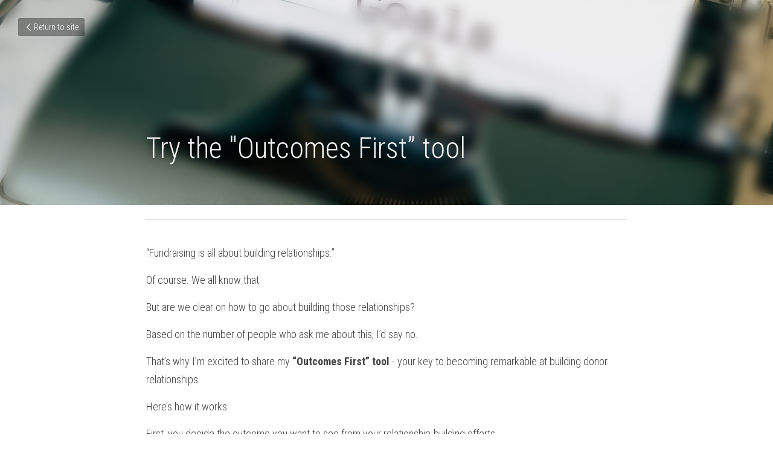

--- FILE ---
content_type: text/html; charset=utf-8
request_url: https://www.avrahamlewis.com/blog/try-the-outcomes-first-tool
body_size: 128841
content:
<!-- Powered by Strikingly.com 4 (1) Jan 22, 2026 at 21:48-->
<!DOCTYPE html>
<html itemscope itemtype='http://schema.org/WebPage' lang='en' xmlns:og='http://ogp.me/ns#' xmlns='http://www.w3.org/1999/xhtml'>
<head>
<title>Try the &quot;Outcomes First” tool</title>
<meta content='text/html; charset=UTF-8' http-equiv='Content-Type'>
<meta content='width=device-width,initial-scale=1.0,user-scalable=yes,minimum-scale=1.0,maximum-scale=3.0' id='viewport' name='viewport'>
<meta content='“Fundraising is all about building relationships.” Of course. We all know that. But are we clear on how to go about building those relationships? Based on the number of people who ' name='description'>
<meta content='article' property='og:type'>
<meta content='Try the "Outcomes First” tool' property='og:title'>
<meta content='https://www.avrahamlewis.com/blog/try-the-outcomes-first-tool' property='og:url'>
<meta content='https://images.unsplash.com/photo-1585776245865-b92df54c6b25?ixlib=rb-4.0.3&amp;q=85&amp;fm=jpg&amp;crop=entropy&amp;cs=srgb&amp;h=9000&amp;w=1200&amp;fit=clip&amp;fm=jpg' property='og:image'>
<meta content='Try the "Outcomes First” tool' property='og:site_name'>
<meta content='“Fundraising is all about building relationships.” Of course. We all know that. But are we clear on how to go about building those relationships? Based on the number of people who ' property='og:description'>
<meta content='Try the "Outcomes First” tool' itemprop='name'>
<meta content='“Fundraising is all about building relationships.” Of course. We all know that. But are we clear on how to go about building those relationships? Based on the number of people who ' itemprop='description'>
<meta content='https://images.unsplash.com/photo-1585776245865-b92df54c6b25?ixlib=rb-4.0.3&amp;q=85&amp;fm=jpg&amp;crop=entropy&amp;cs=srgb&amp;h=9000&amp;w=1200&amp;fit=clip&amp;fm=jpg' itemprop='image'>
<meta content='summary_large_image' name='twitter:card'>
<meta content='Try the "Outcomes First” tool' name='twitter:title'>
<meta content='“Fundraising is all about building relationships.” Of course. We all know that. But are we clear on how to go about building those relationships? Based on the number of people who ' name='twitter:description'>
<meta content='https://images.unsplash.com/photo-1585776245865-b92df54c6b25?ixlib=rb-4.0.3&amp;q=85&amp;fm=jpg&amp;crop=entropy&amp;cs=srgb&amp;h=9000&amp;w=1200&amp;fit=clip&amp;fm=jpg' name='twitter:image'>
<meta name="csrf-param" content="authenticity_token" />
<meta name="csrf-token" content="UuilBIGhJmlZ4NuADJ4N02CEw4Jj1BUlgzuKOVohamon/qvytPPZWjApQkPAPchbtb2/2WidrrBbE5iqH2dvZg==" />
<script>
window.$S={};$S.conf={"SUPPORTED_CURRENCY":[{"code":"AED","symbol":"\u062f.\u0625","decimal":".","thousand":",","precision":2,"name":"United Arab Emirates Dirham"},{"code":"AFN","symbol":"\u060b","decimal":".","thousand":",","precision":2,"name":"Afghan afghani"},{"code":"ALL","symbol":"Lek","decimal":",","thousand":".","precision":2,"name":"Albanian lek"},{"code":"AMD","symbol":"\u058f","decimal":",","thousand":".","precision":2,"name":"Armenian dram"},{"code":"ANG","symbol":"\u0192","decimal":",","thousand":".","precision":2,"name":"Netherlands Antillean guilder"},{"code":"AOA","symbol":"Kz","decimal":",","thousand":".","precision":2,"name":"Angolan kwanza"},{"code":"ARS","symbol":"$","decimal":",","thousand":".","precision":2,"name":"Argentine peso"},{"code":"AUD","symbol":"A$","decimal":".","thousand":" ","precision":2,"name":"Australian Dollar"},{"code":"AWG","symbol":"\u0192","decimal":".","thousand":",","precision":2,"name":"Aruban florin"},{"code":"AZN","symbol":"\u20bc","decimal":".","thousand":",","precision":2,"name":"Azerbaijani Manat"},{"code":"BAM","symbol":"KM","decimal":",","thousand":".","precision":2,"name":"Bosnia and Herzegovina convertible mark"},{"code":"BBD","symbol":"$","decimal":".","thousand":",","precision":2,"name":"Barbadian dollar"},{"code":"BDT","symbol":"Tk","decimal":".","thousand":",","precision":2,"name":"Bangladeshi Taka"},{"code":"BGN","symbol":"\u043b\u0432","decimal":",","thousand":".","precision":2,"name":"Bulgarian lev"},{"code":"BHD","symbol":"\u062f.\u0628","decimal":".","thousand":",","precision":3,"name":"Bahraini dinar"},{"code":"BIF","symbol":"FBu","decimal":".","thousand":",","precision":0,"name":"Burundian franc"},{"code":"BMD","symbol":"$","decimal":".","thousand":",","precision":2,"name":"Bermudian dollar"},{"code":"BND","symbol":"$","decimal":".","thousand":",","precision":2,"name":"Brunei dollar"},{"code":"BOB","symbol":"$b","decimal":",","thousand":".","precision":2,"name":"Bolivian boliviano"},{"code":"BRL","symbol":"R$","decimal":",","thousand":".","precision":2,"name":"Brazilian Real","format":"%s %v"},{"code":"BSD","symbol":"$","decimal":".","thousand":",","precision":2,"name":"Bahamian dollar"},{"code":"BTN","symbol":"Nu.","decimal":".","thousand":",","precision":2,"name":"Bhutanese ngultrum"},{"code":"BWP","symbol":"P","decimal":".","thousand":",","precision":2,"name":"Botswana pula"},{"code":"BYN","symbol":"Br","decimal":".","thousand":",","precision":2,"name":"Belarusian ruble"},{"code":"BZD","symbol":"BZ$","decimal":".","thousand":",","precision":2,"name":"Belize dollar"},{"code":"CAD","symbol":"$","decimal":".","thousand":",","precision":2,"name":"Canadian Dollar"},{"code":"CDF","symbol":"FC","decimal":".","thousand":",","precision":2,"name":"Congolese franc"},{"code":"CHF","symbol":"CHF","decimal":".","thousand":"'","precision":2,"name":"Swiss Franc","format":"%s %v"},{"code":"CLP","symbol":"$","decimal":"","thousand":".","precision":0,"name":"Chilean Peso"},{"code":"CNY","symbol":"\u00a5","decimal":".","thousand":",","precision":2,"name":"Chinese Yuan"},{"code":"CRC","symbol":"\u20a1","decimal":",","thousand":".","precision":2,"name":"Costa Rican col\u00f3n"},{"code":"CUP","symbol":"$","decimal":".","thousand":",","precision":2,"name":"Cuban peso"},{"code":"CVE","symbol":"$","decimal":".","thousand":",","precision":2,"name":"Cape Verdean escudo"},{"code":"CZK","symbol":"K\u010d","decimal":",","thousand":".","precision":2,"name":"Czech Koruna","format":"%v %s"},{"code":"DJF","symbol":"Fdj","decimal":".","thousand":",","precision":0,"name":"Djiboutian franc"},{"code":"DKK","symbol":"kr","decimal":".","thousand":",","precision":2,"name":"Danish Krone","format":"%v %s"},{"code":"DOP","symbol":"RD$","decimal":".","thousand":",","precision":2,"name":"Dominican peso"},{"code":"DZD","symbol":"\u062f\u062c","decimal":",","thousand":".","precision":2,"name":"Algerian dinar"},{"code":"EGP","symbol":"E\u00a3","decimal":".","thousand":",","precision":2,"name":"Egyptian pound"},{"code":"ERN","symbol":"Nkf","decimal":".","thousand":",","precision":2,"name":"Eritrean nakfa"},{"code":"ETB","symbol":"Br","decimal":".","thousand":",","precision":2,"name":"Ethiopian birr"},{"code":"EUR","symbol":"\u20ac","decimal":",","thousand":".","precision":2,"name":"Euro","format":"%v %s"},{"code":"FJD","symbol":"$","decimal":".","thousand":",","precision":2,"name":"Fijian dollar"},{"code":"FKP","symbol":"\u00a3","decimal":".","thousand":",","precision":2,"name":"Falkland Islands pound"},{"code":"GBP","symbol":"\u00a3","decimal":".","thousand":",","precision":2,"name":"British Pound"},{"code":"GEL","symbol":"\u10da","decimal":",","thousand":".","precision":2,"name":"Georgian lari"},{"code":"GGP","symbol":"\u00a3","decimal":".","thousand":",","precision":2,"name":"Guernsey pound"},{"code":"GHS","symbol":"GH\u20b5","decimal":".","thousand":",","precision":2,"name":"Ghanaian cedi"},{"code":"GIP","symbol":"\u00a3","decimal":".","thousand":",","precision":2,"name":"Gibraltar pound"},{"code":"GMD","symbol":"D","decimal":".","thousand":",","precision":2,"name":"Gambian dalasi"},{"code":"GNF","symbol":"\u20a3","decimal":".","thousand":",","precision":0,"name":"Guinean franc"},{"code":"GTQ","symbol":"Q","decimal":".","thousand":",","precision":2,"name":"Guatemalan quetzal"},{"code":"GYD","symbol":"G$","decimal":".","thousand":",","precision":2,"name":"Guyanese dollar"},{"code":"HKD","symbol":"HK$","decimal":".","thousand":",","precision":2,"name":"Hong Kong Dollar"},{"code":"HNL","symbol":"L","decimal":".","thousand":",","precision":2,"name":"Honduran lempira"},{"code":"HRK","symbol":"kn","decimal":".","thousand":",","precision":2,"name":"Croatian kuna"},{"code":"HTG","symbol":"G","decimal":".","thousand":",","precision":2,"name":"Haitian gourde"},{"code":"HUF","symbol":"Ft","decimal":"","thousand":",","precision":0,"name":"Hungarian Forint","format":"%v %s"},{"code":"ILS","symbol":"\u20aa","decimal":".","thousand":",","precision":2,"name":"Israeli New Shekel"},{"code":"IMP","symbol":"\u00a3","decimal":".","thousand":",","precision":2,"name":"Isle of Man pound"},{"code":"INR","symbol":"\u20b9","decimal":".","thousand":",","precision":2,"name":"Indian Rupee"},{"code":"IQD","symbol":"\u062f.\u0639","decimal":".","thousand":",","precision":3,"name":"Iraqi dinar"},{"code":"IRR","symbol":"\u062a\u0648\u0645\u0627\u0646","decimal":".","thousand":",","precision":2,"name":"Iranian rial"},{"code":"ISK","symbol":"kr","decimal":",","thousand":".","precision":2,"name":"Icelandic kr\u00f3na"},{"code":"JEP","symbol":"\u00a3","decimal":".","thousand":",","precision":2,"name":"Jersey pound"},{"code":"JMD","symbol":"J$","decimal":".","thousand":",","precision":2,"name":"Jamaican Dollar"},{"code":"JOD","symbol":"JD","decimal":".","thousand":",","precision":3,"name":"Jordanian Dinar"},{"code":"JPY","symbol":"\u00a5","decimal":"","thousand":",","precision":0,"name":"Japanese Yen","format":"%s %v"},{"code":"KES","symbol":"KSh","decimal":".","thousand":",","precision":2,"name":"Kenyan shilling"},{"code":"KGS","symbol":"\u043b\u0432","decimal":",","thousand":".","precision":2,"name":"Kyrgyzstani som"},{"code":"KHR","symbol":"\u17db","decimal":".","thousand":",","precision":2,"name":"Cambodian riel"},{"code":"KMF","symbol":"CF","decimal":".","thousand":",","precision":0,"name":"Comorian franc"},{"code":"KPW","symbol":"\u20a9","decimal":".","thousand":",","precision":2,"name":"North Korean won"},{"code":"KRW","symbol":"\uc6d0","decimal":"","thousand":",","precision":0,"name":"South Korean Won","format":"%v %s"},{"code":"KWD","symbol":"\u062f.\u0643","decimal":".","thousand":",","precision":3,"name":"Kuwait dinar"},{"code":"KYD","symbol":"CI$","decimal":".","thousand":",","precision":2,"name":"Cayman Islands dollar"},{"code":"KZT","symbol":"\u20b8","decimal":",","thousand":".","precision":2,"name":"Kazakhstani tenge"},{"code":"LBP","symbol":"LL","decimal":".","thousand":",","precision":2,"name":"Lebanese pound"},{"code":"LKR","symbol":"\u20a8","decimal":".","thousand":",","precision":2,"name":"Sri Lankan rupee"},{"code":"LRD","symbol":"LR$","decimal":".","thousand":",","precision":2,"name":"Liberian dollar"},{"code":"LSL","symbol":"M","decimal":".","thousand":",","precision":2,"name":"Lesotho loti"},{"code":"LYD","symbol":"LD","decimal":".","thousand":",","precision":3,"name":"Libyan dinar"},{"code":"MAD","symbol":"\u062f.\u0645.","decimal":",","thousand":".","precision":2,"name":"Moroccan dirham"},{"code":"MDL","symbol":"L","decimal":",","thousand":".","precision":2,"name":"Moldovan leu"},{"code":"MGA","symbol":"Ar","decimal":".","thousand":",","precision":0,"name":"Malagasy ariary"},{"code":"MKD","symbol":"\u0434\u0435\u043d","decimal":",","thousand":".","precision":2,"name":"Macedonian denar"},{"code":"MMK","symbol":"Ks","decimal":".","thousand":",","precision":2,"name":"Myanmar kyat"},{"code":"MNT","symbol":"\u20ae","decimal":".","thousand":",","precision":2,"name":"Mongolian tugrik"},{"code":"MOP","symbol":"MOP$","decimal":".","thousand":",","precision":2,"name":"Macanese pataca"},{"code":"MRO","symbol":"UM","decimal":".","thousand":",","precision":2,"name":"Mauritanian Ouguiya"},{"code":"MRU","symbol":"UM","decimal":".","thousand":",","precision":2,"name":"Mauritanian ouguiya"},{"code":"MUR","symbol":"\u20a8","decimal":".","thousand":",","precision":2,"name":"Mauritian rupee"},{"code":"MVR","symbol":"Rf","decimal":".","thousand":",","precision":2,"name":"Maldivian rufiyaa"},{"code":"MWK","symbol":"K","decimal":".","thousand":",","precision":2,"name":"Malawian kwacha"},{"code":"MXN","symbol":"$","decimal":".","thousand":",","precision":2,"name":"Mexican Peso"},{"code":"MYR","symbol":"RM","decimal":".","thousand":",","precision":2,"name":"Malaysian Ringgit"},{"code":"MZN","symbol":"MT","decimal":",","thousand":".","precision":2,"name":"Mozambican metical"},{"code":"NAD","symbol":"N$","decimal":".","thousand":",","precision":2,"name":"Namibian dollar"},{"code":"NGN","symbol":"\u20a6","decimal":".","thousand":",","precision":2,"name":"Nigerian naira"},{"code":"NIO","symbol":"C$","decimal":".","thousand":",","precision":2,"name":"Nicaraguan c\u00f3rdoba"},{"code":"NOK","symbol":"kr","decimal":",","thousand":".","precision":2,"name":"Norwegian Krone","format":"%v %s"},{"code":"NPR","symbol":"\u20a8","decimal":".","thousand":",","precision":2,"name":"Nepalese rupee"},{"code":"NZD","symbol":"$","decimal":".","thousand":",","precision":2,"name":"New Zealand Dollar"},{"code":"OMR","symbol":"\u0631.\u0639.","decimal":".","thousand":",","precision":3,"name":"Omani rial"},{"code":"PAB","symbol":"B\/.","decimal":".","thousand":",","precision":2,"name":"Panamanian balboa"},{"code":"PEN","symbol":"S\/.","decimal":".","thousand":",","precision":2,"name":"Peruvian Sol"},{"code":"PGK","symbol":"K","decimal":".","thousand":",","precision":2,"name":"Papua New Guinean kina"},{"code":"PHP","symbol":"\u20b1","decimal":".","thousand":",","precision":2,"name":"Philippine Peso"},{"code":"PKR","symbol":"\u20a8","decimal":".","thousand":",","precision":2,"name":"Pakistani rupee"},{"code":"PLN","symbol":"z\u0142","decimal":",","thousand":" ","precision":2,"name":"Polish Zloty","format":"%v %s"},{"code":"PYG","symbol":"\u20b2","decimal":",","thousand":".","precision":0,"name":"Paraguayan guaran\u00ed"},{"code":"QAR","symbol":"\u0631.\u0642","decimal":".","thousand":",","precision":2,"name":"Qatari riyal"},{"code":"RON","symbol":"lei","decimal":",","thousand":".","precision":2,"name":"Romanian leu"},{"code":"RSD","symbol":"\u0434\u0438\u043d","decimal":",","thousand":".","precision":2,"name":"Serbian dinar"},{"code":"RUB","symbol":"\u20bd","decimal":",","thousand":".","precision":2,"name":"Russian Ruble","format":"%v %s"},{"code":"RWF","symbol":"FRw","decimal":".","thousand":",","precision":0,"name":"Rwandan franc"},{"code":"SAR","symbol":"\u0631.\u0633","decimal":".","thousand":",","precision":2,"name":"Saudi Arabian riyal"},{"code":"SBD","symbol":"SI$","decimal":".","thousand":",","precision":2,"name":"Solomon Islands dollar"},{"code":"SCR","symbol":"SRe","decimal":".","thousand":",","precision":2,"name":"Seychellois rupee"},{"code":"SDG","symbol":"SDG","decimal":".","thousand":",","precision":2,"name":"Sudanese pound"},{"code":"SEK","symbol":"kr","decimal":".","thousand":" ","precision":2,"name":"Swedish Krona","format":"%v %s"},{"code":"SGD","symbol":"S$","decimal":".","thousand":",","precision":2,"name":"Singapore Dollar"},{"code":"SHP","symbol":"\u00a3","decimal":".","thousand":",","precision":2,"name":"Saint Helena pound"},{"code":"SLL","symbol":"Le","decimal":".","thousand":",","precision":2,"name":"Sierra Leonean leone"},{"code":"SOS","symbol":"S","decimal":".","thousand":",","precision":2,"name":"Somali shilling"},{"code":"SRD","symbol":"$","decimal":",","thousand":".","precision":2,"name":"Surinamese dollar"},{"code":"SSP","symbol":"SS\u00a3","decimal":".","thousand":",","precision":2,"name":"South Sudanese pound"},{"code":"STD","symbol":"Db","decimal":".","thousand":",","precision":2,"name":"Sao Tomean Dobra"},{"code":"STN","symbol":"Db","decimal":".","thousand":",","precision":2,"name":"S\u00e3o Tom\u00e9 and Pr\u00edncipe dobra"},{"code":"SYP","symbol":"LS","decimal":".","thousand":",","precision":2,"name":"Syrian pound"},{"code":"SZL","symbol":"E","decimal":".","thousand":",","precision":2,"name":"Swazi lilangeni"},{"code":"THB","symbol":"\u0e3f","decimal":".","thousand":",","precision":2,"name":"Thai Baht"},{"code":"TJS","symbol":"SM","decimal":".","thousand":",","precision":2,"name":"Tajikistani somoni"},{"code":"TMT","symbol":"T","decimal":".","thousand":",","precision":2,"name":"Turkmenistan manat"},{"code":"TND","symbol":"\u062f.\u062a","decimal":".","thousand":",","precision":3,"name":"Tunisian dinar"},{"code":"TOP","symbol":"T$","decimal":".","thousand":",","precision":2,"name":"Tongan pa\u02bbanga"},{"code":"TRY","symbol":"\u20ba","decimal":".","thousand":",","precision":2,"name":"Turkish lira"},{"code":"TTD","symbol":"TT$","decimal":".","thousand":",","precision":2,"name":"Trinidad and Tobago dollar"},{"code":"TWD","symbol":"NT$","decimal":"","thousand":",","precision":0,"name":"New Taiwan Dollar"},{"code":"TZS","symbol":"Tsh","decimal":".","thousand":",","precision":2,"name":"Tanzanian shilling"},{"code":"UAH","symbol":"\u20b4","decimal":".","thousand":",","precision":2,"name":"Ukrainian hryvnia"},{"code":"UGX","symbol":"USh","decimal":".","thousand":",","precision":2,"name":"Ugandan shilling"},{"code":"USD","symbol":"$","decimal":".","thousand":",","precision":2,"name":"United States Dollar"},{"code":"UYU","symbol":"$U","decimal":",","thousand":".","precision":2,"name":"Uruguayan peso"},{"code":"UZS","symbol":"\u043b\u0432","decimal":",","thousand":".","precision":2,"name":"Uzbekistani so\u02bbm"},{"code":"VES","symbol":"Bs.S.","decimal":".","thousand":",","precision":2,"name":"Venezuelan bol\u00edvar soberano"},{"code":"VUV","symbol":"VT","decimal":".","thousand":",","precision":0,"name":"Vanuatu vatu"},{"code":"WST","symbol":"WS$","decimal":".","thousand":",","precision":2,"name":"Samoan t\u0101l\u0101"},{"code":"XAF","symbol":"FCFA","decimal":".","thousand":",","precision":0,"name":"Central African CFA franc"},{"code":"XCD","symbol":"EC$","decimal":".","thousand":",","precision":2,"name":"East Caribbean dollar"},{"code":"XDR","symbol":"SDR","decimal":".","thousand":"","precision":0,"name":"Special drawing rights"},{"code":"XOF","symbol":"CFA","decimal":".","thousand":",","precision":0,"name":"West African CFA franc"},{"code":"XPF","symbol":"\u20a3","decimal":".","thousand":",","precision":0,"name":"CFP franc"},{"code":"YER","symbol":"\u0631.\u064a","decimal":".","thousand":",","precision":2,"name":"Yemeni rial"},{"code":"ZAR","symbol":"R","decimal":".","thousand":",","precision":2,"name":"South African Rand"},{"code":"ZMW","symbol":"K","decimal":",","thousand":".","precision":2,"name":"Zambian kwacha"},{"code":"IDR","symbol":"Rp ","decimal":"","thousand":".","precision":0,"name":"Indonesian Rupiah"},{"code":"VND","symbol":"\u20ab","decimal":"","thousand":".","precision":0,"name":"Vietnamese Dong","format":"%v%s"},{"code":"LAK","symbol":"\u20ad","decimal":".","thousand":",","precision":2,"name":"Lao kip"},{"code":"COP","symbol":"$","decimal":".","thousand":",","precision":0,"name":"Colombian Peso"}],"keenio_collection":"strikingly_pageviews","keenio_pbs_impression_collection":"strikingly_pbs_impression","keenio_pbs_conversion_collection":"strikingly_pbs_conversion","keenio_pageservice_imageshare_collection":"strikingly_pageservice_imageshare","keenio_page_socialshare_collection":"strikingly_page_socialshare","keenio_page_framing_collection":"strikingly_page_framing","keenio_file_download_collection":"strikingly_file_download","is_google_analytics_enabled":true,"gdpr_compliance_feature":false,"is_strikingly_analytics_enabled":true,"baidu_xzh_json":null,"isBlog":true};$S.globalConf={"premium_apps":["HtmlApp","EcwidApp","MailChimpApp","CeleryApp","LocuApp"],"environment":"production","env":"production","host_suffix":"strikingly.com","asset_url":"https:\/\/static-assets.strikinglycdn.com","support_url":"http:\/\/support.strikingly.com","sxl_font_api_url":"https:\/\/static-fonts-css.strikinglycdn.com","locale":"en","enable_live_chat":true,"s_in_china":false,"browser_locale":null,"is_sxl":false,"is_rtl":false,"google":{"recaptcha_v2_client_key":"6LeRypQbAAAAAGgaIHIak2L7UaH4Mm3iS6Tpp7vY","recaptcha_v2_invisible_client_key":"6LdmtBYdAAAAAJmE1hETf4IHoUqXQaFuJxZPO8tW"},"hcaptcha":{"hcaptcha_checkbox_key":"cd7ccab0-57ca-49aa-98ac-db26473a942a","hcaptcha_invisible_key":"65400c5a-c122-4648-971c-9f7e931cd872"},"user_image_cdn":{"qn":"\/\/user-assets.sxlcdn.com","s":"\/\/custom-images.strikinglycdn.com"},"user_image_private_cdn":{"qn":null},"rollout":{"crm_livechat":true,"google_invisible_recaptcha":true,"enabled_hcaptcha":true,"nav_2021":true,"nav_2021_off":false,"nav_2023":true,"new_blog_layout":true,"pbs_i18n":true},"GROWINGIO_API_KEY":null,"BAIDU_API_KEY":null,"SEGMENTIO_API_KEY":"eb3txa37hi","FACEBOOK_APP_ID":"138736959550286","WECHAT_APP_ID":null,"KEEN_IO_PROJECT_ID":"5317e03605cd66236a000002","KEEN_IO_WRITE_KEY":"[base64]","CLOUDINARY_CLOUD_NAME":"hrscywv4p","CLOUDINARY_PRESET":"oxbxiyxl","BUGSNAG_FE_API_KEY":"","BUGSNAG_FE_JS_RELEASE_STAGE":"production","WEB_PUSH_PUB_KEY":"BDKuVD3CPl9FsdF_P7eYJg1i-siryCIDQRcOhTu2zMMFbNrXaugVggo_7vy5OHPYTVaXkLBWv8PUPdduzaKq8xE="};$S.miniProgramAppType=null;$S.blogPostData={"blogPostMeta":{"id":28463019,"state":"published","pinned":false,"notified":false,"createdAt":"2023-04-13T07:25:06.680-07:00","publishedAt":"2025-04-27T07:28:51.000-07:00","publicUrl":"https:\/\/www.avrahamlewis.com\/blog\/try-the-outcomes-first-tool","customSlug":null,"editCount":40,"publishedEditCount":38,"mode":"show","role":null,"reviewState":null,"needReview":false,"censorshipResult":null,"reviewUpdatedAt":null,"scheduledPublishAt":null,"scheduledPublishAtUtcTime":null,"scheduledTimeZone":null,"postedToWechat":false,"tags":[],"categories":[],"socialMediaConfig":{"url":"https:\/\/www.avrahamlewis.com\/blog\/try-the-outcomes-first-tool","title":"Try the \"Outcomes First\u201d tool","image":"https:\/\/images.unsplash.com\/photo-1585776245865-b92df54c6b25?ixlib=rb-4.0.3\u0026q=85\u0026fm=jpg\u0026crop=entropy\u0026cs=srgb\u0026h=9000\u0026w=1200\u0026fit=clip\u0026fm=jpg","description":"\u201cFundraising is all about building relationships.\u201d Of course. We all know that. But are we clear on how to go about building those relationships? Based on the number of people who ask me about this, I\u2019d say no. That\u2019s why I\u2019m excited to share my \u201cOutcomes First\u201d tool - your key to becoming...","fbAppId":"138736959550286"},"nextBlogPostTitle":"Want 3X more? Try this hack.","nextBlogPostRelativeUrl":"\/blog\/want-3x-more-try-this-hack","nextBlogPostId":28617598,"prevBlogPostTitle":"Legacy: who\u2019s your one?","prevBlogPostRelativeUrl":"\/blog\/legacy-who-s-your-one","prevBlogPostId":45796581},"pageMeta":{"blogSettings":{"preview_number":"3","preview_layout":1,"disqus_shortname":false,"show_rss":true,"has_subscription_code":false,"has_subscription_code_before":true,"used_disqus_comments_before":false,"show_more_posts_with":"popup","show_subscription_form":true,"header_custom_code":"","footer_custom_code":"","hide_new_blog_tips":true,"positive_order":true,"show_subscriptions_tab":true},"isPro":true,"isV4":true,"forcedLocale":"en","userId":135632,"membership":"pro","theme":{"id":14,"css_file":"themes/bright/main","color_list":"","created_at":"2012-10-06T09:45:20.951-07:00","updated_at":"2018-04-10T19:58:57.031-07:00","display_name":"Bright","default_slide_list":"136","navbar_file":"bright/navbar","footer_file":"bright/footer","name":"bright","thumb_image":"themes/bright/icon.jpg","use_background_image":false,"demo_page_id":1998,"type_mask":1,"data_page_id":1998,"is_new":false,"priority":9,"header_file":"bright/header","data":"{\"menu\":{\"type\":\"Menu\",\"components\":{\"logo\":{\"type\":\"Image\",\"image_type\":\"small\",\"url\":\"/images/themes/bright/alcohoot.png\"},\"title\":{\"type\":\"RichText\",\"value\":\"Title Text\",\"text_type\":\"title\"},\"subtitle\":{\"type\":\"RichText\",\"value\":\"Title Text\",\"text_type\":\"heading\"}}}}","name_with_v4_fallback":"bright"},"permalink":"site135632-7702-2313","subscriptionPlan":"pro_3y","subscriptionPeriod":"3y","isOnTrial":false,"customColors":{"type":"CustomColors","id":"f_f61ae647-9eaf-4a27-9fd1-a0966f5942ee","defaultValue":null,"active":false,"highlight1":"#ffffff","highlight2":"#ffffff"},"animations":{"type":"Animations","id":"f_a3ca7263-c84f-47e1-8a12-dac211ec8d3e","defaultValue":null,"page_scroll":"slide_in","background":"fixed","image_link_hover":"none"},"s5Theme":{"type":"Theme","id":"f_15e050d9-ac2c-40d1-9561-23dfa0ebe31b","version":"11","nav":{"type":"NavTheme","id":"f_6982778d-1267-48a0-b380-9c5028d8f2fc","name":"topBar","layout":"a","padding":"medium","sidebarWidth":"small","topContentWidth":"full","horizontalContentAlignment":"left","verticalContentAlignment":"top","fontSize":"medium","backgroundColor1":"#dddddd","highlightColor":null,"presetColorName":"transparent","itemColor":"","itemSpacing":"compact","dropShadow":"no","socialMediaListType":"link","isTransparent":true,"isSticky":true,"showSocialMedia":false,"highlight":{"blockBackgroundColor":"#999999","blockTextColor":"#ffffff","blockBackgroundColorSettings":{"id":"61b83c15-9237-4cbc-bd14-f1c49c0872ee","default":"#999999","preIndex":null,"type":"default"},"blockTextColorSettings":{"id":"bba644b1-e92b-46f2-a061-2bcbc41ad859","default":"#ffffff","preIndex":null,"type":"default"},"blockShape":"pill","textColor":"#999999","textColorSettings":{"id":"e9aa2b9e-baac-4caf-bf46-140cd78c2f16","default":"#999999","preIndex":null,"type":"default"},"type":"underline","id":"f_690bdbf5-5857-4fcd-888c-fe58b8e01e50"},"border":{"enable":false,"borderColor":"#000","position":"bottom","thickness":"small"},"socialMedia":[],"socialMediaButtonList":[{"type":"Facebook","id":"806426b8-f7af-11f0-8a2a-dfb7670e01f3","url":"","link_url":"","share_text":"","show_button":false},{"type":"Twitter","id":"806426b9-f7af-11f0-8a2a-dfb7670e01f3","url":"","link_url":"","share_text":"","show_button":false},{"type":"LinkedIn","id":"806426ba-f7af-11f0-8a2a-dfb7670e01f3","url":"","link_url":"","share_text":"","show_button":false},{"type":"Pinterest","id":"806426bb-f7af-11f0-8a2a-dfb7670e01f3","url":"","link_url":"","share_text":"","show_button":false}],"socialMediaContactList":[{"type":"SocialMediaPhone","id":"806426be-f7af-11f0-8a2a-dfb7670e01f3","defaultValue":"","className":"fas fa-phone-alt"},{"type":"SocialMediaEmail","id":"806426bf-f7af-11f0-8a2a-dfb7670e01f3","defaultValue":"","className":"fas fa-envelope"}],"backgroundColorSettings":{"id":"798d368d-c1b8-4346-a6a5-13ea04dfd595","default":"#dddddd","preIndex":null,"type":"default"},"highlightColorSettings":{"id":"127daacc-5ba8-440b-971b-66f836a60fe8","default":"","preIndex":null,"type":"custom"},"itemColorSettings":{"id":"d9c13c57-a1c6-42ce-a58e-fe4d4d15686b","default":"","preIndex":null,"type":"custom"}},"section":{"type":"SectionTheme","id":"f_4ec1ee73-8a50-443c-9d38-f3260146dbd1","padding":"normal","contentWidth":"full","contentAlignment":"center","baseFontSize":null,"titleFontSize":null,"subtitleFontSize":null,"itemTitleFontSize":null,"itemSubtitleFontSize":null,"textHighlightColor":null,"baseColor":null,"titleColor":null,"subtitleColor":null,"itemTitleColor":null,"itemSubtitleColor":null,"textHighlightSelection":{"type":"TextHighlightSelection","id":"f_3d1b7e44-71f4-479f-aad3-0d7f9f630893","title":false,"subtitle":true,"itemTitle":false,"itemSubtitle":true}},"firstSection":{"type":"FirstSectionTheme","id":"f_ff83982f-640d-4c19-b463-d56e907ef41a","height":"normal","shape":"none"},"button":{"type":"ButtonTheme","id":"f_998c6318-2aed-4007-82d8-8bdd94c469ff","backgroundColor":"#000000","shape":"square","fill":"solid"}},"id":387466,"headingFont":"georgia","titleFont":"georgia","bodyFont":"arial","usedWebFontsNormalized":"Roboto+Condensed:300,700","showAmp":null,"subscribersCount":34,"templateVariation":"default","showStrikinglyLogo":false,"multiPage":true,"sectionLayout":"three-card-none-none","siteName":"Avraham Lewis | Fundraising Advisor to Leaders of Mosdos Torah","siteRollouts":{"custom_code":true,"pro_sections":true,"pro_apps":true,"multi_pages":false,"google_analytics":true,"strikingly_analytics":true,"manually_checked":false,"popup":true,"custom_form":false,"multiple_languages":false,"custom_ads":true,"popup_trial":false,"membership_feature":false},"pageCustomDomain":"www.avrahamlewis.com","pagePublicUrl":"https:\/\/www.avrahamlewis.com\/","googleAnalyticsTracker":"","googleAnalyticsType":"universal","facebookPixelId":"","gaTrackingId":"UA-25124444-6","errorceptionKey":"\"518ac810441fb4b7180002fa\"","keenioProjectId":"5317e03605cd66236a000002","keenioWriteKey":"[base64]","wechatMpAccountId":null,"blogSubscriptionUrl":"\/show_iframe_component\/399505","chatSettings":{"enable":false,"greetingMessage":null,"awayMessage":"Sorry! Avraham is not available at the moment. Can you write down your questions? Avraham will get back to you as soon as possible. Thank you!","agentName":"Avraham","agentTitle":"","agentProfilePictureUrl":"\/\/user-images.strikinglycdn.com\/res\/hrscywv4p\/image\/upload\/c_limit,fl_lossy,h_200,w_200,f_auto,q_auto\/135632\/365959_747885.jpg","enableDesktopNotifications":true,"colorTheme":"#2f2f2f","autoPopup":10,"hasUploadAvatar":true,"emailOption":0,"showStrikinglyLogo":true,"requiredFields":["email"],"enableGoogleAdsConversionTracking":null,"googleAdsConversionName":null,"enableRecaptcha":false,"blockDisposableEmails":false},"showNav":null,"hideNewBlogTips":true,"connectedSites":[],"enableFixedTextColor":true,"enableFixedTextColorRemaining":true,"enableFixedTextColorHasBgColor":true,"enableFixedGallerySectionRtlStyle":true,"enableFixedNavHorizontalAlign":true,"enableSectionSmartBinding":true,"enableFixedSectionContentStyle20251020":true,"enableNewLumaVersion":true,"enableFixedNavSpecialLogicColor":true},"content":{"type":"Blog.BlogData","id":"f_dc9422af-180e-4839-a3ed-11ac923378bd","showComments":true,"header":{"type":"Blog.Header","id":"f_41835ea1-b6c3-444c-a021-caa82573a30d","title":{"type":"Blog.Text","id":"f_5f554a93-142c-439f-a8af-c68ef61e8fa6","defaultValue":false,"alignment":null,"value":"\u003cdiv class=\"s-rich-text-wrapper\" style=\"display: block;\"\u003e\u003cp class=\"s-rich-text-wrapper\" style=\"font-size: 48px;\"\u003e\u003cspan style=\"color: #f2f2f2;\"\u003eTry the \"Outcomes First\u201d tool \u003c\/span\u003e\u003c\/p\u003e\u003c\/div\u003e","version":1},"subTitle":{"type":"Blog.Text","id":"f_90013703-554f-4315-a824-6d8d80fa9cf5","defaultValue":false,"alignment":null,"value":""},"backgroundImage":{"type":"Blog.BackgroundImage","id":"f_8ca67ee2-2cd3-4e36-91d7-7b2a4a5be6b8","defaultValue":false,"url":"!","textColor":"light","sizing":"cover","userClassName":"","videoHtml":"","storageKey":"https:\/\/images.unsplash.com\/photo-1585776245865-b92df54c6b25?ixlib=rb-4.0.3\u0026q=85\u0026fm=jpg\u0026crop=entropy\u0026cs=srgb","storage":"un","h":null,"w":null,"s":null,"useImage":true,"focus":null}},"footer":{"type":"Blog.Footer","id":"f_d3da5bb3-fde5-4568-b74c-e666a58cc953","comment":{"type":"Blog.Comment","id":"f_ddd6f4c2-a73b-4072-9c3d-36a8d449469d","shortName":""},"shareButtons":{"type":"Blog.ShareButtons","id":"f_9029bb67-d609-4f49-8409-3579dbf68a81","defaultValue":false,"list_type":"link","button_list":[{"type":"Facebook","id":"f_f084e99f-2317-49d7-9f64-c2a4e502d638","url":"","show_button":true},{"type":"LinkedIn","id":"f_a36d763b-877d-44ad-b4f9-2eb6f559b77c","url":"","show_button":true},{"type":"Twitter","id":"f_62381cf6-aa16-43a5-bb52-061d55ab6819","url":"","show_button":true},{"type":"Pinterest","id":"f_77ab23c0-4dab-463d-a813-b3781beed887","url":"","show_button":false}]}},"sections":[{"type":"Blog.Section","id":"011dce40-67d5-468c-bffd-600bffe75f2c","defaultValue":null,"component":{"type":"RichText","id":"a96f8365-ae36-477e-bb7a-ceae21cced85","defaultValue":false,"value":"\u003cp\u003e\u201cFundraising is all about building relationships.\u201d\u003c\/p\u003e","backupValue":null,"version":1,"wrapperClass":"s-narrow-margin"}},{"type":"Blog.Section","id":"421750bd-60e5-46cc-8297-92ea32090790","defaultValue":null,"component":{"type":"RichText","id":"76271bbf-117b-4bc5-b97b-c5e0ef2cf13d","defaultValue":false,"value":"\u003cp\u003eOf course. We all know that.\u003c\/p\u003e","backupValue":null,"version":1,"wrapperClass":"s-narrow-margin"}},{"type":"Blog.Section","id":"eed147f7-a63e-4297-938f-f120cb4aab1b","defaultValue":null,"component":{"type":"RichText","id":"68b2c615-6eac-4451-a07e-e8dc4f6691a4","defaultValue":false,"value":"\u003cp\u003eBut are we clear on how to go about building those relationships?\u003c\/p\u003e","backupValue":null,"version":1,"wrapperClass":"s-narrow-margin"}},{"type":"Blog.Section","id":"7ea06532-2ea6-4a60-9707-812989bfe5a2","defaultValue":null,"component":{"type":"RichText","id":"875c2313-16cf-4f17-a2d4-ebed694ee75b","defaultValue":false,"value":"\u003cp\u003eBased on the number of people who ask me about this, I\u2019d say no.\u003c\/p\u003e","backupValue":null,"version":1,"wrapperClass":"s-narrow-margin"}},{"type":"Blog.Section","id":"832285d1-db42-45af-8b64-509c80a40643","defaultValue":null,"component":{"type":"RichText","id":"73d4af54-e897-4ef6-ba9f-448c3a8dd43a","defaultValue":false,"value":"\u003cp\u003eThat\u2019s why I\u2019m excited to share my \u003cstrong\u003e\u201cOutcomes First\u201d tool\u003c\/strong\u003e - your key to becoming remarkable at building donor relationships.\u003c\/p\u003e","backupValue":null,"version":1,"wrapperClass":"s-narrow-margin"}},{"type":"Blog.Section","id":"24355bd9-b89f-4d5f-8d82-b012935b3144","defaultValue":null,"component":{"type":"RichText","id":"98f49331-36ec-4032-832f-ae714cdb242c","defaultValue":false,"value":"\u003cp\u003eHere\u2019s how it works:\u003c\/p\u003e","backupValue":null,"version":1,"wrapperClass":"s-narrow-margin"}},{"type":"Blog.Section","id":"c37e8a90-f908-46a3-a24c-d97c391a3167","defaultValue":null,"component":{"type":"RichText","id":"5c5bb124-17a0-436a-9c6d-1cd8c75b97e1","defaultValue":false,"value":"\u003cp\u003eFirst, you decide the outcome you want to see from your relationship-building efforts.\u003c\/p\u003e","backupValue":null,"version":1,"wrapperClass":"s-narrow-margin"}},{"type":"Blog.Section","id":"3ff976c3-e0a1-49d8-81d9-467d30768f9a","defaultValue":null,"component":{"type":"RichText","id":"8a9a44cb-ef3e-4775-a8d4-b7c5484e2f0e","defaultValue":false,"value":"\u003cp\u003eThen, you work backwards, putting together a plan that will bring you the outcome you want.\u003c\/p\u003e","backupValue":null,"version":1,"wrapperClass":"s-narrow-margin"}},{"type":"Blog.Section","id":"ebca1726-e666-4877-8458-6c9ba237c515","defaultValue":null,"component":{"type":"RichText","id":"c25f7d0e-a591-4ec1-8d6f-e7c3163404b2","defaultValue":false,"value":"\u003cp\u003e\u201cAvraham, isn\u2019t the outcome I want obvious? I want to raise more money.\u201d\u003c\/p\u003e","backupValue":null,"version":1,"wrapperClass":"s-narrow-margin"}},{"type":"Blog.Section","id":"a73b7f32-2417-4a1d-9362-611ebfd4196a","defaultValue":null,"component":{"type":"RichText","id":"adc84185-1cb8-46c4-8b8e-23514d7f9785","defaultValue":false,"value":"\u003cp\u003eSure, that\u2019s the ultimate outcome we\u2019re all after. But let\u2019s zero in on relationship outcomes. What change do you want to see in your relationship with your donor after putting in xyz efforts?\u003c\/p\u003e","backupValue":null,"version":1,"wrapperClass":"s-narrow-margin"}},{"type":"Blog.Section","id":"bfa93010-3182-4d39-87a8-cf076cf7a7e4","defaultValue":null,"component":{"type":"RichText","id":"7ef4b24c-18a0-4df0-ae82-80418aaba76a","defaultValue":false,"value":"\u003cul\u003e\u003cli\u003eI want my donor to feel more connected to me.\u003c\/li\u003e\u003cli\u003eI want my donor to feel appreciated.\u003c\/li\u003e\u003cli\u003eI want my donor to feel like they\u2019re really making a difference.\u003c\/li\u003e\u003cli\u003eI want my donor to feel they made the right decision in supporting us.\u003c\/li\u003e\u003cli\u003eI want my donor to feel like they want to give again.\u003c\/li\u003e\u003cli\u003eI want my donor to feel that I value them.\u003c\/li\u003e\u003c\/ul\u003e","backupValue":null,"version":1,"wrapperClass":"s-narrow-margin"}},{"type":"Blog.Section","id":"fa13ec41-1595-450b-94b7-567b49911cf7","defaultValue":null,"component":{"type":"RichText","id":"36112edb-b2ea-42e0-924a-bfd6a3d5731b","defaultValue":false,"value":"\u003cp\u003eRemember - people don\u2019t give charity because of their heads. They give because of their hearts. So if we want their support, we need to make them feel something.\u003c\/p\u003e","backupValue":null,"version":1,"wrapperClass":"s-narrow-margin"}},{"type":"Blog.Section","id":"79210d36-eab5-4937-b121-c9cb80dc1b66","defaultValue":null,"component":{"type":"RichText","id":"1c6a9898-ccb5-4f74-977d-86be0ef9f17a","defaultValue":false,"value":"\u003cp\u003eWhat is it you want your donors to feel?\u003c\/p\u003e","backupValue":null,"version":1,"wrapperClass":"s-narrow-margin"}},{"type":"Blog.Section","id":"dafb4d1f-3485-46e4-a540-49229a16d0c9","defaultValue":null,"component":{"type":"RichText","id":"31acc7bd-47d2-454b-b127-a6952758c46a","defaultValue":false,"value":"\u003cp\u003eOnce you\u2019ve decided on the feeling you want to inspire in your donors, it\u2019s time to brainstorm the how-to part. What are you going to do to create the outcome you want?\u003c\/p\u003e","backupValue":null,"version":1,"wrapperClass":"s-narrow-margin"}},{"type":"Blog.Section","id":"975c97a3-6d5c-4616-a6d4-4c377b2757f1","defaultValue":null,"component":{"type":"RichText","id":"e8a3671e-be03-4a3e-a9cd-e9c1455d9ad5","defaultValue":false,"value":"\u003cp\u003eIt\u2019s good to get creative - but not so creative that you can\u2019t get yourself to actually do something. The most important element in remarkable relationships is consistency - consistently delivering those crucial outcomes.\u003c\/p\u003e","backupValue":null,"version":1,"wrapperClass":"s-narrow-margin"}},{"type":"Blog.Section","id":"f4bfe0f4-37b5-4b56-b80a-a82c6f93af61","defaultValue":null,"component":{"type":"RichText","id":"09ebbc20-50e1-48dd-9d7c-024f71c35520","defaultValue":false,"value":"\u003cp\u003eNeed some examples?\u003c\/p\u003e","backupValue":null,"version":1,"wrapperClass":"s-narrow-margin"}},{"type":"Blog.Section","id":"b1c180cc-c0f0-42df-8357-0a82a0131b72","defaultValue":null,"component":{"type":"RichText","id":"afbd97b4-f968-44a7-882f-7b15bbbfe0d1","defaultValue":false,"value":"\u003cul\u003e\u003cli\u003eBecause I want my top 30 donors to feel more connected to me, I\u2019ll call them before Yom Tov to share my gratitude for their support.\u003c\/li\u003e\u003cli\u003eBecause I want my campaign ambassadors to feel appreciated for their efforts, I\u2019ll send them each a candy platter with a handwritten note.\u003c\/li\u003e\u003cli\u003eBecause I want my best donor to feel like he\u2019s truly making a difference, I\u2019ll invite him to our campus to see his impact come to life.\u003c\/li\u003e\u003cli\u003eBecause I want my best donors to feel they made the right decision by choosing to support us, I\u2019ll get a talmid\/staffer\/program member to call them up and share how these donors\u2019 support has impacted their lives.\u003c\/li\u003e\u003cli\u003eBecause I want all my donors to feel like they want to give again, I\u2019ll email them an update on our new programming, describing how their support made it all possible.\u003c\/li\u003e\u003c\/ul\u003e","backupValue":null,"version":1,"wrapperClass":"s-narrow-margin"}},{"type":"Blog.Section","id":"88f2d794-f3c8-4dfd-a64c-e03e41b068cb","defaultValue":null,"component":{"type":"RichText","id":"b7d3f36b-3694-4695-9a0a-255669f4d110","defaultValue":false,"value":"\u003cp\u003eThe interactions in these examples might not seem too remarkable. That\u2019s because remarkable relationships are built on the foundation of \u003cu\u003emany small, thoughtful interactions\u003c\/u\u003e.\u003c\/p\u003e","backupValue":null,"version":1,"wrapperClass":"s-narrow-margin"}},{"type":"Blog.Section","id":"3310fd35-7497-4510-98b6-96d15ecc32ed","defaultValue":null,"component":{"type":"RichText","id":"cf1ee9fd-dcea-4bec-92bf-3e7232eca1c4","defaultValue":false,"value":"\u003cp\u003eEach small touchpoint adds another layer to your relationships - and paves the way to greater success in your fundraising.\u003c\/p\u003e","backupValue":null,"version":1,"wrapperClass":"s-narrow-margin"}},{"type":"Blog.Section","id":"a5a68ee8-1525-435a-948e-07c63a893ca0","defaultValue":null,"component":{"type":"RichText","id":"97dccb1a-cc46-4f90-ab89-d6e466418287","defaultValue":false,"value":"\u003cp\u003eReady to get started? Fill in the blanks:\u003c\/p\u003e","backupValue":null,"version":1,"wrapperClass":"s-narrow-margin"}},{"type":"Blog.Section","id":"90b1c825-a7ee-4509-8583-95341b09a6ec","defaultValue":null,"component":{"type":"RichText","id":"a4d59118-f3b9-49a9-aa6f-5ba44847ef0b","defaultValue":false,"value":"\u003cp\u003eAfter making appropriate efforts to connect with my donors, I want them to feel\u2026\u003c\/p\u003e","backupValue":null,"version":1,"wrapperClass":"s-narrow-margin"}},{"type":"Blog.Section","id":"0f9f0df3-90e6-466e-90e2-e51f9d7a0194","defaultValue":null,"component":{"type":"RichText","id":"139ddb9d-b84e-4faf-a6cb-c47d6f1d773a","defaultValue":false,"value":"\u003cp\u003e____________________________________________________________________\u003c\/p\u003e","backupValue":null,"version":1,"wrapperClass":"s-narrow-margin"}},{"type":"Blog.Section","id":"8480db8e-dd35-4355-a537-e63073e0dd71","defaultValue":null,"component":{"type":"RichText","id":"289352b7-c2cb-4fe4-a4ef-914662187d23","defaultValue":false,"value":"\u003cp\u003e____________________________________________________________________\u003c\/p\u003e","backupValue":null,"version":1,"wrapperClass":"s-narrow-margin"}},{"type":"Blog.Section","id":"8d8e7003-21b4-4d91-b5a6-df402618b3b3","defaultValue":null,"component":{"type":"RichText","id":"af0e92c9-a762-435b-8db8-cc78072a7dec","defaultValue":false,"value":"\u003cp\u003e____________________________________________________________________\u003c\/p\u003e","backupValue":null,"version":1,"wrapperClass":"s-narrow-margin"}},{"type":"Blog.Section","id":"c617629f-2dfc-488e-bde8-6dec12bdcfc5","defaultValue":null,"component":{"type":"RichText","id":"4be5cf44-51dd-4b3d-adeb-0e0675eff60e","defaultValue":false,"value":"\u003cp\u003eWhat\u2019s something I can realistically do to cause one of those outcomes in a segment of my donors?\u003c\/p\u003e","backupValue":null,"version":1,"wrapperClass":"s-narrow-margin"}},{"type":"Blog.Section","id":"01630616-1b7c-4a03-888c-5b2d256e09f4","defaultValue":null,"component":{"type":"RichText","id":"8fce6923-14d2-4807-8e5c-dbad9b9d5c79","defaultValue":false,"value":"\u003cp\u003e1.\u003c\/p\u003e","backupValue":null,"version":1,"wrapperClass":"s-narrow-margin"}},{"type":"Blog.Section","id":"3702588b-e891-4eb8-8538-035aae78bf6c","defaultValue":null,"component":{"type":"RichText","id":"4bad15f5-c3bf-41ea-90db-d655d3c2dc2e","defaultValue":false,"value":"\u003cp\u003e2.\u003c\/p\u003e","backupValue":null,"version":1,"wrapperClass":"s-narrow-margin"}},{"type":"Blog.Section","id":"1eb1ebd5-dc2a-4058-89d5-82f83a80e280","defaultValue":null,"component":{"type":"RichText","id":"11ec50c6-0029-45d7-88de-e57dd4c764e6","defaultValue":false,"value":"\u003cp\u003e3.\u003c\/p\u003e","backupValue":null,"version":1,"wrapperClass":"s-narrow-margin"}},{"type":"Blog.Section","id":"a58b080b-57a6-4037-8b22-f23f395c82fa","defaultValue":null,"component":{"type":"RichText","id":"8813b859-7d7f-4066-ab9c-37a1595a4fc9","defaultValue":false,"value":"\u003cp\u003eHatzlacha Raba!\u003c\/p\u003e","backupValue":null,"version":1,"wrapperClass":"s-narrow-margin"}},{"type":"Blog.Section","id":"6ac3bb6c-3ad0-4b45-9261-04ecacb4c57f","defaultValue":null,"component":{"type":"RichText","id":"497583b4-994f-4247-a735-1513f231f1b5","defaultValue":false,"value":"\u003cp\u003eAvraham\u003c\/p\u003e","backupValue":null,"version":1,"wrapperClass":"s-narrow-margin"}},{"type":"Blog.Section","id":"6ac3bb6c-3ad0-4b45-9261-04ecacb4c57f","defaultValue":null,"component":{"type":"RichText","id":"2bc628ed-f7cd-4f9d-b13c-0c37c67e8a7c","defaultValue":false,"value":"\u003cp\u003e\u003cspan style=\"display: inline-block\"\u003e\u003c\/span\u003e\u003c\/p\u003e","backupValue":null,"version":1,"wrapperClass":"s-narrow-margin"}},{"type":"Blog.Section","id":"6ac3bb6c-3ad0-4b45-9261-04ecacb4c57f","defaultValue":null,"component":{"type":"RichText","id":"f8bf3b0a-94b8-4b70-84cd-dc9d1aae79df","defaultValue":false,"value":"\u003cp style=\"text-align: left; font-size: 16px;\"\u003e\u003cspan style=\"color: #000000;\"\u003eCopyright 2025 \u00a9 Avraham Lewis \u0026amp; Co.\u003c\/span\u003e\u003c\/p\u003e","backupValue":null,"version":1,"wrapperClass":"s-narrow-margin"}},{"type":"Blog.Section","id":"1e55104c-e6bf-4820-af4a-abf9f936ae88","defaultValue":null,"component":{"type":"RichText","id":"a3471503-9c82-4351-a3c0-a0faf5cf7bc1","defaultValue":false,"value":"\u003cp\u003e \u003c\/p\u003e","backupValue":null,"version":1,"wrapperClass":"s-narrow-margin"}}]},"settings":{"hideBlogDate":false},"pageMode":null,"pageData":{"type":"Site","id":"f_22b5be31-1074-44e7-b43e-d892c8611921","defaultValue":null,"horizontal":false,"fixedSocialMedia":false,"new_page":true,"showMobileNav":true,"showCookieNotification":true,"useSectionDefaultFormat":true,"useSectionImprovementsPart1":true,"showTermsAndConditions":false,"showPrivacyPolicy":false,"activateGDPRCompliance":false,"multi_pages":true,"live_chat":false,"isFullScreenOnlyOneSection":true,"showNav":true,"showFooter":true,"showStrikinglyLogo":false,"showNavigationButtons":true,"showShoppingCartIcon":false,"showButtons":true,"navFont":"","titleFont":"georgia","logoFont":"","bodyFont":"arial","buttonFont":"georgia","headingFont":"georgia","theme":"fresh","templateVariation":"default","templatePreset":"","termsText":null,"privacyPolicyText":null,"fontPreset":null,"cookieNotificationArea":"all","GDPRHtml":null,"pages":[{"type":"Page","id":"f_8a829665-6c26-4cd4-b0c9-17acebd744f3","defaultValue":null,"sections":[{"type":"Slide","id":"f_eb119857-be66-4552-865c-ff95dcfa8d27","defaultValue":true,"template_id":null,"template_name":"signup_form","template_version":null,"components":{"background1":{"type":"Background","id":"f_85c1e669-ab8a-433d-b43d-18b2d6d4f432","defaultValue":false,"url":"https:\/\/user-images.strikinglycdn.com\/res\/hrscywv4p\/image\/upload\/f_auto,q_auto,w_4096\/unsplashcom\/photo-1548491201-9f877c4132d5","textColor":"overlay","backgroundVariation":"","sizing":"cover","userClassName":"","linkUrl":null,"linkTarget":null,"videoUrl":"","videoHtml":"","storageKey":"https:\/\/user-images.strikinglycdn.com\/res\/hrscywv4p\/image\/upload\/f_auto,q_auto,w_4096\/unsplashcom\/photo-1548491201-9f877c4132d5","storage":"un","format":null,"h":715,"w":1080,"s":null,"useImage":true,"noCompression":null,"focus":null,"backgroundColor":{"themeColorRangeIndex":null,"value":"#FFFFFF","type":null}},"text1":{"type":"RichText","id":"f_13a5b689-289a-4687-9efe-917ff4c66a2f","defaultValue":false,"value":"\u003cdiv class=\"s-rich-text-wrapper\" style=\"display: block; \"\u003e\u003ch1 class=\" h1Tag s-rich-text-wrapper font-size-tag-header-one s-text-font-size-over-40\" style=\"text-align: left; font-size: 48px;\"\u003eBring Clarity and Structure \u003c\/h1\u003e\u003ch1 class=\" h1Tag s-rich-text-wrapper font-size-tag-header-one s-text-font-size-over-40\" style=\"text-align: left; font-size: 48px;\"\u003eto Your Fundraising\u003c\/h1\u003e\u003c\/div\u003e","backupValue":null,"version":1,"lineAlignment":{"firstLineTextAlign":"left","lastLineTextAlign":"left"},"defaultDataProcessed":true},"text2":{"type":"RichText","id":"f_a2d5b2f1-c214-4cf2-8e14-e6251897cc39","defaultValue":false,"value":"\u003cdiv class=\"s-rich-text-wrapper\" style=\"display: block; \"\u003e\u003cp class=\" s-rich-text-wrapper font-size-tag-header-two s-text-font-size-over-default\" style=\"text-align: left; font-size: 28px;\"\u003e\u003cbr\u003eGuiding leaders of Mosdos Torah to raise effectively and sustainably\u003c\/p\u003e\u003ch2 class=\" s-rich-text-wrapper font-size-tag-header-two s-text-font-size-over-default\" style=\"text-align: left; font-size: 28px;\"\u003e\u2014 without constant urgency or guesswork.\u003c\/h2\u003e\u003ch2 class=\" s-rich-text-wrapper font-size-tag-header-two s-text-font-size-over-default\" style=\"text-align: left; font-size: 28px;\"\u003e\u003cspan style=\"display: inline-block\"\u003e\u003c\/span\u003e\u003c\/h2\u003e\u003cp class=\" s-rich-text-wrapper font-size-tag-custom s-text-font-size-over-default\" style=\"text-align: left; font-size: 22px;\"\u003e\u003ca href=\"https:\/\/www.avrahamlewis.com\/highraise-1-1-coaching\" data-type=\"undefined\" target=\"_blank\"\u003eHow I work with leaders\u003c\/a\u003e\u003c\/p\u003e\u003ch2 class=\" s-rich-text-wrapper font-size-tag-header-two s-text-font-size-over-default\" style=\"text-align: left; font-size: 28px;\"\u003e\u003cspan style=\"display: inline-block\"\u003e\u003c\/span\u003e\u003c\/h2\u003e\u003c\/div\u003e","backupValue":null,"version":1,"lineAlignment":{"firstLineTextAlign":"left","lastLineTextAlign":"left"},"defaultDataProcessed":true},"media1":{"type":"Media","id":"f_e4dfb1a4-80be-4eb1-b134-92edd4616da2","defaultValue":null,"video":{"type":"Video","id":"f_dbb74112-cd2c-4b05-b357-9c1b5e53ef00","defaultValue":null,"html":"","url":"https:\/\/vimeo.com\/18150336","thumbnail_url":null,"maxwidth":700,"description":null},"image":{"type":"Image","id":"f_0ffede82-7edf-4103-8e2c-9bca5ee0ba98","defaultValue":false,"link_url":null,"thumb_url":"\/\/uploads.strikinglycdn.com\/static\/backgrounds\/striking-pack-3\/7.jpg","url":"\/\/uploads.strikinglycdn.com\/static\/sections\/iphone6-1.png","caption":"","description":"","storageKey":null,"storage":null,"storagePrefix":null,"format":null,"h":470,"w":250,"s":null,"new_target":true,"noCompression":null,"cropMode":null,"focus":{}},"current":"image"},"slideSettings":{"type":"SlideSettings","id":"f_1b743100-a82e-4495-ae78-8182a7ed5cca","defaultValue":true,"show_nav":false,"show_nav_multi_mode":null,"nameChanged":null,"hidden_section":null,"name":"Home","sync_key":null,"layout_variation":"button-noImage","display_settings":{},"padding":{"top":"normal","bottom":"none"},"layout_config":{}},"email1":{"type":"EmailForm","id":"f_aface089-23f1-4bdc-b8a3-a2b97b037a9c","defaultValue":false,"hideMessageBox":false,"hide_name":false,"hide_email":false,"hide_phone_number":true,"openInNewTab":false,"member_registration":null,"name_label":"Your Name","form_name_label":null,"email_label":"Your Email","phone_number_label":"Phone","message_label":"Message","submit_label":"Schedule a Call","thanksMessage":"You've taken the first step to your next level of success. Avraham will reach out to you shortly.","recipient":"@@V1b3pRY0FKMmdqajl5UXN2NUUrL3MzY0hSNkR5a2JXVG5rVm5FN3dBNkNINGxwbGt6UTIxcWlTVkYzc0lEZHpSaS0tSUxQSlNZUy9UUjdoN1R1eFBJZzEydz09--607f3bda850c89a5d2dea821171ac38a46354546","label":null,"redirectLink":"","connectedFormServices":{}},"image1":{"type":"Image","id":"f_d1d39219-95ad-47b7-88f8-fca8df5dc0e3","defaultValue":false,"link_url":"","thumb_url":"\/images\/icons\/transparent.png","url":"\/images\/icons\/transparent.png","caption":"Hello","description":"","storageKey":null,"storage":null,"storagePrefix":null,"format":null,"h":null,"w":null,"s":null,"new_target":true,"noCompression":null,"cropMode":null,"focus":{}},"image2":{"type":"Image","id":"f_46ddbc1e-a88e-4bc4-8b00-44b7c0c2b539","defaultValue":false,"link_url":"","thumb_url":"\/images\/icons\/transparent.png","url":"\/images\/icons\/transparent.png","caption":"","description":"","storageKey":null,"storage":null,"storagePrefix":null,"format":null,"h":null,"w":null,"s":null,"new_target":true,"noCompression":null,"cropMode":null,"focus":{}},"button1":{"type":"Button","id":"f_4a3545a3-5bb4-47e4-ad57-f90bc6c7848c","defaultValue":false,"alignment":"","text":"","link_type":null,"page_id":null,"section_id":null,"url":"","new_target":false,"version":"2"}}},{"type":"Slide","id":"f_1d5b8a1e-6092-48dd-bf73-4807aed03cda","defaultValue":true,"template_id":null,"template_name":"text","template_version":null,"components":{"slideSettings":{"type":"SlideSettings","id":"f_d5e6b91e-ab4c-42a9-a7cc-191d4fee2b52","defaultValue":null,"show_nav":false,"show_nav_multi_mode":false,"nameChanged":true,"hidden_section":false,"name":"Fundraising responsibility","sync_key":null,"layout_variation":"text-four-button","display_settings":{},"padding":{"bottom":"normal","top":"normal"},"layout_config":{}}}},{"type":"Slide","id":"f_f269420c-8845-401d-bf87-d88048669407","defaultValue":true,"template_id":null,"template_name":"text","template_version":null,"components":{"slideSettings":{"type":"SlideSettings","id":"f_8631fbcc-7a66-4653-8cc1-57dbb5a80b42","defaultValue":null,"show_nav":true,"show_nav_multi_mode":null,"nameChanged":true,"hidden_section":false,"name":"Structured approach","sync_key":null,"layout_variation":"text-two-text","display_settings":{},"padding":{"bottom":"normal","top":"normal"},"layout_config":{}}}},{"type":"Slide","id":"f_ed61fa21-9d3c-4b07-b656-d23ee27bad17","defaultValue":null,"template_id":null,"template_name":"featureListA","components":{"slideSettings":{"type":"SlideSettings","id":"f_ff20da58-ec6a-46a8-8a98-9db7b6ba163f","defaultValue":null,"show_nav":true,"show_nav_multi_mode":false,"nameChanged":true,"hidden_section":false,"hidden_mobile_section":false,"name":"Who this work is for","sync_key":null,"layout_variation":"normal","layout_config":{"layout":"A","structure":"grid","columns":"three","mediaSize":"m","mediaPosition":"alternating","noTemplateDiff":true,"subtitleReplaceToText":true,"showButton":true}}}},{"type":"Slide","id":"f_667abf78-efcf-437c-9ac8-7017ff3731e8","defaultValue":true,"template_id":null,"template_name":"text","template_version":null,"components":{"slideSettings":{"type":"SlideSettings","id":"f_f7e1a3da-3479-4e91-a066-109fbe2ac429","defaultValue":null,"show_nav":true,"show_nav_multi_mode":false,"nameChanged":true,"hidden_section":null,"name":"1:1 Fundraising Leadership Coaching","sync_key":null,"layout_variation":"text-one-button","display_settings":{},"padding":{},"layout_config":{}}}},{"type":"Slide","id":"f_acc32b3c-8402-41e9-a183-08a4af0967c1","defaultValue":true,"template_id":null,"template_name":"text","components":{"slideSettings":{"type":"SlideSettings","id":"f_c05d9b74-8481-4ba4-a0fa-b020e140b04a","defaultValue":null,"show_nav":true,"nameChanged":true,"hidden_section":false,"hidden_mobile_section":false,"name":"What leaders are saying","sync_key":null,"layout_variation":"text-one-button"}}},{"type":"Slide","id":"f_bdd9b5fc-a081-4c35-8884-5a09f0daaeeb","defaultValue":null,"template_id":null,"template_name":"icons","template_version":null,"components":{"slideSettings":{"type":"SlideSettings","id":"f_19b41fe1-f3cf-4663-ae73-fd0fadacb59a","defaultValue":null,"show_nav":false,"show_nav_multi_mode":false,"nameChanged":true,"hidden_section":null,"name":"Contact ","sync_key":null,"layout_variation":"natural","display_settings":{},"padding":{},"layout_config":{}}}}],"title":"Home","description":null,"uid":"824889d1-7677-4718-8256-51df6510906c","path":"\/home","pageTitle":null,"pagePassword":null,"memberOnly":null,"paidMemberOnly":null,"buySpecificProductList":{},"specificTierList":{},"pwdPrompt":null,"autoPath":true,"authorized":true},{"type":"Page","id":"f_b5ef3633-3f22-46c8-9d22-a5c3ce944299","sections":[{"type":"Slide","id":"f_4ccdd63c-3732-43db-850f-bf8b1f879ae6","defaultValue":true,"template_id":null,"template_name":"text","components":{"background1":{"type":"Background","id":"f_cad571ad-7a62-43ec-9d4d-ae1564608747","defaultValue":false,"url":"","textColor":"","backgroundVariation":"","sizing":"","userClassName":"","videoUrl":"","videoHtml":"","storageKey":null,"storage":null,"format":null,"h":null,"w":null,"s":null,"useImage":false,"focus":null,"backgroundColor":{"themeColorRangeIndex":null,"type":null,"value":"#FFFFFF"}},"repeatable1":{"type":"Repeatable","id":"f_39c7f571-5380-4506-8890-01a6be843001","defaultValue":false,"list":[{"type":"RepeatableItem","id":"f_1ed0384e-0196-4cd6-8f66-f21b773dba73","defaultValue":true,"components":{"button1":{"type":"Button","id":"f_25440682-1e6a-46b9-9fbe-8b0aa0e51de2","defaultValue":false,"alignment":"flex-start","text":"Organizations I've worked with","link_type":"Section","size":"small","style":"ghost","color":"","url":"https:\/\/www.avrahamlewis.com\/organizations-i-ve-worked-with","new_target":false,"version":"2"},"text1":{"type":"RichText","id":"f_19ed839e-67be-49d4-93e9-529d43b0648c","defaultValue":false,"value":"\u003cdiv class=\"s-rich-text-wrapper\" style=\"display: block; \"\u003e\u003cp class=\" #(className) s-rich-text-wrapper\"\u003e\u003cspan style=\"display: inline-block\"\u003e\u003c\/span\u003e\u003c\/p\u003e\u003cp class=\" #(className) s-rich-text-wrapper\"\u003e\u003cstrong\u003eFrom Leaders I\u2019ve Worked With\u003c\/strong\u003e\u003c\/p\u003e\u003c\/div\u003e","backupValue":null,"version":1,"lineAlignment":{"firstLineTextAlign":null,"lastLineTextAlign":null},"defaultDataProcessed":true},"text2":{"type":"RichText","id":"f_0eaa5385-ebc9-488a-95e2-748308f6dec0","defaultValue":false,"alignment":null,"value":"\u003cdiv class=\"s-rich-text-wrapper\" style=\"display: block; \"\u003e\u003cp class=\" s-rich-text-wrapper\"\u003e \u003c\/p\u003e\u003cp class=\" s-rich-text-wrapper font-size-tag-custom s-text-font-size-over-default\" style=\"font-size: 18px;\"\u003e\u003cspan style=\"color: #222222;\"\u003e\u003cstrong\u003eAmiel Diamond, Executive Director, One Toronto\u003c\/strong\u003e\u003c\/span\u003e\u003c\/p\u003e\u003cp class=\" font-size-tag-custom s-text-font-size-over-default\" style=\"font-size: 18px;\"\u003e\u003cspan style=\"color: #000000;\"\u003eAvraham has a gift for transforming complexity into clarity. \u003c\/span\u003e\u003c\/p\u003e\u003cp class=\" font-size-tag-custom s-text-font-size-over-default\" style=\"font-size: 18px;\"\u003e \u003c\/p\u003e\u003cp class=\" font-size-tag-custom s-text-font-size-over-default\" style=\"font-size: 18px;\"\u003e\u003cspan style=\"color: #000000;\"\u003eHis thought-provoking approach and brilliantly simple framework really helped me organize information and developing a clear, actionable strategy. \u003c\/span\u003e\u003c\/p\u003e\u003cp class=\" font-size-tag-custom s-text-font-size-over-default\" style=\"font-size: 18px;\"\u003e \u003c\/p\u003e\u003cp class=\" font-size-tag-custom s-text-font-size-over-default\" style=\"font-size: 18px;\"\u003e\u003cspan style=\"color: #000000;\"\u003eBy breaking fundraising down into manageable next steps, he makes the process approachable and far less intimidating. \u003c\/span\u003e\u003c\/p\u003e\u003cp class=\" font-size-tag-custom s-text-font-size-over-default\" style=\"font-size: 18px;\"\u003e \u003c\/p\u003e\u003cp class=\" s-rich-text-wrapper font-size-tag-custom s-text-font-size-over-default\" style=\"font-size: 18px;\"\u003e\u003cspan style=\"display: inline-block\"\u003e\u003c\/span\u003e\u003c\/p\u003e\u003cp class=\" s-rich-text-wrapper font-size-tag-custom s-text-font-size-over-default\" style=\"font-size: 18px;\"\u003e\u003cspan style=\"color: #222222;\"\u003e\u003cstrong\u003eR\u2019 Binyomin Babad, CEO, Relief Resources\u003c\/strong\u003e\u003c\/span\u003e\u003c\/p\u003e\u003cp class=\" font-size-tag-custom s-text-font-size-over-default\" style=\"font-size: 18px;\"\u003e\u003cspan style=\"color: #222222;\"\u003eWorking with Avraham has significantly transformed my approach to fundraising! \u003c\/span\u003e\u003c\/p\u003e\u003cp class=\" font-size-tag-custom s-text-font-size-over-default\" style=\"font-size: 18px;\"\u003e \u003c\/p\u003e\u003cp class=\" s-rich-text-wrapper font-size-tag-custom s-text-font-size-over-default\" style=\"font-size: 18px;\"\u003e\u003cspan style=\"color: #222222;\"\u003eHis ability to guide you through the thought process of the donor has proven invaluable, greatly enhancing my effectiveness in both written and verbal communications with potential supporters. \u003c\/span\u003e\u003c\/p\u003e\u003cp class=\" font-size-tag-custom s-text-font-size-over-default\" style=\"font-size: 18px;\"\u003e \u003c\/p\u003e\u003cp class=\" s-rich-text-wrapper font-size-tag-custom s-text-font-size-over-default\" style=\"font-size: 18px;\"\u003e\u003cspan style=\"color: #222222;\"\u003eHe gives actionable, concrete advice and guidance that yield tangible, real world results. \u003c\/span\u003e\u003c\/p\u003e\u003cp class=\" font-size-tag-custom s-text-font-size-over-default\" style=\"font-size: 18px;\"\u003e \u003c\/p\u003e\u003cp class=\" s-rich-text-wrapper font-size-tag-custom s-text-font-size-over-default\" style=\"font-size: 18px;\"\u003e\u003cspan style=\"color: #222222;\"\u003eMoreover, his assistance extends beyond mere guidance; he has assisted me in streamlining my processes and enhancing my time management capabilities.\u003c\/span\u003e\u003c\/p\u003e\u003cp class=\" font-size-tag-custom s-text-font-size-over-default\" style=\"font-size: 18px;\"\u003e \u003c\/p\u003e\u003cp class=\" font-size-tag-custom s-text-font-size-over-default\" style=\"font-size: 18px;\"\u003e\u003cspan style=\"display: inline-block\"\u003e\u003c\/span\u003e\u003c\/p\u003e\u003cp class=\" font-size-tag-custom s-text-font-size-over-default\" style=\"font-size: 18px;\"\u003e\u003cspan style=\"color: #000000;\"\u003e\u003cstrong\u003eR\u2019 Eliyahu Turk, The Jewish Heritage Center, NY\u003c\/strong\u003e\u003c\/span\u003e\u003c\/p\u003e\u003cp class=\" font-size-tag-custom s-text-font-size-over-default\" style=\"font-size: 18px;\"\u003eBefore I started working with Avraham Lewis, I honestly didn\u2019t think I was someone who could fundraise. It felt overwhelming and totally outside my comfort zone. \u003c\/p\u003e\u003cp class=\" font-size-tag-custom s-text-font-size-over-default\" style=\"font-size: 18px;\"\u003e\u003cspan style=\"display: inline-block\"\u003e\u003c\/span\u003e\u003c\/p\u003e\u003cp class=\" font-size-tag-custom s-text-font-size-over-default\" style=\"font-size: 18px;\"\u003eNow, not only do I feel confident doing it\u2014I actually enjoy it. His support, encouragement, and practical advice made all the difference. I\u2019m so grateful for the mindset shift and the tools he gave me.\u003c\/p\u003e\u003cp class=\" font-size-tag-custom s-text-font-size-over-default\" style=\"font-size: 18px;\"\u003e\u003cspan style=\"display: inline-block\"\u003e\u003c\/span\u003e\u003c\/p\u003e\u003cp class=\" font-size-tag-custom s-text-font-size-over-default\" style=\"font-size: 18px;\"\u003e\u003cspan style=\"display: inline-block\"\u003e\u003c\/span\u003e\u003c\/p\u003e\u003cp class=\" font-size-tag-custom s-text-font-size-over-default\" style=\"font-size: 18px;\"\u003e\u003cspan style=\"color: #333333;\"\u003e\u003cstrong\u003eJoe Apter, Neveh Zion Yeshiva, Telzstone \u003c\/strong\u003e\u003c\/span\u003e\u003c\/p\u003e\u003cp class=\" font-size-tag-custom s-text-font-size-over-default\" style=\"font-size: 18px;\"\u003e\u003cspan style=\"color: #333333;\"\u003eI've run a number of campaigns in the past, but this campaign I decided to get coached because we really needed to take it to the next level. \u003c\/span\u003e\u003c\/p\u003e\u003cp class=\" font-size-tag-custom s-text-font-size-over-default\" style=\"font-size: 18px;\"\u003e \u003c\/p\u003e\u003cp class=\" font-size-tag-custom s-text-font-size-over-default\" style=\"font-size: 18px;\"\u003e\u003cspan style=\"color: #333333;\"\u003eThe difference I saw in my campaigns and the one I ran with Avraham was unbelievable. \u003c\/span\u003e\u003c\/p\u003e\u003cp class=\" font-size-tag-custom s-text-font-size-over-default\" style=\"font-size: 18px;\"\u003e \u003c\/p\u003e\u003cp class=\" font-size-tag-custom s-text-font-size-over-default\" style=\"font-size: 18px;\"\u003e\u003cspan style=\"color: #333333;\"\u003eBy following his great advice, we were finally able to get our alumni on board, which helped us more than double the amount of donations received which in turn turned into a lot more revenue for the Yeshiva.\u003c\/span\u003e\u003c\/p\u003e\u003cp class=\" font-size-tag-custom s-text-font-size-over-default\" style=\"font-size: 18px;\"\u003e \u003c\/p\u003e\u003cp class=\" font-size-tag-custom s-text-font-size-over-default\" style=\"font-size: 18px;\"\u003e\u003cspan style=\"color: #333333;\"\u003eHe not only helped us with the strategy, he also helped us come up with realistic goals based on his wealth of experience. We highly recommend Avraham Lewis for any fundraising project, and for any institution.\u003c\/span\u003e\u003c\/p\u003e\u003cp class=\" font-size-tag-custom s-text-font-size-over-default\" style=\"font-size: 18px;\"\u003e \u003c\/p\u003e\u003cp class=\" s-rich-text-wrapper font-size-tag-custom s-text-font-size-over-default\" style=\"font-size: 18px;\"\u003e\u003cspan style=\"display: inline-block\"\u003e\u003c\/span\u003e\u003c\/p\u003e\u003cp class=\" s-rich-text-wrapper font-size-tag-custom s-text-font-size-over-default\" style=\"font-size: 18px;\"\u003e\u003cspan style=\"color: #141412;\"\u003e\u003cstrong\u003eR' Herman, Executive Director, Seed, London, UK\u003c\/strong\u003e\u003c\/span\u003e\u003c\/p\u003e\u003cp class=\" font-size-tag-custom s-text-font-size-over-default\" style=\"font-size: 18px;\"\u003e\u003cspan style=\"color: #222222;\"\u003eThank you for the transformational assistance that you have given us in our fundraising hishtadlus. \u003c\/span\u003e\u003c\/p\u003e\u003cp class=\" font-size-tag-custom s-text-font-size-over-default\" style=\"font-size: 18px;\"\u003e \u003c\/p\u003e\u003cp class=\" public-DraftStyleDefault-block public-DraftStyleDefault-ltr font-size-tag-custom s-text-font-size-over-default\" style=\"text-align: left; font-size: 18px;\"\u003e\u003cspan style=\"color: #141412;\"\u003eAvraham, in the time that we have worked together I have benefited enormously and raised my game to a whole new level in terms of my hishtadlus. \u003c\/span\u003e\u003cspan style=\"color: #222222;\"\u003eThis time last year I could never have believed that it was possible to fundraise in the way that you have mentored us. \u003c\/span\u003e\u003c\/p\u003e\u003cp class=\" font-size-tag-custom s-text-font-size-over-default\" style=\"font-size: 18px;\"\u003e \u003c\/p\u003e\u003cp class=\" font-size-tag-custom s-text-font-size-over-default\" style=\"font-size: 18px;\"\u003e\u003cspan style=\"color: #222222;\"\u003eWe followed your guidance, listened to your advice, and took a deep breath and\u2026went for it!!  Baruch Hashem our hishtadlus has been rewarded with results that exceeded our investment with you, many times over!  \u003c\/span\u003e\u003c\/p\u003e\u003cp class=\" font-size-tag-custom s-text-font-size-over-default\" style=\"font-size: 18px;\"\u003e \u003c\/p\u003e\u003cp class=\" font-size-tag-custom s-text-font-size-over-default\" style=\"font-size: 18px;\"\u003e\u003cspan style=\"color: #222222;\"\u003eYou gave us the confidence to ask and the language to do just that. You showed us opportunities that we had not spotted and guided us to maximize them, all in your \u201cgentle\u201d but \u201cno-holds barred manner\u201d (still can\u2019t quite work out how you do that!).\u003c\/span\u003e\u003c\/p\u003e\u003cp class=\" font-size-tag-custom s-text-font-size-over-default\" style=\"font-size: 18px;\"\u003e \u003c\/p\u003e\u003cp class=\" public-DraftStyleDefault-block public-DraftStyleDefault-ltr font-size-tag-custom s-text-font-size-over-default\" style=\"text-align: left; font-size: 18px;\"\u003e\u003cspan style=\"color: #141412;\"\u003eBottom line...with siyata dishmaya the results have paid for the investment comfortably more than ten times over! (Yes, it's true). My advice to anyone considering working with Avraham is, \" don't hesitate\". Work with him. \u003c\/span\u003e\u003c\/p\u003e\u003cp class=\" font-size-tag-custom s-text-font-size-over-default\" style=\"font-size: 18px;\"\u003e \u003c\/p\u003e\u003cp class=\" #(className) s-rich-text-wrapper font-size-tag-custom s-text-font-size-over-default\" style=\"font-size: 18px;\"\u003e\u003cspan style=\"color: #222222;\"\u003eAvraham, you give a great service and enable so much to happen within Klall Yisroel.  Chazak Ve\u2019ematz!\u003c\/span\u003e\u003c\/p\u003e\u003cp class=\" font-size-tag-custom s-text-font-size-over-default\" style=\"font-size: 18px;\"\u003e \u003c\/p\u003e\u003cp class=\" font-size-tag-custom s-text-font-size-over-default\" style=\"font-size: 18px;\"\u003e\u003cspan style=\"display: inline-block\"\u003e\u003c\/span\u003e\u003c\/p\u003e\u003cp class=\" font-size-tag-custom s-text-font-size-over-default\" style=\"font-size: 18px;\"\u003e\u003cspan style=\"color: #141412;\"\u003e\u003cstrong\u003eR' Menachem Deutsch, Founder and CEO, Olami Launch, North America\u003c\/strong\u003e\u003c\/span\u003e\u003c\/p\u003e\u003cp class=\" #(className) s-rich-text-wrapper font-size-tag-custom s-text-font-size-over-default\" style=\"font-size: 18px;\"\u003e\u003cspan style=\"color: #222222;\"\u003eThere's no way I could raise the money I need to fund my organization without the guidance that Avraham is giving me. \u003c\/span\u003e\u003c\/p\u003e\u003cp class=\" font-size-tag-custom s-text-font-size-over-default\" style=\"font-size: 18px;\"\u003e \u003c\/p\u003e\u003cp class=\" #(className) s-rich-text-wrapper font-size-tag-custom s-text-font-size-over-default\" style=\"font-size: 18px;\"\u003e\u003cspan style=\"color: #222222;\"\u003eAvraham keeps me focused and provides the insights that make all the difference.\u003c\/span\u003e\u003c\/p\u003e\u003cp class=\" font-size-tag-custom s-text-font-size-over-default\" style=\"font-size: 18px;\"\u003e \u003c\/p\u003e\u003cp class=\" font-size-tag-custom s-text-font-size-over-default\" style=\"font-size: 18px;\"\u003e\u003cspan style=\"display: inline-block\"\u003e\u003c\/span\u003e\u003c\/p\u003e\u003cp class=\" font-size-tag-custom s-text-font-size-over-default\" style=\"font-size: 18px;\"\u003e\u003cspan style=\"color: #141412;\"\u003e\u003cstrong\u003eR' Sandor Milun, CEO, GIFT UK, London\u003c\/strong\u003e\u003c\/span\u003e\u003c\/p\u003e\u003cp class=\" font-size-tag-custom s-text-font-size-over-default\" style=\"font-size: 18px;\"\u003e\u003cspan style=\"color: #141412;\"\u003eIt was a pleasure to have R\u2019 Avraham coach and guide me with my fundraising. He helped me incredibly! \u003c\/span\u003e\u003c\/p\u003e\u003cp class=\" font-size-tag-custom s-text-font-size-over-default\" style=\"font-size: 18px;\"\u003e\u003cspan style=\"color: #141412;\"\u003eHe pushed me to do things methodically, he was creative and patient with me and allowed me to gain my confidence to engage our donors.\u003c\/span\u003e\u003c\/p\u003e\u003cp class=\" font-size-tag-custom s-text-font-size-over-default\" style=\"font-size: 18px;\"\u003e \u003c\/p\u003e\u003cp class=\" font-size-tag-custom s-text-font-size-over-default\" style=\"font-size: 18px;\"\u003e\u003cspan style=\"display: inline-block\"\u003e\u003c\/span\u003e\u003c\/p\u003e\u003cp class=\" font-size-tag-custom s-text-font-size-over-default\" style=\"font-size: 18px;\"\u003e\u003cspan style=\"color: #141412;\"\u003e\u003cstrong\u003eR' Chaim Eli Liebb, Reconnections, Jerusalem\u003c\/strong\u003e\u003c\/span\u003e\u003c\/p\u003e\u003cp class=\" font-size-tag-custom s-text-font-size-over-default\" style=\"font-size: 18px;\"\u003e\u003cspan style=\"color: #141412;\"\u003eI started working with Avraham on a huge project I'd undertaken, but didn't know how I would raise the money for it.\u003c\/span\u003e\u003c\/p\u003e\u003cp class=\" font-size-tag-custom s-text-font-size-over-default\" style=\"font-size: 18px;\"\u003e \u003c\/p\u003e\u003cp class=\" font-size-tag-custom s-text-font-size-over-default\" style=\"font-size: 18px;\"\u003e\u003cspan style=\"color: #141412;\"\u003eAvraham transformed the way I fundraise, ensuring I avoided amateur mistakes, teaching me key skills, and keeping me focused in a very methodical way.\u003c\/span\u003e\u003c\/p\u003e\u003cp class=\" font-size-tag-custom s-text-font-size-over-default\" style=\"font-size: 18px;\"\u003e \u003c\/p\u003e\u003cp class=\" font-size-tag-custom s-text-font-size-over-default\" style=\"font-size: 18px;\"\u003e\u003cspan style=\"color: #141412;\"\u003eBH after working with Avraham our investment has paid off more than 10x!\u003c\/span\u003e\u003c\/p\u003e\u003cp class=\" font-size-tag-custom s-text-font-size-over-default\" style=\"font-size: 18px;\"\u003e \u003c\/p\u003e\u003cp class=\" font-size-tag-custom s-text-font-size-over-default\" style=\"font-size: 18px;\"\u003e\u003cspan style=\"color: #141412;\"\u003eNow, when I speak to administrators, rosh kollels, etc, I see the basic, well-meaning mistakes they are making because they don't have a coach.\u003c\/span\u003e\u003c\/p\u003e\u003cp class=\" font-size-tag-custom s-text-font-size-over-default\" style=\"font-size: 18px;\"\u003e \u003c\/p\u003e\u003cp class=\" font-size-tag-custom s-text-font-size-over-default\" style=\"font-size: 18px;\"\u003e\u003cspan style=\"color: #141412;\"\u003eThis was the best investment I have made in my leadership role\u003c\/span\u003e\u003cspan style=\"color: #0b5394;\"\u003e.\u003c\/span\u003e\u003c\/p\u003e\u003cp class=\" font-size-tag-custom s-text-font-size-over-default\" style=\"font-size: 18px;\"\u003e \u003c\/p\u003e\u003cp class=\" font-size-tag-custom s-text-font-size-over-default\" style=\"font-size: 18px;\"\u003e\u003cspan style=\"display: inline-block\"\u003e\u003c\/span\u003e\u003c\/p\u003e\u003cp class=\" font-size-tag-custom s-text-font-size-over-default\" style=\"font-size: 18px;\"\u003e\u003cspan style=\"color: #141412;\"\u003e\u003cstrong\u003eDaniel Hadar, Community Development, RCCS, NY\u003c\/strong\u003e\u003c\/span\u003e\u003cspan style=\"color: #141412;\"\u003e \u003c\/span\u003e\u003c\/p\u003e\u003cp class=\" font-size-tag-custom s-text-font-size-over-default\" style=\"font-size: 18px;\"\u003e\u003cspan style=\"color: #141412;\"\u003eAvraham helped me believe in my own strengths as well as come up with creative solutions on how to reach my goals.\u003c\/span\u003e\u003c\/p\u003e\u003cp class=\" font-size-tag-custom s-text-font-size-over-default\" style=\"font-size: 18px;\"\u003e \u003c\/p\u003e\u003cp class=\" font-size-tag-custom s-text-font-size-over-default\" style=\"font-size: 18px;\"\u003e\u003cspan style=\"display: inline-block\"\u003e\u003c\/span\u003e\u003c\/p\u003e\u003cp class=\" font-size-tag-custom s-text-font-size-over-default\" style=\"font-size: 18px;\"\u003e\u003cspan style=\"color: #141412;\"\u003e\u003cstrong\u003eR' Chananel Shapiro, Executive Director, Pittsburgh Kollel\u003c\/strong\u003e\u003c\/span\u003e\u003c\/p\u003e\u003cp class=\" font-size-tag-custom s-text-font-size-over-default\" style=\"font-size: 18px;\"\u003e\u003cspan style=\"color: #141412;\"\u003eWorking with R' Avraham was a game-changer. \u003c\/span\u003e\u003c\/p\u003e\u003cp class=\" font-size-tag-custom s-text-font-size-over-default\" style=\"font-size: 18px;\"\u003e\u003cspan style=\"color: #141412;\"\u003eR' Avraham transformed my fundraising into an organized project with clear and manageable plans, goals, and strategies. With his guidance, I was able to achieve results I never thought possible!\u003c\/span\u003e\u003c\/p\u003e\u003cp class=\" font-size-tag-custom s-text-font-size-over-default\" style=\"font-size: 18px;\"\u003e \u003c\/p\u003e\u003cp class=\" font-size-tag-custom s-text-font-size-over-default\" style=\"font-size: 18px;\"\u003e\u003cspan style=\"display: inline-block\"\u003e\u003c\/span\u003e\u003c\/p\u003e\u003cp class=\" font-size-tag-custom s-text-font-size-over-default\" style=\"font-size: 18px;\"\u003e\u003cspan style=\"color: #141412;\"\u003e\u003cstrong\u003eR' Ari Koretzky, Executive Director, Meor Maryland\u003c\/strong\u003e\u003c\/span\u003e\u003c\/p\u003e\u003cp class=\" font-size-tag-custom s-text-font-size-over-default\" style=\"font-size: 18px;\"\u003e\u003cspan style=\"color: #141412;\"\u003eWorking with Avraham has been a pleasure...and a success! \u003c\/span\u003e\u003c\/p\u003e\u003cp class=\" font-size-tag-custom s-text-font-size-over-default\" style=\"font-size: 18px;\"\u003e \u003c\/p\u003e\u003cp class=\" font-size-tag-custom s-text-font-size-over-default\" style=\"font-size: 18px;\"\u003e\u003cspan style=\"color: #141412;\"\u003eThe most vital outcomes I gained from Avraham's services was a sense of focus and organization. He \"forced\" me to determine who I was engaged with, who I wanted to be engaged with, and how to get there. \u003c\/span\u003e\u003c\/p\u003e\u003cp class=\" font-size-tag-custom s-text-font-size-over-default\" style=\"font-size: 18px;\"\u003e \u003c\/p\u003e\u003cp class=\" font-size-tag-custom s-text-font-size-over-default\" style=\"font-size: 18px;\"\u003e\u003cspan style=\"color: #141412;\"\u003eHe systematized an often chaotic process, fostering clarity and strategic vision. Most importantly, he taught me \"how to fish,\" cultivating skills and procedures that I can continue to utilize on my own well past our time actively working together. \u003c\/span\u003e\u003c\/p\u003e\u003cp class=\" font-size-tag-custom s-text-font-size-over-default\" style=\"font-size: 18px;\"\u003e \u003c\/p\u003e\u003cp class=\" font-size-tag-custom s-text-font-size-over-default\" style=\"font-size: 18px;\"\u003e\u003cspan style=\"color: #141412;\"\u003eIf you're prepared to really buckle down, then I'd highly recommend it!\u003c\/span\u003e\u003c\/p\u003e\u003cp class=\" font-size-tag-custom s-text-font-size-over-default\" style=\"font-size: 18px;\"\u003e \u003c\/p\u003e\u003cp class=\" font-size-tag-custom s-text-font-size-over-default\" style=\"font-size: 18px;\"\u003e\u003cspan style=\"display: inline-block\"\u003e\u003c\/span\u003e\u003c\/p\u003e\u003cp class=\" font-size-tag-custom s-text-font-size-over-default\" style=\"font-size: 18px;\"\u003e\u003cspan style=\"color: #000000;\"\u003e\u003cstrong\u003eR' Avraham Portney, The Jewish Heritage Center, NY\u003c\/strong\u003e\u003c\/span\u003e\u003c\/p\u003e\u003cp class=\" font-size-tag-custom s-text-font-size-over-default\" style=\"font-size: 18px;\"\u003e\u003cspan style=\"color: #000000;\"\u003eAs we partner with him on our capital campaign, his guidance gives me the clarity and confidence to tackle fundraising with a solid, actionable plan. \u003c\/span\u003e\u003c\/p\u003e\u003cp class=\" font-size-tag-custom s-text-font-size-over-default\" style=\"font-size: 18px;\"\u003e\u003cspan style=\"display: inline-block\"\u003e\u003c\/span\u003e\u003c\/p\u003e\u003cp class=\" font-size-tag-custom s-text-font-size-over-default\" style=\"font-size: 18px;\"\u003e\u003cspan style=\"color: #000000;\"\u003eAvraham\u2019s practical, thoughtful coaching walks us through each donor step by step, always laying out clear next moves. \u003c\/span\u003e\u003c\/p\u003e\u003cp class=\" font-size-tag-custom s-text-font-size-over-default\" style=\"font-size: 18px;\"\u003e\u003cspan style=\"display: inline-block\"\u003e\u003c\/span\u003e\u003c\/p\u003e\u003cp class=\" font-size-tag-custom s-text-font-size-over-default\" style=\"font-size: 18px;\"\u003e\u003cspan style=\"color: #000000;\"\u003eIf you want to take your fundraising to the next level, his support is invaluable.I highly recommend working with Avraham Lewis. \u003c\/span\u003e\u003c\/p\u003e\u003cp class=\" font-size-tag-custom s-text-font-size-over-default\" style=\"font-size: 18px;\"\u003e\u003cspan style=\"display: inline-block\"\u003e\u003c\/span\u003e\u003c\/p\u003e\u003cp class=\" font-size-tag-custom s-text-font-size-over-default\" style=\"font-size: 18px;\"\u003e\u003cspan style=\"display: inline-block\"\u003e\u003c\/span\u003e\u003c\/p\u003e\u003cp class=\" font-size-tag-custom s-text-font-size-over-default\" style=\"font-size: 18px;\"\u003e\u003cspan style=\"color: #000000;\"\u003e\u003cstrong\u003eR' Avner Yusupov, Yeshiva Primary, Queens NY\u003c\/strong\u003e\u003c\/span\u003e\u003c\/p\u003e\u003cp class=\" font-size-tag-custom s-text-font-size-over-default\" style=\"font-size: 18px;\"\u003e\u003cspan style=\"color: #222222;\"\u003eAvraham took a campaign that would have taken 10 weeks and completed it in 6. \u003c\/span\u003e\u003c\/p\u003e\u003cp class=\" font-size-tag-custom s-text-font-size-over-default\" style=\"font-size: 18px;\"\u003e\u003cspan style=\"display: inline-block\"\u003e\u003c\/span\u003e\u003c\/p\u003e\u003cp class=\" font-size-tag-custom s-text-font-size-over-default\" style=\"font-size: 18px;\"\u003e\u003cspan style=\"color: #222222;\"\u003eOn campaign day, he made me realize the importance of keeping our teams encouraged that we could do this. His encouragement not only boosted our morale but also took us to a new level. \u003c\/span\u003e\u003c\/p\u003e\u003cp class=\" font-size-tag-custom s-text-font-size-over-default\" style=\"font-size: 18px;\"\u003e\u003cspan style=\"display: inline-block\"\u003e\u003c\/span\u003e\u003c\/p\u003e\u003cp class=\" font-size-tag-custom s-text-font-size-over-default\" style=\"font-size: 18px;\"\u003e\u003cspan style=\"color: #222222;\"\u003eWe planned how to approach different donors, and his experience was invaluable in this process.\u003c\/span\u003e\u003c\/p\u003e\u003cp class=\" font-size-tag-custom s-text-font-size-over-default\" style=\"font-size: 18px;\"\u003e\u003cspan style=\"display: inline-block\"\u003e\u003c\/span\u003e\u003c\/p\u003e\u003cp class=\" font-size-tag-custom s-text-font-size-over-default\" style=\"font-size: 18px;\"\u003e\u003cspan style=\"display: inline-block\"\u003e\u003c\/span\u003e\u003c\/p\u003e\u003cp class=\" font-size-tag-custom s-text-font-size-over-default\" style=\"font-size: 18px;\"\u003e\u003cspan style=\"color: #000000;\"\u003e\u003cstrong\u003eR' Gavriel Robenov, Hadar Bet Yaakov, Queens, NY\u003c\/strong\u003e\u003c\/span\u003e\u003c\/p\u003e\u003cp class=\" font-size-tag-custom s-text-font-size-over-default\" style=\"font-size: 18px;\"\u003e\u003cspan style=\"color: #000000;\"\u003eIf you are looking for a coach to keep you organized, motivated, and focused, look no further. \u003c\/span\u003e\u003c\/p\u003e\u003cp class=\" font-size-tag-custom s-text-font-size-over-default\" style=\"font-size: 18px;\"\u003e\u003cspan style=\"display: inline-block\"\u003e\u003c\/span\u003e\u003c\/p\u003e\u003cp class=\" font-size-tag-custom s-text-font-size-over-default\" style=\"font-size: 18px;\"\u003e\u003cspan style=\"color: #000000;\"\u003eReb Avraham helped me clean up my pitch and get clarity in my ask, ultimately giving me confidence when soliciting my donors and enabling me to ask for larger gift amounts naturally. He will help you polish your skills and get the job done. \u003c\/span\u003e\u003c\/p\u003e\u003cp class=\" font-size-tag-custom s-text-font-size-over-default\" style=\"font-size: 18px;\"\u003e\u003cspan style=\"display: inline-block\"\u003e\u003c\/span\u003e\u003c\/p\u003e\u003cp class=\" font-size-tag-custom s-text-font-size-over-default\" style=\"font-size: 18px;\"\u003e\u003cspan style=\"display: inline-block\"\u003e\u003c\/span\u003e\u003c\/p\u003e\u003cp class=\" font-size-tag-custom s-text-font-size-over-default\" style=\"font-size: 18px;\"\u003e\u003cspan style=\"color: #141412;\"\u003e\u003cstrong\u003eR' Hillel Klingman, Founder, Keren YSA, Jerusalem \u003c\/strong\u003e\u003c\/span\u003e\u003c\/p\u003e\u003cp class=\" font-size-tag-custom s-text-font-size-over-default\" style=\"font-size: 18px;\"\u003e\u003cspan style=\"color: #141412;\"\u003eOne of our major steady donors incrementally increased his donations, and eventually became one of our biggest after your hadracha. \u003c\/span\u003e\u003c\/p\u003e\u003cp class=\" font-size-tag-custom s-text-font-size-over-default\" style=\"font-size: 18px;\"\u003e \u003c\/p\u003e\u003cp class=\" font-size-tag-custom s-text-font-size-over-default\" style=\"font-size: 18px;\"\u003e\u003cspan style=\"color: #141412;\"\u003eIt is hard to argue with the numbers. Your influence is apparent and powerful. A belated thank you. \u003c\/span\u003e\u003c\/p\u003e\u003cp class=\" font-size-tag-custom s-text-font-size-over-default\" style=\"font-size: 18px;\"\u003e \u003c\/p\u003e\u003cp class=\" font-size-tag-custom s-text-font-size-over-default\" style=\"font-size: 18px;\"\u003e\u003cspan style=\"color: #141412;\"\u003eFrom me and behalf of all those who have been \u05e0\u05d4\u05e0\u05d4 from your eitzas. Thank you, \u003c\/span\u003e\u003c\/p\u003e\u003cp class=\" font-size-tag-custom s-text-font-size-over-default\" style=\"font-size: 18px;\"\u003e \u003c\/p\u003e\u003cp class=\" font-size-tag-custom s-text-font-size-over-default\" style=\"font-size: 18px;\"\u003e\u003cspan style=\"display: inline-block\"\u003e\u003c\/span\u003e\u003c\/p\u003e\u003cp class=\" font-size-tag-custom s-text-font-size-over-default\" style=\"font-size: 18px;\"\u003e\u003cspan style=\"color: #141412;\"\u003e\u003cstrong\u003eR' Binyomin Halpern, Dean, Bais Yaakov of Boca Raton\u003c\/strong\u003e\u003c\/span\u003e\u003c\/p\u003e\u003cp class=\" font-size-tag-custom s-text-font-size-over-default\" style=\"font-size: 18px;\"\u003e\u003cspan style=\"color: #141412;\"\u003eThis year we needed to significantly increase the amount of funds brought in by our online campaign.  \u003c\/span\u003e\u003c\/p\u003e\u003cp class=\" font-size-tag-custom s-text-font-size-over-default\" style=\"font-size: 18px;\"\u003e \u003c\/p\u003e\u003cp class=\" font-size-tag-custom s-text-font-size-over-default\" style=\"font-size: 18px;\"\u003e\u003cspan style=\"color: #141412;\"\u003eWe knew this would take strategy, initiative, siyata dishmaya and a skilled fundraising coach to guide us in maximizing our energies and resources. \u003c\/span\u003e\u003c\/p\u003e\u003cp class=\" font-size-tag-custom s-text-font-size-over-default\" style=\"font-size: 18px;\"\u003e \u003c\/p\u003e\u003cp class=\" font-size-tag-custom s-text-font-size-over-default\" style=\"font-size: 18px;\"\u003e\u003cspan style=\"color: #141412;\"\u003eBaruch Hashem with Avraham's inspiration, wit, and unrelenting persistence, we were able to raise 50% more than last year. \u003c\/span\u003e\u003c\/p\u003e\u003cp class=\" font-size-tag-custom s-text-font-size-over-default\" style=\"font-size: 18px;\"\u003e \u003c\/p\u003e\u003cp class=\" font-size-tag-custom s-text-font-size-over-default\" style=\"font-size: 18px;\"\u003e\u003cspan style=\"color: #141412;\"\u003eWe are tremendously grateful that we had the opportunity to work with Avraham and I would encourage anyone who wants to raise more money for their mossad to make use of his talents. \u003c\/span\u003e\u003c\/p\u003e\u003cp class=\" font-size-tag-custom s-text-font-size-over-default\" style=\"font-size: 18px;\"\u003e \u003c\/p\u003e\u003cp class=\" font-size-tag-custom s-text-font-size-over-default\" style=\"font-size: 18px;\"\u003e\u003cspan style=\"display: inline-block\"\u003e\u003c\/span\u003e\u003c\/p\u003e\u003cp class=\" font-size-tag-custom s-text-font-size-over-default\" style=\"font-size: 18px;\"\u003e\u003cspan style=\"color: #141412;\"\u003e\u003cstrong\u003eR\u2019 Dovid Gross, Torah Links, New Jersey\u003c\/strong\u003e\u003c\/span\u003e\u003c\/p\u003e\u003cp class=\" font-size-tag-custom s-text-font-size-over-default\" style=\"font-size: 18px;\"\u003e\u003cspan style=\"color: #141412;\"\u003eWhen it comes to fundraising, it\u2019s fair to say that I have severe allergies. It\u2019s something that I try to avoid, if at all possible. I\u2019m also allergic to stress and anxiety. \u003c\/span\u003e\u003c\/p\u003e\u003cp class=\" font-size-tag-custom s-text-font-size-over-default\" style=\"font-size: 18px;\"\u003e \u003c\/p\u003e\u003cp class=\" font-size-tag-custom s-text-font-size-over-default\" style=\"font-size: 18px;\"\u003e\u003cspan style=\"color: #141412;\"\u003eSo what is one to do if one has a pressing need to raise money for an important project? Get in touch with Avraham Lewis! \u003c\/span\u003e\u003c\/p\u003e\u003cp class=\" font-size-tag-custom s-text-font-size-over-default\" style=\"font-size: 18px;\"\u003e \u003c\/p\u003e\u003cp class=\" font-size-tag-custom s-text-font-size-over-default\" style=\"font-size: 18px;\"\u003e\u003cspan style=\"color: #141412;\"\u003eAvraham guided me firmly, yet gently ,through the entire process of strategizing the campaign, as well as its implementation. Baruch Hashem, we saw great success, and I hope to call upon Avraham\u2019s services for future campaigns.\u003c\/span\u003e\u003c\/p\u003e\u003cp class=\" font-size-tag-custom s-text-font-size-over-default\" style=\"font-size: 18px;\"\u003e \u003c\/p\u003e\u003cp class=\" font-size-tag-custom s-text-font-size-over-default\" style=\"font-size: 18px;\"\u003e\u003cspan style=\"display: inline-block\"\u003e\u003c\/span\u003e\u003c\/p\u003e\u003cp class=\" font-size-tag-custom s-text-font-size-over-default\" style=\"font-size: 18px;\"\u003e\u003cspan style=\"color: #222222;\"\u003e\u003cstrong\u003eR' Aver Jacobs, Rav, Kehillos Bais Yisroel, Denver\u003c\/strong\u003e\u003c\/span\u003e\u003c\/p\u003e\u003cp class=\" font-size-tag-custom s-text-font-size-over-default\" style=\"font-size: 18px;\"\u003e\u003cspan style=\"color: #222222;\"\u003eAvraham's guidance has been a game changer for me in all areas of fundraising - our capital campaign, our annual online matching campaign and the day to day solicitation of sponsorships and the like. \u003c\/span\u003e\u003c\/p\u003e\u003cp class=\" font-size-tag-custom s-text-font-size-over-default\" style=\"font-size: 18px;\"\u003e\u003cspan style=\"display: inline-block\"\u003e\u003c\/span\u003e\u003c\/p\u003e\u003cp class=\" font-size-tag-custom s-text-font-size-over-default\" style=\"font-size: 18px;\"\u003e\u003cspan style=\"color: #222222;\"\u003eThrough his practical, experience-based instruction, not only does he provide the tools and methods necessary for success, he also instills a sense of confidence that is indispensable. He keeps me focused and never lets me lose my sense of purpose in making solicitations and getting the job done. \u003c\/span\u003e\u003c\/p\u003e\u003cp class=\" font-size-tag-custom s-text-font-size-over-default\" style=\"font-size: 18px;\"\u003e\u003cspan style=\"display: inline-block\"\u003e\u003c\/span\u003e\u003c\/p\u003e\u003cp class=\" font-size-tag-custom s-text-font-size-over-default\" style=\"font-size: 18px;\"\u003e\u003cspan style=\"color: #222222;\"\u003eWorking with Avraham has borne fruit far beyond the very worthwhile investment. \u003c\/span\u003e\u003c\/p\u003e\u003cp class=\" font-size-tag-custom s-text-font-size-over-default\" style=\"font-size: 18px;\"\u003e\u003cspan style=\"display: inline-block\"\u003e\u003c\/span\u003e\u003c\/p\u003e\u003cp class=\" font-size-tag-custom s-text-font-size-over-default\" style=\"font-size: 18px;\"\u003e\u003cspan style=\"display: inline-block\"\u003e\u003c\/span\u003e\u003c\/p\u003e\u003cp class=\" font-size-tag-custom s-text-font-size-over-default\" style=\"font-size: 18px;\"\u003e\u003cspan style=\"color: #141412;\"\u003e\u003cstrong\u003eR\u2019 BB, Kollel Ohalei Yom Tov, Toronto\u003c\/strong\u003e\u003c\/span\u003e\u003c\/p\u003e\u003cp class=\" font-size-tag-custom s-text-font-size-over-default\" style=\"font-size: 18px;\"\u003e\u003cspan style=\"color: #141412;\"\u003eWe took on an ambitious 32 million dollar building campaign. Avraham was extremely helpful in zeroing in on precisely what to focus on. \u003c\/span\u003e\u003c\/p\u003e\u003cp class=\" font-size-tag-custom s-text-font-size-over-default\" style=\"font-size: 18px;\"\u003e \u003c\/p\u003e\u003cp class=\" font-size-tag-custom s-text-font-size-over-default\" style=\"font-size: 18px;\"\u003e\u003cspan style=\"color: #141412;\"\u003eHis organized fundraising system of who to approach, when and how, was extremely helpful in creating momentum, to keep us putting in the efforts and succeeding. \u003c\/span\u003e\u003c\/p\u003e\u003cp class=\" font-size-tag-custom s-text-font-size-over-default\" style=\"font-size: 18px;\"\u003e \u003c\/p\u003e\u003cp class=\" font-size-tag-custom s-text-font-size-over-default\" style=\"font-size: 18px;\"\u003e\u003cspan style=\"color: #141412;\"\u003eAvraham kept us not just positive but also focused, driven and working towards the goal.\u003c\/span\u003e\u003c\/p\u003e\u003cp class=\" font-size-tag-custom s-text-font-size-over-default\" style=\"font-size: 18px;\"\u003e \u003c\/p\u003e\u003cp class=\" font-size-tag-custom s-text-font-size-over-default\" style=\"font-size: 18px;\"\u003e\u003cspan style=\"display: inline-block\"\u003e\u003c\/span\u003e\u003c\/p\u003e\u003cp class=\" font-size-tag-custom s-text-font-size-over-default\" style=\"font-size: 18px;\"\u003e\u003cspan style=\"color: #141412;\"\u003e\u003cstrong\u003eR\u2019 Yehuda Amsel, Yeshivas Darchei Torah, Detroit\u003c\/strong\u003e\u003c\/span\u003e\u003c\/p\u003e\u003cp class=\" font-size-tag-custom s-text-font-size-over-default\" style=\"font-size: 18px;\"\u003e\u003cspan style=\"color: #141412;\"\u003eReb Avraham kept us focused on what we really needed to be doing in our online campaign.\u003c\/span\u003e\u003c\/p\u003e\u003cp class=\" font-size-tag-custom s-text-font-size-over-default\" style=\"font-size: 18px;\"\u003e \u003c\/p\u003e\u003cp class=\" font-size-tag-custom s-text-font-size-over-default\" style=\"font-size: 18px;\"\u003e\u003cspan style=\"color: #141412;\"\u003eWith his energetic personality, and understanding of matching campaigns we were in great hands.\u003c\/span\u003e\u003c\/p\u003e\u003cp class=\" font-size-tag-custom s-text-font-size-over-default\" style=\"font-size: 18px;\"\u003e \u003c\/p\u003e\u003cp class=\" font-size-tag-custom s-text-font-size-over-default\" style=\"font-size: 18px;\"\u003e\u003cspan style=\"color: #141412;\"\u003eA real value added of working with him were the campaign templates which gave us the clarity of what we needed to achieve.\u003c\/span\u003e\u003c\/p\u003e\u003cp class=\" font-size-tag-custom s-text-font-size-over-default\" style=\"font-size: 18px;\"\u003e \u003c\/p\u003e\u003cp class=\" font-size-tag-custom s-text-font-size-over-default\" style=\"font-size: 18px;\"\u003e\u003cspan style=\"color: #141412;\"\u003eAlso, on the day of the campaign he gave us very clear guidance which maximized the amount we raised. He's a great coach who really empowers his clients to be successful!\u003c\/span\u003e\u003c\/p\u003e\u003cp class=\" font-size-tag-custom s-text-font-size-over-default\" style=\"font-size: 18px;\"\u003e \u003c\/p\u003e\u003cp class=\" font-size-tag-custom s-text-font-size-over-default\" style=\"font-size: 18px;\"\u003e\u003cspan style=\"display: inline-block\"\u003e\u003c\/span\u003e\u003c\/p\u003e\u003cp class=\" font-size-tag-custom s-text-font-size-over-default\" style=\"font-size: 18px;\"\u003e\u003cspan style=\"color: #141412;\"\u003e\u003cstrong\u003eR\u2019 Tzvi Jacobson, Director, Yeshivas Darchei Torah, Detroit\u003c\/strong\u003e\u003c\/span\u003e\u003c\/p\u003e\u003cp class=\" font-size-tag-custom s-text-font-size-over-default\" style=\"font-size: 18px;\"\u003e\u003cspan style=\"color: #000000;\"\u003eThis was our third online campaign with Reb Avraham. He guided us and inspired us to reach new heights.\u003c\/span\u003e\u003c\/p\u003e\u003cp class=\" font-size-tag-custom s-text-font-size-over-default\" style=\"font-size: 18px;\"\u003e \u003c\/p\u003e\u003cp class=\" font-size-tag-custom s-text-font-size-over-default\" style=\"font-size: 18px;\"\u003e\u003cspan style=\"color: #000000;\"\u003eHe not only raised our personal fundraising bar, but he showed us how to empower our ambassadors so they achieved so much more.\u003c\/span\u003e\u003c\/p\u003e\u003cp class=\" font-size-tag-custom s-text-font-size-over-default\" style=\"font-size: 18px;\"\u003e \u003c\/p\u003e\u003cp class=\" font-size-tag-custom s-text-font-size-over-default\" style=\"font-size: 18px;\"\u003e\u003cspan style=\"color: #000000;\"\u003eThis campaign was our most successful yet.\u003c\/span\u003e\u003cbr\u003e \u003c\/p\u003e\u003cp class=\" #(className) s-rich-text-wrapper font-size-tag-custom s-text-font-size-over-default\" style=\"font-size: 18px;\"\u003e\u003cspan style=\"display: inline-block\"\u003e\u003c\/span\u003e\u003c\/p\u003e\u003cp class=\" #(className) s-rich-text-wrapper font-size-tag-custom s-text-font-size-over-default\" style=\"font-size: 18px;\"\u003e\u003cstrong\u003eR' Moshe Weiss, Rosh HaYeshiva, Heichal HaTalmud, Lakewood\u003c\/strong\u003e\u003c\/p\u003e\u003cp class=\" #(className) font-size-tag-custom s-text-font-size-over-default\" style=\"font-size: 18px;\"\u003eWorking with R' Avraham has been life changing. His expert advice and guidance has empowered me to take the Yeshiva to heights that were previously unimaginable.\u003c\/p\u003e\u003cp class=\" font-size-tag-custom s-text-font-size-over-default\" style=\"font-size: 18px;\"\u003e \u003c\/p\u003e\u003cp class=\" #(className) font-size-tag-custom s-text-font-size-over-default\" style=\"font-size: 18px;\"\u003eHe taught me to trust in my vision and act upon that vision with confidence and clarity. Heichal Hatalmud is what it is today, and what it will be tomorrow thanks to R' Avraham Lewis\u003c\/p\u003e\u003cp class=\" font-size-tag-custom s-text-font-size-over-default\" style=\"font-size: 18px;\"\u003e \u003c\/p\u003e\u003cp class=\" font-size-tag-custom s-text-font-size-over-default\" style=\"font-size: 18px;\"\u003e\u003cspan style=\"display: inline-block\"\u003e\u003c\/span\u003e\u003c\/p\u003e\u003cp class=\" font-size-tag-custom s-text-font-size-over-default\" style=\"font-size: 18px;\"\u003e\u003cspan style=\"color: #141412;\"\u003e\u003cstrong\u003eR' Yitzchok Krausz, Executive Vice President, Cheder D\u2019 Monsey\u003c\/strong\u003e\u003c\/span\u003e\u003c\/p\u003e\u003cp class=\" font-size-tag-custom s-text-font-size-over-default\" style=\"font-size: 18px;\"\u003e\u003cspan style=\"color: #222222;\"\u003eIn an industry and position that we are constantly pulled in many directions, Avraham Lewis is a master at keeping the focus on what counts most.\u003c\/span\u003e\u003c\/p\u003e\u003cp class=\" font-size-tag-custom s-text-font-size-over-default\" style=\"font-size: 18px;\"\u003e \u003c\/p\u003e\u003cp class=\" font-size-tag-custom s-text-font-size-over-default\" style=\"font-size: 18px;\"\u003e\u003cspan style=\"color: #222222;\"\u003eAvraham's organized mehalech in the world of fundraising assures that no balls are dropped and that each and every opportunity is maximized. \u003c\/span\u003e\u003c\/p\u003e\u003cp class=\" font-size-tag-custom s-text-font-size-over-default\" style=\"font-size: 18px;\"\u003e \u003c\/p\u003e\u003cp class=\" font-size-tag-custom s-text-font-size-over-default\" style=\"font-size: 18px;\"\u003e\u003cspan style=\"color: #222222;\"\u003eThere's no doubt that using Avraham Lewis for our recent campaign affected our bottom line in a tangible way.\u003c\/span\u003e\u003c\/p\u003e\u003cp class=\" font-size-tag-custom s-text-font-size-over-default\" style=\"font-size: 18px;\"\u003e \u003c\/p\u003e\u003cp class=\" #(className) font-size-tag-custom s-text-font-size-over-default\" style=\"font-size: 18px;\"\u003e\u003cspan style=\"display: inline-block\"\u003e\u003c\/span\u003e\u003c\/p\u003e\u003cp class=\" #(className) font-size-tag-custom s-text-font-size-over-default\" style=\"font-size: 18px;\"\u003e\u003cstrong\u003eR' Raphael Landesman, Shearim Torah High School, Phoenix\u003c\/strong\u003e\u003c\/p\u003e\u003cp class=\" #(className) font-size-tag-custom s-text-font-size-over-default\" style=\"font-size: 18px;\"\u003eOur school, Shearim Torah High School for Girls, contracted with Avraham Lewis to be a consultant for our capital campaign. Our goal was to raise $500,000 for a down payment on a new building.\u003c\/p\u003e\u003cp class=\" font-size-tag-custom s-text-font-size-over-default\" style=\"font-size: 18px;\"\u003e \u003c\/p\u003e\u003cp class=\" #(className) font-size-tag-custom s-text-font-size-over-default\" style=\"font-size: 18px;\"\u003eAlthough we hoped to reach our goal, we did not think, based on our previous solicitation experiences, that it was realistic. But we forged ahead anyway, putting our faith in Avraham\u2019s expertise.\u003c\/p\u003e\u003cp class=\" font-size-tag-custom s-text-font-size-over-default\" style=\"font-size: 18px;\"\u003e \u003c\/p\u003e\u003cp class=\" #(className) font-size-tag-custom s-text-font-size-over-default\" style=\"font-size: 18px;\"\u003eAvraham trained myself and our board in the art of persuasive fundraising - coaching, encouraging, admonishing, and empowering us.\u003c\/p\u003e\u003cp class=\" font-size-tag-custom s-text-font-size-over-default\" style=\"font-size: 18px;\"\u003e \u003c\/p\u003e\u003cp class=\" #(className) font-size-tag-custom s-text-font-size-over-default\" style=\"font-size: 18px;\"\u003eIn the course of our solicitations and subsequent online crowdfunding campaign, we raised over $800,000.\u003c\/p\u003e\u003cp class=\" font-size-tag-custom s-text-font-size-over-default\" style=\"font-size: 18px;\"\u003e \u003c\/p\u003e\u003cp class=\" #(className) font-size-tag-custom s-text-font-size-over-default\" style=\"font-size: 18px;\"\u003eAvraham devoted himself to our cause, making himself available for all types of questions and strategic meetings, and walking us through the steps of crafting support for our project.\u003c\/p\u003e\u003cp class=\" font-size-tag-custom s-text-font-size-over-default\" style=\"font-size: 18px;\"\u003e \u003c\/p\u003e\u003cp class=\" #(className) font-size-tag-custom s-text-font-size-over-default\" style=\"font-size: 18px;\"\u003eAvraham Lewis truly took us \u2018to the next level\u2019 of donor development, and helped make our dream of a new building come true. He will do the same for you.\u003c\/p\u003e\u003cp class=\" font-size-tag-custom s-text-font-size-over-default\" style=\"font-size: 18px;\"\u003e \u003c\/p\u003e\u003cp class=\" font-size-tag-custom s-text-font-size-over-default\" style=\"font-size: 18px;\"\u003e\u003cspan style=\"display: inline-block\"\u003e\u003c\/span\u003e\u003c\/p\u003e\u003cp class=\" font-size-tag-custom s-text-font-size-over-default\" style=\"font-size: 18px;\"\u003e\u003cspan style=\"color: #141412;\"\u003e\u003cstrong\u003eR' Yaakov Lynn, Founder and Head of Meorot Seminary, Jerusalem\u003c\/strong\u003e\u003c\/span\u003e\u003c\/p\u003e\u003cp class=\" font-size-tag-custom s-text-font-size-over-default\" style=\"font-size: 18px;\"\u003e\u003cspan style=\"color: #141412;\"\u003eAvraham challenged us to think bigger - without his guidance, we never would have set our campaign goal so high - and we reached higher levels than ever before!!\u003c\/span\u003e\u003c\/p\u003e\u003cp class=\" font-size-tag-custom s-text-font-size-over-default\" style=\"font-size: 18px;\"\u003e \u003c\/p\u003e\u003cp class=\" font-size-tag-custom s-text-font-size-over-default\" style=\"font-size: 18px;\"\u003e\u003cspan style=\"color: #141412;\"\u003eWith Avraham's guidance, for the first time we really felt prepared for our campaign. He helped us set goals, stick to a schedule and make sure we were on track - and the result was a campaign that raised almost 3x our previous campaigns!\u003c\/span\u003e\u003c\/p\u003e\u003cp class=\" font-size-tag-custom s-text-font-size-over-default\" style=\"font-size: 18px;\"\u003e \u003c\/p\u003e\u003cp class=\" font-size-tag-custom s-text-font-size-over-default\" style=\"font-size: 18px;\"\u003e\u003cspan style=\"display: inline-block\"\u003e\u003c\/span\u003e\u003c\/p\u003e\u003cp class=\" font-size-tag-custom s-text-font-size-over-default\" style=\"font-size: 18px;\"\u003e\u003cspan style=\"color: #141412;\"\u003e\u003cstrong\u003eR' Avrohom Friedman, Neveh Zion Yeshiva, Telzstone \u003c\/strong\u003e\u003c\/span\u003e\u003c\/p\u003e\u003cp class=\" font-size-tag-custom s-text-font-size-over-default\" style=\"font-size: 18px;\"\u003e\u003cspan style=\"color: #222222;\"\u003eWorking with Avraham Lewis for our campaign proved to be the best investment we made to make it the outstanding success that it was. \u003c\/span\u003e\u003c\/p\u003e\u003cp class=\" font-size-tag-custom s-text-font-size-over-default\" style=\"font-size: 18px;\"\u003e \u003c\/p\u003e\u003cp class=\" font-size-tag-custom s-text-font-size-over-default\" style=\"font-size: 18px;\"\u003e\u003cspan style=\"color: #222222;\"\u003eIt was worth every penny. I would urge others to make use of his coaching as an invaluable tool for your fundraising.\u003c\/span\u003e\u003c\/p\u003e\u003cp class=\" font-size-tag-custom s-text-font-size-over-default\" style=\"font-size: 18px;\"\u003e \u003c\/p\u003e\u003cp class=\" font-size-tag-custom s-text-font-size-over-default\" style=\"font-size: 18px;\"\u003e\u003cspan style=\"color: #222222;\"\u003ePersonally, he provided myself and my partner with skills, perspectives, guidelines and structure we never could have done on our own.\u003c\/span\u003e\u003c\/p\u003e\u003cp class=\" font-size-tag-custom s-text-font-size-over-default\" style=\"font-size: 18px;\"\u003e \u003c\/p\u003e\u003cp class=\" font-size-tag-custom s-text-font-size-over-default\" style=\"font-size: 18px;\"\u003e\u003cspan style=\"color: #222222;\"\u003eWe out did ourselves because of his guidance, prodding, and sagacious advice through out the campaign. \u003c\/span\u003e\u003c\/p\u003e\u003cp class=\" font-size-tag-custom s-text-font-size-over-default\" style=\"font-size: 18px;\"\u003e \u003c\/p\u003e\u003cp class=\" font-size-tag-custom s-text-font-size-over-default\" style=\"font-size: 18px;\"\u003e\u003cspan style=\"color: #222222;\"\u003eMay his efforts on behalf of the Mosdos of Klal Yisrael continue to be the success that it was for us. Thank you, Avraham, from all of us at Neveh Zion\u003c\/span\u003e\u003c\/p\u003e\u003cp class=\" font-size-tag-custom s-text-font-size-over-default\" style=\"font-size: 18px;\"\u003e \u003c\/p\u003e\u003cp class=\" font-size-tag-custom s-text-font-size-over-default\" style=\"font-size: 18px;\"\u003e\u003cspan style=\"display: inline-block\"\u003e\u003c\/span\u003e\u003c\/p\u003e\u003cp class=\" font-size-tag-custom s-text-font-size-over-default\" style=\"font-size: 18px;\"\u003e\u003cstrong\u003eMrs. Mimi Gonsky, Board Member, Shearim Torah High School, Phoenix\u003c\/strong\u003e\u003c\/p\u003e\u003cp class=\" #(className) font-size-tag-custom s-text-font-size-over-default\" style=\"font-size: 18px;\"\u003eAs a group of volunteers and a head of school, who had little experience in fundraising, we were very nervous about how to raise the money to buy a new building for our girls\u2019 high school.\u003c\/p\u003e\u003cp class=\" font-size-tag-custom s-text-font-size-over-default\" style=\"font-size: 18px;\"\u003e \u003c\/p\u003e\u003cp class=\" #(className) font-size-tag-custom s-text-font-size-over-default\" style=\"font-size: 18px;\"\u003eHiring Avraham was the smartest move we made. As someone in sales I thought I knew a thing or two, but quickly realized how much we needed his guidance.\u003c\/p\u003e\u003cp class=\" font-size-tag-custom s-text-font-size-over-default\" style=\"font-size: 18px;\"\u003e \u003c\/p\u003e\u003cp class=\" font-size-tag-custom s-text-font-size-over-default\" style=\"font-size: 18px;\"\u003eHe guided us the entire way. He created a plan, taught us how to talk to people, answered our questions and kept us focused and motivated. And we saw the money come in.\u003c\/p\u003e\u003cp class=\" font-size-tag-custom s-text-font-size-over-default\" style=\"font-size: 18px;\"\u003e \u003c\/p\u003e\u003cp class=\" #(className) font-size-tag-custom s-text-font-size-over-default\" style=\"font-size: 18px;\"\u003eStage two of our plan was to run a crowdfunding campaign. It was extremely overwhelming, but Avraham guided us step by step.\u003c\/p\u003e\u003cp class=\" font-size-tag-custom s-text-font-size-over-default\" style=\"font-size: 18px;\"\u003e \u003c\/p\u003e\u003cp class=\" #(className) font-size-tag-custom s-text-font-size-over-default\" style=\"font-size: 18px;\"\u003eThe success we saw was beyond our expectations. We raised over $800K over four months working with Avraham. I would highly recommend him.\u003c\/p\u003e\u003cp class=\" font-size-tag-custom s-text-font-size-over-default\" style=\"font-size: 18px;\"\u003e \u003c\/p\u003e\u003cp class=\" font-size-tag-custom s-text-font-size-over-default\" style=\"font-size: 18px;\"\u003e\u003cspan style=\"display: inline-block\"\u003e\u003c\/span\u003e\u003c\/p\u003e\u003cp class=\" font-size-tag-custom s-text-font-size-over-default\" style=\"font-size: 18px;\"\u003e\u003cspan style=\"color: #141412;\"\u003e\u003cstrong\u003eR' Baruch Wasser, Rosh Yeshiva, Yeshiva Kol Torah, Inwood\u003c\/strong\u003e\u003c\/span\u003e\u003c\/p\u003e\u003cp class=\" font-size-tag-custom s-text-font-size-over-default\" style=\"font-size: 18px;\"\u003e\u003cspan style=\"color: #222222;\"\u003eWorking with Avraham, we were able to take our fundraising to a whole new level. His persistence and focus drove us to push ourselves above and beyond our expectations. \u003c\/span\u003e\u003c\/p\u003e\u003cp class=\" font-size-tag-custom s-text-font-size-over-default\" style=\"font-size: 18px;\"\u003e \u003c\/p\u003e\u003cp class=\" font-size-tag-custom s-text-font-size-over-default\" style=\"font-size: 18px;\"\u003e\u003cspan style=\"color: #222222;\"\u003eAvraham changed the way we look at fundraising, soliciting, and meeting our goals. He has definitely set us up for success!\u003c\/span\u003e\u003c\/p\u003e\u003cp class=\" font-size-tag-custom s-text-font-size-over-default\" style=\"font-size: 18px;\"\u003e \u003c\/p\u003e\u003cp class=\" font-size-tag-custom s-text-font-size-over-default\" style=\"font-size: 18px;\"\u003e\u003cspan style=\"display: inline-block\"\u003e\u003c\/span\u003e\u003c\/p\u003e\u003cp class=\" font-size-tag-custom s-text-font-size-over-default\" style=\"font-size: 18px;\"\u003e\u003cspan style=\"color: #141412;\"\u003e\u003cstrong\u003eR' Yosef Braha, Rosh Kollel, Memphis Kollel\u003c\/strong\u003e\u003c\/span\u003e\u003c\/p\u003e\u003cp class=\" font-size-tag-custom s-text-font-size-over-default\" style=\"font-size: 18px;\"\u003e\u003cspan style=\"color: #222222;\"\u003ePushing people beyond their comfort zones while being respectful and understanding is tricky. \u003c\/span\u003e\u003c\/p\u003e\u003cp class=\" font-size-tag-custom s-text-font-size-over-default\" style=\"font-size: 18px;\"\u003e\u003cspan style=\"color: #222222;\"\u003eReb Avraham walked that tightrope with precision, and helped us prioritize and reimagine our donor relationships.\u003c\/span\u003e\u003c\/p\u003e\u003cp class=\" font-size-tag-custom s-text-font-size-over-default\" style=\"font-size: 18px;\"\u003e \u003c\/p\u003e\u003cp class=\" font-size-tag-custom s-text-font-size-over-default\" style=\"font-size: 18px;\"\u003e\u003cspan style=\"display: inline-block\"\u003e\u003c\/span\u003e\u003c\/p\u003e\u003cp class=\" font-size-tag-custom s-text-font-size-over-default\" style=\"font-size: 18px;\"\u003e\u003cspan style=\"color: #141412;\"\u003e\u003cstrong\u003eR' Zack Blaustein, Founder and \u003c\/strong\u003e\u003c\/span\u003e\u003cspan style=\"color: #222222;\"\u003e\u003cstrong\u003eDirector, Kentucky Institute for Torah Education, Louisville, Kentucky\u003c\/strong\u003e\u003c\/span\u003e\u003c\/p\u003e\u003cp class=\" font-size-tag-custom s-text-font-size-over-default\" style=\"font-size: 18px;\"\u003e\u003cspan style=\"color: #222222;\"\u003eWorking with Avraham has changed my life in and outside fundraising forever. \u003c\/span\u003e\u003c\/p\u003e\u003cp class=\" font-size-tag-custom s-text-font-size-over-default\" style=\"font-size: 18px;\"\u003e \u003c\/p\u003e\u003cp class=\" font-size-tag-custom s-text-font-size-over-default\" style=\"font-size: 18px;\"\u003e\u003cspan style=\"color: #222222;\"\u003eWithin fundraising, Avraham has provided for me a clear and effective approach to fundraising. He has instilled within me the necessary yesodos and hashkafos to be a successful fundraiser. \u003c\/span\u003e\u003c\/p\u003e\u003cp class=\" font-size-tag-custom s-text-font-size-over-default\" style=\"font-size: 18px;\"\u003e \u003c\/p\u003e\u003cp class=\" font-size-tag-custom s-text-font-size-over-default\" style=\"font-size: 18px;\"\u003e\u003cspan style=\"color: #222222;\"\u003eBeyond fundraising, with his caring and sensitive demeanor, Avraham gently brought to my attention my limitations in time management and general life organization. \u003c\/span\u003e\u003c\/p\u003e\u003cp class=\" font-size-tag-custom s-text-font-size-over-default\" style=\"font-size: 18px;\"\u003e \u003c\/p\u003e\u003cp class=\" font-size-tag-custom s-text-font-size-over-default\" style=\"font-size: 18px;\"\u003e\u003cspan style=\"color: #222222;\"\u003eWith his uber positive personality balanced with his ability to be super direct, Avraham educated, encouraged, and empowered me to take control of my daily schedule and really, my life. \u003c\/span\u003e\u003c\/p\u003e\u003cp class=\" font-size-tag-custom s-text-font-size-over-default\" style=\"font-size: 18px;\"\u003e \u003c\/p\u003e\u003cp class=\" font-size-tag-custom s-text-font-size-over-default\" style=\"font-size: 18px;\"\u003e\u003cspan style=\"color: #222222;\"\u003eAlthough life will forever be crazy busy and I will certainly find myself struggling to stay organized, I will inevitably be able to rebound and regain control. \u003c\/span\u003e\u003c\/p\u003e\u003cp class=\" font-size-tag-custom s-text-font-size-over-default\" style=\"font-size: 18px;\"\u003e \u003c\/p\u003e\u003cp class=\" font-size-tag-custom s-text-font-size-over-default\" style=\"font-size: 18px;\"\u003e\u003cspan style=\"color: #222222;\"\u003eWhether you've been in the field for a long time or just starting out, I have no doubts Avraham can help you maximize the impact of your efforts. \u003c\/span\u003e\u003c\/p\u003e\u003cp class=\" font-size-tag-custom s-text-font-size-over-default\" style=\"font-size: 18px;\"\u003e \u003c\/p\u003e\u003cp class=\" font-size-tag-custom s-text-font-size-over-default\" style=\"font-size: 18px;\"\u003e\u003cspan style=\"display: inline-block\"\u003e\u003c\/span\u003e\u003c\/p\u003e\u003cp class=\" font-size-tag-custom s-text-font-size-over-default\" style=\"font-size: 18px;\"\u003e\u003cspan style=\"color: #141412;\"\u003e\u003cstrong\u003eR' Yaakov Berkowitz, Executive Director, St Louis Kollel\u003c\/strong\u003e\u003c\/span\u003e\u003c\/p\u003e\u003cp class=\" font-size-tag-custom s-text-font-size-over-default\" style=\"font-size: 18px;\"\u003e\u003cspan style=\"color: #222222;\"\u003eWorking with R\u2019 Avraham was, from start to finish, enormously valuable. \u003c\/span\u003e\u003c\/p\u003e\u003cp class=\" font-size-tag-custom s-text-font-size-over-default\" style=\"font-size: 18px;\"\u003e \u003c\/p\u003e\u003cp class=\" font-size-tag-custom s-text-font-size-over-default\" style=\"font-size: 18px;\"\u003e\u003cspan style=\"color: #222222;\"\u003eStarting with working through the campaign strategy, continuing with solicitation planning and execution, and finishing with post-campaign discussions to ensure retention of new and old donors. \u003c\/span\u003e\u003c\/p\u003e\u003cp class=\" font-size-tag-custom s-text-font-size-over-default\" style=\"font-size: 18px;\"\u003e \u003c\/p\u003e\u003cp class=\" font-size-tag-custom s-text-font-size-over-default\" style=\"font-size: 18px;\"\u003e\u003cspan style=\"color: #222222;\"\u003eR\u2019 Avraham was always spot-on and insightful. We literally couldn\u2019t have done it without you and look forward to our next opportunity to delight in your humor and expertise.\u003c\/span\u003e\u003c\/p\u003e\u003cp class=\" font-size-tag-custom s-text-font-size-over-default\" style=\"font-size: 18px;\"\u003e\u003cbr\u003e\u003c\/p\u003e\u003cp class=\" font-size-tag-custom s-text-font-size-over-default\" style=\"font-size: 18px;\"\u003e\u003cspan style=\"color: #141412;\"\u003e\u003cstrong\u003eR' Shmuel Fromowitz, Rosh Kollel, Memphis Kollel\u003c\/strong\u003e\u003c\/span\u003e \u003c\/p\u003e\u003cp class=\" font-size-tag-custom s-text-font-size-over-default\" style=\"font-size: 18px;\"\u003e\u003cspan style=\"color: #222222;\"\u003eAvraham\u2019s advice was spot-on and very practical. \u003c\/span\u003e\u003c\/p\u003e\u003cp class=\" font-size-tag-custom s-text-font-size-over-default\" style=\"font-size: 18px;\"\u003e \u003c\/p\u003e\u003cp class=\" font-size-tag-custom s-text-font-size-over-default\" style=\"font-size: 18px;\"\u003e\u003cspan style=\"color: #222222;\"\u003eWhat I found was that he doesn't just teach people how to fundraise. He helps them understand and overcome their personal barriers to fundraising. \u003c\/span\u003e\u003c\/p\u003e\u003cp class=\" font-size-tag-custom s-text-font-size-over-default\" style=\"font-size: 18px;\"\u003e \u003c\/p\u003e\u003cp class=\" font-size-tag-custom s-text-font-size-over-default\" style=\"font-size: 18px;\"\u003e\u003cspan style=\"color: #222222;\"\u003eUsing Avraham was a game-changer for me and my organization.\u003c\/span\u003e\u003c\/p\u003e\u003cp class=\" font-size-tag-custom s-text-font-size-over-default\" style=\"font-size: 18px;\"\u003e \u003c\/p\u003e\u003cp class=\" font-size-tag-custom s-text-font-size-over-default\" style=\"font-size: 18px;\"\u003e\u003cspan style=\"display: inline-block\"\u003e\u003c\/span\u003e\u003c\/p\u003e\u003cp class=\" font-size-tag-custom s-text-font-size-over-default\" style=\"font-size: 18px;\"\u003e\u003cspan style=\"color: #141412;\"\u003e\u003cstrong\u003eMrs Heather Burton, Director of Philanthropy, Meorot Yerushalayim\u003c\/strong\u003e\u003c\/span\u003e\u003c\/p\u003e\u003cp class=\" font-size-tag-custom s-text-font-size-over-default\" style=\"font-size: 18px;\"\u003e\u003cspan style=\"color: #222222;\"\u003eAvraham Lewis is a breath of fresh air. \u003c\/span\u003e\u003c\/p\u003e\u003cp class=\" font-size-tag-custom s-text-font-size-over-default\" style=\"font-size: 18px;\"\u003e \u003c\/p\u003e\u003cp class=\" font-size-tag-custom s-text-font-size-over-default\" style=\"font-size: 18px;\"\u003e\u003cspan style=\"color: #222222;\"\u003eWhen we were faced with the daunting task of creatively and successfully launching yet another crowdfunding campaign, Avraham shared his expertise with a positive, can-do attitude. \u003c\/span\u003e\u003c\/p\u003e\u003cp class=\" font-size-tag-custom s-text-font-size-over-default\" style=\"font-size: 18px;\"\u003e \u003c\/p\u003e\u003cp class=\" font-size-tag-custom s-text-font-size-over-default\" style=\"font-size: 18px;\"\u003e\u003cspan style=\"color: #222222;\"\u003eHe gave us the tools and guidance to push ourselves and rise above all challenges to execute a campaign that raised exponentially more funds than ever before. \u003c\/span\u003e\u003c\/p\u003e\u003cp class=\" font-size-tag-custom s-text-font-size-over-default\" style=\"font-size: 18px;\"\u003e \u003c\/p\u003e\u003cp class=\" font-size-tag-custom s-text-font-size-over-default\" style=\"font-size: 18px;\"\u003e\u003cspan style=\"color: #222222;\"\u003eI highly recommend Avraham Lewis to any organization looking to do things differently, because they want to achieve different and better results. \u003c\/span\u003e\u003c\/p\u003e\u003cp class=\" font-size-tag-custom s-text-font-size-over-default\" style=\"font-size: 18px;\"\u003e \u003c\/p\u003e\u003cp class=\" font-size-tag-custom s-text-font-size-over-default\" style=\"font-size: 18px;\"\u003e\u003cspan style=\"display: inline-block\"\u003e\u003c\/span\u003e\u003c\/p\u003e\u003cp class=\" font-size-tag-custom s-text-font-size-over-default\" style=\"font-size: 18px;\"\u003e\u003cspan style=\"color: #141412;\"\u003e\u003cstrong\u003eR' Elchonon Jacobovitz, Dean, Hamesivta Of Monsey\u003c\/strong\u003e\u003c\/span\u003e\u003c\/p\u003e\u003cp class=\" font-size-tag-custom s-text-font-size-over-default\" style=\"font-size: 18px;\"\u003e\u003cspan style=\"color: #141412;\"\u003eRabbi Avraham Lewis is simply the best investment my Yeshiva has ever made. \u003c\/span\u003e\u003c\/p\u003e\u003cp class=\" font-size-tag-custom s-text-font-size-over-default\" style=\"font-size: 18px;\"\u003e \u003c\/p\u003e\u003cp class=\" font-size-tag-custom s-text-font-size-over-default\" style=\"font-size: 18px;\"\u003e\u003cspan style=\"color: #141412;\"\u003eThe confidence he inspires is only matched by the sheer talent and know-how he brings to the table. He doesn't just bring people from good to great; he brings people from average to awesome! \u003c\/span\u003e\u003c\/p\u003e\u003cp class=\" font-size-tag-custom s-text-font-size-over-default\" style=\"font-size: 18px;\"\u003e \u003c\/p\u003e\u003cp class=\" font-size-tag-custom s-text-font-size-over-default\" style=\"font-size: 18px;\"\u003e\u003cspan style=\"color: #141412;\"\u003eWith R' Avraham, you gain not only an incredible return on investment, but a true comrade-in-arms and friend for life.\u003c\/span\u003e\u003c\/p\u003e\u003cp class=\" font-size-tag-custom s-text-font-size-over-default\" style=\"font-size: 18px;\"\u003e \u003c\/p\u003e\u003cp class=\" font-size-tag-custom s-text-font-size-over-default\" style=\"font-size: 18px;\"\u003e\u003cspan style=\"display: inline-block\"\u003e\u003c\/span\u003e\u003c\/p\u003e\u003cp class=\" font-size-tag-custom s-text-font-size-over-default\" style=\"font-size: 18px;\"\u003e\u003cstrong\u003eR' Shalom Garfinkel, Founder, Project 613, Chicago\u003c\/strong\u003e\u003c\/p\u003e\u003cp class=\" font-size-tag-custom s-text-font-size-over-default\" style=\"font-size: 18px;\"\u003eWith his keen insight into people and his years of fundraising \u0026amp; coaching experience, Avraham Lewis guides both the novice and advanced fundraiser to reach unexpected heights.\u003c\/p\u003e\u003cp class=\" font-size-tag-custom s-text-font-size-over-default\" style=\"font-size: 18px;\"\u003e \u003c\/p\u003e\u003cp class=\" font-size-tag-custom s-text-font-size-over-default\" style=\"font-size: 18px;\"\u003ePersonally, his guidance and mentorship nurtured my fledgling non-profit into a solid and growing organization focused on expansion and not just survival.\u003c\/p\u003e\u003cp class=\" font-size-tag-custom s-text-font-size-over-default\" style=\"font-size: 18px;\"\u003e \u003c\/p\u003e\u003cp class=\" font-size-tag-custom s-text-font-size-over-default\" style=\"font-size: 18px;\"\u003eAvraham's warm \u0026amp; humorous personality helps motivate even in the most profound moments of 'fundraising doldrums.'\u003c\/p\u003e\u003cp class=\" font-size-tag-custom s-text-font-size-over-default\" style=\"font-size: 18px;\"\u003e \u003c\/p\u003e\u003cp class=\" font-size-tag-custom s-text-font-size-over-default\" style=\"font-size: 18px;\"\u003eAvraham has not only given me 'macro' guidance on how to cultivate larger donors but has worked with me in the 'micro' of what, how, \u0026amp; how much to ask specific donors.\u003c\/p\u003e\u003cp class=\" font-size-tag-custom s-text-font-size-over-default\" style=\"font-size: 18px;\"\u003e \u003c\/p\u003e\u003cp class=\" font-size-tag-custom s-text-font-size-over-default\" style=\"font-size: 18px;\"\u003eAvraham is an investment in yourself and in your organization that will pay you back many fold.\u003c\/p\u003e\u003cp class=\" font-size-tag-custom s-text-font-size-over-default\" style=\"font-size: 18px;\"\u003e \u003c\/p\u003e\u003cp class=\" font-size-tag-custom s-text-font-size-over-default\" style=\"font-size: 18px;\"\u003e\u003cspan style=\"display: inline-block\"\u003e\u003c\/span\u003e\u003c\/p\u003e\u003cp class=\" font-size-tag-custom s-text-font-size-over-default\" style=\"font-size: 18px;\"\u003e\u003cstrong\u003eR' Nechemia Gottleib, Founder, TAG International, Lakewood\u003c\/strong\u003e\u003c\/p\u003e\u003cp class=\" font-size-tag-custom s-text-font-size-over-default\" style=\"font-size: 18px;\"\u003eAvraham's understanding of the big picture together with his utmost commitment to the \u201ckatnus\u201d of the daily grind is unusual and enlightening.\u003c\/p\u003e\u003cp class=\" font-size-tag-custom s-text-font-size-over-default\" style=\"font-size: 18px;\"\u003e \u003c\/p\u003e\u003cp class=\" font-size-tag-custom s-text-font-size-over-default\" style=\"font-size: 18px;\"\u003eThis is rounded out by a quick wit and natural knack for salesmanship which is so important in making the fundraising pitch.\u003c\/p\u003e\u003cp class=\" font-size-tag-custom s-text-font-size-over-default\" style=\"font-size: 18px;\"\u003e \u003c\/p\u003e\u003cp class=\" font-size-tag-custom s-text-font-size-over-default\" style=\"font-size: 18px;\"\u003eAvraham\u2019s coaching will not only benefit your fundraising but other areas of executive duties and life. He\u2019s a delight to work with. I warmly recommend Avraham as a coach.\u003c\/p\u003e\u003cp class=\" font-size-tag-custom s-text-font-size-over-default\" style=\"font-size: 18px;\"\u003e \u003c\/p\u003e\u003cp class=\" font-size-tag-custom s-text-font-size-over-default\" style=\"font-size: 18px;\"\u003e\u003cspan style=\"display: inline-block\"\u003e\u003c\/span\u003e\u003c\/p\u003e\u003cp class=\" font-size-tag-custom s-text-font-size-over-default\" style=\"font-size: 18px;\"\u003e\u003cstrong\u003eR' Leib Irons, Founder, Kesher Yisrael, Toronto\u003c\/strong\u003e\u003c\/p\u003e\u003cp class=\" font-size-tag-custom s-text-font-size-over-default\" style=\"font-size: 18px;\"\u003eAfter starting Kesher Yisrael with tremendous idealism and dreams, very quickly the spending far outweighed the revenue and it became extremely stressful and overwhelming.\u003c\/p\u003e\u003cp class=\" font-size-tag-custom s-text-font-size-over-default\" style=\"font-size: 18px;\"\u003e \u003c\/p\u003e\u003cp class=\" font-size-tag-custom s-text-font-size-over-default\" style=\"font-size: 18px;\"\u003eAvraham worked diligently at understanding the vision and goals of Kesher Yisrael, and worked with me to come up with a practical plan on how to get onto stable footing.\u003c\/p\u003e\u003cp class=\" font-size-tag-custom s-text-font-size-over-default\" style=\"font-size: 18px;\"\u003e \u003c\/p\u003e\u003cp class=\" font-size-tag-custom s-text-font-size-over-default\" style=\"font-size: 18px;\"\u003eB\"H his guidance allowed me to take Kesher Yisrael from the brink of despair to a much more stable place. Avraham was focused on achieving the goals of Kesher Yisrael and never felt judged by him even when it was clear that I needed a lot of coaching and direction.\u003c\/p\u003e\u003cp class=\" font-size-tag-custom s-text-font-size-over-default\" style=\"font-size: 18px;\"\u003e \u003c\/p\u003e\u003cp class=\" font-size-tag-custom s-text-font-size-over-default\" style=\"font-size: 18px;\"\u003eThank you so much for helping to bring Kesher Yisrael (and myself) out of debt with a solid path forward.\u003c\/p\u003e\u003cp class=\" font-size-tag-custom s-text-font-size-over-default\" style=\"font-size: 18px;\"\u003e \u003c\/p\u003e\u003cp class=\" font-size-tag-custom s-text-font-size-over-default\" style=\"font-size: 18px;\"\u003e\u003cspan style=\"display: inline-block\"\u003e\u003c\/span\u003e\u003c\/p\u003e\u003cp class=\" font-size-tag-custom s-text-font-size-over-default\" style=\"font-size: 18px;\"\u003e\u003cstrong\u003eLea Davidson, Executive Director, Puah Fertility, USA\u003c\/strong\u003e\u003c\/p\u003e\u003cp class=\" font-size-tag-custom s-text-font-size-over-default\" style=\"font-size: 18px;\"\u003eAvraham was able to help me reframe my \u2018ask\u2019 as well as help me create a work plan out of the lists and lists of names, which made it possible to work on it day by day.\u003c\/p\u003e\u003cp class=\" font-size-tag-custom s-text-font-size-over-default\" style=\"font-size: 18px;\"\u003e \u003c\/p\u003e\u003cp class=\" font-size-tag-custom s-text-font-size-over-default\" style=\"font-size: 18px;\"\u003eAvraham is able to listen well to the issues at hand and help to focus on how best to approach different potential donors.\u003c\/p\u003e\u003cp class=\" font-size-tag-custom s-text-font-size-over-default\" style=\"font-size: 18px;\"\u003e \u003c\/p\u003e\u003cp class=\" font-size-tag-custom s-text-font-size-over-default\" style=\"font-size: 18px;\"\u003eIt was very helpful to be able to see possible barriers and blocks and then figure out the best way to deal with the objections in a very real way.\u003c\/p\u003e\u003cp class=\" font-size-tag-custom s-text-font-size-over-default\" style=\"font-size: 18px;\"\u003e \u003c\/p\u003e\u003cp class=\" font-size-tag-custom s-text-font-size-over-default\" style=\"font-size: 18px;\"\u003eAvraham was able to understand challenges I had with individual donors and give me the clarity on how to effectively ask using my voice and my style.\u003c\/p\u003e\u003cp class=\" font-size-tag-custom s-text-font-size-over-default\" style=\"font-size: 18px;\"\u003e \u003c\/p\u003e\u003cp class=\" font-size-tag-custom s-text-font-size-over-default\" style=\"font-size: 18px;\"\u003eAvraham helped me feel comfortable and confident in my role and that made a huge difference. Thank you!\u003c\/p\u003e\u003cp class=\" font-size-tag-custom s-text-font-size-over-default\" style=\"font-size: 18px;\"\u003e \u003c\/p\u003e\u003cp class=\" font-size-tag-custom s-text-font-size-over-default\" style=\"font-size: 18px;\"\u003e\u003cspan style=\"display: inline-block\"\u003e\u003c\/span\u003e\u003c\/p\u003e\u003cp class=\" font-size-tag-custom s-text-font-size-over-default\" style=\"font-size: 18px;\"\u003e\u003cstrong\u003eR' Shloime Rothstein, Executive Director, Yeshiva of Minneapolis\u003c\/strong\u003e\u003c\/p\u003e\u003cp class=\" font-size-tag-custom s-text-font-size-over-default\" style=\"font-size: 18px;\"\u003eWe were launching our first matching campaign and I wasn\u2019t sure where to start. I was completely overwhelmed by the process.\u003c\/p\u003e\u003cp class=\" font-size-tag-custom s-text-font-size-over-default\" style=\"font-size: 18px;\"\u003e \u003c\/p\u003e\u003cp class=\" font-size-tag-custom s-text-font-size-over-default\" style=\"font-size: 18px;\"\u003eWhen we started working together, Avraham assessed our Yeshiva\u2019s donor base and began developing a vision and structure for the campaign. He made a list of priorities and a timeline and showed me how it\u2019s done.\u003c\/p\u003e\u003cp class=\" font-size-tag-custom s-text-font-size-over-default\" style=\"font-size: 18px;\"\u003e \u003c\/p\u003e\u003cp class=\" font-size-tag-custom s-text-font-size-over-default\" style=\"font-size: 18px;\"\u003eAvraham kept me motivated and super-focused from start to finish. He was very responsive and edited my emails and solicitation pitches.\u003c\/p\u003e\u003cp class=\" font-size-tag-custom s-text-font-size-over-default\" style=\"font-size: 18px;\"\u003e \u003c\/p\u003e\u003cp class=\" font-size-tag-custom s-text-font-size-over-default\" style=\"font-size: 18px;\"\u003eHe knew when to encourage and when to criticize. He is a great listener and very patient. Our conversations were always serious and fun.\u003c\/p\u003e\u003cp class=\" font-size-tag-custom s-text-font-size-over-default\" style=\"font-size: 18px;\"\u003e \u003c\/p\u003e\u003cp class=\" font-size-tag-custom s-text-font-size-over-default\" style=\"font-size: 18px;\"\u003eAvraham is organized, methodical, but also flexible and can adapt to the situation. He really understands the ins and outs of fundraising and how different kinds of donors work.\u003c\/p\u003e\u003cp class=\" font-size-tag-custom s-text-font-size-over-default\" style=\"font-size: 18px;\"\u003e \u003c\/p\u003e\u003cp class=\" font-size-tag-custom s-text-font-size-over-default\" style=\"font-size: 18px;\"\u003eI am extremely pleased that we chose Avraham. First of all I was able to concentrate all my energy and \u201cgive it all I got\u201d knowing that I\u2019m headed in the right direction and not shooting in the dark.\u003c\/p\u003e\u003cp class=\" font-size-tag-custom s-text-font-size-over-default\" style=\"font-size: 18px;\"\u003e \u003c\/p\u003e\u003cp class=\" font-size-tag-custom s-text-font-size-over-default\" style=\"font-size: 18px;\"\u003eSecondly, and most importantly, B\u201dH we nearly doubled our original campaign goal :)\u003c\/p\u003e\u003cp class=\" font-size-tag-custom s-text-font-size-over-default\" style=\"font-size: 18px;\"\u003e \u003c\/p\u003e\u003cp class=\" font-size-tag-custom s-text-font-size-over-default\" style=\"font-size: 18px;\"\u003eWorking with Avraham Lewis was in my opinion one of the best fundraising investments the Yeshiva has made. I\u2019m proud to consider myself a \u201ctalmid\u201d of Avraham Lewis.\u003c\/p\u003e\u003cp class=\" font-size-tag-custom s-text-font-size-over-default\" style=\"font-size: 18px;\"\u003e \u003c\/p\u003e\u003cp class=\" font-size-tag-custom s-text-font-size-over-default\" style=\"font-size: 18px;\"\u003e\u003cspan style=\"display: inline-block\"\u003e\u003c\/span\u003e\u003c\/p\u003e\u003cp class=\" font-size-tag-custom s-text-font-size-over-default\" style=\"font-size: 18px;\"\u003e\u003cstrong\u003eR' Mordechai Hoffman, Executive Director, Hillel Academy of Denver\u003c\/strong\u003e\u003c\/p\u003e\u003cp class=\" font-size-tag-custom s-text-font-size-over-default\" style=\"font-size: 18px;\"\u003eWorking with Avraham has been a tremendous boost to our fundraising efforts. He brings a focused, thought-out, and organized approach to the entire development process.\u003c\/p\u003e\u003cp class=\" font-size-tag-custom s-text-font-size-over-default\" style=\"font-size: 18px;\"\u003e \u003c\/p\u003e\u003cp class=\" font-size-tag-custom s-text-font-size-over-default\" style=\"font-size: 18px;\"\u003eHe simultaneously holds our feet to the fire, while at the same time supporting and guiding us to greater and greater heights.\u003c\/p\u003e\u003cp class=\" font-size-tag-custom s-text-font-size-over-default\" style=\"font-size: 18px;\"\u003e \u003c\/p\u003e\u003cp class=\" font-size-tag-custom s-text-font-size-over-default\" style=\"font-size: 18px;\"\u003eHe has helped us consistently raise our fundraising goals year after year \u2013 and then exceed them.\u003c\/p\u003e\u003cp class=\" font-size-tag-custom s-text-font-size-over-default\" style=\"font-size: 18px;\"\u003e \u003c\/p\u003e\u003cp class=\" font-size-tag-custom s-text-font-size-over-default\" style=\"font-size: 18px;\"\u003e\u003cspan style=\"display: inline-block\"\u003e\u003c\/span\u003e\u003c\/p\u003e\u003cp class=\" font-size-tag-custom s-text-font-size-over-default\" style=\"font-size: 18px;\"\u003e\u003cstrong\u003eR' Avi Oberstein, Executive Director, TTEC, Beis Medrash Mayan Hatorah, Toronto\u003c\/strong\u003e\u003c\/p\u003e\u003cp class=\" font-size-tag-custom s-text-font-size-over-default\" style=\"font-size: 18px;\"\u003eYour guidance and direction gave me the focus and peace of mind that I needed. Knowing that we had your vast experience and wisdom gave us the ability to plan properly.\u003c\/p\u003e\u003cp class=\" font-size-tag-custom s-text-font-size-over-default\" style=\"font-size: 18px;\"\u003e \u003c\/p\u003e\u003cp class=\" font-size-tag-custom s-text-font-size-over-default\" style=\"font-size: 18px;\"\u003eYou gave specific steps that needed to be taken and when to take them. When I was under pressure, you were able to calm me down and help me regain my confidence.\u003c\/p\u003e\u003cp class=\" font-size-tag-custom s-text-font-size-over-default\" style=\"font-size: 18px;\"\u003e \u003c\/p\u003e\u003cp class=\" font-size-tag-custom s-text-font-size-over-default\" style=\"font-size: 18px;\"\u003eWhen I fell short of what had been planned, you had the flexibility to help me navigate from where I was up to.\u003c\/p\u003e\u003cp class=\" font-size-tag-custom s-text-font-size-over-default\" style=\"font-size: 18px;\"\u003e \u003c\/p\u003e\u003cp class=\" font-size-tag-custom s-text-font-size-over-default\" style=\"font-size: 18px;\"\u003eWithout your help, I could have put my time and efforts into the wrong areas. Because of your involvement in each step of our campaign, it was more successful then we had even hoped for.\u003c\/p\u003e\u003cp class=\" font-size-tag-custom s-text-font-size-over-default\" style=\"font-size: 18px;\"\u003e \u003c\/p\u003e\u003cp class=\" font-size-tag-custom s-text-font-size-over-default\" style=\"font-size: 18px;\"\u003e\u003cspan style=\"display: inline-block\"\u003e\u003c\/span\u003e\u003c\/p\u003e\u003cp class=\" font-size-tag-custom s-text-font-size-over-default\" style=\"font-size: 18px;\"\u003e\u003cstrong\u003eR' Avigdor Goldberger, Executive Director, Minneapolis Kollel\u003c\/strong\u003e\u003c\/p\u003e\u003cp class=\" font-size-tag-custom s-text-font-size-over-default\" style=\"font-size: 18px;\"\u003eI\u2019ve experimented with other coaches before, and none of them were like Avraham Lewis.\u003c\/p\u003e\u003cp class=\" font-size-tag-custom s-text-font-size-over-default\" style=\"font-size: 18px;\"\u003e \u003c\/p\u003e\u003cp class=\" font-size-tag-custom s-text-font-size-over-default\" style=\"font-size: 18px;\"\u003eNo platitudes, cliches, or \u201ccoachspeak,\u201d just focus, understanding, and a touch of British dry wit. Just what the doctor ordered.\u003c\/p\u003e\u003cp class=\" font-size-tag-custom s-text-font-size-over-default\" style=\"font-size: 18px;\"\u003e \u003c\/p\u003e\u003cp class=\" font-size-tag-custom s-text-font-size-over-default\" style=\"font-size: 18px;\"\u003eHis approach is methodical, consistent, and grounded in reality. If you\u2019re looking for ego-stroking, there may be other people out there, but if you\u2019re looking for business, Avraham\u2019s your man.\u003c\/p\u003e\u003cp class=\" font-size-tag-custom s-text-font-size-over-default\" style=\"font-size: 18px;\"\u003e \u003c\/p\u003e\u003cp class=\" font-size-tag-custom s-text-font-size-over-default\" style=\"font-size: 18px;\"\u003e\u003cspan style=\"display: inline-block\"\u003e\u003c\/span\u003e\u003c\/p\u003e\u003cp class=\" font-size-tag-custom s-text-font-size-over-default\" style=\"font-size: 18px;\"\u003e\u003cstrong\u003eDana Margolis, Director of Philanthropy, Shapell's\/ Midreshet Rachel, Jerusalem\u003c\/strong\u003e\u003c\/p\u003e\u003cp class=\" font-size-tag-custom s-text-font-size-over-default\" style=\"font-size: 18px;\"\u003eAvraham was referred to me by several friends from other organizations who are repeat clients and big fans!\u003c\/p\u003e\u003cp class=\" font-size-tag-custom s-text-font-size-over-default\" style=\"font-size: 18px;\"\u003e \u003c\/p\u003e\u003cp class=\" font-size-tag-custom s-text-font-size-over-default\" style=\"font-size: 18px;\"\u003eWorking with Avraham gave me and our online campaign the clarity and guidance we needed to succeed.\u003c\/p\u003e\u003cp class=\" font-size-tag-custom s-text-font-size-over-default\" style=\"font-size: 18px;\"\u003e \u003c\/p\u003e\u003cp class=\" font-size-tag-custom s-text-font-size-over-default\" style=\"font-size: 18px;\"\u003eAs a direct result of Avraham's guidance, our organization raised 40% more than our goal and almost 60% more than we've raised in past campaigns!\u003c\/p\u003e\u003cp class=\" font-size-tag-custom s-text-font-size-over-default\" style=\"font-size: 18px;\"\u003e \u003c\/p\u003e\u003cp class=\" font-size-tag-custom s-text-font-size-over-default\" style=\"font-size: 18px;\"\u003e\u003cspan style=\"display: inline-block\"\u003e\u003c\/span\u003e\u003c\/p\u003e\u003cp class=\" font-size-tag-custom s-text-font-size-over-default\" style=\"font-size: 18px;\"\u003e\u003cstrong\u003eR' Aharon Rubenstein, Menahel, Yeshiva Ketana of Los Angeles\u003c\/strong\u003e\u003c\/p\u003e\u003cp class=\" font-size-tag-custom s-text-font-size-over-default\" style=\"font-size: 18px;\"\u003eWorking with Reb Avraham over the last 6 months has been extremely beneficial for me.\u003c\/p\u003e\u003cp class=\" font-size-tag-custom s-text-font-size-over-default\" style=\"font-size: 18px;\"\u003e \u003c\/p\u003e\u003cp class=\" font-size-tag-custom s-text-font-size-over-default\" style=\"font-size: 18px;\"\u003eI had been fundraising for over 9 years without an organized system of contacting donors, following up with prospects, and visualizing my short, mid, and long-term goals.\u003c\/p\u003e\u003cp class=\" font-size-tag-custom s-text-font-size-over-default\" style=\"font-size: 18px;\"\u003e \u003c\/p\u003e\u003cp class=\" font-size-tag-custom s-text-font-size-over-default\" style=\"font-size: 18px;\"\u003eReb Avraham helped get me both organized and focused. This, plus the added benefits of having a \u201cchavrusa\u201d to strategize with helped me raise more money for my Yeshiva during Corona than I had thought possible.\u003c\/p\u003e\u003cp class=\" font-size-tag-custom s-text-font-size-over-default\" style=\"font-size: 18px;\"\u003e \u003c\/p\u003e\u003cp class=\" font-size-tag-custom s-text-font-size-over-default\" style=\"font-size: 18px;\"\u003eThe fee for working with Reb Avraham was a small investment that quickly paid off.\u003c\/p\u003e\u003cp class=\" font-size-tag-custom s-text-font-size-over-default\" style=\"font-size: 18px;\"\u003e \u003c\/p\u003e\u003cp class=\" font-size-tag-custom s-text-font-size-over-default\" style=\"font-size: 18px;\"\u003e\u003cspan style=\"display: inline-block\"\u003e\u003c\/span\u003e\u003c\/p\u003e\u003cp class=\" font-size-tag-custom s-text-font-size-over-default\" style=\"font-size: 18px;\"\u003e\u003cstrong\u003eR' Levi Lebovits, Founder, Vaad Project, Denver\u003c\/strong\u003e\u003c\/p\u003e\u003cp class=\" font-size-tag-custom s-text-font-size-over-default\" style=\"font-size: 18px;\"\u003eI have been working with R' Avraham for over 3 years. He is incredible!\u003c\/p\u003e\u003cp class=\" font-size-tag-custom s-text-font-size-over-default\" style=\"font-size: 18px;\"\u003e \u003c\/p\u003e\u003cp class=\" font-size-tag-custom s-text-font-size-over-default\" style=\"font-size: 18px;\"\u003eHe has helped me raise more money from year to year, as well as build and grow my project in ways I never imagined possible.\u003c\/p\u003e\u003cp class=\" font-size-tag-custom s-text-font-size-over-default\" style=\"font-size: 18px;\"\u003e \u003c\/p\u003e\u003cp class=\" font-size-tag-custom s-text-font-size-over-default\" style=\"font-size: 18px;\"\u003eHe is much more than a fundraising coach \u2013 he is a friend, a guide and a supporter who invests his entire self into helping his clients succeed.\u003c\/p\u003e\u003cp class=\" font-size-tag-custom s-text-font-size-over-default\" style=\"font-size: 18px;\"\u003e \u003c\/p\u003e\u003cp class=\" font-size-tag-custom s-text-font-size-over-default\" style=\"font-size: 18px;\"\u003eIf your responsibilities include fundraising, consider using R' Avraham Lewis to assist you in your efforts.\u003c\/p\u003e\u003cp class=\" font-size-tag-custom s-text-font-size-over-default\" style=\"font-size: 18px;\"\u003e \u003c\/p\u003e\u003cp class=\" font-size-tag-custom s-text-font-size-over-default\" style=\"font-size: 18px;\"\u003e\u003cspan style=\"display: inline-block\"\u003e\u003c\/span\u003e\u003c\/p\u003e\u003cp class=\" font-size-tag-custom s-text-font-size-over-default\" style=\"font-size: 18px;\"\u003e\u003cstrong\u003eR' Yoel Gold, Founder, Hashkifa, Los Angeles\u003c\/strong\u003e\u003c\/p\u003e\u003cp class=\" font-size-tag-custom s-text-font-size-over-default\" style=\"font-size: 18px;\"\u003eI still remember the very first time I spoke to R\u2019 Avraham. He asked me how much I want to raise.\u003c\/p\u003e\u003cp class=\" font-size-tag-custom s-text-font-size-over-default\" style=\"font-size: 18px;\"\u003e \u003c\/p\u003e\u003cp class=\" font-size-tag-custom s-text-font-size-over-default\" style=\"font-size: 18px;\"\u003eI couldn\u2019t get myself to actually say the amount, $100,000. I never believed it could be done. R\u2019 Avraham did. He guided me every step of the way.\u003c\/p\u003e\u003cp class=\" font-size-tag-custom s-text-font-size-over-default\" style=\"font-size: 18px;\"\u003e \u003c\/p\u003e\u003cp class=\" font-size-tag-custom s-text-font-size-over-default\" style=\"font-size: 18px;\"\u003eWe managed to exceed all our expectations many times over, because of R\u2019 Avraham\u2019s professionalism and unrelenting optimism.\u003c\/p\u003e\u003cp class=\" font-size-tag-custom s-text-font-size-over-default\" style=\"font-size: 18px;\"\u003e \u003c\/p\u003e\u003cp class=\" font-size-tag-custom s-text-font-size-over-default\" style=\"font-size: 18px;\"\u003e\u003cspan style=\"display: inline-block\"\u003e\u003c\/span\u003e\u003c\/p\u003e\u003cp class=\" font-size-tag-custom s-text-font-size-over-default\" style=\"font-size: 18px;\"\u003e\u003cstrong\u003eR' Avraham Scheinberg, Rabbi, Rofei Shalom Congregation, San Antonio\u003c\/strong\u003e\u003c\/p\u003e\u003cp class=\" font-size-tag-custom s-text-font-size-over-default\" style=\"font-size: 18px;\"\u003eAvraham, Thank you so much for all your dedication and help. We could not have done it without you and your team!\u003c\/p\u003e\u003cp class=\" font-size-tag-custom s-text-font-size-over-default\" style=\"font-size: 18px;\"\u003e \u003c\/p\u003e\u003cp class=\" font-size-tag-custom s-text-font-size-over-default\" style=\"font-size: 18px;\"\u003eYou have opened a whole new way for us to raise funds to meet our ultimate goal of bringing Jews closer to their Father in Heaven!\u003c\/p\u003e\u003cp class=\" font-size-tag-custom s-text-font-size-over-default\" style=\"font-size: 18px;\"\u003e \u003c\/p\u003e\u003cp class=\" font-size-tag-custom s-text-font-size-over-default\" style=\"font-size: 18px;\"\u003eIn addition, the feedback from a fundraiser has never been this positive. People are asking when the next one will be:)\u003c\/p\u003e\u003cp class=\" font-size-tag-custom s-text-font-size-over-default\" style=\"font-size: 18px;\"\u003e \u003c\/p\u003e\u003cp class=\" font-size-tag-custom s-text-font-size-over-default\" style=\"font-size: 18px;\"\u003eThanks again for your expertise and belief that we would make it.\u003c\/p\u003e\u003cp class=\" font-size-tag-custom s-text-font-size-over-default\" style=\"font-size: 18px;\"\u003e \u003c\/p\u003e\u003cp class=\" font-size-tag-custom s-text-font-size-over-default\" style=\"font-size: 18px;\"\u003e\u003cspan style=\"display: inline-block\"\u003e\u003c\/span\u003e\u003c\/p\u003e\u003cp class=\" font-size-tag-custom s-text-font-size-over-default\" style=\"font-size: 18px;\"\u003e\u003cstrong\u003eR' Yerachmiel Udman, Director of Development, Mesorah High School, Dallas\u003c\/strong\u003e\u003c\/p\u003e\u003cp class=\" font-size-tag-custom s-text-font-size-over-default\" style=\"font-size: 18px;\"\u003e\u003cspan style=\"color: #222222;\"\u003eWorking with Avraham Lewis took my fundraising efforts to a new level. \u003c\/span\u003e\u003c\/p\u003e\u003cp class=\" font-size-tag-custom s-text-font-size-over-default\" style=\"font-size: 18px;\"\u003e \u003c\/p\u003e\u003cp class=\" font-size-tag-custom s-text-font-size-over-default\" style=\"font-size: 18px;\"\u003e\u003cspan style=\"color: #222222;\"\u003eOne thing which I gained was to be strategic and deliberate in my approach to donors and prospects. He challeged me to ask myself \"why?\" to each interaction and then to make sure that it was serving a clear purpose. \u003c\/span\u003e\u003c\/p\u003e\u003cp class=\" font-size-tag-custom s-text-font-size-over-default\" style=\"font-size: 18px;\"\u003e \u003c\/p\u003e\u003cp class=\" font-size-tag-custom s-text-font-size-over-default\" style=\"font-size: 18px;\"\u003e\u003cspan style=\"color: #222222;\"\u003eIn terms of actual impact, he helped raise my donor expectations and put me on the quest for my first\/next six-figure gift which came recently in the form of a $500,000 gift to our Mosad.\u003c\/span\u003e\u003c\/p\u003e\u003cp class=\" font-size-tag-custom s-text-font-size-over-default\" style=\"font-size: 18px;\"\u003e \u003c\/p\u003e\u003cp class=\" font-size-tag-custom s-text-font-size-over-default\" style=\"font-size: 18px;\"\u003e\u003cspan style=\"display: inline-block\"\u003e\u003c\/span\u003e\u003c\/p\u003e\u003cp class=\" font-size-tag-custom s-text-font-size-over-default\" style=\"font-size: 18px;\"\u003e\u003cstrong\u003eR' Daniel Rowe, Executive Director, Aish UK, London\u003c\/strong\u003e\u003c\/p\u003e\u003cp class=\" font-size-tag-custom s-text-font-size-over-default\" style=\"font-size: 18px;\"\u003eAish UK's Crowdfunding campaign raised \u00a31,150,450.\u003c\/p\u003e\u003cp class=\" font-size-tag-custom s-text-font-size-over-default\" style=\"font-size: 18px;\"\u003eFrom the initial planning stages, right through to the final seconds, Avraham's clear mentoring and expert guidance meant that our campaign achieved maximum success. You were invaluable!\u003c\/p\u003e\u003cp class=\" font-size-tag-custom s-text-font-size-over-default\" style=\"font-size: 18px;\"\u003e \u003c\/p\u003e\u003cp class=\" font-size-tag-custom s-text-font-size-over-default\" style=\"font-size: 18px;\"\u003e\u003cspan style=\"display: inline-block\"\u003e\u003c\/span\u003e\u003c\/p\u003e\u003cp class=\" font-size-tag-custom s-text-font-size-over-default\" style=\"font-size: 18px;\"\u003e\u003cspan style=\"color: #222222;\"\u003e\u003cstrong\u003eR' Binyomin Mermelstein, Executive Director, Torah Academy, Boston\u003c\/strong\u003e\u003c\/span\u003e\u003c\/p\u003e\u003cp class=\" font-size-tag-custom s-text-font-size-over-default\" style=\"font-size: 18px;\"\u003e\u003cspan style=\"color: #222222;\"\u003eR' Avraham has a talent for helping you stay organized, focus on your next steps, thinking big, and reach higher. \u003c\/span\u003e\u003c\/p\u003e\u003cp class=\" font-size-tag-custom s-text-font-size-over-default\" style=\"font-size: 18px;\"\u003e\u003cspan style=\"color: #222222;\"\u003eI recommend his service highly.\u003c\/span\u003e\u003c\/p\u003e\u003cp class=\" font-size-tag-custom s-text-font-size-over-default\" style=\"font-size: 18px;\"\u003e \u003c\/p\u003e\u003cp class=\" font-size-tag-custom s-text-font-size-over-default\" style=\"font-size: 18px;\"\u003e\u003cspan style=\"display: inline-block\"\u003e\u003c\/span\u003e\u003c\/p\u003e\u003cp class=\" font-size-tag-custom s-text-font-size-over-default\" style=\"font-size: 18px;\"\u003e\u003cstrong\u003eMrs Rochel Weiss, Co-Founder MyTEAMCares, New York\u003c\/strong\u003e\u003c\/p\u003e\u003cp class=\" font-size-tag-custom s-text-font-size-over-default\" style=\"font-size: 18px;\"\u003eBefore meeting with Avraham Lewis, I was completely overwhelmed at the thought of running an online fundraiser. But as soon as we met, I immediately felt confident in his ability to guide MyTEAM through a successful campaign.\u003c\/p\u003e\u003cp class=\" font-size-tag-custom s-text-font-size-over-default\" style=\"font-size: 18px;\"\u003e \u003c\/p\u003e\u003cp class=\" font-size-tag-custom s-text-font-size-over-default\" style=\"font-size: 18px;\"\u003eHe had such a crystal clear vision and plan for how we can reach our goal and he shared his knowledge in a systematic and easy-to-digest way.\u003c\/p\u003e\u003cp class=\" font-size-tag-custom s-text-font-size-over-default\" style=\"font-size: 18px;\"\u003e \u003c\/p\u003e\u003cp class=\" font-size-tag-custom s-text-font-size-over-default\" style=\"font-size: 18px;\"\u003eI was able to convey that knowledge and confidence to my staff and eventually to my ambassadors, and we BH had an incredibly successful campaign. I highly recommend Mr. Lewis's services.\u003c\/p\u003e\u003cp class=\" font-size-tag-custom s-text-font-size-over-default\" style=\"font-size: 18px;\"\u003e \u003c\/p\u003e\u003cp class=\" font-size-tag-custom s-text-font-size-over-default\" style=\"font-size: 18px;\"\u003e\u003cspan style=\"display: inline-block\"\u003e\u003c\/span\u003e\u003c\/p\u003e\u003cp class=\" font-size-tag-custom s-text-font-size-over-default\" style=\"font-size: 18px;\"\u003e\u003cspan style=\"color: #141412;\"\u003e\u003cstrong\u003eR' Zack Garelick, COO, Aish Toronto\u003c\/strong\u003e\u003c\/span\u003e\u003c\/p\u003e\u003cp class=\" font-size-tag-custom s-text-font-size-over-default\" style=\"font-size: 18px;\"\u003e\u003cspan style=\"color: #222222;\"\u003eI deeply enjoyed working with Avraham and was so impressed with his abilities and skills that by the end of our sessions, I wanted to hire him to join the fundraising team at our branch! \u003c\/span\u003e\u003c\/p\u003e\u003cp class=\" font-size-tag-custom s-text-font-size-over-default\" style=\"font-size: 18px;\"\u003e \u003c\/p\u003e\u003cp class=\" font-size-tag-custom s-text-font-size-over-default\" style=\"font-size: 18px;\"\u003e\u003cspan style=\"color: #222222;\"\u003eAvraham did an incredible job of listening and understanding our organization and opportunities and was able to advise on the best way to leverage those. \u003c\/span\u003e\u003c\/p\u003e\u003cp class=\" font-size-tag-custom s-text-font-size-over-default\" style=\"font-size: 18px;\"\u003e \u003c\/p\u003e\u003cp class=\" font-size-tag-custom s-text-font-size-over-default\" style=\"font-size: 18px;\"\u003e\u003cspan style=\"color: #222222;\"\u003eHe allowed me to organize and systematize my fundraising so that it was much less daunting to approach and got tremendous chizuk and new ideas every time we spoke.\u003c\/span\u003e\u003c\/p\u003e\u003cp class=\" font-size-tag-custom s-text-font-size-over-default\" style=\"font-size: 18px;\"\u003e\u003cbr\u003e\u003c\/p\u003e\u003cp class=\" font-size-tag-custom s-text-font-size-over-default\" style=\"font-size: 18px;\"\u003e\u003cstrong\u003eR' Naftali Karp, Founder, Project Shoresh, Rhode Island\u003c\/strong\u003e\u003c\/p\u003e\u003cp class=\" font-size-tag-custom s-text-font-size-over-default\" style=\"font-size: 18px;\"\u003eAvraham is the best. He pushes you to healthy limits and keeps you on track. I would highly recommend him for the novice and seasoned fundraiser.\u003c\/p\u003e\u003cp class=\" font-size-tag-custom s-text-font-size-over-default\" style=\"font-size: 18px;\"\u003e \u003c\/p\u003e\u003cp class=\" font-size-tag-custom s-text-font-size-over-default\" style=\"font-size: 18px;\"\u003e\u003cspan style=\"display: inline-block\"\u003e\u003c\/span\u003e\u003c\/p\u003e\u003cp class=\" font-size-tag-custom s-text-font-size-over-default\" style=\"font-size: 18px;\"\u003e\u003cspan style=\"color: #222222;\"\u003e\u003cstrong\u003eR' Elchonon Jacobovitz, Dean, Hamesivta of Monsey\u003c\/strong\u003e\u003c\/span\u003e\u003c\/p\u003e\u003cp class=\" font-size-tag-custom s-text-font-size-over-default\" style=\"font-size: 18px;\"\u003e\u003cspan style=\"color: #222222;\"\u003eI reached out to Avraham Lewis after I arrived at the conclusion that my current ad-hoc fundraising model was not sustainable in the long-term, and that I really needed both strategic guidance and an organized approach.\u003c\/span\u003e\u003c\/p\u003e\u003cp class=\" font-size-tag-custom s-text-font-size-over-default\" style=\"font-size: 18px;\"\u003e \u003c\/p\u003e\u003cp class=\" font-size-tag-custom s-text-font-size-over-default\" style=\"font-size: 18px;\"\u003e\u003cspan style=\"color: #222222;\"\u003eDespite my skeptical nature, Avraham completely blew me away right from the get-go, working with my talents and personality, \"getting it\", and providing the perfect balance of guidance and accountability on the one hand, and self-empowerment on the other.\u003c\/span\u003e\u003c\/p\u003e\u003cp class=\" font-size-tag-custom s-text-font-size-over-default\" style=\"font-size: 18px;\"\u003e \u003c\/p\u003e\u003cp class=\" font-size-tag-custom s-text-font-size-over-default\" style=\"font-size: 18px;\"\u003e\u003cspan style=\"color: #222222;\"\u003eGiven that I was able to benefit from him so drastically, I am confident that just about anyone can!\u003c\/span\u003e\u003c\/p\u003e\u003cp class=\" font-size-tag-custom s-text-font-size-over-default\" style=\"font-size: 18px;\"\u003e \u003c\/p\u003e\u003cp class=\" font-size-tag-custom s-text-font-size-over-default\" style=\"font-size: 18px;\"\u003e\u003cspan style=\"display: inline-block\"\u003e\u003c\/span\u003e\u003c\/p\u003e\u003cp class=\" font-size-tag-custom s-text-font-size-over-default\" style=\"font-size: 18px;\"\u003e\u003cstrong\u003eR' Pinchus Neuberger, Rosh Yeshiva, Mesivta of West Bloomfield, Michigan\u003c\/strong\u003e\u003c\/p\u003e\u003cp class=\" font-size-tag-custom s-text-font-size-over-default\" style=\"font-size: 18px;\"\u003eThere are many details to a campaign and it is easy to get sidetracked from the goal of raising funds.\u003c\/p\u003e\u003cp class=\" font-size-tag-custom s-text-font-size-over-default\" style=\"font-size: 18px;\"\u003e \u003c\/p\u003e\u003cp class=\" font-size-tag-custom s-text-font-size-over-default\" style=\"font-size: 18px;\"\u003eR' Avraham helps you keep your eye on the ball and gives advice specific for fundraising based on numbers and experience. B'H, both campaigns we ran with him were very successful!\u003c\/p\u003e\u003cp class=\" font-size-tag-custom s-text-font-size-over-default\" style=\"font-size: 18px;\"\u003e \u003c\/p\u003e\u003cp class=\" font-size-tag-custom s-text-font-size-over-default\" style=\"font-size: 18px;\"\u003e\u003cspan style=\"display: inline-block\"\u003e\u003c\/span\u003e\u003c\/p\u003e\u003cp class=\" font-size-tag-custom s-text-font-size-over-default\" style=\"font-size: 18px;\"\u003e\u003cspan style=\"color: #141412;\"\u003e\u003cstrong\u003eR' Shaya Fox, CEO, DATA Kollel, Dallas\u003c\/strong\u003e\u003c\/span\u003e\u003c\/p\u003e\u003cp class=\" font-size-tag-custom s-text-font-size-over-default\" style=\"font-size: 18px;\"\u003e\u003cspan style=\"color: #222222;\"\u003eIf you're looking to systemize and create structure for your fundraising - Reb Avraham is your address!\u003c\/span\u003e\u003c\/p\u003e\u003cp class=\" font-size-tag-custom s-text-font-size-over-default\" style=\"font-size: 18px;\"\u003e \u003c\/p\u003e\u003cp class=\" font-size-tag-custom s-text-font-size-over-default\" style=\"font-size: 18px;\"\u003e\u003cspan style=\"display: inline-block\"\u003e\u003c\/span\u003e\u003c\/p\u003e\u003cp class=\" font-size-tag-custom s-text-font-size-over-default\" style=\"font-size: 18px;\"\u003e\u003cspan style=\"color: #141412;\"\u003e\u003cstrong\u003eSarah Kats, Founder, Olami Moscow, Moscow\u003c\/strong\u003e\u003c\/span\u003e\u003c\/p\u003e\u003cp class=\" font-size-tag-custom s-text-font-size-over-default\" style=\"font-size: 18px;\"\u003e\u003cspan style=\"color: #222222;\"\u003eWorking with Avraham made me realize that fundraising is possible. He gave me very concrete skills to succeed. \u003c\/span\u003e\u003c\/p\u003e\u003cp class=\" font-size-tag-custom s-text-font-size-over-default\" style=\"font-size: 18px;\"\u003e \u003c\/p\u003e\u003cp class=\" font-size-tag-custom s-text-font-size-over-default\" style=\"font-size: 18px;\"\u003e\u003cspan style=\"display: inline-block\"\u003e\u003c\/span\u003e\u003c\/p\u003e\u003cp class=\" font-size-tag-custom s-text-font-size-over-default\" style=\"font-size: 18px;\"\u003e\u003cstrong\u003eR' Baruch Bodenheim, Passaic Torah Institute, Passaic, New Jersey\u003c\/strong\u003e\u003c\/p\u003e\u003cp class=\" font-size-tag-custom s-text-font-size-over-default\" style=\"font-size: 18px;\"\u003eI contacted Avraham in the middle of a building campaign we\u2019d started a few years before. I needed help on how to move our project forward after being stagnant for some time.\u003c\/p\u003e\u003cp class=\" font-size-tag-custom s-text-font-size-over-default\" style=\"font-size: 18px;\"\u003e \u003c\/p\u003e\u003cp class=\" font-size-tag-custom s-text-font-size-over-default\" style=\"font-size: 18px;\"\u003eAvraham guided me to formulate and powerfully communicate the vision and need of our new building to donors.\u003c\/p\u003e\u003cp class=\" font-size-tag-custom s-text-font-size-over-default\" style=\"font-size: 18px;\"\u003e \u003c\/p\u003e\u003cp class=\" font-size-tag-custom s-text-font-size-over-default\" style=\"font-size: 18px;\"\u003eAlongside this, Avraham trained me to set daily tasks and goals, keeping the large picture in focus to help reach our needed raise.\u003c\/p\u003e\u003cp class=\" font-size-tag-custom s-text-font-size-over-default\" style=\"font-size: 18px;\"\u003e \u003c\/p\u003e\u003cp class=\" font-size-tag-custom s-text-font-size-over-default\" style=\"font-size: 18px;\"\u003e\u003cspan style=\"display: inline-block\"\u003e\u003c\/span\u003e\u003c\/p\u003e\u003cp class=\" font-size-tag-custom s-text-font-size-over-default\" style=\"font-size: 18px;\"\u003e\u003cstrong\u003eR' Benzion Maggid, Executive Director, Cheder Bais Reuven Kamenitz, Lakewood \u003c\/strong\u003e\u003c\/p\u003e\u003cp class=\" font-size-tag-custom s-text-font-size-over-default\" style=\"font-size: 18px;\"\u003eAs an Executive Director embarking on a capital campaign for our new building, it seemed very daunting to raise the necessary funds.\u003c\/p\u003e\u003cp class=\" font-size-tag-custom s-text-font-size-over-default\" style=\"font-size: 18px;\"\u003e \u003c\/p\u003e\u003cp class=\" font-size-tag-custom s-text-font-size-over-default\" style=\"font-size: 18px;\"\u003eI reached out to Avraham Lewis - who was well recommended by many of my peers - to assist and coach me.\u003c\/p\u003e\u003cp class=\" font-size-tag-custom s-text-font-size-over-default\" style=\"font-size: 18px;\"\u003e \u003c\/p\u003e\u003cp class=\" font-size-tag-custom s-text-font-size-over-default\" style=\"font-size: 18px;\"\u003eAs a veteran fundraiser, Avraham guided me and was extremely helpful by directing me how to effectively solicit capital campaign donations.\u003c\/p\u003e\u003cp class=\" font-size-tag-custom s-text-font-size-over-default\" style=\"font-size: 18px;\"\u003e \u003c\/p\u003e\u003cp class=\" font-size-tag-custom s-text-font-size-over-default\" style=\"font-size: 18px;\"\u003eBoruch Hashem, our building is almost ready. Thanks to Avraham who facilitated this.\u003c\/p\u003e\u003cp class=\" font-size-tag-custom s-text-font-size-over-default\" style=\"font-size: 18px;\"\u003e \u003c\/p\u003e\u003cp class=\" font-size-tag-custom s-text-font-size-over-default\" style=\"font-size: 18px;\"\u003e\u003cspan style=\"display: inline-block\"\u003e\u003c\/span\u003e\u003c\/p\u003e\u003cp class=\" font-size-tag-custom s-text-font-size-over-default\" style=\"font-size: 18px;\"\u003e\u003cspan style=\"color: #141412;\"\u003e\u003cstrong\u003eR' Eli Kamins, Executive Director, Esther Miller Bais Yaakov, St Louis\u003c\/strong\u003e\u003c\/span\u003e\u003c\/p\u003e\u003cp class=\" font-size-tag-custom s-text-font-size-over-default\" style=\"font-size: 18px;\"\u003e\u003cspan style=\"color: #222222;\"\u003eEven more than the financial benefit that working with R\u2019 Avraham on our campaigns, having someone who is always there to bounce ideas off of or get advice from is even more valuable. \u003c\/span\u003e\u003c\/p\u003e\u003cp class=\" font-size-tag-custom s-text-font-size-over-default\" style=\"font-size: 18px;\"\u003e \u003c\/p\u003e\u003cp class=\" font-size-tag-custom s-text-font-size-over-default\" style=\"font-size: 18px;\"\u003e\u003cspan style=\"color: #222222;\"\u003eI greatly appreciate his mentorship, wisdom and guidance. I highly recommend working with R\u2019 Avraham. A true Ben Torah and Mentch. \u003c\/span\u003e\u003c\/p\u003e\u003cp class=\" font-size-tag-custom s-text-font-size-over-default\" style=\"font-size: 18px;\"\u003e \u003c\/p\u003e\u003cp class=\" font-size-tag-custom s-text-font-size-over-default\" style=\"font-size: 18px;\"\u003e\u003cspan style=\"display: inline-block\"\u003e\u003c\/span\u003e\u003c\/p\u003e\u003cp class=\" font-size-tag-custom s-text-font-size-over-default\" style=\"font-size: 18px;\"\u003e\u003cspan style=\"color: #141412;\"\u003e\u003cstrong\u003eR\u2019 Moshe Zucker, Executive Director, Bais Yaakov High School, Toronto\u003c\/strong\u003e\u003c\/span\u003e\u003c\/p\u003e\u003cp class=\" font-size-tag-custom s-text-font-size-over-default\" style=\"font-size: 18px;\"\u003e\u003cspan style=\"color: #222222;\"\u003eWorking with Avraham Lewis gave me direction and clarity as to what makes a successful fundraiser.\u003c\/span\u003e\u003c\/p\u003e\u003cp class=\" font-size-tag-custom s-text-font-size-over-default\" style=\"font-size: 18px;\"\u003e\u003cspan style=\"display: inline-block\"\u003e\u003c\/span\u003e\u003c\/p\u003e\u003cp class=\" font-size-tag-custom s-text-font-size-over-default\" style=\"font-size: 18px;\"\u003e\u003cspan style=\"color: #222222;\"\u003eBeing able to prioritize prospective donors based on relationship levels was a key eye opener.\u003c\/span\u003e\u003c\/p\u003e\u003cp class=\" font-size-tag-custom s-text-font-size-over-default\" style=\"font-size: 18px;\"\u003e\u003cspan style=\"display: inline-block\"\u003e\u003c\/span\u003e\u003c\/p\u003e\u003cp class=\" font-size-tag-custom s-text-font-size-over-default\" style=\"font-size: 18px;\"\u003e\u003cspan style=\"color: #222222;\"\u003eAnyone who is coached by Avraham will see growth in fundraising skills and funds.\u003c\/span\u003e\u003c\/p\u003e\u003cp class=\" font-size-tag-custom s-text-font-size-over-default\" style=\"font-size: 18px;\"\u003e\u003cspan style=\"display: inline-block\"\u003e\u003c\/span\u003e\u003c\/p\u003e\u003cp class=\" font-size-tag-custom s-text-font-size-over-default\" style=\"font-size: 18px;\"\u003e\u003cspan style=\"display: inline-block\"\u003e\u003c\/span\u003e\u003c\/p\u003e\u003cp class=\" font-size-tag-custom s-text-font-size-over-default\" style=\"font-size: 18px;\"\u003e\u003cstrong\u003eR' Johnny Ouzzan, Founder, J-Hype, Houston\u003c\/strong\u003e\u003c\/p\u003e\u003cp class=\" font-size-tag-custom s-text-font-size-over-default\" style=\"font-size: 18px;\"\u003eAvraham Lewis helped me - organize myself, develop the fundraising mindset, set bold goals and meet them.\u003c\/p\u003e\u003cp class=\" font-size-tag-custom s-text-font-size-over-default\" style=\"font-size: 18px;\"\u003e \u003c\/p\u003e\u003cp class=\" font-size-tag-custom s-text-font-size-over-default\" style=\"font-size: 18px;\"\u003eFor anyone looking to up their game in their non profit development, I would recommend him.\u003c\/p\u003e\u003cp class=\" font-size-tag-custom s-text-font-size-over-default\" style=\"font-size: 18px;\"\u003e \u003c\/p\u003e\u003cp class=\" font-size-tag-custom s-text-font-size-over-default\" style=\"font-size: 18px;\"\u003e\u003cspan style=\"display: inline-block\"\u003e\u003c\/span\u003e\u003c\/p\u003e\u003cp class=\" font-size-tag-custom s-text-font-size-over-default\" style=\"font-size: 18px;\"\u003e\u003cstrong\u003eR' Avrohom Haberfeld, Kollel Kodshim, Lakewood\u003c\/strong\u003e\u003c\/p\u003e\u003cp class=\" font-size-tag-custom s-text-font-size-over-default\" style=\"font-size: 18px;\"\u003eWorking with Avraham has helped me succeed with a very successful fundraising campaign.\u003c\/p\u003e\u003cp class=\" font-size-tag-custom s-text-font-size-over-default\" style=\"font-size: 18px;\"\u003e \u003c\/p\u003e\u003cp class=\" font-size-tag-custom s-text-font-size-over-default\" style=\"font-size: 18px;\"\u003eThe many benefits of working with Avraham. Firstly, he helped me recognize who my potential donors are and how to raise the bar with larger requests.\u003c\/p\u003e\u003cp class=\" font-size-tag-custom s-text-font-size-over-default\" style=\"font-size: 18px;\"\u003e \u003c\/p\u003e\u003cp class=\" font-size-tag-custom s-text-font-size-over-default\" style=\"font-size: 18px;\"\u003eSecond, you helped me stay focused focused focused... Which for me was the most important factor for being able to raise such large amounts in a short period of time.\u003c\/p\u003e\u003cp class=\" font-size-tag-custom s-text-font-size-over-default\" style=\"font-size: 18px;\"\u003e \u003c\/p\u003e\u003cp class=\" font-size-tag-custom s-text-font-size-over-default\" style=\"font-size: 18px;\"\u003eThirdly, you boosted my self confidence very often. In addition, many times when I was lacking a lot of energy, you gave me energy. Thank you very much for a successful campaign. I look forward to working with you again soon.\u003c\/p\u003e\u003cp class=\" font-size-tag-custom s-text-font-size-over-default\" style=\"font-size: 18px;\"\u003e \u003c\/p\u003e\u003cp class=\" font-size-tag-custom s-text-font-size-over-default\" style=\"font-size: 18px;\"\u003e\u003cspan style=\"display: inline-block\"\u003e\u003c\/span\u003e\u003c\/p\u003e\u003cp class=\" font-size-tag-custom s-text-font-size-over-default\" style=\"font-size: 18px;\"\u003e\u003cstrong\u003eR' Nachi Klein, Rabbi of Young Israel of Northridge, Los Angeles\u003c\/strong\u003e\u003c\/p\u003e\u003cp class=\" font-size-tag-custom s-text-font-size-over-default\" style=\"font-size: 18px;\"\u003eAvraham has been phenomenal in building my bottom line in my fundraising and building it in a quicker way.\u003c\/p\u003e\u003cp class=\" font-size-tag-custom s-text-font-size-over-default\" style=\"font-size: 18px;\"\u003e \u003c\/p\u003e\u003cp class=\" font-size-tag-custom s-text-font-size-over-default\" style=\"font-size: 18px;\"\u003eHe\u2019s been instrumental in guiding me to cultivate my donors to bring them to higher levels of giving and showing me how to bring in new donors to help me build my organization.\u003c\/p\u003e\u003cp class=\" font-size-tag-custom s-text-font-size-over-default\" style=\"font-size: 18px;\"\u003e \u003c\/p\u003e\u003cp class=\" font-size-tag-custom s-text-font-size-over-default\" style=\"font-size: 18px;\"\u003eI would highly recommend Avraham for anyone who wants to build their fundraising.\u003c\/p\u003e\u003cp class=\" font-size-tag-custom s-text-font-size-over-default\" style=\"font-size: 18px;\"\u003e \u003c\/p\u003e\u003cp class=\" font-size-tag-custom s-text-font-size-over-default\" style=\"font-size: 18px;\"\u003e\u003cspan style=\"display: inline-block\"\u003e\u003c\/span\u003e\u003c\/p\u003e\u003cp class=\" font-size-tag-custom s-text-font-size-over-default\" style=\"font-size: 18px;\"\u003e\u003cstrong\u003eR' Zecharia Rubin, Rav, Ahavas Torah, Las Vegas\u003c\/strong\u003e\u003c\/p\u003e\u003cp class=\" font-size-tag-custom s-text-font-size-over-default\" style=\"font-size: 18px;\"\u003eRunning my matching campaign would have been impossible without Avraham\u2019s help.\u003c\/p\u003e\u003cp class=\" font-size-tag-custom s-text-font-size-over-default\" style=\"font-size: 18px;\"\u003e \u003c\/p\u003e\u003cp class=\" font-size-tag-custom s-text-font-size-over-default\" style=\"font-size: 18px;\"\u003eAvraham held my hand through every step of the process, helped me define my goal and then helped me beat it. He went above and beyond and I am very grateful.\u003c\/p\u003e\u003cp class=\" font-size-tag-custom s-text-font-size-over-default\" style=\"font-size: 18px;\"\u003e \u003c\/p\u003e\u003cp class=\" font-size-tag-custom s-text-font-size-over-default\" style=\"font-size: 18px;\"\u003e\u003cspan style=\"display: inline-block\"\u003e\u003c\/span\u003e\u003c\/p\u003e\u003cp class=\" font-size-tag-custom s-text-font-size-over-default\" style=\"font-size: 18px;\"\u003e\u003cstrong\u003eR' Gidon Moskovits, Rav, Meyerland Minyan, Houston\u003c\/strong\u003e\u003c\/p\u003e\u003cp class=\" font-size-tag-custom s-text-font-size-over-default\" style=\"font-size: 18px;\"\u003eThis was our first matching campaign, and as such, we needed direction from start to finish.\u003c\/p\u003e\u003cp class=\" font-size-tag-custom s-text-font-size-over-default\" style=\"font-size: 18px;\"\u003e \u003c\/p\u003e\u003cp class=\" font-size-tag-custom s-text-font-size-over-default\" style=\"font-size: 18px;\"\u003eWe very much appreciated having you as our campaign coach and guide. You came highly recommended, and we can see why.\u003c\/p\u003e\u003cp class=\" font-size-tag-custom s-text-font-size-over-default\" style=\"font-size: 18px;\"\u003e \u003c\/p\u003e\u003cp class=\" font-size-tag-custom s-text-font-size-over-default\" style=\"font-size: 18px;\"\u003eYou gave us needed direction every step of the way; from practical advice on how to motivate our team, to direction addressing the overall question of defining our fundraising goals.\u003c\/p\u003e\u003cp class=\" font-size-tag-custom s-text-font-size-over-default\" style=\"font-size: 18px;\"\u003e \u003c\/p\u003e\u003cp class=\" font-size-tag-custom s-text-font-size-over-default\" style=\"font-size: 18px;\"\u003e\u003cspan style=\"display: inline-block\"\u003e\u003c\/span\u003e\u003c\/p\u003e\u003cp class=\" font-size-tag-custom s-text-font-size-over-default\" style=\"font-size: 18px;\"\u003e\u003cstrong\u003eR' Chaim Dessler, Director of Development, Bais Yaakov of Boston\u003c\/strong\u003e\u003c\/p\u003e\u003cp class=\" font-size-tag-custom s-text-font-size-over-default\" style=\"font-size: 18px;\"\u003eWorking with you over the last few months has been such an amazing experience, and a game changer for our school!\u003c\/p\u003e\u003cp class=\" font-size-tag-custom s-text-font-size-over-default\" style=\"font-size: 18px;\"\u003e \u003c\/p\u003e\u003cp class=\" font-size-tag-custom s-text-font-size-over-default\" style=\"font-size: 18px;\"\u003eYour guidance, advice, and encouragement over the last few months were AMAZING; from working through a potential matcher list and the ask, both to major donors and middle tier donors, the marketing material and where to best focus our efforts, all the way through the 24 campaign.\u003c\/p\u003e\u003cp class=\" font-size-tag-custom s-text-font-size-over-default\" style=\"font-size: 18px;\"\u003e \u003c\/p\u003e\u003cp class=\" font-size-tag-custom s-text-font-size-over-default\" style=\"font-size: 18px;\"\u003eMost of our matchers were all new money!!!! We couldn\u2019t have accomplished this without you! Your guidance every step of the way was AMAZING!\u003c\/p\u003e\u003cp class=\" font-size-tag-custom s-text-font-size-over-default\" style=\"font-size: 18px;\"\u003e \u003c\/p\u003e\u003cp class=\" font-size-tag-custom s-text-font-size-over-default\" style=\"font-size: 18px;\"\u003e\u003cspan style=\"display: inline-block\"\u003e\u003c\/span\u003e\u003c\/p\u003e\u003cp class=\" font-size-tag-custom s-text-font-size-over-default\" style=\"font-size: 18px;\"\u003e\u003cstrong\u003eR' Yerachmiel Fried, Rosh Hakollel, The Dallas Community Kollel\u003c\/strong\u003e\u003c\/p\u003e\u003cp class=\" font-size-tag-custom s-text-font-size-over-default\" style=\"font-size: 18px;\"\u003eI would like to let you know how delightful it was working with Avraham Lewis on this year\u2019s Kollel campaign.\u003c\/p\u003e\u003cp class=\" font-size-tag-custom s-text-font-size-over-default\" style=\"font-size: 18px;\"\u003e \u003c\/p\u003e\u003cp class=\" font-size-tag-custom s-text-font-size-over-default\" style=\"font-size: 18px;\"\u003eGentle yet firm, he kept me focused and kept the \u201cfire under my seat\u201d burning and gave me the kind of positive encouragement I needed to keep up the work. The results were clear in the bottom line.\u003c\/p\u003e\u003cp class=\" font-size-tag-custom s-text-font-size-over-default\" style=\"font-size: 18px;\"\u003e \u003c\/p\u003e\u003cp class=\" font-size-tag-custom s-text-font-size-over-default\" style=\"font-size: 18px;\"\u003eYou can\u2019t go wrong with him!\u003c\/p\u003e\u003cp class=\" font-size-tag-custom s-text-font-size-over-default\" style=\"font-size: 18px;\"\u003e \u003c\/p\u003e\u003cp class=\" font-size-tag-custom s-text-font-size-over-default\" style=\"font-size: 18px;\"\u003e\u003cspan style=\"display: inline-block\"\u003e\u003c\/span\u003e\u003c\/p\u003e\u003cp class=\" font-size-tag-custom s-text-font-size-over-default\" style=\"font-size: 18px;\"\u003e\u003cstrong\u003eR' Shlomo Abrams, Founder, JLC Dallas\u003c\/strong\u003e\u003c\/p\u003e\u003cp class=\" font-size-tag-custom s-text-font-size-over-default\" style=\"font-size: 18px;\"\u003eI started my organization 8 years ago. I had worked with three different coaches, attended fundraising seminars and of course jogged each day listening to mp3\u2019s on fundraising.\u003c\/p\u003e\u003cp class=\" font-size-tag-custom s-text-font-size-over-default\" style=\"font-size: 18px;\"\u003e \u003c\/p\u003e\u003cp class=\" font-size-tag-custom s-text-font-size-over-default\" style=\"font-size: 18px;\"\u003eI never felt like I had a real mehalech with my donors and a real way to daily execute my plans. I needed a personal coach who understood me and had a mehalech and good hashkafah. That became a reality working with Avraham.\u003c\/p\u003e\u003cp class=\" font-size-tag-custom s-text-font-size-over-default\" style=\"font-size: 18px;\"\u003e \u003c\/p\u003e\u003cp class=\" font-size-tag-custom s-text-font-size-over-default\" style=\"font-size: 18px;\"\u003eWe made a plan over two months to hit our first $100K and we surpassed our goal and I doubled my donations on many of my donors. What changed? Focusing on the biggies in a specific kind of way.\u003c\/p\u003e\u003cp class=\" font-size-tag-custom s-text-font-size-over-default\" style=\"font-size: 18px;\"\u003e \u003c\/p\u003e\u003cp class=\" font-size-tag-custom s-text-font-size-over-default\" style=\"font-size: 18px;\"\u003eAvraham kept me focused, he was willing to be there for me whenever I needed him. I have the confidence to take on big projects this coming year bezras Hashem.\u003c\/p\u003e\u003cp class=\" font-size-tag-custom s-text-font-size-over-default\" style=\"font-size: 18px;\"\u003e \u003c\/p\u003e\u003cp class=\" font-size-tag-custom s-text-font-size-over-default\" style=\"font-size: 18px;\"\u003e\u003cspan style=\"display: inline-block\"\u003e\u003c\/span\u003e\u003c\/p\u003e\u003cp class=\" font-size-tag-custom s-text-font-size-over-default\" style=\"font-size: 18px;\"\u003e\u003cstrong\u003eR' Zvi Geffen, Educational and Development Director, Aish Manchester, UK\u003c\/strong\u003e\u003c\/p\u003e\u003cp class=\" font-size-tag-custom s-text-font-size-over-default\" style=\"font-size: 18px;\"\u003eSpending time with Avraham meant that I was able to refocus my efforts on big priorities that I had ignored or pushed off.\u003c\/p\u003e\u003cp class=\" font-size-tag-custom s-text-font-size-over-default\" style=\"font-size: 18px;\"\u003e \u003c\/p\u003e\u003cp class=\" font-size-tag-custom s-text-font-size-over-default\" style=\"font-size: 18px;\"\u003eI\u2019ve become more confident in meetings, as I had been prepared well, including having my own personal story, setting higher goals - putting all that together, when I met a donor I was able to raise more.\u003c\/p\u003e\u003cp class=\" font-size-tag-custom s-text-font-size-over-default\" style=\"font-size: 18px;\"\u003e \u003c\/p\u003e\u003cp class=\" font-size-tag-custom s-text-font-size-over-default\" style=\"font-size: 18px;\"\u003eTime wise \u2013 I always knew what I had to do and when, I could just open my smart-sheet and have it all laid out what I had to do. As a result I was able to make more meetings happen and get donations quicker.\u003c\/p\u003e\u003cp class=\" font-size-tag-custom s-text-font-size-over-default\" style=\"font-size: 18px;\"\u003e \u003c\/p\u003e\u003cp class=\" font-size-tag-custom s-text-font-size-over-default\" style=\"font-size: 18px;\"\u003e\u003cspan style=\"display: inline-block\"\u003e\u003c\/span\u003e\u003c\/p\u003e\u003cp class=\" font-size-tag-custom s-text-font-size-over-default\" style=\"font-size: 18px;\"\u003e\u003cstrong\u003eR' Dovid Horowitz, Founder, Makor HaChaim, Los Angeles\u003c\/strong\u003e\u003c\/p\u003e\u003cp class=\" font-size-tag-custom s-text-font-size-over-default\" style=\"font-size: 18px;\"\u003eFundraising has always been a daunting task for me, but Avraham has given me the guidance, confidence and courage to embrace the challenge with success.\u003c\/p\u003e\u003cp class=\" font-size-tag-custom s-text-font-size-over-default\" style=\"font-size: 18px;\"\u003e \u003c\/p\u003e\u003cp class=\" font-size-tag-custom s-text-font-size-over-default\" style=\"font-size: 18px;\"\u003eAvraham guided me step by step to roll out a membership campaign that brought in an additional $40,000 in the first year.\u003c\/p\u003e\u003cp class=\" font-size-tag-custom s-text-font-size-over-default\" style=\"font-size: 18px;\"\u003e \u003c\/p\u003e\u003cp class=\" font-size-tag-custom s-text-font-size-over-default\" style=\"font-size: 18px;\"\u003e\u003cspan style=\"display: inline-block\"\u003e\u003c\/span\u003e\u003c\/p\u003e\u003cp class=\" font-size-tag-custom s-text-font-size-over-default\" style=\"font-size: 18px;\"\u003e\u003cstrong\u003eR' Dovid Begoun, Founder, L\u2019Chaim Center, Chicago\u003c\/strong\u003e\u003c\/p\u003e\u003cp class=\" font-size-tag-custom s-text-font-size-over-default\" style=\"font-size: 18px;\"\u003eWorking with Avraham has been a pleasure from day one. He has helped me to organize my efforts, he has demanded excellence from me, he has taught me invaluable insights and all with his warm and positive personality.\u003c\/p\u003e\u003cp class=\" font-size-tag-custom s-text-font-size-over-default\" style=\"font-size: 18px;\"\u003e \u003c\/p\u003e\u003cp class=\" font-size-tag-custom s-text-font-size-over-default\" style=\"font-size: 18px;\"\u003eMost of all, Avraham keeps me motivated and on task by helping me to set realistic goals and then holding me accountable to working on achieving those goals.\u003c\/p\u003e\u003cp class=\" font-size-tag-custom s-text-font-size-over-default\" style=\"font-size: 18px;\"\u003e \u003c\/p\u003e\u003cp class=\" font-size-tag-custom s-text-font-size-over-default\" style=\"font-size: 18px;\"\u003eIn the short time that we have worked together, I have gained confidence as a fundraiser and I have already begun to see direct results of our efforts.\u003c\/p\u003e\u003cp class=\" font-size-tag-custom s-text-font-size-over-default\" style=\"font-size: 18px;\"\u003e \u003c\/p\u003e\u003cp class=\" font-size-tag-custom s-text-font-size-over-default\" style=\"font-size: 18px;\"\u003eThree major gifts have either been secured or are in the pipeline as a direct result of the work that we have done. I am so grateful that I have had the opportunity to work with Avraham and I look forward to continuing to do so for a long time to come.\u003c\/p\u003e\u003cp class=\" font-size-tag-custom s-text-font-size-over-default\" style=\"font-size: 18px;\"\u003e \u003c\/p\u003e\u003cp class=\" font-size-tag-custom s-text-font-size-over-default\" style=\"font-size: 18px;\"\u003e\u003cspan style=\"display: inline-block\"\u003e\u003c\/span\u003e\u003c\/p\u003e\u003cp class=\" font-size-tag-custom s-text-font-size-over-default\" style=\"font-size: 18px;\"\u003e\u003cstrong\u003eR' Andrew Saffer, Executive Director, Aish Australia\u003c\/strong\u003e\u003c\/p\u003e\u003cp class=\" font-size-tag-custom s-text-font-size-over-default\" style=\"font-size: 18px;\"\u003eIt\u2019s almost indescribable how much Avraham\u2019s coaching has changed my fundraising.\u003c\/p\u003e\u003cp class=\" font-size-tag-custom s-text-font-size-over-default\" style=\"font-size: 18px;\"\u003e \u003c\/p\u003e\u003cp class=\" font-size-tag-custom s-text-font-size-over-default\" style=\"font-size: 18px;\"\u003eMy attitude towards fundraising is now much more healthy, serious and confident. I have goals. I have plans. I have next steps. I like that Avraham\u2019s approach is donor-centric. I have seen it save me time over and over.\u003c\/p\u003e\u003cp class=\" font-size-tag-custom s-text-font-size-over-default\" style=\"font-size: 18px;\"\u003e \u003c\/p\u003e\u003cp class=\" font-size-tag-custom s-text-font-size-over-default\" style=\"font-size: 18px;\"\u003eAvraham\u2019s advice literally quartered the amount of time I spent on my Chanukah mail out. I have definitely raised almost double what I expect I would have in the last half year under Avraham.\u003c\/p\u003e\u003cp class=\" font-size-tag-custom s-text-font-size-over-default\" style=\"font-size: 18px;\"\u003e \u003c\/p\u003e\u003cp class=\" font-size-tag-custom s-text-font-size-over-default\" style=\"font-size: 18px;\"\u003eThere\u2019s just no comparison between what I was doing then and what I\u2019m doing now. This is by far the most practical coaching I\u2019ve had in fundraising ever. The investment working with Avraham has paid for itself many times over.\u003c\/p\u003e\u003cp class=\" font-size-tag-custom s-text-font-size-over-default\" style=\"font-size: 18px;\"\u003e \u003c\/p\u003e\u003cp class=\" font-size-tag-custom s-text-font-size-over-default\" style=\"font-size: 18px;\"\u003e\u003cspan style=\"display: inline-block\"\u003e\u003c\/span\u003e\u003c\/p\u003e\u003cp class=\" font-size-tag-custom s-text-font-size-over-default\" style=\"font-size: 18px;\"\u003e\u003cstrong\u003eR' Yisroel Meir Simon, RBS Kupa Shel Tzedaka, Ramat Beit Shemesh\u003c\/strong\u003e\u003c\/p\u003e\u003cp class=\" font-size-tag-custom s-text-font-size-over-default\" style=\"font-size: 18px;\"\u003eAvraham\u2019s perceptive ability to understand difficult fundraising situations and create successful outcomes shone through on multiple occasions.\u003c\/p\u003e\u003cp class=\" font-size-tag-custom s-text-font-size-over-default\" style=\"font-size: 18px;\"\u003e \u003c\/p\u003e\u003cp class=\" font-size-tag-custom s-text-font-size-over-default\" style=\"font-size: 18px;\"\u003eA memorable example in my fundraising occurred when during a donor interaction, which I had prepared to ask the donor for an increase of $100,000 in his annual donation, before I was able to ask, he told me he would increase his support by $35,000.\u003c\/p\u003e\u003cp class=\" font-size-tag-custom s-text-font-size-over-default\" style=\"font-size: 18px;\"\u003e \u003c\/p\u003e\u003cp class=\" font-size-tag-custom s-text-font-size-over-default\" style=\"font-size: 18px;\"\u003eAvraham created a masterful plan to turn around this difficult situation which would allow us to go back to the donor. By the next day the donor agreed to the new increase of $100,000! I was astounded.\u003c\/p\u003e\u003cp class=\" font-size-tag-custom s-text-font-size-over-default\" style=\"font-size: 18px;\"\u003e \u003c\/p\u003e\u003cp class=\" font-size-tag-custom s-text-font-size-over-default\" style=\"font-size: 18px;\"\u003e\u003cspan style=\"display: inline-block\"\u003e\u003c\/span\u003e\u003c\/p\u003e\u003cp class=\" font-size-tag-custom s-text-font-size-over-default\" style=\"font-size: 18px;\"\u003e\u003cstrong\u003eR' Tzvi Miller, Founder, The Salant Foundation, Beit Shemesh\u003c\/strong\u003e\u003c\/p\u003e\u003cp class=\" font-size-tag-custom s-text-font-size-over-default\" style=\"font-size: 18px;\"\u003eAt my first meeting with Avraham, he intuitively identified innovative steps that The Salant Foundation needed to take, to bring their fundraising to a world class level.\u003c\/p\u003e\u003cp class=\" font-size-tag-custom s-text-font-size-over-default\" style=\"font-size: 18px;\"\u003e \u003c\/p\u003e\u003cp class=\" font-size-tag-custom s-text-font-size-over-default\" style=\"font-size: 18px;\"\u003eHe also showed me how to easily integrate those initiatives in practical and creative ways. We have followed Avraham\u2019s wise advice and we are already reaping incredible results.\u003c\/p\u003e\u003cp class=\" font-size-tag-custom s-text-font-size-over-default\" style=\"font-size: 18px;\"\u003e \u003c\/p\u003e\u003cp class=\" font-size-tag-custom s-text-font-size-over-default\" style=\"font-size: 18px;\"\u003eAdditionally, Avraham is an incredibly positive person, so working together with him is a true pleasure.\u003c\/p\u003e\u003cp class=\" font-size-tag-custom s-text-font-size-over-default\" style=\"font-size: 18px;\"\u003e \u003c\/p\u003e\u003cp class=\" font-size-tag-custom s-text-font-size-over-default\" style=\"font-size: 18px;\"\u003e\u003cspan style=\"display: inline-block\"\u003e\u003c\/span\u003e\u003c\/p\u003e\u003cp class=\" font-size-tag-custom s-text-font-size-over-default\" style=\"font-size: 18px;\"\u003e\u003cstrong\u003eR' Alexander Coleman, Founder, Institute of Jewish Ethics, Philadelphia\u003c\/strong\u003e\u003c\/p\u003e\u003cp class=\" font-size-tag-custom s-text-font-size-over-default\" style=\"font-size: 18px;\"\u003eI highly recommend Avraham. In the first month that I worked with him, he facilitated a 75% increase in contributions!\u003c\/p\u003e\u003cp class=\" font-size-tag-custom s-text-font-size-over-default\" style=\"font-size: 18px;\"\u003e \u003c\/p\u003e\u003cp class=\" font-size-tag-custom s-text-font-size-over-default\" style=\"font-size: 18px;\"\u003eHis own experience in fundraising coupled with his decisive and focused questions and work assignments that he gave me, makes him excellent at what he does.\u003c\/p\u003e\u003cp class=\" font-size-tag-custom s-text-font-size-over-default\" style=\"font-size: 18px;\"\u003e \u003c\/p\u003e\u003cp class=\" font-size-tag-custom s-text-font-size-over-default\" style=\"font-size: 18px;\"\u003eAvraham is also a very congenial person to work with and he makes the experience fun and exciting.\u003c\/p\u003e\u003cp class=\" font-size-tag-custom s-text-font-size-over-default\" style=\"font-size: 18px;\"\u003e \u003c\/p\u003e\u003cp class=\" font-size-tag-custom s-text-font-size-over-default\" style=\"font-size: 18px;\"\u003e\u003cspan style=\"display: inline-block\"\u003e\u003c\/span\u003e\u003c\/p\u003e\u003cp class=\" font-size-tag-custom s-text-font-size-over-default\" style=\"font-size: 18px;\"\u003e\u003cstrong\u003eR' Nosson Kohn, Founder, BeLev Echad, Beit Shemesh\u003c\/strong\u003e\u003c\/p\u003e\u003cp class=\" font-size-tag-custom s-text-font-size-over-default\" style=\"font-size: 18px;\"\u003eAvraham is an expert fundraising coach who builds fundraising strategies tailored for your abilities and capabilities, giving courage and guidance to implement them, and helps you learn from your mistakes.\u003c\/p\u003e\u003cp class=\" font-size-tag-custom s-text-font-size-over-default\" style=\"font-size: 18px;\"\u003e \u003c\/p\u003e\u003cp class=\" font-size-tag-custom s-text-font-size-over-default\" style=\"font-size: 18px;\"\u003eHe is the last word in the \u201cDo\u2019s and Don\u2019ts of fundraising. You won\u2019t be disappointed.\u003c\/p\u003e\u003cp class=\" font-size-tag-custom s-text-font-size-over-default\" style=\"font-size: 18px;\"\u003e \u003c\/p\u003e\u003cp class=\" font-size-tag-custom s-text-font-size-over-default\" style=\"font-size: 18px;\"\u003e\u003cspan style=\"display: inline-block\"\u003e\u003c\/span\u003e\u003c\/p\u003e\u003cp class=\" font-size-tag-custom s-text-font-size-over-default\" style=\"font-size: 18px;\"\u003e\u003cstrong\u003eR' Elliot Mathias, Executive Director, Aish NY Fellowships, NYC\u003c\/strong\u003e\u003c\/p\u003e\u003cp class=\" font-size-tag-custom s-text-font-size-over-default\" style=\"font-size: 18px;\"\u003eAvraham has helped me focus on my best fundraising opportunities, keeping me focused on where I can attain the best results.\u003c\/p\u003e\u003cp class=\" font-size-tag-custom s-text-font-size-over-default\" style=\"font-size: 18px;\"\u003e \u003c\/p\u003e\u003cp class=\" font-size-tag-custom s-text-font-size-over-default\" style=\"font-size: 18px;\"\u003eHe has a well thought out, goal oriented process that has brought great value to my fundraising.\u003c\/p\u003e\u003cp class=\" font-size-tag-custom s-text-font-size-over-default\" style=\"font-size: 18px;\"\u003e \u003c\/p\u003e\u003cp class=\" font-size-tag-custom s-text-font-size-over-default\" style=\"font-size: 18px;\"\u003eIt is great to have a fundraising coach who has fundraising experience and is genuinely aiming to help me succeed.\u003c\/p\u003e\u003cp class=\" font-size-tag-custom s-text-font-size-over-default\" style=\"font-size: 18px;\"\u003e \u003c\/p\u003e\u003cp class=\" font-size-tag-custom s-text-font-size-over-default\" style=\"font-size: 18px;\"\u003e\u003cspan style=\"display: inline-block\"\u003e\u003c\/span\u003e\u003c\/p\u003e\u003cp class=\" font-size-tag-custom s-text-font-size-over-default\" style=\"font-size: 18px;\"\u003e\u003cstrong\u003eR' Chanan Fruchter, Executive Director, Ohr Moshe Yeshiva, Beit Shemesh\u003c\/strong\u003e\u003c\/p\u003e\u003cp class=\" font-size-tag-custom s-text-font-size-over-default\" style=\"font-size: 18px;\"\u003eAvraham has enabled us to take fund-raising to the next level. He helped us to increase donations by as much as five times the amount from donors who were already donating to the Yeshiva.\u003c\/p\u003e\u003cp class=\" font-size-tag-custom s-text-font-size-over-default\" style=\"font-size: 18px;\"\u003e \u003c\/p\u003e\u003cp class=\" font-size-tag-custom s-text-font-size-over-default\" style=\"font-size: 18px;\"\u003e\u003cspan style=\"display: inline-block\"\u003e\u003c\/span\u003e\u003c\/p\u003e\u003cp class=\" font-size-tag-custom s-text-font-size-over-default\" style=\"font-size: 18px;\"\u003e\u003cstrong\u003eR' Yonason Martin, Founder, Hakshiva, Ramat Beit Shemesh\u003c\/strong\u003e\u003c\/p\u003e\u003cp class=\" font-size-tag-custom s-text-font-size-over-default\" style=\"font-size: 18px;\"\u003eAs an executive director, one of my biggest challenges has been the difficulty to focus on fundraising despite everything else that I need to do.\u003c\/p\u003e\u003cp class=\" font-size-tag-custom s-text-font-size-over-default\" style=\"font-size: 18px;\"\u003e \u003c\/p\u003e\u003cp class=\" font-size-tag-custom s-text-font-size-over-default\" style=\"font-size: 18px;\"\u003eHaving Avraham to guide and coach me has made it much more doable for me. Since we have started working together I have seen a significant increase in my ability to deal with my challenges.\u003c\/p\u003e\u003cp class=\" font-size-tag-custom s-text-font-size-over-default\" style=\"font-size: 18px;\"\u003e \u003c\/p\u003e\u003cp class=\" font-size-tag-custom s-text-font-size-over-default\" style=\"font-size: 18px;\"\u003eAvraham has helped me focus and he has encouraged me to do more than I would have done without having his coaching.\u003c\/p\u003e\u003cp class=\" font-size-tag-custom s-text-font-size-over-default\" style=\"font-size: 18px;\"\u003e \u003c\/p\u003e\u003cp class=\" font-size-tag-custom s-text-font-size-over-default\" style=\"font-size: 18px;\"\u003eHe is an extremely understanding partner to work with and just as important, Avraham gives me constant ideas that have resulted in my successfully raising more money.\u003c\/p\u003e\u003cp class=\" font-size-tag-custom s-text-font-size-over-default\" style=\"font-size: 18px;\"\u003e \u003c\/p\u003e\u003cp class=\" font-size-tag-custom s-text-font-size-over-default\" style=\"font-size: 18px;\"\u003e\u003cspan style=\"display: inline-block\"\u003e\u003c\/span\u003e\u003c\/p\u003e\u003cp class=\" font-size-tag-custom s-text-font-size-over-default\" style=\"font-size: 18px;\"\u003e\u003cstrong\u003eR' Josh Friedman, Director of Development, Lezion B\u2019rina Yeshiva, Beitar\u003c\/strong\u003e\u003c\/p\u003e\u003cp class=\" font-size-tag-custom s-text-font-size-over-default\" style=\"font-size: 18px;\"\u003eAvraham is great at coaching people how to shoot high and score big.\u003c\/p\u003e\u003cp class=\" font-size-tag-custom s-text-font-size-over-default\" style=\"font-size: 18px;\"\u003e \u003c\/p\u003e\u003cp class=\" font-size-tag-custom s-text-font-size-over-default\" style=\"font-size: 18px;\"\u003eHe helped me focus on my game plan, and understand what I wanted to accomplish and his optimistic, positive and upbeat energy is contagious.\u003c\/p\u003e\u003cp class=\" font-size-tag-custom s-text-font-size-over-default\" style=\"font-size: 18px;\"\u003e \u003c\/p\u003e\u003cp class=\" font-size-tag-custom s-text-font-size-over-default\" style=\"font-size: 18px;\"\u003eHe was able to help me overcome obstacles which were holding me back.\u003c\/p\u003e\u003cp class=\" font-size-tag-custom s-text-font-size-over-default\" style=\"font-size: 18px;\"\u003e \u003c\/p\u003e\u003cp class=\" font-size-tag-custom s-text-font-size-over-default\" style=\"font-size: 18px;\"\u003e\u003cspan style=\"display: inline-block\"\u003e\u003c\/span\u003e\u003c\/p\u003e\u003cp class=\" font-size-tag-custom s-text-font-size-over-default\" style=\"font-size: 18px;\"\u003e\u003cstrong\u003eYehudis Arenias, Assistant to Rebbetzin Weinberg, EYAHT, Jerusalem\u003c\/strong\u003e\u003c\/p\u003e\u003cp class=\" font-size-tag-custom s-text-font-size-over-default\" style=\"font-size: 18px;\"\u003eWe invested in Avraham to guide us in reaching out to new potential donors. Avraham\u2019s insights and guidance were invaluable.\u003c\/p\u003e\u003cp class=\" font-size-tag-custom s-text-font-size-over-default\" style=\"font-size: 18px;\"\u003e \u003c\/p\u003e\u003cp class=\" font-size-tag-custom s-text-font-size-over-default\" style=\"font-size: 18px;\"\u003eHe helped make the money come in faster than we could have possibly done on our own. Our investment in him has been paid back many times over.\u003c\/p\u003e\u003c\/div\u003e","backupValue":null,"version":1,"lineAlignment":{"firstLineTextAlign":null,"lastLineTextAlign":null},"defaultDataProcessed":true}}}],"components":{"button1":{"type":"Button","id":"f_c0e28481-bb2a-4aa8-b00c-ce626665dae0","defaultValue":true,"alignment":"center","text":"","size":"medium","style":"","color":"","url":"","new_target":null},"text1":{"type":"RichText","id":"f_059d2103-d522-496a-8b71-b63a2683f961","defaultValue":true,"value":"Title Text","backupValue":null,"version":null},"text2":{"type":"RichText","id":"f_253995aa-2bf5-4ea2-bc6a-c8d951f86bd8","defaultValue":true,"value":"Use a text section to describe your values, or show more info, or summarize a topic, or tell a story. Lorem ipsum dolor sit amet, consectetuer adipiscing elit, sed diam nonummy nibh euismod tincidunt ut laoreet dolore.","backupValue":null,"version":null}}},"slideSettings":{"type":"SlideSettings","id":"f_04e6092b-3513-4fbb-825f-000b519d20ee","defaultValue":null,"show_nav":true,"nameChanged":true,"hidden_section":false,"name":"Leader Perspectives","sync_key":null,"layout_variation":"text-two-button"},"text1":{"type":"RichText","id":"f_63c1140f-9c13-4b37-bdd4-272d949db5d2","defaultValue":false,"value":"","backupValue":null,"version":null,"lineAlignment":{"firstLineTextAlign":null,"lastLineTextAlign":null}},"text2":{"type":"RichText","id":"f_301544c1-c898-4675-97b1-55e195594701","defaultValue":false,"value":"","backupValue":null,"version":null,"lineAlignment":{"firstLineTextAlign":null,"lastLineTextAlign":null}}}}],"title":"Leader Perspectives","description":"client testimonials working with Avraham Lewis","uid":"93f4b008-028d-4d59-8abc-6799cc311614","path":"\/leader-perspectives","pageTitle":null,"autoPath":true,"authorized":true},{"type":"Page","id":"f_a1cfec40-218e-4baf-a4bf-eb91be51b2b1","sections":[{"type":"Slide","id":"f_02de34a1-b752-4916-86be-0e4a6cd50404","defaultValue":true,"template_id":null,"template_name":"text","template_version":"s6","components":{"slideSettings":{"type":"SlideSettings","id":"f_73402f7f-7cf1-437a-beb7-daefab32cb44","defaultValue":null,"show_nav":true,"hidden_section":false,"hidden_mobile_section":false,"name":"Plain Text","sync_key":null,"layout_variation":"text-two-text","padding":{"top":"normal","bottom":"normal"},"layout_config":{"width":"wide","height":"auto"}},"background1":{"type":"Background","id":"f_4f65045a-05ef-4c13-9d2c-04e0a4303255","defaultValue":false,"url":"","textColor":"","backgroundVariation":"","sizing":"","userClassName":"","videoUrl":"","videoHtml":"","storageKey":null,"storage":null,"format":null,"h":null,"w":null,"s":null,"useImage":false,"focus":null,"backgroundColor":{"themeColorRangeIndex":null,"value":"#FFFFFF","type":null}},"text1":{"type":"RichText","id":"f_757bba0e-2ded-4cd6-80be-e4d728a97a3f","defaultValue":false,"value":"\u003cdiv class=\"s-rich-text-wrapper\" style=\"display: block;\"\u003e\u003cp\u003e\u003cspan style=\"display: inline-block\"\u003e\u0026nbsp;\u003c\/span\u003e\u003c\/p\u003e\u003c\/div\u003e","backupValue":null,"version":1},"text2":{"type":"RichText","id":"f_4de76022-7ee6-48b0-875e-654e9709e275","defaultValue":false,"value":"","backupValue":null,"version":1},"block1":{"type":"BlockComponent","id":"2b14d7be-c761-49dd-9afb-68393a1e8404","defaultValue":null,"items":[{"type":"BlockComponentItem","id":"f_16897b69-5c68-40e6-a394-2ab973646764","name":"rowBlock","components":{"block1":{"type":"BlockComponent","id":"8c798b81-e439-4674-a08c-799fdd8b8b6b","items":[{"type":"BlockComponentItem","id":"d483c23e-ecc4-4cde-a01c-1242ff78991b","name":"columnBlock","components":{"block1":{"type":"BlockComponent","id":"f_17789ff1-b514-40ae-a2c6-135a49d80a8d","items":[{"type":"BlockComponentItem","id":"de72ef9d-9509-43f6-b5b4-8573347ba556","defaultValue":null,"name":"title","components":{"text1":{"type":"RichText","id":"b4ef2204-32fc-4762-ac2c-7c60bf74d107","defaultValue":false,"alignment":null,"value":"","backupValue":null,"version":1,"lineAlignment":{"firstLineTextAlign":null,"lastLineTextAlign":null}}}}],"inlineLayout":null}}}],"inlineLayout":"12"}}},{"type":"BlockComponentItem","id":"f_f8060f0f-4b1c-4874-b25f-4d3bf0b3e141","name":"rowBlock","components":{"block1":{"type":"BlockComponent","id":"f5176fd3-ab60-448d-a6da-eb1bc2f8b448","items":[{"type":"BlockComponentItem","id":"d49e0140-01f4-46cd-815f-e0dec93b5692","name":"columnBlock","components":{"block1":{"type":"BlockComponent","id":"f_20b2c935-5351-4e16-8b97-a78ee59279ee","items":[{"type":"BlockComponentItem","id":"f_56682b07-7d61-453a-983d-5c5b43f88b80","name":"textGroup","components":{"text1":{"type":"RichText","id":"f_5c800f07-1ee9-4746-a71c-9a678b85815e","defaultValue":false,"value":"\u003cdiv class=\"s-rich-text-wrapper\" style=\"display: block;\"\u003e\u003cp class=\"public-DraftStyleDefault-block public-DraftStyleDefault-ltr s-rich-text-wrapper s-rich-text-wrapper s-rich-text-wrapper s-rich-text-wrapper s-rich-text-wrapper s-rich-text-wrapper s-rich-text-wrapper s-rich-text-wrapper s-rich-text-wrapper s-rich-text-wrapper s-rich-text-wrapper s-rich-text-wrapper s-rich-text-wrapper s-rich-text-wrapper s-rich-text-wrapper s-rich-text-wrapper s-rich-text-wrapper s-rich-text-wrapper s-rich-text-wrapper s-rich-text-wrapper s-rich-text-wrapper s-rich-text-wrapper s-rich-text-wrapper s-rich-text-wrapper s-rich-text-wrapper s-rich-text-wrapper s-rich-text-wrapper s-rich-text-wrapper s-rich-text-wrapper s-rich-text-wrapper s-rich-text-wrapper s-rich-text-wrapper s-rich-text-wrapper s-rich-text-wrapper s-rich-text-wrapper s-rich-text-wrapper s-rich-text-wrapper s-rich-text-wrapper s-rich-text-wrapper s-rich-text-wrapper s-rich-text-wrapper s-rich-text-wrapper s-rich-text-wrapper s-rich-text-wrapper s-rich-text-wrapper s-rich-text-wrapper s-rich-text-wrapper font-size-tag-custom s-text-font-size-over-30\" style=\"text-align: center; font-size: 36px;\"\u003e\u003cspan style=\"color: #374151;\"\u003e1-on-1 Coaching Call\u003c\/span\u003e\u003c\/p\u003e\u003cp\u003e\u003cspan style=\"display: inline-block\"\u003e\u0026nbsp;\u003c\/span\u003e\u003c\/p\u003e\u003ch3 class=\"public-DraftStyleDefault-block public-DraftStyleDefault-ltr s-rich-text-wrapper s-rich-text-wrapper s-rich-text-wrapper s-rich-text-wrapper s-rich-text-wrapper font-size-tag-header-three s-text-font-size-over-default\" style=\"text-align: center; font-size: 24px;\"\u003e\u003cspan style=\"color: #374151;\"\u003e\u003cstrong\u003eNo-nonsense advice you can put into action immediately, guaranteed. \u003c\/strong\u003e\u003c\/span\u003e\u003c\/h3\u003e\u003cp\u003e\u003cspan style=\"display: inline-block\"\u003e\u0026nbsp;\u003c\/span\u003e\u003c\/p\u003e\u003c\/div\u003e","backupValue":null,"version":1,"lineAlignment":{"firstLineTextAlign":"center","lastLineTextAlign":"center"}},"text2":{"type":"RichText","id":"f_16e14b48-f4cd-4a1d-ad77-4350b23f059f","defaultValue":false,"value":"\u003cdiv class=\"s-rich-text-wrapper\" style=\"display: block;\"\u003e\u003cp class=\"s-rich-text-wrapper s-rich-text-wrapper s-rich-text-wrapper s-rich-text-wrapper s-rich-text-wrapper font-size-tag-custom s-text-font-size-over-default\" style=\"text-align: center; font-size: 18px;\"\u003e\u003cspan style=\"color: #374151;\"\u003e\u003cem\u003eGet Answers . Gain Confidence . Take Action\u003c\/em\u003e\u003c\/span\u003e\u003c\/p\u003e\u003cp\u003e\u003cspan style=\"display: inline-block\"\u003e\u0026nbsp;\u003c\/span\u003e\u003c\/p\u003e\u003c\/div\u003e","backupValue":null,"version":1,"lineAlignment":{"firstLineTextAlign":"center","lastLineTextAlign":"center"}},"button1":{"type":"Button","id":"f_9e98ce3d-c1b1-420d-a543-37cef6eb9d2b","defaultValue":true,"alignment":"center","text":"","size":"medium","mobile_size":"automatic","style":"","color":"","font":"","url":"","new_target":null},"background1":{"type":"Background","id":"f_c16f98ce-c0b0-4d98-b962-f7b133c3fc91","defaultValue":true,"url":"","textColor":"light","backgroundVariation":"","sizing":"cover","videoUrl":"","videoHtml":""}}},{"type":"Button","id":"4616a18f-fa36-40cc-a1de-b3ca96b744d2","defaultValue":false,"alignment":"center","text":"BOOK YOUR CALL NOW\u003e\u003e","size":"medium","style":"","color":"#333333","font":"","url":"https:\/\/calendly.com\/thefundraisingcoach\/strategy-consult","new_target":null,"version":"2"},{"type":"BlockComponentItem","id":"69883951-28fc-4a54-bc53-544c1f6148ff","defaultValue":null,"name":"context","components":{"text1":{"type":"RichText","id":"f_4e955b70-7a62-434a-977d-69bd9ba489a3","defaultValue":false,"value":"\u003cdiv class=\"s-rich-text-wrapper\" style=\"background-color: rgba(241, 241, 201, 0.4); display: block;\"\u003e\u003cp class=\"s-rich-text-wrapper\"\u003e\u003cspan style=\"display: inline-block\"\u003e\u0026nbsp;\u003c\/span\u003e\u003c\/p\u003e\u003cp class=\"public-DraftStyleDefault-block public-DraftStyleDefault-ltr public-DraftStyleDefault-block public-DraftStyleDefault-ltr  font-size-tag-custom s-text-font-size-over-default\" style=\"text-align: left; font-size: 18px;\"\u003e\u003cspan style=\"color: #222222;\"\u003e\"Avraham did an incredible job of listening and understanding our organization and opportunities and was able to advise on the best way to leverage those.\"\u003c\/span\u003e\u003c\/p\u003e\u003cp\u003e\u003cspan style=\"display: inline-block\"\u003e\u0026nbsp;\u003c\/span\u003e\u003c\/p\u003e\u003cp class=\"s-rich-text-wrapper s-rich-text-wrapper s-rich-text-wrapper s-rich-text-wrapper s-rich-text-wrapper s-rich-text-wrapper s-rich-text-wrapper s-rich-text-wrapper s-rich-text-wrapper s-rich-text-wrapper s-rich-text-wrapper s-rich-text-wrapper s-rich-text-wrapper s-rich-text-wrapper font-size-tag-custom s-text-font-size-over-default s-rich-text-wrapper s-rich-text-wrapper s-rich-text-wrapper\" style=\"text-align: left; font-size: 17px;\"\u003e\u003cspan style=\"color: #141412;\"\u003e- \u003c\/span\u003e\u003cspan style=\"color: #141412;\"\u003e\u003cu\u003eRabbi Zack Garelick, COO, Aish Toronto\u003c\/u\u003e\u003c\/span\u003e\u003c\/p\u003e\u003cp\u003e\u003cspan style=\"display: inline-block\"\u003e\u0026nbsp;\u003c\/span\u003e\u003c\/p\u003e\u003c\/div\u003e","backupValue":null,"version":1,"lineAlignment":{"firstLineTextAlign":"left","lastLineTextAlign":"left"}}}},{"type":"Separator","id":"9895eda9-9a6d-4928-99a7-e2486772d68a","defaultValue":null,"value":null},{"type":"BlockComponentItem","id":"84e6a6c3-4443-4b7b-a8f5-29f83c1e8189","defaultValue":null,"name":"context","components":{"text1":{"type":"RichText","id":"f_89b4f7a8-2756-45b5-96cc-cd34545dd963","defaultValue":false,"value":"\u003cdiv class=\"s-rich-text-wrapper\" style=\"display: block;\"\u003e\u003ch3 class=\" s-rich-text-wrapper s-rich-text-wrapper s-rich-text-wrapper s-rich-text-wrapper s-rich-text-wrapper s-rich-text-wrapper s-rich-text-wrapper s-rich-text-wrapper s-rich-text-wrapper s-rich-text-wrapper s-rich-text-wrapper s-rich-text-wrapper s-rich-text-wrapper font-size-tag-header-three s-text-font-size-over-default s-rich-text-wrapper s-rich-text-wrapper s-rich-text-wrapper s-rich-text-wrapper s-rich-text-wrapper s-rich-text-wrapper s-rich-text-wrapper s-rich-text-wrapper\" style=\"text-align: center; font-size: 24px;\"\u003e\u003cspan style=\"color: #000000;\"\u003e\u003cstrong\u003eNot Sure How To Grow Your Fundraising?\u003c\/strong\u003e\u003c\/span\u003e\u003c\/h3\u003e\u003cp\u003e\u003cspan style=\"display: inline-block\"\u003e\u0026nbsp;\u003c\/span\u003e\u003c\/p\u003e\u003cp class=\" font-size-tag-custom s-text-font-size-over-default\" style=\"text-align: left; font-size: 18px;\"\u003e\u003cspan style=\"color: #000000;\"\u003e\u003cstrong\u003eYour fundraising is stuck.\u003c\/strong\u003e\u003c\/span\u003e\u003cspan style=\"color: #000000;\"\u003e You\u2019re putting in the effort, but the results aren\u2019t matching up. The same obstacles keep surfacing. Overthinking every strategy and not sure of the next step? \u003c\/span\u003e\u003cspan style=\"color: #000000;\"\u003e\u003cstrong\u003eYou know you need to make a change\u003c\/strong\u003e\u003c\/span\u003e\u003cspan style=\"color: #000000;\"\u003e, but you\u2019re paralyzed by uncertainty.\u003c\/span\u003e\u003c\/p\u003e\u003cp\u003e\u003cspan style=\"display: inline-block\"\u003e\u0026nbsp;\u003c\/span\u003e\u003c\/p\u003e\u003cp class=\" font-size-tag-custom s-text-font-size-over-default\" style=\"text-align: left; font-size: 18px;\"\u003e\u003cspan style=\"color: #000000;\"\u003e\u003cstrong\u003eYou've tried to educate yourself\u003c\/strong\u003e\u003c\/span\u003e\u003cspan style=\"color: #000000;\"\u003e, soaking up every fundraising tactic out there. Webinars, articles, workshops, books \u2013 but applying that knowledge effectively remains elusive. \u003c\/span\u003e\u003c\/p\u003e\u003c\/div\u003e","backupValue":null,"version":1,"lineAlignment":{"firstLineTextAlign":"center","lastLineTextAlign":"left"}}}},{"type":"Separator","id":"40795c4f-c72d-447a-87dd-eeea8e3381f9","defaultValue":null,"value":null},{"type":"BlockComponentItem","id":"081dccda-0a2e-46e8-9804-81ac0bb9bfb1","defaultValue":null,"name":"context","components":{"text1":{"type":"RichText","id":"f_dd754938-97a3-4ef1-995d-e1d975c5b650","defaultValue":false,"value":"\u003cdiv class=\"s-rich-text-wrapper\" style=\"display: block;\"\u003e\u003ch3 class=\"public-DraftStyleDefault-block public-DraftStyleDefault-ltr  s-rich-text-wrapper s-rich-text-wrapper s-rich-text-wrapper s-rich-text-wrapper s-rich-text-wrapper s-rich-text-wrapper s-rich-text-wrapper s-rich-text-wrapper s-rich-text-wrapper s-rich-text-wrapper s-rich-text-wrapper s-rich-text-wrapper s-rich-text-wrapper s-rich-text-wrapper s-rich-text-wrapper s-rich-text-wrapper s-rich-text-wrapper s-rich-text-wrapper s-rich-text-wrapper s-rich-text-wrapper s-rich-text-wrapper s-rich-text-wrapper s-rich-text-wrapper s-rich-text-wrapper s-rich-text-wrapper font-size-tag-header-three s-text-font-size-over-default\" style=\"text-align: center; font-size: 24px;\"\u003e\u003cspan style=\"color: #000000;\"\u003e\u003cstrong\u003eImagine Knowing Exactly What To Do Next\u003c\/strong\u003e\u003c\/span\u003e\u003c\/h3\u003e\u003cp\u003e\u003cspan style=\"display: inline-block\"\u003e\u0026nbsp;\u003c\/span\u003e\u003c\/p\u003e\u003cp class=\"public-DraftStyleDefault-block public-DraftStyleDefault-ltr public-DraftStyleDefault-block public-DraftStyleDefault-ltr  font-size-tag-paragraph s-text-font-size-over-default\" style=\"text-align: left; font-size: 18px;\"\u003e\u003cspan style=\"color: #000000; \"\u003e\u003cstrong\u003eImagine this\u003c\/strong\u003e\u003c\/span\u003e\u003cspan style=\"color: #000000; \"\u003e \u2013 Imagine being off the hamster wheel. Imagine working smarter, not harder. Imagine seeing those familiar old problems disappearing in the rearview mirror. \u003c\/span\u003e\u003cspan style=\"color: #000000; \"\u003e\u003cstrong\u003eImagine having the confidence\u003c\/strong\u003e\u003c\/span\u003e\u003cspan style=\"color: #000000; \"\u003e to act decisively on growing your fundraising. \u003c\/span\u003e\u003c\/p\u003e\u003c\/div\u003e","backupValue":null,"version":1,"lineAlignment":{"firstLineTextAlign":"center","lastLineTextAlign":"left"}}}},{"type":"Separator","id":"40795c4f-c72d-447a-87dd-eeea8e3381f9","defaultValue":null,"value":null},{"type":"BlockComponentItem","id":"f_56682b07-7d61-453a-983d-5c5b43f88b80","name":"textGroup","components":{"text1":{"type":"RichText","id":"f_5c800f07-1ee9-4746-a71c-9a678b85815e","defaultValue":false,"alignment":null,"value":"\u003cdiv class=\"s-rich-text-wrapper\" style=\"display: block;\"\u003e\u003ch3 class=\"public-DraftStyleDefault-block public-DraftStyleDefault-ltr s-rich-text-wrapper s-rich-text-wrapper s-rich-text-wrapper s-rich-text-wrapper s-rich-text-wrapper s-rich-text-wrapper s-rich-text-wrapper s-rich-text-wrapper s-rich-text-wrapper s-rich-text-wrapper s-rich-text-wrapper s-rich-text-wrapper s-rich-text-wrapper s-rich-text-wrapper font-size-tag-header-three s-text-font-size-over-default s-rich-text-wrapper s-rich-text-wrapper s-rich-text-wrapper s-rich-text-wrapper\" style=\"text-align: center; font-size: 24px;\"\u003e\u003cspan style=\"color: #000000;\"\u003e\u003cstrong\u003eSpeak With A Seasoned Fundraising Coach\u003c\/strong\u003e\u003c\/span\u003e\u003c\/h3\u003e\u003cp\u003e\u003cspan style=\"display: inline-block\"\u003e\u0026nbsp;\u003c\/span\u003e\u003c\/p\u003e\u003cp class=\"public-DraftStyleDefault-block public-DraftStyleDefault-ltr public-DraftStyleDefault-block public-DraftStyleDefault-ltr  font-size-tag-custom s-text-font-size-over-default\" style=\"text-align: left; font-size: 18px;\"\u003e\u003cspan style=\"color: #000000;\"\u003e\u003cstrong\u003eGet Unstuck\u003c\/strong\u003e\u003c\/span\u003e\u003cspan style=\"color: #000000;\"\u003e \u2013 Often, all it takes to get unstuck is to talk to the right person at the right time. Put the analysis paralysis behind you. Learn exactly what to do next. Book a live 1-on-1 consulting call with me now. \u003c\/span\u003e\u003cspan style=\"color: #000000;\"\u003e\u003cstrong\u003eWhy?\u003c\/strong\u003e\u003c\/span\u003e\u003cspan style=\"color: #000000;\"\u003e\u0026nbsp;\u003c\/span\u003e\u003c\/p\u003e\u003cul\u003e\u003cli class=\"public-DraftStyleDefault-block public-DraftStyleDefault-ltr public-DraftStyleDefault-block public-DraftStyleDefault-ltr  public-DraftStyleDefault-unorderedListItem public-DraftStyleDefault-listLTR public-DraftStyleDefault-depth0 public-DraftStyleDefault-reset  font-size-tag-custom s-text-font-size-over-default\" style=\"text-align: left; font-size: 18px;\"\u003e\u003cspan style=\"color: #000000;\"\u003eI've coached 200+ Jewish leaders for in last 12 years \u003c\/span\u003e\u003c\/li\u003e\u003cli class=\"public-DraftStyleDefault-block public-DraftStyleDefault-ltr public-DraftStyleDefault-block public-DraftStyleDefault-ltr  public-DraftStyleDefault-unorderedListItem public-DraftStyleDefault-listLTR public-DraftStyleDefault-depth0   font-size-tag-custom s-text-font-size-over-default\" style=\"text-align: left; font-size: 18px;\"\u003e\u003cspan style=\"color: #000000;\"\u003eI've delivered 5000+ hours of coaching to leaders like you\u003c\/span\u003e\u003c\/li\u003e\u003cli class=\"public-DraftStyleDefault-block public-DraftStyleDefault-ltr  public-DraftStyleDefault-unorderedListItem public-DraftStyleDefault-listLTR public-DraftStyleDefault-depth0   font-size-tag-custom s-text-font-size-over-default\" style=\"font-size: 18px;\"\u003e\u003cspan style=\"color: #000000;\"\u003eI\u2019ve consistently guided mosdos to exceed their fundraising goals\u003c\/span\u003e\u003c\/li\u003e\u003c\/ul\u003e\u003c\/div\u003e","backupValue":null,"version":1,"lineAlignment":{"firstLineTextAlign":"center","lastLineTextAlign":null}},"text2":{"type":"RichText","id":"f_16e14b48-f4cd-4a1d-ad77-4350b23f059f","defaultValue":false,"alignment":null,"value":"","backupValue":null,"version":1,"lineAlignment":{"firstLineTextAlign":null,"lastLineTextAlign":null}},"button1":{"type":"Button","id":"f_9e98ce3d-c1b1-420d-a543-37cef6eb9d2b","defaultValue":true,"alignment":"center","text":"","size":"medium","mobile_size":"automatic","style":"","color":"","font":"","url":"","new_target":null},"background1":{"type":"Background","id":"f_18423875-2530-4bfe-b969-9c866fd12441","defaultValue":true,"url":"","textColor":"light","backgroundVariation":"","sizing":"cover","videoUrl":"","videoHtml":""}}},{"type":"BlockComponentItem","id":"44812ff0-4959-47ef-805a-0ecb28fca044","defaultValue":null,"name":"context","components":{"text1":{"type":"RichText","id":"f_4dabf542-13fd-4584-accd-23b075c8d0a9","defaultValue":false,"value":"\u003cdiv class=\"s-rich-text-wrapper\" style=\"background-color: rgba(241, 241, 201, 0.4); display: block;\"\u003e\u003cp class=\"s-rich-text-wrapper\"\u003e\u003cspan style=\"display: inline-block\"\u003e\u0026nbsp;\u003c\/span\u003e\u003c\/p\u003e\u003cp class=\"s-rich-text-wrapper s-rich-text-wrapper s-rich-text-wrapper s-rich-text-wrapper s-rich-text-wrapper s-rich-text-wrapper s-rich-text-wrapper s-rich-text-wrapper s-rich-text-wrapper s-rich-text-wrapper s-rich-text-wrapper s-rich-text-wrapper s-rich-text-wrapper s-rich-text-wrapper s-rich-text-wrapper\" style=\"text-align: left; font-size: 18px;\"\u003e\u003cspan style=\"color: #222222;\"\u003e\"Avraham is an investment in yourself and in your organization that will pay you back many fold.\"\u003c\/span\u003e\u003c\/p\u003e\u003cp\u003e\u003cspan style=\"display: inline-block\"\u003e\u0026nbsp;\u003c\/span\u003e\u003c\/p\u003e\u003cp class=\"s-rich-text-wrapper\" style=\"text-align: left; font-size: 18px;\"\u003e\u003cspan style=\"color: #222222;\"\u003e- \u003c\/span\u003e\u003cspan style=\"color: #222222;\"\u003e\u003cu\u003eRabbi Shalom Garfinkel - Project 613, Chicago\u003c\/u\u003e\u003c\/span\u003e\u003c\/p\u003e\u003cp\u003e\u003cspan style=\"display: inline-block\"\u003e\u0026nbsp;\u003c\/span\u003e\u003c\/p\u003e\u003c\/div\u003e","backupValue":null,"version":1,"lineAlignment":{"firstLineTextAlign":"left","lastLineTextAlign":"left"}}}},{"type":"Separator","id":"9c8758a4-1d2d-4c0d-bde3-67d8b8d6fba5","defaultValue":null,"value":null},{"type":"BlockComponentItem","id":"f_56682b07-7d61-453a-983d-5c5b43f88b80","name":"textGroup","components":{"text1":{"type":"RichText","id":"f_5c800f07-1ee9-4746-a71c-9a678b85815e","defaultValue":false,"alignment":null,"value":"\u003cdiv class=\"s-rich-text-wrapper\" style=\"display: block;\"\u003e\u003ch3 class=\" s-rich-text-wrapper s-rich-text-wrapper s-rich-text-wrapper s-rich-text-wrapper s-rich-text-wrapper s-rich-text-wrapper s-rich-text-wrapper font-size-tag-header-three s-text-font-size-over-default s-rich-text-wrapper s-rich-text-wrapper s-rich-text-wrapper s-rich-text-wrapper s-rich-text-wrapper s-rich-text-wrapper s-rich-text-wrapper s-rich-text-wrapper s-rich-text-wrapper s-rich-text-wrapper s-rich-text-wrapper s-rich-text-wrapper s-rich-text-wrapper s-rich-text-wrapper s-rich-text-wrapper s-rich-text-wrapper s-rich-text-wrapper\" style=\"text-align: left; font-size: 24px;\"\u003e\u003cspan style=\"color: #111111;\"\u003e\u003cstrong\u003eHere\u2019s How It Works:\u003c\/strong\u003e\u003c\/span\u003e\u003c\/h3\u003e\u003cp\u003e\u003cspan style=\"display: inline-block\"\u003e\u0026nbsp;\u003c\/span\u003e\u003c\/p\u003e\u003cp class=\" font-size-tag-custom s-text-font-size-over-default\" style=\"text-align: left; font-size: 18px;\"\u003e\u003cspan style=\"color: #111111;\"\u003eYou book a coaching call with me using my private scheduling link. The event is set for 60 minutes, but you might want to block out extra time in case we go a little long. Our call will take place over Zoom. You share your biggest fundraising challenge with me. I will give you specific \u003c\/span\u003e\u003c\/p\u003e\u003cp class=\" font-size-tag-custom s-text-font-size-over-default\" style=\"text-align: left; font-size: 18px;\"\u003e\u003cspan style=\"color: #111111;\"\u003einstructions about what to do next. \u003c\/span\u003e\u003c\/p\u003e\u003cp\u003e\u003cspan style=\"display: inline-block\"\u003e\u0026nbsp;\u003c\/span\u003e\u003c\/p\u003e\u003cp class=\" font-size-tag-custom s-text-font-size-over-default\" style=\"text-align: left; font-size: 18px;\"\u003e\u003cspan style=\"color: #111111;\"\u003eThese calls pay for themselves many times over, interms of monies raised and time saved.\u003c\/span\u003e\u003c\/p\u003e\u003cp\u003e\u003cspan style=\"display: inline-block\"\u003e\u0026nbsp;\u003c\/span\u003e\u003c\/p\u003e\u003cp class=\" font-size-tag-custom s-text-font-size-over-default\" style=\"text-align: left; font-size: 18px;\"\u003e\u003cspan style=\"color: #111111;\"\u003eTypical areas of interest include:\u003c\/span\u003e\u003c\/p\u003e\u003cul\u003e\u003cli class=\" font-size-tag-custom s-text-font-size-over-default\" style=\"font-size: 18px;\"\u003e\u003cspan style=\"color: #000000;\"\u003eFiguring out if \u0026amp; how to move forward with a significant fundraising campaign\u003c\/span\u003e\u003c\/li\u003e\u003cli class=\" font-size-tag-custom s-text-font-size-over-default\" style=\"font-size: 18px;\"\u003e\u003cspan style=\"color: #000000;\"\u003eGuiding you to successfully hire a new fundraiser \u003c\/span\u003e\u003c\/li\u003e\u003cli class=\" font-size-tag-custom s-text-font-size-over-default\" style=\"font-size: 18px;\"\u003e\u003cspan style=\"color: #000000;\"\u003eGaining clarity to maximize a major donor soliciation\u003c\/span\u003e\u003c\/li\u003e\u003cli class=\" font-size-tag-custom s-text-font-size-over-default\" style=\"font-size: 18px;\"\u003e\u003cspan style=\"color: #000000;\"\u003eUnravelling which conflicting fundraising opportunities to move forward with\u003c\/span\u003e\u003c\/li\u003e\u003cli class=\" font-size-tag-custom s-text-font-size-over-default\" style=\"font-size: 18px;\"\u003e\u003cspan style=\"color: #000000;\"\u003ePinpointing your most effective donor engagement system\u003c\/span\u003e\u003c\/li\u003e\u003cli class=\" font-size-tag-custom s-text-font-size-over-default\" style=\"font-size: 18px;\"\u003e\u003cspan style=\"color: #000000;\"\u003eHow to maximizing your outcomes in online campaigns\u003c\/span\u003e\u003c\/li\u003e\u003cli class=\" font-size-tag-custom s-text-font-size-over-default\" style=\"font-size: 18px;\"\u003e\u003cspan style=\"color: #000000;\"\u003eUnderstanding how to build a sustainable donor pipeline\u003c\/span\u003e\u003c\/li\u003e\u003c\/ul\u003e\u003c\/div\u003e","backupValue":null,"version":1,"lineAlignment":{"firstLineTextAlign":"left","lastLineTextAlign":null}},"text2":{"type":"RichText","id":"f_16e14b48-f4cd-4a1d-ad77-4350b23f059f","defaultValue":false,"alignment":null,"value":"","backupValue":null,"version":1,"lineAlignment":{"firstLineTextAlign":null,"lastLineTextAlign":null}},"button1":{"type":"Button","id":"f_9e98ce3d-c1b1-420d-a543-37cef6eb9d2b","defaultValue":true,"alignment":"center","text":"","size":"medium","mobile_size":"automatic","style":"","color":"","font":"","url":"","new_target":null},"background1":{"type":"Background","id":"f_18423875-2530-4bfe-b969-9c866fd12441","defaultValue":true,"url":"","textColor":"light","backgroundVariation":"","sizing":"cover","videoUrl":"","videoHtml":""}}},{"type":"BlockComponentItem","id":"b4fd101d-7fd3-4071-b816-7a5916830402","defaultValue":null,"name":"context","components":{"text1":{"type":"RichText","id":"f_74c9f7fd-8adc-48f9-abc1-05a36c021331","defaultValue":false,"value":"\u003cdiv class=\"s-rich-text-wrapper\" style=\"background-color: rgba(241, 241, 201, 0.4); display: block;\"\u003e\u003cp class=\"s-rich-text-wrapper\"\u003e\u003cspan style=\"display: inline-block\"\u003e\u0026nbsp;\u003c\/span\u003e\u003c\/p\u003e\u003cp class=\"public-DraftStyleDefault-block public-DraftStyleDefault-ltr  font-size-tag-custom s-text-font-size-over-default\" style=\"text-align: left; font-size: 18px;\"\u003e\u003cspan style=\"color: #000000;\"\u003eWhen a donor offered a contribution well under the expected amount, Avraham's guidance enabled me to confidently pursue and secure a donation six times higher than the initial offer.\u003c\/span\u003e\u003c\/p\u003e\u003cp class=\" font-size-tag-custom s-text-font-size-over-default\" style=\"font-size: 18px;\"\u003e\u003cspan style=\"display: inline-block\"\u003e\u0026nbsp;\u003c\/span\u003e\u003c\/p\u003e\u003cp class=\"public-DraftStyleDefault-block public-DraftStyleDefault-ltr  font-size-tag-custom s-text-font-size-over-default\" style=\"text-align: left; font-size: 18px;\"\u003e\u003cspan style=\"color: #000000;\"\u003e\u003cu\u003e- Rabbi Jonah Steinmetz, Rosh Kollel YU Kollel, LA\u003c\/u\u003e\u003c\/span\u003e\u003c\/p\u003e\u003cp class=\" font-size-tag-custom s-text-font-size-over-default\" style=\"font-size: 18px;\"\u003e\u003cspan style=\"display: inline-block\"\u003e\u0026nbsp;\u003c\/span\u003e\u003c\/p\u003e\u003c\/div\u003e","backupValue":null,"version":1,"lineAlignment":{"firstLineTextAlign":"left","lastLineTextAlign":"left"}}}},{"type":"Separator","id":"febd47fa-c387-417f-8d5a-54f729e3d8ad","defaultValue":null,"value":null},{"type":"BlockComponentItem","id":"44812ff0-4959-47ef-805a-0ecb28fca044","defaultValue":null,"name":"context","components":{"text1":{"type":"RichText","id":"f_4dabf542-13fd-4584-accd-23b075c8d0a9","defaultValue":false,"value":"\u003cdiv class=\"s-rich-text-wrapper\" style=\"background-color: rgba(242, 242, 242, 0.4); display: block;\"\u003e\u003cp class=\"public-DraftStyleDefault-block public-DraftStyleDefault-ltr s-rich-text-wrapper font-size-tag-custom s-text-font-size-over-default s-rich-text-wrapper s-rich-text-wrapper s-rich-text-wrapper s-rich-text-wrapper s-rich-text-wrapper s-rich-text-wrapper s-rich-text-wrapper s-rich-text-wrapper s-rich-text-wrapper s-rich-text-wrapper s-rich-text-wrapper s-rich-text-wrapper\" style=\"text-align: left; font-size: 20px;\"\u003e\u003cspan style=\"color: #000000;\"\u003eI\u2019ll give you \u003c\/span\u003e\u003cspan style=\"color: #000000;\"\u003e\u003cstrong\u003eno-nonsense advice that you can put into action immediately\u003c\/strong\u003e\u003c\/span\u003e\u003cspan style=\"color: #000000;\"\u003e. These are not generic \u201chand-wavy\u201d principles; this is practical \u201cdo this next\u201d instruction gained from 5000+ hours of coaching folks just like you.\u003c\/span\u003e\u003c\/p\u003e\u003cp\u003e\u003cspan style=\"display: inline-block\"\u003e\u0026nbsp;\u003c\/span\u003e\u003c\/p\u003e\u003cp class=\"public-DraftStyleDefault-block public-DraftStyleDefault-ltr  font-size-tag-custom s-text-font-size-over-default\" style=\"text-align: left; font-size: 20px;\"\u003e\u003cspan style=\"color: #000000;\"\u003eYou are welcome to record the call for future reference. Once you submit your payment, you\u2019ll receive a link to schedule a 60-minute appointment in my calendar. \u003c\/span\u003e\u003c\/p\u003e\u003cp\u003e\u003cspan style=\"display: inline-block\"\u003e\u0026nbsp;\u003c\/span\u003e\u003c\/p\u003e\u003cp class=\" font-size-tag-custom s-text-font-size-over-default\" style=\"text-align: left; font-size: 19px;\"\u003e\u003cspan style=\"color: #000000;\"\u003e\u003cstrong\u003ePLUS: You get two weeks 24\/6 access access to me via WhatsApp (or Email) \u003c\/strong\u003e\u003c\/span\u003e\u0026nbsp;\u003c\/p\u003e\u003cp\u003e\u003cspan style=\"display: inline-block\"\u003e\u0026nbsp;\u003c\/span\u003e\u003c\/p\u003e\u003cp class=\" font-size-tag-custom s-text-font-size-over-default\" style=\"text-align: left; font-size: 20px;\"\u003eSound good?\u003c\/p\u003e\u003cp\u003e\u003cspan style=\"display: inline-block\"\u003e\u0026nbsp;\u003c\/span\u003e\u003c\/p\u003e\u003cp\u003e\u003cspan style=\"display: inline-block\"\u003e\u0026nbsp;\u003c\/span\u003e\u003c\/p\u003e\u003c\/div\u003e","backupValue":null,"version":1,"lineAlignment":{"firstLineTextAlign":"left","lastLineTextAlign":"left"}}}},{"type":"Button","id":"775c34d7-d509-4b04-8f71-f21de443f0f2","defaultValue":false,"alignment":"center","text":"book your call now\u003e\u003e","size":"medium","style":"","color":"#333333","font":"","url":"https:\/\/calendly.com\/thefundraisingcoach\/strategy-consult","new_target":null,"version":"2"},{"type":"Separator","id":"a59de7bf-d8ac-4883-b579-03d496b3fcb9","defaultValue":null,"value":null},{"type":"BlockComponentItem","id":"9e07d8f4-a3b8-412f-b0d8-e98ae3c4beed","defaultValue":null,"name":"context","components":{"text1":{"type":"RichText","id":"f_84c3e9af-18cc-4e93-9eef-0382baa46533","defaultValue":false,"value":"\u003cdiv class=\"s-rich-text-wrapper\" style=\"display: block;\"\u003e\u003ch3 class=\"s-rich-text-wrapper s-rich-text-wrapper s-rich-text-wrapper s-rich-text-wrapper font-size-tag-header-three s-text-font-size-over-default s-rich-text-wrapper s-rich-text-wrapper s-rich-text-wrapper\" style=\"font-size: 24px;\"\u003e\u003cspan style=\"color: #000000;\"\u003e\u003cstrong\u003e100% Money Back Guarantee!\u003c\/strong\u003e\u003c\/span\u003e\u003c\/h3\u003e\u003cp\u003e\u003cspan style=\"display: inline-block\"\u003e\u0026nbsp;\u003c\/span\u003e\u003c\/p\u003e\u003cp class=\" font-size-tag-custom s-text-font-size-over-default\" style=\"text-align: left; font-size: 19px;\"\u003e\u003cspan style=\"color: #000000;\"\u003eI\u2019m so sure that I can provide at \u003c\/span\u003e\u003cspan style=\"color: #000000;\"\u003e\u003cem\u003eleast\u003c\/em\u003e\u003c\/span\u003e\u003cspan style=\"color: #000000;\"\u003e one piece of high-value advice that I offer a 100% money-back guarantee. \u003c\/span\u003e\u003cspan style=\"color: #000000;\"\u003e\u003cstrong\u003eIf you feel you've not got your money\u2019s worth at the end of our call, just let me know, and I\u2019ll refund your payment in full.\u003c\/strong\u003e\u003c\/span\u003e\u003cbr\u003e\u003c\/p\u003e\u003c\/div\u003e","backupValue":null,"version":1,"lineAlignment":{"firstLineTextAlign":null,"lastLineTextAlign":"left"}}}},{"type":"Separator","id":"397c0aa5-61ec-498e-a7e7-703f8a50f400","defaultValue":null,"value":null},{"type":"BlockComponentItem","id":"aa9634fb-69b8-491b-bb6e-4dcb4f1f0e65","defaultValue":null,"name":"context","components":{"text1":{"type":"RichText","id":"f_df0131ae-d47e-4893-a012-08a7b1075897","defaultValue":false,"value":"\u003cdiv class=\"s-rich-text-wrapper\" style=\"display: block;\"\u003e\u003ch3 class=\" s-rich-text-wrapper font-size-tag-header-three s-text-font-size-over-default s-rich-text-wrapper s-rich-text-wrapper\" style=\"text-align: center; font-size: 24px;\"\u003e\u003cspan style=\"color: #2e4951;\"\u003e\u003cstrong\u003eBut Don\u2019t Take My Word For it...\u003c\/strong\u003e\u003c\/span\u003e\u003c\/h3\u003e\u003cp\u003e\u003cspan style=\"display: inline-block\"\u003e\u0026nbsp;\u003c\/span\u003e\u003c\/p\u003e\u003cp style=\"text-align: left; font-size: 17.6px;\"\u003e\u003cspan style=\"color: #111111;\"\u003eHere\u2019s what other folks have said:\u003c\/span\u003e\u003c\/p\u003e\u003c\/div\u003e","backupValue":null,"version":1,"lineAlignment":{"firstLineTextAlign":"center","lastLineTextAlign":"left"}}}},{"type":"BlockComponentItem","id":"fa49d476-157f-4d0a-9e30-3125e7b9f39e","defaultValue":null,"name":"context","components":{"text1":{"type":"RichText","id":"f_4dccac6a-8c3f-4b78-8cdf-3c1c015ce2ca","defaultValue":false,"value":"\u003cdiv class=\"s-rich-text-wrapper\" style=\"background-color: rgba(241, 241, 201, 0.4); display: block;\"\u003e\u003cp class=\"s-rich-text-wrapper\"\u003e\u003cspan style=\"display: inline-block\"\u003e\u0026nbsp;\u003c\/span\u003e\u003c\/p\u003e\u003cp class=\"public-DraftStyleDefault-block public-DraftStyleDefault-ltr  s-rich-text-wrapper s-rich-text-wrapper s-rich-text-wrapper s-rich-text-wrapper s-rich-text-wrapper s-rich-text-wrapper s-rich-text-wrapper s-rich-text-wrapper s-rich-text-wrapper s-rich-text-wrapper s-rich-text-wrapper s-rich-text-wrapper s-rich-text-wrapper s-rich-text-wrapper s-rich-text-wrapper s-rich-text-wrapper s-rich-text-wrapper s-rich-text-wrapper font-size-tag-custom s-text-font-size-over-default s-rich-text-wrapper s-rich-text-wrapper s-rich-text-wrapper\" style=\"text-align: left; font-size: 17px;\"\u003e\u003cspan style=\"color: #222222;\"\u003e\"Avraham guided me to formulate and powerfully communicate the vision and need of our new building to donors.\"\u003c\/span\u003e\u0026nbsp;\u003c\/p\u003e\u003cp\u003e\u003cspan style=\"display: inline-block\"\u003e\u0026nbsp;\u003c\/span\u003e\u003c\/p\u003e\u003cp class=\"public-DraftStyleDefault-block public-DraftStyleDefault-ltr  font-size-tag-custom s-text-font-size-over-default\" style=\"text-align: left; font-size: 17px;\"\u003e\u003cspan style=\"color: #222222;\"\u003e - \u003c\/span\u003e\u003cspan style=\"color: #222222;\"\u003e\u003cu\u003eRabbi Baruch Bodenheim - Passaic Torah Institute, Passaic\u003c\/u\u003e\u003c\/span\u003e\u003c\/p\u003e\u003cp\u003e\u003cspan style=\"display: inline-block\"\u003e\u0026nbsp;\u003c\/span\u003e\u003c\/p\u003e\u003c\/div\u003e","backupValue":null,"version":1,"lineAlignment":{"firstLineTextAlign":"left","lastLineTextAlign":"left"}}}},{"type":"BlockComponentItem","id":"3fa8c5f9-6ed5-4f4c-841f-709431f98644","defaultValue":null,"name":"context","components":{"text1":{"type":"RichText","id":"f_d9241076-a487-407a-9f1d-8a2a830ba34b","defaultValue":false,"value":"\u003cdiv class=\"s-rich-text-wrapper\" style=\"display: block; background-color: rgba(241, 241, 201, 0.4);\"\u003e\u003cp class=\"public-DraftStyleDefault-block public-DraftStyleDefault-ltr public-DraftStyleDefault-block public-DraftStyleDefault-ltr  font-size-tag-custom s-text-font-size-over-default s-rich-text-wrapper s-rich-text-wrapper s-rich-text-wrapper\" style=\"text-align: left; font-size: 17px;\"\u003e\u003cspan style=\"display: inline-block\"\u003e\u0026nbsp;\u003c\/span\u003e\u003c\/p\u003e\u003cp class=\"public-DraftStyleDefault-block public-DraftStyleDefault-ltr public-DraftStyleDefault-block public-DraftStyleDefault-ltr  font-size-tag-custom s-text-font-size-over-default s-rich-text-wrapper s-rich-text-wrapper s-rich-text-wrapper\" style=\"text-align: left; font-size: 17px;\"\u003e\u003cspan style=\"color: #222222;\"\u003e\"Given that I was able to benefit from him so drastically, I am confident that just about anyone can!\" \u003c\/span\u003e\u003c\/p\u003e\u003cp\u003e\u003cspan style=\"display: inline-block\"\u003e\u0026nbsp;\u003c\/span\u003e\u003c\/p\u003e\u003cp class=\"public-DraftStyleDefault-block public-DraftStyleDefault-ltr public-DraftStyleDefault-block public-DraftStyleDefault-ltr  font-size-tag-custom s-text-font-size-over-default\" style=\"text-align: left; font-size: 17px;\"\u003e\u003cspan style=\"color: #222222;\"\u003e - \u003c\/span\u003e\u003cspan style=\"color: #222222;\"\u003e\u003cu\u003eRabbi Elchonon Jacobovitz - Dean, Hamesivta of Monsey\u003c\/u\u003e\u003c\/span\u003e\u003c\/p\u003e\u003cp\u003e\u003cspan style=\"display: inline-block\"\u003e\u0026nbsp;\u003c\/span\u003e\u003c\/p\u003e\u003c\/div\u003e","backupValue":null,"version":1,"lineAlignment":{"firstLineTextAlign":"left","lastLineTextAlign":"left"}}}},{"type":"BlockComponentItem","id":"3a63d153-7576-4982-ae1d-cc20ce586304","defaultValue":null,"name":"context","components":{"text1":{"type":"RichText","id":"f_e2979c04-73a4-4814-973f-97a44999705b","defaultValue":false,"value":"\u003cdiv class=\"s-rich-text-wrapper\" style=\"display: block; background-color: rgba(241, 241, 201, 0.4);\"\u003e\u003cp class=\"public-DraftStyleDefault-block public-DraftStyleDefault-ltr public-DraftStyleDefault-block public-DraftStyleDefault-ltr public-DraftStyleDefault-block public-DraftStyleDefault-ltr s-rich-text-wrapper s-rich-text-wrapper s-rich-text-wrapper s-rich-text-wrapper s-rich-text-wrapper s-rich-text-wrapper s-rich-text-wrapper s-rich-text-wrapper s-rich-text-wrapper s-rich-text-wrapper s-rich-text-wrapper s-rich-text-wrapper s-rich-text-wrapper s-rich-text-wrapper s-rich-text-wrapper s-rich-text-wrapper s-rich-text-wrapper font-size-tag-custom s-text-font-size-over-default s-rich-text-wrapper s-rich-text-wrapper s-rich-text-wrapper s-rich-text-wrapper\" style=\"text-align: left; font-size: 17px;\"\u003e\u003cspan style=\"display: inline-block\"\u003e\u0026nbsp;\u003c\/span\u003e\u003c\/p\u003e\u003cp class=\"public-DraftStyleDefault-block public-DraftStyleDefault-ltr public-DraftStyleDefault-block public-DraftStyleDefault-ltr public-DraftStyleDefault-block public-DraftStyleDefault-ltr s-rich-text-wrapper s-rich-text-wrapper s-rich-text-wrapper s-rich-text-wrapper s-rich-text-wrapper s-rich-text-wrapper s-rich-text-wrapper s-rich-text-wrapper s-rich-text-wrapper s-rich-text-wrapper s-rich-text-wrapper s-rich-text-wrapper s-rich-text-wrapper s-rich-text-wrapper s-rich-text-wrapper s-rich-text-wrapper s-rich-text-wrapper font-size-tag-custom s-text-font-size-over-default s-rich-text-wrapper s-rich-text-wrapper s-rich-text-wrapper s-rich-text-wrapper\" style=\"text-align: left; font-size: 17px;\"\u003e\u003cspan style=\"color: #222222;\"\u003e\"We followed your guidance, listened to your advice, and took a deep breath and\u2026went for it!!  Baruch Hashem our hishtadlus has been rewarded with results that exceeded our investment, many times over!\"\u003c\/span\u003e\u003c\/p\u003e\u003cp\u003e\u003cspan style=\"display: inline-block\"\u003e\u0026nbsp;\u003c\/span\u003e\u003c\/p\u003e\u003cp class=\"public-DraftStyleDefault-block public-DraftStyleDefault-ltr public-DraftStyleDefault-block public-DraftStyleDefault-ltr  font-size-tag-custom s-text-font-size-over-default\" style=\"text-align: left; font-size: 17px;\"\u003e\u003cspan style=\"color: #222222;\"\u003e - \u003c\/span\u003e\u003cspan style=\"color: #222222;\"\u003e\u003cu\u003eRabbi M Herman, Seed, London, UK\u003c\/u\u003e\u003c\/span\u003e\u003cspan style=\"color: #222222;\"\u003e\u0026nbsp;\u0026nbsp;\u003c\/span\u003e\u003c\/p\u003e\u003cp\u003e\u003cspan style=\"display: inline-block\"\u003e\u0026nbsp;\u003c\/span\u003e\u003c\/p\u003e\u003c\/div\u003e","backupValue":null,"version":1,"lineAlignment":{"firstLineTextAlign":"left","lastLineTextAlign":"left"}}}},{"type":"BlockComponentItem","id":"f2e00542-6f5c-4413-a132-52e9cafb81b9","defaultValue":null,"name":"context","components":{"text1":{"type":"RichText","id":"f_6f0ef4d1-4beb-403f-bba4-6c515cc2129b","defaultValue":false,"value":"\u003cdiv class=\"s-rich-text-wrapper\" style=\"background-color: rgba(241, 241, 201, 0.4); display: block;\"\u003e\u003cp class=\"s-rich-text-wrapper\"\u003e\u003cspan style=\"display: inline-block\"\u003e\u0026nbsp;\u003c\/span\u003e\u003c\/p\u003e\u003cp class=\"public-DraftStyleDefault-block public-DraftStyleDefault-ltr public-DraftStyleDefault-block public-DraftStyleDefault-ltr public-DraftStyleDefault-block public-DraftStyleDefault-ltr public-DraftStyleDefault-block public-DraftStyleDefault-ltr  font-size-tag-custom s-text-font-size-over-default s-rich-text-wrapper\" style=\"text-align: left; font-size: 17px;\"\u003e\u003cspan style=\"color: #222222;\"\u003e\"He had such a crystal clear vision and plan for how we can reach our goal and he shared his knowledge in a systematic and easy-to-digest way.\"\u003c\/span\u003e\u003c\/p\u003e\u003cp\u003e\u003cspan style=\"display: inline-block\"\u003e\u0026nbsp;\u003c\/span\u003e\u003c\/p\u003e\u003cp class=\"public-DraftStyleDefault-block public-DraftStyleDefault-ltr public-DraftStyleDefault-block public-DraftStyleDefault-ltr public-DraftStyleDefault-block public-DraftStyleDefault-ltr public-DraftStyleDefault-block public-DraftStyleDefault-ltr  font-size-tag-custom s-text-font-size-over-default\" style=\"text-align: left; font-size: 17px;\"\u003e\u003cspan style=\"color: #222222;\"\u003e - \u003c\/span\u003e\u003cspan style=\"color: #222222;\"\u003e\u003cu\u003eMrs Rochel Weiss - Co-Founder MyTEAMCares, New York\u003c\/u\u003e\u003c\/span\u003e\u003c\/p\u003e\u003cp\u003e\u003cspan style=\"display: inline-block\"\u003e\u0026nbsp;\u003c\/span\u003e\u003c\/p\u003e\u003c\/div\u003e","backupValue":null,"version":1,"lineAlignment":{"firstLineTextAlign":"left","lastLineTextAlign":"left"}}}},{"type":"BlockComponentItem","id":"e85efb69-519f-46ff-bcd4-4101dbbedc3e","defaultValue":null,"name":"context","components":{"text1":{"type":"RichText","id":"f_30e4df6e-b635-4af9-b689-ff4f63dd49af","defaultValue":false,"value":"\u003cdiv class=\"s-rich-text-wrapper\" style=\"display: block; background-color: rgba(241, 241, 201, 0.4);\"\u003e\u003cp class=\"public-DraftStyleDefault-block public-DraftStyleDefault-ltr public-DraftStyleDefault-block public-DraftStyleDefault-ltr public-DraftStyleDefault-block public-DraftStyleDefault-ltr public-DraftStyleDefault-block public-DraftStyleDefault-ltr public-DraftStyleDefault-block public-DraftStyleDefault-ltr  font-size-tag-custom s-text-font-size-over-default s-rich-text-wrapper s-rich-text-wrapper s-rich-text-wrapper\" style=\"text-align: left; font-size: 17px;\"\u003e\u003cspan style=\"display: inline-block\"\u003e\u0026nbsp;\u003c\/span\u003e\u003c\/p\u003e\u003cp class=\"public-DraftStyleDefault-block public-DraftStyleDefault-ltr public-DraftStyleDefault-block public-DraftStyleDefault-ltr public-DraftStyleDefault-block public-DraftStyleDefault-ltr public-DraftStyleDefault-block public-DraftStyleDefault-ltr public-DraftStyleDefault-block public-DraftStyleDefault-ltr  font-size-tag-custom s-text-font-size-over-default s-rich-text-wrapper s-rich-text-wrapper s-rich-text-wrapper\" style=\"text-align: left; font-size: 17px;\"\u003e\u003cspan style=\"color: #222222;\"\u003e\"Avraham helped raise my donor expectations and put me on the quest for my first\/next six-figure gift which came recently in the form of a $500,000 gift to our Mosad.\"\u003c\/span\u003e\u003c\/p\u003e\u003cp\u003e\u003cspan style=\"display: inline-block\"\u003e\u0026nbsp;\u003c\/span\u003e\u003c\/p\u003e\u003cp class=\"public-DraftStyleDefault-block public-DraftStyleDefault-ltr public-DraftStyleDefault-block public-DraftStyleDefault-ltr public-DraftStyleDefault-block public-DraftStyleDefault-ltr public-DraftStyleDefault-block public-DraftStyleDefault-ltr  font-size-tag-custom s-text-font-size-over-default\" style=\"text-align: left; font-size: 17px;\"\u003e\u003cspan style=\"color: #222222;\"\u003e - \u003c\/span\u003e\u003cspan style=\"color: #222222;\"\u003e\u003cu\u003eRabbi Yerachmiel Udman - Director of Development, Mesorah High School, Dallas\u003c\/u\u003e\u003c\/span\u003e\u003cspan style=\"color: #222222;\"\u003e\u0026nbsp;\u003c\/span\u003e\u003c\/p\u003e\u003cp\u003e\u003cspan style=\"display: inline-block\"\u003e\u0026nbsp;\u003c\/span\u003e\u003c\/p\u003e\u003c\/div\u003e","backupValue":null,"version":1,"lineAlignment":{"firstLineTextAlign":"left","lastLineTextAlign":"left"}}}},{"type":"BlockComponentItem","id":"8dfd1c11-7ee1-4b7e-aa2f-08bea73faad9","defaultValue":null,"name":"context","components":{"text1":{"type":"RichText","id":"f_081a50c0-6d2f-4141-8dc8-fe3d6272bd26","defaultValue":false,"value":"\u003cdiv class=\"s-rich-text-wrapper\" style=\"display: block; background-color: rgba(241, 241, 201, 0.4);\"\u003e\u003cp class=\"public-DraftStyleDefault-block public-DraftStyleDefault-ltr public-DraftStyleDefault-block public-DraftStyleDefault-ltr public-DraftStyleDefault-block public-DraftStyleDefault-ltr public-DraftStyleDefault-block public-DraftStyleDefault-ltr public-DraftStyleDefault-block public-DraftStyleDefault-ltr  font-size-tag-custom s-text-font-size-over-default s-rich-text-wrapper s-rich-text-wrapper s-rich-text-wrapper\" style=\"text-align: left; font-size: 17px;\"\u003e\u003cspan style=\"display: inline-block\"\u003e\u0026nbsp;\u003c\/span\u003e\u003c\/p\u003e\u003cp class=\"public-DraftStyleDefault-block public-DraftStyleDefault-ltr public-DraftStyleDefault-block public-DraftStyleDefault-ltr public-DraftStyleDefault-block public-DraftStyleDefault-ltr public-DraftStyleDefault-block public-DraftStyleDefault-ltr public-DraftStyleDefault-block public-DraftStyleDefault-ltr  font-size-tag-custom s-text-font-size-over-default s-rich-text-wrapper s-rich-text-wrapper s-rich-text-wrapper\" style=\"text-align: left; font-size: 17px;\"\u003e\u003cspan style=\"color: #222222;\"\u003e\"I\u2019ve experimented with other coaches before, and none of them were like Avraham Lewis.\u003c\/span\u003e\u003c\/p\u003e\u003cp\u003e\u003cspan style=\"display: inline-block\"\u003e\u0026nbsp;\u003c\/span\u003e\u003c\/p\u003e\u003cp class=\"public-DraftStyleDefault-block public-DraftStyleDefault-ltr public-DraftStyleDefault-block public-DraftStyleDefault-ltr public-DraftStyleDefault-block public-DraftStyleDefault-ltr public-DraftStyleDefault-block public-DraftStyleDefault-ltr public-DraftStyleDefault-block public-DraftStyleDefault-ltr  font-size-tag-custom s-text-font-size-over-default\" style=\"text-align: left; font-size: 17px;\"\u003e\u003cspan style=\"color: #222222;\"\u003eNo platitudes, cliches, or \u201ccoachspeak,\u201d just focus, understanding, and a touch of British dry wit. Just what the doctor ordered.\u003c\/span\u003e\u003c\/p\u003e\u003cp\u003e\u003cspan style=\"display: inline-block\"\u003e\u0026nbsp;\u003c\/span\u003e\u003c\/p\u003e\u003cp class=\"public-DraftStyleDefault-block public-DraftStyleDefault-ltr public-DraftStyleDefault-block public-DraftStyleDefault-ltr public-DraftStyleDefault-block public-DraftStyleDefault-ltr public-DraftStyleDefault-block public-DraftStyleDefault-ltr public-DraftStyleDefault-block public-DraftStyleDefault-ltr  font-size-tag-custom s-text-font-size-over-default\" style=\"text-align: left; font-size: 17px;\"\u003e\u003cspan style=\"color: #222222;\"\u003eHis approach is methodical, consistent, and grounded in reality. If you\u2019re looking for ego-stroking, there may be other people out there, but if you\u2019re looking for business, Avraham\u2019s your man.\"\u003c\/span\u003e\u003c\/p\u003e\u003cp\u003e\u003cspan style=\"display: inline-block\"\u003e\u0026nbsp;\u003c\/span\u003e\u003c\/p\u003e\u003cp class=\"public-DraftStyleDefault-block public-DraftStyleDefault-ltr public-DraftStyleDefault-block public-DraftStyleDefault-ltr public-DraftStyleDefault-block public-DraftStyleDefault-ltr public-DraftStyleDefault-block public-DraftStyleDefault-ltr public-DraftStyleDefault-block public-DraftStyleDefault-ltr  font-size-tag-custom s-text-font-size-over-default\" style=\"text-align: left; font-size: 17px;\"\u003e\u003cspan style=\"color: #222222;\"\u003e - \u003c\/span\u003e\u003cspan style=\"color: #222222;\"\u003e\u003cu\u003eRabbi Avigdor Goldberger - Executive Director, Minneapolis Kollel\u003c\/u\u003e\u003c\/span\u003e\u003c\/p\u003e\u003cp class=\"public-DraftStyleDefault-block public-DraftStyleDefault-ltr public-DraftStyleDefault-block public-DraftStyleDefault-ltr public-DraftStyleDefault-block public-DraftStyleDefault-ltr public-DraftStyleDefault-block public-DraftStyleDefault-ltr public-DraftStyleDefault-block public-DraftStyleDefault-ltr  font-size-tag-custom s-text-font-size-over-default\" style=\"text-align: left; font-size: 17px;\"\u003e\u003cspan style=\"display: inline-block\"\u003e\u0026nbsp;\u003c\/span\u003e\u003c\/p\u003e\u003c\/div\u003e","backupValue":null,"version":1,"lineAlignment":{"firstLineTextAlign":"left","lastLineTextAlign":"left"}}}},{"type":"Separator","id":"69cbcc0c-b774-4454-81d1-584d76070333","defaultValue":null,"value":null},{"type":"BlockComponentItem","id":"e219fa4f-51fb-4a19-9bbf-a6a8af16e52b","defaultValue":null,"name":"context","components":{"text1":{"type":"RichText","id":"f_7a908de4-5f9c-4bf1-be76-aab017687b24","defaultValue":false,"value":"\u003cdiv class=\"s-rich-text-wrapper\" style=\"display: block;\"\u003e\u003ch3 class=\"s-rich-text-wrapper s-rich-text-wrapper s-rich-text-wrapper s-rich-text-wrapper s-rich-text-wrapper font-size-tag-header-three s-text-font-size-over-default s-rich-text-wrapper s-rich-text-wrapper s-rich-text-wrapper s-rich-text-wrapper s-rich-text-wrapper s-rich-text-wrapper s-rich-text-wrapper\" style=\"text-align: center; font-size: 24px;\"\u003e\u003cspan style=\"color: #2e4951;\"\u003e\u003cstrong\u003eStill Have Questions?\u003c\/strong\u003e\u003c\/span\u003e\u003c\/h3\u003e\u003cp\u003e\u003cspan style=\"display: inline-block\"\u003e\u0026nbsp;\u003c\/span\u003e\u003c\/p\u003e\u003ch4 class=\" font-size-tag-header-four s-text-font-size-over-default\" style=\"text-align: left; font-size: 20px;\"\u003e\u003cspan style=\"color: #002129;\"\u003e\u003cstrong\u003eWhat happens after I pay?\u003c\/strong\u003e\u003c\/span\u003e\u003c\/h4\u003e\u003cp class=\" font-size-tag-custom s-text-font-size-over-default\" style=\"text-align: left; font-size: 19px;\"\u003e\u003cspan style=\"color: #002129;\"\u003eOnce you click on 'Book Your Call Now', there's a link to schedule an appointment in my calendar, along with a payment page. The appointment will be for 1 hour, but you should block out additional time in case we go over.\u003c\/span\u003e\u003c\/p\u003e\u003cp\u003e\u003cspan style=\"display: inline-block\"\u003e\u0026nbsp;\u003c\/span\u003e\u003c\/p\u003e\u003ch4 class=\"public-DraftStyleDefault-block public-DraftStyleDefault-ltr  font-size-tag-header-four s-text-font-size-over-default\" style=\"text-align: left; font-size: 20px;\"\u003e\u003cspan style=\"color: #002129;\"\u003e\u003cstrong\u003eI don\u2019t think I need help...\u003c\/strong\u003e\u003c\/span\u003e\u003c\/h4\u003e\u003ch4 class=\" font-size-tag-header-four s-text-font-size-over-default\" style=\"text-align: left; font-size: 20px;\"\u003e\u003cspan style=\"color: #002129;\"\u003eEveryone needs help. Even I ask for outside help when it comes to growing my own business. It\u2019s just too hard to see the water when you\u2019re swimming in it.\u003c\/span\u003e\u003c\/h4\u003e\u003cp\u003e\u003cspan style=\"display: inline-block\"\u003e\u0026nbsp;\u003c\/span\u003e\u003c\/p\u003e\u003ch4 class=\"public-DraftStyleDefault-block public-DraftStyleDefault-ltr  font-size-tag-header-four s-text-font-size-over-default\" style=\"text-align: left; font-size: 20px;\"\u003e\u003cspan style=\"color: #002129;\"\u003e\u003cstrong\u003eMy situation is different!\u003c\/strong\u003e\u003c\/span\u003e\u003c\/h4\u003e\u003ch4 class=\" font-size-tag-header-four s-text-font-size-over-default\" style=\"text-align: left; font-size: 20px;\"\u003e\u003cspan style=\"color: #002129;\"\u003eNo, it probably isn\u2019t. Many aspects of fundraising and organizational growth are universal. The trick is knowing which to apply and how.\u003c\/span\u003e\u003c\/h4\u003e\u003cp\u003e\u003cspan style=\"display: inline-block\"\u003e\u0026nbsp;\u003c\/span\u003e\u003c\/p\u003e\u003ch4 class=\" font-size-tag-header-four s-text-font-size-over-default\" style=\"text-align: left; font-size: 20px;\"\u003e\u003cspan style=\"color: #002129;\"\u003e\u003cstrong\u003eAre there other costs besides the coaching call?\u003c\/strong\u003e\u003c\/span\u003e\u003c\/h4\u003e\u003cp class=\" font-size-tag-custom s-text-font-size-over-default\" style=\"text-align: left; font-size: 19px;\"\u003e\u003cspan style=\"color: #002129;\"\u003eNo, nothing significant. I might suggest buying a book or signing up for a service, but that\u2019s about it.\u003c\/span\u003e\u003c\/p\u003e\u003cp\u003e\u003cspan style=\"display: inline-block\"\u003e\u0026nbsp;\u003c\/span\u003e\u003c\/p\u003e\u003ch4 class=\" font-size-tag-header-four s-text-font-size-over-default\" style=\"text-align: left; font-size: 20px;\"\u003e\u003cspan style=\"color: #002129;\"\u003e\u003cstrong\u003eI\u2019m nervous about sharing my donor information...\u003c\/strong\u003e\u003c\/span\u003e\u003c\/h4\u003e\u003cp class=\" font-size-tag-custom s-text-font-size-over-default\" style=\"text-align: left; font-size: 19px;\"\u003e\u003cspan style=\"color: #002129;\"\u003eDon\u2019t be. I keep all information you share with me in the strictest confidence. I\u2019ve been consulting with organizations  for over a decade. I\u2019d have gone out of business years ago if I had loose lips.\u003c\/span\u003e\u003c\/p\u003e\u003cp\u003e\u003cspan style=\"display: inline-block\"\u003e\u0026nbsp;\u003c\/span\u003e\u003c\/p\u003e\u003cp class=\" font-size-tag-custom s-text-font-size-over-default\" style=\"text-align: left; font-size: 19px;\"\u003e\u003cspan style=\"color: #002129;\"\u003e\u003cstrong\u003eCan a team member be on the call too?\u003c\/strong\u003e\u003c\/span\u003e\u003c\/p\u003e\u003cp class=\" font-size-tag-custom s-text-font-size-over-default\" style=\"text-align: left; font-size: 19px;\"\u003e\u003cspan style=\"color: #002129;\"\u003eNo. This is a 1-on-1 call. You are welcome to record the conversation to share with your team member after the fact.\u003c\/span\u003e\u003c\/p\u003e\u003cp\u003e\u003cspan style=\"display: inline-block\"\u003e\u0026nbsp;\u003c\/span\u003e\u003c\/p\u003e\u003cp class=\" font-size-tag-custom s-text-font-size-over-default\" style=\"text-align: left; font-size: 19px;\"\u003e\u003cspan style=\"color: #002129;\"\u003e\u003cstrong\u003eI can\u2019t afford this right now... can I get a discount?\u003c\/strong\u003e\u003c\/span\u003e\u003c\/p\u003e\u003cp class=\" font-size-tag-custom s-text-font-size-over-default\" style=\"text-align: left; font-size: 19px;\"\u003e\u003cspan style=\"color: #002129;\"\u003eNo, but I have a boatload of \u003c\/span\u003e\u003cspan style=\"color: #2e4951;\"\u003e\u003ca style=\"color: #2e4951;\" href=\"https:\/\/jonathanstark.com\/free\" data-type=\"\" target=\"_blank\"\u003e\u003cu\u003efree material\u003c\/u\u003e\u003c\/a\u003e\u003c\/span\u003e\u003cspan style=\"color: #002129;\"\u003e that you might find useful. \u003c\/span\u003e\u003c\/p\u003e\u003cp\u003e\u003cspan style=\"display: inline-block\"\u003e\u0026nbsp;\u003c\/span\u003e\u003c\/p\u003e\u003cp class=\" font-size-tag-custom s-text-font-size-over-default\" style=\"text-align: left; font-size: 19px;\"\u003e\u003cspan style=\"color: #002129;\"\u003e\u003cstrong\u003eHow long before I see results?\u003c\/strong\u003e\u003c\/span\u003e\u003c\/p\u003e\u003cp class=\" font-size-tag-custom s-text-font-size-over-default\" style=\"text-align: left; font-size: 19px;\"\u003e\u003cspan style=\"color: #002129;\"\u003eMy tactics deliver results as quickly as possible with the least amount of effort. I\u2019m a big believer in the 80\/20 rule and gaining momentum with small wins. You should expect to see measurable progress in as little as a few weeks.\u003c\/span\u003e\u003c\/p\u003e\u003cp\u003e\u003cspan style=\"display: inline-block\"\u003e\u0026nbsp;\u003c\/span\u003e\u003c\/p\u003e\u003ch4 class=\" font-size-tag-header-four s-text-font-size-over-default\" style=\"text-align: left; font-size: 20px;\"\u003e\u003cspan style=\"color: #002129;\"\u003e\u003cstrong\u003eI still have questions! \u003c\/strong\u003e\u003c\/span\u003e\u003c\/h4\u003e\u003cp class=\" font-size-tag-custom s-text-font-size-over-default\" style=\"text-align: left; font-size: 19px;\"\u003e\u003cspan style=\"color: #002129;\"\u003eStill have questions? No Problem! Please shoot me an email at \u003c\/span\u003e\u003cspan style=\"color: #2e4951;\"\u003eavraham@avrahamlewis.com\u003c\/span\u003e\u0026nbsp;\u003c\/p\u003e\u003c\/div\u003e","backupValue":null,"version":1,"lineAlignment":{"firstLineTextAlign":"center","lastLineTextAlign":"left"}}}},{"type":"Separator","id":"46f52322-add5-4270-9bc4-2b1825469f6b","defaultValue":null,"value":null},{"type":"BlockComponentItem","id":"e72d2252-3d2d-476b-b1f1-1f1d16a12246","defaultValue":null,"name":"context","components":{"text1":{"type":"RichText","id":"f_0c293f12-e1a7-4a75-80fa-03f898a74196","defaultValue":false,"value":"\u003cdiv class=\"s-rich-text-wrapper\" style=\"display: block;\"\u003e\u003ch3 class=\"s-rich-text-wrapper font-size-tag-header-three s-text-font-size-over-default s-rich-text-wrapper s-rich-text-wrapper s-rich-text-wrapper s-rich-text-wrapper s-rich-text-wrapper s-rich-text-wrapper s-rich-text-wrapper s-rich-text-wrapper s-rich-text-wrapper s-rich-text-wrapper s-rich-text-wrapper s-rich-text-wrapper s-rich-text-wrapper s-rich-text-wrapper s-rich-text-wrapper s-rich-text-wrapper s-rich-text-wrapper s-rich-text-wrapper s-rich-text-wrapper s-rich-text-wrapper s-rich-text-wrapper s-rich-text-wrapper\" style=\"text-align: center; font-size: 24px;\"\u003e\u003cspan style=\"color: #2e4951;\"\u003e\u003cstrong\u003eWho wrote this page, anyway?\u003c\/strong\u003e\u003c\/span\u003e\u003c\/h3\u003e\u003cp\u003e\u003cspan style=\"display: inline-block\"\u003e\u0026nbsp;\u003c\/span\u003e\u003c\/p\u003e\u003cp class=\" font-size-tag-custom s-text-font-size-over-default\" style=\"text-align: start; font-size: 19px;\"\u003e\u003cspan style=\"color: #374151;\"\u003eHi! I'm Avraham Lewis and over the last decade, I've become the go-to guide for leaders of mosdos Torah, helping them not just meet, but exceed their fundraising expectations. Why? To make a monumental impact on Klal Yisroel.\u003c\/span\u003e\u003c\/p\u003e\u003cp\u003e\u003cspan style=\"display: inline-block\"\u003e\u0026nbsp;\u003c\/span\u003e\u003c\/p\u003e\u003cp class=\" font-size-tag-custom s-text-font-size-over-default\" style=\"text-align: start; font-size: 19px;\"\u003e\u003cspan style=\"color: #374151;\"\u003eBack in the day, I was right there in the trenches, fundraising for mosdos Torah. While doing this I developed a fundraising system that helped me succeed. \u003c\/span\u003e\u003c\/p\u003e\u003cp\u003e\u003cspan style=\"display: inline-block\"\u003e\u0026nbsp;\u003c\/span\u003e\u003c\/p\u003e\u003cp class=\" font-size-tag-custom s-text-font-size-over-default\" style=\"text-align: start; font-size: 19px;\"\u003e\u003cspan style=\"color: #374151;\"\u003eFast forward, now I'm sharing that secret sauce, transforming leaders from overwhelmed executive directors to confident trailblazers with my HighRaise\u2122 system. \u003c\/span\u003e\u0026nbsp;\u003c\/p\u003e\u003cp\u003e\u003cspan style=\"display: inline-block\"\u003e\u0026nbsp;\u003c\/span\u003e\u003c\/p\u003e\u003c\/div\u003e","backupValue":null,"version":1,"lineAlignment":{"firstLineTextAlign":"center","lastLineTextAlign":"start"}}}},{"type":"Image","id":"ce5a27a2-4565-4502-ae3a-eb3b1e0485b1","defaultValue":null,"link_url":"","thumb_url":"!","url":"!","caption":"","description":"","storageKey":"135632\/173298_376508","storage":"s","storagePrefix":null,"format":"png","h":798,"w":798,"s":550995,"new_target":true,"focus":null},{"type":"BlockComponentItem","id":"5329f481-aad4-41c6-9535-c9e18a172875","defaultValue":null,"name":"context","components":{"text1":{"type":"RichText","id":"f_e40b41bb-bdf9-407b-8432-3ae7a2c47ed5","defaultValue":false,"value":"\u003cdiv class=\"s-rich-text-wrapper\" style=\"display: block;\"\u003e\u003cp class=\"s-rich-text-wrapper\"\u003e\u003cspan style=\"display: inline-block\"\u003e\u0026nbsp;\u003c\/span\u003e\u003c\/p\u003e\u003cp class=\"public-DraftStyleDefault-block public-DraftStyleDefault-ltr  s-rich-text-wrapper s-rich-text-wrapper s-rich-text-wrapper s-rich-text-wrapper font-size-tag-custom s-text-font-size-over-default\" style=\"text-align: start; font-size: 19px;\"\u003e\u003cspan style=\"color: #374151;\"\u003eAnd the stats? Over 175+ Jewish leaders have managed to fast track their fundraising goals using this system. Along the way, mosdos I've worked with have raised $100's of millions in their - online, capital and annual fundraising. Not to mention, my weekly blog is a treasure trove, guiding a whopping thousand plus Jewish leaders globally.\u003c\/span\u003e\u003c\/p\u003e\u003cp\u003e\u003cspan style=\"display: inline-block\"\u003e\u0026nbsp;\u003c\/span\u003e\u003c\/p\u003e\u003cp class=\"public-DraftStyleDefault-block public-DraftStyleDefault-ltr  font-size-tag-custom s-text-font-size-over-default\" style=\"text-align: start; font-size: 19px;\"\u003e\u003cspan style=\"color: #374151;\"\u003eBorn and raised in London, (that's in England \ud83d\ude0a) I earned my stripes with a business degree from Manchester Business School, then spent six life changing years at Aish HaTorah. For the last 20 years, I've lived in Ramat Beit Shemesh where I help mosdos globally make their biggest difference in Klal Yisroel!\u003c\/span\u003e\u003c\/p\u003e\u003c\/div\u003e","backupValue":null,"version":1,"lineAlignment":{"firstLineTextAlign":"start","lastLineTextAlign":"start"}}}},{"type":"BlockComponentItem","id":"b8a43717-4945-419b-892a-486e7e1253be","defaultValue":null,"name":"context","components":{"text1":{"type":"RichText","id":"f_a0bae0b5-3d4f-476a-ac57-404dba73f176","defaultValue":false,"value":"\u003cdiv class=\"s-rich-text-wrapper\" style=\"display: block;\"\u003e\u003cp class=\" s-rich-text-wrapper s-rich-text-wrapper s-rich-text-wrapper font-size-tag-custom s-text-font-size-over-default s-rich-text-wrapper\" style=\"text-align: center; font-size: 21px;\"\u003e\u003cspan style=\"color: #2e4951;\"\u003e\u003cstrong\u003eThis Is Your Last Chance\u003c\/strong\u003e\u003c\/span\u003e\u003c\/p\u003e\u003cp\u003e\u003cspan style=\"display: inline-block\"\u003e\u0026nbsp;\u003c\/span\u003e\u003c\/p\u003e\u003cp class=\" font-size-tag-custom s-text-font-size-over-default\" style=\"text-align: left; font-size: 20px;\"\u003e\u003cspan style=\"color: #111111;\"\u003eWe\u2019re running out of web page! Don\u2019t waste another day moving one inch in every direction. Book your 1-on-1 coaching call now:\u003c\/span\u003e\u003c\/p\u003e\u003c\/div\u003e","backupValue":null,"version":1,"lineAlignment":{"firstLineTextAlign":"center","lastLineTextAlign":"left"}}}},{"type":"Button","id":"4ddeceb6-7959-4931-b5b0-c17cd748baf1","defaultValue":false,"alignment":"center","text":"Book your call now \u003e\u003e","size":"medium","style":"","color":"#666666","font":"","url":"https:\/\/calendly.com\/thefundraisingcoach\/strategy-consult","new_target":null,"version":"2"},{"type":"BlockComponentItem","id":"bf1030c8-d80b-403f-bb4a-ce620b07ca7c","defaultValue":null,"name":"context","components":{"text1":{"type":"RichText","id":"f_c28650eb-3ae8-4b35-b587-34c63129f910","defaultValue":false,"value":"\u003cdiv class=\"s-rich-text-wrapper\" style=\"display: block;\"\u003e\u003cp class=\"s-rich-text-wrapper\"\u003e\u003cspan style=\"display: inline-block\"\u003e\u0026nbsp;\u003c\/span\u003e\u003c\/p\u003e\u003cp class=\" s-rich-text-wrapper s-rich-text-wrapper s-rich-text-wrapper font-size-tag-custom s-text-font-size-over-default s-rich-text-wrapper\" style=\"text-align: left; font-size: 20px;\"\u003e\u003cspan style=\"color: #111111;\"\u003e\u003cem\u003e\u003cstrong\u003eMy 100% Money-Back Guarantee:\u003c\/strong\u003e\u003c\/em\u003e\u003c\/span\u003e\u003cspan style=\"color: #111111;\"\u003e\u003cem\u003e If at the end of the call you feel that you have not gotten your money\u2019s worth, let me know and I\u2019ll refund your payment in full\u003c\/em\u003e\u003c\/span\u003e\u003c\/p\u003e\u003c\/div\u003e","backupValue":null,"version":1,"lineAlignment":{"firstLineTextAlign":"left","lastLineTextAlign":"left"}}}},{"type":"Separator","id":"55e5bb8e-1764-49b9-92c8-2780a4e85a7c","defaultValue":null,"value":null},{"type":"BlockComponentItem","id":"fdb35592-34cb-4cc6-980c-dd4c84f36ced","defaultValue":null,"name":"context","components":{"text1":{"type":"RichText","id":"f_70855d7a-1410-4206-9d25-ee4310e6ca1b","defaultValue":false,"value":"\u003cdiv class=\"s-rich-text-wrapper\" style=\"display: block;\"\u003e\u003ch3 class=\" s-rich-text-wrapper s-rich-text-wrapper s-rich-text-wrapper s-rich-text-wrapper s-rich-text-wrapper s-rich-text-wrapper s-rich-text-wrapper s-rich-text-wrapper font-size-tag-header-three s-text-font-size-over-default s-rich-text-wrapper\" style=\"text-align: center; font-size: 24px;\"\u003e\u003cspan style=\"color: #2e4951;\"\u003e\u003cstrong\u003eAvailability Is Limited\u003c\/strong\u003e\u003c\/span\u003e\u0026nbsp;\u003c\/h3\u003e\u003cp class=\" font-size-tag-custom s-text-font-size-over-default\" style=\"text-align: left; font-size: 19px;\"\u003e\u003cspan style=\"color: #111111;\"\u003eI\u2019m only available for a few live 1-on-1 coaching calls per month. Scheduling is first come, first served, so the sooner you book your call, the sooner you will have the answers you need to take your fundraising to the next level.\u003c\/span\u003e\u003c\/p\u003e\u003cp\u003e\u003cspan style=\"display: inline-block\"\u003e\u0026nbsp;\u003c\/span\u003e\u003c\/p\u003e\u003cp\u003e\u003cspan style=\"display: inline-block\"\u003e\u0026nbsp;\u003c\/span\u003e\u003c\/p\u003e\u003c\/div\u003e","backupValue":null,"version":1,"lineAlignment":{"firstLineTextAlign":"center","lastLineTextAlign":"left"}}}}],"inlineLayout":null}}}],"inlineLayout":"6-6"}}}],"inlineLayout":"1"}}}],"title":"1on1 Coaching Call","uid":"abd5622a-ca8a-499a-8f75-212836f060e9","path":"\/1on1-coaching-call","autoPath":true,"authorized":true},{"type":"Page","id":"f_de3c8e5c-bfba-4be9-8ca7-419658d3bee9","sections":[{"type":"Slide","id":"39f6e7c8-914b-4f1d-985b-74ec931e0275","defaultValue":true,"template_id":null,"template_name":"text","template_version":"s6","components":{"slideSettings":{"type":"SlideSettings","id":"606851fa-ce20-4a3d-adcf-e2481ce8b84c","defaultValue":null,"show_nav":true,"hidden_section":false,"hidden_mobile_section":false,"name":"Plain Text","sync_key":null,"layout_variation":"text-two-text","padding":{"top":"normal","bottom":"normal"},"layout_config":{"width":"wide","height":"auto"}},"background1":{"type":"Background","id":"960be0bc-a048-407e-a84f-c7e1c857b03a","defaultValue":false,"url":"","textColor":"","backgroundVariation":"","sizing":"","userClassName":"","videoUrl":"","videoHtml":"","storageKey":null,"storage":null,"format":null,"h":null,"w":null,"s":null,"useImage":false,"focus":null,"backgroundColor":{"themeColorRangeIndex":null,"value":"#FFFFFF","type":null}},"text1":{"type":"RichText","id":"ef0358c7-88e1-4bae-aba8-880b0e841ace","defaultValue":false,"value":"\u003cdiv class=\"s-rich-text-wrapper\" style=\"display: block;\"\u003e\u003cp\u003e\u003cspan style=\"display: inline-block\"\u003e\u0026nbsp;\u003c\/span\u003e\u003c\/p\u003e\u003c\/div\u003e","backupValue":null,"version":1},"text2":{"type":"RichText","id":"abf36adc-1ba5-4df3-a15b-cc1d377fd696","defaultValue":false,"value":"","backupValue":null,"version":1},"block1":{"type":"BlockComponent","id":"418960f7-d400-406d-89a9-9029963f84a9","defaultValue":null,"items":[{"type":"BlockComponentItem","id":"0ee121bf-e18f-4eda-9f86-76477a1be7aa","name":"rowBlock","components":{"block1":{"type":"BlockComponent","id":"0455a7fd-8da0-49de-a5f2-3f322a6c761f","items":[{"type":"BlockComponentItem","id":"218ede79-99d9-4e69-b492-8357b86d1473","name":"columnBlock","components":{"block1":{"type":"BlockComponent","id":"e3a2fff7-7e52-4b03-be49-14c26159a4b3","items":[{"type":"BlockComponentItem","id":"f6ba68b5-c914-47d1-bf62-b44afbcceef5","defaultValue":null,"name":"title","components":{"text1":{"type":"RichText","id":"fef1a78c-43c4-476d-9054-b085534af05d","defaultValue":false,"value":"\u003cdiv class=\"s-rich-text-wrapper\" style=\"display: block;\"\u003e\u003cp\u003e\u003cspan style=\"display: inline-block\"\u003e\u0026nbsp;\u003c\/span\u003e\u003c\/p\u003e\u003c\/div\u003e","backupValue":null,"version":1,"lineAlignment":{"firstLineTextAlign":null,"lastLineTextAlign":null}}}}],"inlineLayout":null}}}],"inlineLayout":"12"}}},{"type":"BlockComponentItem","id":"6535d93e-2ddc-4801-a28f-27ad79ea3fd6","name":"rowBlock","components":{"block1":{"type":"BlockComponent","id":"82e2cab7-3a37-40dc-b93b-a29647a40b91","items":[{"type":"BlockComponentItem","id":"3658d18f-ea3c-4b8f-a677-2f5a5ab5d545","name":"columnBlock","components":{"block1":{"type":"BlockComponent","id":"9b975daa-5b9f-477b-8166-01142447bf13","items":[{"type":"BlockComponentItem","id":"7d8b4433-8cc3-4f2d-a963-6f33a78c1216","name":"textGroup","components":{"text1":{"type":"RichText","id":"c109f3df-d81f-417a-91cf-df83c9ae87a2","defaultValue":false,"value":"\u003cdiv class=\"s-rich-text-wrapper\" style=\"display: block;\"\u003e\u003cp class=\"public-DraftStyleDefault-block public-DraftStyleDefault-ltr s-rich-text-wrapper s-rich-text-wrapper s-rich-text-wrapper s-rich-text-wrapper s-rich-text-wrapper s-rich-text-wrapper s-rich-text-wrapper s-rich-text-wrapper s-rich-text-wrapper s-rich-text-wrapper s-rich-text-wrapper s-rich-text-wrapper s-rich-text-wrapper s-rich-text-wrapper s-rich-text-wrapper s-rich-text-wrapper s-rich-text-wrapper s-rich-text-wrapper s-rich-text-wrapper s-rich-text-wrapper s-rich-text-wrapper s-rich-text-wrapper s-rich-text-wrapper s-rich-text-wrapper s-rich-text-wrapper s-rich-text-wrapper s-rich-text-wrapper s-rich-text-wrapper font-size-tag-custom s-text-font-size-over-30 s-rich-text-wrapper\" style=\"text-align: center; font-size: 40px;\"\u003e\u003cspan style=\"color: #222222;\"\u003ePrivate Access with Avraham\u003c\/span\u003e\u003c\/p\u003e\u003cp\u003e\u003cspan style=\"display: inline-block\"\u003e\u0026nbsp;\u003c\/span\u003e\u003c\/p\u003e\u003cp class=\"public-DraftStyleDefault-block public-DraftStyleDefault-ltr s-rich-text-wrapper s-rich-text-wrapper s-rich-text-wrapper s-rich-text-wrapper s-rich-text-wrapper s-rich-text-wrapper s-rich-text-wrapper s-rich-text-wrapper s-rich-text-wrapper s-rich-text-wrapper s-rich-text-wrapper font-size-tag-custom s-text-font-size-over-default\" style=\"text-align: center; font-size: 24px;\"\u003e\u003cspan style=\"color: #222222;\"\u003eSix months of Unlimited 24\/6  WhatsApp (or Email) Private Access to Avraham\u003c\/span\u003e\u003cspan style=\"color: #222222;\"\u003e\u003cstrong\u003e\u0026nbsp;\u003c\/strong\u003e\u003c\/span\u003e\u003c\/p\u003e\u003cp\u003e\u003cspan style=\"display: inline-block\"\u003e\u0026nbsp;\u003c\/span\u003e\u003c\/p\u003e\u003c\/div\u003e","backupValue":null,"version":1,"lineAlignment":{"firstLineTextAlign":"center","lastLineTextAlign":"center"}},"text2":{"type":"RichText","id":"74994a04-19b8-4839-8dbd-6190692f0c55","defaultValue":false,"value":"\u003cdiv class=\"s-rich-text-wrapper\" style=\"display: block;\"\u003e\u003ch4 class=\"s-rich-text-wrapper font-size-tag-header-four s-text-font-size-over-default s-rich-text-wrapper\" style=\"text-align: center; font-size: 20px;\"\u003e\u003cspan style=\"color: #374151;\"\u003e\u003cem\u003eGet Answers . Gain Confidence . Take Action\u003c\/em\u003e\u003c\/span\u003e\u003c\/h4\u003e\u003c\/div\u003e","backupValue":null,"version":1,"lineAlignment":{"firstLineTextAlign":"center","lastLineTextAlign":"center"}},"button1":{"type":"Button","id":"2d0747bf-25f9-46f8-aa22-4431b5beebc1","defaultValue":true,"alignment":"center","text":"","size":"medium","mobile_size":"automatic","style":"","color":"","font":"","url":"","new_target":null},"background1":{"type":"Background","id":"9bd17d6f-3c83-4fb3-94d0-bd2f8c62e67a","defaultValue":true,"url":"","textColor":"light","backgroundVariation":"","sizing":"cover","videoUrl":"","videoHtml":""}}},{"type":"Button","id":"c0d0f71e-c618-477c-957c-620f6828ad81","defaultValue":false,"alignment":"center","text":"Get Private Access","link_type":"Web","size":"small","style":"","color":"#333333","font":"","url":"https:\/\/buy.stripe.com\/14k18a67494F0W46op","new_target":null,"version":"2"},{"type":"Separator","id":"e5c4902f-2229-4285-a619-f25f069a5ca7","defaultValue":null,"value":null},{"type":"BlockComponentItem","id":"7cc09b08-798b-4e01-b29b-847e4dd06b49","defaultValue":null,"name":"context","components":{"text1":{"type":"RichText","id":"004a8b76-c142-48de-beb2-b409c033408f","defaultValue":false,"value":"\u003cdiv class=\"s-rich-text-wrapper\" style=\"background-color: rgba(204, 204, 204, 0.4); display: block;\"\u003e\u003cp class=\"s-rich-text-wrapper\"\u003e\u003cspan style=\"display: inline-block\"\u003e\u0026nbsp;\u003c\/span\u003e\u003c\/p\u003e\u003cp class=\"public-DraftStyleDefault-block public-DraftStyleDefault-ltr s-rich-text-wrapper s-rich-text-wrapper s-rich-text-wrapper s-rich-text-wrapper s-rich-text-wrapper s-rich-text-wrapper s-rich-text-wrapper s-rich-text-wrapper s-rich-text-wrapper s-rich-text-wrapper s-rich-text-wrapper s-rich-text-wrapper s-rich-text-wrapper s-rich-text-wrapper s-rich-text-wrapper s-rich-text-wrapper s-rich-text-wrapper font-size-tag-custom s-text-font-size-over-default\" style=\"text-align: left; font-size: 19px;\"\u003e\u003cspan style=\"color: #000000;\"\u003e\"Avraham's guidance and assistance have been invaluable. In many instances, what would have taken 2-3 years to learn -- Avraham taught me in mere minutes. \u003c\/span\u003e\u003c\/p\u003e\u003cp class=\" font-size-tag-custom s-text-font-size-over-default\" style=\"font-size: 19px;\"\u003e\u003cspan style=\"display: inline-block\"\u003e\u0026nbsp;\u003c\/span\u003e\u003c\/p\u003e\u003cp class=\"public-DraftStyleDefault-block public-DraftStyleDefault-ltr  font-size-tag-custom s-text-font-size-over-default\" style=\"text-align: left; font-size: 19px;\"\u003e\u003cspan style=\"color: #000000;\"\u003eWhen a donor offered a contribution well under the expected amount, Avraham's guidance enabled me to confidently pursue and secure a donation six times higher than the initial offer.\"\u003c\/span\u003e\u003c\/p\u003e\u003cp class=\" font-size-tag-custom s-text-font-size-over-default\" style=\"font-size: 19px;\"\u003e\u003cspan style=\"display: inline-block\"\u003e\u0026nbsp;\u003c\/span\u003e\u003c\/p\u003e\u003cp class=\"public-DraftStyleDefault-block public-DraftStyleDefault-ltr  font-size-tag-custom s-text-font-size-over-default\" style=\"text-align: left; font-size: 19px;\"\u003e\u003cspan style=\"color: #000000;\"\u003e\u003cstrong\u003e\u0026nbsp;\u003c\/strong\u003e\u003c\/span\u003e\u003cspan style=\"color: #000000;\"\u003e- \u003c\/span\u003e\u003cspan style=\"color: #000000;\"\u003e\u003cu\u003eRabbi Jonah Steinmetz, Rosh Kollel YU Kollel, LA\u003c\/u\u003e\u003c\/span\u003e\u0026nbsp;\u003c\/p\u003e\u003cp\u003e\u003cspan style=\"display: inline-block\"\u003e\u0026nbsp;\u003c\/span\u003e\u003c\/p\u003e\u003c\/div\u003e","backupValue":null,"version":1,"lineAlignment":{"firstLineTextAlign":"left","lastLineTextAlign":"left"}}}},{"type":"Separator","id":"1b7383a2-ca47-4ffe-9b37-31bf4785565a","defaultValue":null,"value":null},{"type":"BlockComponentItem","id":"fd21cdd6-ef49-4b05-ba4f-3c352aac7479","defaultValue":null,"name":"context","components":{"text1":{"type":"RichText","id":"112ad6fe-b951-4289-a066-71278df1d7d2","defaultValue":false,"value":"\u003cdiv class=\"s-rich-text-wrapper\" style=\"display: block;\"\u003e\u003cp class=\"public-DraftStyleDefault-block public-DraftStyleDefault-ltr public-DraftStyleDefault-block public-DraftStyleDefault-ltr  font-size-tag-custom s-text-font-size-over-default s-rich-text-wrapper s-rich-text-wrapper s-rich-text-wrapper s-rich-text-wrapper s-rich-text-wrapper s-rich-text-wrapper s-rich-text-wrapper s-rich-text-wrapper s-rich-text-wrapper s-rich-text-wrapper s-rich-text-wrapper s-rich-text-wrapper\" style=\"text-align: center; font-size: 22px;\"\u003e\u003cspan style=\"color: #000000;\"\u003e\u003cstrong\u003eHere\u2019s how \u2018Private Access\u2019 works\u003c\/strong\u003e\u003c\/span\u003e\u003c\/p\u003e\u003cp\u003e\u003cspan style=\"display: inline-block\"\u003e\u0026nbsp;\u003c\/span\u003e\u003c\/p\u003e\u003cp class=\"public-DraftStyleDefault-block public-DraftStyleDefault-ltr public-DraftStyleDefault-block public-DraftStyleDefault-ltr  font-size-tag-custom s-text-font-size-over-default\" style=\"text-align: left; font-size: 20px;\"\u003e\u003cspan style=\"color: #000000;\"\u003eYou can ask me anything 24\/7 via private \u201cour eyes only\u201d direct messages in WhatsApp (or email). I\u2019ll get back to you within one business day (but usually faster during business hours).\u003c\/span\u003e\u003c\/p\u003e\u003c\/div\u003e","backupValue":null,"version":1,"lineAlignment":{"firstLineTextAlign":"center","lastLineTextAlign":"left"}}}},{"type":"Separator","id":"f44dd0fc-81ba-4bca-8ab3-b5db96cae6da","defaultValue":null,"value":null},{"type":"BlockComponentItem","id":"c6c1c281-b341-450e-808e-2c39f579bc96","defaultValue":null,"name":"context","components":{"text1":{"type":"RichText","id":"1903371e-51cc-47e4-8f47-13c59317a04c","defaultValue":false,"value":"\u003cdiv class=\"s-rich-text-wrapper\" style=\"display: block;\"\u003e\u003cp class=\"public-DraftStyleDefault-block public-DraftStyleDefault-ltr s-rich-text-wrapper s-rich-text-wrapper font-size-tag-custom s-text-font-size-over-default s-rich-text-wrapper s-rich-text-wrapper\" style=\"text-align: center; font-size: 22px;\"\u003e\u003cspan style=\"color: #000000;\"\u003e\u003cstrong\u003eWhat can I ask in Private Access?\u003c\/strong\u003e\u003c\/span\u003e\u003c\/p\u003e\u003cp\u003e\u003cspan style=\"color: #222222;\"\u003e\u003cspan style=\"display: inline-block\"\u003e\u0026nbsp;\u003c\/span\u003e\u003c\/span\u003e\u003c\/p\u003e\u003cp class=\"public-DraftStyleDefault-block public-DraftStyleDefault-ltr  font-size-tag-custom s-text-font-size-over-default\" style=\"text-align: left; font-size: 20px;\"\u003e\u003cspan style=\"color: #000000;\"\u003eYou can ask me anything you want, but typical topics of discussion include:\u003c\/span\u003e\u003c\/p\u003e\u003cul\u003e\u003cli class=\"public-DraftStyleDefault-block public-DraftStyleDefault-ltr  font-size-tag-custom s-text-font-size-over-default public-DraftStyleDefault-unorderedListItem public-DraftStyleDefault-listLTR public-DraftStyleDefault-depth0 public-DraftStyleDefault-reset \" style=\"text-align: left; font-size: 20px;\"\u003e\u003cspan style=\"color: #000000;\"\u003eHow to handle tough donor situations\u003c\/span\u003e\u003c\/li\u003e\u003cli class=\"public-DraftStyleDefault-block public-DraftStyleDefault-ltr  font-size-tag-custom s-text-font-size-over-default public-DraftStyleDefault-unorderedListItem public-DraftStyleDefault-listLTR public-DraftStyleDefault-depth0  \" style=\"text-align: left; font-size: 20px;\"\u003e\u003cspan style=\"color: #000000;\"\u003eHow to word sensitive emails and other communications\u003c\/span\u003e\u003c\/li\u003e\u003cli class=\"public-DraftStyleDefault-block public-DraftStyleDefault-ltr  font-size-tag-custom s-text-font-size-over-default public-DraftStyleDefault-unorderedListItem public-DraftStyleDefault-listLTR public-DraftStyleDefault-depth0  \" style=\"text-align: left; font-size: 20px;\"\u003e\u003cspan style=\"color: #000000;\"\u003eHow to grow relationships with big donors\u003c\/span\u003e\u003c\/li\u003e\u003cli class=\"public-DraftStyleDefault-block public-DraftStyleDefault-ltr  font-size-tag-custom s-text-font-size-over-default public-DraftStyleDefault-unorderedListItem public-DraftStyleDefault-listLTR public-DraftStyleDefault-depth0  \" style=\"text-align: left; font-size: 20px;\"\u003e\u003cspan style=\"color: #000000;\"\u003eHow to respond to donor objections\u003c\/span\u003e\u003c\/li\u003e\u003cli class=\"public-DraftStyleDefault-block public-DraftStyleDefault-ltr  font-size-tag-custom s-text-font-size-over-default public-DraftStyleDefault-unorderedListItem public-DraftStyleDefault-listLTR public-DraftStyleDefault-depth0  \" style=\"text-align: left; font-size: 20px;\"\u003e\u003cspan style=\"color: #000000;\"\u003eHow to distinguish opportunities from distractions\u003c\/span\u003e\u003c\/li\u003e\u003cli class=\"public-DraftStyleDefault-block public-DraftStyleDefault-ltr  font-size-tag-custom s-text-font-size-over-default public-DraftStyleDefault-unorderedListItem public-DraftStyleDefault-listLTR public-DraftStyleDefault-depth0  \" style=\"text-align: left; font-size: 20px;\"\u003e\u003cspan style=\"color: #000000;\"\u003eHow to find better prospects\u003c\/span\u003e\u003c\/li\u003e\u003cli class=\"public-DraftStyleDefault-block public-DraftStyleDefault-ltr  font-size-tag-custom s-text-font-size-over-default public-DraftStyleDefault-unorderedListItem public-DraftStyleDefault-listLTR public-DraftStyleDefault-depth0  \" style=\"text-align: left; font-size: 20px;\"\u003e\u003cspan style=\"color: #000000;\"\u003eHow to pitch to your donors \u003c\/span\u003e\u003c\/li\u003e\u003cli class=\"public-DraftStyleDefault-block public-DraftStyleDefault-ltr  font-size-tag-custom s-text-font-size-over-default public-DraftStyleDefault-unorderedListItem public-DraftStyleDefault-listLTR public-DraftStyleDefault-depth0  \" style=\"text-align: left; font-size: 20px;\"\u003e\u003cspan style=\"color: #000000;\"\u003eHow best to approach different prospects\u003c\/span\u003e\u003c\/li\u003e\u003cli class=\"public-DraftStyleDefault-block public-DraftStyleDefault-ltr  font-size-tag-custom s-text-font-size-over-default public-DraftStyleDefault-unorderedListItem public-DraftStyleDefault-listLTR public-DraftStyleDefault-depth0  \" style=\"text-align: left; font-size: 20px;\"\u003e\u003cspan style=\"color: #000000;\"\u003eHow to improve your marketing materials\u003c\/span\u003e\u003c\/li\u003e\u003cli class=\"public-DraftStyleDefault-block public-DraftStyleDefault-ltr  font-size-tag-custom s-text-font-size-over-default public-DraftStyleDefault-unorderedListItem public-DraftStyleDefault-listLTR public-DraftStyleDefault-depth0  \" style=\"text-align: left; font-size: 20px;\"\u003e\u003cspan style=\"color: #000000;\"\u003eHow to maximize your fundraising time \u003c\/span\u003e\u003c\/li\u003e\u003cli class=\"public-DraftStyleDefault-block public-DraftStyleDefault-ltr  font-size-tag-custom s-text-font-size-over-default public-DraftStyleDefault-unorderedListItem public-DraftStyleDefault-listLTR public-DraftStyleDefault-depth0  \" style=\"text-align: left; font-size: 20px;\"\u003e\u003cspan style=\"color: #000000;\"\u003eHow to overcome blocks in moving donors opportunities forward\u003c\/span\u003e\u003c\/li\u003e\u003cli class=\"public-DraftStyleDefault-block public-DraftStyleDefault-ltr  font-size-tag-custom s-text-font-size-over-default public-DraftStyleDefault-unorderedListItem public-DraftStyleDefault-listLTR public-DraftStyleDefault-depth0  \" style=\"text-align: left; font-size: 20px;\"\u003e\u003cspan style=\"color: #000000;\"\u003eHow to manage all you have to do\u003c\/span\u003e\u003c\/li\u003e\u003cli class=\"public-DraftStyleDefault-block public-DraftStyleDefault-ltr  font-size-tag-custom s-text-font-size-over-default public-DraftStyleDefault-unorderedListItem public-DraftStyleDefault-listLTR public-DraftStyleDefault-depth0  \" style=\"text-align: left; font-size: 20px;\"\u003e\u003cspan style=\"color: #000000;\"\u003eHow to escape analysis paralysis and actually get stuff done\u003c\/span\u003e\u003c\/li\u003e\u003c\/ul\u003e\u003c\/div\u003e","backupValue":null,"version":1,"lineAlignment":{"firstLineTextAlign":"center","lastLineTextAlign":"left"}}}},{"type":"BlockComponentItem","id":"1874e75e-794f-4a6d-94f9-f6db4c574516","name":"textGroup","components":{"text1":{"type":"RichText","id":"b0361e9b-04d1-48c7-8741-c8cad0ae02c4","defaultValue":false,"value":"\u003cdiv class=\"s-rich-text-wrapper\" style=\"display: block;\"\u003e\u003cp class=\"public-DraftStyleDefault-block public-DraftStyleDefault-ltr s-rich-text-wrapper s-rich-text-wrapper s-rich-text-wrapper s-rich-text-wrapper s-rich-text-wrapper font-size-tag-custom s-text-font-size-over-default\" style=\"text-align: center; font-size: 20px;\"\u003e\u003cspan style=\"color: #000000;\"\u003e\u003cstrong\u003eWho is \u2018Private Access\u2019 designed for?\u003c\/strong\u003e\u003c\/span\u003e\u003c\/p\u003e\u003cp style=\"text-align: center; font-size: 15px;\"\u003e\u003cspan style=\"color: #222222;\"\u003e\u003cspan style=\"display: inline-block\"\u003e\u0026nbsp;\u003c\/span\u003e\u003c\/span\u003e\u003c\/p\u003e\u003cp class=\"public-DraftStyleDefault-block public-DraftStyleDefault-ltr  font-size-tag-custom s-text-font-size-over-default\" style=\"text-align: left; font-size: 20px;\"\u003e\u003cspan style=\"color: #000000;\"\u003ePrivate Access is probably a good fit if...\u003c\/span\u003e\u003c\/p\u003e\u003cp class=\"public-DraftStyleDefault-block public-DraftStyleDefault-ltr  font-size-tag-custom s-text-font-size-over-default\" style=\"text-align: left; font-size: 20px;\"\u003e\u003cspan style=\"color: #000000;\"\u003e    \u2705 You\u2019re a Executive Director or run your own organization\u003c\/span\u003e\u003c\/p\u003e\u003cp class=\"public-DraftStyleDefault-block public-DraftStyleDefault-ltr  font-size-tag-custom s-text-font-size-over-default\" style=\"text-align: left; font-size: 20px;\"\u003e\u003cspan style=\"color: #000000;\"\u003e    \u2705 You\u2019re raising $100k+ in fundraising income by yourself\u003c\/span\u003e\u003c\/p\u003e\u003cp class=\"public-DraftStyleDefault-block public-DraftStyleDefault-ltr  font-size-tag-custom s-text-font-size-over-default\" style=\"text-align: left; font-size: 20px;\"\u003e\u003cspan style=\"color: #000000;\"\u003e    \u2705 You\u2019ve done prior fundraising training or coaching \u003c\/span\u003e\u003c\/p\u003e\u003cp\u003e\u003cspan style=\"color: #222222;\"\u003e\u003cspan style=\"display: inline-block\"\u003e\u0026nbsp;\u003c\/span\u003e\u003c\/span\u003e\u003c\/p\u003e\u003cp class=\"public-DraftStyleDefault-block public-DraftStyleDefault-ltr  font-size-tag-custom s-text-font-size-over-default\" style=\"text-align: left; font-size: 20px;\"\u003e\u003cspan style=\"color: #000000;\"\u003eAnd you want to...\u003c\/span\u003e\u003c\/p\u003e\u003cp class=\"public-DraftStyleDefault-block public-DraftStyleDefault-ltr  font-size-tag-custom s-text-font-size-over-default\" style=\"text-align: left; font-size: 20px;\"\u003e\u003cspan style=\"color: #000000;\"\u003e   \u2705 Get unstuck and make your fundraising time more valuable\u003c\/span\u003e\u003c\/p\u003e\u003cp class=\"public-DraftStyleDefault-block public-DraftStyleDefault-ltr  font-size-tag-custom s-text-font-size-over-default\" style=\"text-align: left; font-size: 20px;\"\u003e\u003cspan style=\"color: #000000;\"\u003e   \u2705 Have a bigger impact\u003c\/span\u003e\u003c\/p\u003e\u003cp class=\"public-DraftStyleDefault-block public-DraftStyleDefault-ltr  font-size-tag-custom s-text-font-size-over-default\" style=\"text-align: left; font-size: 20px;\"\u003e\u003cspan style=\"color: #000000;\"\u003e   \u2705 Reach the next level in fundraising income \u003c\/span\u003e\u003c\/p\u003e\u003c\/div\u003e","backupValue":null,"version":1,"lineAlignment":{"firstLineTextAlign":"center","lastLineTextAlign":"left"}},"text2":{"type":"RichText","id":"9cb86538-b43a-49dc-b77b-7df9239ec5cc","defaultValue":false,"value":"","backupValue":null,"version":1,"lineAlignment":{"firstLineTextAlign":null,"lastLineTextAlign":null}},"button1":{"type":"Button","id":"62f08404-59e8-4850-b67c-b5c210570cab","defaultValue":true,"alignment":"center","text":"","size":"medium","mobile_size":"automatic","style":"","color":"","font":"","url":"","new_target":null},"background1":{"type":"Background","id":"405e173d-a1b4-4ea0-9713-8bc88ec0c2d0","defaultValue":true,"url":"","textColor":"light","backgroundVariation":"","sizing":"cover","videoUrl":"","videoHtml":""}}},{"type":"Separator","id":"3431727b-d35e-426e-a092-290ce9f2a337","defaultValue":null,"value":null},{"type":"BlockComponentItem","id":"c5bcd668-c7be-407d-a804-1af3048efab2","defaultValue":null,"name":"context","components":{"text1":{"type":"RichText","id":"f_69da381a-6e64-4297-806d-3ae826eb7f5f","defaultValue":false,"value":"\u003cdiv class=\"s-rich-text-wrapper\" style=\"display: block;\"\u003e\u003ch3 class=\" s-rich-text-wrapper font-size-tag-header-three s-text-font-size-over-default s-rich-text-wrapper s-rich-text-wrapper\" style=\"text-align: center; font-size: 24px;\"\u003e\u003cspan style=\"color: #2e4951;\"\u003e\u003cstrong\u003eBut Don\u2019t Take My Word For it...\u003c\/strong\u003e\u003c\/span\u003e\u003c\/h3\u003e\u003cp\u003e\u003cspan style=\"display: inline-block\"\u003e\u0026nbsp;\u003c\/span\u003e\u003c\/p\u003e\u003cp class=\"public-DraftStyleDefault-block public-DraftStyleDefault-ltr public-DraftStyleDefault-block public-DraftStyleDefault-ltr public-DraftStyleDefault-block public-DraftStyleDefault-ltr  s-rich-text-wrapper s-rich-text-wrapper s-rich-text-wrapper s-rich-text-wrapper s-rich-text-wrapper s-rich-text-wrapper s-rich-text-wrapper s-rich-text-wrapper s-rich-text-wrapper font-size-tag-custom s-text-font-size-over-default s-rich-text-wrapper\" style=\"text-align: left; font-size: 19px;\"\u003e\u003cspan style=\"color: #111111;\"\u003eHere\u2019s what other folks have said:\u003c\/span\u003e\u003c\/p\u003e\u003cp class=\"public-DraftStyleDefault-block public-DraftStyleDefault-ltr public-DraftStyleDefault-block public-DraftStyleDefault-ltr public-DraftStyleDefault-block public-DraftStyleDefault-ltr  s-rich-text-wrapper s-rich-text-wrapper s-rich-text-wrapper s-rich-text-wrapper s-rich-text-wrapper s-rich-text-wrapper s-rich-text-wrapper s-rich-text-wrapper s-rich-text-wrapper font-size-tag-custom s-text-font-size-over-default s-rich-text-wrapper\" style=\"text-align: left; font-size: 19px;\"\u003e\u003cspan style=\"display: inline-block\"\u003e\u0026nbsp;\u003c\/span\u003e\u003c\/p\u003e\u003cp class=\"public-DraftStyleDefault-block public-DraftStyleDefault-ltr public-DraftStyleDefault-block public-DraftStyleDefault-ltr public-DraftStyleDefault-block public-DraftStyleDefault-ltr  s-rich-text-wrapper s-rich-text-wrapper s-rich-text-wrapper s-rich-text-wrapper s-rich-text-wrapper s-rich-text-wrapper s-rich-text-wrapper s-rich-text-wrapper s-rich-text-wrapper font-size-tag-custom s-text-font-size-over-default s-rich-text-wrapper\" style=\"text-align: left; font-size: 19px;\"\u003e\u003cspan style=\"color: #000000;\"\u003e\"Bottom line...with siyata dishmaya the results have paid \u003c\/span\u003e\u003c\/p\u003e\u003cp class=\"public-DraftStyleDefault-block public-DraftStyleDefault-ltr public-DraftStyleDefault-block public-DraftStyleDefault-ltr public-DraftStyleDefault-block public-DraftStyleDefault-ltr  s-rich-text-wrapper s-rich-text-wrapper font-size-tag-custom s-text-font-size-over-default\" style=\"text-align: left; font-size: 19px;\"\u003e\u003cspan style=\"color: #000000;\"\u003efor the investment comfortably more than ten times over! \u003c\/span\u003e\u003c\/p\u003e\u003cp\u003e\u003cspan style=\"display: inline-block\"\u003e\u0026nbsp;\u003c\/span\u003e\u003c\/p\u003e\u003cp class=\"public-DraftStyleDefault-block public-DraftStyleDefault-ltr public-DraftStyleDefault-block public-DraftStyleDefault-ltr public-DraftStyleDefault-block public-DraftStyleDefault-ltr  s-rich-text-wrapper s-rich-text-wrapper font-size-tag-custom s-text-font-size-over-default\" style=\"text-align: left; font-size: 19px;\"\u003e\u003cspan style=\"color: #000000;\"\u003eMy advice to anyone considering working with Avraham is, \" don't hesitate\". Work with him.\u003c\/span\u003e\u003c\/p\u003e\u003cp\u003e\u003cspan style=\"display: inline-block\"\u003e\u0026nbsp;\u003c\/span\u003e\u003c\/p\u003e\u003cp class=\"public-DraftStyleDefault-block public-DraftStyleDefault-ltr public-DraftStyleDefault-block public-DraftStyleDefault-ltr public-DraftStyleDefault-block public-DraftStyleDefault-ltr  font-size-tag-custom s-text-font-size-over-default\" style=\"text-align: left; font-size: 19px;\"\u003e\u003cspan style=\"color: #000000;\"\u003eAvraham, you give a great service and enable so much to \u003c\/span\u003e\u003c\/p\u003e\u003cp class=\"public-DraftStyleDefault-block public-DraftStyleDefault-ltr public-DraftStyleDefault-block public-DraftStyleDefault-ltr public-DraftStyleDefault-block public-DraftStyleDefault-ltr  font-size-tag-custom s-text-font-size-over-default\" style=\"text-align: left; font-size: 19px;\"\u003e\u003cspan style=\"color: #000000;\"\u003ehappen within Klal Yisroel. Chazak Ve\u2019ematz!\"\u003c\/span\u003e\u003c\/p\u003e\u003cp\u003e\u003cspan style=\"display: inline-block\"\u003e\u0026nbsp;\u003c\/span\u003e\u003c\/p\u003e\u003cp class=\"public-DraftStyleDefault-block public-DraftStyleDefault-ltr public-DraftStyleDefault-block public-DraftStyleDefault-ltr  font-size-tag-custom s-text-font-size-over-default\" style=\"text-align: left; font-size: 19px;\"\u003e\u003cspan style=\"color: #000000;\"\u003e - \u003c\/span\u003e\u003cspan style=\"color: #000000;\"\u003e\u003cu\u003eRabbi Malcolm Herman, Executive Director, Seed, London\u003c\/u\u003e\u003c\/span\u003e\u003c\/p\u003e\u003cp\u003e\u003cspan style=\"display: inline-block\"\u003e\u0026nbsp;\u003c\/span\u003e\u003c\/p\u003e\u003cp class=\"public-DraftStyleDefault-block public-DraftStyleDefault-ltr public-DraftStyleDefault-block public-DraftStyleDefault-ltr public-DraftStyleDefault-block public-DraftStyleDefault-ltr s-rich-text-wrapper s-rich-text-wrapper s-rich-text-wrapper s-rich-text-wrapper s-rich-text-wrapper s-rich-text-wrapper s-rich-text-wrapper s-rich-text-wrapper s-rich-text-wrapper s-rich-text-wrapper s-rich-text-wrapper s-rich-text-wrapper font-size-tag-custom s-text-font-size-over-default\" style=\"text-align: left; font-size: 19px;\"\u003e\u003cspan style=\"color: #000000;\"\u003e\"There's no way I could raise the money I need to fund my organization without the guidance that Avraham is giving me.\"\u003c\/span\u003e\u003c\/p\u003e\u003cp\u003e\u003cspan style=\"display: inline-block\"\u003e\u0026nbsp;\u003c\/span\u003e\u003c\/p\u003e\u003cp class=\"public-DraftStyleDefault-block public-DraftStyleDefault-ltr public-DraftStyleDefault-block public-DraftStyleDefault-ltr  font-size-tag-custom s-text-font-size-over-default\" style=\"text-align: left; font-size: 19px;\"\u003e\u003cspan style=\"color: #000000;\"\u003e - \u003c\/span\u003e\u003cspan style=\"color: #000000;\"\u003e\u003cu\u003eRabbi Menachem Deutsch, \u200b\u200bFounder, Olami Launch, USA\u003c\/u\u003e\u003c\/span\u003e\u003c\/p\u003e\u003cp\u003e\u003cspan style=\"display: inline-block\"\u003e\u0026nbsp;\u003c\/span\u003e\u003c\/p\u003e\u003cp class=\"public-DraftStyleDefault-block public-DraftStyleDefault-ltr public-DraftStyleDefault-block public-DraftStyleDefault-ltr public-DraftStyleDefault-block public-DraftStyleDefault-ltr  s-rich-text-wrapper s-rich-text-wrapper s-rich-text-wrapper s-rich-text-wrapper s-rich-text-wrapper s-rich-text-wrapper s-rich-text-wrapper s-rich-text-wrapper font-size-tag-custom s-text-font-size-over-default\" style=\"text-align: left; font-size: 19px;\"\u003e\u003cspan style=\"color: #000000;\"\u003e\"In an industry and position that we are constantly pulled in many directions, Avraham Lewis is a master at keeping the focus on what counts most.\"\u003c\/span\u003e\u003c\/p\u003e\u003cp\u003e\u003cspan style=\"display: inline-block\"\u003e\u0026nbsp;\u003c\/span\u003e\u003c\/p\u003e\u003cp class=\"public-DraftStyleDefault-block public-DraftStyleDefault-ltr public-DraftStyleDefault-block public-DraftStyleDefault-ltr  font-size-tag-custom s-text-font-size-over-default\" style=\"text-align: left; font-size: 19px;\"\u003e\u003cspan style=\"color: #000000;\"\u003e- \u003c\/span\u003e\u003cspan style=\"color: #000000;\"\u003e\u003cu\u003eRabbi Yitzchok Krausz, Executive Vice President, Cheder D\u2019 Monsey\u003c\/u\u003e\u003c\/span\u003e\u003c\/p\u003e\u003cp\u003e\u003cspan style=\"display: inline-block\"\u003e\u0026nbsp;\u003c\/span\u003e\u003c\/p\u003e\u003cp class=\"public-DraftStyleDefault-block public-DraftStyleDefault-ltr public-DraftStyleDefault-block public-DraftStyleDefault-ltr  font-size-tag-custom s-text-font-size-over-default\" style=\"text-align: left; font-size: 19px;\"\u003e\u003cspan style=\"color: #222222;\"\u003e\"Avraham\u2019s advice was spot-on and very practical. Using Avraham was a game-changer for me and my organization.\"\u003c\/span\u003e\u003c\/p\u003e\u003cp\u003e\u003cspan style=\"display: inline-block\"\u003e\u0026nbsp;\u003c\/span\u003e\u003c\/p\u003e\u003cp class=\"public-DraftStyleDefault-block public-DraftStyleDefault-ltr public-DraftStyleDefault-block public-DraftStyleDefault-ltr  font-size-tag-custom s-text-font-size-over-default\" style=\"text-align: left; font-size: 19px;\"\u003e\u003cspan style=\"color: #222222;\"\u003e - \u003c\/span\u003e\u003cspan style=\"color: #222222;\"\u003e\u003cu\u003eRabbi Shmuel Fromowitz Rosh Kollel, Memphis Kollel\u003c\/u\u003e\u003c\/span\u003e\u003cspan style=\"color: #222222;\"\u003e\u0026nbsp;\u003c\/span\u003e\u003c\/p\u003e\u003cp\u003e\u003cspan style=\"display: inline-block\"\u003e\u0026nbsp;\u003c\/span\u003e\u003c\/p\u003e\u003cp class=\"public-DraftStyleDefault-block public-DraftStyleDefault-ltr public-DraftStyleDefault-block public-DraftStyleDefault-ltr  font-size-tag-custom s-text-font-size-over-default\" style=\"text-align: left; font-size: 19px;\"\u003e\u003cspan style=\"color: #222222;\"\u003e\"Avraham Lewis is simply the best investment my Yeshiva has ever made.\"\u003c\/span\u003e\u003c\/p\u003e\u003cp\u003e\u003cspan style=\"display: inline-block\"\u003e\u0026nbsp;\u003c\/span\u003e\u003c\/p\u003e\u003cp class=\"public-DraftStyleDefault-block public-DraftStyleDefault-ltr public-DraftStyleDefault-block public-DraftStyleDefault-ltr  font-size-tag-custom s-text-font-size-over-default\" style=\"text-align: left; font-size: 19px;\"\u003e\u003cspan style=\"color: #222222;\"\u003e - \u003c\/span\u003e\u003cspan style=\"color: #222222;\"\u003e\u003cu\u003eRabbi Elchonon Jacobovitz, Dean, Hamesivta Of Monsey\u003c\/u\u003e\u003c\/span\u003e\u003c\/p\u003e\u003cp\u003e\u003cspan style=\"display: inline-block\"\u003e\u0026nbsp;\u003c\/span\u003e\u003c\/p\u003e\u003cp class=\"public-DraftStyleDefault-block public-DraftStyleDefault-ltr public-DraftStyleDefault-block public-DraftStyleDefault-ltr  font-size-tag-custom s-text-font-size-over-default\" style=\"text-align: left; font-size: 19px;\"\u003e\u003cspan style=\"color: #222222;\"\u003e\"No platitudes, cliches, or \u201ccoachspeak,\u201d just focus, understanding, and a touch of British dry wit. Just what the doctor ordered.\u003c\/span\u003e\u003c\/p\u003e\u003cp\u003e\u003cspan style=\"display: inline-block\"\u003e\u0026nbsp;\u003c\/span\u003e\u003c\/p\u003e\u003cp class=\"public-DraftStyleDefault-block public-DraftStyleDefault-ltr public-DraftStyleDefault-block public-DraftStyleDefault-ltr  font-size-tag-custom s-text-font-size-over-default\" style=\"text-align: left; font-size: 19px;\"\u003e\u003cspan style=\"color: #222222;\"\u003eHis approach is methodical, consistent, and grounded in reality.\"\u003c\/span\u003e\u003c\/p\u003e\u003cp\u003e\u003cspan style=\"display: inline-block\"\u003e\u0026nbsp;\u003c\/span\u003e\u003c\/p\u003e\u003cp class=\"public-DraftStyleDefault-block public-DraftStyleDefault-ltr public-DraftStyleDefault-block public-DraftStyleDefault-ltr  font-size-tag-custom s-text-font-size-over-default\" style=\"text-align: left; font-size: 19px;\"\u003e\u003cspan style=\"color: #222222;\"\u003e- \u003c\/span\u003e\u003cspan style=\"color: #222222;\"\u003e\u003cu\u003eRabbi Avigdor Goldberger, Executive Director, Minneapolis Kollel\u003c\/u\u003e\u003c\/span\u003e\u003c\/p\u003e\u003c\/div\u003e","backupValue":null,"version":1,"lineAlignment":{"firstLineTextAlign":"center","lastLineTextAlign":"left"}}}},{"type":"Separator","id":"c70dd570-10c8-47be-812e-a1159ad11935","defaultValue":null,"value":null},{"type":"BlockComponentItem","id":"14de8936-34f1-43bd-96fe-c34c5d4ab072","defaultValue":null,"name":"context","components":{"text1":{"type":"RichText","id":"147cb316-2734-4e47-b06e-e214ee689e69","defaultValue":false,"value":"\u003cdiv class=\"s-rich-text-wrapper\" style=\"background-color: rgba(242, 242, 242, 0.4); display: block;\"\u003e\u003cp class=\"public-DraftStyleDefault-block public-DraftStyleDefault-ltr s-rich-text-wrapper s-rich-text-wrapper s-rich-text-wrapper s-rich-text-wrapper s-rich-text-wrapper font-size-tag-custom s-text-font-size-over-default s-rich-text-wrapper s-rich-text-wrapper s-rich-text-wrapper s-rich-text-wrapper s-rich-text-wrapper s-rich-text-wrapper s-rich-text-wrapper s-rich-text-wrapper s-rich-text-wrapper s-rich-text-wrapper s-rich-text-wrapper s-rich-text-wrapper\" style=\"text-align: center; font-size: 20px;\"\u003e\u003cspan style=\"color: #000000;\"\u003e\u003cstrong\u003eHow much is \u2018Private Access\u2019?\u003c\/strong\u003e\u003c\/span\u003e\u003c\/p\u003e\u003cp\u003e\u003cspan style=\"display: inline-block\"\u003e\u0026nbsp;\u003c\/span\u003e\u003c\/p\u003e\u003cp class=\"public-DraftStyleDefault-block public-DraftStyleDefault-ltr  font-size-tag-custom s-text-font-size-over-default\" style=\"text-align: center; font-size: 20px;\"\u003e\u003cspan style=\"color: #000000;\"\u003eThe fee for Private Access is $3,000 for six months.\u003c\/span\u003e\u003c\/p\u003e\u003cp\u003e\u003cspan style=\"display: inline-block\"\u003e\u0026nbsp;\u003c\/span\u003e\u003c\/p\u003e\u003cp class=\"public-DraftStyleDefault-block public-DraftStyleDefault-ltr  font-size-tag-custom s-text-font-size-over-default\" style=\"text-align: center; font-size: 20px;\"\u003e\u003cspan style=\"color: #000000;\"\u003eReady to get unstuck? Let\u2019s do this.\u003c\/span\u003e\u003c\/p\u003e\u003c\/div\u003e","backupValue":null,"version":1,"lineAlignment":{"firstLineTextAlign":"center","lastLineTextAlign":"center"}}}},{"type":"Button","id":"de4b2752-36da-41c4-9bc2-e6113569d98f","defaultValue":false,"alignment":"center","text":"Get Private Access","link_type":"Web","size":"small","style":"","color":"#333333","font":"","url":"https:\/\/buy.stripe.com\/14k18a67494F0W46op","new_target":null,"version":"2"},{"type":"Separator","id":"b86943ba-4c10-4fb1-9945-8745df630929","defaultValue":null,"value":null},{"type":"BlockComponentItem","id":"fd21cdd6-ef49-4b05-ba4f-3c352aac7479","defaultValue":null,"name":"context","components":{"text1":{"type":"RichText","id":"112ad6fe-b951-4289-a066-71278df1d7d2","defaultValue":false,"value":"\u003cdiv class=\"s-rich-text-wrapper\" style=\"display: block;\"\u003e\u003cp class=\"public-DraftStyleDefault-block public-DraftStyleDefault-ltr s-rich-text-wrapper s-rich-text-wrapper s-rich-text-wrapper s-rich-text-wrapper s-rich-text-wrapper s-rich-text-wrapper font-size-tag-custom s-text-font-size-over-default s-rich-text-wrapper s-rich-text-wrapper s-rich-text-wrapper s-rich-text-wrapper s-rich-text-wrapper s-rich-text-wrapper s-rich-text-wrapper s-rich-text-wrapper s-rich-text-wrapper s-rich-text-wrapper\" style=\"text-align: center; font-size: 22px;\"\u003e\u003cspan style=\"color: #2e4951;\"\u003e\u003cstrong\u003eNot sure?\u003c\/strong\u003e\u003c\/span\u003e\u003c\/p\u003e\u003cp\u003e\u003cspan style=\"display: inline-block\"\u003e\u0026nbsp;\u003c\/span\u003e\u003c\/p\u003e\u003cp class=\"public-DraftStyleDefault-block public-DraftStyleDefault-ltr  font-size-tag-custom s-text-font-size-over-default\" style=\"text-align: left; font-size: 20px;\"\u003e\u003cspan style=\"color: #111111;\"\u003eIf you\u2019re not 100% confident that I can help you as promised, try Private Access for a week and if you are not satisfied, your investment will be returned in full. \u003c\/span\u003e\u003cspan style=\"color: #222222;\"\u003eGuaranteed.\u003c\/span\u003e\u003c\/p\u003e\u003c\/div\u003e","backupValue":null,"version":1,"lineAlignment":{"firstLineTextAlign":"center","lastLineTextAlign":"left"}}}},{"type":"Separator","id":"2f1f693f-05f0-49ec-ae86-e761217ab9f8","defaultValue":null,"value":null},{"type":"BlockComponentItem","id":"fd21cdd6-ef49-4b05-ba4f-3c352aac7479","defaultValue":null,"name":"context","components":{"text1":{"type":"RichText","id":"112ad6fe-b951-4289-a066-71278df1d7d2","defaultValue":false,"value":"\u003cdiv class=\"s-rich-text-wrapper\" style=\"display: block;\"\u003e\u003cp class=\"public-DraftStyleDefault-block public-DraftStyleDefault-ltr public-DraftStyleDefault-block public-DraftStyleDefault-ltr  font-size-tag-custom s-text-font-size-over-default s-rich-text-wrapper s-rich-text-wrapper s-rich-text-wrapper s-rich-text-wrapper s-rich-text-wrapper s-rich-text-wrapper s-rich-text-wrapper s-rich-text-wrapper\" style=\"text-align: center; font-size: 22px;\"\u003e\u003cspan style=\"color: #2e4951;\"\u003e\u003cstrong\u003eSpace is limited\u003c\/strong\u003e\u003c\/span\u003e\u003c\/p\u003e\u003cp\u003e\u003cspan style=\"display: inline-block\"\u003e\u0026nbsp;\u003c\/span\u003e\u003c\/p\u003e\u003cp class=\"public-DraftStyleDefault-block public-DraftStyleDefault-ltr public-DraftStyleDefault-block public-DraftStyleDefault-ltr  font-size-tag-custom s-text-font-size-over-default\" style=\"text-align: left; font-size: 20px;\"\u003e\u003cspan style=\"color: #111111;\"\u003eTo ensure high quality and responsiveness, Private Access is limited to a maximum of 10 participants. Act now to secure your spot.\u003c\/span\u003e\u003c\/p\u003e\u003c\/div\u003e","backupValue":null,"version":1,"lineAlignment":{"firstLineTextAlign":"center","lastLineTextAlign":"left"}}}},{"type":"Button","id":"de4b2752-36da-41c4-9bc2-e6113569d98f","defaultValue":false,"alignment":"center","text":"Get Private Access","link_type":"Web","size":"small","style":"","color":"#333333","font":"","url":"https:\/\/buy.stripe.com\/14k18a67494F0W46op","new_target":null,"version":"2"},{"type":"Separator","id":"d27c98d0-b3e5-4361-bf2a-62a5df32794d","defaultValue":null,"value":null}],"inlineLayout":null}}}],"inlineLayout":"6-6"}}}],"inlineLayout":"1"}}}],"title":"Private Access","uid":"1e8e252e-044c-49ad-bd0d-86946caddcd6","path":"\/private-access","autoPath":true,"authorized":true},{"type":"Page","id":"f_482f4e13-2e7c-42a0-9db7-055b93508836","sections":[{"type":"Slide","id":"401a4af0-756a-412b-af78-a7aeeed2f7e0","defaultValue":true,"template_id":null,"template_name":"text","template_version":"s6","components":{"slideSettings":{"type":"SlideSettings","id":"58bdd8be-a6bd-446d-ab8c-7ace0d0365b3","defaultValue":null,"show_nav":true,"hidden_section":false,"hidden_mobile_section":false,"name":"Plain Text","sync_key":null,"layout_variation":"text-two-text","padding":{"top":"normal","bottom":"normal"},"layout_config":{"width":"wide","height":"auto"}},"background1":{"type":"Background","id":"c3dc873b-320f-409c-8650-dd89c92a8a98","defaultValue":false,"url":"","textColor":"","backgroundVariation":"","sizing":"","userClassName":"","videoUrl":"","videoHtml":"","storageKey":null,"storage":null,"format":null,"h":null,"w":null,"s":null,"useImage":false,"focus":null,"backgroundColor":{"themeColorRangeIndex":null,"value":"#FFFFFF","type":null}},"text1":{"type":"RichText","id":"fbfcacaf-13f7-48f5-9b3c-311cc7c2d206","defaultValue":false,"value":"\u003cdiv class=\"s-rich-text-wrapper\" style=\"display: block;\"\u003e\u003cp\u003e\u003cspan style=\"display: inline-block\"\u003e\u0026nbsp;\u003c\/span\u003e\u003c\/p\u003e\u003c\/div\u003e","backupValue":null,"version":1},"text2":{"type":"RichText","id":"c76e8869-76b6-4b87-b7e7-63c2537a4a1d","defaultValue":false,"value":"","backupValue":null,"version":1},"block1":{"type":"BlockComponent","id":"7fb1cde5-5b74-45a3-8c12-d896c1b2145f","defaultValue":null,"items":[{"type":"BlockComponentItem","id":"1f1c65e5-aa62-42aa-96e1-a64fc46a4654","name":"rowBlock","components":{"block1":{"type":"BlockComponent","id":"c918a446-c4d5-4d5b-826b-351e30f32500","items":[{"type":"BlockComponentItem","id":"aff02216-9f68-421c-a542-8010ae6a9881","name":"columnBlock","components":{"block1":{"type":"BlockComponent","id":"e5736d54-1e43-4a82-94f6-b96c16655810","items":[{"type":"BlockComponentItem","id":"6e9fee38-e56c-49a9-9d31-1dff3d876947","defaultValue":null,"name":"title","components":{"text1":{"type":"RichText","id":"4ad72430-5d6b-4b8a-9414-bf4e352843ff","defaultValue":false,"alignment":null,"value":"\u003cdiv class=\"s-rich-text-wrapper\" style=\"display: block;\"\u003e\u003cp\u003e\u003cspan style=\"display: inline-block\"\u003e\u0026nbsp;\u003c\/span\u003e\u003c\/p\u003e\u003c\/div\u003e","backupValue":null,"version":1}}}],"inlineLayout":null}}}],"inlineLayout":"12"}}},{"type":"BlockComponentItem","id":"bcc1d0d2-fee7-4fe2-94ab-ab3262908ea0","name":"rowBlock","components":{"block1":{"type":"BlockComponent","id":"1615ff1b-6f05-4b62-ba63-efd4867b8d5f","items":[{"type":"BlockComponentItem","id":"84dfb076-14a3-40d8-9d42-91858f69f920","name":"columnBlock","components":{"block1":{"type":"BlockComponent","id":"8b16dec0-541f-423e-bfd5-b3ad59c04fc3","items":[{"type":"BlockComponentItem","id":"35cb001e-866e-4b8a-9c44-b7b07bda169e","name":"textGroup","components":{"text1":{"type":"RichText","id":"3e7dbe5d-0a06-432a-96f0-f9c68be1740e","defaultValue":false,"alignment":"center","value":"\u003cdiv class=\"s-rich-text-wrapper\" style=\"display: block;\"\u003e\u003cp class=\"public-DraftStyleDefault-block public-DraftStyleDefault-ltr s-rich-text-wrapper s-rich-text-wrapper s-rich-text-wrapper s-rich-text-wrapper s-rich-text-wrapper s-rich-text-wrapper s-rich-text-wrapper s-rich-text-wrapper s-rich-text-wrapper s-rich-text-wrapper s-rich-text-wrapper s-rich-text-wrapper s-rich-text-wrapper s-rich-text-wrapper s-rich-text-wrapper s-rich-text-wrapper s-rich-text-wrapper s-rich-text-wrapper s-rich-text-wrapper s-rich-text-wrapper s-rich-text-wrapper s-rich-text-wrapper s-rich-text-wrapper s-rich-text-wrapper s-rich-text-wrapper s-rich-text-wrapper s-rich-text-wrapper s-rich-text-wrapper s-rich-text-wrapper s-rich-text-wrapper s-rich-text-wrapper s-rich-text-wrapper s-rich-text-wrapper s-rich-text-wrapper s-rich-text-wrapper s-rich-text-wrapper s-rich-text-wrapper s-rich-text-wrapper s-rich-text-wrapper s-rich-text-wrapper s-rich-text-wrapper s-rich-text-wrapper s-rich-text-wrapper s-rich-text-wrapper s-rich-text-wrapper s-rich-text-wrapper s-rich-text-wrapper s-rich-text-wrapper s-rich-text-wrapper s-rich-text-wrapper s-rich-text-wrapper s-rich-text-wrapper s-rich-text-wrapper s-rich-text-wrapper s-rich-text-wrapper s-rich-text-wrapper s-rich-text-wrapper s-rich-text-wrapper s-rich-text-wrapper s-rich-text-wrapper s-rich-text-wrapper s-rich-text-wrapper s-rich-text-wrapper s-rich-text-wrapper font-size-tag-custom s-text-font-size-over-30 s-rich-text-wrapper s-rich-text-wrapper s-rich-text-wrapper s-rich-text-wrapper\" style=\"text-align: center; font-size: 32px;\"\u003e\u003cspan style=\"color: #374151;\"\u003eHave you made a new fundraising hire? Are you new to fundraising?\u003c\/span\u003e\u003c\/p\u003e\u003cp\u003e\u003cspan style=\"display: inline-block\"\u003e\u0026nbsp;\u003c\/span\u003e\u003c\/p\u003e\u003cp class=\"public-DraftStyleDefault-block public-DraftStyleDefault-ltr s-rich-text-wrapper s-rich-text-wrapper s-rich-text-wrapper s-rich-text-wrapper s-rich-text-wrapper s-rich-text-wrapper s-rich-text-wrapper s-rich-text-wrapper s-rich-text-wrapper s-rich-text-wrapper s-rich-text-wrapper s-rich-text-wrapper s-rich-text-wrapper s-rich-text-wrapper s-rich-text-wrapper s-rich-text-wrapper s-rich-text-wrapper s-rich-text-wrapper s-rich-text-wrapper s-rich-text-wrapper s-rich-text-wrapper s-rich-text-wrapper s-rich-text-wrapper s-rich-text-wrapper s-rich-text-wrapper s-rich-text-wrapper s-rich-text-wrapper s-rich-text-wrapper s-rich-text-wrapper font-size-tag-custom s-text-font-size-over-default\" style=\"text-align: center; font-size: 28px;\"\u003e\u003cspan style=\"color: #374151;\"\u003e'Kickstarter' 1:1 coaching \u003c\/span\u003e\u003c\/p\u003e\u003cp class=\"public-DraftStyleDefault-block public-DraftStyleDefault-ltr s-rich-text-wrapper s-rich-text-wrapper s-rich-text-wrapper s-rich-text-wrapper s-rich-text-wrapper s-rich-text-wrapper s-rich-text-wrapper s-rich-text-wrapper s-rich-text-wrapper s-rich-text-wrapper s-rich-text-wrapper s-rich-text-wrapper s-rich-text-wrapper s-rich-text-wrapper s-rich-text-wrapper s-rich-text-wrapper s-rich-text-wrapper s-rich-text-wrapper s-rich-text-wrapper s-rich-text-wrapper s-rich-text-wrapper s-rich-text-wrapper s-rich-text-wrapper s-rich-text-wrapper s-rich-text-wrapper s-rich-text-wrapper s-rich-text-wrapper s-rich-text-wrapper s-rich-text-wrapper font-size-tag-custom s-text-font-size-over-default\" style=\"text-align: center; font-size: 28px;\"\u003e\u003cspan style=\"color: #374151;\"\u003eguides new fundraising hires to \u003c\/span\u003e\u003c\/p\u003e\u003cp class=\"public-DraftStyleDefault-block public-DraftStyleDefault-ltr s-rich-text-wrapper s-rich-text-wrapper s-rich-text-wrapper s-rich-text-wrapper s-rich-text-wrapper s-rich-text-wrapper s-rich-text-wrapper s-rich-text-wrapper s-rich-text-wrapper s-rich-text-wrapper s-rich-text-wrapper s-rich-text-wrapper s-rich-text-wrapper s-rich-text-wrapper s-rich-text-wrapper s-rich-text-wrapper s-rich-text-wrapper s-rich-text-wrapper s-rich-text-wrapper s-rich-text-wrapper s-rich-text-wrapper s-rich-text-wrapper s-rich-text-wrapper s-rich-text-wrapper s-rich-text-wrapper s-rich-text-wrapper s-rich-text-wrapper s-rich-text-wrapper s-rich-text-wrapper font-size-tag-custom s-text-font-size-over-default\" style=\"text-align: center; font-size: 28px;\"\u003e\u003cspan style=\"color: #374151;\"\u003eraise their first $100,000+ \u003c\/span\u003e\u003c\/p\u003e\u003cp\u003e\u003cspan style=\"display: inline-block\"\u003e\u0026nbsp;\u003c\/span\u003e\u003c\/p\u003e\u003c\/div\u003e","backupValue":null,"version":1},"text2":{"type":"RichText","id":"776cd08c-b085-470a-a182-fb3b45c810ca","defaultValue":false,"alignment":"center","value":"\u003cdiv class=\"s-rich-text-wrapper\" style=\"display: block;\"\u003e\u003ch4 class=\"s-rich-text-wrapper font-size-tag-header-four s-text-font-size-over-default s-rich-text-wrapper s-rich-text-wrapper s-rich-text-wrapper s-rich-text-wrapper\" style=\"text-align: center; font-size: 20px;\"\u003e\u003cspan style=\"color: #374151;\"\u003e\u003cem\u003eGet Clarity . Gain Confidence . Take Action\u003c\/em\u003e\u003c\/span\u003e\u003c\/h4\u003e\u003c\/div\u003e","backupValue":null,"version":1},"button1":{"type":"Button","id":"c16aa5c9-b9ec-4ef8-87e3-4cabab1694e1","defaultValue":true,"alignment":"center","text":"","size":"medium","mobile_size":"automatic","style":"","color":"","font":"","url":"","new_target":null},"background1":{"type":"Background","id":"e0011198-c46c-4b5b-9169-004c9db8dd8b","defaultValue":true,"url":"","textColor":"light","backgroundVariation":"","sizing":"cover","videoUrl":"","videoHtml":""}}},{"type":"Separator","id":"5de9812f-c389-424f-95ff-e4b651e808aa","defaultValue":null,"value":null},{"type":"Button","id":"1d0dd9a2-a317-405d-93ea-5301dd626d67","defaultValue":false,"alignment":"center","text":"Book a call and learn more","size":"medium","style":"","color":"#333333","font":"","url":"https:\/\/calendly.com\/thefundraisingcoach\/initial-call","new_target":null},{"type":"Separator","id":"1f6baa19-4245-4426-966d-ce38786a0588","defaultValue":null,"value":null},{"type":"BlockComponentItem","id":"08a29498-4974-400b-8a00-9d901c2d6fcb","defaultValue":null,"name":"context","components":{"text1":{"type":"RichText","id":"3b44e5dd-36be-494d-9f04-8e97d7bf2371","defaultValue":false,"alignment":"left","value":"\u003cdiv class=\"s-rich-text-wrapper\" style=\"background-color: rgba(204, 204, 204, 0.4); display: block;\"\u003e\u003cp class=\"s-rich-text-wrapper\"\u003e\u003cspan style=\"display: inline-block\"\u003e\u0026nbsp;\u003c\/span\u003e\u003c\/p\u003e\u003cp class=\"public-DraftStyleDefault-block public-DraftStyleDefault-ltr s-rich-text-wrapper s-rich-text-wrapper s-rich-text-wrapper s-rich-text-wrapper s-rich-text-wrapper s-rich-text-wrapper s-rich-text-wrapper s-rich-text-wrapper s-rich-text-wrapper s-rich-text-wrapper s-rich-text-wrapper s-rich-text-wrapper s-rich-text-wrapper s-rich-text-wrapper s-rich-text-wrapper s-rich-text-wrapper s-rich-text-wrapper font-size-tag-custom s-text-font-size-over-default\" style=\"text-align: left; font-size: 19px;\"\u003e\u003cspan style=\"color: #000000;\"\u003e\"Avraham's guidance and assistance has been invaluable. In many instances, what would have taken 2-3 years to learn -- Avraham taught me in mere minutes. \u003c\/span\u003e\u003c\/p\u003e\u003cp\u003e\u003cspan style=\"display: inline-block\"\u003e\u0026nbsp;\u003c\/span\u003e\u003c\/p\u003e\u003cp class=\"public-DraftStyleDefault-block public-DraftStyleDefault-ltr  font-size-tag-custom s-text-font-size-over-default\" style=\"text-align: left; font-size: 19px;\"\u003e\u003cspan style=\"color: #000000;\"\u003eWhen a donor offered a contribution well under the expected amount, Avraham's guidance enabled me to confidently pursue and secure a donation six times higher than the initial offer.\"\u003c\/span\u003e\u0026nbsp;\u003c\/p\u003e\u003cp\u003e\u003cspan style=\"display: inline-block\"\u003e\u0026nbsp;\u003c\/span\u003e\u003c\/p\u003e\u003cp class=\" font-size-tag-custom s-text-font-size-over-default\" style=\"text-align: left; font-size: 19px;\"\u003e\u003cspan style=\"color: #000000;\"\u003e- \u003c\/span\u003e\u003cspan style=\"color: #000000;\"\u003e\u003cu\u003eRabbi Jonah Steinmetz, Rosh Kollel, YU Kollel, LA\u003c\/u\u003e\u003c\/span\u003e\u0026nbsp;\u003c\/p\u003e\u003cp\u003e\u003cspan style=\"display: inline-block\"\u003e\u0026nbsp;\u003c\/span\u003e\u003c\/p\u003e\u003c\/div\u003e","backupValue":null,"version":1}}},{"type":"Separator","id":"9230bc1e-b771-48c5-a54f-4bffdd74be87","defaultValue":null,"value":null},{"type":"BlockComponentItem","id":"a23f8e52-9134-496d-b573-7f8cd30eb4f4","defaultValue":null,"name":"context","components":{"text1":{"type":"RichText","id":"f_5e693acd-0d77-4b93-b40b-c746e216920e","defaultValue":false,"alignment":"left","value":"\u003cdiv class=\"s-rich-text-wrapper\" style=\"display: block;\"\u003e\u003ch3 class=\"s-rich-text-wrapper s-rich-text-wrapper s-rich-text-wrapper s-rich-text-wrapper font-size-tag-header-three s-text-font-size-over-default s-rich-text-wrapper s-rich-text-wrapper s-rich-text-wrapper s-rich-text-wrapper s-rich-text-wrapper s-rich-text-wrapper s-rich-text-wrapper s-rich-text-wrapper s-rich-text-wrapper s-rich-text-wrapper s-rich-text-wrapper s-rich-text-wrapper s-rich-text-wrapper s-rich-text-wrapper s-rich-text-wrapper s-rich-text-wrapper\" style=\"text-align: center; font-size: 24px;\"\u003e\u003cstrong\u003eWhat are the challenges of hiring a fundraiser?\u003c\/strong\u003e\u003c\/h3\u003e\u003cul\u003e\u003cli class=\"font-size-tag-custom s-text-font-size-over-default\" style=\"text-align: left; font-size: 19px;\"\u003e\u003cspan style=\"color: #222222;\"\u003eMost new hires don't know where to start when raising funds\u003c\/span\u003e\u003c\/li\u003e\u003cli class=\"font-size-tag-custom s-text-font-size-over-default\" style=\"text-align: left; font-size: 19px;\"\u003e\u003cspan style=\"color: #374151;\"\u003eNew hires often underutilize their workday\u003c\/span\u003e\u003c\/li\u003e\u003cli class=\"font-size-tag-custom s-text-font-size-over-default\" style=\"text-align: left; font-size: 19px;\"\u003eA new hire takes 3-6 months to start raising real money\u003c\/li\u003e\u003cli class=\"font-size-tag-custom s-text-font-size-over-default\" style=\"text-align: left; font-size: 19px;\"\u003eThis costs the organization $1000's each month\u003c\/li\u003e\u003cli class=\"font-size-tag-custom s-text-font-size-over-default\" style=\"text-align: left; font-size: 19px;\"\u003eMosdos' leaders lack time to invest in the new hire\u003c\/li\u003e\u003cli class=\"font-size-tag-custom s-text-font-size-over-default\" style=\"text-align: left; font-size: 19px;\"\u003eEven if they do, \u003cspan style=\"color: #374151;\"\u003einternal coaching often fails to deliver\u003c\/span\u003e\u003c\/li\u003e\u003cli class=\"font-size-tag-custom s-text-font-size-over-default\" style=\"text-align: left; font-size: 19px;\"\u003eWithout proper guidance \u003cspan style=\"color: #374151;\"\u003enew hires risk early failure\u003c\/span\u003e\u003c\/li\u003e\u003c\/ul\u003e\u003c\/div\u003e","backupValue":null,"version":1}}},{"type":"Separator","id":"1095258f-3b54-46d7-9d34-111cdcf6f60a","defaultValue":null,"value":null},{"type":"BlockComponentItem","id":"3b9de87b-0e17-4960-a9a4-2e6d5659aaf2","defaultValue":null,"name":"context","components":{"text1":{"type":"RichText","id":"f_8e869274-3cd6-432f-aaaa-591343f1b7ea","defaultValue":false,"alignment":"left","value":"\u003cdiv class=\"s-rich-text-wrapper\" style=\"display: block; background-color: rgba(204, 204, 204, 0.4);\"\u003e\u003cp class=\"public-DraftStyleDefault-block public-DraftStyleDefault-ltr public-DraftStyleDefault-block public-DraftStyleDefault-ltr public-DraftStyleDefault-block public-DraftStyleDefault-ltr public-DraftStyleDefault-block public-DraftStyleDefault-ltr  font-size-tag-custom s-text-font-size-over-default s-rich-text-wrapper s-rich-text-wrapper\" style=\"text-align: left; font-size: 19px;\"\u003e\u003cspan style=\"color: #222222;\"\u003e\"No platitudes, cliches, or \u201ccoachspeak,\u201d just focus, understanding, and a touch of British dry wit. Just what the doctor ordered.\u003c\/span\u003e\u003c\/p\u003e\u003cp\u003e\u003cspan style=\"display: inline-block\"\u003e\u0026nbsp;\u003c\/span\u003e\u003c\/p\u003e\u003cp class=\"public-DraftStyleDefault-block public-DraftStyleDefault-ltr public-DraftStyleDefault-block public-DraftStyleDefault-ltr public-DraftStyleDefault-block public-DraftStyleDefault-ltr public-DraftStyleDefault-block public-DraftStyleDefault-ltr  font-size-tag-custom s-text-font-size-over-default\" style=\"text-align: left; font-size: 19px;\"\u003e\u003cspan style=\"color: #222222;\"\u003eHis approach is methodical, consistent, and grounded in reality.\"  \u003c\/span\u003e\u003c\/p\u003e\u003cp\u003e\u003cspan style=\"display: inline-block\"\u003e\u0026nbsp;\u003c\/span\u003e\u003c\/p\u003e\u003cp class=\"public-DraftStyleDefault-block public-DraftStyleDefault-ltr public-DraftStyleDefault-block public-DraftStyleDefault-ltr public-DraftStyleDefault-block public-DraftStyleDefault-ltr public-DraftStyleDefault-block public-DraftStyleDefault-ltr  font-size-tag-custom s-text-font-size-over-default\" style=\"text-align: left; font-size: 19px;\"\u003e\u003cspan style=\"color: #222222;\"\u003e  - \u003c\/span\u003e\u003cspan style=\"color: #222222;\"\u003e\u003cu\u003eRabbi Avigdor Goldberger, Executive Director, Minneapolis Kollel\u003c\/u\u003e\u003c\/span\u003e\u003c\/p\u003e\u003c\/div\u003e","backupValue":null,"version":1}}},{"type":"Separator","id":"4d726b3a-7bfc-4ac8-a4d9-e03da346578c","defaultValue":null,"value":null},{"type":"BlockComponentItem","id":"56ce8903-ebac-491e-b01f-2a022957d58d","defaultValue":null,"name":"context","components":{"text1":{"type":"RichText","id":"6142875f-fee7-4ab5-9548-2e8eebbad3b0","defaultValue":false,"alignment":"left","value":"\u003cdiv class=\"s-rich-text-wrapper\" style=\"display: block;\"\u003e\u003ch2 class=\"public-DraftStyleDefault-block public-DraftStyleDefault-ltr public-DraftStyleDefault-block public-DraftStyleDefault-ltr  s-rich-text-wrapper s-rich-text-wrapper s-rich-text-wrapper s-rich-text-wrapper s-rich-text-wrapper s-rich-text-wrapper s-rich-text-wrapper s-rich-text-wrapper s-rich-text-wrapper s-rich-text-wrapper s-rich-text-wrapper s-rich-text-wrapper s-rich-text-wrapper s-rich-text-wrapper s-rich-text-wrapper s-rich-text-wrapper s-rich-text-wrapper s-rich-text-wrapper s-rich-text-wrapper s-rich-text-wrapper s-rich-text-wrapper s-rich-text-wrapper s-rich-text-wrapper s-rich-text-wrapper s-rich-text-wrapper s-rich-text-wrapper s-rich-text-wrapper s-rich-text-wrapper s-rich-text-wrapper s-rich-text-wrapper s-rich-text-wrapper s-rich-text-wrapper s-rich-text-wrapper s-rich-text-wrapper s-rich-text-wrapper s-rich-text-wrapper s-rich-text-wrapper font-size-tag-header-two s-text-font-size-over-default s-rich-text-wrapper s-rich-text-wrapper s-rich-text-wrapper s-rich-text-wrapper s-rich-text-wrapper\" style=\"text-align: center; font-size: 28px;\"\u003e\u003cstrong\u003eThe Kickstarter Solution. \u003c\/strong\u003e\u003c\/h2\u003e\u003cp\u003e\u003cspan style=\"display: inline-block\"\u003e\u0026nbsp;\u003c\/span\u003e\u003c\/p\u003e\u003cp class=\"public-DraftStyleDefault-block public-DraftStyleDefault-ltr public-DraftStyleDefault-block public-DraftStyleDefault-ltr  s-rich-text-wrapper s-rich-text-wrapper s-rich-text-wrapper s-rich-text-wrapper s-rich-text-wrapper s-rich-text-wrapper s-rich-text-wrapper s-rich-text-wrapper s-rich-text-wrapper s-rich-text-wrapper s-rich-text-wrapper s-rich-text-wrapper s-rich-text-wrapper s-rich-text-wrapper s-rich-text-wrapper s-rich-text-wrapper s-rich-text-wrapper s-rich-text-wrapper s-rich-text-wrapper s-rich-text-wrapper s-rich-text-wrapper s-rich-text-wrapper s-rich-text-wrapper s-rich-text-wrapper s-rich-text-wrapper s-rich-text-wrapper s-rich-text-wrapper s-rich-text-wrapper s-rich-text-wrapper s-rich-text-wrapper s-rich-text-wrapper s-rich-text-wrapper s-rich-text-wrapper s-rich-text-wrapper s-rich-text-wrapper s-rich-text-wrapper s-rich-text-wrapper font-size-tag-custom s-text-font-size-over-default\" style=\"text-align: center; font-size: 19px;\"\u003e\u003cstrong\u003eSupercharge Your Fundraising Hire with Expert Coaching\u003c\/strong\u003e\u003c\/p\u003e\u003cp\u003e\u003cspan style=\"display: inline-block\"\u003e\u0026nbsp;\u003c\/span\u003e\u003c\/p\u003e\u003cp class=\" font-size-tag-custom s-text-font-size-over-default\" style=\"font-size: 19px;\"\u003e\u003cspan style=\"color: #222222;\"\u003eKickstarter coaching is \u003c\/span\u003e\u003cspan style=\"color: #374151;\"\u003ecrafted for mosdos Torah, looking to fast track their new hire, to raise their first $100k+ \u003c\/span\u003e\u0026nbsp;\u003c\/p\u003e\u003cp\u003e\u003cspan style=\"display: inline-block\"\u003e\u0026nbsp;\u003c\/span\u003e\u003c\/p\u003e\u003cp class=\"public-DraftStyleDefault-block public-DraftStyleDefault-ltr font-size-tag-custom s-text-font-size-over-default\" style=\"text-align: left; font-size: 19px;\"\u003e\u003cspan style=\"color: #222222;\"\u003e\u003cstrong\u003eQuick-Start Success:\u003c\/strong\u003e\u003c\/span\u003e\u003cspan style=\"color: #222222;\"\u003e Eliminate the guesswork for new hires. Our coaching provides a strategic action plan from day one, ensuring a swift and confident start to fundraising efforts.\u003c\/span\u003e\u003c\/p\u003e\u003cp\u003e\u003cspan style=\"display: inline-block\"\u003e\u0026nbsp;\u003c\/span\u003e\u003c\/p\u003e\u003cp class=\"public-DraftStyleDefault-block public-DraftStyleDefault-ltr font-size-tag-custom s-text-font-size-over-default\" style=\"text-align: left; font-size: 19px;\"\u003e\u003cspan style=\"color: #222222;\"\u003e\u003cstrong\u003eBoosted Productivity:\u003c\/strong\u003e\u003c\/span\u003e\u003cspan style=\"color: #222222;\"\u003e Transform each workday into a series of successful outcomes. We teach time management and productivity skills that make every hour count.\u003c\/span\u003e\u003c\/p\u003e\u003cp\u003e\u003cspan style=\"display: inline-block\"\u003e\u0026nbsp;\u003c\/span\u003e\u003c\/p\u003e\u003cp class=\"public-DraftStyleDefault-block public-DraftStyleDefault-ltr font-size-tag-custom s-text-font-size-over-default\" style=\"text-align: left; font-size: 19px;\"\u003e\u003cspan style=\"color: #222222;\"\u003e\u003cstrong\u003eRapid Results:\u003c\/strong\u003e\u003c\/span\u003e\u003cspan style=\"color: #222222;\"\u003e Slash the standard 3-6 month learning curve. Our targeted training quickly turns new hires into effective fundraisers, ready to contribute significantly to your goals.\u003c\/span\u003e\u003c\/p\u003e\u003cp\u003e\u003cspan style=\"display: inline-block\"\u003e\u0026nbsp;\u003c\/span\u003e\u003c\/p\u003e\u003cp class=\"public-DraftStyleDefault-block public-DraftStyleDefault-ltr font-size-tag-custom s-text-font-size-over-default\" style=\"text-align: left; font-size: 19px;\"\u003e\u003cspan style=\"color: #222222;\"\u003e\u003cstrong\u003eCost Efficiency:\u003c\/strong\u003e\u003c\/span\u003e\u003cspan style=\"color: #222222;\"\u003e Save thousands with our accelerated coaching program. We convert potential into performance, optimizing your new hire's output and reducing financial drain.\u003c\/span\u003e\u003c\/p\u003e\u003cp\u003e\u003cspan style=\"display: inline-block\"\u003e\u0026nbsp;\u003c\/span\u003e\u003c\/p\u003e\u003cp class=\"public-DraftStyleDefault-block public-DraftStyleDefault-ltr font-size-tag-custom s-text-font-size-over-default\" style=\"text-align: left; font-size: 19px;\"\u003e\u003cspan style=\"color: #222222;\"\u003e\u003cstrong\u003eLeadership Liberation:\u003c\/strong\u003e\u003c\/span\u003e\u003cspan style=\"color: #222222;\"\u003e Free up leaders to lead. Our coaching offers the guidance new fundraisers need, allowing leaders to focus on their role.\u003c\/span\u003e\u003c\/p\u003e\u003cp\u003e\u003cspan style=\"display: inline-block\"\u003e\u0026nbsp;\u003c\/span\u003e\u003c\/p\u003e\u003cp class=\"public-DraftStyleDefault-block public-DraftStyleDefault-ltr font-size-tag-custom s-text-font-size-over-default\" style=\"text-align: left; font-size: 19px;\"\u003e\u003cspan style=\"color: #222222;\"\u003e\u003cstrong\u003eProven Expertise:\u003c\/strong\u003e\u003c\/span\u003e\u003cspan style=\"color: #222222;\"\u003e Our coaching has a track record of successfully preparing fundraisers to excel in donor engagement and solicitations.\u003c\/span\u003e\u003c\/p\u003e\u003cp\u003e\u003cspan style=\"display: inline-block\"\u003e\u0026nbsp;\u003c\/span\u003e\u003c\/p\u003e\u003cp class=\"public-DraftStyleDefault-block public-DraftStyleDefault-ltr font-size-tag-custom s-text-font-size-over-default\" style=\"text-align: left; font-size: 19px;\"\u003e\u003cspan style=\"color: #222222;\"\u003e\u003cstrong\u003eLong-Term Growth:\u003c\/strong\u003e\u003c\/span\u003e\u003cspan style=\"color: #222222;\"\u003e We don't just prepare your fundraiser for now; we equip them with skills that continue to deliver results, ensuring a sustainable fundraising future.\u003c\/span\u003e\u003c\/p\u003e\u003c\/div\u003e","backupValue":null,"version":1}}},{"type":"Separator","id":"58f31151-8d48-4da2-a384-06761b1e5c49","defaultValue":null,"value":null},{"type":"BlockComponentItem","id":"98b9c51d-d62f-4bbb-afd6-92362ce5e91c","defaultValue":null,"name":"context","components":{"text1":{"type":"RichText","id":"f_b3685f52-1d78-42a3-b0b8-df08ecaf186f","defaultValue":false,"alignment":"left","value":"\u003cdiv class=\"s-rich-text-wrapper\" style=\"display: block;\"\u003e\u003cp class=\"public-DraftStyleDefault-block public-DraftStyleDefault-ltr public-DraftStyleDefault-block public-DraftStyleDefault-ltr s-rich-text-wrapper s-rich-text-wrapper s-rich-text-wrapper s-rich-text-wrapper s-rich-text-wrapper s-rich-text-wrapper s-rich-text-wrapper s-rich-text-wrapper s-rich-text-wrapper s-rich-text-wrapper s-rich-text-wrapper s-rich-text-wrapper s-rich-text-wrapper s-rich-text-wrapper s-rich-text-wrapper s-rich-text-wrapper s-rich-text-wrapper s-rich-text-wrapper s-rich-text-wrapper s-rich-text-wrapper s-rich-text-wrapper s-rich-text-wrapper font-size-tag-custom s-text-font-size-over-default\" style=\"text-align: center; font-size: 22px;\"\u003e\u003cspan style=\"color: #000000;\"\u003e\u003cstrong\u003eWho is \u2018KickStarter\u003c\/strong\u003e\u003c\/span\u003e\u003cspan style=\"color: #374151;\"\u003e\u003cstrong\u003e\u2122\u003c\/strong\u003e\u003c\/span\u003e\u003cspan style=\"color: #000000;\"\u003e\u003cstrong\u003e Coaching\u2019 designed for?\u003c\/strong\u003e\u003c\/span\u003e\u003c\/p\u003e\u003cp\u003e\u003cspan style=\"display: inline-block\"\u003e\u0026nbsp;\u003c\/span\u003e\u003c\/p\u003e\u003cp class=\"public-DraftStyleDefault-block public-DraftStyleDefault-ltr public-DraftStyleDefault-block public-DraftStyleDefault-ltr  font-size-tag-custom s-text-font-size-over-default\" style=\"text-align: left; font-size: 20px;\"\u003e\u003cspan style=\"color: #000000;\"\u003e'Kickstarter\u003c\/span\u003e\u003cspan style=\"color: #374151;\"\u003e\u003cstrong\u003e\u2122\u003c\/strong\u003e\u003c\/span\u003e\u003cspan style=\"color: #000000;\"\u003e' is most likely a good fit if...\u003c\/span\u003e\u003c\/p\u003e\u003cp class=\"public-DraftStyleDefault-block public-DraftStyleDefault-ltr public-DraftStyleDefault-block public-DraftStyleDefault-ltr  font-size-tag-custom s-text-font-size-over-default\" style=\"text-align: left; font-size: 20px;\"\u003e\u003cspan style=\"color: #000000;\"\u003e    \u2705 You\u2019ve hired (or have been hired) for a fundraising position\u003c\/span\u003e\u003c\/p\u003e\u003cp class=\"public-DraftStyleDefault-block public-DraftStyleDefault-ltr public-DraftStyleDefault-block public-DraftStyleDefault-ltr  font-size-tag-custom s-text-font-size-over-default\" style=\"text-align: left; font-size: 20px;\"\u003e\u003cspan style=\"color: #000000;\"\u003e    \u2705 You have some or no fundraising experience \u003c\/span\u003e\u003c\/p\u003e\u003cp class=\"public-DraftStyleDefault-block public-DraftStyleDefault-ltr public-DraftStyleDefault-block public-DraftStyleDefault-ltr  font-size-tag-custom s-text-font-size-over-default\" style=\"text-align: left; font-size: 20px;\"\u003e\u003cspan style=\"color: #000000;\"\u003e    \u2705 The first year fundraising goal is to raise around $100k+ \u003c\/span\u003e\u003c\/p\u003e\u003cp\u003e\u003cspan style=\"display: inline-block\"\u003e\u0026nbsp;\u003c\/span\u003e\u003c\/p\u003e\u003cp class=\"public-DraftStyleDefault-block public-DraftStyleDefault-ltr public-DraftStyleDefault-block public-DraftStyleDefault-ltr  font-size-tag-custom s-text-font-size-over-default\" style=\"text-align: left; font-size: 20px;\"\u003e\u003cspan style=\"color: #000000;\"\u003eAnd you need your hire to...\u003c\/span\u003e\u003c\/p\u003e\u003cp class=\"public-DraftStyleDefault-block public-DraftStyleDefault-ltr public-DraftStyleDefault-block public-DraftStyleDefault-ltr  font-size-tag-custom s-text-font-size-over-default\" style=\"text-align: left; font-size: 20px;\"\u003e\u003cspan style=\"color: #000000;\"\u003e   \u2705 Have the clarity how to get started raising funds\u003c\/span\u003e\u003c\/p\u003e\u003cp class=\"public-DraftStyleDefault-block public-DraftStyleDefault-ltr public-DraftStyleDefault-block public-DraftStyleDefault-ltr  font-size-tag-custom s-text-font-size-over-default\" style=\"text-align: left; font-size: 20px;\"\u003e\u003cspan style=\"color: #000000;\"\u003e   \u2705 Make the best use of their time and talents \u003c\/span\u003e\u003c\/p\u003e\u003cp class=\"public-DraftStyleDefault-block public-DraftStyleDefault-ltr public-DraftStyleDefault-block public-DraftStyleDefault-ltr  font-size-tag-custom s-text-font-size-over-default\" style=\"text-align: left; font-size: 20px;\"\u003e\u003cspan style=\"color: #000000;\"\u003e   \u2705 Achieve their goal many times faster than doing it alone \u003c\/span\u003e\u003c\/p\u003e\u003c\/div\u003e","backupValue":null,"version":1}}},{"type":"Separator","id":"24e364fc-e568-4022-a7ae-9a0ee890bbf3","defaultValue":null,"value":null},{"type":"BlockComponentItem","id":"1f899391-5dad-455c-9e7b-25f9ed1da396","defaultValue":null,"name":"context","components":{"text1":{"type":"RichText","id":"db60e22e-0132-4081-b74b-1299d1997eba","defaultValue":false,"alignment":"left","value":"\u003cdiv class=\"s-rich-text-wrapper\" style=\"display: block;\"\u003e\u003cp class=\"public-DraftStyleDefault-block public-DraftStyleDefault-ltr s-rich-text-wrapper s-rich-text-wrapper font-size-tag-custom s-text-font-size-over-default s-rich-text-wrapper s-rich-text-wrapper s-rich-text-wrapper s-rich-text-wrapper s-rich-text-wrapper s-rich-text-wrapper s-rich-text-wrapper s-rich-text-wrapper s-rich-text-wrapper s-rich-text-wrapper s-rich-text-wrapper s-rich-text-wrapper s-rich-text-wrapper s-rich-text-wrapper s-rich-text-wrapper s-rich-text-wrapper s-rich-text-wrapper s-rich-text-wrapper\" style=\"text-align: center; font-size: 22px;\"\u003e\u003cspan style=\"color: #374151;\"\u003e\u003cstrong\u003eWhat Makes 'KickStarter' Unique?\u003c\/strong\u003e\u003c\/span\u003e\u003c\/p\u003e\u003cp\u003e\u003cspan style=\"display: inline-block\"\u003e\u0026nbsp;\u003c\/span\u003e\u003c\/p\u003e\u003cp class=\"public-DraftStyleDefault-block public-DraftStyleDefault-ltr s-rich-text-wrapper s-rich-text-wrapper s-rich-text-wrapper s-rich-text-wrapper s-rich-text-wrapper s-rich-text-wrapper font-size-tag-custom s-text-font-size-over-default\" style=\"text-align: left; font-size: 20px;\"\u003e\u003cspan style=\"color: #374151;\"\u003eUsing our 'HighRaise' fundraising system: \u003c\/span\u003e\u0026nbsp;\u003c\/p\u003e\u003cul\u003e\u003cli class=\"public-DraftStyleDefault-block public-DraftStyleDefault-ltr s-rich-text-wrapper s-rich-text-wrapper s-rich-text-wrapper s-rich-text-wrapper s-rich-text-wrapper s-rich-text-wrapper font-size-tag-custom s-text-font-size-over-default\" style=\"text-align: left; font-size: 20px;\"\u003e\u003cspan style=\"color: #374151;\"\u003eWe evaluate the current fundraising landscape\u003c\/span\u003e\u003c\/li\u003e\u003cli class=\"public-DraftStyleDefault-block public-DraftStyleDefault-ltr s-rich-text-wrapper s-rich-text-wrapper s-rich-text-wrapper s-rich-text-wrapper s-rich-text-wrapper s-rich-text-wrapper font-size-tag-custom s-text-font-size-over-default\" style=\"text-align: left; font-size: 20px;\"\u003e\u003cspan style=\"color: #374151;\"\u003eWe identify the prime opportunities\u003c\/span\u003e\u003c\/li\u003e\u003cli class=\"public-DraftStyleDefault-block public-DraftStyleDefault-ltr s-rich-text-wrapper s-rich-text-wrapper s-rich-text-wrapper s-rich-text-wrapper s-rich-text-wrapper s-rich-text-wrapper font-size-tag-custom s-text-font-size-over-default\" style=\"text-align: left; font-size: 20px;\"\u003e\u003cspan style=\"color: #374151;\"\u003eWe craft a robust plan to hit $100k+\u003c\/span\u003e\u003c\/li\u003e\u003c\/ul\u003e\u003cp class=\"public-DraftStyleDefault-block public-DraftStyleDefault-ltr s-rich-text-wrapper s-rich-text-wrapper s-rich-text-wrapper s-rich-text-wrapper s-rich-text-wrapper s-rich-text-wrapper font-size-tag-custom s-text-font-size-over-default\" style=\"text-align: left; font-size: 20px;\"\u003e\u003cspan style=\"color: #374151;\"\u003eThe new hire will learn how to:\u003c\/span\u003e\u003c\/p\u003e\u003cul\u003e\u003cli class=\" font-size-tag-custom s-text-font-size-over-default\" style=\"text-align: left; font-size: 20px;\"\u003e\u003cspan style=\"color: #374151;\"\u003eCommunicate passionately and effectively\u003c\/span\u003e\u003c\/li\u003e\u003cli class=\" font-size-tag-custom s-text-font-size-over-default\" style=\"text-align: left; font-size: 20px;\"\u003e\u003cspan style=\"color: #374151;\"\u003eBuild trust and rapport with donors\u003c\/span\u003e\u003c\/li\u003e\u003cli class=\" font-size-tag-custom s-text-font-size-over-default\" style=\"text-align: left; font-size: 20px;\"\u003e\u003cspan style=\"color: #374151;\"\u003eMake successful fundraising asks\u003c\/span\u003e\u003c\/li\u003e\u003c\/ul\u003e\u003cp class=\"public-DraftStyleDefault-block public-DraftStyleDefault-ltr  font-size-tag-custom s-text-font-size-over-default\" style=\"text-align: left; font-size: 20px;\"\u003e\u003cspan style=\"color: #374151;\"\u003eCoaching for success: \u003c\/span\u003e\u003c\/p\u003e\u003cul\u003e\u003cli class=\"public-DraftStyleDefault-block public-DraftStyleDefault-ltr  font-size-tag-custom s-text-font-size-over-default\" style=\"text-align: left; font-size: 20px;\"\u003e\u003cspan style=\"color: #374151;\"\u003eWe develop a clear actionable next steps for each prospect \u003c\/span\u003e\u003c\/li\u003e\u003cli class=\"public-DraftStyleDefault-block public-DraftStyleDefault-ltr  font-size-tag-custom s-text-font-size-over-default\" style=\"text-align: left; font-size: 20px;\"\u003e\u003cspan style=\"color: #374151;\"\u003eWe guide you through successful execution, \u003c\/span\u003e\u003c\/li\u003e\u003cli class=\"public-DraftStyleDefault-block public-DraftStyleDefault-ltr  font-size-tag-custom s-text-font-size-over-default\" style=\"text-align: left; font-size: 20px;\"\u003e\u003cspan style=\"color: #374151;\"\u003eWe enhance your skills for bigger wins.\u003c\/span\u003e\u003c\/li\u003e\u003c\/ul\u003e\u003c\/div\u003e","backupValue":null,"version":1}}},{"type":"Separator","id":"8cac7c40-89f7-45cb-b826-ceaab09f6ec9","defaultValue":null,"value":null},{"type":"Button","id":"348cd5d7-4d43-4d21-9ac8-f5fb8bf52763","defaultValue":false,"alignment":"center","text":"Book a call and lean more","size":"medium","style":"","color":"#333333","font":"","url":"https:\/\/calendly.com\/thefundraisingcoach\/initial-call","new_target":null},{"type":"Separator","id":"e84ae2c1-ee2d-457c-831c-4fc7db2f3036","defaultValue":null,"value":null},{"type":"BlockComponentItem","id":"5cdf6965-a265-40a1-8114-ca7a93af6ce7","defaultValue":null,"name":"context","components":{"text1":{"type":"RichText","id":"f_0e0abc14-b82e-4465-9511-223ff35c773e","defaultValue":false,"alignment":"center","value":"\u003cdiv class=\"s-rich-text-wrapper\" style=\"display: block;\"\u003e\u003ch2 class=\"public-DraftStyleDefault-block public-DraftStyleDefault-ltr public-DraftStyleDefault-block public-DraftStyleDefault-ltr s-rich-text-wrapper s-rich-text-wrapper s-rich-text-wrapper s-rich-text-wrapper s-rich-text-wrapper s-rich-text-wrapper s-rich-text-wrapper s-rich-text-wrapper s-rich-text-wrapper s-rich-text-wrapper s-rich-text-wrapper s-rich-text-wrapper s-rich-text-wrapper s-rich-text-wrapper s-rich-text-wrapper s-rich-text-wrapper s-rich-text-wrapper s-rich-text-wrapper s-rich-text-wrapper s-rich-text-wrapper s-rich-text-wrapper font-size-tag-header-two s-text-font-size-over-default s-rich-text-wrapper s-rich-text-wrapper s-rich-text-wrapper s-rich-text-wrapper s-rich-text-wrapper s-rich-text-wrapper s-rich-text-wrapper s-rich-text-wrapper\" style=\"text-align: center; font-size: 28px;\"\u003e\u003cspan style=\"color: #2e4951;\"\u003e\u003cstrong\u003eGuaranteed?\u003c\/strong\u003e\u003c\/span\u003e\u003cspan style=\"color: #222222;\"\u003e\u0026nbsp;\u003c\/span\u003e\u003c\/h2\u003e\u003cp\u003e\u003cspan style=\"display: inline-block\"\u003e\u0026nbsp;\u003c\/span\u003e\u003c\/p\u003e\u003cp class=\"public-DraftStyleDefault-block public-DraftStyleDefault-ltr public-DraftStyleDefault-block public-DraftStyleDefault-ltr  font-size-tag-custom s-text-font-size-over-default\" style=\"text-align: center; font-size: 20px;\"\u003e\u003cspan style=\"color: #111111;\"\u003eTry Kickstarter Coaching for a week. If you are not satisfied, your investment will be returned in full. \u003c\/span\u003e\u003cspan style=\"color: #222222;\"\u003eGuaranteed.\u003c\/span\u003e\u003c\/p\u003e\u003c\/div\u003e","backupValue":null,"version":1}}},{"type":"Separator","id":"c8bff3aa-cf3d-4179-9e18-6c117e2ae004","defaultValue":null,"value":null},{"type":"BlockComponentItem","id":"c71a943d-f14f-46e1-84c4-cd5e80872bb5","defaultValue":null,"name":"context","components":{"text1":{"type":"RichText","id":"f_d144585e-d87e-49a1-b0c3-b4f4298caa01","defaultValue":false,"alignment":"left","value":"\u003cdiv class=\"s-rich-text-wrapper\" style=\"display: block;\"\u003e\u003ch3 class=\"public-DraftStyleDefault-block public-DraftStyleDefault-ltr  s-rich-text-wrapper font-size-tag-header-three s-text-font-size-over-default s-rich-text-wrapper s-rich-text-wrapper s-rich-text-wrapper s-rich-text-wrapper s-rich-text-wrapper s-rich-text-wrapper s-rich-text-wrapper s-rich-text-wrapper s-rich-text-wrapper s-rich-text-wrapper s-rich-text-wrapper s-rich-text-wrapper s-rich-text-wrapper s-rich-text-wrapper s-rich-text-wrapper s-rich-text-wrapper s-rich-text-wrapper s-rich-text-wrapper s-rich-text-wrapper s-rich-text-wrapper s-rich-text-wrapper s-rich-text-wrapper s-rich-text-wrapper s-rich-text-wrapper s-rich-text-wrapper s-rich-text-wrapper s-rich-text-wrapper s-rich-text-wrapper\" style=\"text-align: center; font-size: 24px;\"\u003e\u003cspan style=\"color: #2e4951;\"\u003e\u003cstrong\u003eBut Don\u2019t Take My Word For it...\u003c\/strong\u003e\u003c\/span\u003e\u003c\/h3\u003e\u003cp style=\"text-align: center; font-size: 15px;\"\u003e\u003cspan style=\"color: #222222;\"\u003e\u003cspan style=\"display: inline-block\"\u003e\u0026nbsp;\u003c\/span\u003e\u003c\/span\u003e\u003c\/p\u003e\u003cp class=\"public-DraftStyleDefault-block public-DraftStyleDefault-ltr public-DraftStyleDefault-block public-DraftStyleDefault-ltr public-DraftStyleDefault-block public-DraftStyleDefault-ltr public-DraftStyleDefault-block public-DraftStyleDefault-ltr  s-rich-text-wrapper s-rich-text-wrapper s-rich-text-wrapper s-rich-text-wrapper s-rich-text-wrapper s-rich-text-wrapper s-rich-text-wrapper s-rich-text-wrapper s-rich-text-wrapper font-size-tag-custom s-text-font-size-over-default s-rich-text-wrapper\" style=\"text-align: left; font-size: 19px;\"\u003e\u003cspan style=\"color: #111111;\"\u003eHere\u2019s what other folks have said:\u003c\/span\u003e\u003c\/p\u003e\u003c\/div\u003e","backupValue":null,"version":1}}},{"type":"BlockComponentItem","id":"d8b2cda1-5914-4e32-9f91-dd3adfec1dfd","defaultValue":null,"name":"context","components":{"text1":{"type":"RichText","id":"fcc0a693-fb6d-498f-83cb-23dffbbf62aa","defaultValue":false,"alignment":"left","value":"\u003cdiv class=\"s-rich-text-wrapper\" style=\"background-color: rgba(204, 204, 204, 0.4); display: block;\"\u003e\u003cp class=\" s-rich-text-wrapper s-rich-text-wrapper s-rich-text-wrapper s-rich-text-wrapper s-rich-text-wrapper s-rich-text-wrapper s-rich-text-wrapper s-rich-text-wrapper s-rich-text-wrapper s-rich-text-wrapper s-rich-text-wrapper s-rich-text-wrapper s-rich-text-wrapper s-rich-text-wrapper s-rich-text-wrapper s-rich-text-wrapper s-rich-text-wrapper s-rich-text-wrapper s-rich-text-wrapper s-rich-text-wrapper s-rich-text-wrapper s-rich-text-wrapper s-rich-text-wrapper s-rich-text-wrapper s-rich-text-wrapper s-rich-text-wrapper s-rich-text-wrapper s-rich-text-wrapper s-rich-text-wrapper s-rich-text-wrapper font-size-tag-custom s-text-font-size-over-default\" style=\"text-align: left; font-size: 19px;\"\u003e\u003cspan style=\"color: #000000;\"\u003e\"Bottom line...with siyata dishmaya the results have paid \u003c\/span\u003e\u003c\/p\u003e\u003cp class=\"public-DraftStyleDefault-block public-DraftStyleDefault-ltr public-DraftStyleDefault-block public-DraftStyleDefault-ltr public-DraftStyleDefault-block public-DraftStyleDefault-ltr  s-rich-text-wrapper s-rich-text-wrapper font-size-tag-custom s-text-font-size-over-default\" style=\"text-align: left; font-size: 19px;\"\u003e\u003cspan style=\"color: #000000;\"\u003efor the investment comfortably more than ten times over! \u003c\/span\u003e\u003c\/p\u003e\u003cp\u003e\u003cspan style=\"display: inline-block\"\u003e\u0026nbsp;\u003c\/span\u003e\u003c\/p\u003e\u003cp class=\"public-DraftStyleDefault-block public-DraftStyleDefault-ltr public-DraftStyleDefault-block public-DraftStyleDefault-ltr public-DraftStyleDefault-block public-DraftStyleDefault-ltr  s-rich-text-wrapper s-rich-text-wrapper font-size-tag-custom s-text-font-size-over-default\" style=\"text-align: left; font-size: 19px;\"\u003e\u003cspan style=\"color: #000000;\"\u003eMy advice to anyone considering working with Avraham is, \" don't hesitate. Work with him.\"\u003c\/span\u003e\u003c\/p\u003e\u003cp\u003e\u003cspan style=\"display: inline-block\"\u003e\u0026nbsp;\u003c\/span\u003e\u003c\/p\u003e\u003cp class=\"public-DraftStyleDefault-block public-DraftStyleDefault-ltr public-DraftStyleDefault-block public-DraftStyleDefault-ltr public-DraftStyleDefault-block public-DraftStyleDefault-ltr  font-size-tag-custom s-text-font-size-over-default\" style=\"text-align: left; font-size: 19px;\"\u003e\u003cspan style=\"color: #000000;\"\u003eAvraham, you give a great service and enable so much to \u003c\/span\u003e\u003c\/p\u003e\u003cp class=\"public-DraftStyleDefault-block public-DraftStyleDefault-ltr public-DraftStyleDefault-block public-DraftStyleDefault-ltr public-DraftStyleDefault-block public-DraftStyleDefault-ltr  font-size-tag-custom s-text-font-size-over-default\" style=\"text-align: left; font-size: 19px;\"\u003e\u003cspan style=\"color: #000000;\"\u003ehappen within Klal Yisroel. Chazak Ve\u2019ematz!\"\u003c\/span\u003e\u0026nbsp;\u003c\/p\u003e\u003cp\u003e\u003cspan style=\"display: inline-block\"\u003e\u0026nbsp;\u003c\/span\u003e\u003c\/p\u003e\u003cp class=\"public-DraftStyleDefault-block public-DraftStyleDefault-ltr public-DraftStyleDefault-block public-DraftStyleDefault-ltr  font-size-tag-custom s-text-font-size-over-default\" style=\"text-align: left; font-size: 19px;\"\u003e\u003cspan style=\"color: #000000;\"\u003e   - \u003c\/span\u003e\u003cspan style=\"color: #000000;\"\u003e\u003cu\u003eRabbi Malcolm Herman, Executive Director, Seed, London\u003c\/u\u003e\u003c\/span\u003e\u003cspan style=\"color: #222222;\"\u003e\u0026nbsp;\u003c\/span\u003e\u003c\/p\u003e\u003cp\u003e\u003cspan style=\"display: inline-block\"\u003e\u0026nbsp;\u003c\/span\u003e\u003c\/p\u003e\u003c\/div\u003e","backupValue":null,"version":1}}},{"type":"BlockComponentItem","id":"d8b2cda1-5914-4e32-9f91-dd3adfec1dfd","defaultValue":null,"name":"context","components":{"text1":{"type":"RichText","id":"fcc0a693-fb6d-498f-83cb-23dffbbf62aa","defaultValue":false,"alignment":"left","value":"\u003cdiv class=\"s-rich-text-wrapper\" style=\"background-color: rgba(204, 204, 204, 0.4); display: block;\"\u003e\u003cp class=\"s-rich-text-wrapper\"\u003e\u003cspan style=\"display: inline-block\"\u003e\u0026nbsp;\u003c\/span\u003e\u003c\/p\u003e\u003cp class=\"public-DraftStyleDefault-block public-DraftStyleDefault-ltr public-DraftStyleDefault-block public-DraftStyleDefault-ltr  font-size-tag-custom s-text-font-size-over-default\" style=\"text-align: left; font-size: 19px;\"\u003e\u003cspan style=\"color: #222222;\"\u003e\"Avraham Lewis is simply the best investment my Yeshiva has ever made.\"\u003c\/span\u003e\u0026nbsp;\u003c\/p\u003e\u003cp class=\"public-DraftStyleDefault-block public-DraftStyleDefault-ltr public-DraftStyleDefault-block public-DraftStyleDefault-ltr  font-size-tag-custom s-text-font-size-over-default\" style=\"text-align: left; font-size: 19px;\"\u003e\u003cspan style=\"display: inline-block\"\u003e\u0026nbsp;\u003c\/span\u003e\u003c\/p\u003e\u003cp class=\"public-DraftStyleDefault-block public-DraftStyleDefault-ltr public-DraftStyleDefault-block public-DraftStyleDefault-ltr  font-size-tag-custom s-text-font-size-over-default\" style=\"text-align: left; font-size: 19px;\"\u003e\u003cspan style=\"color: #222222;\"\u003e   - \u003c\/span\u003e\u003cspan style=\"color: #222222;\"\u003e\u003cu\u003eRabbi Elchonon Jacobovitz, Dean, Hamesivta Of Monsey\u003c\/u\u003e\u003c\/span\u003e\u003c\/p\u003e\u003cp\u003e\u003cspan style=\"display: inline-block\"\u003e\u0026nbsp;\u003c\/span\u003e\u003c\/p\u003e\u003c\/div\u003e","backupValue":null,"version":1}}},{"type":"BlockComponentItem","id":"d8b2cda1-5914-4e32-9f91-dd3adfec1dfd","defaultValue":null,"name":"context","components":{"text1":{"type":"RichText","id":"fcc0a693-fb6d-498f-83cb-23dffbbf62aa","defaultValue":false,"alignment":"left","value":"\u003cdiv class=\"s-rich-text-wrapper\" style=\"background-color: rgba(204, 204, 204, 0.4); display: block;\"\u003e\u003cp class=\"s-rich-text-wrapper\"\u003e\u003cspan style=\"display: inline-block\"\u003e\u0026nbsp;\u003c\/span\u003e\u003c\/p\u003e\u003cp class=\"public-DraftStyleDefault-block public-DraftStyleDefault-ltr public-DraftStyleDefault-block public-DraftStyleDefault-ltr public-DraftStyleDefault-block public-DraftStyleDefault-ltr  font-size-tag-custom s-text-font-size-over-default\" style=\"text-align: left; font-size: 19px;\"\u003e\u003cspan style=\"color: #222222;\"\u003e\"No platitudes, cliches, or \u201ccoachspeak,\u201d just focus, understanding, and a touch of British dry wit. Just what the doctor ordered.\u003c\/span\u003e\u003c\/p\u003e\u003cp\u003e\u003cspan style=\"display: inline-block\"\u003e\u0026nbsp;\u003c\/span\u003e\u003c\/p\u003e\u003cp class=\"public-DraftStyleDefault-block public-DraftStyleDefault-ltr public-DraftStyleDefault-block public-DraftStyleDefault-ltr public-DraftStyleDefault-block public-DraftStyleDefault-ltr  font-size-tag-custom s-text-font-size-over-default\" style=\"text-align: left; font-size: 19px;\"\u003e\u003cspan style=\"color: #222222;\"\u003eHis approach is methodical, consistent, and grounded in reality.\"  \u003c\/span\u003e\u003c\/p\u003e\u003cp\u003e\u003cspan style=\"display: inline-block\"\u003e\u0026nbsp;\u003c\/span\u003e\u003c\/p\u003e\u003cp class=\"public-DraftStyleDefault-block public-DraftStyleDefault-ltr public-DraftStyleDefault-block public-DraftStyleDefault-ltr public-DraftStyleDefault-block public-DraftStyleDefault-ltr  font-size-tag-custom s-text-font-size-over-default\" style=\"text-align: left; font-size: 19px;\"\u003e\u003cspan style=\"color: #222222;\"\u003e  - \u003c\/span\u003e\u003cspan style=\"color: #222222;\"\u003e\u003cu\u003eRabbi Avigdor Goldberger, Executive Director, Minneapolis Kollel\u003c\/u\u003e\u003c\/span\u003e\u003c\/p\u003e\u003cp\u003e\u003cspan style=\"display: inline-block\"\u003e\u0026nbsp;\u003c\/span\u003e\u003c\/p\u003e\u003c\/div\u003e","backupValue":null,"version":1}}},{"type":"BlockComponentItem","id":"d8b2cda1-5914-4e32-9f91-dd3adfec1dfd","defaultValue":null,"name":"context","components":{"text1":{"type":"RichText","id":"fcc0a693-fb6d-498f-83cb-23dffbbf62aa","defaultValue":false,"alignment":"left","value":"\u003cdiv class=\"s-rich-text-wrapper\" style=\"background-color: rgba(204, 204, 204, 0.4); display: block;\"\u003e\u003cp class=\"s-rich-text-wrapper\"\u003e\u003cspan style=\"display: inline-block\"\u003e\u0026nbsp;\u003c\/span\u003e\u003c\/p\u003e\u003cp class=\"public-DraftStyleDefault-block public-DraftStyleDefault-ltr public-DraftStyleDefault-block public-DraftStyleDefault-ltr  font-size-tag-custom s-text-font-size-over-default\" style=\"text-align: left; font-size: 19px;\"\u003e\u003cspan style=\"color: #222222;\"\u003e\"I still remember the very first time I spoke to R\u2019 Avraham. He asked me how much I want to raise.\u003c\/span\u003e\u003c\/p\u003e\u003cp\u003e\u003cspan style=\"display: inline-block\"\u003e\u0026nbsp;\u003c\/span\u003e\u003c\/p\u003e\u003cp class=\"public-DraftStyleDefault-block public-DraftStyleDefault-ltr public-DraftStyleDefault-block public-DraftStyleDefault-ltr  font-size-tag-custom s-text-font-size-over-default\" style=\"text-align: left; font-size: 19px;\"\u003e\u003cspan style=\"color: #222222;\"\u003eI couldn\u2019t get myself to actually say the amount, $100,000. I never believed it could be done. R\u2019 Avraham did. He guided me every step of the way.\u003c\/span\u003e\u003c\/p\u003e\u003cp\u003e\u003cspan style=\"display: inline-block\"\u003e\u0026nbsp;\u003c\/span\u003e\u003c\/p\u003e\u003cp class=\"public-DraftStyleDefault-block public-DraftStyleDefault-ltr public-DraftStyleDefault-block public-DraftStyleDefault-ltr  font-size-tag-custom s-text-font-size-over-default\" style=\"text-align: left; font-size: 19px;\"\u003e\u003cspan style=\"color: #222222;\"\u003eWe managed to exceed all our expectations many times over, because of R\u2019 Avraham\u2019s professionalism and unrelenting optimism.\" \u003c\/span\u003e\u003c\/p\u003e\u003cp\u003e\u003cspan style=\"display: inline-block\"\u003e\u0026nbsp;\u003c\/span\u003e\u003c\/p\u003e\u003cp class=\"public-DraftStyleDefault-block public-DraftStyleDefault-ltr public-DraftStyleDefault-block public-DraftStyleDefault-ltr  font-size-tag-custom s-text-font-size-over-default\" style=\"text-align: left; font-size: 19px;\"\u003e\u003cspan style=\"color: #222222;\"\u003e  - \u003c\/span\u003e\u003cspan style=\"color: #222222;\"\u003e\u003cu\u003eRabbi Yoel Gold - Founder, Hashkifa, Los Angeles\u003c\/u\u003e\u003c\/span\u003e\u003c\/p\u003e\u003cp\u003e\u003cspan style=\"display: inline-block\"\u003e\u0026nbsp;\u003c\/span\u003e\u003c\/p\u003e\u003c\/div\u003e","backupValue":null,"version":1}}},{"type":"BlockComponentItem","id":"d8b2cda1-5914-4e32-9f91-dd3adfec1dfd","defaultValue":null,"name":"context","components":{"text1":{"type":"RichText","id":"fcc0a693-fb6d-498f-83cb-23dffbbf62aa","defaultValue":false,"alignment":"left","value":"\u003cdiv class=\"s-rich-text-wrapper\" style=\"background-color: rgba(204, 204, 204, 0.4); display: block;\"\u003e\u003cp class=\"s-rich-text-wrapper\"\u003e\u003cspan style=\"display: inline-block\"\u003e\u0026nbsp;\u003c\/span\u003e\u003c\/p\u003e\u003cp class=\"public-DraftStyleDefault-block public-DraftStyleDefault-ltr public-DraftStyleDefault-block public-DraftStyleDefault-ltr public-DraftStyleDefault-block public-DraftStyleDefault-ltr  font-size-tag-custom s-text-font-size-over-default\" style=\"text-align: left; font-size: 19px;\"\u003e\u003cspan style=\"color: #222222;\"\u003e\"Without your help, I could have put my time and efforts into the wrong areas.\" \u003c\/span\u003e\u003c\/p\u003e\u003cp\u003e\u003cspan style=\"display: inline-block\"\u003e\u0026nbsp;\u003c\/span\u003e\u003c\/p\u003e\u003cp class=\"public-DraftStyleDefault-block public-DraftStyleDefault-ltr public-DraftStyleDefault-block public-DraftStyleDefault-ltr public-DraftStyleDefault-block public-DraftStyleDefault-ltr public-DraftStyleDefault-block public-DraftStyleDefault-ltr public-DraftStyleDefault-block public-DraftStyleDefault-ltr  font-size-tag-custom s-text-font-size-over-default s-rich-text-wrapper s-rich-text-wrapper\" style=\"text-align: left; font-size: 19px;\"\u003e\u003cspan style=\"color: #222222;\"\u003e  - \u003c\/span\u003e\u003cspan style=\"color: #222222;\"\u003e\u003cu\u003eRabbi Avi Oberstein - Executive Director, TTEC, Beis Medrash Mayan Hatorah, Toronto\u003c\/u\u003e\u003c\/span\u003e\u003c\/p\u003e\u003cp\u003e\u003cspan style=\"display: inline-block\"\u003e\u0026nbsp;\u003c\/span\u003e\u003c\/p\u003e\u003c\/div\u003e","backupValue":null,"version":1}}},{"type":"BlockComponentItem","id":"d8b2cda1-5914-4e32-9f91-dd3adfec1dfd","defaultValue":null,"name":"context","components":{"text1":{"type":"RichText","id":"fcc0a693-fb6d-498f-83cb-23dffbbf62aa","defaultValue":false,"alignment":"left","value":"\u003cdiv class=\"s-rich-text-wrapper\" style=\"background-color: rgba(204, 204, 204, 0.4); display: block;\"\u003e\u003cp class=\"s-rich-text-wrapper\"\u003e\u003cspan style=\"display: inline-block\"\u003e\u0026nbsp;\u003c\/span\u003e\u003c\/p\u003e\u003cp class=\"public-DraftStyleDefault-block public-DraftStyleDefault-ltr public-DraftStyleDefault-block public-DraftStyleDefault-ltr public-DraftStyleDefault-block public-DraftStyleDefault-ltr public-DraftStyleDefault-block public-DraftStyleDefault-ltr public-DraftStyleDefault-block public-DraftStyleDefault-ltr public-DraftStyleDefault-block public-DraftStyleDefault-ltr  font-size-tag-custom s-text-font-size-over-default s-rich-text-wrapper s-rich-text-wrapper\" style=\"text-align: left; font-size: 19px;\"\u003e\u003cspan style=\"color: #222222;\"\u003e\"He had such a crystal clear vision and plan for how we can reach our goal and he shared his knowledge in a systematic and easy-to-digest way.\"\u003c\/span\u003e\u003c\/p\u003e\u003cp\u003e\u003cspan style=\"display: inline-block\"\u003e\u0026nbsp;\u003c\/span\u003e\u003c\/p\u003e\u003cp class=\"public-DraftStyleDefault-block public-DraftStyleDefault-ltr public-DraftStyleDefault-block public-DraftStyleDefault-ltr public-DraftStyleDefault-block public-DraftStyleDefault-ltr public-DraftStyleDefault-block public-DraftStyleDefault-ltr public-DraftStyleDefault-block public-DraftStyleDefault-ltr  font-size-tag-custom s-text-font-size-over-default\" style=\"text-align: left; font-size: 19px;\"\u003e\u003cspan style=\"color: #222222;\"\u003e  - \u003c\/span\u003e\u003cspan style=\"color: #222222;\"\u003e\u003cu\u003eMrs Rochel Weiss - Co-Founder MyTEAMCares, New York\u003c\/u\u003e\u003c\/span\u003e\u003c\/p\u003e\u003cp\u003e\u003cspan style=\"display: inline-block\"\u003e\u0026nbsp;\u003c\/span\u003e\u003c\/p\u003e\u003c\/div\u003e","backupValue":null,"version":1}}},{"type":"Separator","id":"072b548c-44a8-4052-9063-71875026f756","defaultValue":null,"value":null},{"type":"Button","id":"42be3ebb-8c2b-4e8b-b475-7abb91754cb1","defaultValue":false,"alignment":"center","text":"Find out more? Book a call","size":"medium","style":"","color":"#333333","font":"","url":"https:\/\/calendly.com\/thefundraisingcoach\/initial-call","new_target":null},{"type":"Separator","id":"003315ed-8752-4cb9-ba3a-c4c9633c8ef3","defaultValue":null,"value":null},{"type":"BlockComponentItem","id":"629b886b-af54-4729-91a9-da80a6749332","defaultValue":null,"name":"context","components":{"text1":{"type":"RichText","id":"de6f6429-4e47-4a49-a986-890879999d88","defaultValue":false,"alignment":"left","value":"\u003cdiv class=\"s-rich-text-wrapper\" style=\"display: block;\"\u003e\u003ch2 class=\"public-DraftStyleDefault-block public-DraftStyleDefault-ltr public-DraftStyleDefault-block public-DraftStyleDefault-ltr  s-rich-text-wrapper s-rich-text-wrapper s-rich-text-wrapper s-rich-text-wrapper s-rich-text-wrapper s-rich-text-wrapper s-rich-text-wrapper s-rich-text-wrapper s-rich-text-wrapper s-rich-text-wrapper s-rich-text-wrapper s-rich-text-wrapper font-size-tag-header-two s-text-font-size-over-default s-rich-text-wrapper s-rich-text-wrapper s-rich-text-wrapper s-rich-text-wrapper s-rich-text-wrapper\" style=\"text-align: center; font-size: 28px;\"\u003e\u003cspan style=\"color: #2e4951;\"\u003e\u003cstrong\u003eSpace is limited\u003c\/strong\u003e\u003c\/span\u003e\u003c\/h2\u003e\u003cp\u003e\u003cspan style=\"display: inline-block\"\u003e\u0026nbsp;\u003c\/span\u003e\u003c\/p\u003e\u003cp class=\"public-DraftStyleDefault-block public-DraftStyleDefault-ltr public-DraftStyleDefault-block public-DraftStyleDefault-ltr  font-size-tag-custom s-text-font-size-over-default\" style=\"text-align: left; font-size: 20px;\"\u003e\u003cspan style=\"color: #111111;\"\u003eTo ensure quality and responsiveness, Kickstarter 1:1 Coaching is limited to 3 clients at any one time. Act now to secure your spot.\u003c\/span\u003e\u003c\/p\u003e\u003c\/div\u003e","backupValue":null,"version":1}}},{"type":"Separator","id":"d7214ff2-9b4c-4776-98a7-3bd6a2aa9409","defaultValue":null,"value":null},{"type":"BlockComponentItem","id":"0d81c014-8355-41a5-982f-9d3283260b62","defaultValue":null,"name":"context","components":{"text1":{"type":"RichText","id":"f_3e9691a1-8c76-4417-9cd1-2e3f414d313f","defaultValue":false,"alignment":"start","value":"\u003cdiv class=\"s-rich-text-wrapper\" style=\"display: block;\"\u003e\u003ch3 class=\"public-DraftStyleDefault-block public-DraftStyleDefault-ltr s-rich-text-wrapper font-size-tag-header-three s-text-font-size-over-default s-rich-text-wrapper s-rich-text-wrapper s-rich-text-wrapper s-rich-text-wrapper s-rich-text-wrapper s-rich-text-wrapper s-rich-text-wrapper s-rich-text-wrapper s-rich-text-wrapper s-rich-text-wrapper s-rich-text-wrapper s-rich-text-wrapper s-rich-text-wrapper s-rich-text-wrapper s-rich-text-wrapper s-rich-text-wrapper s-rich-text-wrapper s-rich-text-wrapper s-rich-text-wrapper s-rich-text-wrapper s-rich-text-wrapper s-rich-text-wrapper s-rich-text-wrapper s-rich-text-wrapper s-rich-text-wrapper s-rich-text-wrapper\" style=\"text-align: center; font-size: 24px;\"\u003e\u003cspan style=\"color: #2e4951;\"\u003e\u003cstrong\u003eWho wrote this page, anyway?\u003c\/strong\u003e\u003c\/span\u003e\u003c\/h3\u003e\u003cp\u003e\u003cspan style=\"display: inline-block\"\u003e\u0026nbsp;\u003c\/span\u003e\u003c\/p\u003e\u003cp class=\"public-DraftStyleDefault-block public-DraftStyleDefault-ltr  font-size-tag-custom s-text-font-size-over-default\" style=\"text-align: start; font-size: 19px;\"\u003e\u003cspan style=\"color: #374151;\"\u003eHi! I'm Avraham Lewis and over the last decade, I've become the go-to guide for leaders of mosdos Torah, helping them not just meet, but exceed their fundraising expectations. Why? To make a monumental impact on Klal Yisroel.\u003c\/span\u003e\u003c\/p\u003e\u003cp\u003e\u003cspan style=\"display: inline-block\"\u003e\u0026nbsp;\u003c\/span\u003e\u003c\/p\u003e\u003cp class=\"public-DraftStyleDefault-block public-DraftStyleDefault-ltr  font-size-tag-custom s-text-font-size-over-default\" style=\"text-align: start; font-size: 19px;\"\u003e\u003cspan style=\"color: #374151;\"\u003eBack in the day, I was right there in the trenches, fundraising for mosdos Torah. While doing this I developed a fundraising system that helped me succeed. \u003c\/span\u003e\u003c\/p\u003e\u003cp\u003e\u003cspan style=\"display: inline-block\"\u003e\u0026nbsp;\u003c\/span\u003e\u003c\/p\u003e\u003cp class=\"public-DraftStyleDefault-block public-DraftStyleDefault-ltr  font-size-tag-custom s-text-font-size-over-default\" style=\"text-align: start; font-size: 19px;\"\u003e\u003cspan style=\"color: #374151;\"\u003eFast forward, now I'm sharing that secret sauce, transforming leaders from overwhelmed executive directors to confident trailblazers with my HighRaise\u2122 system.\u003c\/span\u003e\u003c\/p\u003e\u003c\/div\u003e","backupValue":null,"version":1}}},{"type":"Image","id":"cd562bb5-d2a1-4ca0-a961-e1594847f0a0","defaultValue":null,"link_url":"","thumb_url":"!","url":"!","caption":"","description":"","storageKey":"135632\/972263_51625","storage":"s","storagePrefix":null,"format":"png","h":569,"w":569,"s":305408,"new_target":true,"focus":null},{"type":"BlockComponentItem","id":"2860dad2-63e1-4f92-a812-6e95cbdb2f99","defaultValue":null,"name":"context","components":{"text1":{"type":"RichText","id":"f_340b57eb-02cc-469d-98e8-880ab40b783f","defaultValue":false,"alignment":"start","value":"\u003cdiv class=\"s-rich-text-wrapper\" style=\"display: block;\"\u003e\u003cp class=\"public-DraftStyleDefault-block public-DraftStyleDefault-ltr public-DraftStyleDefault-block public-DraftStyleDefault-ltr  s-rich-text-wrapper s-rich-text-wrapper s-rich-text-wrapper s-rich-text-wrapper font-size-tag-custom s-text-font-size-over-default s-rich-text-wrapper s-rich-text-wrapper s-rich-text-wrapper s-rich-text-wrapper\" style=\"text-align: start; font-size: 19px;\"\u003e\u003cspan style=\"color: #374151;\"\u003eAnd the stats? Over 175+ Jewish leaders have managed to fast track their fundraising goals using this system. Along the way, mosdos I've worked with have raised $100's of millions in their - online, capital and annual fundraising. Not to mention, my weekly blog is a treasure trove, guiding a whopping thousand plus Jewish leaders globally.\u003c\/span\u003e\u003c\/p\u003e\u003cp\u003e\u003cspan style=\"display: inline-block\"\u003e\u0026nbsp;\u003c\/span\u003e\u003c\/p\u003e\u003cp class=\"public-DraftStyleDefault-block public-DraftStyleDefault-ltr public-DraftStyleDefault-block public-DraftStyleDefault-ltr  font-size-tag-custom s-text-font-size-over-default\" style=\"text-align: start; font-size: 19px;\"\u003e\u003cspan style=\"color: #374151;\"\u003eBorn and raised in London, (that's in England \ud83d\ude0a) I earned my stripes with a business degree from Manchester Business School, then spent six life changing years at Aish HaTorah. For the last 20 years, I've lived in Ramat Beit Shemesh where I help mosdos globally make their biggest difference in Klal Yisroel! \u003c\/span\u003e\u003c\/p\u003e\u003c\/div\u003e","backupValue":null,"version":1}}},{"type":"Separator","id":"7651ed15-5254-43d4-a3e7-19cf74e87a93","defaultValue":null,"value":null}],"inlineLayout":null}}}],"inlineLayout":"6-6"}}},{"type":"BlockComponentItem","id":"4dddc4be-ad12-4821-a4f2-b805647270b4","name":"rowBlock","components":{"block1":{"type":"BlockComponent","id":"5df3e763-524d-49ab-b174-de4ee8a53ee7","items":[{"type":"BlockComponentItem","id":"df42eba3-5543-4aa6-b653-397e1b7fce70","name":"columnBlock","components":{"block1":{"type":"BlockComponent","id":"76ccf9f8-203b-47e4-86d4-54bc2337e6cc","items":[{"type":"Button","id":"63f1d2d8-9114-4796-8260-7f2abc9c5e70","defaultValue":false,"alignment":"center","text":"Book a call and find out more","size":"medium","style":"","color":"#333333","font":"","url":"https:\/\/calendly.com\/thefundraisingcoach\/initial-call","new_target":null}]}}}],"inlineLayout":"12"}}}],"inlineLayout":"1"}}}],"title":"Kickstarter Coaching","uid":"dcd2d6f0-948b-4fd0-84c0-b12587f18489","path":"\/kickstarter-coaching","autoPath":true,"authorized":true},{"type":"Page","id":"f_3cc916ee-34f4-4359-baec-a92c6eee628a","sections":[{"type":"Slide","id":"030d2dc3-deb1-4d49-bfb1-329b2ac5e56e","defaultValue":true,"template_id":null,"template_name":"text","template_version":"s6","components":{"slideSettings":{"type":"SlideSettings","id":"5dbaa42d-cf2b-44f8-a7da-6c93c06ba43e","defaultValue":null,"show_nav":true,"hidden_section":false,"hidden_mobile_section":false,"name":"Plain Text","sync_key":null,"layout_variation":"text-two-text","padding":{"top":"normal","bottom":"normal"},"layout_config":{"width":"wide","height":"auto"}},"background1":{"type":"Background","id":"2b1ca1ce-82df-49ad-9699-a23043618d37","defaultValue":false,"url":"","textColor":"","backgroundVariation":"","sizing":"","userClassName":"","videoUrl":"","videoHtml":"","storageKey":null,"storage":null,"format":null,"h":null,"w":null,"s":null,"useImage":false,"focus":null,"backgroundColor":{"themeColorRangeIndex":null,"value":"#FFFFFF","type":null}},"text1":{"type":"RichText","id":"06598838-c732-452c-807c-ddf8cdc05dcf","defaultValue":false,"value":"\u003cdiv class=\"s-rich-text-wrapper\" style=\"display: block;\"\u003e\u003cp\u003e\u003cspan style=\"display: inline-block\"\u003e\u0026nbsp;\u003c\/span\u003e\u003c\/p\u003e\u003c\/div\u003e","backupValue":null,"version":1},"text2":{"type":"RichText","id":"4ee79f43-feb6-4c0c-acda-6be41f3e9595","defaultValue":false,"value":"","backupValue":null,"version":1},"block1":{"type":"BlockComponent","id":"7fa9fcbe-8a83-4ab0-b4aa-f46115fdad78","defaultValue":null,"items":[{"type":"BlockComponentItem","id":"f70b98c1-1aba-4191-b07a-2fef5206fc6d","name":"rowBlock","components":{"block1":{"type":"BlockComponent","id":"5a8fe319-ba47-4127-aeff-0100d792a381","items":[{"type":"BlockComponentItem","id":"e9b53e18-f6f3-472f-a94b-20b923d4483f","name":"columnBlock","components":{"block1":{"type":"BlockComponent","id":"6bf2b4aa-2a82-4251-b4bb-f02782ef0f49","items":[{"type":"BlockComponentItem","id":"0d9f7d72-4f68-4e93-9203-6f482592b1ee","defaultValue":null,"name":"title","components":{"text1":{"type":"RichText","id":"4bbad140-7d41-4d1d-a62c-e9107059614b","defaultValue":false,"alignment":null,"value":"\u003cdiv class=\"s-rich-text-wrapper\" style=\"display: block;\"\u003e\u003cp\u003e\u003cspan style=\"display: inline-block\"\u003e\u0026nbsp;\u003c\/span\u003e\u003c\/p\u003e\u003c\/div\u003e","backupValue":null,"version":1}}}],"inlineLayout":null}}}],"inlineLayout":"12"}}},{"type":"BlockComponentItem","id":"2b9d6aa4-feb0-40ca-b97a-87591034f000","name":"rowBlock","components":{"block1":{"type":"BlockComponent","id":"3186ca3b-db58-45b6-85a9-3afd66254505","items":[{"type":"BlockComponentItem","id":"b1c5ae4b-b810-4b47-b7fa-6216cdc467fc","name":"columnBlock","components":{"block1":{"type":"BlockComponent","id":"c337e8cf-b21d-41eb-8971-edbc438b6be7","items":[{"type":"BlockComponentItem","id":"f67bb5ce-8b29-4b30-863d-8748db5f01cc","name":"textGroup","components":{"text1":{"type":"RichText","id":"2118a25d-309d-465c-98cd-0c8dc271f7a0","defaultValue":false,"alignment":"center","value":"\u003cdiv class=\"s-rich-text-wrapper\" style=\"display: block;\"\u003e\u003cp class=\"public-DraftStyleDefault-block public-DraftStyleDefault-ltr s-rich-text-wrapper s-rich-text-wrapper s-rich-text-wrapper s-rich-text-wrapper s-rich-text-wrapper s-rich-text-wrapper s-rich-text-wrapper s-rich-text-wrapper s-rich-text-wrapper s-rich-text-wrapper s-rich-text-wrapper s-rich-text-wrapper s-rich-text-wrapper s-rich-text-wrapper s-rich-text-wrapper s-rich-text-wrapper s-rich-text-wrapper s-rich-text-wrapper s-rich-text-wrapper s-rich-text-wrapper s-rich-text-wrapper s-rich-text-wrapper s-rich-text-wrapper s-rich-text-wrapper s-rich-text-wrapper s-rich-text-wrapper s-rich-text-wrapper s-rich-text-wrapper s-rich-text-wrapper s-rich-text-wrapper s-rich-text-wrapper s-rich-text-wrapper s-rich-text-wrapper s-rich-text-wrapper s-rich-text-wrapper s-rich-text-wrapper s-rich-text-wrapper s-rich-text-wrapper s-rich-text-wrapper s-rich-text-wrapper s-rich-text-wrapper s-rich-text-wrapper s-rich-text-wrapper s-rich-text-wrapper s-rich-text-wrapper s-rich-text-wrapper s-rich-text-wrapper s-rich-text-wrapper s-rich-text-wrapper s-rich-text-wrapper s-rich-text-wrapper s-rich-text-wrapper s-rich-text-wrapper s-rich-text-wrapper s-rich-text-wrapper s-rich-text-wrapper s-rich-text-wrapper s-rich-text-wrapper s-rich-text-wrapper s-rich-text-wrapper s-rich-text-wrapper s-rich-text-wrapper s-rich-text-wrapper s-rich-text-wrapper s-rich-text-wrapper s-rich-text-wrapper s-rich-text-wrapper s-rich-text-wrapper s-rich-text-wrapper s-rich-text-wrapper s-rich-text-wrapper s-rich-text-wrapper s-rich-text-wrapper s-rich-text-wrapper s-rich-text-wrapper s-rich-text-wrapper s-rich-text-wrapper s-rich-text-wrapper s-rich-text-wrapper s-rich-text-wrapper s-rich-text-wrapper s-rich-text-wrapper s-rich-text-wrapper s-rich-text-wrapper s-rich-text-wrapper font-size-tag-custom s-text-font-size-over-default s-rich-text-wrapper s-rich-text-wrapper s-rich-text-wrapper s-rich-text-wrapper s-rich-text-wrapper s-rich-text-wrapper s-rich-text-wrapper s-rich-text-wrapper s-rich-text-wrapper s-rich-text-wrapper s-rich-text-wrapper\" style=\"text-align: center; font-size: 30px;\"\u003e\u003cspan style=\"color: #374151;\"\u003e\u003cstrong\u003e'Campaign 1:1 Fundraising Coaching'\u003c\/strong\u003e\u003c\/span\u003e\u003cspan style=\"color: #374151;\"\u003e\u0026nbsp;\u003c\/span\u003e\u003c\/p\u003e\u003cp\u003e\u003cspan style=\"display: inline-block\"\u003e\u0026nbsp;\u003c\/span\u003e\u003c\/p\u003e\u003cp class=\"public-DraftStyleDefault-block public-DraftStyleDefault-ltr s-rich-text-wrapper s-rich-text-wrapper s-rich-text-wrapper s-rich-text-wrapper s-rich-text-wrapper s-rich-text-wrapper s-rich-text-wrapper s-rich-text-wrapper s-rich-text-wrapper s-rich-text-wrapper s-rich-text-wrapper s-rich-text-wrapper s-rich-text-wrapper s-rich-text-wrapper s-rich-text-wrapper s-rich-text-wrapper s-rich-text-wrapper s-rich-text-wrapper s-rich-text-wrapper s-rich-text-wrapper s-rich-text-wrapper s-rich-text-wrapper s-rich-text-wrapper s-rich-text-wrapper s-rich-text-wrapper s-rich-text-wrapper s-rich-text-wrapper s-rich-text-wrapper s-rich-text-wrapper s-rich-text-wrapper s-rich-text-wrapper s-rich-text-wrapper s-rich-text-wrapper s-rich-text-wrapper s-rich-text-wrapper s-rich-text-wrapper s-rich-text-wrapper s-rich-text-wrapper s-rich-text-wrapper s-rich-text-wrapper s-rich-text-wrapper s-rich-text-wrapper s-rich-text-wrapper s-rich-text-wrapper s-rich-text-wrapper s-rich-text-wrapper s-rich-text-wrapper s-rich-text-wrapper s-rich-text-wrapper s-rich-text-wrapper s-rich-text-wrapper s-rich-text-wrapper s-rich-text-wrapper s-rich-text-wrapper s-rich-text-wrapper s-rich-text-wrapper s-rich-text-wrapper s-rich-text-wrapper s-rich-text-wrapper s-rich-text-wrapper s-rich-text-wrapper s-rich-text-wrapper s-rich-text-wrapper s-rich-text-wrapper s-rich-text-wrapper s-rich-text-wrapper s-rich-text-wrapper s-rich-text-wrapper s-rich-text-wrapper s-rich-text-wrapper s-rich-text-wrapper s-rich-text-wrapper s-rich-text-wrapper s-rich-text-wrapper s-rich-text-wrapper s-rich-text-wrapper s-rich-text-wrapper font-size-tag-custom s-text-font-size-over-default\" style=\"text-align: center; font-size: 26px;\"\u003e\u003cspan style=\"color: #0f0f0f;\"\u003eIt's built for\u003c\/span\u003e\u003cspan style=\"color: #374151;\"\u003e leaders of mosdos Torah who need \u003c\/span\u003e\u003cspan style=\"color: #0f0f0f;\"\u003eto take their online campaign to the next level. \u003c\/span\u003e\u003c\/p\u003e\u003cp\u003e\u003cspan style=\"display: inline-block\"\u003e\u0026nbsp;\u003c\/span\u003e\u003c\/p\u003e\u003c\/div\u003e","backupValue":null,"version":1},"text2":{"type":"RichText","id":"1e06878e-9933-4bdf-ae69-d6cfb4400501","defaultValue":false,"alignment":"center","value":"\u003cdiv class=\"s-rich-text-wrapper\" style=\"display: block;\"\u003e\u003ch4 class=\"s-rich-text-wrapper font-size-tag-header-four s-text-font-size-over-default s-rich-text-wrapper s-rich-text-wrapper s-rich-text-wrapper s-rich-text-wrapper s-rich-text-wrapper s-rich-text-wrapper\" style=\"text-align: center; font-size: 20px;\"\u003e\u003cspan style=\"color: #374151;\"\u003e\u003cem\u003eGet Focus . Aim High . Achieve More\u003c\/em\u003e\u003c\/span\u003e\u003c\/h4\u003e\u003c\/div\u003e","backupValue":null,"version":1},"button1":{"type":"Button","id":"62c70bd9-094e-4aa5-a3a3-730df229d2d0","defaultValue":true,"alignment":"center","text":"","size":"medium","mobile_size":"automatic","style":"","color":"","font":"","url":"","new_target":null},"background1":{"type":"Background","id":"9dcd45f4-76d3-43e6-b1c5-8a51744c971d","defaultValue":true,"url":"","textColor":"light","backgroundVariation":"","sizing":"cover","videoUrl":"","videoHtml":""}}},{"type":"Separator","id":"d9caa538-eb6e-4766-9c08-e3dd4416365b","defaultValue":null,"value":null},{"type":"Button","id":"1a0e8a0c-a83f-486c-a14f-97fbb0a10f37","defaultValue":false,"alignment":"center","text":"Speak with Avraham\u003e\u003e","size":"medium","style":"","color":"#333333","font":"","url":"https:\/\/calendly.com\/thefundraisingcoach\/initial-call","new_target":null},{"type":"Separator","id":"a0feefa6-13c4-4027-93bd-502fc9372353","defaultValue":null,"value":null},{"type":"BlockComponentItem","id":"9d76f977-0148-4a44-9515-7a02138d0c46","defaultValue":null,"name":"context","components":{"text1":{"type":"RichText","id":"4d695d43-4c67-4da0-b768-540b3ef66076","defaultValue":false,"alignment":"left","value":"\u003cdiv class=\"s-rich-text-wrapper\" style=\"background-color: rgba(204, 204, 204, 0.4); display: block;\"\u003e\u003cp class=\"s-rich-text-wrapper\"\u003e\u003cspan style=\"display: inline-block\"\u003e\u0026nbsp;\u003c\/span\u003e\u003c\/p\u003e\u003cp class=\" font-size-tag-custom s-text-font-size-over-default\" style=\"text-align: left; font-size: 18px;\"\u003e\u003cspan style=\"color: #222222;\"\u003e\"No platitudes, cliches, or \u201ccoachspeak,\u201d just focus, understanding, and a touch of British dry wit. Just what the doctor ordered.\u003c\/span\u003e\u003c\/p\u003e\u003cp\u003e\u003cspan style=\"display: inline-block\"\u003e\u0026nbsp;\u003c\/span\u003e\u003c\/p\u003e\u003cp class=\"public-DraftStyleDefault-block public-DraftStyleDefault-ltr public-DraftStyleDefault-block public-DraftStyleDefault-ltr public-DraftStyleDefault-block public-DraftStyleDefault-ltr public-DraftStyleDefault-block public-DraftStyleDefault-ltr public-DraftStyleDefault-block public-DraftStyleDefault-ltr  font-size-tag-custom s-text-font-size-over-default\" style=\"text-align: left; font-size: 18px;\"\u003e\u003cspan style=\"color: #222222;\"\u003eHis approach is methodical, consistent, and grounded in reality.\"  \u003c\/span\u003e\u003c\/p\u003e\u003cp\u003e\u003cspan style=\"display: inline-block\"\u003e\u0026nbsp;\u003c\/span\u003e\u003c\/p\u003e\u003cp class=\" font-size-tag-custom s-text-font-size-over-default\" style=\"text-align: left; font-size: 18px;\"\u003e\u003cspan style=\"color: #222222;\"\u003e  - \u003c\/span\u003e\u003cspan style=\"color: #222222;\"\u003e\u003cu\u003eRabbi Avigdor Goldberger, Executive Director, Minneapolis Kollel\u003c\/u\u003e\u003c\/span\u003e\u003cspan style=\"color: #141412;\"\u003e\u0026nbsp;\u003c\/span\u003e\u003c\/p\u003e\u003cp\u003e\u003cspan style=\"display: inline-block\"\u003e\u0026nbsp;\u003c\/span\u003e\u003c\/p\u003e\u003c\/div\u003e","backupValue":null,"version":1}}},{"type":"Separator","id":"a5c2ccef-3dcb-4587-8e81-ef90680cb241","defaultValue":null,"value":null},{"type":"BlockComponentItem","id":"347e631a-1388-4e37-96ce-29e5a6fb83e0","defaultValue":null,"name":"context","components":{"text1":{"type":"RichText","id":"657bf655-80a4-4f27-a272-6c4f9b75d637","defaultValue":false,"alignment":"left","value":"\u003cdiv class=\"s-rich-text-wrapper\" style=\"display: block;\"\u003e\u003ch3 class=\"s-rich-text-wrapper s-rich-text-wrapper s-rich-text-wrapper s-rich-text-wrapper font-size-tag-header-three s-text-font-size-over-default s-rich-text-wrapper s-rich-text-wrapper s-rich-text-wrapper s-rich-text-wrapper s-rich-text-wrapper s-rich-text-wrapper s-rich-text-wrapper s-rich-text-wrapper s-rich-text-wrapper s-rich-text-wrapper s-rich-text-wrapper s-rich-text-wrapper s-rich-text-wrapper s-rich-text-wrapper s-rich-text-wrapper s-rich-text-wrapper s-rich-text-wrapper s-rich-text-wrapper s-rich-text-wrapper s-rich-text-wrapper s-rich-text-wrapper s-rich-text-wrapper s-rich-text-wrapper s-rich-text-wrapper s-rich-text-wrapper s-rich-text-wrapper s-rich-text-wrapper s-rich-text-wrapper s-rich-text-wrapper s-rich-text-wrapper s-rich-text-wrapper s-rich-text-wrapper\" style=\"text-align: center; font-size: 24px;\"\u003e\u003cstrong\u003eIs 'Campaign 1:1 Coaching' for you?\u003c\/strong\u003e\u003c\/h3\u003e\u003cul\u003e\u003cli style=\"text-align: left; font-size: 14.5pt;\"\u003e\u003cspan style=\"color: #222222;\"\u003eYou see that raising funds is getting harder\u003c\/span\u003e\u003c\/li\u003e\u003cli style=\"text-align: left; font-size: 14.5pt;\"\u003e\u003cspan style=\"color: #222222;\"\u003eYou've done a campaign before, but can't quite figure out how you can raise more this year\u003c\/span\u003e\u003c\/li\u003e\u003cli style=\"text-align: left; font-size: 14.5pt;\"\u003e\u003cspan style=\"color: #222222;\"\u003eYou need an organized way to manage your many campaign \u0026amp; fundraising tasks\u003c\/span\u003e\u003c\/li\u003e\u003cli style=\"text-align: left; font-size: 14.5pt;\"\u003e\u003cspan style=\"color: #222222;\"\u003eYou need someone to hold you accountable when there's so much at stake, and so many distractions\u003c\/span\u003e\u003c\/li\u003e\u003c\/ul\u003e\u003c\/div\u003e","backupValue":null,"version":1}}},{"type":"Separator","id":"b86b22e4-e8fa-4b11-96ac-66149dbb9e86","defaultValue":null,"value":null},{"type":"BlockComponentItem","id":"8a1685f1-fe33-40d4-a767-76874ba8902d","defaultValue":null,"name":"context","components":{"text1":{"type":"RichText","id":"68d11f35-a1fd-4216-a4e3-948d8395fdab","defaultValue":false,"alignment":"left","value":"\u003cdiv class=\"s-rich-text-wrapper\" style=\"background-color: rgba(204, 204, 204, 0.4); display: block;\"\u003e\u003cp class=\"s-rich-text-wrapper\"\u003e\u003cspan style=\"display: inline-block\"\u003e\u0026nbsp;\u003c\/span\u003e\u003c\/p\u003e\u003cp class=\"public-DraftStyleDefault-block public-DraftStyleDefault-ltr  font-size-tag-custom s-text-font-size-over-default\" style=\"text-align: left; font-size: 18px;\"\u003e\u003cspan style=\"color: #141412;\"\u003e  - \u003c\/span\u003e\u003cspan style=\"color: #141412;\"\u003e\u003cu\u003eR\u2019 Shlomo Rothstein, Executive Director, Minneapolis Yeshiva\u003c\/u\u003e\u003c\/span\u003e\u003c\/p\u003e\u003cp\u003e\u003cspan style=\"display: inline-block\"\u003e\u0026nbsp;\u003c\/span\u003e\u003c\/p\u003e\u003cp class=\"public-DraftStyleDefault-block public-DraftStyleDefault-ltr  font-size-tag-custom s-text-font-size-over-default\" style=\"text-align: left; font-size: 18px;\"\u003e\u003cspan style=\"color: #141412;\"\u003eI can't describe my hakaras ha tov to you. You had a lot of patience to work with us. Your insights in so many ways were fantastic. Your focus kept me focused. You took away the noise and kept the focus on the ikar and not the taful.\u003c\/span\u003e\u003c\/p\u003e\u003cp\u003e\u003cspan style=\"display: inline-block\"\u003e\u0026nbsp;\u003c\/span\u003e\u003c\/p\u003e\u003cp class=\"public-DraftStyleDefault-block public-DraftStyleDefault-ltr  font-size-tag-custom s-text-font-size-over-default\" style=\"text-align: left; font-size: 18px;\"\u003e\u003cspan style=\"color: #141412;\"\u003eAn example of a big donor, we would have received probably $18k. Instead because of you guidance you showed me how to ask for $500k and they agreed to $300k over 5 years!\u003c\/span\u003e\u003c\/p\u003e\u003cp\u003e\u003cspan style=\"display: inline-block\"\u003e\u0026nbsp;\u003c\/span\u003e\u003c\/p\u003e\u003cp class=\"public-DraftStyleDefault-block public-DraftStyleDefault-ltr  font-size-tag-custom s-text-font-size-over-default\" style=\"text-align: left; font-size: 18px;\"\u003e\u003cspan style=\"color: #141412;\"\u003eAnother example, you brought out such an important nekuda in a difficult ask, that we would have gotten $5k and instead we received $36k! \u003c\/span\u003e\u003c\/p\u003e\u003cp\u003e\u003cspan style=\"display: inline-block\"\u003e\u0026nbsp;\u003c\/span\u003e\u003c\/p\u003e\u003cp class=\"public-DraftStyleDefault-block public-DraftStyleDefault-ltr  font-size-tag-custom s-text-font-size-over-default\" style=\"text-align: left; font-size: 18px;\"\u003e\u003cspan style=\"color: #141412;\"\u003eWhy do you need a coach after the first year of running a campaign? Two benefits, the first is a good coach will keep you very focused.  Second, Avraham\u2019s guidance in just one or two larger donor solicitations will cover the entire fee multiple times over. \u003c\/span\u003e\u003c\/p\u003e\u003cp\u003e\u003cspan style=\"display: inline-block\"\u003e\u0026nbsp;\u003c\/span\u003e\u003c\/p\u003e\u003cp class=\" font-size-tag-custom s-text-font-size-over-default\" style=\"text-align: left; font-size: 18px;\"\u003e\u003cspan style=\"color: #141412;\"\u003eAvraham is a ben Torah with all the correct hashkafas. This was critical.\u003c\/span\u003e\u003c\/p\u003e\u003cp\u003e\u003cspan style=\"display: inline-block\"\u003e\u0026nbsp;\u003c\/span\u003e\u003c\/p\u003e\u003c\/div\u003e","backupValue":null,"version":1}}},{"type":"Separator","id":"afa3bd7c-1958-4a50-a01e-b79fd3ccade5","defaultValue":null,"value":null},{"type":"BlockComponentItem","id":"5da9b587-3f30-49d8-94d2-d66666815b01","defaultValue":null,"name":"context","components":{"text1":{"type":"RichText","id":"b679d143-4b45-41a0-87f2-5472ca90c692","defaultValue":false,"alignment":"left","value":"\u003cdiv class=\"s-rich-text-wrapper\" style=\"display: block;\"\u003e\u003cp class=\"public-DraftStyleDefault-block public-DraftStyleDefault-ltr public-DraftStyleDefault-block public-DraftStyleDefault-ltr  s-rich-text-wrapper s-rich-text-wrapper s-rich-text-wrapper s-rich-text-wrapper s-rich-text-wrapper s-rich-text-wrapper s-rich-text-wrapper s-rich-text-wrapper s-rich-text-wrapper s-rich-text-wrapper s-rich-text-wrapper s-rich-text-wrapper s-rich-text-wrapper s-rich-text-wrapper s-rich-text-wrapper s-rich-text-wrapper s-rich-text-wrapper s-rich-text-wrapper s-rich-text-wrapper s-rich-text-wrapper s-rich-text-wrapper s-rich-text-wrapper s-rich-text-wrapper s-rich-text-wrapper s-rich-text-wrapper s-rich-text-wrapper s-rich-text-wrapper s-rich-text-wrapper s-rich-text-wrapper s-rich-text-wrapper s-rich-text-wrapper s-rich-text-wrapper s-rich-text-wrapper s-rich-text-wrapper s-rich-text-wrapper s-rich-text-wrapper s-rich-text-wrapper s-rich-text-wrapper s-rich-text-wrapper s-rich-text-wrapper s-rich-text-wrapper s-rich-text-wrapper s-rich-text-wrapper s-rich-text-wrapper s-rich-text-wrapper s-rich-text-wrapper s-rich-text-wrapper s-rich-text-wrapper s-rich-text-wrapper s-rich-text-wrapper s-rich-text-wrapper s-rich-text-wrapper s-rich-text-wrapper s-rich-text-wrapper font-size-tag-custom s-text-font-size-over-default s-rich-text-wrapper s-rich-text-wrapper s-rich-text-wrapper s-rich-text-wrapper s-rich-text-wrapper s-rich-text-wrapper s-rich-text-wrapper s-rich-text-wrapper s-rich-text-wrapper s-rich-text-wrapper s-rich-text-wrapper s-rich-text-wrapper s-rich-text-wrapper\" style=\"text-align: center; font-size: 24px;\"\u003e\u003cstrong\u003eImagine taking your online campaign to the next level... \u003c\/strong\u003e\u0026nbsp;\u003c\/p\u003e\u003cul\u003e\u003cli class=\"public-DraftStyleDefault-block public-DraftStyleDefault-ltr public-DraftStyleDefault-block public-DraftStyleDefault-ltr  s-rich-text-wrapper s-rich-text-wrapper s-rich-text-wrapper s-rich-text-wrapper s-rich-text-wrapper s-rich-text-wrapper s-rich-text-wrapper s-rich-text-wrapper s-rich-text-wrapper s-rich-text-wrapper s-rich-text-wrapper s-rich-text-wrapper s-rich-text-wrapper s-rich-text-wrapper s-rich-text-wrapper s-rich-text-wrapper s-rich-text-wrapper s-rich-text-wrapper s-rich-text-wrapper s-rich-text-wrapper s-rich-text-wrapper s-rich-text-wrapper s-rich-text-wrapper s-rich-text-wrapper s-rich-text-wrapper s-rich-text-wrapper s-rich-text-wrapper s-rich-text-wrapper s-rich-text-wrapper s-rich-text-wrapper s-rich-text-wrapper s-rich-text-wrapper s-rich-text-wrapper s-rich-text-wrapper s-rich-text-wrapper s-rich-text-wrapper s-rich-text-wrapper font-size-tag-custom s-text-font-size-over-default\" style=\"text-align: left; font-size: 19px;\"\u003eGet more done, earlier, and more successfully, without having more time\u003c\/li\u003e\u003cli class=\"public-DraftStyleDefault-block public-DraftStyleDefault-ltr public-DraftStyleDefault-block public-DraftStyleDefault-ltr  s-rich-text-wrapper s-rich-text-wrapper s-rich-text-wrapper s-rich-text-wrapper s-rich-text-wrapper s-rich-text-wrapper s-rich-text-wrapper s-rich-text-wrapper s-rich-text-wrapper s-rich-text-wrapper s-rich-text-wrapper s-rich-text-wrapper s-rich-text-wrapper s-rich-text-wrapper s-rich-text-wrapper s-rich-text-wrapper s-rich-text-wrapper s-rich-text-wrapper s-rich-text-wrapper s-rich-text-wrapper s-rich-text-wrapper s-rich-text-wrapper s-rich-text-wrapper s-rich-text-wrapper s-rich-text-wrapper s-rich-text-wrapper s-rich-text-wrapper s-rich-text-wrapper s-rich-text-wrapper s-rich-text-wrapper s-rich-text-wrapper s-rich-text-wrapper s-rich-text-wrapper s-rich-text-wrapper s-rich-text-wrapper s-rich-text-wrapper s-rich-text-wrapper font-size-tag-custom s-text-font-size-over-default\" style=\"text-align: left; font-size: 19px;\"\u003e\u003cspan style=\"color: #222222;\"\u003eGain the confidence to solicit donors \u003c\/span\u003eso they respond positively\u003c\/li\u003e\u003cli class=\"public-DraftStyleDefault-block public-DraftStyleDefault-ltr public-DraftStyleDefault-block public-DraftStyleDefault-ltr  s-rich-text-wrapper s-rich-text-wrapper s-rich-text-wrapper s-rich-text-wrapper s-rich-text-wrapper s-rich-text-wrapper s-rich-text-wrapper s-rich-text-wrapper s-rich-text-wrapper s-rich-text-wrapper s-rich-text-wrapper s-rich-text-wrapper s-rich-text-wrapper s-rich-text-wrapper s-rich-text-wrapper s-rich-text-wrapper s-rich-text-wrapper s-rich-text-wrapper s-rich-text-wrapper s-rich-text-wrapper s-rich-text-wrapper s-rich-text-wrapper s-rich-text-wrapper s-rich-text-wrapper s-rich-text-wrapper s-rich-text-wrapper s-rich-text-wrapper s-rich-text-wrapper s-rich-text-wrapper s-rich-text-wrapper s-rich-text-wrapper s-rich-text-wrapper s-rich-text-wrapper s-rich-text-wrapper s-rich-text-wrapper s-rich-text-wrapper s-rich-text-wrapper font-size-tag-custom s-text-font-size-over-default\" style=\"text-align: left; font-size: 19px;\"\u003e\u003cspan style=\"color: #222222;\"\u003eGain the trust and support of ambassadors so they help more \u003c\/span\u003e\u003c\/li\u003e\u003cli class=\"public-DraftStyleDefault-block public-DraftStyleDefault-ltr public-DraftStyleDefault-block public-DraftStyleDefault-ltr  s-rich-text-wrapper s-rich-text-wrapper s-rich-text-wrapper s-rich-text-wrapper s-rich-text-wrapper s-rich-text-wrapper s-rich-text-wrapper s-rich-text-wrapper s-rich-text-wrapper s-rich-text-wrapper s-rich-text-wrapper s-rich-text-wrapper s-rich-text-wrapper s-rich-text-wrapper s-rich-text-wrapper s-rich-text-wrapper s-rich-text-wrapper s-rich-text-wrapper s-rich-text-wrapper s-rich-text-wrapper s-rich-text-wrapper s-rich-text-wrapper s-rich-text-wrapper s-rich-text-wrapper s-rich-text-wrapper s-rich-text-wrapper s-rich-text-wrapper s-rich-text-wrapper s-rich-text-wrapper s-rich-text-wrapper s-rich-text-wrapper s-rich-text-wrapper s-rich-text-wrapper s-rich-text-wrapper s-rich-text-wrapper s-rich-text-wrapper s-rich-text-wrapper font-size-tag-custom s-text-font-size-over-default\" style=\"text-align: left; font-size: 19px;\"\u003eBe guided to open up new funding opportunities \u003c\/li\u003e\u003cli class=\"public-DraftStyleDefault-block public-DraftStyleDefault-ltr public-DraftStyleDefault-block public-DraftStyleDefault-ltr  s-rich-text-wrapper s-rich-text-wrapper s-rich-text-wrapper s-rich-text-wrapper s-rich-text-wrapper s-rich-text-wrapper s-rich-text-wrapper s-rich-text-wrapper s-rich-text-wrapper s-rich-text-wrapper s-rich-text-wrapper s-rich-text-wrapper s-rich-text-wrapper s-rich-text-wrapper s-rich-text-wrapper s-rich-text-wrapper s-rich-text-wrapper s-rich-text-wrapper s-rich-text-wrapper s-rich-text-wrapper s-rich-text-wrapper s-rich-text-wrapper s-rich-text-wrapper s-rich-text-wrapper s-rich-text-wrapper s-rich-text-wrapper s-rich-text-wrapper s-rich-text-wrapper s-rich-text-wrapper s-rich-text-wrapper s-rich-text-wrapper s-rich-text-wrapper s-rich-text-wrapper s-rich-text-wrapper s-rich-text-wrapper s-rich-text-wrapper s-rich-text-wrapper font-size-tag-custom s-text-font-size-over-default\" style=\"text-align: left; font-size: 19px;\"\u003eSmooth out your workload with a online campaign system\u003c\/li\u003e\u003cli class=\"public-DraftStyleDefault-block public-DraftStyleDefault-ltr public-DraftStyleDefault-block public-DraftStyleDefault-ltr  s-rich-text-wrapper s-rich-text-wrapper s-rich-text-wrapper s-rich-text-wrapper s-rich-text-wrapper s-rich-text-wrapper s-rich-text-wrapper s-rich-text-wrapper s-rich-text-wrapper s-rich-text-wrapper s-rich-text-wrapper s-rich-text-wrapper s-rich-text-wrapper s-rich-text-wrapper s-rich-text-wrapper s-rich-text-wrapper s-rich-text-wrapper s-rich-text-wrapper s-rich-text-wrapper s-rich-text-wrapper s-rich-text-wrapper s-rich-text-wrapper s-rich-text-wrapper s-rich-text-wrapper s-rich-text-wrapper s-rich-text-wrapper s-rich-text-wrapper s-rich-text-wrapper s-rich-text-wrapper s-rich-text-wrapper s-rich-text-wrapper s-rich-text-wrapper s-rich-text-wrapper s-rich-text-wrapper s-rich-text-wrapper s-rich-text-wrapper s-rich-text-wrapper font-size-tag-custom s-text-font-size-over-default\" style=\"text-align: left; font-size: 19px;\"\u003eGet a handle on all your responsibilities so you become highly effective in your role\u003c\/li\u003e\u003c\/ul\u003e\u003c\/div\u003e","backupValue":null,"version":1}}},{"type":"Separator","id":"0e1105f8-b32a-4beb-9895-1a6777da1522","defaultValue":null,"value":null},{"type":"BlockComponentItem","id":"20b7d094-a8c6-4c36-b1ca-3a457d6005e6","defaultValue":null,"name":"context","components":{"text1":{"type":"RichText","id":"912f90c4-0922-4358-be1a-1aae8cc49623","defaultValue":false,"alignment":"center","value":"\u003cdiv class=\"s-rich-text-wrapper\" style=\"display: block;\"\u003e\u003cp class=\" public-DraftStyleDefault-block public-DraftStyleDefault-ltr s-rich-text-wrapper font-size-tag-custom s-text-font-size-over-default\" style=\"text-align: center; font-size: 22px;\"\u003e\u003cspan style=\"color: #000000;\"\u003e\u003cstrong\u003eWho is Campaign 1:1 Coaching\u2019 designed for?\u003c\/strong\u003e\u003c\/span\u003e\u003c\/p\u003e\u003cp\u003e \u003c\/p\u003e\u003cp class=\" public-DraftStyleDefault-block public-DraftStyleDefault-ltr font-size-tag-custom s-text-font-size-over-default\" style=\"text-align: left; font-size: 20px;\"\u003e\u003cspan style=\"color: #000000;\"\u003e'Campaign 1:1 Coaching' is most likely a good fit if...\u003c\/span\u003e\u003c\/p\u003e\u003cp class=\" public-DraftStyleDefault-block public-DraftStyleDefault-ltr font-size-tag-custom s-text-font-size-over-default\" style=\"text-align: left; font-size: 19px;\"\u003e\u003cspan style=\"color: #000000;\"\u003e    \u2705 You're an exective director or leader of your own mossad\u003c\/span\u003e\u003c\/p\u003e\u003cp class=\" public-DraftStyleDefault-block public-DraftStyleDefault-ltr font-size-tag-custom s-text-font-size-over-default\" style=\"text-align: left; font-size: 19px;\"\u003e\u003cspan style=\"color: #000000;\"\u003e    \u2705 You've been fundraising for at least a few years\u003c\/span\u003e\u003c\/p\u003e\u003cp class=\" public-DraftStyleDefault-block public-DraftStyleDefault-ltr font-size-tag-custom s-text-font-size-over-default\" style=\"text-align: left; font-size: 19px;\"\u003e\u003cspan style=\"color: #000000;\"\u003e    \u2705 You shoulder most or all of the fundraising responsibility \u003c\/span\u003e\u003c\/p\u003e\u003cp class=\" font-size-tag-custom s-text-font-size-over-default\" style=\"font-size: 19px;\"\u003e \u003c\/p\u003e\u003cp class=\" public-DraftStyleDefault-block public-DraftStyleDefault-ltr font-size-tag-custom s-text-font-size-over-default\" style=\"text-align: left; font-size: 19px;\"\u003e\u003cspan style=\"color: #000000;\"\u003eAnd you need to...\u003c\/span\u003e\u003c\/p\u003e\u003cp class=\" public-DraftStyleDefault-block public-DraftStyleDefault-ltr font-size-tag-custom s-text-font-size-over-default\" style=\"text-align: left; font-size: 19px;\"\u003e\u003cspan style=\"color: #000000;\"\u003e   \u2705 Raise more\u003c\/span\u003e\u003c\/p\u003e\u003cp class=\" public-DraftStyleDefault-block public-DraftStyleDefault-ltr font-size-tag-custom s-text-font-size-over-default\" style=\"text-align: left; font-size: 19px;\"\u003e\u003cspan style=\"color: #000000;\"\u003e   \u2705 In a more systemized way\u003c\/span\u003e\u003c\/p\u003e\u003cp class=\" public-DraftStyleDefault-block public-DraftStyleDefault-ltr font-size-tag-custom s-text-font-size-over-default\" style=\"text-align: left; font-size: 19px;\"\u003e\u003cspan style=\"color: #000000;\"\u003e   \u2705 And be accountable to someone in your efforts\u003c\/span\u003e\u003c\/p\u003e\u003cp\u003e \u003c\/p\u003e\u003cp\u003e \u003c\/p\u003e\u003cp class=\" public-DraftStyleDefault-block public-DraftStyleDefault-ltr s-rich-text-wrapper font-size-tag-custom s-text-font-size-over-default\" style=\"text-align: center; font-size: 20px;\"\u003e\u003cspan style=\"color: #222222;\"\u003e\u003cstrong\u003eExpert Coaching Will Supercharge Your Fundraising \u003c\/strong\u003e\u003c\/span\u003e \u003c\/p\u003e\u003cp\u003e \u003c\/p\u003e\u003cp class=\" public-DraftStyleDefault-block public-DraftStyleDefault-ltr font-size-tag-custom s-text-font-size-over-default\" style=\"text-align: center; font-size: 20px;\"\u003e\u003cspan style=\"color: #222222;\"\u003eCampaign 1:1 Coaching is \u003c\/span\u003e\u003cspan style=\"color: #374151;\"\u003ecrafted for leaders of mosdos Torah - so they break through to the next level in their campaign.\u003c\/span\u003e\u003c\/p\u003e\u003c\/div\u003e","backupValue":null,"version":1,"defaultDataProcessed":true}}},{"type":"Separator","id":"79575103-3323-4916-a368-ccf65a000818","defaultValue":null,"value":null},{"type":"BlockComponentItem","id":"5839db0d-7ae6-415c-82f9-950f30aabbc6","defaultValue":null,"name":"context","components":{"text1":{"type":"RichText","id":"f_7bf7d01e-58d7-475b-a891-6eb3518d9a2d","defaultValue":false,"alignment":"left","value":"\u003cdiv class=\"s-rich-text-wrapper\" style=\"background-color: rgba(153, 153, 153, 0.2); display: block;\"\u003e\u003cp class=\"s-rich-text-wrapper\"\u003e\u003cspan style=\"display: inline-block\"\u003e\u0026nbsp;\u003c\/span\u003e\u003c\/p\u003e\u003cp class=\"public-DraftStyleDefault-block public-DraftStyleDefault-ltr s-rich-text-wrapper s-rich-text-wrapper font-size-tag-custom s-text-font-size-over-default\" style=\"text-align: left; font-size: 18px;\"\u003e\u003cspan style=\"color: #141412;\"\u003e  - \u003c\/span\u003e\u003cspan style=\"color: #141412;\"\u003e\u003cu\u003eRabbi Yaakov Lynn - Founder and Head of Meorot Seminary, Jerusalem\u003c\/u\u003e\u003c\/span\u003e\u003c\/p\u003e\u003cp\u003e\u003cspan style=\"display: inline-block\"\u003e\u0026nbsp;\u003c\/span\u003e\u003c\/p\u003e\u003cp class=\"public-DraftStyleDefault-block public-DraftStyleDefault-ltr font-size-tag-custom s-text-font-size-over-default\" style=\"text-align: left; font-size: 18px;\"\u003e\u003cspan style=\"color: #141412;\"\u003eAvraham challenged us to think bigger - without his guidance, we never would have set our campaign goal so high - and we reached higher levels than ever before!!\u003c\/span\u003e\u003c\/p\u003e\u003cp\u003e\u003cspan style=\"display: inline-block\"\u003e\u0026nbsp;\u003c\/span\u003e\u003c\/p\u003e\u003cp class=\"public-DraftStyleDefault-block public-DraftStyleDefault-ltr public-DraftStyleDefault-block public-DraftStyleDefault-ltr s-rich-text-wrapper s-rich-text-wrapper s-rich-text-wrapper s-rich-text-wrapper s-rich-text-wrapper s-rich-text-wrapper s-rich-text-wrapper s-rich-text-wrapper s-rich-text-wrapper s-rich-text-wrapper s-rich-text-wrapper s-rich-text-wrapper s-rich-text-wrapper s-rich-text-wrapper s-rich-text-wrapper s-rich-text-wrapper s-rich-text-wrapper font-size-tag-custom s-text-font-size-over-default\" style=\"text-align: left; font-size: 18px;\"\u003e\u003cspan style=\"color: #141412;\"\u003eWith Avraham's guidance, for the first time we really felt prepared for our campaign. \u003c\/span\u003e\u003c\/p\u003e\u003cp\u003e\u003cspan style=\"display: inline-block\"\u003e\u0026nbsp;\u003c\/span\u003e\u003c\/p\u003e\u003cp class=\"public-DraftStyleDefault-block public-DraftStyleDefault-ltr public-DraftStyleDefault-block public-DraftStyleDefault-ltr s-rich-text-wrapper s-rich-text-wrapper s-rich-text-wrapper s-rich-text-wrapper s-rich-text-wrapper s-rich-text-wrapper s-rich-text-wrapper s-rich-text-wrapper s-rich-text-wrapper s-rich-text-wrapper s-rich-text-wrapper s-rich-text-wrapper s-rich-text-wrapper s-rich-text-wrapper s-rich-text-wrapper s-rich-text-wrapper s-rich-text-wrapper font-size-tag-custom s-text-font-size-over-default\" style=\"text-align: left; font-size: 18px;\"\u003e\u003cspan style=\"color: #141412;\"\u003eHe helped us set goals, stick to a schedule and make sure we were on track - and the result was a campaign that raised almost 3x our previous campaigns.\u003c\/span\u003e\u003c\/p\u003e\u003cp\u003e\u003cspan style=\"display: inline-block\"\u003e\u0026nbsp;\u003c\/span\u003e\u003c\/p\u003e\u003c\/div\u003e","backupValue":null,"version":1}}},{"type":"Separator","id":"4e83a185-e08b-4107-8b81-f5389b977a52","defaultValue":null,"value":null},{"type":"BlockComponentItem","id":"4af550eb-b8e9-4e27-b12d-48e210ae9e1e","defaultValue":null,"name":"context","components":{"text1":{"type":"RichText","id":"f_24c81831-85b2-42d9-a098-50fdedf3cb1f","defaultValue":false,"alignment":"left","value":"\u003cdiv class=\"s-rich-text-wrapper\" style=\"display: block;\"\u003e\u003cp class=\" public-DraftStyleDefault-block public-DraftStyleDefault-ltr s-rich-text-wrapper font-size-tag-custom s-text-font-size-over-default\" style=\"text-align: center; font-size: 22px;\"\u003e\u003cspan style=\"color: #000000;\"\u003e\u003cstrong\u003eWhy work with Avraham to coach your campaign?\u003c\/strong\u003e\u003c\/span\u003e\u003c\/p\u003e\u003cp\u003e \u003c\/p\u003e\u003cp class=\" public-DraftStyleDefault-block public-DraftStyleDefault-ltr font-size-tag-custom s-text-font-size-over-default\" style=\"text-align: left; font-size: 20px;\"\u003e\u003cspan style=\"color: #000000;\"\u003e    \u2705 I've run campaigns since 2014 - Right at the start of it all\u003c\/span\u003e\u003c\/p\u003e\u003cp class=\" public-DraftStyleDefault-block public-DraftStyleDefault-ltr font-size-tag-custom s-text-font-size-over-default\" style=\"text-align: left; font-size: 20px;\"\u003e\u003cspan style=\"color: #000000;\"\u003e    \u2705 I've coached 250+ campaigns for over 85 Jewish leaders\u003c\/span\u003e\u003c\/p\u003e\u003cp class=\" public-DraftStyleDefault-block public-DraftStyleDefault-ltr font-size-tag-custom s-text-font-size-over-default\" style=\"text-align: left; font-size: 20px;\"\u003e\u003cspan style=\"color: #000000;\"\u003e    \u2705 I've guided leaders to raise $120M+ so far\u003c\/span\u003e\u003c\/p\u003e\u003cp\u003e \u003c\/p\u003e\u003cp class=\" public-DraftStyleDefault-block public-DraftStyleDefault-ltr font-size-tag-custom s-text-font-size-over-default\" style=\"text-align: left; font-size: 20px;\"\u003e\u003cspan style=\"color: #000000;\"\u003eAnd as an independant coach...\u003c\/span\u003e\u003c\/p\u003e\u003cp class=\" public-DraftStyleDefault-block public-DraftStyleDefault-ltr font-size-tag-custom s-text-font-size-over-default\" style=\"text-align: left; font-size: 20px;\"\u003e\u003cspan style=\"color: #000000;\"\u003e   \u2705 I have inside experience with all the major platforms\u003c\/span\u003e\u003c\/p\u003e\u003cp class=\" public-DraftStyleDefault-block public-DraftStyleDefault-ltr font-size-tag-custom s-text-font-size-over-default\" style=\"text-align: left; font-size: 20px;\"\u003e\u003cspan style=\"color: #000000;\"\u003e   \u2705 I can give you unbiased advice\u003c\/span\u003e\u003c\/p\u003e\u003cp class=\" public-DraftStyleDefault-block public-DraftStyleDefault-ltr font-size-tag-custom s-text-font-size-over-default\" style=\"text-align: left; font-size: 20px;\"\u003e\u003cspan style=\"color: #000000;\"\u003e   \u2705 I often save leaders money with the right platform\u003c\/span\u003e\u003c\/p\u003e\u003c\/div\u003e","backupValue":null,"version":1,"defaultDataProcessed":true}}},{"type":"Separator","id":"56059a33-1f98-4a8b-8ba9-d42e7f677bc5","defaultValue":null,"value":null},{"type":"BlockComponentItem","id":"ddffc8cd-c341-49df-8bd4-d80613ee8fee","defaultValue":null,"name":"context","components":{"text1":{"type":"RichText","id":"d3533203-773d-4630-80b5-25ad1d7d7150","defaultValue":false,"alignment":"left","value":"\u003cdiv class=\"s-rich-text-wrapper\" style=\"display: block;\"\u003e\u003cp class=\"public-DraftStyleDefault-block public-DraftStyleDefault-ltr s-rich-text-wrapper s-rich-text-wrapper s-rich-text-wrapper s-rich-text-wrapper s-rich-text-wrapper s-rich-text-wrapper s-rich-text-wrapper s-rich-text-wrapper s-rich-text-wrapper s-rich-text-wrapper s-rich-text-wrapper s-rich-text-wrapper s-rich-text-wrapper s-rich-text-wrapper s-rich-text-wrapper s-rich-text-wrapper s-rich-text-wrapper s-rich-text-wrapper s-rich-text-wrapper s-rich-text-wrapper s-rich-text-wrapper s-rich-text-wrapper s-rich-text-wrapper s-rich-text-wrapper s-rich-text-wrapper s-rich-text-wrapper s-rich-text-wrapper s-rich-text-wrapper s-rich-text-wrapper s-rich-text-wrapper s-rich-text-wrapper s-rich-text-wrapper s-rich-text-wrapper s-rich-text-wrapper s-rich-text-wrapper s-rich-text-wrapper s-rich-text-wrapper s-rich-text-wrapper s-rich-text-wrapper s-rich-text-wrapper s-rich-text-wrapper s-rich-text-wrapper font-size-tag-custom s-text-font-size-over-default s-rich-text-wrapper s-rich-text-wrapper s-rich-text-wrapper s-rich-text-wrapper\" style=\"text-align: center; font-size: 22px;\"\u003e\u003cspan style=\"color: #374151;\"\u003e\u003cstrong\u003eWhy Campaign Coaching is the Best Investment \u003c\/strong\u003e\u003c\/span\u003e\u003c\/p\u003e\u003cp class=\"public-DraftStyleDefault-block public-DraftStyleDefault-ltr s-rich-text-wrapper s-rich-text-wrapper s-rich-text-wrapper s-rich-text-wrapper s-rich-text-wrapper s-rich-text-wrapper s-rich-text-wrapper s-rich-text-wrapper s-rich-text-wrapper s-rich-text-wrapper s-rich-text-wrapper s-rich-text-wrapper s-rich-text-wrapper s-rich-text-wrapper s-rich-text-wrapper s-rich-text-wrapper s-rich-text-wrapper s-rich-text-wrapper s-rich-text-wrapper s-rich-text-wrapper s-rich-text-wrapper s-rich-text-wrapper s-rich-text-wrapper s-rich-text-wrapper s-rich-text-wrapper s-rich-text-wrapper s-rich-text-wrapper s-rich-text-wrapper s-rich-text-wrapper s-rich-text-wrapper s-rich-text-wrapper s-rich-text-wrapper s-rich-text-wrapper s-rich-text-wrapper s-rich-text-wrapper s-rich-text-wrapper s-rich-text-wrapper s-rich-text-wrapper s-rich-text-wrapper s-rich-text-wrapper s-rich-text-wrapper font-size-tag-custom s-text-font-size-over-default\" style=\"text-align: center; font-size: 22px;\"\u003e\u003cspan style=\"color: #374151;\"\u003e\u003cstrong\u003e in Your Fundraising?\u003c\/strong\u003e\u003c\/span\u003e\u003c\/p\u003e\u003cp\u003e\u003cspan style=\"display: inline-block\"\u003e\u0026nbsp;\u003c\/span\u003e\u003c\/p\u003e\u003cp class=\" font-size-tag-custom s-text-font-size-over-default\" style=\"text-align: left; font-size: 19px;\"\u003e\u003cspan style=\"color: #222222;\"\u003e\u003cstrong\u003eYou'll Gain Clarity and Focus:\u003c\/strong\u003e\u003c\/span\u003e\u003cspan style=\"color: #222222;\"\u003e Cut through the noise with a clear vision and focused action plans that drive success.\u003c\/span\u003e\u003c\/p\u003e\u003cp class=\" font-size-tag-custom s-text-font-size-over-default\" style=\"font-size: 19px;\"\u003e\u003cspan style=\"display: inline-block\"\u003e\u0026nbsp;\u003c\/span\u003e\u003c\/p\u003e\u003cp class=\" font-size-tag-custom s-text-font-size-over-default\" style=\"text-align: left; font-size: 19px;\"\u003e\u003cspan style=\"color: #222222;\"\u003e\u003cstrong\u003eYou'll Be Accountable to Your Success:\u003c\/strong\u003e\u003c\/span\u003e\u003cspan style=\"color: #222222;\"\u003e I'm your partner in progress, keeping you committed to your goals.\u003c\/span\u003e\u003c\/p\u003e\u003cp class=\" font-size-tag-custom s-text-font-size-over-default\" style=\"font-size: 19px;\"\u003e\u003cspan style=\"display: inline-block\"\u003e\u0026nbsp;\u003c\/span\u003e\u003c\/p\u003e\u003cp class=\" font-size-tag-custom s-text-font-size-over-default\" style=\"text-align: left; font-size: 19px;\"\u003e\u003cstrong\u003eYou'll Get a Solid ROI:\u003c\/strong\u003e Experience a return that exceeds your investment through enhanced performance and results.\u003c\/p\u003e\u003cp class=\" font-size-tag-custom s-text-font-size-over-default\" style=\"font-size: 19px;\"\u003e\u003cspan style=\"display: inline-block\"\u003e\u0026nbsp;\u003c\/span\u003e\u003c\/p\u003e\u003cp class=\" font-size-tag-custom s-text-font-size-over-default\" style=\"text-align: left; font-size: 19px;\"\u003e\u003cstrong\u003eYou'll Accelerate Your Journey:\u003c\/strong\u003e Fast-track your personal and professional development with expert guidance tailored to your unique role.\u003c\/p\u003e\u003cp class=\" font-size-tag-custom s-text-font-size-over-default\" style=\"font-size: 19px;\"\u003e\u003cspan style=\"display: inline-block\"\u003e\u0026nbsp;\u003c\/span\u003e\u003c\/p\u003e\u003cp class=\" font-size-tag-custom s-text-font-size-over-default\" style=\"text-align: left; font-size: 19px;\"\u003e\u003cstrong\u003eYou'll Receive Objective Insights:\u003c\/strong\u003e Benefit from unbiased, honest feedback that pushes you towards excellence.\u003c\/p\u003e\u003cp class=\" font-size-tag-custom s-text-font-size-over-default\" style=\"font-size: 19px;\"\u003e\u003cspan style=\"display: inline-block\"\u003e\u0026nbsp;\u003c\/span\u003e\u003c\/p\u003e\u003cp class=\" font-size-tag-custom s-text-font-size-over-default\" style=\"text-align: left; font-size: 19px;\"\u003e\u003cstrong\u003eYou'll Achieve Peak Performance:\u003c\/strong\u003e Elevate your effectiveness and productivity to new heights.\u003c\/p\u003e\u003cp class=\" font-size-tag-custom s-text-font-size-over-default\" style=\"font-size: 19px;\"\u003e\u003cspan style=\"display: inline-block\"\u003e\u0026nbsp;\u003c\/span\u003e\u003c\/p\u003e\u003cp class=\" font-size-tag-custom s-text-font-size-over-default\" style=\"text-align: left; font-size: 19px;\"\u003e\u003cstrong\u003eYou'll Make Smarter Decisions:\u003c\/strong\u003e Sharpen your decision-making skills for wiser, more impactful outcomes.\u003c\/p\u003e\u003cp class=\" font-size-tag-custom s-text-font-size-over-default\" style=\"font-size: 19px;\"\u003e\u003cspan style=\"display: inline-block\"\u003e\u0026nbsp;\u003c\/span\u003e\u003c\/p\u003e\u003cp class=\" font-size-tag-custom s-text-font-size-over-default\" style=\"text-align: left; font-size: 19px;\"\u003e\u003cstrong\u003eYou'll Engage in a Supportive Partnership:\u003c\/strong\u003e Navigate your growth journey with a coach who supports and motivates you every step of the way.\u003c\/p\u003e\u003cp class=\" font-size-tag-custom s-text-font-size-over-default\" style=\"font-size: 19px;\"\u003e\u003cspan style=\"display: inline-block\"\u003e\u0026nbsp;\u003c\/span\u003e\u003c\/p\u003e\u003cp class=\" font-size-tag-custom s-text-font-size-over-default\" style=\"text-align: left; font-size: 19px;\"\u003e\u003cstrong\u003eYou'll Receive Customized Learning:\u003c\/strong\u003e Focus on what matters to you with a personalized coaching plan.\u003c\/p\u003e\u003c\/div\u003e","backupValue":null,"version":1}}},{"type":"Separator","id":"a1b87dfb-6207-4454-8f29-20b2a2175e88","defaultValue":null,"value":null},{"type":"Button","id":"01748fec-3c70-4c2c-a723-90370c4d8027","defaultValue":false,"alignment":"center","text":"Book a call\u003e\u003e","size":"medium","style":"","color":"#333333","font":"","url":"https:\/\/calendly.com\/thefundraisingcoach\/initial-call","new_target":null},{"type":"BlockComponentItem","id":"5fddf67d-ac8a-4196-9a23-46c191833111","defaultValue":null,"name":"context","components":{"text1":{"type":"RichText","id":"e0a27a8c-1d3f-465d-bc3b-71a33b802025","defaultValue":false,"alignment":"left","value":"\u003cdiv class=\"s-rich-text-wrapper\" style=\"display: block;\"\u003e\u003cp class=\" s-rich-text-wrapper\"\u003e \u003c\/p\u003e\u003cp class=\" public-DraftStyleDefault-block public-DraftStyleDefault-ltr s-rich-text-wrapper font-size-tag-custom s-text-font-size-over-default\" style=\"text-align: center; font-size: 28px;\"\u003e\u003cspan style=\"color: #2e4951;\"\u003e\u003cstrong\u003eGuaranteed?\u003c\/strong\u003e\u003c\/span\u003e\u003cspan style=\"color: #222222;\"\u003e \u003c\/span\u003e\u003c\/p\u003e\u003cp\u003e \u003c\/p\u003e\u003cp class=\" public-DraftStyleDefault-block public-DraftStyleDefault-ltr font-size-tag-custom s-text-font-size-over-default\" style=\"text-align: left; font-size: 20px;\"\u003e\u003cspan style=\"color: #111111;\"\u003eIf after a few sessions you see it's not a good fit to work together,  you can bail out and your investment will be returned in full. \u003c\/span\u003e\u003cspan style=\"color: #222222;\"\u003eGuaranteed.\u003c\/span\u003e\u003c\/p\u003e\u003cp\u003e \u003c\/p\u003e\u003c\/div\u003e","backupValue":null,"version":1,"defaultDataProcessed":true}}},{"type":"BlockComponentItem","id":"5fddf67d-ac8a-4196-9a23-46c191833111","defaultValue":null,"name":"context","components":{"text1":{"type":"RichText","id":"e0a27a8c-1d3f-465d-bc3b-71a33b802025","defaultValue":false,"alignment":"left","value":"\u003cdiv class=\"s-rich-text-wrapper\" style=\"display: block;\"\u003e\u003cp class=\"s-rich-text-wrapper\"\u003e\u003cspan style=\"display: inline-block\"\u003e\u0026nbsp;\u003c\/span\u003e\u003c\/p\u003e\u003cp class=\" font-size-tag-custom s-text-font-size-over-default\" style=\"font-size: 28px;\"\u003e\u003cspan style=\"color: #2e4951;\"\u003e\u003cstrong\u003eSpace is limited...\u003c\/strong\u003e\u003c\/span\u003e\u003c\/p\u003e\u003cp\u003e\u003cspan style=\"display: inline-block\"\u003e\u0026nbsp;\u003c\/span\u003e\u003c\/p\u003e\u003cp class=\" font-size-tag-custom s-text-font-size-over-default\" style=\"text-align: left; font-size: 20px;\"\u003e\u003cspan style=\"color: #111111;\"\u003eTo ensure my best work, 'Campaign 1:1 Coaching' is limited to 2-3 client campaigns at any one time. Apply now to secure the next available spot.\u003c\/span\u003e\u003c\/p\u003e\u003c\/div\u003e","backupValue":null,"version":1}}},{"type":"Separator","id":"704a1957-4e35-4a0f-9205-6666c45fd15c","defaultValue":null,"value":null},{"type":"BlockComponentItem","id":"461a0f5b-cfb9-4cbf-aab8-20a3c5695052","defaultValue":null,"name":"context","components":{"text1":{"type":"RichText","id":"af4a44b6-b357-45fa-8bcb-bc9a430f310c","defaultValue":false,"alignment":"left","value":"\u003cdiv class=\"s-rich-text-wrapper\" style=\"display: block;\"\u003e\u003cp class=\"public-DraftStyleDefault-block public-DraftStyleDefault-ltr  s-rich-text-wrapper s-rich-text-wrapper s-rich-text-wrapper s-rich-text-wrapper s-rich-text-wrapper s-rich-text-wrapper s-rich-text-wrapper s-rich-text-wrapper s-rich-text-wrapper s-rich-text-wrapper s-rich-text-wrapper s-rich-text-wrapper s-rich-text-wrapper s-rich-text-wrapper s-rich-text-wrapper s-rich-text-wrapper s-rich-text-wrapper s-rich-text-wrapper s-rich-text-wrapper s-rich-text-wrapper s-rich-text-wrapper s-rich-text-wrapper s-rich-text-wrapper s-rich-text-wrapper s-rich-text-wrapper s-rich-text-wrapper s-rich-text-wrapper s-rich-text-wrapper s-rich-text-wrapper s-rich-text-wrapper font-size-tag-custom s-text-font-size-over-default s-rich-text-wrapper s-rich-text-wrapper s-rich-text-wrapper s-rich-text-wrapper\" style=\"text-align: center; font-size: 28px;\"\u003e\u003cspan style=\"color: #2e4951;\"\u003e\u003cstrong\u003eBut Don\u2019t Take My Word For it...\u003c\/strong\u003e\u003c\/span\u003e\u003c\/p\u003e\u003cp\u003e\u003cspan style=\"display: inline-block\"\u003e\u0026nbsp;\u003c\/span\u003e\u003c\/p\u003e\u003cp class=\"public-DraftStyleDefault-block public-DraftStyleDefault-ltr public-DraftStyleDefault-block public-DraftStyleDefault-ltr public-DraftStyleDefault-block public-DraftStyleDefault-ltr public-DraftStyleDefault-block public-DraftStyleDefault-ltr  s-rich-text-wrapper s-rich-text-wrapper s-rich-text-wrapper s-rich-text-wrapper s-rich-text-wrapper s-rich-text-wrapper s-rich-text-wrapper s-rich-text-wrapper s-rich-text-wrapper s-rich-text-wrapper font-size-tag-custom s-text-font-size-over-default\" style=\"text-align: left; font-size: 20px;\"\u003e\u003cspan style=\"color: #111111;\"\u003eHere\u2019s what other folks have said:\u003c\/span\u003e\u003c\/p\u003e\u003c\/div\u003e","backupValue":null,"version":1}}},{"type":"BlockComponentItem","id":"9fc2172b-623c-4e4c-ad80-a3c752317e1b","defaultValue":null,"name":"context","components":{"text1":{"type":"RichText","id":"afd74afc-0781-42f0-a021-dbf7c63b907d","defaultValue":false,"alignment":"left","value":"\u003cdiv class=\"s-rich-text-wrapper\" style=\"background-color: rgba(204, 204, 204, 0.4); display: block;\"\u003e\u003cp class=\"s-rich-text-wrapper\"\u003e\u003cspan style=\"display: inline-block\"\u003e\u0026nbsp;\u003c\/span\u003e\u003c\/p\u003e\u003cp class=\"public-DraftStyleDefault-block public-DraftStyleDefault-ltr public-DraftStyleDefault-block public-DraftStyleDefault-ltr public-DraftStyleDefault-block public-DraftStyleDefault-ltr  font-size-tag-custom s-text-font-size-over-default\" style=\"text-align: left; font-size: 18px;\"\u003e\u003cspan style=\"color: #222222;\"\u003e\"Avraham Lewis is simply the best investment my Yeshiva has ever made.\" \u003c\/span\u003e\u003c\/p\u003e\u003cp style=\"font-size: 18px;\"\u003e\u003cspan style=\"display: inline-block\"\u003e\u0026nbsp;\u003c\/span\u003e\u003c\/p\u003e\u003cp class=\"s-rich-text-wrapper font-size-tag-custom s-text-font-size-over-default\" style=\"text-align: left; font-size: 18px;\"\u003e\u003cspan style=\"color: #222222;\"\u003e   - \u003c\/span\u003e\u003cspan style=\"color: #222222;\"\u003e\u003cu\u003eRabbi Elchonon Jacobovitz, Dean, Hamesivta Of Monsey\u003c\/u\u003e\u003c\/span\u003e\u003cbr\u003e\u0026nbsp;\u003c\/p\u003e\u003c\/div\u003e","backupValue":null,"version":1}}},{"type":"BlockComponentItem","id":"9fc2172b-623c-4e4c-ad80-a3c752317e1b","defaultValue":null,"name":"context","components":{"text1":{"type":"RichText","id":"afd74afc-0781-42f0-a021-dbf7c63b907d","defaultValue":false,"alignment":"left","value":"\u003cdiv class=\"s-rich-text-wrapper\" style=\"background-color: rgba(204, 204, 204, 0.4); display: block;\"\u003e\u003cp class=\"s-rich-text-wrapper\"\u003e\u003cspan style=\"display: inline-block\"\u003e\u0026nbsp;\u003c\/span\u003e\u003c\/p\u003e\u003cp class=\" font-size-tag-custom s-text-font-size-over-default\" style=\"text-align: left; font-size: 18px;\"\u003e\u003cspan style=\"color: #222222;\"\u003eWorking with R\u2019 Avraham was, from start to finish, enormously valuable. \u003c\/span\u003e\u003c\/p\u003e\u003cp\u003e\u003cspan style=\"display: inline-block\"\u003e\u0026nbsp;\u003c\/span\u003e\u003c\/p\u003e\u003cp class=\" font-size-tag-custom s-text-font-size-over-default\" style=\"text-align: left; font-size: 18px;\"\u003e\u003cspan style=\"color: #222222;\"\u003eStarting with working through the campaign strategy, continuing with solicitation planning and execution, and finishing with post-campaign discussions to ensure retention of new and old donors. \u003c\/span\u003e\u003c\/p\u003e\u003cp\u003e\u003cspan style=\"display: inline-block\"\u003e\u0026nbsp;\u003c\/span\u003e\u003c\/p\u003e\u003cp class=\" s-rich-text-wrapper s-rich-text-wrapper s-rich-text-wrapper s-rich-text-wrapper s-rich-text-wrapper s-rich-text-wrapper s-rich-text-wrapper s-rich-text-wrapper s-rich-text-wrapper s-rich-text-wrapper s-rich-text-wrapper s-rich-text-wrapper s-rich-text-wrapper s-rich-text-wrapper s-rich-text-wrapper s-rich-text-wrapper s-rich-text-wrapper s-rich-text-wrapper s-rich-text-wrapper s-rich-text-wrapper s-rich-text-wrapper s-rich-text-wrapper s-rich-text-wrapper s-rich-text-wrapper s-rich-text-wrapper s-rich-text-wrapper s-rich-text-wrapper s-rich-text-wrapper s-rich-text-wrapper s-rich-text-wrapper s-rich-text-wrapper font-size-tag-custom s-text-font-size-over-default\" style=\"text-align: left; font-size: 18px;\"\u003e\u003cspan style=\"color: #222222;\"\u003eR\u2019 Avraham was always spot-on and insightful. We literally couldn\u2019t have done it without you and look forward to our next opportunity to delight in your humor and expertise.\u003c\/span\u003e\u003c\/p\u003e\u003cp\u003e\u003cspan style=\"display: inline-block\"\u003e\u0026nbsp;\u003c\/span\u003e\u003c\/p\u003e\u003cp class=\" s-rich-text-wrapper s-rich-text-wrapper s-rich-text-wrapper s-rich-text-wrapper s-rich-text-wrapper s-rich-text-wrapper s-rich-text-wrapper s-rich-text-wrapper s-rich-text-wrapper s-rich-text-wrapper s-rich-text-wrapper s-rich-text-wrapper s-rich-text-wrapper s-rich-text-wrapper s-rich-text-wrapper s-rich-text-wrapper s-rich-text-wrapper s-rich-text-wrapper s-rich-text-wrapper s-rich-text-wrapper s-rich-text-wrapper s-rich-text-wrapper s-rich-text-wrapper s-rich-text-wrapper s-rich-text-wrapper s-rich-text-wrapper s-rich-text-wrapper s-rich-text-wrapper s-rich-text-wrapper s-rich-text-wrapper s-rich-text-wrapper font-size-tag-custom s-text-font-size-over-default\" style=\"text-align: left; font-size: 18px;\"\u003e\u003cspan style=\"color: #141412;\"\u003e  - \u003c\/span\u003e\u003cspan style=\"color: #141412;\"\u003e\u003cu\u003eRabbi Yaakov Berkowitz - Executive Director, St Louis Kollel\u003c\/u\u003e\u003c\/span\u003e\u003c\/p\u003e\u003cp\u003e\u003cspan style=\"display: inline-block\"\u003e\u0026nbsp;\u003c\/span\u003e\u003c\/p\u003e\u003c\/div\u003e","backupValue":null,"version":1}}},{"type":"BlockComponentItem","id":"9fc2172b-623c-4e4c-ad80-a3c752317e1b","defaultValue":null,"name":"context","components":{"text1":{"type":"RichText","id":"afd74afc-0781-42f0-a021-dbf7c63b907d","defaultValue":false,"alignment":"left","value":"\u003cdiv class=\"s-rich-text-wrapper\" style=\"background-color: rgba(204, 204, 204, 0.4); display: block;\"\u003e\u003cp class=\"s-rich-text-wrapper\"\u003e\u003cspan style=\"display: inline-block\"\u003e\u0026nbsp;\u003c\/span\u003e\u003c\/p\u003e\u003cp class=\" font-size-tag-custom\" style=\"text-align: left; font-size: 18px;\"\u003e\u003cspan style=\"color: #222222;\"\u003eWorking with you over the last few months has been such an amazing experience, and a game changer for our school!\u003c\/span\u003e\u003c\/p\u003e\u003cp\u003e\u003cspan style=\"display: inline-block\"\u003e\u0026nbsp;\u003c\/span\u003e\u003c\/p\u003e\u003cp class=\" font-size-tag-custom\" style=\"text-align: left; font-size: 18px;\"\u003e\u003cspan style=\"color: #222222;\"\u003eYour guidance, advice, and encouragement over the last few months were AMAZING; from working through a potential matcher list and the ask, both to major donors and middle tier donors, the marketing material and where to best focus our efforts, all the way through the 24 campaign.\u003c\/span\u003e\u003c\/p\u003e\u003cp\u003e\u003cspan style=\"display: inline-block\"\u003e\u0026nbsp;\u003c\/span\u003e\u003c\/p\u003e\u003cp class=\" font-size-tag-custom\" style=\"text-align: left; font-size: 18px;\"\u003e\u003cspan style=\"color: #222222;\"\u003eMost of our matchers were all new money!!!! We couldn\u2019t have accomplished this without you! Your guidance every step of the way was AMAZING!\u003c\/span\u003e\u003c\/p\u003e\u003cp\u003e\u003cspan style=\"display: inline-block\"\u003e\u0026nbsp;\u003c\/span\u003e\u003c\/p\u003e\u003cp class=\" font-size-tag-custom\" style=\"text-align: left; font-size: 18px;\"\u003e\u003cspan style=\"color: #222222;\"\u003e  - \u003c\/span\u003e\u003cspan style=\"color: #222222;\"\u003e\u003cu\u003eRabbi Chaim Dessler - Executive Director, Bais Yaakov of Boston\u003c\/u\u003e\u003c\/span\u003e\u003c\/p\u003e\u003cp\u003e\u003cspan style=\"display: inline-block\"\u003e\u0026nbsp;\u003c\/span\u003e\u003c\/p\u003e\u003c\/div\u003e","backupValue":null,"version":1}}},{"type":"BlockComponentItem","id":"00fb7bbd-1a1e-4772-9d84-3a94f1d13b2a","defaultValue":null,"name":"context","components":{"text1":{"type":"RichText","id":"b28cd5dc-d167-47ba-aa21-fa1977d7866b","defaultValue":false,"alignment":"left","value":"\u003cdiv class=\"s-rich-text-wrapper\" style=\"background-color: rgba(204, 204, 204, 0.4); display: block;\"\u003e\u003cp class=\"s-rich-text-wrapper\"\u003e\u003cspan style=\"display: inline-block\"\u003e\u0026nbsp;\u003c\/span\u003e\u003c\/p\u003e\u003cp class=\"public-DraftStyleDefault-block public-DraftStyleDefault-ltr s-rich-text-wrapper font-size-tag-custom s-text-font-size-over-default\" style=\"text-align: left; font-size: 18px;\"\u003e\u003cspan style=\"color: #000000;\"\u003eReb Avraham kept us focused on what we really needed to be doing in our online campaign. \u003c\/span\u003e\u003c\/p\u003e\u003cp\u003e\u003cspan style=\"display: inline-block\"\u003e\u0026nbsp;\u003c\/span\u003e\u003c\/p\u003e\u003cp class=\"public-DraftStyleDefault-block public-DraftStyleDefault-ltr s-rich-text-wrapper font-size-tag-custom s-text-font-size-over-default\" style=\"text-align: left; font-size: 18px;\"\u003e\u003cspan style=\"color: #000000;\"\u003eWith his energetic personality, and understanding of matching campaigns we were in great hands. \u003c\/span\u003e\u003c\/p\u003e\u003cp\u003e\u003cspan style=\"display: inline-block\"\u003e\u0026nbsp;\u003c\/span\u003e\u003c\/p\u003e\u003cp class=\"public-DraftStyleDefault-block public-DraftStyleDefault-ltr s-rich-text-wrapper font-size-tag-custom s-text-font-size-over-default\" style=\"text-align: left; font-size: 18px;\"\u003e\u003cspan style=\"color: #000000;\"\u003eA real value added of working with him were the campaign templates which gave us the clarity of what we needed to achieve. \u003c\/span\u003e\u003c\/p\u003e\u003cp\u003e\u003cspan style=\"display: inline-block\"\u003e\u0026nbsp;\u003c\/span\u003e\u003c\/p\u003e\u003cp class=\"public-DraftStyleDefault-block public-DraftStyleDefault-ltr s-rich-text-wrapper font-size-tag-custom s-text-font-size-over-default\" style=\"text-align: left; font-size: 18px;\"\u003e\u003cspan style=\"color: #000000;\"\u003eAlso, on the day of the campaign he gave us very clear guidance which maximized the amount we raised. He's a great coach who really empowers his clients to be successful!\u003c\/span\u003e\u003c\/p\u003e\u003cp\u003e\u003cspan style=\"display: inline-block\"\u003e\u0026nbsp;\u003c\/span\u003e\u003c\/p\u003e\u003cp class=\" font-size-tag-custom s-text-font-size-over-default\" style=\"text-align: left; font-size: 18px;\"\u003e\u003cspan style=\"color: #141412;\"\u003e  - \u003c\/span\u003e\u003cspan style=\"color: #141412;\"\u003e\u003cu\u003eR\u2019 Yehuda Amsel, Yeshiva Darchei Torah, Detroit\u003c\/u\u003e\u003c\/span\u003e\u003c\/p\u003e\u003cp\u003e\u003cspan style=\"display: inline-block\"\u003e\u0026nbsp;\u003c\/span\u003e\u003c\/p\u003e\u003c\/div\u003e","backupValue":null,"version":1}}},{"type":"BlockComponentItem","id":"00fb7bbd-1a1e-4772-9d84-3a94f1d13b2a","defaultValue":null,"name":"context","components":{"text1":{"type":"RichText","id":"b28cd5dc-d167-47ba-aa21-fa1977d7866b","defaultValue":false,"alignment":"left","value":"\u003cdiv class=\"s-rich-text-wrapper\" style=\"background-color: rgba(204, 204, 204, 0.4); display: block;\"\u003e\u003cp class=\"s-rich-text-wrapper\"\u003e\u003cspan style=\"display: inline-block\"\u003e\u0026nbsp;\u003c\/span\u003e\u003c\/p\u003e\u003cp class=\"s-rich-text-wrapper font-size-tag-custom s-text-font-size-over-default\" style=\"text-align: left; font-size: 18px;\"\u003e\u003cspan style=\"color: #000000;\"\u003eThis was our third online campaign with Reb Avraham. He guided us and inspired us to reach new heights. \u003c\/span\u003e\u003c\/p\u003e\u003cp\u003e\u003cspan style=\"display: inline-block\"\u003e\u0026nbsp;\u003c\/span\u003e\u003c\/p\u003e\u003cp class=\"s-rich-text-wrapper font-size-tag-custom s-text-font-size-over-default\" style=\"text-align: left; font-size: 18px;\"\u003e\u003cspan style=\"color: #000000;\"\u003eHe not only raised our personal fundraising bar, but he showed us how to empower our ambassadors so they achieved so much more. This campaign was our most successful yet. \u003c\/span\u003e\u003c\/p\u003e\u003cp\u003e\u003cspan style=\"display: inline-block\"\u003e\u0026nbsp;\u003c\/span\u003e\u003c\/p\u003e\u003cp class=\"public-DraftStyleDefault-block public-DraftStyleDefault-ltr public-DraftStyleDefault-block public-DraftStyleDefault-ltr  font-size-tag-custom s-text-font-size-over-default\" style=\"text-align: left; font-size: 18px;\"\u003e\u003cspan style=\"color: #141412;\"\u003e  - \u003c\/span\u003e\u003cspan style=\"color: #141412;\"\u003e\u003cu\u003eR\u2019 Tzvi Jacobson, Director, Yeshiva Darchei Torah, Detroit\u003c\/u\u003e\u003c\/span\u003e\u003c\/p\u003e\u003cp\u003e\u003cspan style=\"display: inline-block\"\u003e\u0026nbsp;\u003c\/span\u003e\u003c\/p\u003e\u003c\/div\u003e","backupValue":null,"version":1}}},{"type":"BlockComponentItem","id":"00fb7bbd-1a1e-4772-9d84-3a94f1d13b2a","defaultValue":null,"name":"context","components":{"text1":{"type":"RichText","id":"b28cd5dc-d167-47ba-aa21-fa1977d7866b","defaultValue":false,"alignment":"left","value":"\u003cdiv class=\"s-rich-text-wrapper\" style=\"background-color: rgba(204, 204, 204, 0.4); display: block;\"\u003e\u003cp class=\"s-rich-text-wrapper\"\u003e\u003cspan style=\"display: inline-block\"\u003e\u0026nbsp;\u003c\/span\u003e\u003c\/p\u003e\u003cp class=\" font-size-tag-custom s-text-font-size-over-default\" style=\"text-align: left; font-size: 18px;\"\u003e\u003cspan style=\"color: #141412;\"\u003eI\u2019ve worked with Avraham for the past 8 years as a fundraising campaign coach. \u003c\/span\u003e\u003c\/p\u003e\u003cp\u003e\u003cspan style=\"display: inline-block\"\u003e\u0026nbsp;\u003c\/span\u003e\u003c\/p\u003e\u003cp class=\" font-size-tag-custom s-text-font-size-over-default\" style=\"text-align: left; font-size: 18px;\"\u003e\u003cspan style=\"color: #141412;\"\u003eHe never disappoints. You will always make back your investment, many times over through working with him - money back guaranteed!\u003c\/span\u003e\u003c\/p\u003e\u003cp\u003e\u003cspan style=\"display: inline-block\"\u003e\u0026nbsp;\u003c\/span\u003e\u003c\/p\u003e\u003cp class=\" font-size-tag-custom s-text-font-size-over-default\" style=\"text-align: left; font-size: 18px;\"\u003e\u003cspan style=\"color: #141412;\"\u003e  - \u003c\/span\u003e\u003cspan style=\"color: #141412;\"\u003e\u003cu\u003eR\u2019 Sruly Koval, Jewish Family Experience, Cleveland\u003c\/u\u003e\u003c\/span\u003e\u003cbr\u003e\u0026nbsp;\u003c\/p\u003e\u003c\/div\u003e","backupValue":null,"version":1}}},{"type":"BlockComponentItem","id":"00fb7bbd-1a1e-4772-9d84-3a94f1d13b2a","defaultValue":null,"name":"context","components":{"text1":{"type":"RichText","id":"b28cd5dc-d167-47ba-aa21-fa1977d7866b","defaultValue":false,"alignment":"left","value":"\u003cdiv class=\"s-rich-text-wrapper\" style=\"background-color: rgba(204, 204, 204, 0.4); display: block;\"\u003e\u003cp class=\"s-rich-text-wrapper\"\u003e\u003cspan style=\"display: inline-block\"\u003e\u0026nbsp;\u003c\/span\u003e\u003c\/p\u003e\u003cp class=\" font-size-tag-custom s-text-font-size-over-default\" style=\"text-align: left; font-size: 18px;\"\u003e\u003cspan style=\"color: #222222;\"\u003eAvraham Lewis is a breath of fresh air. When we were faced with the daunting task of creatively and successfully launching yet another crowdfunding campaign, Avraham shared his expertise with a positive, can-do attitude. \u003c\/span\u003e\u003c\/p\u003e\u003cp\u003e\u003cspan style=\"display: inline-block\"\u003e\u0026nbsp;\u003c\/span\u003e\u003c\/p\u003e\u003cp class=\" font-size-tag-custom s-text-font-size-over-default\" style=\"text-align: left; font-size: 18px;\"\u003e\u003cspan style=\"color: #222222;\"\u003eHe gave us the tools and guidance to push ourselves and rise above all challenges to execute a campaign that raised exponentially more funds than ever before. \u003c\/span\u003e\u003c\/p\u003e\u003cp\u003e\u003cspan style=\"display: inline-block\"\u003e\u0026nbsp;\u003c\/span\u003e\u003c\/p\u003e\u003cp class=\"font-size-tag-custom s-text-font-size-over-default\" style=\"text-align: left; font-size: 18px;\"\u003e\u003cspan style=\"color: #222222;\"\u003eI highly recommend Avraham Lewis to any organization looking to do things differently, because they want to achieve different and better results. \u003c\/span\u003e\u003c\/p\u003e\u003cp\u003e\u003cspan style=\"display: inline-block\"\u003e\u0026nbsp;\u003c\/span\u003e\u003c\/p\u003e\u003cp class=\"font-size-tag-custom s-text-font-size-over-default\" style=\"text-align: left; font-size: 18px;\"\u003e\u003cspan style=\"color: #141412;\"\u003e  - \u003c\/span\u003e\u003cspan style=\"color: #141412;\"\u003e\u003cu\u003eMrs Heather Burton - Director of Philanthropy, Meorot Yerushalayim\u003c\/u\u003e\u003c\/span\u003e\u003c\/p\u003e\u003cp\u003e\u003cspan style=\"display: inline-block\"\u003e\u0026nbsp;\u003c\/span\u003e\u003c\/p\u003e\u003c\/div\u003e","backupValue":null,"version":1}}},{"type":"BlockComponentItem","id":"6c0a52d4-6c7f-4434-90a4-e664dd3ae2ca","defaultValue":null,"name":"context","components":{"text1":{"type":"RichText","id":"276481eb-8ffd-4529-89df-7208ad4e68cb","defaultValue":false,"alignment":"left","value":"\u003cdiv class=\"s-rich-text-wrapper\" style=\"background-color: rgba(204, 204, 204, 0.4); display: block;\"\u003e\u003cp class=\"s-rich-text-wrapper\"\u003e\u003cspan style=\"display: inline-block\"\u003e\u0026nbsp;\u003c\/span\u003e\u003c\/p\u003e\u003cp class=\" font-size-tag-custom s-text-font-size-over-default\" style=\"text-align: left; font-size: 18px;\"\u003e\u003cspan style=\"color: #222222;\"\u003eWe were launching our first matching campaign and I wasn\u2019t sure where to start. I was completely overwhelmed by the process.\u003c\/span\u003e\u003c\/p\u003e\u003cp class=\" font-size-tag-custom s-text-font-size-over-default\" style=\"font-size: 18px;\"\u003e\u003cspan style=\"display: inline-block\"\u003e\u0026nbsp;\u003c\/span\u003e\u003c\/p\u003e\u003cp class=\" font-size-tag-custom s-text-font-size-over-default\" style=\"text-align: left; font-size: 18px;\"\u003e\u003cspan style=\"color: #222222;\"\u003eWhen we started working together, Avraham assessed our Yeshiva\u2019s donor base and began developing a vision and structure for the campaign. He made a list of priorities and a timeline and showed me how it\u2019s done.\u003c\/span\u003e\u003c\/p\u003e\u003cp class=\" font-size-tag-custom s-text-font-size-over-default\" style=\"font-size: 18px;\"\u003e\u003cspan style=\"display: inline-block\"\u003e\u0026nbsp;\u003c\/span\u003e\u003c\/p\u003e\u003cp class=\" font-size-tag-custom s-text-font-size-over-default\" style=\"text-align: left; font-size: 18px;\"\u003e\u003cspan style=\"color: #222222;\"\u003eAvraham kept me motivated and super-focused from start to finish. He was very responsive and edited my emails and solicitation pitches.\u003c\/span\u003e\u003c\/p\u003e\u003cp class=\" font-size-tag-custom s-text-font-size-over-default\" style=\"font-size: 18px;\"\u003e\u003cspan style=\"display: inline-block\"\u003e\u0026nbsp;\u003c\/span\u003e\u003c\/p\u003e\u003cp class=\" font-size-tag-custom s-text-font-size-over-default\" style=\"text-align: left; font-size: 18px;\"\u003e\u003cspan style=\"color: #222222;\"\u003eHe knew when to encourage and when to criticize. He is a great listener and very patient. Our conversations were always serious and fun.\u003c\/span\u003e\u003c\/p\u003e\u003cp class=\" font-size-tag-custom s-text-font-size-over-default\" style=\"font-size: 18px;\"\u003e\u003cspan style=\"display: inline-block\"\u003e\u0026nbsp;\u003c\/span\u003e\u003c\/p\u003e\u003cp class=\" font-size-tag-custom s-text-font-size-over-default\" style=\"text-align: left; font-size: 18px;\"\u003e\u003cspan style=\"color: #222222;\"\u003eAvraham is organized, methodical, but also flexible and can adapt to the situation. He really understands the ins and outs of fundraising and how different kinds of donors work.\u003c\/span\u003e\u003c\/p\u003e\u003cp class=\" font-size-tag-custom s-text-font-size-over-default\" style=\"font-size: 18px;\"\u003e\u003cspan style=\"display: inline-block\"\u003e\u0026nbsp;\u003c\/span\u003e\u003c\/p\u003e\u003cp class=\" font-size-tag-custom s-text-font-size-over-default\" style=\"text-align: left; font-size: 18px;\"\u003e\u003cspan style=\"color: #222222;\"\u003eI am extremely pleased that we chose Avraham. First of all I was able to concentrate all my energy and \u201cgive it all I got\u201d knowing that I\u2019m headed in the right direction and not shooting in the dark.\u003c\/span\u003e\u003c\/p\u003e\u003cp class=\" font-size-tag-custom s-text-font-size-over-default\" style=\"font-size: 18px;\"\u003e\u003cspan style=\"display: inline-block\"\u003e\u0026nbsp;\u003c\/span\u003e\u003c\/p\u003e\u003cp class=\" font-size-tag-custom s-text-font-size-over-default\" style=\"text-align: left; font-size: 18px;\"\u003e\u003cspan style=\"color: #222222;\"\u003eSecondly, and most importantly, B\u201dH we nearly doubled our original campaign goal :)\u003c\/span\u003e\u003c\/p\u003e\u003cp class=\" font-size-tag-custom s-text-font-size-over-default\" style=\"font-size: 18px;\"\u003e\u003cspan style=\"display: inline-block\"\u003e\u0026nbsp;\u003c\/span\u003e\u003c\/p\u003e\u003cp class=\"public-DraftStyleDefault-block public-DraftStyleDefault-ltr public-DraftStyleDefault-block public-DraftStyleDefault-ltr  font-size-tag-custom s-text-font-size-over-default\" style=\"text-align: left; font-size: 18px;\"\u003e\u003cspan style=\"color: #222222;\"\u003eWorking with Avraham Lewis was in my opinion one of the best fundraising investments the Yeshiva has made. I\u2019m proud to consider myself a \u201ctalmid\u201d of Avraham Lewis.\u003c\/span\u003e\u003c\/p\u003e\u003cp class=\" font-size-tag-custom s-text-font-size-over-default\" style=\"font-size: 18px;\"\u003e\u003cspan style=\"display: inline-block\"\u003e\u0026nbsp;\u003c\/span\u003e\u003c\/p\u003e\u003cp class=\"public-DraftStyleDefault-block public-DraftStyleDefault-ltr public-DraftStyleDefault-block public-DraftStyleDefault-ltr  font-size-tag-custom s-text-font-size-over-default\" style=\"text-align: left; font-size: 18px;\"\u003e\u003cspan style=\"color: #222222;\"\u003e  - \u003c\/span\u003e\u003cspan style=\"color: #222222;\"\u003e\u003cu\u003eRabbi Shloime Rothstein - Executive Director, Yeshiva of Minneapolis\u003c\/u\u003e\u003c\/span\u003e\u003c\/p\u003e\u003cp\u003e\u003cspan style=\"display: inline-block\"\u003e\u0026nbsp;\u003c\/span\u003e\u003c\/p\u003e\u003c\/div\u003e","backupValue":null,"version":1}}},{"type":"BlockComponentItem","id":"26f07a04-1aed-4ef6-b94e-703a3ad459ee","defaultValue":null,"name":"context","components":{"text1":{"type":"RichText","id":"c59fd911-2744-4b71-aac1-b8357d91ceca","defaultValue":false,"alignment":"left","value":"\u003cdiv class=\"s-rich-text-wrapper\" style=\"background-color: rgba(204, 204, 204, 0.4); display: block;\"\u003e\u003cp class=\"s-rich-text-wrapper\"\u003e\u003cspan style=\"display: inline-block\"\u003e\u0026nbsp;\u003c\/span\u003e\u003c\/p\u003e\u003cp class=\" font-size-tag-custom s-text-font-size-over-default\" style=\"text-align: left; font-size: 18px;\"\u003e\u003cspan style=\"color: #222222;\"\u003eYour guidance and direction gave me the focus and peace of mind that I needed. Knowing that we had your vast experience and wisdom gave us the ability to plan properly.\u003c\/span\u003e\u003c\/p\u003e\u003cp class=\" font-size-tag-custom s-text-font-size-over-default\" style=\"font-size: 18px;\"\u003e\u003cspan style=\"display: inline-block\"\u003e\u0026nbsp;\u003c\/span\u003e\u003c\/p\u003e\u003cp class=\" font-size-tag-custom s-text-font-size-over-default\" style=\"text-align: left; font-size: 18px;\"\u003e\u003cspan style=\"color: #222222;\"\u003eYou gave specific steps that needed to be taken and when to take them. When I was under pressure, you were able to calm me down and help me regain my confidence.\u003c\/span\u003e\u003c\/p\u003e\u003cp class=\" font-size-tag-custom s-text-font-size-over-default\" style=\"font-size: 18px;\"\u003e\u003cspan style=\"display: inline-block\"\u003e\u0026nbsp;\u003c\/span\u003e\u003c\/p\u003e\u003cp class=\" font-size-tag-custom s-text-font-size-over-default\" style=\"text-align: left; font-size: 18px;\"\u003e\u003cspan style=\"color: #222222;\"\u003eWhen I fell short of what had been planned, you had the flexibility to help me navigate from where I was up to.\u003c\/span\u003e\u003c\/p\u003e\u003cp class=\" font-size-tag-custom s-text-font-size-over-default\" style=\"font-size: 18px;\"\u003e\u003cspan style=\"display: inline-block\"\u003e\u0026nbsp;\u003c\/span\u003e\u003c\/p\u003e\u003cp class=\" s-rich-text-wrapper s-rich-text-wrapper s-rich-text-wrapper font-size-tag-custom s-text-font-size-over-default\" style=\"text-align: left; font-size: 18px;\"\u003e\u003cspan style=\"color: #222222;\"\u003eWithout your help, I could have put my time and efforts into the wrong areas. Because of your involvement in each step of our campaign, it was more successful then we had even hoped for.\u003c\/span\u003e\u003c\/p\u003e\u003cp class=\" font-size-tag-custom s-text-font-size-over-default\" style=\"font-size: 18px;\"\u003e\u003cspan style=\"display: inline-block\"\u003e\u0026nbsp;\u003c\/span\u003e\u003c\/p\u003e\u003cp class=\" s-rich-text-wrapper s-rich-text-wrapper s-rich-text-wrapper font-size-tag-custom s-text-font-size-over-default\" style=\"text-align: left; font-size: 18px;\"\u003e\u003cspan style=\"color: #222222;\"\u003e  - \u003c\/span\u003e\u003cspan style=\"color: #222222;\"\u003e\u003cu\u003eRabbi Avi Oberstein - Executive Director, TTEC, Beis Medrash Mayan Hatorah, Toronto\u003c\/u\u003e\u003c\/span\u003e\u003c\/p\u003e\u003cp\u003e\u003cspan style=\"display: inline-block\"\u003e\u0026nbsp;\u003c\/span\u003e\u003c\/p\u003e\u003c\/div\u003e","backupValue":null,"version":1}}},{"type":"BlockComponentItem","id":"3258a2ba-d723-46e0-b2b9-666eec107357","defaultValue":null,"name":"context","components":{"text1":{"type":"RichText","id":"cef59e79-6ae3-4542-bfb9-8f76ae44ffd9","defaultValue":false,"alignment":"left","value":"\u003cdiv class=\"s-rich-text-wrapper\" style=\"background-color: rgba(204, 204, 204, 0.4); display: block;\"\u003e\u003cp class=\"s-rich-text-wrapper\"\u003e\u003cspan style=\"display: inline-block\"\u003e\u0026nbsp;\u003c\/span\u003e\u003c\/p\u003e\u003cp class=\" font-size-tag-custom s-text-font-size-over-default\" style=\"text-align: left; font-size: 18px;\"\u003e\u003cspan style=\"color: #222222;\"\u003eAvraham was referred to me by several friends from other organizations who are repeat clients and big fans!\u003c\/span\u003e\u003c\/p\u003e\u003cp class=\" font-size-tag-custom s-text-font-size-over-default\" style=\"font-size: 18px;\"\u003e\u003cspan style=\"display: inline-block\"\u003e\u0026nbsp;\u003c\/span\u003e\u003c\/p\u003e\u003cp class=\" font-size-tag-custom s-text-font-size-over-default\" style=\"text-align: left; font-size: 18px;\"\u003e\u003cspan style=\"color: #222222;\"\u003eWorking with Avraham gave me and our online campaign the clarity and guidance we needed to succeed.\u003c\/span\u003e\u003c\/p\u003e\u003cp class=\" font-size-tag-custom s-text-font-size-over-default\" style=\"font-size: 18px;\"\u003e\u003cspan style=\"display: inline-block\"\u003e\u0026nbsp;\u003c\/span\u003e\u003c\/p\u003e\u003cp class=\" font-size-tag-custom s-text-font-size-over-default\" style=\"text-align: left; font-size: 18px;\"\u003e\u003cspan style=\"color: #222222;\"\u003eAs a direct result of Avraham's guidance, our organization raised 40% more than our goal and almost 60% more than we've raised in past campaigns!\u003c\/span\u003e\u0026nbsp;\u003c\/p\u003e\u003cp class=\" font-size-tag-custom s-text-font-size-over-default\" style=\"font-size: 18px;\"\u003e\u003cspan style=\"display: inline-block\"\u003e\u0026nbsp;\u003c\/span\u003e\u003c\/p\u003e\u003cp class=\" font-size-tag-custom s-text-font-size-over-default\" style=\"text-align: left; font-size: 18px;\"\u003e\u003cspan style=\"color: #222222;\"\u003e  - \u003c\/span\u003e\u003cspan style=\"color: #222222;\"\u003e\u003cu\u003eDana Margolis - Director of Philanthropy, Shapell's\/ Midreshet Rachel, Jerusalem\u003c\/u\u003e\u003c\/span\u003e\u003c\/p\u003e\u003cp\u003e\u003cspan style=\"display: inline-block\"\u003e\u0026nbsp;\u003c\/span\u003e\u003c\/p\u003e\u003c\/div\u003e","backupValue":null,"version":1}}},{"type":"BlockComponentItem","id":"3258a2ba-d723-46e0-b2b9-666eec107357","defaultValue":null,"name":"context","components":{"text1":{"type":"RichText","id":"cef59e79-6ae3-4542-bfb9-8f76ae44ffd9","defaultValue":false,"alignment":"left","value":"\u003cdiv class=\"s-rich-text-wrapper\" style=\"background-color: rgba(204, 204, 204, 0.4); display: block;\"\u003e\u003cp class=\"s-rich-text-wrapper\"\u003e\u003cspan style=\"display: inline-block\"\u003e\u0026nbsp;\u003c\/span\u003e\u003c\/p\u003e\u003cp class=\" font-size-tag-custom s-text-font-size-over-default\" style=\"text-align: left; font-size: 18px;\"\u003e\u003cspan style=\"color: #222222;\"\u003eFrom the initial planning stages, right through to the final seconds, Avraham's clear mentoring and expert guidance meant that our campaign achieved maximum success. \u003c\/span\u003e\u003c\/p\u003e\u003cp class=\" font-size-tag-custom s-text-font-size-over-default\" style=\"text-align: left; font-size: 18px;\"\u003e\u003cspan style=\"display: inline-block\"\u003e\u0026nbsp;\u003c\/span\u003e\u003c\/p\u003e\u003cp class=\" font-size-tag-custom s-text-font-size-over-default\" style=\"text-align: left; font-size: 18px;\"\u003e\u003cspan style=\"color: #222222;\"\u003eYou were invaluable!\u003c\/span\u003e\u003c\/p\u003e\u003cp\u003e\u003cspan style=\"display: inline-block\"\u003e\u0026nbsp;\u003c\/span\u003e\u003c\/p\u003e\u003cp class=\"font-size-tag-custom s-text-font-size-over-default\" style=\"text-align: left; font-size: 18px;\"\u003e\u003cspan style=\"color: #222222;\"\u003e  - \u003c\/span\u003e\u003cspan style=\"color: #222222;\"\u003e\u003cu\u003eRabbi Daniel Rowe - Director, Aish UK, London\u003c\/u\u003e\u003c\/span\u003e\u003c\/p\u003e\u003cp\u003e\u003cspan style=\"display: inline-block\"\u003e\u0026nbsp;\u003c\/span\u003e\u003c\/p\u003e\u003c\/div\u003e","backupValue":null,"version":1}}},{"type":"BlockComponentItem","id":"3258a2ba-d723-46e0-b2b9-666eec107357","defaultValue":null,"name":"context","components":{"text1":{"type":"RichText","id":"cef59e79-6ae3-4542-bfb9-8f76ae44ffd9","defaultValue":false,"alignment":"left","value":"\u003cdiv class=\"s-rich-text-wrapper\" style=\"background-color: rgba(204, 204, 204, 0.4); display: block;\"\u003e\u003cp class=\"s-rich-text-wrapper\"\u003e\u003cspan style=\"display: inline-block\"\u003e\u0026nbsp;\u003c\/span\u003e\u003c\/p\u003e\u003cp class=\" font-size-tag-custom s-text-font-size-over-default\" style=\"text-align: left; font-size: 18px;\"\u003e\u003cspan style=\"color: #222222;\"\u003eBefore meeting with Avraham Lewis, I was completely overwhelmed at the thought of running an online fundraiser. But as soon as we met, I immediately felt confident in his ability to guide MyTEAM through a successful campaign.\u003c\/span\u003e\u003c\/p\u003e\u003cp class=\" font-size-tag-custom s-text-font-size-over-default\" style=\"font-size: 18px;\"\u003e\u003cspan style=\"display: inline-block\"\u003e\u0026nbsp;\u003c\/span\u003e\u003c\/p\u003e\u003cp class=\" font-size-tag-custom s-text-font-size-over-default\" style=\"text-align: left; font-size: 18px;\"\u003e\u003cspan style=\"color: #222222;\"\u003eHe had such a crystal clear vision and plan for how we can reach our goal and he shared his knowledge in a systematic and easy-to-digest way.\u003c\/span\u003e\u003c\/p\u003e\u003cp class=\" font-size-tag-custom s-text-font-size-over-default\" style=\"font-size: 18px;\"\u003e\u003cspan style=\"display: inline-block\"\u003e\u0026nbsp;\u003c\/span\u003e\u003c\/p\u003e\u003cp class=\" font-size-tag-custom s-text-font-size-over-default\" style=\"text-align: left; font-size: 18px;\"\u003e\u003cspan style=\"color: #222222;\"\u003eI was able to convey that knowledge and confidence to my staff and eventually to my ambassadors, and we BH had an incredibly successful campaign. I highly recommend Mr. Lewis's services.\u003c\/span\u003e\u003c\/p\u003e\u003cp class=\" font-size-tag-custom s-text-font-size-over-default\" style=\"font-size: 18px;\"\u003e\u003cspan style=\"display: inline-block\"\u003e\u0026nbsp;\u003c\/span\u003e\u003c\/p\u003e\u003cp class=\" font-size-tag-custom s-text-font-size-over-default\" style=\"text-align: left; font-size: 18px;\"\u003e\u003cspan style=\"color: #222222;\"\u003e  - \u003c\/span\u003e\u003cspan style=\"color: #222222;\"\u003e\u003cu\u003eMrs Rochel Weiss - Co-Founder MyTEAMCares, New York\u003c\/u\u003e\u003c\/span\u003e\u003c\/p\u003e\u003cp\u003e\u003cspan style=\"display: inline-block\"\u003e\u0026nbsp;\u003c\/span\u003e\u003c\/p\u003e\u003c\/div\u003e","backupValue":null,"version":1}}},{"type":"BlockComponentItem","id":"be56ff47-e01d-4bfe-a508-23a66beefc9e","defaultValue":null,"name":"context","components":{"text1":{"type":"RichText","id":"f_ed8e91cf-3c22-441a-b79b-4441341ad4c1","defaultValue":false,"alignment":"left","value":"\u003cdiv class=\"s-rich-text-wrapper\" style=\"background-color: rgba(153, 153, 153, 0.2); display: block;\"\u003e\u003cp class=\"s-rich-text-wrapper\"\u003e\u003cspan style=\"display: inline-block\"\u003e\u0026nbsp;\u003c\/span\u003e\u003c\/p\u003e\u003cp class=\" font-size-tag-custom s-text-font-size-over-default\" style=\"text-align: left; font-size: 18px;\"\u003e\u003cspan style=\"color: #222222;\"\u003eThere are many details to a campaign and it is easy to get sidetracked from the goal of raising funds.\u003c\/span\u003e\u003c\/p\u003e\u003cp\u003e\u003cspan style=\"display: inline-block\"\u003e\u0026nbsp;\u003c\/span\u003e\u003c\/p\u003e\u003cp class=\" font-size-tag-custom s-text-font-size-over-default\" style=\"text-align: left; font-size: 18px;\"\u003e\u003cspan style=\"color: #222222;\"\u003eR' Avraham helps you keep your eye on the ball and gives advice specific for fundraising based on numbers and experience. B'H, All our campaigns we ran with him were very successful!\u003c\/span\u003e\u0026nbsp;\u003c\/p\u003e\u003cp\u003e\u003cspan style=\"display: inline-block\"\u003e\u0026nbsp;\u003c\/span\u003e\u003c\/p\u003e\u003cp class=\" font-size-tag-custom s-text-font-size-over-default\" style=\"text-align: left; font-size: 18px;\"\u003e\u003cspan style=\"color: #222222;\"\u003e  - \u003c\/span\u003e\u003cspan style=\"color: #222222;\"\u003e\u003cu\u003eRabbi Pinchus Neuberger - Rosh Yeshiva, Mesivta of West Bloomfield, Michigan\u003c\/u\u003e\u003c\/span\u003e\u003c\/p\u003e\u003cp\u003e\u003cspan style=\"display: inline-block\"\u003e\u0026nbsp;\u003c\/span\u003e\u003c\/p\u003e\u003c\/div\u003e","backupValue":null,"version":1}}},{"type":"BlockComponentItem","id":"be56ff47-e01d-4bfe-a508-23a66beefc9e","defaultValue":null,"name":"context","components":{"text1":{"type":"RichText","id":"f_120cfb31-85c0-4455-a527-2d191747bad7","defaultValue":false,"alignment":"left","value":"\u003cdiv class=\"s-rich-text-wrapper\" style=\"background-color: rgba(153, 153, 153, 0.2); display: block;\"\u003e\u003cp class=\"s-rich-text-wrapper\"\u003e\u003cspan style=\"display: inline-block\"\u003e\u0026nbsp;\u003c\/span\u003e\u003c\/p\u003e\u003cp class=\" font-size-tag-custom s-text-font-size-over-default\" style=\"text-align: left; font-size: 18px;\"\u003e\u003cspan style=\"color: #222222;\"\u003eEven more than the financial benefit that working with R\u2019 Avraham on our campaigns, having someone who is always there to bounce ideas off of or get advice from is even more valuable. \u003c\/span\u003e\u003c\/p\u003e\u003cp class=\" font-size-tag-custom s-text-font-size-over-default\" style=\"font-size: 18px;\"\u003e\u003cspan style=\"display: inline-block\"\u003e\u0026nbsp;\u003c\/span\u003e\u003c\/p\u003e\u003cp class=\" font-size-tag-custom s-text-font-size-over-default\" style=\"text-align: left; font-size: 18px;\"\u003e\u003cspan style=\"color: #222222;\"\u003eI greatly appreciate his mentorship, wisdom and guidance. I highly recommend working with R\u2019 Avraham. A true Ben Torah and Mentch.\u003c\/span\u003e\u003c\/p\u003e\u003cp class=\" font-size-tag-custom s-text-font-size-over-default\" style=\"font-size: 18px;\"\u003e\u003cspan style=\"display: inline-block\"\u003e\u0026nbsp;\u003c\/span\u003e\u003c\/p\u003e\u003cp class=\" font-size-tag-custom s-text-font-size-over-default\" style=\"text-align: left; font-size: 18px;\"\u003e\u003cspan style=\"color: #141412;\"\u003e  - \u003c\/span\u003e\u003cspan style=\"color: #141412;\"\u003e\u003cu\u003eRabbi Eli Kamins, Executive Director, Esther Miller Bais Yaakov, St Louis\u003c\/u\u003e\u003c\/span\u003e\u003c\/p\u003e\u003cp\u003e\u003cspan style=\"display: inline-block\"\u003e\u0026nbsp;\u003c\/span\u003e\u003c\/p\u003e\u003c\/div\u003e","backupValue":null,"version":1}}},{"type":"BlockComponentItem","id":"be56ff47-e01d-4bfe-a508-23a66beefc9e","defaultValue":null,"name":"context","components":{"text1":{"type":"RichText","id":"f_d7c6925b-985e-473c-bf94-1b983c7f72fd","defaultValue":false,"alignment":"left","value":"\u003cdiv class=\"s-rich-text-wrapper\" style=\"background-color: rgba(153, 153, 153, 0.2); display: block;\"\u003e\u003cp class=\"s-rich-text-wrapper\"\u003e\u003cspan style=\"display: inline-block\"\u003e\u0026nbsp;\u003c\/span\u003e\u003c\/p\u003e\u003cp class=\" font-size-tag-custom s-text-font-size-over-default\" style=\"text-align: left; font-size: 18px;\"\u003e\u003cspan style=\"color: #222222;\"\u003eRunning my matching campaign would have been impossible without Avraham\u2019s help.\u003c\/span\u003e\u003c\/p\u003e\u003cp class=\" font-size-tag-custom s-text-font-size-over-default\" style=\"font-size: 18px;\"\u003e\u003cspan style=\"display: inline-block\"\u003e\u0026nbsp;\u003c\/span\u003e\u003c\/p\u003e\u003cp class=\" font-size-tag-custom s-text-font-size-over-default\" style=\"text-align: left; font-size: 18px;\"\u003e\u003cspan style=\"color: #222222;\"\u003eAvraham held my hand through every step of the process, helped me define my goal and then helped me beat it. He went above and beyond and I am very grateful.\u003c\/span\u003e\u003c\/p\u003e\u003cp class=\" font-size-tag-custom s-text-font-size-over-default\" style=\"font-size: 18px;\"\u003e\u003cspan style=\"display: inline-block\"\u003e\u0026nbsp;\u003c\/span\u003e\u003c\/p\u003e\u003cp class=\" font-size-tag-custom s-text-font-size-over-default\" style=\"text-align: left; font-size: 18px;\"\u003e\u003cspan style=\"color: #222222;\"\u003e  - \u003c\/span\u003e\u003cspan style=\"color: #222222;\"\u003e\u003cu\u003eRabbi Zecharia Rubin - Rav, Ahavas Torah, Las Vegas\u003c\/u\u003e\u003c\/span\u003e\u003c\/p\u003e\u003cp\u003e\u003cspan style=\"display: inline-block\"\u003e\u0026nbsp;\u003c\/span\u003e\u003c\/p\u003e\u003c\/div\u003e","backupValue":null,"version":1}}},{"type":"BlockComponentItem","id":"be56ff47-e01d-4bfe-a508-23a66beefc9e","defaultValue":null,"name":"context","components":{"text1":{"type":"RichText","id":"f_cda667b0-ddac-46d0-8e06-a11dcafb723c","defaultValue":false,"alignment":"left","value":"\u003cdiv class=\"s-rich-text-wrapper\" style=\"background-color: rgba(153, 153, 153, 0.2); display: block;\"\u003e\u003cp class=\"s-rich-text-wrapper\"\u003e\u003cspan style=\"display: inline-block\"\u003e\u0026nbsp;\u003c\/span\u003e\u003c\/p\u003e\u003cp class=\" font-size-tag-custom s-text-font-size-over-default\" style=\"text-align: left; font-size: 18px;\"\u003e\u003cspan style=\"color: #222222;\"\u003eThis was our first matching campaign, and as such, we needed direction from start to finish.\u003c\/span\u003e\u003c\/p\u003e\u003cp class=\" font-size-tag-custom s-text-font-size-over-default\" style=\"font-size: 18px;\"\u003e\u003cspan style=\"display: inline-block\"\u003e\u0026nbsp;\u003c\/span\u003e\u003c\/p\u003e\u003cp class=\" font-size-tag-custom s-text-font-size-over-default\" style=\"text-align: left; font-size: 18px;\"\u003e\u003cspan style=\"color: #222222;\"\u003eWe very much appreciated having you as our campaign coach and guide. You came highly recommended, and we can see why.\u003c\/span\u003e\u003c\/p\u003e\u003cp class=\" font-size-tag-custom s-text-font-size-over-default\" style=\"font-size: 18px;\"\u003e\u003cspan style=\"display: inline-block\"\u003e\u0026nbsp;\u003c\/span\u003e\u003c\/p\u003e\u003cp class=\" font-size-tag-custom s-text-font-size-over-default\" style=\"text-align: left; font-size: 18px;\"\u003e\u003cspan style=\"color: #222222;\"\u003eYou gave us needed direction every step of the way; from practical advice on how to motivate our team, to direction addressing the overall question of defining our fundraising goals.\u003c\/span\u003e\u003c\/p\u003e\u003cp class=\" font-size-tag-custom s-text-font-size-over-default\" style=\"font-size: 18px;\"\u003e\u003cspan style=\"display: inline-block\"\u003e\u0026nbsp;\u003c\/span\u003e\u003c\/p\u003e\u003cp class=\" font-size-tag-custom s-text-font-size-over-default\" style=\"text-align: left; font-size: 18px;\"\u003e\u003cspan style=\"color: #222222;\"\u003e  - \u003c\/span\u003e\u003cspan style=\"color: #222222;\"\u003e\u003cu\u003eRabbi Gidon Moskovits - Rav, Meyerland Minyan, Houston\u003c\/u\u003e\u003c\/span\u003e\u003c\/p\u003e\u003cp\u003e\u003cspan style=\"display: inline-block\"\u003e\u0026nbsp;\u003c\/span\u003e\u003c\/p\u003e\u003c\/div\u003e","backupValue":null,"version":1}}},{"type":"Separator","id":"67768b27-ef34-453f-9296-28063fd18662","defaultValue":null,"value":null},{"type":"Button","id":"5239591e-3578-4f62-a667-8b6a8baa60cf","defaultValue":false,"alignment":"center","text":"Speak with Avraham\u003e\u003e","size":"medium","style":"","color":"#333333","font":"","url":"https:\/\/calendly.com\/thefundraisingcoach\/initial-call","new_target":null},{"type":"Separator","id":"acb14a0a-b32e-4e98-b84f-1b2382fe4b5a","defaultValue":null,"value":null},{"type":"BlockComponentItem","id":"b4b13981-a518-4d37-9fd3-c0a5e9d64bef","defaultValue":null,"name":"context","components":{"text1":{"type":"RichText","id":"e65a0f51-fa89-4bb9-8a63-8e95b50a7272","defaultValue":false,"alignment":"start","value":"\u003cdiv class=\"s-rich-text-wrapper\" style=\"display: block;\"\u003e\u003ch3 class=\"public-DraftStyleDefault-block public-DraftStyleDefault-ltr s-rich-text-wrapper font-size-tag-header-three s-text-font-size-over-default s-rich-text-wrapper s-rich-text-wrapper s-rich-text-wrapper s-rich-text-wrapper s-rich-text-wrapper s-rich-text-wrapper s-rich-text-wrapper s-rich-text-wrapper s-rich-text-wrapper s-rich-text-wrapper s-rich-text-wrapper s-rich-text-wrapper s-rich-text-wrapper s-rich-text-wrapper s-rich-text-wrapper s-rich-text-wrapper s-rich-text-wrapper s-rich-text-wrapper s-rich-text-wrapper s-rich-text-wrapper s-rich-text-wrapper s-rich-text-wrapper s-rich-text-wrapper s-rich-text-wrapper s-rich-text-wrapper s-rich-text-wrapper s-rich-text-wrapper s-rich-text-wrapper s-rich-text-wrapper s-rich-text-wrapper\" style=\"text-align: center; font-size: 24px;\"\u003e\u003cspan style=\"color: #2e4951;\"\u003e\u003cstrong\u003eWho wrote this page, anyway?\u003c\/strong\u003e\u003c\/span\u003e\u003c\/h3\u003e\u003cp\u003e\u003cspan style=\"display: inline-block\"\u003e\u0026nbsp;\u003c\/span\u003e\u003c\/p\u003e\u003cp class=\"public-DraftStyleDefault-block public-DraftStyleDefault-ltr  font-size-tag-custom s-text-font-size-over-default\" style=\"text-align: start; font-size: 19px;\"\u003e\u003cspan style=\"color: #374151;\"\u003eHi! I'm Avraham Lewis and over the last decade, I've become the go-to guide for leaders of mosdos Torah, helping them not just meet, but exceed their fundraising expectations. \u003c\/span\u003e\u003c\/p\u003e\u003cp class=\"public-DraftStyleDefault-block public-DraftStyleDefault-ltr  font-size-tag-custom s-text-font-size-over-default\" style=\"text-align: start; font-size: 19px;\"\u003e\u003cspan style=\"display: inline-block\"\u003e\u0026nbsp;\u003c\/span\u003e\u003c\/p\u003e\u003cp class=\"public-DraftStyleDefault-block public-DraftStyleDefault-ltr  font-size-tag-custom s-text-font-size-over-default\" style=\"text-align: start; font-size: 19px;\"\u003e\u003cspan style=\"color: #374151;\"\u003eWhy? To make a monumental impact on Klal Yisroel.\u003c\/span\u003e\u003c\/p\u003e\u003cp\u003e\u003cspan style=\"display: inline-block\"\u003e\u0026nbsp;\u003c\/span\u003e\u003c\/p\u003e\u003cp class=\"public-DraftStyleDefault-block public-DraftStyleDefault-ltr  font-size-tag-custom s-text-font-size-over-default\" style=\"text-align: start; font-size: 19px;\"\u003e\u003cspan style=\"color: #374151;\"\u003eBack in the day, I was right there in the trenches, fundraising for mosdos Torah. While doing this I developed a fundraising system that helped me succeed. \u003c\/span\u003e\u003c\/p\u003e\u003cp\u003e\u003cspan style=\"display: inline-block\"\u003e\u0026nbsp;\u003c\/span\u003e\u003c\/p\u003e\u003cp class=\"public-DraftStyleDefault-block public-DraftStyleDefault-ltr  font-size-tag-custom s-text-font-size-over-default\" style=\"text-align: start; font-size: 19px;\"\u003e\u003cspan style=\"color: #374151;\"\u003eFast forward, now I'm sharing that secret sauce, transforming leaders from overwhelmed executive directors to confident trailblazers with my HighRaise\u2122 system.\u003c\/span\u003e\u003c\/p\u003e\u003c\/div\u003e","backupValue":null,"version":1}}},{"type":"Image","id":"642ace63-b6a8-4da0-b828-a05af40996eb","defaultValue":null,"link_url":"","thumb_url":"!","url":"!","caption":"","description":"","storageKey":"135632\/972263_51625","storage":"s","storagePrefix":null,"format":"png","h":569,"w":569,"s":305408,"new_target":true,"focus":null},{"type":"BlockComponentItem","id":"87cb9f00-b22b-4cd8-8871-5e537ef1db8f","defaultValue":null,"name":"context","components":{"text1":{"type":"RichText","id":"76aedda4-0925-4028-b843-c2b9fda37f44","defaultValue":false,"alignment":"start","value":"\u003cdiv class=\"s-rich-text-wrapper\" style=\"display: block;\"\u003e\u003cp class=\" public-DraftStyleDefault-block public-DraftStyleDefault-ltr s-rich-text-wrapper font-size-tag-custom s-text-font-size-over-default\" style=\"text-align: start; font-size: 19px;\"\u003e\u003cspan style=\"color: #374151;\"\u003eAnd the stats? Over 175+ Jewish leaders have managed to fast track their fundraising goals using this system. \u003c\/span\u003e\u003c\/p\u003e\u003cp class=\" public-DraftStyleDefault-block public-DraftStyleDefault-ltr s-rich-text-wrapper font-size-tag-custom s-text-font-size-over-default\" style=\"text-align: start; font-size: 19px;\"\u003e \u003c\/p\u003e\u003cp class=\" public-DraftStyleDefault-block public-DraftStyleDefault-ltr s-rich-text-wrapper font-size-tag-custom s-text-font-size-over-default\" style=\"text-align: start; font-size: 19px;\"\u003e\u003cspan style=\"color: #374151;\"\u003eAlong the way, mosdos I've worked with have raised $100's of millions in their - online, capital and annual fundraising. \u003c\/span\u003e\u003c\/p\u003e\u003cp class=\" public-DraftStyleDefault-block public-DraftStyleDefault-ltr s-rich-text-wrapper font-size-tag-custom s-text-font-size-over-default\" style=\"text-align: start; font-size: 19px;\"\u003e \u003c\/p\u003e\u003cp class=\" public-DraftStyleDefault-block public-DraftStyleDefault-ltr s-rich-text-wrapper font-size-tag-custom s-text-font-size-over-default\" style=\"text-align: start; font-size: 19px;\"\u003e\u003cspan style=\"color: #374151;\"\u003eNot to mention, my weekly blog is a treasure trove, guiding a whopping thousand plus Jewish leaders globally.\u003c\/span\u003e\u003c\/p\u003e\u003cp\u003e \u003c\/p\u003e\u003cp class=\" public-DraftStyleDefault-block public-DraftStyleDefault-ltr font-size-tag-custom s-text-font-size-over-default\" style=\"text-align: start; font-size: 19px;\"\u003e\u003cspan style=\"color: #374151;\"\u003eBorn and raised in London, (that's in England \ud83d\ude0a) I earned my stripes with a business degree from Manchester Business School, then spent six life changing years at Aish HaTorah. \u003c\/span\u003e\u003c\/p\u003e\u003cp class=\" public-DraftStyleDefault-block public-DraftStyleDefault-ltr font-size-tag-custom s-text-font-size-over-default\" style=\"text-align: start; font-size: 19px;\"\u003e \u003c\/p\u003e\u003cp class=\" public-DraftStyleDefault-block public-DraftStyleDefault-ltr font-size-tag-custom s-text-font-size-over-default\" style=\"text-align: start; font-size: 19px;\"\u003e\u003cspan style=\"color: #374151;\"\u003eFor the last 20+ years, I've lived in Ramat Beit Shemesh where I help mosdos globally make their biggest difference in Klal Yisroel! \u003c\/span\u003eragraph text here.\u003c\/p\u003e\u003c\/div\u003e","backupValue":null,"version":1,"defaultDataProcessed":true}}},{"type":"Separator","id":"bb3576c7-d0eb-4141-80ad-570050e72798","defaultValue":null,"value":null},{"type":"BlockComponentItem","id":"5eb65905-d6aa-43ac-9ddc-1ff948fedbbc","defaultValue":null,"name":"context","components":{"text1":{"type":"RichText","id":"f_6962f428-beaa-482e-8673-c3b4bc29c5c6","defaultValue":false,"alignment":"left","value":"\u003cdiv class=\"s-rich-text-wrapper\" style=\"display: block;\"\u003e\u003cp class=\"s-rich-text-wrapper s-rich-text-wrapper s-rich-text-wrapper s-rich-text-wrapper s-rich-text-wrapper s-rich-text-wrapper s-rich-text-wrapper s-rich-text-wrapper s-rich-text-wrapper s-rich-text-wrapper s-rich-text-wrapper s-rich-text-wrapper s-rich-text-wrapper s-rich-text-wrapper s-rich-text-wrapper s-rich-text-wrapper s-rich-text-wrapper s-rich-text-wrapper s-rich-text-wrapper s-rich-text-wrapper s-rich-text-wrapper s-rich-text-wrapper s-rich-text-wrapper s-rich-text-wrapper s-rich-text-wrapper s-rich-text-wrapper s-rich-text-wrapper s-rich-text-wrapper s-rich-text-wrapper s-rich-text-wrapper s-rich-text-wrapper s-rich-text-wrapper s-rich-text-wrapper s-rich-text-wrapper s-rich-text-wrapper s-rich-text-wrapper s-rich-text-wrapper s-rich-text-wrapper s-rich-text-wrapper s-rich-text-wrapper s-rich-text-wrapper s-rich-text-wrapper s-rich-text-wrapper s-rich-text-wrapper s-rich-text-wrapper s-rich-text-wrapper font-size-tag-custom s-text-font-size-over-default\" style=\"font-size: 26px;\"\u003e\u003cstrong\u003eMore About the Value of Coaching...\u003c\/strong\u003e\u003c\/p\u003e\u003cp class=\" font-size-tag-custom s-text-font-size-over-default\" style=\"text-align: center; font-size: 22px;\"\u003e\u003cstrong\u003eProven Impact, Proven Results\u003c\/strong\u003e\u003c\/p\u003e\u003cp\u003e\u003cspan style=\"display: inline-block\"\u003e\u0026nbsp;\u003c\/span\u003e\u003c\/p\u003e\u003cp class=\" font-size-tag-custom s-text-font-size-over-default\" style=\"text-align: left; font-size: 19px;\"\u003eDiscover the unmatched value of executive coaching, backed by solid research and stunning outcomes:\u003c\/p\u003e\u003cp\u003e\u003cspan style=\"display: inline-block\"\u003e\u0026nbsp;\u003c\/span\u003e\u003c\/p\u003e\u003cp class=\" font-size-tag-custom s-text-font-size-over-default\" style=\"text-align: left; font-size: 19px;\"\u003eWhy every leader should get coached - See \u003cspan style=\"color: #26c9ff;\"\u003e\u003ca style=\"color: #26c9ff;\" href=\"https:\/\/www.youtube.com\/watch?v=m9lfTxCBgFw\u0026amp;ab_channel=NirmalKumar\" data-type=\"undefined\" target=\"_blank\"\u003ethis TED talk\u003c\/a\u003e\u003c\/span\u003e\u003c\/p\u003e\u003cp\u003e\u003cspan style=\"display: inline-block\"\u003e\u0026nbsp;\u003c\/span\u003e\u003c\/p\u003e\u003cp class=\" font-size-tag-custom s-text-font-size-over-default\" style=\"text-align: left; font-size: 19px;\"\u003e\u003cstrong\u003eImpressive Returns:\u003c\/strong\u003e\u003cspan style=\"color: #0f0f0f;\"\u003e A Metrix Global study reveals coaching brings a staggering 788% return on investment. This leap in ROI is linked to enhanced productivity and employee retention - a testament to coaching efficacy. - see more \u003c\/span\u003e\u003cspan style=\"color: #26c9ff;\"\u003e\u003ca style=\"color: #26c9ff;\" href=\"https:\/\/www.forbes.com\/sites\/robertamatuson\/2023\/07\/27\/is-executive-coaching-really-worth-the-money\/#:~:text=A%20Metrix%20Global%20study%20found,Where%20else%20can%20you\" data-type=\"undefined\" target=\"_blank\"\u003ehere\u003c\/a\u003e\u003c\/span\u003e\u003cspan style=\"color: #26c9ff;\"\u003e\u003ca style=\"color: #26c9ff;\" href=\"https:\/\/www.strikingly.com\/s\/sites\/387466\/edit?uid=127706e8-235f-4e79-ab54-bfdd15e6d642\" data-type=\"\" target=\"_blank\"\u003e\u0026nbsp;\u003c\/a\u003e\u003c\/span\u003e\u003cspan style=\"color: #0f0f0f;\"\u003eand \u003c\/span\u003e\u003cspan style=\"color: #26c9ff;\"\u003e\u003ca style=\"color: #26c9ff;\" href=\"https:\/\/www.american.edu\/provost\/ogps\/executive-education\/executive-coaching\/roi-of-executive-coaching.cfm#:~:text=The%20ROI%20of%20Executive%20Coaching,in%20productivity%20and%20employee%20retention\" data-type=\"undefined\" target=\"_blank\"\u003ehere\u003c\/a\u003e\u003c\/span\u003e\u003c\/p\u003e\u003cp\u003e\u003cspan style=\"display: inline-block\"\u003e\u0026nbsp;\u003c\/span\u003e\u003c\/p\u003e\u003cp class=\" font-size-tag-custom s-text-font-size-over-default\" style=\"text-align: left; font-size: 19px;\"\u003e\u003cstrong\u003eRecognized Success:\u003c\/strong\u003e\u003cspan style=\"color: #0f0f0f;\"\u003e The International Coaching Federation (ICF) found that an overwhelming 86% of organizations report positive ROI from coaching. Moreover, 96% of individuals who have experienced executive coaching are ready to sign up again, a nod to the immense satisfaction and value derived. see more \u003c\/span\u003e\u003cspan style=\"color: #26c9ff;\"\u003e\u003ca style=\"color: #26c9ff;\" href=\"https:\/\/getsession.com\/resources\/guides\/coaching-statistics-prove-roi-to-executives\" data-type=\"undefined\" target=\"_blank\"\u003ehere\u003c\/a\u003e\u003c\/span\u003e\u003c\/p\u003e\u003cp\u003e\u003cspan style=\"display: inline-block\"\u003e\u0026nbsp;\u003c\/span\u003e\u003c\/p\u003e\u003cp class=\" font-size-tag-custom s-text-font-size-over-default\" style=\"text-align: left; font-size: 19px;\"\u003e\u003cstrong\u003eSpectacular Gains:\u003c\/strong\u003e\u003cspan style=\"color: #0f0f0f;\"\u003e Expect ROI ranging from a significant 200% to an extraordinary 500%, and in some cases, soaring beyond 10,000%. This indicates the power of coaching when aligned with targeted behavioral changes and organizational goals. See more \u003c\/span\u003e\u003cspan style=\"color: #26c9ff;\"\u003e\u003ca style=\"color: #26c9ff;\" href=\"https:\/\/trainingindustry.com\/articles\/leadership\/measuring-the-value-of-coaching-a-leading-approach\/#:~:text=In%20fact%2C%20that%20typical%20coaching,change%20during%20the%20coaching%20engagement\" data-type=\"undefined\" target=\"_blank\"\u003ehere\u003c\/a\u003e\u003c\/span\u003e\u003c\/p\u003e\u003cp\u003e\u003cspan style=\"display: inline-block\"\u003e\u0026nbsp;\u003c\/span\u003e\u003c\/p\u003e\u003cp class=\" font-size-tag-custom s-text-font-size-over-default\" style=\"text-align: left; font-size: 19px;\"\u003e\u003cstrong\u003ePersonal Triumphs:\u003c\/strong\u003e\u003cspan style=\"color: #0f0f0f;\"\u003e Join the 80% who report soaring self-confidence following coaching. Over 70% cite enhanced work performance, enriched relationships, and sharpened communication skills, marking not just financial benefits but deep personal growth. See more \u003c\/span\u003e\u003cspan style=\"color: #26c9ff;\"\u003e\u003ca style=\"color: #26c9ff;\" href=\"https:\/\/instituteofcoaching.org\/coaching-overview\/coaching-benefits#:~:text=The%20benefits%20of%20coaching%20are,source%3A%20ICF%202009\" data-type=\"undefined\" target=\"_blank\"\u003ehere\u003c\/a\u003e\u003c\/span\u003e\u003c\/p\u003e\u003cp\u003e\u003cspan style=\"display: inline-block\"\u003e\u0026nbsp;\u003c\/span\u003e\u003c\/p\u003e\u003cp class=\" font-size-tag-custom s-text-font-size-over-default\" style=\"text-align: left; font-size: 19px;\"\u003e\u003cspan style=\"color: #0f0f0f;\"\u003eInvest in executive coaching and join the ranks of those who not only meet but exceed their professional and personal goals. Your path to leadership excellence begins here.\u003c\/span\u003e\u003c\/p\u003e\u003c\/div\u003e","backupValue":null,"version":1}}},{"type":"Separator","id":"3d957fef-05f6-4660-acab-1aef4c7e5513","defaultValue":null,"value":null}],"inlineLayout":null}}}],"inlineLayout":"6-6"}}},{"type":"BlockComponentItem","id":"f1f3ab17-5b88-47ef-b832-4c8f075ffd43","name":"rowBlock","components":{"block1":{"type":"BlockComponent","id":"1c673cd9-2793-44b8-95d8-8878d0ac6c2f","items":[{"type":"BlockComponentItem","id":"75c29616-0439-4c12-9362-995513e80591","name":"columnBlock","components":{"block1":{"type":"BlockComponent","id":"33a9c392-059b-471d-a2a3-cc2fe1e73eb6","items":[{"type":"Button","id":"2af0bc20-6811-4008-a8ef-ab48973264e0","defaultValue":false,"alignment":"center","text":"Speak with Avraham\u003e\u003e","size":"medium","style":"","color":"#333333","font":"","url":"https:\/\/calendly.com\/thefundraisingcoach\/initial-call","new_target":null}]}}}],"inlineLayout":"12"}}}],"inlineLayout":"1"}}}],"title":"Campaign 1:1 Coaching","uid":"127706e8-235f-4e79-ab54-bfdd15e6d642","path":"\/campaign-1-1-coaching","autoPath":true,"authorized":true},{"type":"Page","id":"f_228c7dfe-a9d7-4815-9ea1-e51d643854af","sections":[{"type":"Slide","id":"a5c7dff7-b497-4f9b-8455-a91216fd3307","defaultValue":true,"template_id":null,"template_name":"text","template_version":"s6","components":{"slideSettings":{"type":"SlideSettings","id":"6dfb5f4f-8c52-448c-98a1-b879287cc2f3","defaultValue":null,"show_nav":true,"hidden_section":false,"hidden_mobile_section":false,"name":"Plain Text","sync_key":null,"layout_variation":"text-two-text","padding":{"top":"normal","bottom":"normal"},"layout_config":{"width":"small","height":"auto","vertical_alignment":"middle"}},"background1":{"type":"Background","id":"1a1f3cf0-362b-4c0a-8afc-cf75a2e13fcc","defaultValue":false,"url":"","textColor":"","backgroundVariation":"","sizing":"","userClassName":"","videoUrl":"","videoHtml":"","storageKey":null,"storage":null,"format":null,"h":null,"w":null,"s":null,"useImage":false,"focus":null,"backgroundColor":{"themeColorRangeIndex":null,"value":"#FFFFFF","type":null}},"text1":{"type":"RichText","id":"2dfd2280-a7e2-4f2a-9cce-bede01c7a7d1","defaultValue":false,"value":"\u003cdiv class=\"s-rich-text-wrapper\" style=\"display: block;\"\u003e\u003cp\u003e\u003cspan style=\"display: inline-block\"\u003e\u0026nbsp;\u003c\/span\u003e\u003c\/p\u003e\u003c\/div\u003e","backupValue":null,"version":1},"text2":{"type":"RichText","id":"f548cabc-d884-4845-bac5-1d7d28729143","defaultValue":false,"value":"","backupValue":null,"version":1},"block1":{"type":"BlockComponent","id":"0c04a7c6-2661-4fe0-87eb-a88fd21aa7fe","defaultValue":null,"items":[{"type":"BlockComponentItem","id":"9e9caca2-325a-4a5f-8469-4f1d32852cef","name":"rowBlock","components":{"block1":{"type":"BlockComponent","id":"d4ffab36-57ef-401c-9eb5-d6ddb8515f0d","items":[{"type":"BlockComponentItem","id":"91fe560f-c444-44c1-a790-7763998fe329","name":"columnBlock","components":{"block1":{"type":"BlockComponent","id":"b6dbc13d-83e2-445c-a63b-9a78d14b9c47","items":[{"type":"BlockComponentItem","id":"945a8e1a-d32b-405c-9bc7-de304ba94c82","defaultValue":null,"name":"title","components":{"text1":{"type":"RichText","id":"877e8c0f-5828-4ce8-90d8-5cfcf4698f3e","defaultValue":false,"value":"\u003cdiv class=\"s-rich-text-wrapper\" style=\"display: block;\"\u003e\u003cp\u003e\u003cspan style=\"display: inline-block\"\u003e\u0026nbsp;\u003c\/span\u003e\u003c\/p\u003e\u003c\/div\u003e","backupValue":null,"version":1,"lineAlignment":{"firstLineTextAlign":null,"lastLineTextAlign":null}}}}],"inlineLayout":null}}}],"inlineLayout":"12"}}},{"type":"BlockComponentItem","id":"77f510cb-245d-4b25-aa0e-56a319ce1106","name":"rowBlock","components":{"block1":{"type":"BlockComponent","id":"fbae5e6f-2433-4a9f-84cf-5eddb7d79c47","items":[{"type":"BlockComponentItem","id":"d6ebf391-d571-4a43-8b47-5d4c26189107","name":"columnBlock","components":{"block1":{"type":"BlockComponent","id":"9f336913-131b-4865-9979-c5f82c3566d7","items":[{"type":"BlockComponentItem","id":"bd5b190c-5f27-4582-a3fd-ca8521518388","name":"textGroup","components":{"text1":{"type":"RichText","id":"515cfb26-8f12-4a42-8cff-4a6e82d8f13e","defaultValue":false,"value":"\u003cdiv class=\"s-rich-text-wrapper\" style=\"display: block; \"\u003e\u003cp class=\" public-DraftStyleDefault-block public-DraftStyleDefault-ltr s-rich-text-wrapper font-size-tag-custom s-text-font-size-over-default\" style=\"text-align: center; font-size: 30px;\"\u003e\u003cspan style=\"color: #374151;\"\u003e\u003cstrong\u003eHighRaise 1:1 Fundraising Coaching\u003c\/strong\u003e\u003c\/span\u003e\u003cspan style=\"color: #374151;\"\u003e \u003c\/span\u003e\u003c\/p\u003e\u003cp\u003e \u003c\/p\u003e\u003cp class=\" public-DraftStyleDefault-block public-DraftStyleDefault-ltr s-rich-text-wrapper font-size-tag-custom s-text-font-size-over-default\" style=\"text-align: left; font-size: 22px;\"\u003eFor leaders of Mosdos Torah carrying real fundraising responsibility\u003c\/p\u003e\u003cp class=\" public-DraftStyleDefault-block public-DraftStyleDefault-ltr s-rich-text-wrapper font-size-tag-custom s-text-font-size-over-default\" style=\"text-align: left; font-size: 22px;\"\u003e\u003cspan style=\"display: inline-block\"\u003e\u003c\/span\u003e\u003c\/p\u003e\u003cp class=\" public-DraftStyleDefault-block public-DraftStyleDefault-ltr s-rich-text-wrapper font-size-tag-custom s-text-font-size-over-default\" style=\"text-align: left; font-size: 22px;\"\u003eFundraising rarely fails because leaders aren\u2019t working hard.\u003c\/p\u003e\u003cp class=\" font-size-tag-custom s-text-font-size-over-default\" style=\"font-size: 22px;\"\u003e\u003cspan style=\"display: inline-block\"\u003e\u003c\/span\u003e\u003c\/p\u003e\u003cp class=\" font-size-tag-custom s-text-font-size-over-default\" style=\"font-size: 22px;\"\u003eIt fails when effort is spread thin\u2014without enough clarity, structure, or accountability to translate work into steady progress.\u003c\/p\u003e\u003cp class=\" font-size-tag-custom s-text-font-size-over-default\" style=\"font-size: 22px;\"\u003e\u003cspan style=\"display: inline-block\"\u003e\u003c\/span\u003e\u003c\/p\u003e\u003cp class=\" public-DraftStyleDefault-block public-DraftStyleDefault-ltr s-rich-text-wrapper font-size-tag-custom s-text-font-size-over-default\" style=\"text-align: left; font-size: 22px;\"\u003eThis page outlines how I work with leaders who carry that responsibility and want a more disciplined, sustainable way to approach fundraising.\u003c\/p\u003e\u003cp class=\" public-DraftStyleDefault-block public-DraftStyleDefault-ltr s-rich-text-wrapper font-size-tag-custom s-text-font-size-over-default\" style=\"text-align: left; font-size: 22px;\"\u003e\u003cspan style=\"display: inline-block\"\u003e\u003c\/span\u003e\u003c\/p\u003e\u003cp class=\" public-DraftStyleDefault-block public-DraftStyleDefault-ltr s-rich-text-wrapper font-size-tag-custom s-text-font-size-over-default\" style=\"text-align: left; font-size: 22px;\"\u003e\u003cspan style=\"display: inline-block\"\u003e\u003c\/span\u003e\u003c\/p\u003e\u003cp class=\" public-DraftStyleDefault-block public-DraftStyleDefault-ltr s-rich-text-wrapper font-size-tag-custom s-text-font-size-over-default\" style=\"text-align: left; font-size: 22px;\"\u003e\u003cspan style=\"display: inline-block\"\u003e\u003c\/span\u003e\u003c\/p\u003e\u003c\/div\u003e","backupValue":null,"version":1,"lineAlignment":{"firstLineTextAlign":"center","lastLineTextAlign":"left"},"defaultDataProcessed":true},"text2":{"type":"RichText","id":"642bba5c-a72f-45b1-bba0-d1bf25d07edb","defaultValue":false,"value":"","backupValue":null,"version":1,"lineAlignment":{"firstLineTextAlign":null,"lastLineTextAlign":null},"defaultDataProcessed":true},"button1":{"type":"Button","id":"70cadfae-61d0-455c-871a-9428cf1fb61b","defaultValue":true,"alignment":"center","text":"","size":"medium","mobile_size":"automatic","style":"","color":"","font":"","url":"","new_target":null},"background1":{"type":"Background","id":"981140ec-e573-4b0c-a64c-3a920912595f","defaultValue":true,"url":"","textColor":"light","backgroundVariation":"","sizing":"cover","videoUrl":"","videoHtml":""}}}]}}}],"inlineLayout":"12"}}},{"type":"BlockComponentItem","id":"f8881004-4b94-41ec-8d25-8af151c16d48","name":"rowBlock","components":{"block1":{"type":"BlockComponent","id":"17295093-b2a1-48b0-b7ca-275279d0081e","items":[{"type":"BlockComponentItem","id":"b134a828-f06b-47fc-a7b2-a4ab8737fc2c","name":"columnBlock","components":{"block1":{"type":"BlockComponent","id":"ff680fd7-7d38-4e87-86be-6427c073eeca","items":[{"type":"BlockComponentItem","id":"58d65f42-95fe-4bce-8aef-859723e4e4c3","defaultValue":null,"name":"context","components":{"text1":{"type":"RichText","id":"f_ac302c8a-c1a9-4bc6-b02c-e0820d1a2cac","defaultValue":false,"value":"\u003cdiv class=\"s-rich-text-wrapper\" style=\"display: block; \"\u003e\u003cp class=\" s-rich-text-wrapper font-size-tag-custom s-text-font-size-over-default\" style=\"text-align: left; font-size: 24px;\"\u003e\u003cstrong\u003eMost leaders I work with are already deeply committed.\u003c\/strong\u003e\u003c\/p\u003e\u003cp class=\" s-rich-text-wrapper font-size-tag-custom s-text-font-size-over-default\" style=\"text-align: left; font-size: 22px;\"\u003e\u003cspan style=\"display: inline-block\"\u003e\u003c\/span\u003e\u003c\/p\u003e\u003cp class=\" s-rich-text-wrapper font-size-tag-custom s-text-font-size-over-default\" style=\"text-align: left; font-size: 22px;\"\u003eThey are juggling budgets, people, institutional pressures, and limited time\u2014while fundraising remains a constant, unresolved responsibility.\u003c\/p\u003e\u003cp class=\" s-rich-text-wrapper font-size-tag-custom s-text-font-size-over-default\" style=\"text-align: left; font-size: 22px;\"\u003e\u003cspan style=\"display: inline-block\"\u003e\u003c\/span\u003e\u003c\/p\u003e\u003cp class=\" s-rich-text-wrapper font-size-tag-custom s-text-font-size-over-default\" style=\"text-align: left; font-size: 22px;\"\u003eEven with real effort, fundraising can feel heavy, unpredictable, and reactive.\u003c\/p\u003e\u003cp class=\" s-rich-text-wrapper font-size-tag-custom s-text-font-size-over-default\" style=\"text-align: left; font-size: 22px;\"\u003e\u003cspan style=\"display: inline-block\"\u003e\u003c\/span\u003e\u003c\/p\u003e\u003cp class=\" s-rich-text-wrapper font-size-tag-custom s-text-font-size-over-default\" style=\"text-align: left; font-size: 22px;\"\u003eWeeks fill up. Urgent needs crowd out important work. Conversations happen, but it\u2019s not always clear which ones truly move things forward.\u003c\/p\u003e\u003cp class=\" s-rich-text-wrapper font-size-tag-custom s-text-font-size-over-default\" style=\"text-align: left; font-size: 22px;\"\u003e\u003cspan style=\"display: inline-block\"\u003e\u003c\/span\u003e\u003c\/p\u003e\u003cp class=\" s-rich-text-wrapper font-size-tag-custom s-text-font-size-over-default\" style=\"text-align: left; font-size: 22px;\"\u003eThe challenge is usually not motivation or dedication.\u003c\/p\u003e\u003cp class=\" s-rich-text-wrapper font-size-tag-custom s-text-font-size-over-default\" style=\"text-align: left; font-size: 22px;\"\u003e\u003cspan style=\"display: inline-block\"\u003e\u003c\/span\u003e\u003c\/p\u003e\u003cp class=\" s-rich-text-wrapper font-size-tag-custom s-text-font-size-over-default\" style=\"text-align: left; font-size: 22px;\"\u003eIt\u2019s the absence of clarity about what matters most right now, where focus should go next, and how to tell whether effort is actually turning into progress.\u003c\/p\u003e\u003cp class=\" s-rich-text-wrapper font-size-tag-custom s-text-font-size-over-default\" style=\"text-align: left; font-size: 22px;\"\u003e\u003cspan style=\"display: inline-block\"\u003e\u003c\/span\u003e\u003c\/p\u003e\u003cp class=\" s-rich-text-wrapper font-size-tag-custom s-text-font-size-over-default\" style=\"text-align: left; font-size: 22px;\"\u003eWhat\u2019s missing is not effort\u2014but structure.\u003c\/p\u003e\u003cp class=\" s-rich-text-wrapper font-size-tag-custom s-text-font-size-over-default\" style=\"text-align: left; font-size: 22px;\"\u003e\u003cspan style=\"display: inline-block\"\u003e\u003c\/span\u003e\u003c\/p\u003e\u003cp class=\" s-rich-text-wrapper font-size-tag-custom s-text-font-size-over-default\" style=\"text-align: left; font-size: 22px;\"\u003e\u003cspan style=\"display: inline-block\"\u003e\u003c\/span\u003e\u003c\/p\u003e\u003cp class=\" s-rich-text-wrapper font-size-tag-custom s-text-font-size-over-default\" style=\"text-align: left; font-size: 22px;\"\u003e\u003cspan style=\"display: inline-block\"\u003e\u003c\/span\u003e\u003c\/p\u003e\u003cp class=\" s-rich-text-wrapper font-size-tag-custom s-text-font-size-over-default\" style=\"text-align: left; font-size: 22px;\"\u003e\u003cspan style=\"display: inline-block\"\u003e\u003c\/span\u003e\u003c\/p\u003e\u003c\/div\u003e","backupValue":null,"version":1,"lineAlignment":{"firstLineTextAlign":"left","lastLineTextAlign":"left"},"defaultDataProcessed":true}}}]}}}],"inlineLayout":"12"}}},{"type":"BlockComponentItem","id":"d99663bf-1b46-47a8-83ff-7cbcf2adf808","name":"rowBlock","components":{"block1":{"type":"BlockComponent","id":"d522c0f1-a441-43da-ab0a-83a6b846313b","items":[{"type":"BlockComponentItem","id":"115ab753-ab0f-43f0-9f22-fb9780053673","name":"columnBlock","components":{"block1":{"type":"BlockComponent","id":"0a475409-da6f-4edf-ae71-f31c52a0bf06","items":[{"type":"BlockComponentItem","id":"22cfa072-91eb-43ab-b835-c7fa248a5c82","defaultValue":null,"name":"context","components":{"text1":{"type":"RichText","id":"f_b1b9eb46-96ce-44c3-8617-50f1b301acb5","defaultValue":false,"value":"\u003cdiv class=\"s-rich-text-wrapper\" style=\"display: block; \"\u003e\u003cp class=\" s-rich-text-wrapper font-size-tag-custom s-text-font-size-over-default\" style=\"text-align: left; font-size: 24px;\"\u003e\u003cstrong\u003eA structured approach to fundraising clarity\u003c\/strong\u003e\u003c\/p\u003e\u003cp class=\" font-size-tag-custom s-text-font-size-over-default s-rich-text-wrapper\" style=\"text-align: left; font-size: 22px;\"\u003e\u003cspan style=\"display: inline-block\"\u003e\u003c\/span\u003e\u003c\/p\u003e\u003cp class=\" s-rich-text-wrapper font-size-tag-custom s-text-font-size-over-default\" style=\"text-align: left; font-size: 22px;\"\u003eClarity in fundraising doesn\u2019t come from working harder.\u003c\/p\u003e\u003cp class=\" font-size-tag-custom s-text-font-size-over-default\" style=\"text-align: left; font-size: 22px;\"\u003e\u003cspan style=\"display: inline-block\"\u003e\u003c\/span\u003e\u003c\/p\u003e\u003cp class=\" font-size-tag-custom s-text-font-size-over-default\" style=\"text-align: left; font-size: 22px;\"\u003eIt comes from working with structure.\u003c\/p\u003e\u003cp class=\" font-size-tag-custom s-text-font-size-over-default\" style=\"text-align: left; font-size: 22px;\"\u003e\u003cspan style=\"display: inline-block\"\u003e\u003c\/span\u003e\u003c\/p\u003e\u003cp class=\" font-size-tag-custom s-text-font-size-over-default\" style=\"text-align: left; font-size: 22px;\"\u003eThe approach I use reflects how experienced leaders bring order to complex fundraising realities \u2014 by maintaining a clear line of sight between effort and results.\u003c\/p\u003e\u003cp class=\" font-size-tag-custom s-text-font-size-over-default\" style=\"text-align: left; font-size: 22px;\"\u003e\u003cspan style=\"display: inline-block\"\u003e\u003c\/span\u003e\u003c\/p\u003e\u003cp class=\" font-size-tag-custom s-text-font-size-over-default\" style=\"text-align: left; font-size: 22px;\"\u003eRather than reacting to the loudest urgency, leaders focus on a small number of disciplines that keep fundraising intentional and measurable.\u003c\/p\u003e\u003cp class=\" font-size-tag-custom s-text-font-size-over-default\" style=\"text-align: left; font-size: 22px;\"\u003e\u003cspan style=\"display: inline-block\"\u003e\u003c\/span\u003e\u003c\/p\u003e\u003cp class=\" font-size-tag-custom s-text-font-size-over-default\" style=\"text-align: left; font-size: 22px;\"\u003eThose disciplines are simple:\u003c\/p\u003e\u003cul\u003e\u003cli class=\" font-size-tag-custom s-text-font-size-over-default\" style=\"text-align: left; font-size: 22px;\"\u003eClarity about what matters most right now\u003c\/li\u003e\u003cli class=\" font-size-tag-custom s-text-font-size-over-default\" style=\"text-align: left; font-size: 22px;\"\u003eStructure around how fundraising work is prioritized\u003c\/li\u003e\u003cli class=\" font-size-tag-custom s-text-font-size-over-default\" style=\"text-align: left; font-size: 22px;\"\u003eConsistent accountability so effort moves things forward\u003c\/li\u003e\u003c\/ul\u003e\u003cp class=\" s-rich-text-wrapper font-size-tag-custom s-text-font-size-over-default\" style=\"text-align: left; font-size: 22px;\"\u003eThis approach keeps fundraising focused, sustainable, and grounded \u2014 without adding pressure or unnecessary complexity.\u003c\/p\u003e\u003cp class=\" s-rich-text-wrapper font-size-tag-custom s-text-font-size-over-default\" style=\"text-align: left; font-size: 22px;\"\u003e\u003cspan style=\"display: inline-block\"\u003e\u003c\/span\u003e\u003c\/p\u003e\u003cp class=\" s-rich-text-wrapper font-size-tag-custom s-text-font-size-over-default\" style=\"text-align: left; font-size: 22px;\"\u003e\u003cspan style=\"display: inline-block\"\u003e\u003c\/span\u003e\u003c\/p\u003e\u003cp class=\" style= font-size-tag-custom s-text-font-size-over-default\" style=\"text-align: left; font-size: 22px;\"\u003e\u003cspan style=\"display: inline-block\"\u003e\u003c\/span\u003e\u003c\/p\u003e\u003cp class=\" style= font-size-tag-custom s-text-font-size-over-default\" style=\"text-align: left; font-size: 22px;\"\u003e\u003cspan style=\"display: inline-block\"\u003e\u003c\/span\u003e\u003c\/p\u003e\u003c\/div\u003e","backupValue":null,"version":1,"lineAlignment":{"firstLineTextAlign":"left","lastLineTextAlign":"left"},"defaultDataProcessed":true}}}]}}}],"inlineLayout":"12"}}},{"type":"BlockComponentItem","id":"2be3ec6f-b405-4ce5-9b58-2797b6878a52","name":"rowBlock","components":{"block1":{"type":"BlockComponent","id":"e02ffdef-236e-4d68-af74-f40601ceed54","items":[{"type":"BlockComponentItem","id":"5eff3f33-2994-40b3-9afa-ac0c6b1b5d9f","name":"columnBlock","components":{"block1":{"type":"BlockComponent","id":"4926ad37-f214-4448-acbf-a663380c7724","items":[{"type":"BlockComponentItem","id":"e9da5f4e-c49c-4000-a332-f5d76b60b87e","defaultValue":null,"name":"context","components":{"text1":{"type":"RichText","id":"f_82551dc0-55b1-4f09-9b0d-99a5766cb834","defaultValue":false,"value":"\u003cdiv class=\"s-rich-text-wrapper\" style=\"display: block; \"\u003e\u003ch3 class=\" font-size-tag-header-three s-text-font-size-over-default s-rich-text-wrapper\" style=\"text-align: left; font-size: 24px;\"\u003e\u003cstrong\u003eWho this is (and isn\u2019t) for\u003c\/strong\u003e\u003c\/h3\u003e\u003cp class=\" style=\" style=\"text-align: left;\"\u003e\u003cspan style=\"display: inline-block\"\u003e\u003c\/span\u003e\u003c\/p\u003e\u003cp class=\" style= font-size-tag-custom s-text-font-size-over-default\" style=\"text-align: left; font-size: 22px;\"\u003eThis work is designed for leaders of mosdos Torah who personally carry fundraising responsibility.\u003c\/p\u003e\u003cp class=\" style= font-size-tag-custom s-text-font-size-over-default\" style=\"text-align: left; font-size: 22px;\"\u003e\u003cspan style=\"display: inline-block\"\u003e\u003c\/span\u003e\u003c\/p\u003e\u003cp class=\" style= font-size-tag-custom s-text-font-size-over-default\" style=\"text-align: left; font-size: 22px;\"\u003eThat typically includes executive directors, Roshei Mosdos, Roshei Kollel, and senior leaders for whom fundraising is a core part of the role \u2014 not a side task.\u003c\/p\u003e\u003cp class=\" style= font-size-tag-custom s-text-font-size-over-default\" style=\"text-align: left; font-size: 22px;\"\u003e\u003cspan style=\"display: inline-block\"\u003e\u003c\/span\u003e\u003c\/p\u003e\u003cp class=\" style= font-size-tag-custom s-text-font-size-over-default\" style=\"text-align: left; font-size: 22px;\"\u003eHighRaise is a strong fit if you:\u003c\/p\u003e\u003cul\u003e\u003cli class=\" style= font-size-tag-custom s-text-font-size-over-default\" style=\"text-align: left; font-size: 22px;\"\u003eare accountable for real budgets and targets\u003c\/li\u003e\u003cli class=\" style= font-size-tag-custom s-text-font-size-over-default\" style=\"text-align: left; font-size: 22px;\"\u003ebalance fundraising alongside many other responsibilities\u003c\/li\u003e\u003cli class=\" style= font-size-tag-custom s-text-font-size-over-default\" style=\"text-align: left; font-size: 22px;\"\u003eare already working hard, but want more structure and clarity\u003c\/li\u003e\u003cli class=\" style= font-size-tag-custom s-text-font-size-over-default\" style=\"text-align: left; font-size: 22px;\"\u003evalue disciplined thinking over tactics or pressure\u003c\/li\u003e\u003c\/ul\u003e\u003cp class=\" style= font-size-tag-custom s-text-font-size-over-default\" style=\"text-align: left; font-size: 22px;\"\u003eIt is not designed for:\u003c\/p\u003e\u003cul\u003e\u003cli class=\" style= font-size-tag-custom s-text-font-size-over-default\" style=\"text-align: left; font-size: 22px;\"\u003ethose new to fundraising looking for basic instruction\u003c\/li\u003e\u003cli class=\" style= font-size-tag-custom s-text-font-size-over-default\" style=\"text-align: left; font-size: 22px;\"\u003eleaders seeking scripts, shortcuts, or one-off solutions\u003c\/li\u003e\u003cli class=\" style= font-size-tag-custom s-text-font-size-over-default\" style=\"text-align: left; font-size: 22px;\"\u003eanyone unwilling to review their work honestly and consistently\u003c\/li\u003e\u003c\/ul\u003e\u003cp class=\" style= font-size-tag-custom s-text-font-size-over-default\" style=\"text-align: left; font-size: 22px;\"\u003eThis work suits leaders who want a steady, thoughtful way to approach fundraising \u2014 and who are prepared to engage with it seriously.\u003c\/p\u003e\u003cp class=\" style= font-size-tag-custom s-text-font-size-over-default\" style=\"text-align: left; font-size: 22px;\"\u003e\u003cspan style=\"display: inline-block\"\u003e\u003c\/span\u003e\u003c\/p\u003e\u003cp class=\" style= font-size-tag-custom s-text-font-size-over-default\" style=\"text-align: left; font-size: 22px;\"\u003eIf that reflects how you approach your work, the next step is straightforward.\u003c\/p\u003e\u003cp class=\" style= font-size-tag-custom s-text-font-size-over-default\" style=\"text-align: left; font-size: 22px;\"\u003e\u003cspan style=\"display: inline-block\"\u003e\u003c\/span\u003e\u003c\/p\u003e\u003cp class=\" style= font-size-tag-custom s-text-font-size-over-default\" style=\"text-align: left; font-size: 22px;\"\u003e\u003cspan style=\"display: inline-block\"\u003e\u003c\/span\u003e\u003c\/p\u003e\u003cp class=\" style= font-size-tag-custom s-text-font-size-over-default\" style=\"text-align: left; font-size: 22px;\"\u003e\u003cspan style=\"display: inline-block\"\u003e\u003c\/span\u003e\u003c\/p\u003e\u003c\/div\u003e","backupValue":null,"version":1,"lineAlignment":{"firstLineTextAlign":"left","lastLineTextAlign":"left"},"defaultDataProcessed":true}}}]}}}],"inlineLayout":"12"}}},{"type":"BlockComponentItem","id":"9ba1d9a0-907f-4ca4-97cb-3c59d7237eed","name":"rowBlock","components":{"block1":{"type":"BlockComponent","id":"ab7474a1-ee60-4628-b190-2b65d79c48bf","items":[{"type":"BlockComponentItem","id":"d5045c2a-e781-41bd-8321-daff1a06c6a2","name":"columnBlock","components":{"block1":{"type":"BlockComponent","id":"4919d0ec-7ba2-4cdf-b05e-1761a3353ce5","items":[{"type":"BlockComponentItem","id":"de136e97-c096-457b-b7b8-f637720e31b4","defaultValue":null,"name":"context","components":{"text1":{"type":"RichText","id":"f_b47faa15-77e6-44db-bd70-620214d3cb58","defaultValue":false,"value":"","backupValue":null,"version":1,"lineAlignment":{"firstLineTextAlign":null,"lastLineTextAlign":null},"defaultDataProcessed":true}}},{"type":"BlockComponentItem","id":"6c1974cd-251a-464c-816d-497852d5bf8b","defaultValue":null,"name":"context","components":{"text1":{"type":"RichText","id":"f_288ac03a-0e61-4473-93fb-82c88a044e30","defaultValue":false,"value":"\u003cdiv class=\"s-rich-text-wrapper\" style=\"display: block; \"\u003e\u003cp class=\" s-rich-text-wrapper font-size-tag-custom s-text-font-size-over-default\" style=\"text-align: left; font-size: 24px;\"\u003e\u003cstrong\u003eHow the coaching works\u003c\/strong\u003e\u003c\/p\u003e\u003cp class=\" s-rich-text-wrapper font-size-tag-custom s-text-font-size-over-default\" style=\"text-align: left; font-size: 22px;\"\u003e\u003cspan style=\"display: inline-block\"\u003e\u003c\/span\u003e\u003c\/p\u003e\u003cp class=\" s-rich-text-wrapper font-size-tag-custom s-text-font-size-over-default\" style=\"text-align: left; font-size: 22px;\"\u003eHighRaise is 1:1 coaching, tailored to the responsibilities you carry, the institution you lead, and the goals you are accountable for.\u003c\/p\u003e\u003cp class=\" s-rich-text-wrapper font-size-tag-custom s-text-font-size-over-default\" style=\"text-align: left; font-size: 22px;\"\u003e\u003cspan style=\"display: inline-block\"\u003e\u003c\/span\u003e\u003c\/p\u003e\u003cp class=\" s-rich-text-wrapper font-size-tag-custom s-text-font-size-over-default\" style=\"text-align: left; font-size: 22px;\"\u003eThe work is collaborative and grounded in your real fundraising context \u2014 not generic frameworks or pre-set programs.\u003c\/p\u003e\u003cp class=\" s-rich-text-wrapper font-size-tag-custom s-text-font-size-over-default\" style=\"text-align: left; font-size: 22px;\"\u003e\u003cspan style=\"display: inline-block\"\u003e\u003c\/span\u003e\u003c\/p\u003e\u003cp class=\" s-rich-text-wrapper font-size-tag-custom s-text-font-size-over-default\" style=\"text-align: left; font-size: 22px;\"\u003ePart of that work often involves clarifying the institution\u2019s direction \u2014 not as an abstract vision statement, but as a practical understanding of what the organization is building, where it is heading, and what needs to be resourced to get there.\u003c\/p\u003e\u003cp class=\" s-rich-text-wrapper font-size-tag-custom s-text-font-size-over-default\" style=\"text-align: left; font-size: 22px;\"\u003e\u003cspan style=\"display: inline-block\"\u003e\u003c\/span\u003e\u003c\/p\u003e\u003cp class=\" s-rich-text-wrapper font-size-tag-custom s-text-font-size-over-default\" style=\"text-align: left; font-size: 22px;\"\u003eWhen leaders are grounded in that clarity, fundraising becomes more focused.\u003c\/p\u003e\u003cp class=\" s-rich-text-wrapper font-size-tag-custom s-text-font-size-over-default\" style=\"text-align: left; font-size: 22px;\"\u003ePriorities sharpen.\u003c\/p\u003e\u003cp class=\" s-rich-text-wrapper font-size-tag-custom s-text-font-size-over-default\" style=\"text-align: left; font-size: 22px;\"\u003eConversations strengthen.\u003c\/p\u003e\u003cp class=\" s-rich-text-wrapper font-size-tag-custom s-text-font-size-over-default\" style=\"text-align: left; font-size: 22px;\"\u003eEffort stops scattering.\u003c\/p\u003e\u003cp class=\" s-rich-text-wrapper font-size-tag-custom s-text-font-size-over-default\" style=\"text-align: left; font-size: 22px;\"\u003e\u003cspan style=\"display: inline-block\"\u003e\u003c\/span\u003e\u003c\/p\u003e\u003cp class=\" s-rich-text-wrapper font-size-tag-custom s-text-font-size-over-default\" style=\"text-align: left; font-size: 22px;\"\u003eTogether, we focus on:\u003c\/p\u003e\u003cul\u003e\u003cli class=\" s-rich-text-wrapper font-size-tag-custom s-text-font-size-over-default\" style=\"text-align: left; font-size: 22px;\"\u003eclarifying fundraising goals and timelines\u003c\/li\u003e\u003cli class=\" s-rich-text-wrapper font-size-tag-custom s-text-font-size-over-default\" style=\"text-align: left; font-size: 22px;\"\u003edeciding what deserves attention \u2014 and what does not\u003c\/li\u003e\u003cli class=\" s-rich-text-wrapper font-size-tag-custom s-text-font-size-over-default\" style=\"text-align: left; font-size: 22px;\"\u003estructuring donor relationships and next steps\u003c\/li\u003e\u003cli class=\" s-rich-text-wrapper font-size-tag-custom s-text-font-size-over-default\" style=\"text-align: left; font-size: 22px;\"\u003epreparing for key conversations and decisions\u003c\/li\u003e\u003cli class=\" s-rich-text-wrapper font-size-tag-custom s-text-font-size-over-default\" style=\"text-align: left; font-size: 22px;\"\u003ebuilding simple systems that support consistent follow-through\u003c\/li\u003e\u003c\/ul\u003e\u003cp class=\" s-rich-text-wrapper font-size-tag-custom s-text-font-size-over-default\" style=\"text-align: left; font-size: 22px;\"\u003eSessions are working sessions.\u003c\/p\u003e\u003cp class=\" s-rich-text-wrapper font-size-tag-custom s-text-font-size-over-default\" style=\"text-align: left; font-size: 22px;\"\u003e\u003cspan style=\"display: inline-block\"\u003e\u003c\/span\u003e\u003c\/p\u003e\u003cp class=\" s-rich-text-wrapper font-size-tag-custom s-text-font-size-over-default\" style=\"text-align: left; font-size: 22px;\"\u003eWe meet regularly in structured working sessions, with continuity and follow-through between meetings.\u003c\/p\u003e\u003cp class=\" s-rich-text-wrapper font-size-tag-custom s-text-font-size-over-default\" style=\"text-align: left; font-size: 22px;\"\u003e\u003cspan style=\"display: inline-block\"\u003e\u003c\/span\u003e\u003c\/p\u003e\u003cp class=\" s-rich-text-wrapper font-size-tag-custom s-text-font-size-over-default\" style=\"text-align: left; font-size: 22px;\"\u003eWe review what\u2019s happening, identify what matters next, and agree on clear actions \u2014 so fundraising remains intentional rather than reactive.\u003c\/p\u003e\u003cp class=\" s-rich-text-wrapper font-size-tag-custom s-text-font-size-over-default\" style=\"text-align: left; font-size: 22px;\"\u003e\u003cspan style=\"display: inline-block\"\u003e\u003c\/span\u003e\u003c\/p\u003e\u003cp class=\" s-rich-text-wrapper font-size-tag-custom s-text-font-size-over-default\" style=\"text-align: left; font-size: 22px;\"\u003eThere are no scripts, slogans, or motivational tactics.\u003c\/p\u003e\u003cp class=\" s-rich-text-wrapper font-size-tag-custom s-text-font-size-over-default\" style=\"text-align: left; font-size: 22px;\"\u003e\u003cspan style=\"display: inline-block\"\u003e\u003c\/span\u003e\u003c\/p\u003e\u003cp class=\" s-rich-text-wrapper font-size-tag-custom s-text-font-size-over-default\" style=\"text-align: left; font-size: 22px;\"\u003eJust clear thinking, disciplined prioritization, and steady accountability.\u003c\/p\u003e\u003cp class=\" s-rich-text-wrapper font-size-tag-custom s-text-font-size-over-default\" style=\"text-align: left; font-size: 22px;\"\u003e\u003cspan style=\"display: inline-block\"\u003e\u003c\/span\u003e\u003c\/p\u003e\u003cp class=\" s-rich-text-wrapper font-size-tag-custom s-text-font-size-over-default\" style=\"text-align: left; font-size: 22px;\"\u003e\u003cspan style=\"display: inline-block\"\u003e\u003c\/span\u003e\u003c\/p\u003e\u003cp class=\" s-rich-text-wrapper font-size-tag-custom s-text-font-size-over-default\" style=\"text-align: left; font-size: 22px;\"\u003e\u003cspan style=\"display: inline-block\"\u003e\u003c\/span\u003e\u003c\/p\u003e\u003cp class=\" s-rich-text-wrapper font-size-tag-custom s-text-font-size-over-default\" style=\"text-align: left; font-size: 22px;\"\u003e\u003cspan style=\"display: inline-block\"\u003e\u003c\/span\u003e\u003c\/p\u003e\u003c\/div\u003e","backupValue":null,"version":1,"lineAlignment":{"firstLineTextAlign":"left","lastLineTextAlign":"left"},"defaultDataProcessed":true}}},{"type":"BlockComponentItem","id":"0be56a1d-a3ba-401c-a33d-27124e93ee9b","defaultValue":null,"name":"context","components":{"text1":{"type":"RichText","id":"f_a98737df-b19c-440f-bfd5-c72797068149","defaultValue":false,"value":"\u003cdiv class=\"s-rich-text-wrapper\" style=\"display: block; \"\u003e\u003cp class=\" s-rich-text-wrapper font-size-tag-custom s-text-font-size-over-default\" style=\"text-align: left; font-size: 24px;\"\u003e\u003cstrong\u003eWhat changes through the work\u003c\/strong\u003e\u003c\/p\u003e\u003cp class=\" s-rich-text-wrapper font-size-tag-custom s-text-font-size-over-default\" style=\"text-align: left; font-size: 22px;\"\u003e\u003cspan style=\"display: inline-block\"\u003e\u003c\/span\u003e\u003c\/p\u003e\u003cp class=\" s-rich-text-wrapper font-size-tag-custom s-text-font-size-over-default\" style=\"text-align: left; font-size: 22px;\"\u003eOver time, leaders I work with experience a shift in how fundraising feels \u2014 and how it functions.\u003c\/p\u003e\u003cp class=\" s-rich-text-wrapper font-size-tag-custom s-text-font-size-over-default\" style=\"text-align: left; font-size: 22px;\"\u003e\u003cspan style=\"display: inline-block\"\u003e\u003c\/span\u003e\u003c\/p\u003e\u003cp class=\" s-rich-text-wrapper font-size-tag-custom s-text-font-size-over-default\" style=\"text-align: left; font-size: 22px;\"\u003eInstead of responding to whatever feels most urgent, they gain clarity about what truly matters in the current phase \u2014 and what can wait.\u003c\/p\u003e\u003cp class=\" s-rich-text-wrapper font-size-tag-custom s-text-font-size-over-default\" style=\"text-align: left; font-size: 22px;\"\u003e\u003cspan style=\"display: inline-block\"\u003e\u003c\/span\u003e\u003c\/p\u003e\u003cp class=\" s-rich-text-wrapper font-size-tag-custom s-text-font-size-over-default\" style=\"text-align: left; font-size: 22px;\"\u003eCommon changes include:\u003c\/p\u003e\u003cul\u003e\u003cli class=\" s-rich-text-wrapper font-size-tag-custom s-text-font-size-over-default\" style=\"text-align: left; font-size: 22px;\"\u003eclearer fundraising priorities, week to week\u003c\/li\u003e\u003cli class=\" s-rich-text-wrapper font-size-tag-custom s-text-font-size-over-default\" style=\"text-align: left; font-size: 22px;\"\u003egreater confidence and steadiness in donor conversations\u003c\/li\u003e\u003cli class=\" s-rich-text-wrapper font-size-tag-custom s-text-font-size-over-default\" style=\"text-align: left; font-size: 22px;\"\u003ea structured way to track relationships and next steps\u003c\/li\u003e\u003cli class=\" s-rich-text-wrapper font-size-tag-custom s-text-font-size-over-default\" style=\"text-align: left; font-size: 22px;\"\u003econsistent progress toward defined goals\u003c\/li\u003e\u003cli class=\" s-rich-text-wrapper font-size-tag-custom s-text-font-size-over-default\" style=\"text-align: left; font-size: 22px;\"\u003efewer dropped balls and fewer last-minute scrambles\u003c\/li\u003e\u003c\/ul\u003e\u003cp class=\" s-rich-text-wrapper font-size-tag-custom s-text-font-size-over-default\" style=\"text-align: left; font-size: 22px;\"\u003eThe work does not add more activity.\u003c\/p\u003e\u003cp class=\" s-rich-text-wrapper font-size-tag-custom s-text-font-size-over-default\" style=\"text-align: left; font-size: 22px;\"\u003e\u003cspan style=\"display: inline-block\"\u003e\u003c\/span\u003e\u003c\/p\u003e\u003cp class=\" s-rich-text-wrapper font-size-tag-custom s-text-font-size-over-default\" style=\"text-align: left; font-size: 22px;\"\u003eIt reduces noise.\u003c\/p\u003e\u003cp class=\" s-rich-text-wrapper font-size-tag-custom s-text-font-size-over-default\" style=\"text-align: left; font-size: 22px;\"\u003e\u003cspan style=\"display: inline-block\"\u003e\u003c\/span\u003e\u003c\/p\u003e\u003cp class=\" s-rich-text-wrapper font-size-tag-custom s-text-font-size-over-default\" style=\"text-align: left; font-size: 22px;\"\u003eLeaders are not doing more.\u003c\/p\u003e\u003cp class=\" s-rich-text-wrapper font-size-tag-custom s-text-font-size-over-default\" style=\"text-align: left; font-size: 22px;\"\u003eThey are focusing more deliberately \u2014 with a clearer line of sight between effort and results.\u003c\/p\u003e\u003cp class=\" s-rich-text-wrapper font-size-tag-custom s-text-font-size-over-default\" style=\"text-align: left; font-size: 22px;\"\u003e\u003cspan style=\"display: inline-block\"\u003e\u003c\/span\u003e\u003c\/p\u003e\u003cp class=\" s-rich-text-wrapper font-size-tag-custom s-text-font-size-over-default\" style=\"text-align: left; font-size: 22px;\"\u003eFundraising becomes intentional, measurable, and sustainable \u2014 without relying on pressure or constant urgency.\u003c\/p\u003e\u003cp class=\" s-rich-text-wrapper font-size-tag-custom s-text-font-size-over-default\" style=\"text-align: left; font-size: 22px;\"\u003e\u003cspan style=\"display: inline-block\"\u003e\u003c\/span\u003e\u003c\/p\u003e\u003cp class=\" s-rich-text-wrapper font-size-tag-custom s-text-font-size-over-default\" style=\"text-align: left; font-size: 22px;\"\u003e\u003cspan style=\"display: inline-block\"\u003e\u003c\/span\u003e\u003c\/p\u003e\u003cp class=\" s-rich-text-wrapper font-size-tag-custom s-text-font-size-over-default\" style=\"text-align: left; font-size: 22px;\"\u003e\u003cspan style=\"display: inline-block\"\u003e\u003c\/span\u003e\u003c\/p\u003e\u003cp class=\" s-rich-text-wrapper font-size-tag-custom s-text-font-size-over-default\" style=\"text-align: left; font-size: 22px;\"\u003e\u003cspan style=\"display: inline-block\"\u003e\u003c\/span\u003e\u003c\/p\u003e\u003c\/div\u003e","backupValue":null,"version":1,"lineAlignment":{"firstLineTextAlign":"left","lastLineTextAlign":"left"},"defaultDataProcessed":true}}},{"type":"BlockComponentItem","id":"c0d60937-ff8b-4df1-943b-aff697f1e81b","defaultValue":null,"name":"context","components":{"text1":{"type":"RichText","id":"f_841cece6-8d78-4970-9a67-1df52ca978a2","defaultValue":false,"value":"\u003cdiv class=\"s-rich-text-wrapper\" style=\"display: block; \"\u003e\u003cp class=\" s-rich-text-wrapper font-size-tag-custom s-text-font-size-over-default\" style=\"text-align: left; font-size: 24px;\"\u003e\u003cstrong\u003eWhat leaders usually come in with\u003c\/strong\u003e\u003c\/p\u003e\u003cp class=\" s-rich-text-wrapper font-size-tag-custom s-text-font-size-over-default\" style=\"text-align: left; font-size: 22px;\"\u003e\u003cspan style=\"display: inline-block\"\u003e\u003c\/span\u003e\u003c\/p\u003e\u003cp class=\" s-rich-text-wrapper font-size-tag-custom s-text-font-size-over-default\" style=\"text-align: left; font-size: 22px;\"\u003eMost leaders I work with are already deeply committed.\u003c\/p\u003e\u003cp class=\" s-rich-text-wrapper font-size-tag-custom s-text-font-size-over-default\" style=\"text-align: left; font-size: 22px;\"\u003e\u003cspan style=\"display: inline-block\"\u003e\u003c\/span\u003e\u003c\/p\u003e\u003cp class=\" font-size-tag-custom s-text-font-size-over-default\" style=\"text-align: left; font-size: 22px;\"\u003eThey carry real responsibility and take their role seriously. Fundraising sits alongside managing people, budgets, boards, and institutional pressures \u2014 often without much margin.\u003c\/p\u003e\u003cp class=\" s-rich-text-wrapper font-size-tag-custom s-text-font-size-over-default\" style=\"text-align: left; font-size: 22px;\"\u003e\u003cspan style=\"display: inline-block\"\u003e\u003c\/span\u003e\u003c\/p\u003e\u003cp class=\" s-rich-text-wrapper font-size-tag-custom s-text-font-size-over-default\" style=\"text-align: left; font-size: 22px;\"\u003eMany arrive feeling:\u003c\/p\u003e\u003cul\u003e\u003cli class=\" s-rich-text-wrapper font-size-tag-custom s-text-font-size-over-default\" style=\"text-align: left; font-size: 22px;\"\u003estretched across too many priorities\u003c\/li\u003e\u003cli class=\" s-rich-text-wrapper font-size-tag-custom s-text-font-size-over-default\" style=\"text-align: left; font-size: 22px;\"\u003ereactive rather than intentional in their fundraising work\u003c\/li\u003e\u003cli class=\" s-rich-text-wrapper font-size-tag-custom s-text-font-size-over-default\" style=\"text-align: left; font-size: 22px;\"\u003eunsure where focused effort will have the greatest impact\u003c\/li\u003e\u003cli class=\" s-rich-text-wrapper font-size-tag-custom s-text-font-size-over-default\" style=\"text-align: left; font-size: 22px;\"\u003elargely alone in making fundraising decisions\u003c\/li\u003e\u003c\/ul\u003e\u003cp class=\" s-rich-text-wrapper font-size-tag-custom s-text-font-size-over-default\" style=\"text-align: left; font-size: 22px;\"\u003eThey\u2019re working. Conversations are happening. Follow-ups are being made.\u003c\/p\u003e\u003cp class=\" s-rich-text-wrapper font-size-tag-custom s-text-font-size-over-default\" style=\"text-align: left; font-size: 22px;\"\u003e\u003cspan style=\"display: inline-block\"\u003e\u003c\/span\u003e\u003c\/p\u003e\u003cp class=\" s-rich-text-wrapper font-size-tag-custom s-text-font-size-over-default\" style=\"text-align: left; font-size: 22px;\"\u003eWhat\u2019s missing is not effort.\u003c\/p\u003e\u003cp class=\" s-rich-text-wrapper font-size-tag-custom s-text-font-size-over-default\" style=\"text-align: left; font-size: 22px;\"\u003e\u003cspan style=\"display: inline-block\"\u003e\u003c\/span\u003e\u003c\/p\u003e\u003cp class=\" s-rich-text-wrapper font-size-tag-custom s-text-font-size-over-default\" style=\"text-align: left; font-size: 22px;\"\u003eIt\u2019s a clear way to decide what matters now, what can wait, and whether work is actually translating into progress.\u003c\/p\u003e\u003cp class=\" s-rich-text-wrapper font-size-tag-custom s-text-font-size-over-default\" style=\"text-align: left; font-size: 22px;\"\u003e\u003cspan style=\"display: inline-block\"\u003e\u003c\/span\u003e\u003c\/p\u003e\u003cp class=\" s-rich-text-wrapper font-size-tag-custom s-text-font-size-over-default\" style=\"text-align: left; font-size: 22px;\"\u003eThey don\u2019t need motivation or pressure.\u003c\/p\u003e\u003cp class=\" s-rich-text-wrapper font-size-tag-custom s-text-font-size-over-default\" style=\"text-align: left; font-size: 22px;\"\u003e\u003cspan style=\"display: inline-block\"\u003e\u003c\/span\u003e\u003c\/p\u003e\u003cp class=\" s-rich-text-wrapper font-size-tag-custom s-text-font-size-over-default\" style=\"text-align: left; font-size: 22px;\"\u003eThey need clarity, structure, and an experienced perspective that understands their reality.\u003c\/p\u003e\u003cp class=\" s-rich-text-wrapper font-size-tag-custom s-text-font-size-over-default\" style=\"text-align: left; font-size: 22px;\"\u003e\u003cspan style=\"display: inline-block\"\u003e\u003c\/span\u003e\u003c\/p\u003e\u003cp class=\" s-rich-text-wrapper font-size-tag-custom s-text-font-size-over-default\" style=\"text-align: left; font-size: 22px;\"\u003e\u003cspan style=\"display: inline-block\"\u003e\u003c\/span\u003e\u003c\/p\u003e\u003cp class=\" s-rich-text-wrapper font-size-tag-custom s-text-font-size-over-default\" style=\"text-align: left; font-size: 22px;\"\u003e\u003cspan style=\"display: inline-block\"\u003e\u003c\/span\u003e\u003c\/p\u003e\u003cp class=\" s-rich-text-wrapper font-size-tag-custom s-text-font-size-over-default\" style=\"text-align: left; font-size: 22px;\"\u003e\u003cspan style=\"display: inline-block\"\u003e\u003c\/span\u003e\u003c\/p\u003e\u003c\/div\u003e","backupValue":null,"version":1,"lineAlignment":{"firstLineTextAlign":"left","lastLineTextAlign":"left"},"defaultDataProcessed":true}}}]}}}],"inlineLayout":"12"}}},{"type":"BlockComponentItem","id":"cbcda7ad-9495-4980-bceb-12f7f6c663f8","name":"rowBlock","components":{"block1":{"type":"BlockComponent","id":"823f20d1-376b-49f4-9b23-5f35f5733d99","items":[{"type":"BlockComponentItem","id":"79531e67-28cd-4239-8771-48db5036c3f4","name":"columnBlock","components":{"block1":{"type":"BlockComponent","id":"55c58e9d-524e-4d36-b77a-f8a0d9a31b63","items":[{"type":"BlockComponentItem","id":"a638e075-a3d8-40f5-a13b-e2e2c5335e8a","defaultValue":null,"name":"context","components":{"text1":{"type":"RichText","id":"f_005543b9-e3c1-4c9a-8413-57a191470d45","defaultValue":false,"value":"\u003cdiv class=\"s-rich-text-wrapper\" style=\"display: block; \"\u003e\u003cp class=\" s-rich-text-wrapper font-size-tag-custom s-text-font-size-over-default\" style=\"text-align: left; font-size: 24px;\"\u003e\u003cstrong\u003eWhat leaders have shared\u003c\/strong\u003e\u003c\/p\u003e\u003cp class=\" s-rich-text-wrapper font-size-tag-custom s-text-font-size-over-default\" style=\"text-align: left; font-size: 24px;\"\u003e\u003cspan style=\"display: inline-block\"\u003e\u003c\/span\u003e\u003c\/p\u003e\u003c\/div\u003e","backupValue":null,"version":1,"lineAlignment":{"firstLineTextAlign":"left","lastLineTextAlign":"left"},"defaultDataProcessed":true}}},{"type":"BlockComponentItem","id":"85086696-f67e-4c1f-b959-3fe63d47ce69","defaultValue":null,"name":"context","components":{"text1":{"type":"RichText","id":"dd75877e-6424-4ae0-ba8b-2f1e613cf0d0","defaultValue":false,"value":"\u003cdiv class=\"s-rich-text-wrapper\" style=\"background-color: rgba(204, 204, 204, 0.4); display: block; \"\u003e\u003cp class=\" public-DraftStyleDefault-block public-DraftStyleDefault-ltr font-size-tag-custom s-text-font-size-over-default s-rich-text-wrapper\" style=\"text-align: left; font-size: 19px;\"\u003e \u003c\/p\u003e\u003cp class=\" public-DraftStyleDefault-block public-DraftStyleDefault-ltr s-rich-text-wrapper font-size-tag-custom s-text-font-size-over-default\" style=\"text-align: left; font-size: 22px;\"\u003e\u201cAvraham has a gift for transforming complexity into clarity. His framework helped me develop a clear, actionable strategy \u2014 and break fundraising into manageable next steps.\u201d\u003c\/p\u003e\u003cp class=\" public-DraftStyleDefault-block public-DraftStyleDefault-ltr s-rich-text-wrapper font-size-tag-custom s-text-font-size-over-default\" style=\"text-align: left; font-size: 22px;\"\u003e\u003cspan style=\"display: inline-block\"\u003e\u003c\/span\u003e\u003c\/p\u003e\u003cp class=\" public-DraftStyleDefault-block public-DraftStyleDefault-ltr s-rich-text-wrapper font-size-tag-custom s-text-font-size-over-default\" style=\"text-align: left; font-size: 20px;\"\u003e Amiel Diamond - Executive Director, One Toronto\u003c\/p\u003e\u003cp class=\" public-DraftStyleDefault-block public-DraftStyleDefault-ltr font-size-tag-custom s-text-font-size-over-default\" style=\"text-align: left; font-size: 22px;\"\u003e \u003c\/p\u003e\u003c\/div\u003e","backupValue":null,"version":1,"lineAlignment":{"firstLineTextAlign":"left","lastLineTextAlign":"left"},"defaultDataProcessed":true}}},{"type":"BlockComponentItem","id":"e265f46e-2779-44db-80d5-9b5d5fe86a66","defaultValue":null,"name":"context","components":{"text1":{"type":"RichText","id":"13a6c9f6-78d5-4b78-8bd1-5d8088fe5229","defaultValue":false,"value":"\u003cdiv class=\"s-rich-text-wrapper\" style=\"background-color: rgba(204, 204, 204, 0.4); display: block; \"\u003e\u003cp class=\" s-rich-text-wrapper\"\u003e \u003c\/p\u003e\u003cp class=\" public-DraftStyleDefault-block public-DraftStyleDefault-ltr s-rich-text-wrapper font-size-tag-custom s-text-font-size-over-default\" style=\"text-align: left; font-size: 22px;\"\u003e\u201cAvraham guided me through the donor\u2019s thought process and helped strengthen my written and verbal communication. The advice was concrete \u2014 and it improved both effectiveness and systems.\u201d\u003c\/p\u003e\u003cp class=\" public-DraftStyleDefault-block public-DraftStyleDefault-ltr s-rich-text-wrapper font-size-tag-custom s-text-font-size-over-default\" style=\"text-align: left; font-size: 22px;\"\u003e\u003cspan style=\"display: inline-block\"\u003e\u003c\/span\u003e\u003c\/p\u003e\u003cp class=\" public-DraftStyleDefault-block public-DraftStyleDefault-ltr s-rich-text-wrapper font-size-tag-custom s-text-font-size-over-default\" style=\"text-align: left; font-size: 20px;\"\u003eR' Binyomin Babad - Executive Director, Relief Resources\u003c\/p\u003e\u003cp class=\" public-DraftStyleDefault-block public-DraftStyleDefault-ltr s-rich-text-wrapper font-size-tag-custom s-text-font-size-over-default\" style=\"text-align: left; font-size: 20px;\"\u003e\u003cspan style=\"display: inline-block\"\u003e\u003c\/span\u003e\u003c\/p\u003e\u003c\/div\u003e","backupValue":null,"version":1,"lineAlignment":{"firstLineTextAlign":"left","lastLineTextAlign":"left"},"defaultDataProcessed":true}}},{"type":"BlockComponentItem","id":"ae96708d-04b6-46e9-ab3d-01dfe8ca25ef","defaultValue":null,"name":"context","components":{"text1":{"type":"RichText","id":"9e434c46-f0b3-404f-8f3b-0b55e8a86b7a","defaultValue":false,"value":"\u003cdiv class=\"s-rich-text-wrapper\" style=\"background-color: rgba(204, 204, 204, 0.4); display: block; \"\u003e\u003cp class=\" s-rich-text-wrapper\"\u003e \u003c\/p\u003e\u003cp class=\" s-rich-text-wrapper font-size-tag-custom s-text-font-size-over-default\" style=\"text-align: left; font-size: 22px;\"\u003e\u201cNo platitudes or coachspeak \u2014 just focus, understanding, and practical guidance. His approach is methodical, consistent, and grounded in reality.\u201d\u003c\/p\u003e\u003cp class=\" s-rich-text-wrapper font-size-tag-custom s-text-font-size-over-default\" style=\"text-align: left; font-size: 19px;\"\u003e\u003cspan style=\"display: inline-block\"\u003e\u003c\/span\u003e\u003c\/p\u003e\u003cp class=\" s-rich-text-wrapper font-size-tag-custom s-text-font-size-over-default\" style=\"text-align: left; font-size: 20px;\"\u003eR' Avigdor Goldberger, Executive Director, Minneapolis Kollel \u003c\/p\u003e\u003cp class=\" s-rich-text-wrapper font-size-tag-custom s-text-font-size-over-default\" style=\"text-align: left; font-size: 20px;\"\u003e\u003cspan style=\"display: inline-block\"\u003e\u003c\/span\u003e\u003c\/p\u003e\u003c\/div\u003e","backupValue":null,"version":1,"lineAlignment":{"firstLineTextAlign":"left","lastLineTextAlign":"left"},"defaultDataProcessed":true}}},{"type":"BlockComponentItem","id":"e12a1348-13cf-45af-bee0-1745766a808c","defaultValue":null,"name":"context","components":{"text1":{"type":"RichText","id":"82558421-909e-43cb-9210-95f34883a9d6","defaultValue":false,"value":"\u003cdiv class=\"s-rich-text-wrapper\" style=\"background-color: rgba(204, 204, 204, 0.4); display: block; \"\u003e\u003cp class=\" s-rich-text-wrapper\"\u003e \u003c\/p\u003e\u003cp class=\" public-DraftStyleDefault-block public-DraftStyleDefault-ltr font-size-tag-custom s-text-font-size-over-default\" style=\"text-align: left; font-size: 22px;\"\u003e\u201cAvraham is a master at keeping the focus on what counts most. His organized mehalech ensures opportunities are maximized and nothing gets dropped.\u201d\u003c\/p\u003e\u003cp class=\" public-DraftStyleDefault-block public-DraftStyleDefault-ltr font-size-tag-custom s-text-font-size-over-default\" style=\"text-align: left; font-size: 19px;\"\u003e\u003cspan style=\"display: inline-block\"\u003e\u003c\/span\u003e\u003c\/p\u003e\u003cp class=\" public-DraftStyleDefault-block public-DraftStyleDefault-ltr font-size-tag-custom s-text-font-size-over-default\" style=\"text-align: left; font-size: 20px;\"\u003eR' Yitzchok Krausz, \u003cspan style=\"color: #141412;\"\u003eExecutive Vice President, Cheder D\u2019 Monsey\u003c\/span\u003e\u003c\/p\u003e\u003cp class=\" public-DraftStyleDefault-block public-DraftStyleDefault-ltr font-size-tag-custom s-text-font-size-over-default\" style=\"text-align: left; font-size: 20px;\"\u003e\u003cspan style=\"display: inline-block\"\u003e\u003c\/span\u003e\u003c\/p\u003e\u003c\/div\u003e","backupValue":null,"version":1,"lineAlignment":{"firstLineTextAlign":"left","lastLineTextAlign":"left"},"defaultDataProcessed":true}}},{"type":"BlockComponentItem","id":"6d0b7727-147e-4d71-88b6-83682f99fb97","defaultValue":null,"name":"context","components":{"text1":{"type":"RichText","id":"f_0f7c8ed3-b205-44a8-be6c-ef6a7e298da4","defaultValue":false,"value":"\u003cdiv class=\"s-rich-text-wrapper\" style=\"display: block; \"\u003e\u003cp class=\" s-rich-text-wrapper font-size-tag-custom s-text-font-size-over-default\" style=\"text-align: left; font-size: 22px;\"\u003e\u003cspan style=\"display: inline-block\"\u003e\u003c\/span\u003e\u003c\/p\u003e\u003cp class=\" s-rich-text-wrapper font-size-tag-custom s-text-font-size-over-default\" style=\"text-align: left; font-size: 22px;\"\u003e\u003cspan style=\"display: inline-block\"\u003e\u003c\/span\u003e\u003c\/p\u003e\u003cp class=\" s-rich-text-wrapper font-size-tag-custom s-text-font-size-over-default\" style=\"text-align: left; font-size: 22px;\"\u003eIf you\u2019d like to explore whether this is a fit, start here.\u003c\/p\u003e\u003cp class=\" s-rich-text-wrapper font-size-tag-custom s-text-font-size-over-default\" style=\"text-align: left; font-size: 22px;\"\u003e\u003cspan style=\"display: inline-block\"\u003e\u003c\/span\u003e\u003c\/p\u003e\u003c\/div\u003e","backupValue":null,"version":1,"lineAlignment":{"firstLineTextAlign":"left","lastLineTextAlign":"left"},"defaultDataProcessed":true}}},{"type":"Button","id":"06b99fe2-917b-48ed-ac69-564592e7ba01","defaultValue":false,"alignment":"flex-start","text":"Request a 1:1 Conversation","size":"medium","style":"ghost","color":"#333333","font":"","url":"https:\/\/calendly.com\/thefundraisingcoach\/initial-call-with-avraham","new_target":null,"version":"2"}]}}}],"inlineLayout":"12"}}},{"type":"BlockComponentItem","id":"fc2b00ad-10f8-4bde-b910-917a000ed677","name":"rowBlock","components":{"block1":{"type":"BlockComponent","id":"8a18dfb6-648f-4da0-b27d-0cf0895e13c9","items":[{"type":"BlockComponentItem","id":"e698b588-695f-483d-ae5d-649c930a1870","name":"columnBlock","components":{"block1":{"type":"BlockComponent","id":"1b4fdc83-0a96-4f22-8bda-0942e082ce45","items":[{"type":"BlockComponentItem","id":"bc380f1f-2e80-4a93-a0e7-1f29b3787b44","defaultValue":null,"name":"context","components":{"text1":{"type":"RichText","id":"f_e8d6ed86-8030-423b-bf06-ab76e860980a","defaultValue":false,"value":"\u003cdiv class=\"s-rich-text-wrapper\" style=\"display: block; \"\u003e\u003cp class=\" s-rich-text-wrapper font-size-tag-custom s-text-font-size-over-default\" style=\"text-align: left; font-size: 22px;\"\u003e\u003cspan style=\"display: inline-block\"\u003e\u003c\/span\u003e\u003c\/p\u003e\u003cp class=\" s-rich-text-wrapper font-size-tag-custom s-text-font-size-over-default\" style=\"text-align: left; font-size: 22px;\"\u003eIn addition to ongoing 1:1 leadership coaching, I also work with mosdos in specific fundraising contexts, including:\u003c\/p\u003e\u003cp class=\" s-rich-text-wrapper font-size-tag-custom s-text-font-size-over-default\" style=\"text-align: left; font-size: 22px;\"\u003e\u003cspan style=\"display: inline-block\"\u003e\u003c\/span\u003e\u003c\/p\u003e\u003cp class=\" s-rich-text-wrapper font-size-tag-custom s-text-font-size-over-default\" style=\"text-align: left; font-size: 22px;\"\u003eKickstarter (new fundraising hires), Capital Campaign Coaching, and Online Matched Giving Campaign Coaching.\u003c\/p\u003e\u003c\/div\u003e","backupValue":null,"version":1,"lineAlignment":{"firstLineTextAlign":"left","lastLineTextAlign":"left"},"defaultDataProcessed":true}}},{"type":"BlockComponentItem","id":"41e3a9ff-106f-4b48-bb69-a8105eef929e","defaultValue":null,"name":"context","components":{"text1":{"type":"RichText","id":"f_166d5a0c-32a3-4015-b973-9e5a79a40e6a","defaultValue":false,"value":"","backupValue":null,"version":1,"lineAlignment":{"firstLineTextAlign":null,"lastLineTextAlign":null},"defaultDataProcessed":true}}},{"type":"BlockComponentItem","id":"65b36127-4600-4c57-a494-84743af15eea","defaultValue":null,"name":"context","components":{"text1":{"type":"RichText","id":"f_f661f3fc-add7-4fa8-96a0-619c87cdceac","defaultValue":false,"value":"\u003cdiv class=\"s-rich-text-wrapper\" style=\"display: block; \"\u003e\u003ch3 class=\" font-size-tag-header-three s-text-font-size-over-default s-rich-text-wrapper\" style=\"text-align: left; font-size: 24px;\"\u003e\u003cspan style=\"display: inline-block\"\u003e\u003c\/span\u003e\u003c\/h3\u003e\u003ch3 class=\" font-size-tag-header-three s-text-font-size-over-default s-rich-text-wrapper\" style=\"text-align: left; font-size: 24px;\"\u003e\u003cspan style=\"display: inline-block\"\u003e\u003c\/span\u003e\u003c\/h3\u003e\u003cp class=\" s-rich-text-wrapper font-size-tag-custom s-text-font-size-over-default\" style=\"text-align: left; font-size: 24px;\"\u003e\u003cstrong\u003eAbout Avraham Lewis\u003c\/strong\u003e\u003c\/p\u003e\u003cp class=\" font-size-tag-custom s-text-font-size-over-default\" style=\"text-align: left; font-size: 22px;\"\u003e\u003cspan style=\"display: inline-block\"\u003e\u003c\/span\u003e\u003c\/p\u003e\u003cp class=\" font-size-tag-custom s-text-font-size-over-default\" style=\"text-align: left; font-size: 22px;\"\u003eFor over a decade, Avraham Lewis has worked closely with leaders of mosdos Torah across North America, Europe, and Israel.\u003c\/p\u003e\u003cp class=\" font-size-tag-custom s-text-font-size-over-default\" style=\"text-align: left; font-size: 22px;\"\u003e\u003cspan style=\"display: inline-block\"\u003e\u003c\/span\u003e\u003c\/p\u003e\u003cp class=\" font-size-tag-custom s-text-font-size-over-default\" style=\"text-align: left; font-size: 22px;\"\u003eBefore coaching, he spent years fundraising directly for mosdos Torah\u2014developing systems that worked under real pressure, with real accountability.\u003c\/p\u003e\u003cp class=\" font-size-tag-custom s-text-font-size-over-default\" style=\"text-align: left; font-size: 22px;\"\u003e\u003cspan style=\"display: inline-block\"\u003e\u003c\/span\u003e\u003c\/p\u003e\u003cp class=\" font-size-tag-custom s-text-font-size-over-default\" style=\"text-align: left; font-size: 22px;\"\u003eThe coaching reflects patterns seen across many mosdos and leadership contexts\u2014not theory.\u003c\/p\u003e\u003cp class=\" font-size-tag-custom s-text-font-size-over-default\" style=\"text-align: left; font-size: 22px;\"\u003e\u003cspan style=\"display: inline-block\"\u003e\u003c\/span\u003e\u003c\/p\u003e\u003cp class=\" font-size-tag-custom s-text-font-size-over-default\" style=\"text-align: left; font-size: 22px;\"\u003eIn practice, he helps leaders:\u003c\/p\u003e\u003cul\u003e\u003cli class=\" font-size-tag-custom s-text-font-size-over-default\" style=\"text-align: left; font-size: 22px;\"\u003ethink clearly about fundraising\u003c\/li\u003e\u003cli class=\" font-size-tag-custom s-text-font-size-over-default\" style=\"text-align: left; font-size: 22px;\"\u003ebuild disciplined, practical processes\u003c\/li\u003e\u003cli class=\" font-size-tag-custom s-text-font-size-over-default\" style=\"text-align: left; font-size: 22px;\"\u003eraise funds responsibly and sustainably\u003c\/li\u003e\u003c\/ul\u003e\u003cp class=\" font-size-tag-custom s-text-font-size-over-default\" style=\"text-align: left; font-size: 22px;\"\u003eMore than 175 Jewish leaders have worked through HighRaise\u2122 frameworks, contributing to hundreds of millions raised across annual, capital, and online campaigns.\u003c\/p\u003e\u003cp class=\" font-size-tag-custom s-text-font-size-over-default\" style=\"text-align: left; font-size: 22px;\"\u003e\u003cspan style=\"display: inline-block\"\u003e\u003c\/span\u003e\u003c\/p\u003e\u003cp class=\" s-rich-text-wrapper font-size-tag-custom s-text-font-size-over-default\" style=\"text-align: left; font-size: 22px;\"\u003eAvraham lives in Ramat Beit Shemesh with his family and works globally with mosdos Torah.\u003c\/p\u003e\u003cp class=\" s-rich-text-wrapper font-size-tag-custom s-text-font-size-over-default\" style=\"text-align: left; font-size: 22px;\"\u003e\u003cspan style=\"display: inline-block\"\u003e\u003c\/span\u003e\u003c\/p\u003e\u003c\/div\u003e","backupValue":null,"version":1,"lineAlignment":{"firstLineTextAlign":"left","lastLineTextAlign":"left"},"defaultDataProcessed":true}}},{"type":"Separator","id":"14a5cc75-dcf2-4d3d-8373-235b0f210405","defaultValue":null,"value":null},{"type":"BlockComponentItem","id":"d887e7f0-0621-4462-b772-92d1af6df6de","defaultValue":null,"name":"context","components":{"text1":{"type":"RichText","id":"eb952677-f05c-4092-a4a1-c93cdc3db73e","defaultValue":false,"value":"\u003cdiv class=\"s-rich-text-wrapper\" style=\"display: block; \"\u003e\u003cp class=\" s-rich-text-wrapper font-size-tag-custom s-text-font-size-over-default\" style=\"text-align: left; font-size: 24px;\"\u003e\u003cstrong\u003eFormat \u0026amp; Commitment\u003c\/strong\u003e\u003c\/p\u003e\u003cul\u003e\u003cli class=\" font-size-tag-custom s-text-font-size-over-default\" style=\"text-align: left; font-size: 22px;\"\u003e1:1 coaching\u003c\/li\u003e\u003cli class=\" font-size-tag-custom s-text-font-size-over-default\" style=\"text-align: left; font-size: 22px;\"\u003eOngoing, structured working sessions\u003c\/li\u003e\u003cli class=\" font-size-tag-custom s-text-font-size-over-default\" style=\"text-align: left; font-size: 22px;\"\u003eLimited client capacity to ensure depth and responsiveness\u003c\/li\u003e\u003cli class=\" font-size-tag-custom s-text-font-size-over-default\" style=\"text-align: left; font-size: 22px;\"\u003eIf early on we determine this is not the right fit, we part ways with no obligation.\u003c\/li\u003e\u003c\/ul\u003e\u003cp class=\" s-rich-text-wrapper font-size-tag-custom s-text-font-size-over-default\" style=\"text-align: left; font-size: 22px;\"\u003eThat\u2019s it. No hype. No promises.\u003c\/p\u003e\u003cp class=\" s-rich-text-wrapper font-size-tag-custom s-text-font-size-over-default\" style=\"text-align: left; font-size: 22px;\"\u003e\u003cspan style=\"display: inline-block\"\u003e\u003c\/span\u003e\u003c\/p\u003e\u003cp class=\" s-rich-text-wrapper font-size-tag-custom s-text-font-size-over-default\" style=\"text-align: left; font-size: 22px;\"\u003e\u003cspan style=\"display: inline-block\"\u003e\u003c\/span\u003e\u003c\/p\u003e\u003cp class=\" s-rich-text-wrapper font-size-tag-custom s-text-font-size-over-default\" style=\"text-align: left; font-size: 22px;\"\u003e\u003cspan style=\"display: inline-block\"\u003e\u003c\/span\u003e\u003c\/p\u003e\u003c\/div\u003e","backupValue":null,"version":1,"lineAlignment":{"firstLineTextAlign":"left","lastLineTextAlign":"left"},"defaultDataProcessed":true}}},{"type":"BlockComponentItem","id":"fd2c11a4-238b-495c-aabf-333cef691de6","defaultValue":null,"name":"context","components":{"text1":{"type":"RichText","id":"f_856c0b42-9fcf-4a77-8656-e1a3f1c696bc","defaultValue":false,"value":"\u003cdiv class=\"s-rich-text-wrapper\" style=\"display: block; \"\u003e\u003cp class=\" s-rich-text-wrapper font-size-tag-custom s-text-font-size-over-default\" style=\"text-align: left; font-size: 24px;\"\u003e\u003cstrong\u003eNext Step\u003c\/strong\u003e\u003c\/p\u003e\u003cp class=\" s-rich-text-wrapper font-size-tag-custom s-text-font-size-over-default\" style=\"font-size: 22px;\"\u003e\u003cspan style=\"display: inline-block\"\u003e\u003c\/span\u003e\u003c\/p\u003e\u003cp class=\" s-rich-text-wrapper font-size-tag-custom s-text-font-size-over-default\" style=\"text-align: left; font-size: 22px;\"\u003eIf you\u2019re looking to bring more clarity and structure to how you approach fundraising \u2014 and want an experienced partner to think it through with you \u2014 the next step is to explore working together.\u003c\/p\u003e\u003cp class=\" s-rich-text-wrapper font-size-tag-custom s-text-font-size-over-default\" style=\"text-align: left; font-size: 22px;\"\u003e\u003cspan style=\"display: inline-block\"\u003e\u003c\/span\u003e\u003c\/p\u003e\u003c\/div\u003e","backupValue":null,"version":1,"lineAlignment":{"firstLineTextAlign":"left","lastLineTextAlign":"left"},"defaultDataProcessed":true}}},{"type":"Button","id":"12e319e9-c903-478b-b9b1-da23ab62dfe7","defaultValue":false,"alignment":"flex-start","text":"Request a 1:1 conversation","size":"medium","style":"ghost","color":"#333333","font":"","url":"https:\/\/calendly.com\/thefundraisingcoach\/initial-call-with-avraham","new_target":null,"version":"2"},{"type":"BlockComponentItem","id":"927231fd-5e68-4d1d-9b93-d1317ee24e6d","defaultValue":null,"name":"context","components":{"text1":{"type":"RichText","id":"866f4edf-8e47-4db8-b92b-cd55b46a4cb0","defaultValue":false,"value":"\u003cdiv class=\"s-rich-text-wrapper\" style=\"display: block; \"\u003e\u003cp class=\" s-rich-text-wrapper font-size-tag-custom s-text-font-size-over-default\" style=\"text-align: left; font-size: 22px;\"\u003e\u003cspan style=\"display: inline-block\"\u003e\u003c\/span\u003e\u003c\/p\u003e\u003cp class=\" s-rich-text-wrapper font-size-tag-custom s-text-font-size-over-default\" style=\"text-align: left; font-size: 22px;\"\u003e\u003cspan style=\"display: inline-block\"\u003e\u003c\/span\u003e\u003c\/p\u003e\u003c\/div\u003e","backupValue":null,"version":1,"lineAlignment":{"firstLineTextAlign":null,"lastLineTextAlign":null},"defaultDataProcessed":true}}},{"type":"Image","id":"a59f72cc-3a89-4275-8612-f55c18b1f2f1","defaultValue":null,"link_url":"","thumb_url":"!","url":"!","caption":"","description":"","storageKey":"135632\/972263_51625","storage":"s","storagePrefix":null,"format":"png","h":569,"w":569,"s":305408,"new_target":true,"focus":null}],"inlineLayout":null}}}],"inlineLayout":"12"}}},{"type":"BlockComponentItem","id":"462906c6-61e6-4199-9258-3fadf1f15419","name":"rowBlock","components":{"block1":{"type":"BlockComponent","id":"33f04657-58db-480a-b351-44369b25f18e","items":[{"type":"BlockComponentItem","id":"0f8f6e3f-4158-42ce-9802-f719d282b7d0","name":"columnBlock","components":{"block1":{"type":"BlockComponent","id":"f05fcad5-1b45-4907-b647-0f9a8d64169d","items":[{"type":"BlockComponentItem","id":"2dd148be-878a-4016-8d70-26101fabaab8","defaultValue":null,"name":"context","components":{"text1":{"type":"RichText","id":"f_eb2bd25b-7541-42b0-82c0-b7353976217c","defaultValue":false,"value":"","backupValue":null,"version":1,"lineAlignment":{"firstLineTextAlign":null,"lastLineTextAlign":null},"defaultDataProcessed":true}}}]}}}],"inlineLayout":"12"}}},{"type":"BlockComponentItem","id":"017a441f-0be1-45f8-be07-e72140d5cfab","name":"rowBlock","components":{"block1":{"type":"BlockComponent","id":"bf1a598a-8075-4a1e-86b0-91d159f6b9ce","items":[{"type":"BlockComponentItem","id":"44e02fba-e3bb-415f-b0c1-efb71dc9a251","name":"columnBlock","components":{"block1":{"type":"BlockComponent","id":"807507a9-eaed-4f30-bc6a-2f4796c09c9c","items":[{"type":"BlockComponentItem","id":"b60bd6fb-3ae8-49dd-975a-612194bbd4fb","defaultValue":null,"name":"context","components":{"text1":{"type":"RichText","id":"f_94315136-91a5-4152-9754-0a8cab991fd7","defaultValue":false,"value":"\u003cdiv class=\"s-rich-text-wrapper\" style=\"display: block; \"\u003e\u003cp class=\" font-size-tag-custom s-text-font-size-over-default s-rich-text-wrapper\" style=\"text-align: left; font-size: 21px;\"\u003e\u003cspan style=\"display: inline-block\"\u003e\u003c\/span\u003e\u003c\/p\u003e\u003cp class=\" font-size-tag-custom s-text-font-size-over-default s-rich-text-wrapper\" style=\"text-align: left; font-size: 21px;\"\u003eAvraham Lewis works with leaders of mosdos Torah to bring structure and clarity to fundraising \u2014 so it can be done responsibly, sustainably, and with less strain.\u003c\/p\u003e\u003c\/div\u003e","backupValue":null,"version":1,"lineAlignment":{"firstLineTextAlign":"left","lastLineTextAlign":"left"},"defaultDataProcessed":true}}}]}}}],"inlineLayout":"12"}}}],"inlineLayout":"1"}}}],"title":"How I Work","uid":"4cdd1dd8-e825-4f36-8cfa-d3593aa71867","path":"\/how-i-work","autoPath":false,"authorized":true},{"type":"Page","id":"f_154ac23a-0806-4d78-880f-238181525f1f","sections":[{"type":"Slide","id":"f_2e4197ea-ad34-4475-bef0-f1c36be6598e","defaultValue":true,"template_id":null,"template_name":"cta","components":{"slideSettings":{"type":"SlideSettings","id":"f_1df0ef06-7fcb-4d82-8164-ff08f528d6bf","defaultValue":true,"show_nav":true,"hidden_section":false,"hidden_mobile_section":false,"name":"Button","sync_key":null,"layout_variation":"center-bottom-normal"},"text1":{"type":"RichText","id":"f_330ca9c9-4ddb-4600-bfdd-1fb80f6f98d3","defaultValue":false,"alignment":null,"value":"\u003cdiv class=\"s-rich-text-wrapper\" style=\"display: block;\"\u003e\u003cp class=\"s-rich-text-wrapper s-rich-text-wrapper s-rich-text-wrapper s-rich-text-wrapper s-rich-text-wrapper s-rich-text-wrapper font-size-tag-custom s-text-font-size-over-30 s-rich-text-wrapper\" style=\"font-size: 38px;\"\u003eThe Fundraising ScoreCard\u003cspan style=\"color: #333333;\"\u003e\u003csup\u003e\u2122\u003c\/sup\u003e\u003c\/span\u003e\u003c\/p\u003e\u003c\/div\u003e","backupValue":null,"version":1},"text2":{"type":"RichText","id":"f_f8ae1f2b-1a3b-4cf5-b264-e66a4c8c3d68","defaultValue":false,"alignment":null,"value":"","backupValue":null,"version":1},"text3":{"type":"RichText","id":"f_97616512-985a-4020-adf6-987869221f6c","defaultValue":null,"value":"Lorem ipsum dolor sit amet, consectetuer adipiscing elit, sed diam nonummy nibh euismod tincidunt ut laoreet.","backupValue":null,"version":null},"button1":{"type":"Button","id":"f_ce64f211-53c7-42d0-ab56-7ebd1de0e916","defaultValue":false,"alignment":"center","text":"DOWNLOAD YOUR Scorecard","size":"medium","mobile_size":"automatic","style":"","color":"","font":"","url":"https:\/\/docs.google.com\/spreadsheets\/d\/1N2q8anIvFlrf1lV1cPASOZALmCU41QdVuh3HH9D8r08\/copy","new_target":null},"background1":{"type":"Background","id":"f_a404b6e4-d6ce-463a-b2c9-089c9621b5a5","defaultValue":false,"url":"","textColor":"","backgroundVariation":"","sizing":"","userClassName":"","videoUrl":"","videoHtml":"","storageKey":null,"storage":null,"format":null,"h":null,"w":null,"s":null,"useImage":false,"focus":null,"backgroundColor":{"themeColorRangeIndex":null,"value":"#FFFFFF","type":null}},"media1":{"type":"Media","id":"f_236739d3-63b5-457b-a827-f6247c897280","defaultValue":true,"video":{"type":"Video","id":"f_ec6cde65-2d01-4caf-9d01-bce51f481280","defaultValue":true,"html":"","url":"http:\/\/vimeo.com\/18150336","thumbnail_url":null,"maxwidth":700,"description":null},"image":{"type":"Image","id":"f_b7d17e13-256c-482b-806c-dd7bc765a051","defaultValue":true,"link_url":"","thumb_url":"\/images\/icons\/transparent.png","url":"\/images\/icons\/transparent.png","caption":"","description":"","storageKey":null,"storage":null,"format":null,"border_radius":null,"aspect_ratio":null,"h":null,"w":null,"s":null,"new_target":true},"current":"image"},"buttons":{"type":"Buttons","id":"f_9996ad43-fce8-4c67-b78a-cf7f6d76422a","alignment":"center","components":{"block1":{"type":"BlockComponent","id":"f_b1ca2d05-cea2-40bd-a00f-3106c946365c","items":[{"type":"Button","id":"f_ce64f211-53c7-42d0-ab56-7ebd1de0e916","defaultValue":false,"alignment":"center","text":"DOWNLOAD YOUR Scorecard","link_type":"Web","size":"medium","mobile_size":"automatic","style":"","color":"","font":"","url":"https:\/\/docs.google.com\/spreadsheets\/d\/1N2q8anIvFlrf1lV1cPASOZALmCU41QdVuh3HH9D8r08\/copy","new_target":false}]}},"size":"medium","mobile_size":"automatic"}}}],"title":"Fundraising Scorecard","description":"","uid":"8f4a7226-0cfc-4aa0-b8c2-9d37ade9fc86","path":"\/fundraising-scorecard","pageTitle":null,"autoPath":true,"authorized":true},{"type":"Page","id":"f_4779a3cf-f514-4e7a-834a-523eb54299db","sections":[{"type":"Slide","id":"3fbba63b-a3c2-4bea-bda2-e010dbbe7bd7","defaultValue":true,"template_id":null,"template_name":"text","template_version":"s6","components":{"slideSettings":{"type":"SlideSettings","id":"21cfc68e-3686-435c-89bd-23df4ea481cf","defaultValue":null,"show_nav":true,"hidden_section":false,"hidden_mobile_section":false,"name":"Plain Text","sync_key":null,"layout_variation":"text-two-text","padding":{"top":"normal","bottom":"normal"},"layout_config":{"width":"wide","height":"auto"}},"background1":{"type":"Background","id":"025d85b1-eafa-445d-96d6-bc2899c03998","defaultValue":false,"url":"","textColor":"","backgroundVariation":"","sizing":"","userClassName":"","videoUrl":"","videoHtml":"","storageKey":null,"storage":null,"format":null,"h":null,"w":null,"s":null,"useImage":false,"focus":null,"backgroundColor":{"themeColorRangeIndex":null,"value":"#FFFFFF","type":null}},"text1":{"type":"RichText","id":"fcb07763-5897-4c2d-b6b1-4292a29fbb92","defaultValue":false,"value":"\u003cdiv class=\"s-rich-text-wrapper\" style=\"display: block;\"\u003e\u003cp\u003e\u003cspan style=\"display: inline-block\"\u003e\u0026nbsp;\u003c\/span\u003e\u003c\/p\u003e\u003c\/div\u003e","backupValue":null,"version":1},"text2":{"type":"RichText","id":"98d93eef-406d-4e7f-9abe-3de26c1d1f85","defaultValue":false,"value":"","backupValue":null,"version":1},"block1":{"type":"BlockComponent","id":"21dd0e98-50bd-4e2b-a44f-198c3861d7cf","defaultValue":null,"items":[{"type":"BlockComponentItem","id":"51c923d3-bb58-49cf-8a4a-b0d20379bd9b","name":"rowBlock","components":{"block1":{"type":"BlockComponent","id":"8ee42b9b-9546-44e0-99c6-69696024b4c6","items":[{"type":"BlockComponentItem","id":"aaf0a785-09e0-4fa0-b0a1-eb63195bde12","name":"columnBlock","components":{"block1":{"type":"BlockComponent","id":"9eefbd05-47df-440f-9c0d-0f986c4ddc01","items":[{"type":"BlockComponentItem","id":"e0ccc15c-d4da-49fb-bb81-b688258c900d","defaultValue":null,"name":"title","components":{"text1":{"type":"RichText","id":"f5b84559-b1e6-417e-acd6-dfbe36b5fa03","defaultValue":false,"alignment":null,"value":"\u003cdiv class=\"s-rich-text-wrapper\" style=\"display: block;\"\u003e\u003cp\u003e\u003cspan style=\"display: inline-block\"\u003e\u0026nbsp;\u003c\/span\u003e\u003c\/p\u003e\u003c\/div\u003e","backupValue":null,"version":1}}}],"inlineLayout":null}}}],"inlineLayout":"12"}}},{"type":"BlockComponentItem","id":"47b8fb2c-cc95-47b2-947c-b306db300294","name":"rowBlock","components":{"block1":{"type":"BlockComponent","id":"900865fe-f8b2-466a-8188-01d2d1eed248","items":[{"type":"BlockComponentItem","id":"61bbe4af-f3c0-4a72-b194-eede34319d71","name":"columnBlock","components":{"block1":{"type":"BlockComponent","id":"c1b0200d-7f06-45e9-b4d0-659e20f9a889","items":[{"type":"BlockComponentItem","id":"546d4e20-29f9-4097-ab6e-1b7d28dc9360","name":"textGroup","components":{"text1":{"type":"RichText","id":"8d3dd3e9-68a6-452c-81c2-848ecf64eccc","defaultValue":false,"alignment":"center","value":"\u003cdiv class=\"s-rich-text-wrapper\" style=\"display: block;\"\u003e\u003cp class=\"public-DraftStyleDefault-block public-DraftStyleDefault-ltr s-rich-text-wrapper s-rich-text-wrapper s-rich-text-wrapper s-rich-text-wrapper s-rich-text-wrapper s-rich-text-wrapper s-rich-text-wrapper s-rich-text-wrapper s-rich-text-wrapper s-rich-text-wrapper s-rich-text-wrapper s-rich-text-wrapper s-rich-text-wrapper s-rich-text-wrapper s-rich-text-wrapper s-rich-text-wrapper s-rich-text-wrapper s-rich-text-wrapper s-rich-text-wrapper s-rich-text-wrapper s-rich-text-wrapper s-rich-text-wrapper s-rich-text-wrapper s-rich-text-wrapper s-rich-text-wrapper s-rich-text-wrapper s-rich-text-wrapper s-rich-text-wrapper s-rich-text-wrapper s-rich-text-wrapper s-rich-text-wrapper s-rich-text-wrapper s-rich-text-wrapper s-rich-text-wrapper s-rich-text-wrapper s-rich-text-wrapper s-rich-text-wrapper s-rich-text-wrapper s-rich-text-wrapper s-rich-text-wrapper s-rich-text-wrapper s-rich-text-wrapper s-rich-text-wrapper s-rich-text-wrapper s-rich-text-wrapper s-rich-text-wrapper s-rich-text-wrapper s-rich-text-wrapper s-rich-text-wrapper s-rich-text-wrapper s-rich-text-wrapper s-rich-text-wrapper s-rich-text-wrapper s-rich-text-wrapper s-rich-text-wrapper s-rich-text-wrapper s-rich-text-wrapper s-rich-text-wrapper s-rich-text-wrapper s-rich-text-wrapper s-rich-text-wrapper s-rich-text-wrapper s-rich-text-wrapper s-rich-text-wrapper s-rich-text-wrapper s-rich-text-wrapper s-rich-text-wrapper s-rich-text-wrapper s-rich-text-wrapper s-rich-text-wrapper s-rich-text-wrapper s-rich-text-wrapper s-rich-text-wrapper s-rich-text-wrapper s-rich-text-wrapper s-rich-text-wrapper s-rich-text-wrapper s-rich-text-wrapper s-rich-text-wrapper s-rich-text-wrapper s-rich-text-wrapper s-rich-text-wrapper s-rich-text-wrapper s-rich-text-wrapper s-rich-text-wrapper font-size-tag-custom s-text-font-size-over-default s-rich-text-wrapper s-rich-text-wrapper s-rich-text-wrapper s-rich-text-wrapper s-rich-text-wrapper s-rich-text-wrapper s-rich-text-wrapper s-rich-text-wrapper s-rich-text-wrapper s-rich-text-wrapper s-rich-text-wrapper s-rich-text-wrapper s-rich-text-wrapper s-rich-text-wrapper\" style=\"text-align: center; font-size: 30px;\"\u003e\u003cspan style=\"color: #374151;\"\u003e\u003cstrong\u003e'Campaign DeepDive'\u003c\/strong\u003e\u003c\/span\u003e\u003cspan style=\"color: #374151;\"\u003e\u0026nbsp;\u003c\/span\u003e\u003c\/p\u003e\u003cp\u003e\u003cspan style=\"display: inline-block\"\u003e\u0026nbsp;\u003c\/span\u003e\u003c\/p\u003e\u003cp class=\"public-DraftStyleDefault-block public-DraftStyleDefault-ltr s-rich-text-wrapper s-rich-text-wrapper s-rich-text-wrapper s-rich-text-wrapper s-rich-text-wrapper s-rich-text-wrapper s-rich-text-wrapper s-rich-text-wrapper s-rich-text-wrapper s-rich-text-wrapper s-rich-text-wrapper s-rich-text-wrapper s-rich-text-wrapper s-rich-text-wrapper s-rich-text-wrapper s-rich-text-wrapper s-rich-text-wrapper s-rich-text-wrapper s-rich-text-wrapper s-rich-text-wrapper s-rich-text-wrapper s-rich-text-wrapper s-rich-text-wrapper s-rich-text-wrapper s-rich-text-wrapper s-rich-text-wrapper s-rich-text-wrapper s-rich-text-wrapper s-rich-text-wrapper s-rich-text-wrapper s-rich-text-wrapper s-rich-text-wrapper s-rich-text-wrapper s-rich-text-wrapper s-rich-text-wrapper s-rich-text-wrapper s-rich-text-wrapper s-rich-text-wrapper s-rich-text-wrapper s-rich-text-wrapper s-rich-text-wrapper s-rich-text-wrapper s-rich-text-wrapper s-rich-text-wrapper s-rich-text-wrapper s-rich-text-wrapper s-rich-text-wrapper s-rich-text-wrapper s-rich-text-wrapper s-rich-text-wrapper s-rich-text-wrapper s-rich-text-wrapper s-rich-text-wrapper s-rich-text-wrapper s-rich-text-wrapper s-rich-text-wrapper s-rich-text-wrapper s-rich-text-wrapper s-rich-text-wrapper s-rich-text-wrapper s-rich-text-wrapper s-rich-text-wrapper s-rich-text-wrapper s-rich-text-wrapper s-rich-text-wrapper s-rich-text-wrapper s-rich-text-wrapper s-rich-text-wrapper s-rich-text-wrapper s-rich-text-wrapper s-rich-text-wrapper s-rich-text-wrapper s-rich-text-wrapper s-rich-text-wrapper s-rich-text-wrapper s-rich-text-wrapper s-rich-text-wrapper font-size-tag-custom s-text-font-size-over-default\" style=\"text-align: center; font-size: 26px;\"\u003e\u003cspan style=\"color: #0f0f0f;\"\u003eIt's built for\u003c\/span\u003e\u003cspan style=\"color: #374151;\"\u003e leaders of mosdos Torah who need real data driven insight \u003c\/span\u003e\u003cspan style=\"color: #0f0f0f;\"\u003eto take their online campaign to the next level. \u003c\/span\u003e\u003c\/p\u003e\u003cp\u003e\u003cspan style=\"display: inline-block\"\u003e\u0026nbsp;\u003c\/span\u003e\u003c\/p\u003e\u003c\/div\u003e","backupValue":null,"version":1},"text2":{"type":"RichText","id":"e84ce4e3-3e31-4f51-b401-5aad12f34834","defaultValue":false,"alignment":"center","value":"\u003cdiv class=\"s-rich-text-wrapper\" style=\"display: block;\"\u003e\u003ch4 class=\"s-rich-text-wrapper font-size-tag-header-four s-text-font-size-over-default s-rich-text-wrapper s-rich-text-wrapper s-rich-text-wrapper s-rich-text-wrapper s-rich-text-wrapper s-rich-text-wrapper s-rich-text-wrapper s-rich-text-wrapper\" style=\"text-align: center; font-size: 20px;\"\u003e\u003cspan style=\"color: #374151;\"\u003e\u003cem\u003eGet Clarity . Gain Confidence . Achieve More\u003c\/em\u003e\u003c\/span\u003e\u003c\/h4\u003e\u003c\/div\u003e","backupValue":null,"version":1},"button1":{"type":"Button","id":"f777f102-bde4-405c-ae37-712db002f53d","defaultValue":true,"alignment":"center","text":"","size":"medium","mobile_size":"automatic","style":"","color":"","font":"","url":"","new_target":null},"background1":{"type":"Background","id":"c0bf84b8-c809-4186-8859-0f292dbecedd","defaultValue":true,"url":"","textColor":"light","backgroundVariation":"","sizing":"cover","videoUrl":"","videoHtml":""}}},{"type":"Separator","id":"6e0703e1-89f0-41e6-8e55-e8c14f327e0c","defaultValue":null,"value":null},{"type":"Button","id":"16ac8d74-ceff-408f-93d7-0bcca62da1e2","defaultValue":false,"alignment":"center","text":"Speak with Avraham\u003e\u003e","size":"medium","style":"","color":"#333333","font":"","url":"https:\/\/calendly.com\/thefundraisingcoach\/initial-call","new_target":null},{"type":"Separator","id":"c4fcf54f-a808-4ecc-82e7-649d95260d2c","defaultValue":null,"value":null},{"type":"BlockComponentItem","id":"c2298835-e092-4f4c-8810-2e5260d86583","defaultValue":null,"name":"context","components":{"text1":{"type":"RichText","id":"2317b03f-26c2-4a3b-9e37-df2e71acf1bf","defaultValue":false,"alignment":"left","value":"\u003cdiv class=\"s-rich-text-wrapper\" style=\"background-color: rgba(204, 204, 204, 0.4); display: block;\"\u003e\u003cp class=\"s-rich-text-wrapper\"\u003e\u003cspan style=\"display: inline-block\"\u003e\u0026nbsp;\u003c\/span\u003e\u003c\/p\u003e\u003cp class=\" font-size-tag-custom s-text-font-size-over-default\" style=\"text-align: left; font-size: 18px;\"\u003e\u003cspan style=\"color: #222222;\"\u003e\"No platitudes, cliches, or \u201ccoachspeak,\u201d just focus, understanding, and a touch of British dry wit. Just what the doctor ordered.\u003c\/span\u003e\u003c\/p\u003e\u003cp\u003e\u003cspan style=\"display: inline-block\"\u003e\u0026nbsp;\u003c\/span\u003e\u003c\/p\u003e\u003cp class=\"public-DraftStyleDefault-block public-DraftStyleDefault-ltr public-DraftStyleDefault-block public-DraftStyleDefault-ltr public-DraftStyleDefault-block public-DraftStyleDefault-ltr public-DraftStyleDefault-block public-DraftStyleDefault-ltr public-DraftStyleDefault-block public-DraftStyleDefault-ltr  font-size-tag-custom s-text-font-size-over-default\" style=\"text-align: left; font-size: 18px;\"\u003e\u003cspan style=\"color: #222222;\"\u003eHis approach is methodical, consistent, and grounded in reality.\"  \u003c\/span\u003e\u003c\/p\u003e\u003cp\u003e\u003cspan style=\"display: inline-block\"\u003e\u0026nbsp;\u003c\/span\u003e\u003c\/p\u003e\u003cp class=\" font-size-tag-custom s-text-font-size-over-default\" style=\"text-align: left; font-size: 18px;\"\u003e\u003cspan style=\"color: #222222;\"\u003e  - \u003c\/span\u003e\u003cspan style=\"color: #222222;\"\u003e\u003cu\u003eRabbi Avigdor Goldberger, Executive Director, Minneapolis Kollel\u003c\/u\u003e\u003c\/span\u003e\u003cspan style=\"color: #141412;\"\u003e\u0026nbsp;\u003c\/span\u003e\u003c\/p\u003e\u003cp\u003e\u003cspan style=\"display: inline-block\"\u003e\u0026nbsp;\u003c\/span\u003e\u003c\/p\u003e\u003c\/div\u003e","backupValue":null,"version":1}}},{"type":"Separator","id":"fb402880-8b9c-41ce-b22c-5341474e4b49","defaultValue":null,"value":null},{"type":"BlockComponentItem","id":"a2b40b81-9e8b-4ba0-9a42-1ce73a6a81f8","defaultValue":null,"name":"context","components":{"text1":{"type":"RichText","id":"0574cc5b-429e-4d28-b9be-b8339ee6e25e","defaultValue":false,"alignment":"left","value":"\u003cdiv class=\"s-rich-text-wrapper\" style=\"display: block;\"\u003e\u003ch3 class=\"s-rich-text-wrapper s-rich-text-wrapper s-rich-text-wrapper s-rich-text-wrapper font-size-tag-header-three s-text-font-size-over-default s-rich-text-wrapper s-rich-text-wrapper s-rich-text-wrapper s-rich-text-wrapper s-rich-text-wrapper s-rich-text-wrapper s-rich-text-wrapper s-rich-text-wrapper s-rich-text-wrapper s-rich-text-wrapper s-rich-text-wrapper s-rich-text-wrapper s-rich-text-wrapper s-rich-text-wrapper s-rich-text-wrapper s-rich-text-wrapper s-rich-text-wrapper s-rich-text-wrapper s-rich-text-wrapper s-rich-text-wrapper s-rich-text-wrapper s-rich-text-wrapper s-rich-text-wrapper s-rich-text-wrapper s-rich-text-wrapper s-rich-text-wrapper s-rich-text-wrapper s-rich-text-wrapper s-rich-text-wrapper s-rich-text-wrapper s-rich-text-wrapper s-rich-text-wrapper s-rich-text-wrapper s-rich-text-wrapper s-rich-text-wrapper\" style=\"text-align: center; font-size: 24px;\"\u003e\u003cstrong\u003eIs 'Campaign DeepDive' for you?\u003c\/strong\u003e\u003c\/h3\u003e\u003cul\u003e\u003cli style=\"text-align: left; font-size: 14.5pt;\"\u003e\u003cspan style=\"color: #222222;\"\u003eYou've successfully run online campaigns before - but can't quite figure out how you can raise more this year\u003c\/span\u003e\u003c\/li\u003e\u003cli class=\" font-size-tag-custom s-text-font-size-over-default\" style=\"text-align: left; font-size: 18px;\"\u003e\u003cspan style=\"color: #222222;\"\u003eYou see raising funds in online campaigns is getting harder\u003c\/span\u003e\u003c\/li\u003e\u003cli style=\"text-align: left; font-size: 14.5pt;\"\u003e\u003cspan style=\"color: #222222;\"\u003eYou have a number of years of campaign data and want to know how to use this data to benefit this years campaign\u003c\/span\u003e\u003c\/li\u003e\u003cli style=\"text-align: left; font-size: 14.5pt;\"\u003e\u003cspan style=\"color: #222222;\"\u003eYou don't need coaching, but you do need clarity\u003c\/span\u003e\u003c\/li\u003e\u003c\/ul\u003e\u003c\/div\u003e","backupValue":null,"version":1}}},{"type":"Separator","id":"332d03a4-70b6-4ae7-a6cc-3b693fe9f55b","defaultValue":null,"value":null},{"type":"BlockComponentItem","id":"a29aa02a-8805-4633-8339-036ce29275a9","defaultValue":null,"name":"context","components":{"text1":{"type":"RichText","id":"cb88fee0-761f-4568-bb0a-d5df70d6a056","defaultValue":false,"alignment":"left","value":"\u003cdiv class=\"s-rich-text-wrapper\" style=\"background-color: rgba(204, 204, 204, 0.4); display: block;\"\u003e\u003cp class=\"s-rich-text-wrapper\"\u003e\u003cspan style=\"display: inline-block\"\u003e\u0026nbsp;\u003c\/span\u003e\u003c\/p\u003e\u003cp class=\"public-DraftStyleDefault-block public-DraftStyleDefault-ltr  font-size-tag-custom s-text-font-size-over-default\" style=\"text-align: left; font-size: 18px;\"\u003e\u003cspan style=\"color: #141412;\"\u003e  - \u003c\/span\u003e\u003cspan style=\"color: #141412;\"\u003e\u003cu\u003eR\u2019 Shlomo Rothstein, Executive Director, Minneapolis Yeshiva\u003c\/u\u003e\u003c\/span\u003e\u003c\/p\u003e\u003cp\u003e\u003cspan style=\"display: inline-block\"\u003e\u0026nbsp;\u003c\/span\u003e\u003c\/p\u003e\u003cp class=\"public-DraftStyleDefault-block public-DraftStyleDefault-ltr  font-size-tag-custom s-text-font-size-over-default\" style=\"text-align: left; font-size: 18px;\"\u003e\u003cspan style=\"color: #141412;\"\u003eI can't describe my hakaras ha tov to you. You had a lot of patience to work with us. Your insights in so many ways were fantastic. Your focus kept me focused. You took away the noise and kept the focus on the ikar and not the taful.\u003c\/span\u003e\u003c\/p\u003e\u003cp\u003e\u003cspan style=\"display: inline-block\"\u003e\u0026nbsp;\u003c\/span\u003e\u003c\/p\u003e\u003cp class=\"public-DraftStyleDefault-block public-DraftStyleDefault-ltr  font-size-tag-custom s-text-font-size-over-default\" style=\"text-align: left; font-size: 18px;\"\u003e\u003cspan style=\"color: #141412;\"\u003eAn example of a big donor, we would have received probably $18k. Instead because of you guidance you showed me how to ask for $500k and they agreed to $300k over 5 years!\u003c\/span\u003e\u003c\/p\u003e\u003cp\u003e\u003cspan style=\"display: inline-block\"\u003e\u0026nbsp;\u003c\/span\u003e\u003c\/p\u003e\u003cp class=\"public-DraftStyleDefault-block public-DraftStyleDefault-ltr  font-size-tag-custom s-text-font-size-over-default\" style=\"text-align: left; font-size: 18px;\"\u003e\u003cspan style=\"color: #141412;\"\u003eAnother example, you brought out such an important nekuda in a difficult ask, that we would have gotten $5k and instead we received $36k!  \u003c\/span\u003e\u003c\/p\u003e\u003cp\u003e\u003cspan style=\"display: inline-block\"\u003e\u0026nbsp;\u003c\/span\u003e\u003c\/p\u003e\u003cp class=\" font-size-tag-custom s-text-font-size-over-default\" style=\"text-align: left; font-size: 18px;\"\u003e\u003cspan style=\"color: #141412;\"\u003eAvraham is a ben Torah with all the correct hashkafas. This was critical.\u003c\/span\u003e\u003c\/p\u003e\u003cp\u003e\u003cspan style=\"display: inline-block\"\u003e\u0026nbsp;\u003c\/span\u003e\u003c\/p\u003e\u003c\/div\u003e","backupValue":null,"version":1}}},{"type":"Separator","id":"e6b7932d-d60e-4a2c-8788-2e165810a646","defaultValue":null,"value":null},{"type":"BlockComponentItem","id":"2014d026-221f-4d52-b44d-718237b80dfd","defaultValue":null,"name":"context","components":{"text1":{"type":"RichText","id":"486435e7-c611-4b73-9b5d-6697a75f6cf7","defaultValue":false,"alignment":"left","value":"\u003cdiv class=\"s-rich-text-wrapper\" style=\"display: block;\"\u003e\u003cp class=\"public-DraftStyleDefault-block public-DraftStyleDefault-ltr public-DraftStyleDefault-block public-DraftStyleDefault-ltr  s-rich-text-wrapper s-rich-text-wrapper s-rich-text-wrapper s-rich-text-wrapper s-rich-text-wrapper s-rich-text-wrapper s-rich-text-wrapper s-rich-text-wrapper s-rich-text-wrapper s-rich-text-wrapper s-rich-text-wrapper s-rich-text-wrapper s-rich-text-wrapper s-rich-text-wrapper s-rich-text-wrapper s-rich-text-wrapper s-rich-text-wrapper s-rich-text-wrapper s-rich-text-wrapper s-rich-text-wrapper s-rich-text-wrapper s-rich-text-wrapper s-rich-text-wrapper s-rich-text-wrapper s-rich-text-wrapper s-rich-text-wrapper s-rich-text-wrapper s-rich-text-wrapper s-rich-text-wrapper s-rich-text-wrapper s-rich-text-wrapper s-rich-text-wrapper s-rich-text-wrapper s-rich-text-wrapper s-rich-text-wrapper s-rich-text-wrapper s-rich-text-wrapper s-rich-text-wrapper s-rich-text-wrapper s-rich-text-wrapper s-rich-text-wrapper s-rich-text-wrapper s-rich-text-wrapper s-rich-text-wrapper s-rich-text-wrapper s-rich-text-wrapper s-rich-text-wrapper s-rich-text-wrapper s-rich-text-wrapper s-rich-text-wrapper s-rich-text-wrapper s-rich-text-wrapper s-rich-text-wrapper s-rich-text-wrapper font-size-tag-custom s-text-font-size-over-default s-rich-text-wrapper s-rich-text-wrapper s-rich-text-wrapper s-rich-text-wrapper s-rich-text-wrapper s-rich-text-wrapper s-rich-text-wrapper s-rich-text-wrapper s-rich-text-wrapper s-rich-text-wrapper s-rich-text-wrapper s-rich-text-wrapper s-rich-text-wrapper s-rich-text-wrapper s-rich-text-wrapper\" style=\"text-align: center; font-size: 24px;\"\u003e\u003cstrong\u003eImagine taking your online campaign to the next level... \u003c\/strong\u003e\u0026nbsp;\u003c\/p\u003e\u003cul\u003e\u003cli class=\"public-DraftStyleDefault-block public-DraftStyleDefault-ltr public-DraftStyleDefault-block public-DraftStyleDefault-ltr  s-rich-text-wrapper s-rich-text-wrapper s-rich-text-wrapper s-rich-text-wrapper s-rich-text-wrapper s-rich-text-wrapper s-rich-text-wrapper s-rich-text-wrapper s-rich-text-wrapper s-rich-text-wrapper s-rich-text-wrapper s-rich-text-wrapper s-rich-text-wrapper s-rich-text-wrapper s-rich-text-wrapper s-rich-text-wrapper s-rich-text-wrapper s-rich-text-wrapper s-rich-text-wrapper s-rich-text-wrapper s-rich-text-wrapper s-rich-text-wrapper s-rich-text-wrapper s-rich-text-wrapper s-rich-text-wrapper s-rich-text-wrapper s-rich-text-wrapper s-rich-text-wrapper s-rich-text-wrapper s-rich-text-wrapper s-rich-text-wrapper s-rich-text-wrapper s-rich-text-wrapper s-rich-text-wrapper s-rich-text-wrapper s-rich-text-wrapper s-rich-text-wrapper font-size-tag-custom s-text-font-size-over-default\" style=\"text-align: left; font-size: 19px;\"\u003eHave the confidence to make valuable decisions that will lead to more success\u003c\/li\u003e\u003cli class=\"public-DraftStyleDefault-block public-DraftStyleDefault-ltr public-DraftStyleDefault-block public-DraftStyleDefault-ltr  s-rich-text-wrapper s-rich-text-wrapper s-rich-text-wrapper s-rich-text-wrapper s-rich-text-wrapper s-rich-text-wrapper s-rich-text-wrapper s-rich-text-wrapper s-rich-text-wrapper s-rich-text-wrapper s-rich-text-wrapper s-rich-text-wrapper s-rich-text-wrapper s-rich-text-wrapper s-rich-text-wrapper s-rich-text-wrapper s-rich-text-wrapper s-rich-text-wrapper s-rich-text-wrapper s-rich-text-wrapper s-rich-text-wrapper s-rich-text-wrapper s-rich-text-wrapper s-rich-text-wrapper s-rich-text-wrapper s-rich-text-wrapper s-rich-text-wrapper s-rich-text-wrapper s-rich-text-wrapper s-rich-text-wrapper s-rich-text-wrapper s-rich-text-wrapper s-rich-text-wrapper s-rich-text-wrapper s-rich-text-wrapper s-rich-text-wrapper s-rich-text-wrapper font-size-tag-custom s-text-font-size-over-default\" style=\"text-align: left; font-size: 19px;\"\u003eGet more done, earlier, and more successfully, without having more time\u003c\/li\u003e\u003cli class=\"public-DraftStyleDefault-block public-DraftStyleDefault-ltr public-DraftStyleDefault-block public-DraftStyleDefault-ltr  s-rich-text-wrapper s-rich-text-wrapper s-rich-text-wrapper s-rich-text-wrapper s-rich-text-wrapper s-rich-text-wrapper s-rich-text-wrapper s-rich-text-wrapper s-rich-text-wrapper s-rich-text-wrapper s-rich-text-wrapper s-rich-text-wrapper s-rich-text-wrapper s-rich-text-wrapper s-rich-text-wrapper s-rich-text-wrapper s-rich-text-wrapper s-rich-text-wrapper s-rich-text-wrapper s-rich-text-wrapper s-rich-text-wrapper s-rich-text-wrapper s-rich-text-wrapper s-rich-text-wrapper s-rich-text-wrapper s-rich-text-wrapper s-rich-text-wrapper s-rich-text-wrapper s-rich-text-wrapper s-rich-text-wrapper s-rich-text-wrapper s-rich-text-wrapper s-rich-text-wrapper s-rich-text-wrapper s-rich-text-wrapper s-rich-text-wrapper s-rich-text-wrapper font-size-tag-custom s-text-font-size-over-default\" style=\"text-align: left; font-size: 19px;\"\u003e\u003cspan style=\"color: #222222;\"\u003eGain the confidence to solicit donors \u003c\/span\u003eso they respond positively\u003c\/li\u003e\u003cli class=\"public-DraftStyleDefault-block public-DraftStyleDefault-ltr public-DraftStyleDefault-block public-DraftStyleDefault-ltr  s-rich-text-wrapper s-rich-text-wrapper s-rich-text-wrapper s-rich-text-wrapper s-rich-text-wrapper s-rich-text-wrapper s-rich-text-wrapper s-rich-text-wrapper s-rich-text-wrapper s-rich-text-wrapper s-rich-text-wrapper s-rich-text-wrapper s-rich-text-wrapper s-rich-text-wrapper s-rich-text-wrapper s-rich-text-wrapper s-rich-text-wrapper s-rich-text-wrapper s-rich-text-wrapper s-rich-text-wrapper s-rich-text-wrapper s-rich-text-wrapper s-rich-text-wrapper s-rich-text-wrapper s-rich-text-wrapper s-rich-text-wrapper s-rich-text-wrapper s-rich-text-wrapper s-rich-text-wrapper s-rich-text-wrapper s-rich-text-wrapper s-rich-text-wrapper s-rich-text-wrapper s-rich-text-wrapper s-rich-text-wrapper s-rich-text-wrapper s-rich-text-wrapper font-size-tag-custom s-text-font-size-over-default\" style=\"text-align: left; font-size: 19px;\"\u003e\u003cspan style=\"color: #222222;\"\u003eGain the trust and support of ambassadors so they help more \u003c\/span\u003e\u003c\/li\u003e\u003cli class=\"public-DraftStyleDefault-block public-DraftStyleDefault-ltr public-DraftStyleDefault-block public-DraftStyleDefault-ltr  s-rich-text-wrapper s-rich-text-wrapper s-rich-text-wrapper s-rich-text-wrapper s-rich-text-wrapper s-rich-text-wrapper s-rich-text-wrapper s-rich-text-wrapper s-rich-text-wrapper s-rich-text-wrapper s-rich-text-wrapper s-rich-text-wrapper s-rich-text-wrapper s-rich-text-wrapper s-rich-text-wrapper s-rich-text-wrapper s-rich-text-wrapper s-rich-text-wrapper s-rich-text-wrapper s-rich-text-wrapper s-rich-text-wrapper s-rich-text-wrapper s-rich-text-wrapper s-rich-text-wrapper s-rich-text-wrapper s-rich-text-wrapper s-rich-text-wrapper s-rich-text-wrapper s-rich-text-wrapper s-rich-text-wrapper s-rich-text-wrapper s-rich-text-wrapper s-rich-text-wrapper s-rich-text-wrapper s-rich-text-wrapper s-rich-text-wrapper s-rich-text-wrapper font-size-tag-custom s-text-font-size-over-default\" style=\"text-align: left; font-size: 19px;\"\u003eBe guided to open up new funding opportunities \u003c\/li\u003e\u003cli class=\"public-DraftStyleDefault-block public-DraftStyleDefault-ltr public-DraftStyleDefault-block public-DraftStyleDefault-ltr  s-rich-text-wrapper s-rich-text-wrapper s-rich-text-wrapper s-rich-text-wrapper s-rich-text-wrapper s-rich-text-wrapper s-rich-text-wrapper s-rich-text-wrapper s-rich-text-wrapper s-rich-text-wrapper s-rich-text-wrapper s-rich-text-wrapper s-rich-text-wrapper s-rich-text-wrapper s-rich-text-wrapper s-rich-text-wrapper s-rich-text-wrapper s-rich-text-wrapper s-rich-text-wrapper s-rich-text-wrapper s-rich-text-wrapper s-rich-text-wrapper s-rich-text-wrapper s-rich-text-wrapper s-rich-text-wrapper s-rich-text-wrapper s-rich-text-wrapper s-rich-text-wrapper s-rich-text-wrapper s-rich-text-wrapper s-rich-text-wrapper s-rich-text-wrapper s-rich-text-wrapper s-rich-text-wrapper s-rich-text-wrapper s-rich-text-wrapper s-rich-text-wrapper font-size-tag-custom s-text-font-size-over-default\" style=\"text-align: left; font-size: 19px;\"\u003eSmooth out your workload with a online campaign system\u003c\/li\u003e\u003cli class=\"public-DraftStyleDefault-block public-DraftStyleDefault-ltr public-DraftStyleDefault-block public-DraftStyleDefault-ltr  s-rich-text-wrapper s-rich-text-wrapper s-rich-text-wrapper s-rich-text-wrapper s-rich-text-wrapper s-rich-text-wrapper s-rich-text-wrapper s-rich-text-wrapper s-rich-text-wrapper s-rich-text-wrapper s-rich-text-wrapper s-rich-text-wrapper s-rich-text-wrapper s-rich-text-wrapper s-rich-text-wrapper s-rich-text-wrapper s-rich-text-wrapper s-rich-text-wrapper s-rich-text-wrapper s-rich-text-wrapper s-rich-text-wrapper s-rich-text-wrapper s-rich-text-wrapper s-rich-text-wrapper s-rich-text-wrapper s-rich-text-wrapper s-rich-text-wrapper s-rich-text-wrapper s-rich-text-wrapper s-rich-text-wrapper s-rich-text-wrapper s-rich-text-wrapper s-rich-text-wrapper s-rich-text-wrapper s-rich-text-wrapper s-rich-text-wrapper s-rich-text-wrapper font-size-tag-custom s-text-font-size-over-default\" style=\"text-align: left; font-size: 19px;\"\u003eGet a handle on all your responsibilities so you become highly effective in your role\u003c\/li\u003e\u003c\/ul\u003e\u003c\/div\u003e","backupValue":null,"version":1}}},{"type":"Separator","id":"5536df8b-de8e-42eb-99cc-dc4d184e0752","defaultValue":null,"value":null},{"type":"BlockComponentItem","id":"de854e5c-5255-4538-9d8b-31f2fb3d6463","defaultValue":null,"name":"context","components":{"text1":{"type":"RichText","id":"1a447e33-2a34-4150-8cf4-4223bd73027f","defaultValue":false,"alignment":"center","value":"\u003cdiv class=\"s-rich-text-wrapper\" style=\"display: block;\"\u003e\u003cp class=\"public-DraftStyleDefault-block public-DraftStyleDefault-ltr public-DraftStyleDefault-block public-DraftStyleDefault-ltr s-rich-text-wrapper s-rich-text-wrapper s-rich-text-wrapper s-rich-text-wrapper s-rich-text-wrapper s-rich-text-wrapper s-rich-text-wrapper s-rich-text-wrapper s-rich-text-wrapper s-rich-text-wrapper s-rich-text-wrapper s-rich-text-wrapper s-rich-text-wrapper s-rich-text-wrapper s-rich-text-wrapper s-rich-text-wrapper s-rich-text-wrapper s-rich-text-wrapper s-rich-text-wrapper s-rich-text-wrapper s-rich-text-wrapper s-rich-text-wrapper font-size-tag-custom s-text-font-size-over-default s-rich-text-wrapper s-rich-text-wrapper s-rich-text-wrapper s-rich-text-wrapper s-rich-text-wrapper s-rich-text-wrapper s-rich-text-wrapper s-rich-text-wrapper s-rich-text-wrapper s-rich-text-wrapper s-rich-text-wrapper s-rich-text-wrapper s-rich-text-wrapper s-rich-text-wrapper s-rich-text-wrapper s-rich-text-wrapper s-rich-text-wrapper s-rich-text-wrapper s-rich-text-wrapper s-rich-text-wrapper s-rich-text-wrapper s-rich-text-wrapper s-rich-text-wrapper s-rich-text-wrapper s-rich-text-wrapper s-rich-text-wrapper\" style=\"text-align: center; font-size: 22px;\"\u003e\u003cspan style=\"color: #000000;\"\u003e\u003cstrong\u003eWho is 'Campaign DeepDive\u2019 designed for?\u003c\/strong\u003e\u003c\/span\u003e\u003c\/p\u003e\u003cp\u003e\u003cspan style=\"display: inline-block\"\u003e\u0026nbsp;\u003c\/span\u003e\u003c\/p\u003e\u003cp class=\"public-DraftStyleDefault-block public-DraftStyleDefault-ltr public-DraftStyleDefault-block public-DraftStyleDefault-ltr  font-size-tag-custom s-text-font-size-over-default\" style=\"text-align: left; font-size: 20px;\"\u003e\u003cspan style=\"color: #000000;\"\u003e'Campaign DeepDive' is most likely a good fit if...\u003c\/span\u003e\u003c\/p\u003e\u003cp class=\"public-DraftStyleDefault-block public-DraftStyleDefault-ltr public-DraftStyleDefault-block public-DraftStyleDefault-ltr  font-size-tag-custom s-text-font-size-over-default\" style=\"text-align: left; font-size: 20px;\"\u003e\u003cspan style=\"color: #000000;\"\u003e    \u2705 You're run successful online campaigns in past years\u003c\/span\u003e\u003c\/p\u003e\u003cp class=\"public-DraftStyleDefault-block public-DraftStyleDefault-ltr public-DraftStyleDefault-block public-DraftStyleDefault-ltr  font-size-tag-custom s-text-font-size-over-default\" style=\"text-align: left; font-size: 20px;\"\u003e\u003cspan style=\"color: #000000;\"\u003e    \u2705 You've been coached by one of the platforms\u003c\/span\u003e\u003c\/p\u003e\u003cp class=\"public-DraftStyleDefault-block public-DraftStyleDefault-ltr public-DraftStyleDefault-block public-DraftStyleDefault-ltr  font-size-tag-custom s-text-font-size-over-default\" style=\"text-align: left; font-size: 20px;\"\u003e\u003cspan style=\"color: #000000;\"\u003e    \u2705 You have a few years of campaign donor data available\u003c\/span\u003e\u003c\/p\u003e\u003cp\u003e\u003cspan style=\"display: inline-block\"\u003e\u0026nbsp;\u003c\/span\u003e\u003c\/p\u003e\u003cp class=\"public-DraftStyleDefault-block public-DraftStyleDefault-ltr public-DraftStyleDefault-block public-DraftStyleDefault-ltr  font-size-tag-custom s-text-font-size-over-default\" style=\"text-align: left; font-size: 20px;\"\u003e\u003cspan style=\"color: #000000;\"\u003eAnd you need to...\u003c\/span\u003e\u003c\/p\u003e\u003cp class=\"public-DraftStyleDefault-block public-DraftStyleDefault-ltr public-DraftStyleDefault-block public-DraftStyleDefault-ltr  font-size-tag-custom s-text-font-size-over-default\" style=\"text-align: left; font-size: 20px;\"\u003e\u003cspan style=\"color: #000000;\"\u003e   \u2705 Raise more, without more of a time investment\u003c\/span\u003e\u003c\/p\u003e\u003cp class=\"public-DraftStyleDefault-block public-DraftStyleDefault-ltr public-DraftStyleDefault-block public-DraftStyleDefault-ltr  font-size-tag-custom s-text-font-size-over-default\" style=\"text-align: left; font-size: 20px;\"\u003e\u003cspan style=\"color: #000000;\"\u003e   \u2705 Raise more, in a more systemized way\u003c\/span\u003e\u003c\/p\u003e\u003cp class=\"public-DraftStyleDefault-block public-DraftStyleDefault-ltr public-DraftStyleDefault-block public-DraftStyleDefault-ltr  font-size-tag-custom s-text-font-size-over-default\" style=\"text-align: left; font-size: 20px;\"\u003e\u003cspan style=\"color: #000000;\"\u003e   \u2705 Raise more, without any increase in expenditure\u003c\/span\u003e\u003c\/p\u003e\u003cp\u003e\u003cspan style=\"display: inline-block\"\u003e\u0026nbsp;\u003c\/span\u003e\u003c\/p\u003e\u003cp\u003e\u003cspan style=\"display: inline-block\"\u003e\u0026nbsp;\u003c\/span\u003e\u003c\/p\u003e\u003cp class=\"public-DraftStyleDefault-block public-DraftStyleDefault-ltr public-DraftStyleDefault-block public-DraftStyleDefault-ltr public-DraftStyleDefault-block public-DraftStyleDefault-ltr public-DraftStyleDefault-block public-DraftStyleDefault-ltr  s-rich-text-wrapper s-rich-text-wrapper s-rich-text-wrapper s-rich-text-wrapper s-rich-text-wrapper s-rich-text-wrapper s-rich-text-wrapper s-rich-text-wrapper s-rich-text-wrapper s-rich-text-wrapper s-rich-text-wrapper s-rich-text-wrapper s-rich-text-wrapper s-rich-text-wrapper s-rich-text-wrapper s-rich-text-wrapper s-rich-text-wrapper s-rich-text-wrapper s-rich-text-wrapper s-rich-text-wrapper s-rich-text-wrapper s-rich-text-wrapper s-rich-text-wrapper s-rich-text-wrapper s-rich-text-wrapper s-rich-text-wrapper s-rich-text-wrapper s-rich-text-wrapper s-rich-text-wrapper s-rich-text-wrapper s-rich-text-wrapper s-rich-text-wrapper s-rich-text-wrapper s-rich-text-wrapper s-rich-text-wrapper s-rich-text-wrapper s-rich-text-wrapper s-rich-text-wrapper s-rich-text-wrapper s-rich-text-wrapper s-rich-text-wrapper s-rich-text-wrapper s-rich-text-wrapper s-rich-text-wrapper font-size-tag-custom s-text-font-size-over-default\" style=\"text-align: center; font-size: 20px;\"\u003e\u003cspan style=\"color: #222222;\"\u003e\u003cstrong\u003eDeepDive Will Supercharge Your Fundraising \u003c\/strong\u003e\u003c\/span\u003e\u0026nbsp;\u003c\/p\u003e\u003cp\u003e\u003cspan style=\"display: inline-block\"\u003e\u0026nbsp;\u003c\/span\u003e\u003c\/p\u003e\u003cp class=\"public-DraftStyleDefault-block public-DraftStyleDefault-ltr public-DraftStyleDefault-block public-DraftStyleDefault-ltr  font-size-tag-custom s-text-font-size-over-default\" style=\"text-align: center; font-size: 20px;\"\u003e\u003cspan style=\"color: #222222;\"\u003eDeepDive is \u003c\/span\u003e\u003cspan style=\"color: #374151;\"\u003ecrafted for leaders of mosdos Torah - so they use data available to them to break through to the next level in their campaign fundraising.\u003c\/span\u003e\u003c\/p\u003e\u003c\/div\u003e","backupValue":null,"version":1}}},{"type":"Separator","id":"bbc1f504-44e2-40ba-bb81-a7e284675a1d","defaultValue":null,"value":null},{"type":"BlockComponentItem","id":"80d6dc35-0b96-438a-901b-986e337e9457","defaultValue":null,"name":"context","components":{"text1":{"type":"RichText","id":"1b151dd7-f788-4a22-a7e6-265601f4a0de","defaultValue":false,"alignment":"left","value":"\u003cdiv class=\"s-rich-text-wrapper\" style=\"background-color: rgba(153, 153, 153, 0.2); display: block;\"\u003e\u003cp class=\"s-rich-text-wrapper\"\u003e\u003cspan style=\"display: inline-block\"\u003e\u0026nbsp;\u003c\/span\u003e\u003c\/p\u003e\u003cp class=\"public-DraftStyleDefault-block public-DraftStyleDefault-ltr s-rich-text-wrapper s-rich-text-wrapper font-size-tag-custom s-text-font-size-over-default\" style=\"text-align: left; font-size: 18px;\"\u003e\u003cspan style=\"color: #141412;\"\u003e  - \u003c\/span\u003e\u003cspan style=\"color: #141412;\"\u003e\u003cu\u003eRabbi Yaakov Lynn - Founder and Head of Meorot Seminary, Jerusalem\u003c\/u\u003e\u003c\/span\u003e\u003c\/p\u003e\u003cp\u003e\u003cspan style=\"display: inline-block\"\u003e\u0026nbsp;\u003c\/span\u003e\u003c\/p\u003e\u003cp class=\"public-DraftStyleDefault-block public-DraftStyleDefault-ltr font-size-tag-custom s-text-font-size-over-default\" style=\"text-align: left; font-size: 18px;\"\u003e\u003cspan style=\"color: #141412;\"\u003eAvraham challenged us to think bigger - without his guidance, we never would have set our campaign goal so high - and we reached higher levels than ever before!!\u003c\/span\u003e\u003c\/p\u003e\u003cp\u003e\u003cspan style=\"display: inline-block\"\u003e\u0026nbsp;\u003c\/span\u003e\u003c\/p\u003e\u003cp class=\"public-DraftStyleDefault-block public-DraftStyleDefault-ltr public-DraftStyleDefault-block public-DraftStyleDefault-ltr s-rich-text-wrapper s-rich-text-wrapper s-rich-text-wrapper s-rich-text-wrapper s-rich-text-wrapper s-rich-text-wrapper s-rich-text-wrapper s-rich-text-wrapper s-rich-text-wrapper s-rich-text-wrapper s-rich-text-wrapper s-rich-text-wrapper s-rich-text-wrapper s-rich-text-wrapper s-rich-text-wrapper s-rich-text-wrapper s-rich-text-wrapper font-size-tag-custom s-text-font-size-over-default\" style=\"text-align: left; font-size: 18px;\"\u003e\u003cspan style=\"color: #141412;\"\u003eWith Avraham's guidance, for the first time we really felt prepared for our campaign. \u003c\/span\u003e\u003c\/p\u003e\u003cp\u003e\u003cspan style=\"display: inline-block\"\u003e\u0026nbsp;\u003c\/span\u003e\u003c\/p\u003e\u003cp class=\"public-DraftStyleDefault-block public-DraftStyleDefault-ltr public-DraftStyleDefault-block public-DraftStyleDefault-ltr s-rich-text-wrapper s-rich-text-wrapper s-rich-text-wrapper s-rich-text-wrapper s-rich-text-wrapper s-rich-text-wrapper s-rich-text-wrapper s-rich-text-wrapper s-rich-text-wrapper s-rich-text-wrapper s-rich-text-wrapper s-rich-text-wrapper s-rich-text-wrapper s-rich-text-wrapper s-rich-text-wrapper s-rich-text-wrapper s-rich-text-wrapper font-size-tag-custom s-text-font-size-over-default\" style=\"text-align: left; font-size: 18px;\"\u003e\u003cspan style=\"color: #141412;\"\u003eHe helped us set goals, stick to a schedule and make sure we were on track - and the result was a campaign that raised almost 3x our previous campaigns.\u003c\/span\u003e\u003c\/p\u003e\u003cp\u003e\u003cspan style=\"display: inline-block\"\u003e\u0026nbsp;\u003c\/span\u003e\u003c\/p\u003e\u003c\/div\u003e","backupValue":null,"version":1}}},{"type":"Separator","id":"66bb9e4b-32d7-4862-a92f-3b3a684edb79","defaultValue":null,"value":null},{"type":"BlockComponentItem","id":"1fb04156-7dc7-4409-9a8c-86f230f318b0","defaultValue":null,"name":"context","components":{"text1":{"type":"RichText","id":"2feb285d-520d-4d28-a904-823e0104dc7f","defaultValue":false,"alignment":"left","value":"\u003cdiv class=\"s-rich-text-wrapper\" style=\"display: block;\"\u003e\u003cp class=\"public-DraftStyleDefault-block public-DraftStyleDefault-ltr public-DraftStyleDefault-block public-DraftStyleDefault-ltr public-DraftStyleDefault-block public-DraftStyleDefault-ltr s-rich-text-wrapper s-rich-text-wrapper s-rich-text-wrapper s-rich-text-wrapper s-rich-text-wrapper s-rich-text-wrapper s-rich-text-wrapper s-rich-text-wrapper s-rich-text-wrapper s-rich-text-wrapper s-rich-text-wrapper s-rich-text-wrapper s-rich-text-wrapper s-rich-text-wrapper s-rich-text-wrapper s-rich-text-wrapper s-rich-text-wrapper s-rich-text-wrapper s-rich-text-wrapper s-rich-text-wrapper s-rich-text-wrapper s-rich-text-wrapper font-size-tag-custom s-text-font-size-over-default s-rich-text-wrapper s-rich-text-wrapper s-rich-text-wrapper s-rich-text-wrapper s-rich-text-wrapper s-rich-text-wrapper s-rich-text-wrapper s-rich-text-wrapper s-rich-text-wrapper s-rich-text-wrapper s-rich-text-wrapper s-rich-text-wrapper s-rich-text-wrapper s-rich-text-wrapper s-rich-text-wrapper s-rich-text-wrapper s-rich-text-wrapper s-rich-text-wrapper s-rich-text-wrapper s-rich-text-wrapper s-rich-text-wrapper s-rich-text-wrapper s-rich-text-wrapper\" style=\"text-align: center; font-size: 22px;\"\u003e\u003cspan style=\"color: #000000;\"\u003e\u003cstrong\u003eWhy work with Avraham to coach your campaign?\u003c\/strong\u003e\u003c\/span\u003e\u003c\/p\u003e\u003cp\u003e\u003cspan style=\"display: inline-block\"\u003e\u0026nbsp;\u003c\/span\u003e\u003c\/p\u003e\u003cp class=\"public-DraftStyleDefault-block public-DraftStyleDefault-ltr public-DraftStyleDefault-block public-DraftStyleDefault-ltr public-DraftStyleDefault-block public-DraftStyleDefault-ltr  font-size-tag-custom s-text-font-size-over-default\" style=\"text-align: left; font-size: 20px;\"\u003e\u003cspan style=\"color: #000000;\"\u003e    \u2705 I've run campaigns since 2014 - Right at the start of it all\u003c\/span\u003e\u003c\/p\u003e\u003cp class=\"public-DraftStyleDefault-block public-DraftStyleDefault-ltr public-DraftStyleDefault-block public-DraftStyleDefault-ltr public-DraftStyleDefault-block public-DraftStyleDefault-ltr  font-size-tag-custom s-text-font-size-over-default\" style=\"text-align: left; font-size: 20px;\"\u003e\u003cspan style=\"color: #000000;\"\u003e    \u2705 I've coached 200+ campaigns for over 75 Jewish leaders\u003c\/span\u003e\u003c\/p\u003e\u003cp class=\"public-DraftStyleDefault-block public-DraftStyleDefault-ltr public-DraftStyleDefault-block public-DraftStyleDefault-ltr public-DraftStyleDefault-block public-DraftStyleDefault-ltr  font-size-tag-custom s-text-font-size-over-default\" style=\"text-align: left; font-size: 20px;\"\u003e\u003cspan style=\"color: #000000;\"\u003e    \u2705 I've guided leaders to raise $100M+ so far\u003c\/span\u003e\u003c\/p\u003e\u003cp\u003e\u003cspan style=\"display: inline-block\"\u003e\u0026nbsp;\u003c\/span\u003e\u003c\/p\u003e\u003cp class=\"public-DraftStyleDefault-block public-DraftStyleDefault-ltr public-DraftStyleDefault-block public-DraftStyleDefault-ltr public-DraftStyleDefault-block public-DraftStyleDefault-ltr  font-size-tag-custom s-text-font-size-over-default\" style=\"text-align: left; font-size: 20px;\"\u003e\u003cspan style=\"color: #000000;\"\u003eAnd as an independant coach...\u003c\/span\u003e\u003c\/p\u003e\u003cp class=\"public-DraftStyleDefault-block public-DraftStyleDefault-ltr public-DraftStyleDefault-block public-DraftStyleDefault-ltr public-DraftStyleDefault-block public-DraftStyleDefault-ltr  font-size-tag-custom s-text-font-size-over-default\" style=\"text-align: left; font-size: 20px;\"\u003e\u003cspan style=\"color: #000000;\"\u003e   \u2705 I have inside experience with all the major platforms\u003c\/span\u003e\u003c\/p\u003e\u003cp class=\"public-DraftStyleDefault-block public-DraftStyleDefault-ltr public-DraftStyleDefault-block public-DraftStyleDefault-ltr public-DraftStyleDefault-block public-DraftStyleDefault-ltr  font-size-tag-custom s-text-font-size-over-default\" style=\"text-align: left; font-size: 20px;\"\u003e\u003cspan style=\"color: #000000;\"\u003e   \u2705 I can give you unbiased advice\u003c\/span\u003e\u003c\/p\u003e\u003cp class=\"public-DraftStyleDefault-block public-DraftStyleDefault-ltr public-DraftStyleDefault-block public-DraftStyleDefault-ltr public-DraftStyleDefault-block public-DraftStyleDefault-ltr  font-size-tag-custom s-text-font-size-over-default\" style=\"text-align: left; font-size: 20px;\"\u003e\u003cspan style=\"color: #000000;\"\u003e   \u2705 I often save leaders a ton of money with the right platform\u003c\/span\u003e\u003c\/p\u003e\u003c\/div\u003e","backupValue":null,"version":1}}},{"type":"Separator","id":"46d34cdb-dc78-4f72-80b4-6879a9284ea8","defaultValue":null,"value":null},{"type":"BlockComponentItem","id":"54750178-b7c2-4302-8420-77af97a26794","defaultValue":null,"name":"context","components":{"text1":{"type":"RichText","id":"15145b8f-f6f1-4ce5-968e-a61ca1dd3fe4","defaultValue":false,"alignment":"left","value":"\u003cdiv class=\"s-rich-text-wrapper\" style=\"display: block;\"\u003e\u003cp class=\"public-DraftStyleDefault-block public-DraftStyleDefault-ltr s-rich-text-wrapper s-rich-text-wrapper s-rich-text-wrapper s-rich-text-wrapper s-rich-text-wrapper s-rich-text-wrapper s-rich-text-wrapper s-rich-text-wrapper s-rich-text-wrapper s-rich-text-wrapper s-rich-text-wrapper s-rich-text-wrapper s-rich-text-wrapper s-rich-text-wrapper s-rich-text-wrapper s-rich-text-wrapper s-rich-text-wrapper s-rich-text-wrapper s-rich-text-wrapper s-rich-text-wrapper s-rich-text-wrapper s-rich-text-wrapper s-rich-text-wrapper s-rich-text-wrapper s-rich-text-wrapper s-rich-text-wrapper s-rich-text-wrapper s-rich-text-wrapper s-rich-text-wrapper s-rich-text-wrapper s-rich-text-wrapper s-rich-text-wrapper s-rich-text-wrapper s-rich-text-wrapper s-rich-text-wrapper s-rich-text-wrapper s-rich-text-wrapper s-rich-text-wrapper s-rich-text-wrapper s-rich-text-wrapper s-rich-text-wrapper s-rich-text-wrapper font-size-tag-custom s-text-font-size-over-default s-rich-text-wrapper s-rich-text-wrapper s-rich-text-wrapper s-rich-text-wrapper\" style=\"text-align: center; font-size: 22px;\"\u003e\u003cspan style=\"color: #374151;\"\u003e\u003cstrong\u003eWhy Campaign Coaching is the Best Investment \u003c\/strong\u003e\u003c\/span\u003e\u003c\/p\u003e\u003cp class=\"public-DraftStyleDefault-block public-DraftStyleDefault-ltr s-rich-text-wrapper s-rich-text-wrapper s-rich-text-wrapper s-rich-text-wrapper s-rich-text-wrapper s-rich-text-wrapper s-rich-text-wrapper s-rich-text-wrapper s-rich-text-wrapper s-rich-text-wrapper s-rich-text-wrapper s-rich-text-wrapper s-rich-text-wrapper s-rich-text-wrapper s-rich-text-wrapper s-rich-text-wrapper s-rich-text-wrapper s-rich-text-wrapper s-rich-text-wrapper s-rich-text-wrapper s-rich-text-wrapper s-rich-text-wrapper s-rich-text-wrapper s-rich-text-wrapper s-rich-text-wrapper s-rich-text-wrapper s-rich-text-wrapper s-rich-text-wrapper s-rich-text-wrapper s-rich-text-wrapper s-rich-text-wrapper s-rich-text-wrapper s-rich-text-wrapper s-rich-text-wrapper s-rich-text-wrapper s-rich-text-wrapper s-rich-text-wrapper s-rich-text-wrapper s-rich-text-wrapper s-rich-text-wrapper s-rich-text-wrapper font-size-tag-custom s-text-font-size-over-default\" style=\"text-align: center; font-size: 22px;\"\u003e\u003cspan style=\"color: #374151;\"\u003e\u003cstrong\u003e in Your Fundraising?\u003c\/strong\u003e\u003c\/span\u003e\u003c\/p\u003e\u003cp\u003e\u003cspan style=\"display: inline-block\"\u003e\u0026nbsp;\u003c\/span\u003e\u003c\/p\u003e\u003cp class=\" font-size-tag-custom s-text-font-size-over-default\" style=\"text-align: left; font-size: 19px;\"\u003e\u003cspan style=\"color: #222222;\"\u003e\u003cstrong\u003eYou'll Gain Clarity and Focus:\u003c\/strong\u003e\u003c\/span\u003e\u003cspan style=\"color: #222222;\"\u003e Cut through the noise with a clear vision and focused action plans that drive success.\u003c\/span\u003e\u003c\/p\u003e\u003cp class=\" font-size-tag-custom s-text-font-size-over-default\" style=\"font-size: 19px;\"\u003e\u003cspan style=\"display: inline-block\"\u003e\u0026nbsp;\u003c\/span\u003e\u003c\/p\u003e\u003cp class=\" font-size-tag-custom s-text-font-size-over-default\" style=\"text-align: left; font-size: 19px;\"\u003e\u003cspan style=\"color: #222222;\"\u003e\u003cstrong\u003eYou'll Be Accountable to Your Success:\u003c\/strong\u003e\u003c\/span\u003e\u003cspan style=\"color: #222222;\"\u003e I'm your partner in progress, keeping you committed to your goals.\u003c\/span\u003e\u003c\/p\u003e\u003cp class=\" font-size-tag-custom s-text-font-size-over-default\" style=\"font-size: 19px;\"\u003e\u003cspan style=\"display: inline-block\"\u003e\u0026nbsp;\u003c\/span\u003e\u003c\/p\u003e\u003cp class=\" font-size-tag-custom s-text-font-size-over-default\" style=\"text-align: left; font-size: 19px;\"\u003e\u003cstrong\u003eYou'll Get a Solid ROI:\u003c\/strong\u003e Experience a return that exceeds your investment through enhanced performance and results.\u003c\/p\u003e\u003cp class=\" font-size-tag-custom s-text-font-size-over-default\" style=\"font-size: 19px;\"\u003e\u003cspan style=\"display: inline-block\"\u003e\u0026nbsp;\u003c\/span\u003e\u003c\/p\u003e\u003cp class=\" font-size-tag-custom s-text-font-size-over-default\" style=\"text-align: left; font-size: 19px;\"\u003e\u003cstrong\u003eYou'll Accelerate Your Journey:\u003c\/strong\u003e Fast-track your personal and professional development with expert guidance tailored to your unique role.\u003c\/p\u003e\u003cp class=\" font-size-tag-custom s-text-font-size-over-default\" style=\"font-size: 19px;\"\u003e\u003cspan style=\"display: inline-block\"\u003e\u0026nbsp;\u003c\/span\u003e\u003c\/p\u003e\u003cp class=\" font-size-tag-custom s-text-font-size-over-default\" style=\"text-align: left; font-size: 19px;\"\u003e\u003cstrong\u003eYou'll Receive Objective Insights:\u003c\/strong\u003e Benefit from unbiased, honest feedback that pushes you towards excellence.\u003c\/p\u003e\u003cp class=\" font-size-tag-custom s-text-font-size-over-default\" style=\"font-size: 19px;\"\u003e\u003cspan style=\"display: inline-block\"\u003e\u0026nbsp;\u003c\/span\u003e\u003c\/p\u003e\u003cp class=\" font-size-tag-custom s-text-font-size-over-default\" style=\"text-align: left; font-size: 19px;\"\u003e\u003cstrong\u003eYou'll Achieve Peak Performance:\u003c\/strong\u003e Elevate your effectiveness and productivity to new heights.\u003c\/p\u003e\u003cp class=\" font-size-tag-custom s-text-font-size-over-default\" style=\"font-size: 19px;\"\u003e\u003cspan style=\"display: inline-block\"\u003e\u0026nbsp;\u003c\/span\u003e\u003c\/p\u003e\u003cp class=\" font-size-tag-custom s-text-font-size-over-default\" style=\"text-align: left; font-size: 19px;\"\u003e\u003cstrong\u003eYou'll Make Smarter Decisions:\u003c\/strong\u003e Sharpen your decision-making skills for wiser, more impactful outcomes.\u003c\/p\u003e\u003cp class=\" font-size-tag-custom s-text-font-size-over-default\" style=\"font-size: 19px;\"\u003e\u003cspan style=\"display: inline-block\"\u003e\u0026nbsp;\u003c\/span\u003e\u003c\/p\u003e\u003cp class=\" font-size-tag-custom s-text-font-size-over-default\" style=\"text-align: left; font-size: 19px;\"\u003e\u003cstrong\u003eYou'll Engage in a Supportive Partnership:\u003c\/strong\u003e Navigate your growth journey with a coach who supports and motivates you every step of the way.\u003c\/p\u003e\u003cp class=\" font-size-tag-custom s-text-font-size-over-default\" style=\"font-size: 19px;\"\u003e\u003cspan style=\"display: inline-block\"\u003e\u0026nbsp;\u003c\/span\u003e\u003c\/p\u003e\u003cp class=\" font-size-tag-custom s-text-font-size-over-default\" style=\"text-align: left; font-size: 19px;\"\u003e\u003cstrong\u003eYou'll Receive Customized Learning:\u003c\/strong\u003e Focus on what matters to you with a personalized coaching plan.\u003c\/p\u003e\u003c\/div\u003e","backupValue":null,"version":1}}},{"type":"Separator","id":"a956b3e6-732e-49f3-9e97-339a2255e593","defaultValue":null,"value":null},{"type":"Button","id":"db6c9117-e200-4416-8e69-ec2e1f9ffbe0","defaultValue":false,"alignment":"center","text":"Book a call\u003e\u003e","size":"medium","style":"","color":"#333333","font":"","url":"https:\/\/calendly.com\/thefundraisingcoach\/initial-call","new_target":null},{"type":"BlockComponentItem","id":"24d41a87-7a66-4c8e-8d49-cd6c55e2466d","defaultValue":null,"name":"context","components":{"text1":{"type":"RichText","id":"477f275b-02a5-4504-a832-cdc903ab2f03","defaultValue":false,"alignment":"left","value":"\u003cdiv class=\"s-rich-text-wrapper\" style=\"display: block;\"\u003e\u003cp class=\"s-rich-text-wrapper\"\u003e\u003cspan style=\"display: inline-block\"\u003e\u0026nbsp;\u003c\/span\u003e\u003c\/p\u003e\u003cp class=\"public-DraftStyleDefault-block public-DraftStyleDefault-ltr public-DraftStyleDefault-block public-DraftStyleDefault-ltr s-rich-text-wrapper s-rich-text-wrapper s-rich-text-wrapper s-rich-text-wrapper s-rich-text-wrapper s-rich-text-wrapper s-rich-text-wrapper s-rich-text-wrapper s-rich-text-wrapper s-rich-text-wrapper s-rich-text-wrapper s-rich-text-wrapper s-rich-text-wrapper s-rich-text-wrapper s-rich-text-wrapper s-rich-text-wrapper s-rich-text-wrapper s-rich-text-wrapper s-rich-text-wrapper s-rich-text-wrapper s-rich-text-wrapper s-rich-text-wrapper s-rich-text-wrapper s-rich-text-wrapper s-rich-text-wrapper s-rich-text-wrapper s-rich-text-wrapper s-rich-text-wrapper s-rich-text-wrapper s-rich-text-wrapper s-rich-text-wrapper s-rich-text-wrapper s-rich-text-wrapper s-rich-text-wrapper s-rich-text-wrapper s-rich-text-wrapper s-rich-text-wrapper s-rich-text-wrapper s-rich-text-wrapper s-rich-text-wrapper s-rich-text-wrapper font-size-tag-custom s-text-font-size-over-default\" style=\"text-align: center; font-size: 28px;\"\u003e\u003cspan style=\"color: #2e4951;\"\u003e\u003cstrong\u003eGuaranteed?\u003c\/strong\u003e\u003c\/span\u003e\u003cspan style=\"color: #222222;\"\u003e\u0026nbsp;\u003c\/span\u003e\u003c\/p\u003e\u003cp\u003e\u003cspan style=\"display: inline-block\"\u003e\u0026nbsp;\u003c\/span\u003e\u003c\/p\u003e\u003cp class=\"public-DraftStyleDefault-block public-DraftStyleDefault-ltr public-DraftStyleDefault-block public-DraftStyleDefault-ltr  font-size-tag-custom s-text-font-size-over-default\" style=\"text-align: left; font-size: 20px;\"\u003e\u003cspan style=\"color: #111111;\"\u003eIf after a few sessions you see it's not a good fit to work together,   you can bail out and your investment will be returned in full. \u003c\/span\u003e\u003cspan style=\"color: #222222;\"\u003eGuaranteed.\u003c\/span\u003e\u003c\/p\u003e\u003cp\u003e\u003cspan style=\"display: inline-block\"\u003e\u0026nbsp;\u003c\/span\u003e\u003c\/p\u003e\u003c\/div\u003e","backupValue":null,"version":1}}},{"type":"BlockComponentItem","id":"686b47f8-69dc-4aa2-a80f-e86ecd4c4323","defaultValue":null,"name":"context","components":{"text1":{"type":"RichText","id":"645800ff-36a4-4cfb-b657-fdca370b6dcb","defaultValue":false,"alignment":"left","value":"\u003cdiv class=\"s-rich-text-wrapper\" style=\"display: block;\"\u003e\u003cp class=\"s-rich-text-wrapper\"\u003e\u003cspan style=\"display: inline-block\"\u003e\u0026nbsp;\u003c\/span\u003e\u003c\/p\u003e\u003cp class=\" font-size-tag-custom s-text-font-size-over-default\" style=\"font-size: 28px;\"\u003e\u003cspan style=\"color: #2e4951;\"\u003e\u003cstrong\u003eSpace is limited...\u003c\/strong\u003e\u003c\/span\u003e\u003c\/p\u003e\u003cp\u003e\u003cspan style=\"display: inline-block\"\u003e\u0026nbsp;\u003c\/span\u003e\u003c\/p\u003e\u003cp class=\" font-size-tag-custom s-text-font-size-over-default\" style=\"text-align: left; font-size: 20px;\"\u003e\u003cspan style=\"color: #111111;\"\u003eTo ensure my best work, 'Campaign 1:1 Coaching' is limited to 2-3 client campaigns at any one time. Apply now to secure the next available spot.\u003c\/span\u003e\u003c\/p\u003e\u003c\/div\u003e","backupValue":null,"version":1}}},{"type":"Separator","id":"62147261-35ff-4d90-95af-14bd76d0545c","defaultValue":null,"value":null},{"type":"BlockComponentItem","id":"fe1bcd67-04fb-43fb-ba5b-4ff6c7157da1","defaultValue":null,"name":"context","components":{"text1":{"type":"RichText","id":"bce1a078-938b-4d7b-af9f-51b13a622ee2","defaultValue":false,"alignment":"left","value":"\u003cdiv class=\"s-rich-text-wrapper\" style=\"display: block;\"\u003e\u003cp class=\"public-DraftStyleDefault-block public-DraftStyleDefault-ltr  s-rich-text-wrapper s-rich-text-wrapper s-rich-text-wrapper s-rich-text-wrapper s-rich-text-wrapper s-rich-text-wrapper s-rich-text-wrapper s-rich-text-wrapper s-rich-text-wrapper s-rich-text-wrapper s-rich-text-wrapper s-rich-text-wrapper s-rich-text-wrapper s-rich-text-wrapper s-rich-text-wrapper s-rich-text-wrapper s-rich-text-wrapper s-rich-text-wrapper s-rich-text-wrapper s-rich-text-wrapper s-rich-text-wrapper s-rich-text-wrapper s-rich-text-wrapper s-rich-text-wrapper s-rich-text-wrapper s-rich-text-wrapper s-rich-text-wrapper s-rich-text-wrapper s-rich-text-wrapper s-rich-text-wrapper font-size-tag-custom s-text-font-size-over-default s-rich-text-wrapper s-rich-text-wrapper s-rich-text-wrapper s-rich-text-wrapper\" style=\"text-align: center; font-size: 28px;\"\u003e\u003cspan style=\"color: #2e4951;\"\u003e\u003cstrong\u003eBut Don\u2019t Take My Word For it...\u003c\/strong\u003e\u003c\/span\u003e\u003c\/p\u003e\u003cp\u003e\u003cspan style=\"display: inline-block\"\u003e\u0026nbsp;\u003c\/span\u003e\u003c\/p\u003e\u003cp class=\"public-DraftStyleDefault-block public-DraftStyleDefault-ltr public-DraftStyleDefault-block public-DraftStyleDefault-ltr public-DraftStyleDefault-block public-DraftStyleDefault-ltr public-DraftStyleDefault-block public-DraftStyleDefault-ltr  s-rich-text-wrapper s-rich-text-wrapper s-rich-text-wrapper s-rich-text-wrapper s-rich-text-wrapper s-rich-text-wrapper s-rich-text-wrapper s-rich-text-wrapper s-rich-text-wrapper s-rich-text-wrapper font-size-tag-custom s-text-font-size-over-default\" style=\"text-align: left; font-size: 20px;\"\u003e\u003cspan style=\"color: #111111;\"\u003eHere\u2019s what other folks have said:\u003c\/span\u003e\u003c\/p\u003e\u003c\/div\u003e","backupValue":null,"version":1}}},{"type":"BlockComponentItem","id":"21f1ecfa-3182-4dc7-9c19-d1f78153e93e","defaultValue":null,"name":"context","components":{"text1":{"type":"RichText","id":"328a809b-4010-4c0c-94bc-f62eab9a5b89","defaultValue":false,"alignment":"left","value":"\u003cdiv class=\"s-rich-text-wrapper\" style=\"background-color: rgba(204, 204, 204, 0.4); display: block;\"\u003e\u003cp class=\"s-rich-text-wrapper\"\u003e\u003cspan style=\"display: inline-block\"\u003e\u0026nbsp;\u003c\/span\u003e\u003c\/p\u003e\u003cp class=\"public-DraftStyleDefault-block public-DraftStyleDefault-ltr public-DraftStyleDefault-block public-DraftStyleDefault-ltr public-DraftStyleDefault-block public-DraftStyleDefault-ltr  font-size-tag-custom s-text-font-size-over-default\" style=\"text-align: left; font-size: 18px;\"\u003e\u003cspan style=\"color: #222222;\"\u003e\"Avraham Lewis is simply the best investment my Yeshiva has ever made.\" \u003c\/span\u003e\u003c\/p\u003e\u003cp style=\"font-size: 18px;\"\u003e\u003cspan style=\"display: inline-block\"\u003e\u0026nbsp;\u003c\/span\u003e\u003c\/p\u003e\u003cp class=\"s-rich-text-wrapper font-size-tag-custom s-text-font-size-over-default\" style=\"text-align: left; font-size: 18px;\"\u003e\u003cspan style=\"color: #222222;\"\u003e   - \u003c\/span\u003e\u003cspan style=\"color: #222222;\"\u003e\u003cu\u003eRabbi Elchonon Jacobovitz, Dean, Hamesivta Of Monsey\u003c\/u\u003e\u003c\/span\u003e\u003cbr\u003e\u0026nbsp;\u003c\/p\u003e\u003c\/div\u003e","backupValue":null,"version":1}}},{"type":"BlockComponentItem","id":"3891affe-a33e-44f0-9b36-e046375f6e29","defaultValue":null,"name":"context","components":{"text1":{"type":"RichText","id":"f190062c-d864-40f4-8c5a-24cca2324e0c","defaultValue":false,"alignment":"left","value":"\u003cdiv class=\"s-rich-text-wrapper\" style=\"background-color: rgba(204, 204, 204, 0.4); display: block;\"\u003e\u003cp class=\"s-rich-text-wrapper\"\u003e\u003cspan style=\"display: inline-block\"\u003e\u0026nbsp;\u003c\/span\u003e\u003c\/p\u003e\u003cp class=\" font-size-tag-custom s-text-font-size-over-default\" style=\"text-align: left; font-size: 18px;\"\u003e\u003cspan style=\"color: #222222;\"\u003eWorking with R\u2019 Avraham was, from start to finish, enormously valuable. \u003c\/span\u003e\u003c\/p\u003e\u003cp\u003e\u003cspan style=\"display: inline-block\"\u003e\u0026nbsp;\u003c\/span\u003e\u003c\/p\u003e\u003cp class=\" font-size-tag-custom s-text-font-size-over-default\" style=\"text-align: left; font-size: 18px;\"\u003e\u003cspan style=\"color: #222222;\"\u003eStarting with working through the campaign strategy, continuing with solicitation planning and execution, and finishing with post-campaign discussions to ensure retention of new and old donors. \u003c\/span\u003e\u003c\/p\u003e\u003cp\u003e\u003cspan style=\"display: inline-block\"\u003e\u0026nbsp;\u003c\/span\u003e\u003c\/p\u003e\u003cp class=\" s-rich-text-wrapper s-rich-text-wrapper s-rich-text-wrapper s-rich-text-wrapper s-rich-text-wrapper s-rich-text-wrapper s-rich-text-wrapper s-rich-text-wrapper s-rich-text-wrapper s-rich-text-wrapper s-rich-text-wrapper s-rich-text-wrapper s-rich-text-wrapper s-rich-text-wrapper s-rich-text-wrapper s-rich-text-wrapper s-rich-text-wrapper s-rich-text-wrapper s-rich-text-wrapper s-rich-text-wrapper s-rich-text-wrapper s-rich-text-wrapper s-rich-text-wrapper s-rich-text-wrapper s-rich-text-wrapper s-rich-text-wrapper s-rich-text-wrapper s-rich-text-wrapper s-rich-text-wrapper s-rich-text-wrapper s-rich-text-wrapper font-size-tag-custom s-text-font-size-over-default\" style=\"text-align: left; font-size: 18px;\"\u003e\u003cspan style=\"color: #222222;\"\u003eR\u2019 Avraham was always spot-on and insightful. We literally couldn\u2019t have done it without you and look forward to our next opportunity to delight in your humor and expertise.\u003c\/span\u003e\u003c\/p\u003e\u003cp\u003e\u003cspan style=\"display: inline-block\"\u003e\u0026nbsp;\u003c\/span\u003e\u003c\/p\u003e\u003cp class=\" s-rich-text-wrapper s-rich-text-wrapper s-rich-text-wrapper s-rich-text-wrapper s-rich-text-wrapper s-rich-text-wrapper s-rich-text-wrapper s-rich-text-wrapper s-rich-text-wrapper s-rich-text-wrapper s-rich-text-wrapper s-rich-text-wrapper s-rich-text-wrapper s-rich-text-wrapper s-rich-text-wrapper s-rich-text-wrapper s-rich-text-wrapper s-rich-text-wrapper s-rich-text-wrapper s-rich-text-wrapper s-rich-text-wrapper s-rich-text-wrapper s-rich-text-wrapper s-rich-text-wrapper s-rich-text-wrapper s-rich-text-wrapper s-rich-text-wrapper s-rich-text-wrapper s-rich-text-wrapper s-rich-text-wrapper s-rich-text-wrapper font-size-tag-custom s-text-font-size-over-default\" style=\"text-align: left; font-size: 18px;\"\u003e\u003cspan style=\"color: #141412;\"\u003e  - \u003c\/span\u003e\u003cspan style=\"color: #141412;\"\u003e\u003cu\u003eRabbi Yaakov Berkowitz - Executive Director, St Louis Kollel\u003c\/u\u003e\u003c\/span\u003e\u003c\/p\u003e\u003cp\u003e\u003cspan style=\"display: inline-block\"\u003e\u0026nbsp;\u003c\/span\u003e\u003c\/p\u003e\u003c\/div\u003e","backupValue":null,"version":1}}},{"type":"BlockComponentItem","id":"d6b5de96-4fe6-4034-a9ea-928a171d1dd2","defaultValue":null,"name":"context","components":{"text1":{"type":"RichText","id":"8a7b7846-7fce-4d0c-aeaf-e7f7259214ec","defaultValue":false,"alignment":"left","value":"\u003cdiv class=\"s-rich-text-wrapper\" style=\"background-color: rgba(204, 204, 204, 0.4); display: block;\"\u003e\u003cp class=\"s-rich-text-wrapper\"\u003e\u003cspan style=\"display: inline-block\"\u003e\u0026nbsp;\u003c\/span\u003e\u003c\/p\u003e\u003cp class=\" font-size-tag-custom\" style=\"text-align: left; font-size: 18px;\"\u003e\u003cspan style=\"color: #222222;\"\u003eWorking with you over the last few months has been such an amazing experience, and a game changer for our school!\u003c\/span\u003e\u003c\/p\u003e\u003cp\u003e\u003cspan style=\"display: inline-block\"\u003e\u0026nbsp;\u003c\/span\u003e\u003c\/p\u003e\u003cp class=\" font-size-tag-custom\" style=\"text-align: left; font-size: 18px;\"\u003e\u003cspan style=\"color: #222222;\"\u003eYour guidance, advice, and encouragement over the last few months were AMAZING; from working through a potential matcher list and the ask, both to major donors and middle tier donors, the marketing material and where to best focus our efforts, all the way through the 24 campaign.\u003c\/span\u003e\u003c\/p\u003e\u003cp\u003e\u003cspan style=\"display: inline-block\"\u003e\u0026nbsp;\u003c\/span\u003e\u003c\/p\u003e\u003cp class=\" font-size-tag-custom\" style=\"text-align: left; font-size: 18px;\"\u003e\u003cspan style=\"color: #222222;\"\u003eMost of our matchers were all new money!!!! We couldn\u2019t have accomplished this without you! Your guidance every step of the way was AMAZING!\u003c\/span\u003e\u003c\/p\u003e\u003cp\u003e\u003cspan style=\"display: inline-block\"\u003e\u0026nbsp;\u003c\/span\u003e\u003c\/p\u003e\u003cp class=\" font-size-tag-custom\" style=\"text-align: left; font-size: 18px;\"\u003e\u003cspan style=\"color: #222222;\"\u003e  - \u003c\/span\u003e\u003cspan style=\"color: #222222;\"\u003e\u003cu\u003eRabbi Chaim Dessler - Executive Director, Bais Yaakov of Boston\u003c\/u\u003e\u003c\/span\u003e\u003c\/p\u003e\u003cp\u003e\u003cspan style=\"display: inline-block\"\u003e\u0026nbsp;\u003c\/span\u003e\u003c\/p\u003e\u003c\/div\u003e","backupValue":null,"version":1}}},{"type":"BlockComponentItem","id":"5027e781-900a-4709-af22-fb155b166207","defaultValue":null,"name":"context","components":{"text1":{"type":"RichText","id":"91696ee2-d710-4689-a197-f00868a19488","defaultValue":false,"alignment":"left","value":"\u003cdiv class=\"s-rich-text-wrapper\" style=\"background-color: rgba(204, 204, 204, 0.4); display: block;\"\u003e\u003cp class=\"s-rich-text-wrapper\"\u003e\u003cspan style=\"display: inline-block\"\u003e\u0026nbsp;\u003c\/span\u003e\u003c\/p\u003e\u003cp class=\"public-DraftStyleDefault-block public-DraftStyleDefault-ltr s-rich-text-wrapper font-size-tag-custom s-text-font-size-over-default\" style=\"text-align: left; font-size: 18px;\"\u003e\u003cspan style=\"color: #000000;\"\u003eReb Avraham kept us focused on what we really needed to be doing in our online campaign. \u003c\/span\u003e\u003c\/p\u003e\u003cp\u003e\u003cspan style=\"display: inline-block\"\u003e\u0026nbsp;\u003c\/span\u003e\u003c\/p\u003e\u003cp class=\"public-DraftStyleDefault-block public-DraftStyleDefault-ltr s-rich-text-wrapper font-size-tag-custom s-text-font-size-over-default\" style=\"text-align: left; font-size: 18px;\"\u003e\u003cspan style=\"color: #000000;\"\u003eWith his energetic personality, and understanding of matching campaigns we were in great hands. \u003c\/span\u003e\u003c\/p\u003e\u003cp\u003e\u003cspan style=\"display: inline-block\"\u003e\u0026nbsp;\u003c\/span\u003e\u003c\/p\u003e\u003cp class=\"public-DraftStyleDefault-block public-DraftStyleDefault-ltr s-rich-text-wrapper font-size-tag-custom s-text-font-size-over-default\" style=\"text-align: left; font-size: 18px;\"\u003e\u003cspan style=\"color: #000000;\"\u003eA real value added of working with him were the campaign templates which gave us the clarity of what we needed to achieve. \u003c\/span\u003e\u003c\/p\u003e\u003cp\u003e\u003cspan style=\"display: inline-block\"\u003e\u0026nbsp;\u003c\/span\u003e\u003c\/p\u003e\u003cp class=\"public-DraftStyleDefault-block public-DraftStyleDefault-ltr s-rich-text-wrapper font-size-tag-custom s-text-font-size-over-default\" style=\"text-align: left; font-size: 18px;\"\u003e\u003cspan style=\"color: #000000;\"\u003eAlso, on the day of the campaign he gave us very clear guidance which maximized the amount we raised. He's a great coach who really empowers his clients to be successful!\u003c\/span\u003e\u003c\/p\u003e\u003cp\u003e\u003cspan style=\"display: inline-block\"\u003e\u0026nbsp;\u003c\/span\u003e\u003c\/p\u003e\u003cp class=\" font-size-tag-custom s-text-font-size-over-default\" style=\"text-align: left; font-size: 18px;\"\u003e\u003cspan style=\"color: #141412;\"\u003e  - \u003c\/span\u003e\u003cspan style=\"color: #141412;\"\u003e\u003cu\u003eR\u2019 Yehuda Amsel, Yeshiva Darchei Torah, Detroit\u003c\/u\u003e\u003c\/span\u003e\u003c\/p\u003e\u003cp\u003e\u003cspan style=\"display: inline-block\"\u003e\u0026nbsp;\u003c\/span\u003e\u003c\/p\u003e\u003c\/div\u003e","backupValue":null,"version":1}}},{"type":"BlockComponentItem","id":"095ef576-a24c-46ed-bd1f-9ddc8078aa3c","defaultValue":null,"name":"context","components":{"text1":{"type":"RichText","id":"8f20016c-7f35-4b3d-9e9f-dc011b93825d","defaultValue":false,"alignment":"left","value":"\u003cdiv class=\"s-rich-text-wrapper\" style=\"background-color: rgba(204, 204, 204, 0.4); display: block;\"\u003e\u003cp class=\"s-rich-text-wrapper\"\u003e\u003cspan style=\"display: inline-block\"\u003e\u0026nbsp;\u003c\/span\u003e\u003c\/p\u003e\u003cp class=\"s-rich-text-wrapper font-size-tag-custom s-text-font-size-over-default\" style=\"text-align: left; font-size: 18px;\"\u003e\u003cspan style=\"color: #000000;\"\u003eThis was our third online campaign with Reb Avraham. He guided us and inspired us to reach new heights. \u003c\/span\u003e\u003c\/p\u003e\u003cp\u003e\u003cspan style=\"display: inline-block\"\u003e\u0026nbsp;\u003c\/span\u003e\u003c\/p\u003e\u003cp class=\"s-rich-text-wrapper font-size-tag-custom s-text-font-size-over-default\" style=\"text-align: left; font-size: 18px;\"\u003e\u003cspan style=\"color: #000000;\"\u003eHe not only raised our personal fundraising bar, but he showed us how to empower our ambassadors so they achieved so much more. This campaign was our most successful yet. \u003c\/span\u003e\u003c\/p\u003e\u003cp\u003e\u003cspan style=\"display: inline-block\"\u003e\u0026nbsp;\u003c\/span\u003e\u003c\/p\u003e\u003cp class=\"public-DraftStyleDefault-block public-DraftStyleDefault-ltr public-DraftStyleDefault-block public-DraftStyleDefault-ltr  font-size-tag-custom s-text-font-size-over-default\" style=\"text-align: left; font-size: 18px;\"\u003e\u003cspan style=\"color: #141412;\"\u003e  - \u003c\/span\u003e\u003cspan style=\"color: #141412;\"\u003e\u003cu\u003eR\u2019 Tzvi Jacobson, Director, Yeshiva Darchei Torah, Detroit\u003c\/u\u003e\u003c\/span\u003e\u003c\/p\u003e\u003cp\u003e\u003cspan style=\"display: inline-block\"\u003e\u0026nbsp;\u003c\/span\u003e\u003c\/p\u003e\u003c\/div\u003e","backupValue":null,"version":1}}},{"type":"BlockComponentItem","id":"d3b309c0-5903-4ae9-8043-cf7e7b568052","defaultValue":null,"name":"context","components":{"text1":{"type":"RichText","id":"d4376647-f859-43fd-b6b5-c103796cf161","defaultValue":false,"alignment":"left","value":"\u003cdiv class=\"s-rich-text-wrapper\" style=\"background-color: rgba(204, 204, 204, 0.4); display: block;\"\u003e\u003cp class=\"s-rich-text-wrapper\"\u003e\u003cspan style=\"display: inline-block\"\u003e\u0026nbsp;\u003c\/span\u003e\u003c\/p\u003e\u003cp class=\" font-size-tag-custom s-text-font-size-over-default\" style=\"text-align: left; font-size: 18px;\"\u003e\u003cspan style=\"color: #141412;\"\u003eI\u2019ve worked with Avraham for the past 8 years as a fundraising campaign coach. \u003c\/span\u003e\u003c\/p\u003e\u003cp\u003e\u003cspan style=\"display: inline-block\"\u003e\u0026nbsp;\u003c\/span\u003e\u003c\/p\u003e\u003cp class=\" font-size-tag-custom s-text-font-size-over-default\" style=\"text-align: left; font-size: 18px;\"\u003e\u003cspan style=\"color: #141412;\"\u003eHe never disappoints. You will always make back your investment, many times over through working with him - money back guaranteed!\u003c\/span\u003e\u003c\/p\u003e\u003cp\u003e\u003cspan style=\"display: inline-block\"\u003e\u0026nbsp;\u003c\/span\u003e\u003c\/p\u003e\u003cp class=\" font-size-tag-custom s-text-font-size-over-default\" style=\"text-align: left; font-size: 18px;\"\u003e\u003cspan style=\"color: #141412;\"\u003e  - \u003c\/span\u003e\u003cspan style=\"color: #141412;\"\u003e\u003cu\u003eR\u2019 Sruly Koval, Jewish Family Experience, Cleveland\u003c\/u\u003e\u003c\/span\u003e\u003cbr\u003e\u0026nbsp;\u003c\/p\u003e\u003c\/div\u003e","backupValue":null,"version":1}}},{"type":"BlockComponentItem","id":"1552a08e-600c-49c9-bca5-2c195e6065bd","defaultValue":null,"name":"context","components":{"text1":{"type":"RichText","id":"ed01d5c8-2b39-4f7f-b30b-f7828d3e9060","defaultValue":false,"alignment":"left","value":"\u003cdiv class=\"s-rich-text-wrapper\" style=\"background-color: rgba(204, 204, 204, 0.4); display: block;\"\u003e\u003cp class=\"s-rich-text-wrapper\"\u003e\u003cspan style=\"display: inline-block\"\u003e\u0026nbsp;\u003c\/span\u003e\u003c\/p\u003e\u003cp class=\" font-size-tag-custom s-text-font-size-over-default\" style=\"text-align: left; font-size: 18px;\"\u003e\u003cspan style=\"color: #222222;\"\u003eAvraham Lewis is a breath of fresh air. When we were faced with the daunting task of creatively and successfully launching yet another crowdfunding campaign, Avraham shared his expertise with a positive, can-do attitude. \u003c\/span\u003e\u003c\/p\u003e\u003cp\u003e\u003cspan style=\"display: inline-block\"\u003e\u0026nbsp;\u003c\/span\u003e\u003c\/p\u003e\u003cp class=\" font-size-tag-custom s-text-font-size-over-default\" style=\"text-align: left; font-size: 18px;\"\u003e\u003cspan style=\"color: #222222;\"\u003eHe gave us the tools and guidance to push ourselves and rise above all challenges to execute a campaign that raised exponentially more funds than ever before. \u003c\/span\u003e\u003c\/p\u003e\u003cp\u003e\u003cspan style=\"display: inline-block\"\u003e\u0026nbsp;\u003c\/span\u003e\u003c\/p\u003e\u003cp class=\"font-size-tag-custom s-text-font-size-over-default\" style=\"text-align: left; font-size: 18px;\"\u003e\u003cspan style=\"color: #222222;\"\u003eI highly recommend Avraham Lewis to any organization looking to do things differently, because they want to achieve different and better results. \u003c\/span\u003e\u003c\/p\u003e\u003cp\u003e\u003cspan style=\"display: inline-block\"\u003e\u0026nbsp;\u003c\/span\u003e\u003c\/p\u003e\u003cp class=\"font-size-tag-custom s-text-font-size-over-default\" style=\"text-align: left; font-size: 18px;\"\u003e\u003cspan style=\"color: #141412;\"\u003e  - \u003c\/span\u003e\u003cspan style=\"color: #141412;\"\u003e\u003cu\u003eMrs Heather Burton - Director of Philanthropy, Meorot Yerushalayim\u003c\/u\u003e\u003c\/span\u003e\u003c\/p\u003e\u003cp\u003e\u003cspan style=\"display: inline-block\"\u003e\u0026nbsp;\u003c\/span\u003e\u003c\/p\u003e\u003c\/div\u003e","backupValue":null,"version":1}}},{"type":"BlockComponentItem","id":"f29029f6-7699-4b2d-9c80-f52589f62bf3","defaultValue":null,"name":"context","components":{"text1":{"type":"RichText","id":"9ac59b3b-44af-4d71-99e1-3bab9a5abc8c","defaultValue":false,"alignment":"left","value":"\u003cdiv class=\"s-rich-text-wrapper\" style=\"background-color: rgba(204, 204, 204, 0.4); display: block;\"\u003e\u003cp class=\"s-rich-text-wrapper\"\u003e\u003cspan style=\"display: inline-block\"\u003e\u0026nbsp;\u003c\/span\u003e\u003c\/p\u003e\u003cp class=\" font-size-tag-custom s-text-font-size-over-default\" style=\"text-align: left; font-size: 18px;\"\u003e\u003cspan style=\"color: #222222;\"\u003eWe were launching our first matching campaign and I wasn\u2019t sure where to start. I was completely overwhelmed by the process.\u003c\/span\u003e\u003c\/p\u003e\u003cp class=\" font-size-tag-custom s-text-font-size-over-default\" style=\"font-size: 18px;\"\u003e\u003cspan style=\"display: inline-block\"\u003e\u0026nbsp;\u003c\/span\u003e\u003c\/p\u003e\u003cp class=\" font-size-tag-custom s-text-font-size-over-default\" style=\"text-align: left; font-size: 18px;\"\u003e\u003cspan style=\"color: #222222;\"\u003eWhen we started working together, Avraham assessed our Yeshiva\u2019s donor base and began developing a vision and structure for the campaign. He made a list of priorities and a timeline and showed me how it\u2019s done.\u003c\/span\u003e\u003c\/p\u003e\u003cp class=\" font-size-tag-custom s-text-font-size-over-default\" style=\"font-size: 18px;\"\u003e\u003cspan style=\"display: inline-block\"\u003e\u0026nbsp;\u003c\/span\u003e\u003c\/p\u003e\u003cp class=\" font-size-tag-custom s-text-font-size-over-default\" style=\"text-align: left; font-size: 18px;\"\u003e\u003cspan style=\"color: #222222;\"\u003eAvraham kept me motivated and super-focused from start to finish. He was very responsive and edited my emails and solicitation pitches.\u003c\/span\u003e\u003c\/p\u003e\u003cp class=\" font-size-tag-custom s-text-font-size-over-default\" style=\"font-size: 18px;\"\u003e\u003cspan style=\"display: inline-block\"\u003e\u0026nbsp;\u003c\/span\u003e\u003c\/p\u003e\u003cp class=\" font-size-tag-custom s-text-font-size-over-default\" style=\"text-align: left; font-size: 18px;\"\u003e\u003cspan style=\"color: #222222;\"\u003eHe knew when to encourage and when to criticize. He is a great listener and very patient. Our conversations were always serious and fun.\u003c\/span\u003e\u003c\/p\u003e\u003cp class=\" font-size-tag-custom s-text-font-size-over-default\" style=\"font-size: 18px;\"\u003e\u003cspan style=\"display: inline-block\"\u003e\u0026nbsp;\u003c\/span\u003e\u003c\/p\u003e\u003cp class=\" font-size-tag-custom s-text-font-size-over-default\" style=\"text-align: left; font-size: 18px;\"\u003e\u003cspan style=\"color: #222222;\"\u003eAvraham is organized, methodical, but also flexible and can adapt to the situation. He really understands the ins and outs of fundraising and how different kinds of donors work.\u003c\/span\u003e\u003c\/p\u003e\u003cp class=\" font-size-tag-custom s-text-font-size-over-default\" style=\"font-size: 18px;\"\u003e\u003cspan style=\"display: inline-block\"\u003e\u0026nbsp;\u003c\/span\u003e\u003c\/p\u003e\u003cp class=\" font-size-tag-custom s-text-font-size-over-default\" style=\"text-align: left; font-size: 18px;\"\u003e\u003cspan style=\"color: #222222;\"\u003eI am extremely pleased that we chose Avraham. First of all I was able to concentrate all my energy and \u201cgive it all I got\u201d knowing that I\u2019m headed in the right direction and not shooting in the dark.\u003c\/span\u003e\u003c\/p\u003e\u003cp class=\" font-size-tag-custom s-text-font-size-over-default\" style=\"font-size: 18px;\"\u003e\u003cspan style=\"display: inline-block\"\u003e\u0026nbsp;\u003c\/span\u003e\u003c\/p\u003e\u003cp class=\" font-size-tag-custom s-text-font-size-over-default\" style=\"text-align: left; font-size: 18px;\"\u003e\u003cspan style=\"color: #222222;\"\u003eSecondly, and most importantly, B\u201dH we nearly doubled our original campaign goal :)\u003c\/span\u003e\u003c\/p\u003e\u003cp class=\" font-size-tag-custom s-text-font-size-over-default\" style=\"font-size: 18px;\"\u003e\u003cspan style=\"display: inline-block\"\u003e\u0026nbsp;\u003c\/span\u003e\u003c\/p\u003e\u003cp class=\"public-DraftStyleDefault-block public-DraftStyleDefault-ltr public-DraftStyleDefault-block public-DraftStyleDefault-ltr  font-size-tag-custom s-text-font-size-over-default\" style=\"text-align: left; font-size: 18px;\"\u003e\u003cspan style=\"color: #222222;\"\u003eWorking with Avraham Lewis was in my opinion one of the best fundraising investments the Yeshiva has made. I\u2019m proud to consider myself a \u201ctalmid\u201d of Avraham Lewis.\u003c\/span\u003e\u003c\/p\u003e\u003cp class=\" font-size-tag-custom s-text-font-size-over-default\" style=\"font-size: 18px;\"\u003e\u003cspan style=\"display: inline-block\"\u003e\u0026nbsp;\u003c\/span\u003e\u003c\/p\u003e\u003cp class=\"public-DraftStyleDefault-block public-DraftStyleDefault-ltr public-DraftStyleDefault-block public-DraftStyleDefault-ltr  font-size-tag-custom s-text-font-size-over-default\" style=\"text-align: left; font-size: 18px;\"\u003e\u003cspan style=\"color: #222222;\"\u003e  - \u003c\/span\u003e\u003cspan style=\"color: #222222;\"\u003e\u003cu\u003eRabbi Shloime Rothstein - Executive Director, Yeshiva of Minneapolis\u003c\/u\u003e\u003c\/span\u003e\u003c\/p\u003e\u003cp\u003e\u003cspan style=\"display: inline-block\"\u003e\u0026nbsp;\u003c\/span\u003e\u003c\/p\u003e\u003c\/div\u003e","backupValue":null,"version":1}}},{"type":"BlockComponentItem","id":"77164d30-5fc0-4a7b-b21f-9c25a8e8ceaf","defaultValue":null,"name":"context","components":{"text1":{"type":"RichText","id":"e8668525-ac2a-4874-b360-25d8107f7a14","defaultValue":false,"alignment":"left","value":"\u003cdiv class=\"s-rich-text-wrapper\" style=\"background-color: rgba(204, 204, 204, 0.4); display: block;\"\u003e\u003cp class=\"s-rich-text-wrapper\"\u003e\u003cspan style=\"display: inline-block\"\u003e\u0026nbsp;\u003c\/span\u003e\u003c\/p\u003e\u003cp class=\" font-size-tag-custom s-text-font-size-over-default\" style=\"text-align: left; font-size: 18px;\"\u003e\u003cspan style=\"color: #222222;\"\u003eYour guidance and direction gave me the focus and peace of mind that I needed. Knowing that we had your vast experience and wisdom gave us the ability to plan properly.\u003c\/span\u003e\u003c\/p\u003e\u003cp class=\" font-size-tag-custom s-text-font-size-over-default\" style=\"font-size: 18px;\"\u003e\u003cspan style=\"display: inline-block\"\u003e\u0026nbsp;\u003c\/span\u003e\u003c\/p\u003e\u003cp class=\" font-size-tag-custom s-text-font-size-over-default\" style=\"text-align: left; font-size: 18px;\"\u003e\u003cspan style=\"color: #222222;\"\u003eYou gave specific steps that needed to be taken and when to take them. When I was under pressure, you were able to calm me down and help me regain my confidence.\u003c\/span\u003e\u003c\/p\u003e\u003cp class=\" font-size-tag-custom s-text-font-size-over-default\" style=\"font-size: 18px;\"\u003e\u003cspan style=\"display: inline-block\"\u003e\u0026nbsp;\u003c\/span\u003e\u003c\/p\u003e\u003cp class=\" font-size-tag-custom s-text-font-size-over-default\" style=\"text-align: left; font-size: 18px;\"\u003e\u003cspan style=\"color: #222222;\"\u003eWhen I fell short of what had been planned, you had the flexibility to help me navigate from where I was up to.\u003c\/span\u003e\u003c\/p\u003e\u003cp class=\" font-size-tag-custom s-text-font-size-over-default\" style=\"font-size: 18px;\"\u003e\u003cspan style=\"display: inline-block\"\u003e\u0026nbsp;\u003c\/span\u003e\u003c\/p\u003e\u003cp class=\" s-rich-text-wrapper s-rich-text-wrapper s-rich-text-wrapper font-size-tag-custom s-text-font-size-over-default\" style=\"text-align: left; font-size: 18px;\"\u003e\u003cspan style=\"color: #222222;\"\u003eWithout your help, I could have put my time and efforts into the wrong areas. Because of your involvement in each step of our campaign, it was more successful then we had even hoped for.\u003c\/span\u003e\u003c\/p\u003e\u003cp class=\" font-size-tag-custom s-text-font-size-over-default\" style=\"font-size: 18px;\"\u003e\u003cspan style=\"display: inline-block\"\u003e\u0026nbsp;\u003c\/span\u003e\u003c\/p\u003e\u003cp class=\" s-rich-text-wrapper s-rich-text-wrapper s-rich-text-wrapper font-size-tag-custom s-text-font-size-over-default\" style=\"text-align: left; font-size: 18px;\"\u003e\u003cspan style=\"color: #222222;\"\u003e  - \u003c\/span\u003e\u003cspan style=\"color: #222222;\"\u003e\u003cu\u003eRabbi Avi Oberstein - Executive Director, TTEC, Beis Medrash Mayan Hatorah, Toronto\u003c\/u\u003e\u003c\/span\u003e\u003c\/p\u003e\u003cp\u003e\u003cspan style=\"display: inline-block\"\u003e\u0026nbsp;\u003c\/span\u003e\u003c\/p\u003e\u003c\/div\u003e","backupValue":null,"version":1}}},{"type":"BlockComponentItem","id":"9e1f2d2e-db95-44c8-8171-4592e232d929","defaultValue":null,"name":"context","components":{"text1":{"type":"RichText","id":"178fbc28-4b0c-4e1d-b470-5cbeddce2ed2","defaultValue":false,"alignment":"left","value":"\u003cdiv class=\"s-rich-text-wrapper\" style=\"background-color: rgba(204, 204, 204, 0.4); display: block;\"\u003e\u003cp class=\"s-rich-text-wrapper\"\u003e\u003cspan style=\"display: inline-block\"\u003e\u0026nbsp;\u003c\/span\u003e\u003c\/p\u003e\u003cp class=\" font-size-tag-custom s-text-font-size-over-default\" style=\"text-align: left; font-size: 18px;\"\u003e\u003cspan style=\"color: #222222;\"\u003eAvraham was referred to me by several friends from other organizations who are repeat clients and big fans!\u003c\/span\u003e\u003c\/p\u003e\u003cp class=\" font-size-tag-custom s-text-font-size-over-default\" style=\"font-size: 18px;\"\u003e\u003cspan style=\"display: inline-block\"\u003e\u0026nbsp;\u003c\/span\u003e\u003c\/p\u003e\u003cp class=\" font-size-tag-custom s-text-font-size-over-default\" style=\"text-align: left; font-size: 18px;\"\u003e\u003cspan style=\"color: #222222;\"\u003eWorking with Avraham gave me and our online campaign the clarity and guidance we needed to succeed.\u003c\/span\u003e\u003c\/p\u003e\u003cp class=\" font-size-tag-custom s-text-font-size-over-default\" style=\"font-size: 18px;\"\u003e\u003cspan style=\"display: inline-block\"\u003e\u0026nbsp;\u003c\/span\u003e\u003c\/p\u003e\u003cp class=\" font-size-tag-custom s-text-font-size-over-default\" style=\"text-align: left; font-size: 18px;\"\u003e\u003cspan style=\"color: #222222;\"\u003eAs a direct result of Avraham's guidance, our organization raised 40% more than our goal and almost 60% more than we've raised in past campaigns!\u003c\/span\u003e\u0026nbsp;\u003c\/p\u003e\u003cp class=\" font-size-tag-custom s-text-font-size-over-default\" style=\"font-size: 18px;\"\u003e\u003cspan style=\"display: inline-block\"\u003e\u0026nbsp;\u003c\/span\u003e\u003c\/p\u003e\u003cp class=\" font-size-tag-custom s-text-font-size-over-default\" style=\"text-align: left; font-size: 18px;\"\u003e\u003cspan style=\"color: #222222;\"\u003e  - \u003c\/span\u003e\u003cspan style=\"color: #222222;\"\u003e\u003cu\u003eDana Margolis - Director of Philanthropy, Shapell's\/ Midreshet Rachel, Jerusalem\u003c\/u\u003e\u003c\/span\u003e\u003c\/p\u003e\u003cp\u003e\u003cspan style=\"display: inline-block\"\u003e\u0026nbsp;\u003c\/span\u003e\u003c\/p\u003e\u003c\/div\u003e","backupValue":null,"version":1}}},{"type":"BlockComponentItem","id":"d1e63ee3-f769-457a-b207-354ebe00d863","defaultValue":null,"name":"context","components":{"text1":{"type":"RichText","id":"54a2f9a8-05b3-48cc-a47c-72ecdd934f0b","defaultValue":false,"alignment":"left","value":"\u003cdiv class=\"s-rich-text-wrapper\" style=\"background-color: rgba(204, 204, 204, 0.4); display: block;\"\u003e\u003cp class=\"s-rich-text-wrapper\"\u003e\u003cspan style=\"display: inline-block\"\u003e\u0026nbsp;\u003c\/span\u003e\u003c\/p\u003e\u003cp class=\" font-size-tag-custom s-text-font-size-over-default\" style=\"text-align: left; font-size: 18px;\"\u003e\u003cspan style=\"color: #222222;\"\u003eFrom the initial planning stages, right through to the final seconds, Avraham's clear mentoring and expert guidance meant that our campaign achieved maximum success. \u003c\/span\u003e\u003c\/p\u003e\u003cp class=\" font-size-tag-custom s-text-font-size-over-default\" style=\"text-align: left; font-size: 18px;\"\u003e\u003cspan style=\"display: inline-block\"\u003e\u0026nbsp;\u003c\/span\u003e\u003c\/p\u003e\u003cp class=\" font-size-tag-custom s-text-font-size-over-default\" style=\"text-align: left; font-size: 18px;\"\u003e\u003cspan style=\"color: #222222;\"\u003eYou were invaluable!\u003c\/span\u003e\u003c\/p\u003e\u003cp\u003e\u003cspan style=\"display: inline-block\"\u003e\u0026nbsp;\u003c\/span\u003e\u003c\/p\u003e\u003cp class=\"font-size-tag-custom s-text-font-size-over-default\" style=\"text-align: left; font-size: 18px;\"\u003e\u003cspan style=\"color: #222222;\"\u003e  - \u003c\/span\u003e\u003cspan style=\"color: #222222;\"\u003e\u003cu\u003eRabbi Daniel Rowe - Director, Aish UK, London\u003c\/u\u003e\u003c\/span\u003e\u003c\/p\u003e\u003cp\u003e\u003cspan style=\"display: inline-block\"\u003e\u0026nbsp;\u003c\/span\u003e\u003c\/p\u003e\u003c\/div\u003e","backupValue":null,"version":1}}},{"type":"BlockComponentItem","id":"a254a06f-24d7-470f-9747-b47ae061e5c4","defaultValue":null,"name":"context","components":{"text1":{"type":"RichText","id":"fc8cd1f1-fd33-4a2e-9994-2442c5c27453","defaultValue":false,"alignment":"left","value":"\u003cdiv class=\"s-rich-text-wrapper\" style=\"background-color: rgba(204, 204, 204, 0.4); display: block;\"\u003e\u003cp class=\"s-rich-text-wrapper\"\u003e\u003cspan style=\"display: inline-block\"\u003e\u0026nbsp;\u003c\/span\u003e\u003c\/p\u003e\u003cp class=\" font-size-tag-custom s-text-font-size-over-default\" style=\"text-align: left; font-size: 18px;\"\u003e\u003cspan style=\"color: #222222;\"\u003eBefore meeting with Avraham Lewis, I was completely overwhelmed at the thought of running an online fundraiser. But as soon as we met, I immediately felt confident in his ability to guide MyTEAM through a successful campaign.\u003c\/span\u003e\u003c\/p\u003e\u003cp class=\" font-size-tag-custom s-text-font-size-over-default\" style=\"font-size: 18px;\"\u003e\u003cspan style=\"display: inline-block\"\u003e\u0026nbsp;\u003c\/span\u003e\u003c\/p\u003e\u003cp class=\" font-size-tag-custom s-text-font-size-over-default\" style=\"text-align: left; font-size: 18px;\"\u003e\u003cspan style=\"color: #222222;\"\u003eHe had such a crystal clear vision and plan for how we can reach our goal and he shared his knowledge in a systematic and easy-to-digest way.\u003c\/span\u003e\u003c\/p\u003e\u003cp class=\" font-size-tag-custom s-text-font-size-over-default\" style=\"font-size: 18px;\"\u003e\u003cspan style=\"display: inline-block\"\u003e\u0026nbsp;\u003c\/span\u003e\u003c\/p\u003e\u003cp class=\" font-size-tag-custom s-text-font-size-over-default\" style=\"text-align: left; font-size: 18px;\"\u003e\u003cspan style=\"color: #222222;\"\u003eI was able to convey that knowledge and confidence to my staff and eventually to my ambassadors, and we BH had an incredibly successful campaign. I highly recommend Mr. Lewis's services.\u003c\/span\u003e\u003c\/p\u003e\u003cp class=\" font-size-tag-custom s-text-font-size-over-default\" style=\"font-size: 18px;\"\u003e\u003cspan style=\"display: inline-block\"\u003e\u0026nbsp;\u003c\/span\u003e\u003c\/p\u003e\u003cp class=\" font-size-tag-custom s-text-font-size-over-default\" style=\"text-align: left; font-size: 18px;\"\u003e\u003cspan style=\"color: #222222;\"\u003e  - \u003c\/span\u003e\u003cspan style=\"color: #222222;\"\u003e\u003cu\u003eMrs Rochel Weiss - Co-Founder MyTEAMCares, New York\u003c\/u\u003e\u003c\/span\u003e\u003c\/p\u003e\u003cp\u003e\u003cspan style=\"display: inline-block\"\u003e\u0026nbsp;\u003c\/span\u003e\u003c\/p\u003e\u003c\/div\u003e","backupValue":null,"version":1}}},{"type":"BlockComponentItem","id":"ac49b61a-db5d-48b3-b7a1-9f9d98c16f26","defaultValue":null,"name":"context","components":{"text1":{"type":"RichText","id":"880800c2-0f34-4b0e-9b0d-9936f8ad4933","defaultValue":false,"alignment":"left","value":"\u003cdiv class=\"s-rich-text-wrapper\" style=\"background-color: rgba(153, 153, 153, 0.2); display: block;\"\u003e\u003cp class=\"s-rich-text-wrapper\"\u003e\u003cspan style=\"display: inline-block\"\u003e\u0026nbsp;\u003c\/span\u003e\u003c\/p\u003e\u003cp class=\" font-size-tag-custom s-text-font-size-over-default\" style=\"text-align: left; font-size: 18px;\"\u003e\u003cspan style=\"color: #222222;\"\u003eThere are many details to a campaign and it is easy to get sidetracked from the goal of raising funds.\u003c\/span\u003e\u003c\/p\u003e\u003cp\u003e\u003cspan style=\"display: inline-block\"\u003e\u0026nbsp;\u003c\/span\u003e\u003c\/p\u003e\u003cp class=\" font-size-tag-custom s-text-font-size-over-default\" style=\"text-align: left; font-size: 18px;\"\u003e\u003cspan style=\"color: #222222;\"\u003eR' Avraham helps you keep your eye on the ball and gives advice specific for fundraising based on numbers and experience. B'H, All our campaigns we ran with him were very successful!\u003c\/span\u003e\u0026nbsp;\u003c\/p\u003e\u003cp\u003e\u003cspan style=\"display: inline-block\"\u003e\u0026nbsp;\u003c\/span\u003e\u003c\/p\u003e\u003cp class=\" font-size-tag-custom s-text-font-size-over-default\" style=\"text-align: left; font-size: 18px;\"\u003e\u003cspan style=\"color: #222222;\"\u003e  - \u003c\/span\u003e\u003cspan style=\"color: #222222;\"\u003e\u003cu\u003eRabbi Pinchus Neuberger - Rosh Yeshiva, Mesivta of West Bloomfield, Michigan\u003c\/u\u003e\u003c\/span\u003e\u003c\/p\u003e\u003cp\u003e\u003cspan style=\"display: inline-block\"\u003e\u0026nbsp;\u003c\/span\u003e\u003c\/p\u003e\u003c\/div\u003e","backupValue":null,"version":1}}},{"type":"BlockComponentItem","id":"85851c49-e3d1-4381-bbbb-1dac0e884f0b","defaultValue":null,"name":"context","components":{"text1":{"type":"RichText","id":"115f9553-6db2-43de-a706-205aa6fb6ee9","defaultValue":false,"alignment":"left","value":"\u003cdiv class=\"s-rich-text-wrapper\" style=\"background-color: rgba(153, 153, 153, 0.2); display: block;\"\u003e\u003cp class=\"s-rich-text-wrapper\"\u003e\u003cspan style=\"display: inline-block\"\u003e\u0026nbsp;\u003c\/span\u003e\u003c\/p\u003e\u003cp class=\" font-size-tag-custom s-text-font-size-over-default\" style=\"text-align: left; font-size: 18px;\"\u003e\u003cspan style=\"color: #222222;\"\u003eEven more than the financial benefit that working with R\u2019 Avraham on our campaigns, having someone who is always there to bounce ideas off of or get advice from is even more valuable. \u003c\/span\u003e\u003c\/p\u003e\u003cp class=\" font-size-tag-custom s-text-font-size-over-default\" style=\"font-size: 18px;\"\u003e\u003cspan style=\"display: inline-block\"\u003e\u0026nbsp;\u003c\/span\u003e\u003c\/p\u003e\u003cp class=\" font-size-tag-custom s-text-font-size-over-default\" style=\"text-align: left; font-size: 18px;\"\u003e\u003cspan style=\"color: #222222;\"\u003eI greatly appreciate his mentorship, wisdom and guidance. I highly recommend working with R\u2019 Avraham. A true Ben Torah and Mentch.\u003c\/span\u003e\u003c\/p\u003e\u003cp class=\" font-size-tag-custom s-text-font-size-over-default\" style=\"font-size: 18px;\"\u003e\u003cspan style=\"display: inline-block\"\u003e\u0026nbsp;\u003c\/span\u003e\u003c\/p\u003e\u003cp class=\" font-size-tag-custom s-text-font-size-over-default\" style=\"text-align: left; font-size: 18px;\"\u003e\u003cspan style=\"color: #141412;\"\u003e  - \u003c\/span\u003e\u003cspan style=\"color: #141412;\"\u003e\u003cu\u003eRabbi Eli Kamins, Executive Director, Esther Miller Bais Yaakov, St Louis\u003c\/u\u003e\u003c\/span\u003e\u003c\/p\u003e\u003cp\u003e\u003cspan style=\"display: inline-block\"\u003e\u0026nbsp;\u003c\/span\u003e\u003c\/p\u003e\u003c\/div\u003e","backupValue":null,"version":1}}},{"type":"BlockComponentItem","id":"ec4ba80c-c2f4-45f2-9aaa-6259b9d60ccf","defaultValue":null,"name":"context","components":{"text1":{"type":"RichText","id":"9736acc6-c60f-4cb1-acd7-7c73ae57581f","defaultValue":false,"alignment":"left","value":"\u003cdiv class=\"s-rich-text-wrapper\" style=\"background-color: rgba(153, 153, 153, 0.2); display: block;\"\u003e\u003cp class=\"s-rich-text-wrapper\"\u003e\u003cspan style=\"display: inline-block\"\u003e\u0026nbsp;\u003c\/span\u003e\u003c\/p\u003e\u003cp class=\" font-size-tag-custom s-text-font-size-over-default\" style=\"text-align: left; font-size: 18px;\"\u003e\u003cspan style=\"color: #222222;\"\u003eRunning my matching campaign would have been impossible without Avraham\u2019s help.\u003c\/span\u003e\u003c\/p\u003e\u003cp class=\" font-size-tag-custom s-text-font-size-over-default\" style=\"font-size: 18px;\"\u003e\u003cspan style=\"display: inline-block\"\u003e\u0026nbsp;\u003c\/span\u003e\u003c\/p\u003e\u003cp class=\" font-size-tag-custom s-text-font-size-over-default\" style=\"text-align: left; font-size: 18px;\"\u003e\u003cspan style=\"color: #222222;\"\u003eAvraham held my hand through every step of the process, helped me define my goal and then helped me beat it. He went above and beyond and I am very grateful.\u003c\/span\u003e\u003c\/p\u003e\u003cp class=\" font-size-tag-custom s-text-font-size-over-default\" style=\"font-size: 18px;\"\u003e\u003cspan style=\"display: inline-block\"\u003e\u0026nbsp;\u003c\/span\u003e\u003c\/p\u003e\u003cp class=\" font-size-tag-custom s-text-font-size-over-default\" style=\"text-align: left; font-size: 18px;\"\u003e\u003cspan style=\"color: #222222;\"\u003e  - \u003c\/span\u003e\u003cspan style=\"color: #222222;\"\u003e\u003cu\u003eRabbi Zecharia Rubin - Rav, Ahavas Torah, Las Vegas\u003c\/u\u003e\u003c\/span\u003e\u003c\/p\u003e\u003cp\u003e\u003cspan style=\"display: inline-block\"\u003e\u0026nbsp;\u003c\/span\u003e\u003c\/p\u003e\u003c\/div\u003e","backupValue":null,"version":1}}},{"type":"BlockComponentItem","id":"c113483f-c2c9-40b5-b0fe-6a1184ed9cf4","defaultValue":null,"name":"context","components":{"text1":{"type":"RichText","id":"823a0468-1244-475f-a7b6-32838fe9fdd5","defaultValue":false,"alignment":"left","value":"\u003cdiv class=\"s-rich-text-wrapper\" style=\"background-color: rgba(153, 153, 153, 0.2); display: block;\"\u003e\u003cp class=\"s-rich-text-wrapper\"\u003e\u003cspan style=\"display: inline-block\"\u003e\u0026nbsp;\u003c\/span\u003e\u003c\/p\u003e\u003cp class=\" font-size-tag-custom s-text-font-size-over-default\" style=\"text-align: left; font-size: 18px;\"\u003e\u003cspan style=\"color: #222222;\"\u003eThis was our first matching campaign, and as such, we needed direction from start to finish.\u003c\/span\u003e\u003c\/p\u003e\u003cp class=\" font-size-tag-custom s-text-font-size-over-default\" style=\"font-size: 18px;\"\u003e\u003cspan style=\"display: inline-block\"\u003e\u0026nbsp;\u003c\/span\u003e\u003c\/p\u003e\u003cp class=\" font-size-tag-custom s-text-font-size-over-default\" style=\"text-align: left; font-size: 18px;\"\u003e\u003cspan style=\"color: #222222;\"\u003eWe very much appreciated having you as our campaign coach and guide. You came highly recommended, and we can see why.\u003c\/span\u003e\u003c\/p\u003e\u003cp class=\" font-size-tag-custom s-text-font-size-over-default\" style=\"font-size: 18px;\"\u003e\u003cspan style=\"display: inline-block\"\u003e\u0026nbsp;\u003c\/span\u003e\u003c\/p\u003e\u003cp class=\" font-size-tag-custom s-text-font-size-over-default\" style=\"text-align: left; font-size: 18px;\"\u003e\u003cspan style=\"color: #222222;\"\u003eYou gave us needed direction every step of the way; from practical advice on how to motivate our team, to direction addressing the overall question of defining our fundraising goals.\u003c\/span\u003e\u003c\/p\u003e\u003cp class=\" font-size-tag-custom s-text-font-size-over-default\" style=\"font-size: 18px;\"\u003e\u003cspan style=\"display: inline-block\"\u003e\u0026nbsp;\u003c\/span\u003e\u003c\/p\u003e\u003cp class=\" font-size-tag-custom s-text-font-size-over-default\" style=\"text-align: left; font-size: 18px;\"\u003e\u003cspan style=\"color: #222222;\"\u003e  - \u003c\/span\u003e\u003cspan style=\"color: #222222;\"\u003e\u003cu\u003eRabbi Gidon Moskovits - Rav, Meyerland Minyan, Houston\u003c\/u\u003e\u003c\/span\u003e\u003c\/p\u003e\u003cp\u003e\u003cspan style=\"display: inline-block\"\u003e\u0026nbsp;\u003c\/span\u003e\u003c\/p\u003e\u003c\/div\u003e","backupValue":null,"version":1}}},{"type":"Separator","id":"01d2c9c0-311c-424a-9ea2-16cad31bf997","defaultValue":null,"value":null},{"type":"Button","id":"a8d4c68c-a3f6-42e4-a98a-17c6285cf7bb","defaultValue":false,"alignment":"center","text":"Speak with Avraham\u003e\u003e","size":"medium","style":"","color":"#333333","font":"","url":"https:\/\/calendly.com\/thefundraisingcoach\/initial-call","new_target":null},{"type":"Separator","id":"a3a8b374-3026-4fe2-a7cb-80ce5ca3cc8a","defaultValue":null,"value":null},{"type":"BlockComponentItem","id":"01923caf-058e-4abf-aebf-b2208776dfe5","defaultValue":null,"name":"context","components":{"text1":{"type":"RichText","id":"7b918cf4-6711-4572-9331-4d86f82cba85","defaultValue":false,"alignment":"start","value":"\u003cdiv class=\"s-rich-text-wrapper\" style=\"display: block;\"\u003e\u003ch3 class=\"public-DraftStyleDefault-block public-DraftStyleDefault-ltr s-rich-text-wrapper font-size-tag-header-three s-text-font-size-over-default s-rich-text-wrapper s-rich-text-wrapper s-rich-text-wrapper s-rich-text-wrapper s-rich-text-wrapper s-rich-text-wrapper s-rich-text-wrapper s-rich-text-wrapper s-rich-text-wrapper s-rich-text-wrapper s-rich-text-wrapper s-rich-text-wrapper s-rich-text-wrapper s-rich-text-wrapper s-rich-text-wrapper s-rich-text-wrapper s-rich-text-wrapper s-rich-text-wrapper s-rich-text-wrapper s-rich-text-wrapper s-rich-text-wrapper s-rich-text-wrapper s-rich-text-wrapper s-rich-text-wrapper s-rich-text-wrapper s-rich-text-wrapper s-rich-text-wrapper s-rich-text-wrapper s-rich-text-wrapper s-rich-text-wrapper\" style=\"text-align: center; font-size: 24px;\"\u003e\u003cspan style=\"color: #2e4951;\"\u003e\u003cstrong\u003eWho wrote this page, anyway?\u003c\/strong\u003e\u003c\/span\u003e\u003c\/h3\u003e\u003cp\u003e\u003cspan style=\"display: inline-block\"\u003e\u0026nbsp;\u003c\/span\u003e\u003c\/p\u003e\u003cp class=\"public-DraftStyleDefault-block public-DraftStyleDefault-ltr  font-size-tag-custom s-text-font-size-over-default\" style=\"text-align: start; font-size: 19px;\"\u003e\u003cspan style=\"color: #374151;\"\u003eHi! I'm Avraham Lewis and over the last decade, I've become the go-to guide for leaders of mosdos Torah, helping them not just meet, but exceed their fundraising expectations. \u003c\/span\u003e\u003c\/p\u003e\u003cp class=\"public-DraftStyleDefault-block public-DraftStyleDefault-ltr  font-size-tag-custom s-text-font-size-over-default\" style=\"text-align: start; font-size: 19px;\"\u003e\u003cspan style=\"display: inline-block\"\u003e\u0026nbsp;\u003c\/span\u003e\u003c\/p\u003e\u003cp class=\"public-DraftStyleDefault-block public-DraftStyleDefault-ltr  font-size-tag-custom s-text-font-size-over-default\" style=\"text-align: start; font-size: 19px;\"\u003e\u003cspan style=\"color: #374151;\"\u003eWhy? To make a monumental impact on Klal Yisroel.\u003c\/span\u003e\u003c\/p\u003e\u003cp\u003e\u003cspan style=\"display: inline-block\"\u003e\u0026nbsp;\u003c\/span\u003e\u003c\/p\u003e\u003cp class=\"public-DraftStyleDefault-block public-DraftStyleDefault-ltr  font-size-tag-custom s-text-font-size-over-default\" style=\"text-align: start; font-size: 19px;\"\u003e\u003cspan style=\"color: #374151;\"\u003eBack in the day, I was right there in the trenches, fundraising for mosdos Torah. While doing this I developed a fundraising system that helped me succeed. \u003c\/span\u003e\u003c\/p\u003e\u003cp\u003e\u003cspan style=\"display: inline-block\"\u003e\u0026nbsp;\u003c\/span\u003e\u003c\/p\u003e\u003cp class=\"public-DraftStyleDefault-block public-DraftStyleDefault-ltr  font-size-tag-custom s-text-font-size-over-default\" style=\"text-align: start; font-size: 19px;\"\u003e\u003cspan style=\"color: #374151;\"\u003eFast forward, now I'm sharing that secret sauce, transforming leaders from overwhelmed executive directors to confident trailblazers with my HighRaise\u2122 system.\u003c\/span\u003e\u003c\/p\u003e\u003c\/div\u003e","backupValue":null,"version":1}}},{"type":"Image","id":"8731f9b6-1b61-4bb5-bb42-164c1a2d217b","defaultValue":null,"link_url":"","thumb_url":"!","url":"!","caption":"","description":"","storageKey":"135632\/972263_51625","storage":"s","storagePrefix":null,"format":"png","h":569,"w":569,"s":305408,"new_target":true,"focus":null},{"type":"BlockComponentItem","id":"f9262531-9eb1-4500-be9a-1c17509db303","defaultValue":null,"name":"context","components":{"text1":{"type":"RichText","id":"d9caa66c-8e35-44b6-a5f9-70a78a8d2197","defaultValue":false,"alignment":"start","value":"\u003cdiv class=\"s-rich-text-wrapper\" style=\"display: block;\"\u003e\u003cp class=\"public-DraftStyleDefault-block public-DraftStyleDefault-ltr public-DraftStyleDefault-block public-DraftStyleDefault-ltr  s-rich-text-wrapper s-rich-text-wrapper s-rich-text-wrapper s-rich-text-wrapper font-size-tag-custom s-text-font-size-over-default s-rich-text-wrapper s-rich-text-wrapper s-rich-text-wrapper s-rich-text-wrapper s-rich-text-wrapper s-rich-text-wrapper\" style=\"text-align: start; font-size: 19px;\"\u003e\u003cspan style=\"color: #374151;\"\u003eAnd the stats? Over 175+ Jewish leaders have managed to fast track their fundraising goals using this system. \u003c\/span\u003e\u003c\/p\u003e\u003cp class=\"public-DraftStyleDefault-block public-DraftStyleDefault-ltr public-DraftStyleDefault-block public-DraftStyleDefault-ltr  s-rich-text-wrapper s-rich-text-wrapper s-rich-text-wrapper s-rich-text-wrapper font-size-tag-custom s-text-font-size-over-default s-rich-text-wrapper s-rich-text-wrapper s-rich-text-wrapper s-rich-text-wrapper s-rich-text-wrapper s-rich-text-wrapper\" style=\"text-align: start; font-size: 19px;\"\u003e\u003cspan style=\"display: inline-block\"\u003e\u0026nbsp;\u003c\/span\u003e\u003c\/p\u003e\u003cp class=\"public-DraftStyleDefault-block public-DraftStyleDefault-ltr public-DraftStyleDefault-block public-DraftStyleDefault-ltr  s-rich-text-wrapper s-rich-text-wrapper s-rich-text-wrapper s-rich-text-wrapper font-size-tag-custom s-text-font-size-over-default s-rich-text-wrapper s-rich-text-wrapper s-rich-text-wrapper s-rich-text-wrapper s-rich-text-wrapper s-rich-text-wrapper\" style=\"text-align: start; font-size: 19px;\"\u003e\u003cspan style=\"color: #374151;\"\u003eAlong the way, mosdos I've worked with have raised $100's of millions in their - online, capital and annual fundraising. \u003c\/span\u003e\u003c\/p\u003e\u003cp class=\"public-DraftStyleDefault-block public-DraftStyleDefault-ltr public-DraftStyleDefault-block public-DraftStyleDefault-ltr  s-rich-text-wrapper s-rich-text-wrapper s-rich-text-wrapper s-rich-text-wrapper font-size-tag-custom s-text-font-size-over-default s-rich-text-wrapper s-rich-text-wrapper s-rich-text-wrapper s-rich-text-wrapper s-rich-text-wrapper s-rich-text-wrapper\" style=\"text-align: start; font-size: 19px;\"\u003e\u003cspan style=\"display: inline-block\"\u003e\u0026nbsp;\u003c\/span\u003e\u003c\/p\u003e\u003cp class=\"public-DraftStyleDefault-block public-DraftStyleDefault-ltr public-DraftStyleDefault-block public-DraftStyleDefault-ltr  s-rich-text-wrapper s-rich-text-wrapper s-rich-text-wrapper s-rich-text-wrapper font-size-tag-custom s-text-font-size-over-default s-rich-text-wrapper s-rich-text-wrapper s-rich-text-wrapper s-rich-text-wrapper s-rich-text-wrapper s-rich-text-wrapper\" style=\"text-align: start; font-size: 19px;\"\u003e\u003cspan style=\"color: #374151;\"\u003eNot to mention, my weekly blog is a treasure trove, guiding a whopping thousand plus Jewish leaders globally.\u003c\/span\u003e\u003c\/p\u003e\u003cp\u003e\u003cspan style=\"display: inline-block\"\u003e\u0026nbsp;\u003c\/span\u003e\u003c\/p\u003e\u003cp class=\"public-DraftStyleDefault-block public-DraftStyleDefault-ltr public-DraftStyleDefault-block public-DraftStyleDefault-ltr  font-size-tag-custom s-text-font-size-over-default\" style=\"text-align: start; font-size: 19px;\"\u003e\u003cspan style=\"color: #374151;\"\u003eBorn and raised in London, (that's in England \ud83d\ude0a) I earned my stripes with a business degree from Manchester Business School, then spent six life changing years at Aish HaTorah. \u003c\/span\u003e\u003c\/p\u003e\u003cp class=\"public-DraftStyleDefault-block public-DraftStyleDefault-ltr public-DraftStyleDefault-block public-DraftStyleDefault-ltr  font-size-tag-custom s-text-font-size-over-default\" style=\"text-align: start; font-size: 19px;\"\u003e\u003cspan style=\"display: inline-block\"\u003e\u0026nbsp;\u003c\/span\u003e\u003c\/p\u003e\u003cp class=\"public-DraftStyleDefault-block public-DraftStyleDefault-ltr public-DraftStyleDefault-block public-DraftStyleDefault-ltr  font-size-tag-custom s-text-font-size-over-default\" style=\"text-align: start; font-size: 19px;\"\u003e\u003cspan style=\"color: #374151;\"\u003eFor the last 20 years, I've lived in Ramat Beit Shemesh where I help mosdos globally make their biggest difference in Klal Yisroel! \u003c\/span\u003eragraph text here.\u003c\/p\u003e\u003c\/div\u003e","backupValue":null,"version":1}}},{"type":"Separator","id":"8a144ba3-acf7-439a-86b2-65dbd41efc06","defaultValue":null,"value":null},{"type":"BlockComponentItem","id":"633c6b2e-39ee-4112-8edb-c9405963679e","defaultValue":null,"name":"context","components":{"text1":{"type":"RichText","id":"d7b8e07c-17f1-4eed-b396-5f1ba72a5e2a","defaultValue":false,"alignment":"left","value":"\u003cdiv class=\"s-rich-text-wrapper\" style=\"display: block;\"\u003e\u003cp class=\"s-rich-text-wrapper s-rich-text-wrapper s-rich-text-wrapper s-rich-text-wrapper s-rich-text-wrapper s-rich-text-wrapper s-rich-text-wrapper s-rich-text-wrapper s-rich-text-wrapper s-rich-text-wrapper s-rich-text-wrapper s-rich-text-wrapper s-rich-text-wrapper s-rich-text-wrapper s-rich-text-wrapper s-rich-text-wrapper s-rich-text-wrapper s-rich-text-wrapper s-rich-text-wrapper s-rich-text-wrapper s-rich-text-wrapper s-rich-text-wrapper s-rich-text-wrapper s-rich-text-wrapper s-rich-text-wrapper s-rich-text-wrapper s-rich-text-wrapper s-rich-text-wrapper s-rich-text-wrapper s-rich-text-wrapper s-rich-text-wrapper s-rich-text-wrapper s-rich-text-wrapper s-rich-text-wrapper s-rich-text-wrapper s-rich-text-wrapper s-rich-text-wrapper s-rich-text-wrapper s-rich-text-wrapper s-rich-text-wrapper s-rich-text-wrapper s-rich-text-wrapper s-rich-text-wrapper s-rich-text-wrapper s-rich-text-wrapper s-rich-text-wrapper font-size-tag-custom s-text-font-size-over-default\" style=\"font-size: 26px;\"\u003e\u003cstrong\u003eMore About the Value of Coaching...\u003c\/strong\u003e\u003c\/p\u003e\u003cp class=\" font-size-tag-custom s-text-font-size-over-default\" style=\"text-align: center; font-size: 22px;\"\u003e\u003cstrong\u003eProven Impact, Proven Results\u003c\/strong\u003e\u003c\/p\u003e\u003cp\u003e\u003cspan style=\"display: inline-block\"\u003e\u0026nbsp;\u003c\/span\u003e\u003c\/p\u003e\u003cp class=\" font-size-tag-custom s-text-font-size-over-default\" style=\"text-align: left; font-size: 19px;\"\u003eDiscover the unmatched value of executive coaching, backed by solid research and stunning outcomes:\u003c\/p\u003e\u003cp\u003e\u003cspan style=\"display: inline-block\"\u003e\u0026nbsp;\u003c\/span\u003e\u003c\/p\u003e\u003cp class=\" font-size-tag-custom s-text-font-size-over-default\" style=\"text-align: left; font-size: 19px;\"\u003eWhy every leader should get coached - See \u003cspan style=\"color: #26c9ff;\"\u003e\u003ca style=\"color: #26c9ff;\" href=\"https:\/\/www.youtube.com\/watch?v=m9lfTxCBgFw\u0026amp;ab_channel=NirmalKumar\" data-type=\"undefined\" target=\"_blank\"\u003ethis TED talk\u003c\/a\u003e\u003c\/span\u003e\u003c\/p\u003e\u003cp\u003e\u003cspan style=\"display: inline-block\"\u003e\u0026nbsp;\u003c\/span\u003e\u003c\/p\u003e\u003cp class=\" font-size-tag-custom s-text-font-size-over-default\" style=\"text-align: left; font-size: 19px;\"\u003e\u003cstrong\u003eImpressive Returns:\u003c\/strong\u003e\u003cspan style=\"color: #0f0f0f;\"\u003e A Metrix Global study reveals coaching brings a staggering 788% return on investment. This leap in ROI is linked to enhanced productivity and employee retention - a testament to coaching efficacy. - see more \u003c\/span\u003e\u003cspan style=\"color: #26c9ff;\"\u003e\u003ca style=\"color: #26c9ff;\" href=\"https:\/\/www.forbes.com\/sites\/robertamatuson\/2023\/07\/27\/is-executive-coaching-really-worth-the-money\/#:~:text=A%20Metrix%20Global%20study%20found,Where%20else%20can%20you\" data-type=\"undefined\" target=\"_blank\"\u003ehere\u003c\/a\u003e\u003c\/span\u003e\u003cspan style=\"color: #26c9ff;\"\u003e\u003ca style=\"color: #26c9ff;\" href=\"https:\/\/www.strikingly.com\/s\/sites\/387466\/edit?uid=127706e8-235f-4e79-ab54-bfdd15e6d642\" data-type=\"\" target=\"_blank\"\u003e\u0026nbsp;\u003c\/a\u003e\u003c\/span\u003e\u003cspan style=\"color: #0f0f0f;\"\u003eand \u003c\/span\u003e\u003cspan style=\"color: #26c9ff;\"\u003e\u003ca style=\"color: #26c9ff;\" href=\"https:\/\/www.american.edu\/provost\/ogps\/executive-education\/executive-coaching\/roi-of-executive-coaching.cfm#:~:text=The%20ROI%20of%20Executive%20Coaching,in%20productivity%20and%20employee%20retention\" data-type=\"undefined\" target=\"_blank\"\u003ehere\u003c\/a\u003e\u003c\/span\u003e\u003c\/p\u003e\u003cp\u003e\u003cspan style=\"display: inline-block\"\u003e\u0026nbsp;\u003c\/span\u003e\u003c\/p\u003e\u003cp class=\" font-size-tag-custom s-text-font-size-over-default\" style=\"text-align: left; font-size: 19px;\"\u003e\u003cstrong\u003eRecognized Success:\u003c\/strong\u003e\u003cspan style=\"color: #0f0f0f;\"\u003e The International Coaching Federation (ICF) found that an overwhelming 86% of organizations report positive ROI from coaching. Moreover, 96% of individuals who have experienced executive coaching are ready to sign up again, a nod to the immense satisfaction and value derived. see more \u003c\/span\u003e\u003cspan style=\"color: #26c9ff;\"\u003e\u003ca style=\"color: #26c9ff;\" href=\"https:\/\/getsession.com\/resources\/guides\/coaching-statistics-prove-roi-to-executives\" data-type=\"undefined\" target=\"_blank\"\u003ehere\u003c\/a\u003e\u003c\/span\u003e\u003c\/p\u003e\u003cp\u003e\u003cspan style=\"display: inline-block\"\u003e\u0026nbsp;\u003c\/span\u003e\u003c\/p\u003e\u003cp class=\" font-size-tag-custom s-text-font-size-over-default\" style=\"text-align: left; font-size: 19px;\"\u003e\u003cstrong\u003eSpectacular Gains:\u003c\/strong\u003e\u003cspan style=\"color: #0f0f0f;\"\u003e Expect ROI ranging from a significant 200% to an extraordinary 500%, and in some cases, soaring beyond 10,000%. This indicates the power of coaching when aligned with targeted behavioral changes and organizational goals. See more \u003c\/span\u003e\u003cspan style=\"color: #26c9ff;\"\u003e\u003ca style=\"color: #26c9ff;\" href=\"https:\/\/trainingindustry.com\/articles\/leadership\/measuring-the-value-of-coaching-a-leading-approach\/#:~:text=In%20fact%2C%20that%20typical%20coaching,change%20during%20the%20coaching%20engagement\" data-type=\"undefined\" target=\"_blank\"\u003ehere\u003c\/a\u003e\u003c\/span\u003e\u003c\/p\u003e\u003cp\u003e\u003cspan style=\"display: inline-block\"\u003e\u0026nbsp;\u003c\/span\u003e\u003c\/p\u003e\u003cp class=\" font-size-tag-custom s-text-font-size-over-default\" style=\"text-align: left; font-size: 19px;\"\u003e\u003cstrong\u003ePersonal Triumphs:\u003c\/strong\u003e\u003cspan style=\"color: #0f0f0f;\"\u003e Join the 80% who report soaring self-confidence following coaching. Over 70% cite enhanced work performance, enriched relationships, and sharpened communication skills, marking not just financial benefits but deep personal growth. See more \u003c\/span\u003e\u003cspan style=\"color: #26c9ff;\"\u003e\u003ca style=\"color: #26c9ff;\" href=\"https:\/\/instituteofcoaching.org\/coaching-overview\/coaching-benefits#:~:text=The%20benefits%20of%20coaching%20are,source%3A%20ICF%202009\" data-type=\"undefined\" target=\"_blank\"\u003ehere\u003c\/a\u003e\u003c\/span\u003e\u003c\/p\u003e\u003cp\u003e\u003cspan style=\"display: inline-block\"\u003e\u0026nbsp;\u003c\/span\u003e\u003c\/p\u003e\u003cp class=\" font-size-tag-custom s-text-font-size-over-default\" style=\"text-align: left; font-size: 19px;\"\u003e\u003cspan style=\"color: #0f0f0f;\"\u003eInvest in executive coaching and join the ranks of those who not only meet but exceed their professional and personal goals. Your path to leadership excellence begins here.\u003c\/span\u003e\u003c\/p\u003e\u003c\/div\u003e","backupValue":null,"version":1}}},{"type":"Separator","id":"0483b579-722c-4ef6-98c0-53d0c380c1d2","defaultValue":null,"value":null}],"inlineLayout":null}}}],"inlineLayout":"6-6"}}},{"type":"BlockComponentItem","id":"d830cfaf-965b-49a4-85bd-e0a0412c439d","name":"rowBlock","components":{"block1":{"type":"BlockComponent","id":"80841bb9-9a8a-4443-bb6c-dcce042981b4","items":[{"type":"BlockComponentItem","id":"af3a651a-951d-493e-b0c6-8f50b43c8ffa","name":"columnBlock","components":{"block1":{"type":"BlockComponent","id":"df29612c-35bb-4a30-b585-4dcd8290d6e7","items":[{"type":"Button","id":"1f349e2d-ca46-436d-8fc5-4210c6cb09ee","defaultValue":false,"alignment":"center","text":"Speak with Avraham\u003e\u003e","size":"medium","style":"","color":"#333333","font":"","url":"https:\/\/calendly.com\/thefundraisingcoach\/initial-call","new_target":null}]}}}],"inlineLayout":"12"}}}],"inlineLayout":"1"}}}],"title":"Campaign DeepDive","uid":"dd8c866f-fc02-48b3-b364-e27f36dd27b9","path":"\/campaign-deepdive","autoPath":true,"authorized":true},{"type":"Page","id":"f_b6ef73e1-7662-4fda-9274-1ce8e516c3ff","sections":[{"type":"Slide","id":"80cff003-c0cc-40ca-a5fa-d92d71e2e3f5","defaultValue":true,"template_id":null,"template_name":"cta","components":{"slideSettings":{"type":"SlideSettings","id":"748cb738-b4fb-43db-acb9-5c35deec61ea","defaultValue":true,"show_nav":true,"hidden_section":false,"hidden_mobile_section":false,"name":"Button","sync_key":null,"layout_variation":"center-bottom-normal"},"text1":{"type":"RichText","id":"a804e99a-3270-4dea-a0e5-6beb7d802a62","defaultValue":false,"alignment":null,"value":"\u003cdiv class=\"s-rich-text-wrapper\" style=\"display: block;\"\u003e\u003cp class=\"s-rich-text-wrapper s-rich-text-wrapper s-rich-text-wrapper s-rich-text-wrapper s-rich-text-wrapper s-rich-text-wrapper font-size-tag-custom s-text-font-size-over-30 s-rich-text-wrapper s-rich-text-wrapper s-rich-text-wrapper s-rich-text-wrapper s-rich-text-wrapper s-rich-text-wrapper s-rich-text-wrapper s-rich-text-wrapper s-rich-text-wrapper s-rich-text-wrapper\" style=\"font-size: 38px;\"\u003eMoves Management TP Calendar\u003cspan style=\"color: #333333;\"\u003e\u003csup\u003e\u2122\u003c\/sup\u003e\u003c\/span\u003e\u003c\/p\u003e\u003c\/div\u003e","backupValue":null,"version":1},"text2":{"type":"RichText","id":"e6f54037-841b-44a2-9a65-364b6c1ced54","defaultValue":false,"alignment":null,"value":"","backupValue":null,"version":1},"text3":{"type":"RichText","id":"5313bb3d-3886-44ae-86d3-a611c3bf166f","defaultValue":null,"value":"Lorem ipsum dolor sit amet, consectetuer adipiscing elit, sed diam nonummy nibh euismod tincidunt ut laoreet.","backupValue":null,"version":null},"button1":{"type":"Button","id":"5df191ef-6b9b-4df3-9109-d5020d8bd59f","defaultValue":false,"alignment":"center","text":"DOWNLOAD YOUR Scorecard","size":"medium","mobile_size":"automatic","style":"","color":"","font":"","url":"https:\/\/docs.google.com\/spreadsheets\/d\/1N2q8anIvFlrf1lV1cPASOZALmCU41QdVuh3HH9D8r08\/copy","new_target":null},"background1":{"type":"Background","id":"98ada4fb-c8db-4696-a2ba-8ff0bfb3f376","defaultValue":false,"url":"","textColor":"","backgroundVariation":"","sizing":"","userClassName":"","videoUrl":"","videoHtml":"","storageKey":null,"storage":null,"format":null,"h":null,"w":null,"s":null,"useImage":false,"focus":null,"backgroundColor":{"themeColorRangeIndex":null,"value":"#FFFFFF","type":null}},"media1":{"type":"Media","id":"1e725b64-2618-47a7-bc7c-433d847d5ca4","defaultValue":true,"video":{"type":"Video","id":"23607afa-5064-4259-8685-064ab4c47a51","defaultValue":true,"html":"","url":"http:\/\/vimeo.com\/18150336","thumbnail_url":null,"maxwidth":700,"description":null},"image":{"type":"Image","id":"836ee0bd-3f59-4d54-bc25-d92b35dbfa2d","defaultValue":true,"link_url":"","thumb_url":"\/images\/icons\/transparent.png","url":"\/images\/icons\/transparent.png","caption":"","description":"","storageKey":null,"storage":null,"format":null,"border_radius":null,"aspect_ratio":null,"h":null,"w":null,"s":null,"new_target":true},"current":"image"},"buttons":{"type":"Buttons","id":"13c9d312-e477-431a-bee1-c16e6aa8ab87","defaultValue":false,"alignment":"center","components":{"block1":{"type":"BlockComponent","id":"4f8ea53e-e76f-4489-a48e-11bada34376d","items":[{"type":"Button","id":"2811c1c3-4d0b-4a46-a6e5-3c8d40305b67","defaultValue":false,"alignment":"center","text":"DOWNLOAD the 'DTP' Tool\u2122","size":"medium","mobile_size":"automatic","style":"","color":"","font":"","url":"https:\/\/docs.google.com\/spreadsheets\/d\/117DCJM-VYmbl8OR_pN4ldJbGZImvBBzelZX3dkhDniM\/copy?gid=1679159272#gid=1679159272","new_target":false,"version":"2"}]}},"size":"medium","mobile_size":"automatic","version":"2"}}}],"title":"TouchPoint Calendar","description":"","uid":"8a78a3c5-c8e9-4e16-9f6a-670b028a6f35","path":"\/touchpoint-calendar","pageTitle":null,"autoPath":true,"authorized":true},{"type":"Page","id":"f_0d66f0ab-d401-4910-a2c6-dd089b46cee9","sections":[{"type":"Slide","id":"07afb4e1-8552-4058-876d-3fd9bd39dada","defaultValue":true,"template_id":null,"template_name":"text","template_version":"s6","components":{"slideSettings":{"type":"SlideSettings","id":"8100b28f-b713-4feb-b767-8334f019f893","defaultValue":null,"show_nav":true,"hidden_section":false,"hidden_mobile_section":false,"name":"Plain Text","sync_key":null,"layout_variation":"text-two-text","padding":{"top":"normal","bottom":"normal"},"layout_config":{"width":"wide","height":"auto"}},"background1":{"type":"Background","id":"6f3cea4f-0307-4da4-80c2-aa0aaf316e19","defaultValue":false,"url":"","textColor":"","backgroundVariation":"","sizing":"","userClassName":"","videoUrl":"","videoHtml":"","storageKey":null,"storage":null,"format":null,"h":null,"w":null,"s":null,"useImage":false,"focus":null,"backgroundColor":{"themeColorRangeIndex":null,"value":"#FFFFFF","type":null}},"text1":{"type":"RichText","id":"d1a2aade-94be-48fe-ab73-37e7b7f06306","defaultValue":false,"value":"\u003cdiv class=\"s-rich-text-wrapper\" style=\"display: block;\"\u003e\u003cp\u003e\u003cspan style=\"display: inline-block\"\u003e\u0026nbsp;\u003c\/span\u003e\u003c\/p\u003e\u003c\/div\u003e","backupValue":null,"version":1},"text2":{"type":"RichText","id":"f5f2505a-3928-4d13-9343-7736773d66e6","defaultValue":false,"value":"","backupValue":null,"version":1},"block1":{"type":"BlockComponent","id":"950d0351-2f65-49d7-a4f9-20128403b19d","defaultValue":null,"items":[{"type":"BlockComponentItem","id":"511a5087-e990-498e-9db0-4b01be0e1600","name":"rowBlock","components":{"block1":{"type":"BlockComponent","id":"81276242-52c0-4be6-b87f-13915dcd2339","items":[{"type":"BlockComponentItem","id":"28809336-91a4-462f-a9b8-c2f6f513a18d","name":"columnBlock","components":{"block1":{"type":"BlockComponent","id":"25dc624f-a1de-4a1b-8abe-6daf4a06ac97","items":[{"type":"BlockComponentItem","id":"1e213eb9-e408-4215-ad00-f03e9d4a89dc","defaultValue":null,"name":"title","components":{"text1":{"type":"RichText","id":"aec52f30-91b9-4b55-8dd4-01ae454af8d8","defaultValue":false,"alignment":null,"value":"","backupValue":null,"version":1}}}],"inlineLayout":null}}}],"inlineLayout":"12"}}},{"type":"BlockComponentItem","id":"2f9adf2e-6401-4aaf-b6da-a599d011b41b","name":"rowBlock","components":{"block1":{"type":"BlockComponent","id":"3896aeab-93cd-4eb4-9371-c829107e3a0a","items":[{"type":"BlockComponentItem","id":"e414cc82-2cb7-4d29-ad89-294906b8c05d","name":"columnBlock","components":{"block1":{"type":"BlockComponent","id":"e5adbb13-1039-4d4f-bc13-6f084929d680","items":[{"type":"BlockComponentItem","id":"1b3d7189-4852-48b7-92f9-688252b364bc","name":"textGroup","components":{"text1":{"type":"RichText","id":"273a9e54-0673-4028-a6c1-4c80e2f2e07e","defaultValue":false,"alignment":"center","value":"\u003cdiv class=\"s-rich-text-wrapper\" style=\"display: block;\"\u003e\u003cp class=\"public-DraftStyleDefault-block public-DraftStyleDefault-ltr s-rich-text-wrapper s-rich-text-wrapper s-rich-text-wrapper s-rich-text-wrapper s-rich-text-wrapper s-rich-text-wrapper s-rich-text-wrapper s-rich-text-wrapper s-rich-text-wrapper s-rich-text-wrapper s-rich-text-wrapper s-rich-text-wrapper s-rich-text-wrapper s-rich-text-wrapper s-rich-text-wrapper s-rich-text-wrapper s-rich-text-wrapper s-rich-text-wrapper s-rich-text-wrapper s-rich-text-wrapper s-rich-text-wrapper s-rich-text-wrapper s-rich-text-wrapper s-rich-text-wrapper s-rich-text-wrapper s-rich-text-wrapper s-rich-text-wrapper s-rich-text-wrapper s-rich-text-wrapper s-rich-text-wrapper s-rich-text-wrapper s-rich-text-wrapper s-rich-text-wrapper s-rich-text-wrapper s-rich-text-wrapper s-rich-text-wrapper s-rich-text-wrapper s-rich-text-wrapper s-rich-text-wrapper s-rich-text-wrapper s-rich-text-wrapper s-rich-text-wrapper s-rich-text-wrapper s-rich-text-wrapper s-rich-text-wrapper s-rich-text-wrapper s-rich-text-wrapper s-rich-text-wrapper s-rich-text-wrapper s-rich-text-wrapper s-rich-text-wrapper s-rich-text-wrapper s-rich-text-wrapper s-rich-text-wrapper s-rich-text-wrapper s-rich-text-wrapper s-rich-text-wrapper s-rich-text-wrapper s-rich-text-wrapper s-rich-text-wrapper s-rich-text-wrapper s-rich-text-wrapper s-rich-text-wrapper s-rich-text-wrapper s-rich-text-wrapper s-rich-text-wrapper s-rich-text-wrapper s-rich-text-wrapper s-rich-text-wrapper s-rich-text-wrapper s-rich-text-wrapper s-rich-text-wrapper s-rich-text-wrapper s-rich-text-wrapper s-rich-text-wrapper s-rich-text-wrapper s-rich-text-wrapper s-rich-text-wrapper s-rich-text-wrapper s-rich-text-wrapper s-rich-text-wrapper s-rich-text-wrapper s-rich-text-wrapper s-rich-text-wrapper s-rich-text-wrapper s-rich-text-wrapper s-rich-text-wrapper s-rich-text-wrapper s-rich-text-wrapper s-rich-text-wrapper s-rich-text-wrapper s-rich-text-wrapper s-rich-text-wrapper s-rich-text-wrapper s-rich-text-wrapper s-rich-text-wrapper s-rich-text-wrapper s-rich-text-wrapper s-rich-text-wrapper s-rich-text-wrapper s-rich-text-wrapper s-rich-text-wrapper s-rich-text-wrapper s-rich-text-wrapper s-rich-text-wrapper font-size-tag-custom s-text-font-size-over-default s-rich-text-wrapper\" style=\"text-align: center; font-size: 30px;\"\u003eHighRaise\u2122 1:1 \u003c\/p\u003e\u003cp class=\"public-DraftStyleDefault-block public-DraftStyleDefault-ltr s-rich-text-wrapper s-rich-text-wrapper s-rich-text-wrapper s-rich-text-wrapper s-rich-text-wrapper s-rich-text-wrapper s-rich-text-wrapper s-rich-text-wrapper s-rich-text-wrapper s-rich-text-wrapper s-rich-text-wrapper s-rich-text-wrapper s-rich-text-wrapper s-rich-text-wrapper s-rich-text-wrapper s-rich-text-wrapper s-rich-text-wrapper s-rich-text-wrapper s-rich-text-wrapper s-rich-text-wrapper s-rich-text-wrapper s-rich-text-wrapper s-rich-text-wrapper s-rich-text-wrapper s-rich-text-wrapper s-rich-text-wrapper s-rich-text-wrapper s-rich-text-wrapper s-rich-text-wrapper s-rich-text-wrapper s-rich-text-wrapper s-rich-text-wrapper s-rich-text-wrapper s-rich-text-wrapper s-rich-text-wrapper s-rich-text-wrapper s-rich-text-wrapper s-rich-text-wrapper s-rich-text-wrapper s-rich-text-wrapper s-rich-text-wrapper s-rich-text-wrapper s-rich-text-wrapper s-rich-text-wrapper s-rich-text-wrapper s-rich-text-wrapper s-rich-text-wrapper s-rich-text-wrapper s-rich-text-wrapper s-rich-text-wrapper s-rich-text-wrapper s-rich-text-wrapper s-rich-text-wrapper s-rich-text-wrapper s-rich-text-wrapper s-rich-text-wrapper s-rich-text-wrapper s-rich-text-wrapper s-rich-text-wrapper s-rich-text-wrapper s-rich-text-wrapper s-rich-text-wrapper s-rich-text-wrapper s-rich-text-wrapper s-rich-text-wrapper s-rich-text-wrapper s-rich-text-wrapper s-rich-text-wrapper s-rich-text-wrapper s-rich-text-wrapper s-rich-text-wrapper s-rich-text-wrapper s-rich-text-wrapper s-rich-text-wrapper s-rich-text-wrapper s-rich-text-wrapper s-rich-text-wrapper s-rich-text-wrapper s-rich-text-wrapper s-rich-text-wrapper s-rich-text-wrapper s-rich-text-wrapper s-rich-text-wrapper s-rich-text-wrapper s-rich-text-wrapper s-rich-text-wrapper s-rich-text-wrapper s-rich-text-wrapper s-rich-text-wrapper s-rich-text-wrapper s-rich-text-wrapper s-rich-text-wrapper s-rich-text-wrapper s-rich-text-wrapper s-rich-text-wrapper s-rich-text-wrapper s-rich-text-wrapper s-rich-text-wrapper s-rich-text-wrapper s-rich-text-wrapper s-rich-text-wrapper s-rich-text-wrapper s-rich-text-wrapper s-rich-text-wrapper s-rich-text-wrapper font-size-tag-custom s-text-font-size-over-default s-rich-text-wrapper\" style=\"text-align: center; font-size: 30px;\"\u003e'Moves Management' Coaching\u003c\/p\u003e\u003cp\u003e\u003cspan style=\"display: inline-block\"\u003e\u0026nbsp;\u003c\/span\u003e\u003c\/p\u003e\u003cp class=\"public-DraftStyleDefault-block public-DraftStyleDefault-ltr s-rich-text-wrapper s-rich-text-wrapper s-rich-text-wrapper s-rich-text-wrapper s-rich-text-wrapper s-rich-text-wrapper s-rich-text-wrapper s-rich-text-wrapper s-rich-text-wrapper s-rich-text-wrapper s-rich-text-wrapper s-rich-text-wrapper s-rich-text-wrapper s-rich-text-wrapper s-rich-text-wrapper s-rich-text-wrapper s-rich-text-wrapper s-rich-text-wrapper s-rich-text-wrapper s-rich-text-wrapper s-rich-text-wrapper s-rich-text-wrapper s-rich-text-wrapper s-rich-text-wrapper s-rich-text-wrapper s-rich-text-wrapper s-rich-text-wrapper s-rich-text-wrapper s-rich-text-wrapper s-rich-text-wrapper s-rich-text-wrapper s-rich-text-wrapper s-rich-text-wrapper s-rich-text-wrapper s-rich-text-wrapper s-rich-text-wrapper s-rich-text-wrapper s-rich-text-wrapper s-rich-text-wrapper s-rich-text-wrapper s-rich-text-wrapper s-rich-text-wrapper s-rich-text-wrapper s-rich-text-wrapper s-rich-text-wrapper s-rich-text-wrapper s-rich-text-wrapper s-rich-text-wrapper s-rich-text-wrapper s-rich-text-wrapper s-rich-text-wrapper s-rich-text-wrapper s-rich-text-wrapper s-rich-text-wrapper s-rich-text-wrapper s-rich-text-wrapper s-rich-text-wrapper s-rich-text-wrapper s-rich-text-wrapper s-rich-text-wrapper s-rich-text-wrapper s-rich-text-wrapper s-rich-text-wrapper s-rich-text-wrapper s-rich-text-wrapper s-rich-text-wrapper s-rich-text-wrapper s-rich-text-wrapper s-rich-text-wrapper s-rich-text-wrapper s-rich-text-wrapper s-rich-text-wrapper s-rich-text-wrapper s-rich-text-wrapper s-rich-text-wrapper s-rich-text-wrapper s-rich-text-wrapper font-size-tag-custom s-text-font-size-over-default\" style=\"text-align: center; font-size: 24px;\"\u003e\u003cstrong\u003eElevate Your Moves Management\u003c\/strong\u003e\u003cbr\u003e\u003c\/p\u003e\u003cp class=\"public-DraftStyleDefault-block public-DraftStyleDefault-ltr s-rich-text-wrapper s-rich-text-wrapper s-rich-text-wrapper s-rich-text-wrapper s-rich-text-wrapper s-rich-text-wrapper s-rich-text-wrapper s-rich-text-wrapper s-rich-text-wrapper s-rich-text-wrapper s-rich-text-wrapper s-rich-text-wrapper s-rich-text-wrapper s-rich-text-wrapper s-rich-text-wrapper s-rich-text-wrapper s-rich-text-wrapper s-rich-text-wrapper s-rich-text-wrapper s-rich-text-wrapper s-rich-text-wrapper s-rich-text-wrapper s-rich-text-wrapper s-rich-text-wrapper s-rich-text-wrapper s-rich-text-wrapper s-rich-text-wrapper s-rich-text-wrapper s-rich-text-wrapper s-rich-text-wrapper s-rich-text-wrapper s-rich-text-wrapper s-rich-text-wrapper s-rich-text-wrapper s-rich-text-wrapper s-rich-text-wrapper s-rich-text-wrapper s-rich-text-wrapper s-rich-text-wrapper s-rich-text-wrapper s-rich-text-wrapper s-rich-text-wrapper s-rich-text-wrapper s-rich-text-wrapper s-rich-text-wrapper s-rich-text-wrapper s-rich-text-wrapper s-rich-text-wrapper s-rich-text-wrapper s-rich-text-wrapper s-rich-text-wrapper s-rich-text-wrapper s-rich-text-wrapper s-rich-text-wrapper s-rich-text-wrapper s-rich-text-wrapper s-rich-text-wrapper s-rich-text-wrapper s-rich-text-wrapper s-rich-text-wrapper s-rich-text-wrapper s-rich-text-wrapper s-rich-text-wrapper s-rich-text-wrapper s-rich-text-wrapper s-rich-text-wrapper s-rich-text-wrapper s-rich-text-wrapper s-rich-text-wrapper s-rich-text-wrapper s-rich-text-wrapper s-rich-text-wrapper s-rich-text-wrapper s-rich-text-wrapper s-rich-text-wrapper s-rich-text-wrapper s-rich-text-wrapper font-size-tag-custom s-text-font-size-over-default\" style=\"text-align: center; font-size: 24px;\"\u003eTailored for leaders of Mosdos Torah \u003c\/p\u003e\u003cp class=\"public-DraftStyleDefault-block public-DraftStyleDefault-ltr s-rich-text-wrapper s-rich-text-wrapper s-rich-text-wrapper s-rich-text-wrapper s-rich-text-wrapper s-rich-text-wrapper s-rich-text-wrapper s-rich-text-wrapper s-rich-text-wrapper s-rich-text-wrapper s-rich-text-wrapper s-rich-text-wrapper s-rich-text-wrapper s-rich-text-wrapper s-rich-text-wrapper s-rich-text-wrapper s-rich-text-wrapper s-rich-text-wrapper s-rich-text-wrapper s-rich-text-wrapper s-rich-text-wrapper s-rich-text-wrapper s-rich-text-wrapper s-rich-text-wrapper s-rich-text-wrapper s-rich-text-wrapper s-rich-text-wrapper s-rich-text-wrapper s-rich-text-wrapper s-rich-text-wrapper s-rich-text-wrapper s-rich-text-wrapper s-rich-text-wrapper s-rich-text-wrapper s-rich-text-wrapper s-rich-text-wrapper s-rich-text-wrapper s-rich-text-wrapper s-rich-text-wrapper s-rich-text-wrapper s-rich-text-wrapper s-rich-text-wrapper s-rich-text-wrapper s-rich-text-wrapper s-rich-text-wrapper s-rich-text-wrapper s-rich-text-wrapper s-rich-text-wrapper s-rich-text-wrapper s-rich-text-wrapper s-rich-text-wrapper s-rich-text-wrapper s-rich-text-wrapper s-rich-text-wrapper s-rich-text-wrapper s-rich-text-wrapper s-rich-text-wrapper s-rich-text-wrapper s-rich-text-wrapper s-rich-text-wrapper s-rich-text-wrapper s-rich-text-wrapper s-rich-text-wrapper s-rich-text-wrapper s-rich-text-wrapper s-rich-text-wrapper s-rich-text-wrapper s-rich-text-wrapper s-rich-text-wrapper s-rich-text-wrapper s-rich-text-wrapper s-rich-text-wrapper s-rich-text-wrapper s-rich-text-wrapper s-rich-text-wrapper s-rich-text-wrapper s-rich-text-wrapper font-size-tag-custom s-text-font-size-over-default\" style=\"text-align: center; font-size: 24px;\"\u003eready to implement and excel in a proven \u003c\/p\u003e\u003cp class=\"public-DraftStyleDefault-block public-DraftStyleDefault-ltr s-rich-text-wrapper s-rich-text-wrapper s-rich-text-wrapper s-rich-text-wrapper s-rich-text-wrapper s-rich-text-wrapper s-rich-text-wrapper s-rich-text-wrapper s-rich-text-wrapper s-rich-text-wrapper s-rich-text-wrapper s-rich-text-wrapper s-rich-text-wrapper s-rich-text-wrapper s-rich-text-wrapper s-rich-text-wrapper s-rich-text-wrapper s-rich-text-wrapper s-rich-text-wrapper s-rich-text-wrapper s-rich-text-wrapper s-rich-text-wrapper s-rich-text-wrapper s-rich-text-wrapper s-rich-text-wrapper s-rich-text-wrapper s-rich-text-wrapper s-rich-text-wrapper s-rich-text-wrapper s-rich-text-wrapper s-rich-text-wrapper s-rich-text-wrapper s-rich-text-wrapper s-rich-text-wrapper s-rich-text-wrapper s-rich-text-wrapper s-rich-text-wrapper s-rich-text-wrapper s-rich-text-wrapper s-rich-text-wrapper s-rich-text-wrapper s-rich-text-wrapper s-rich-text-wrapper s-rich-text-wrapper s-rich-text-wrapper s-rich-text-wrapper s-rich-text-wrapper s-rich-text-wrapper s-rich-text-wrapper s-rich-text-wrapper s-rich-text-wrapper s-rich-text-wrapper s-rich-text-wrapper s-rich-text-wrapper s-rich-text-wrapper s-rich-text-wrapper s-rich-text-wrapper s-rich-text-wrapper s-rich-text-wrapper s-rich-text-wrapper s-rich-text-wrapper s-rich-text-wrapper s-rich-text-wrapper s-rich-text-wrapper s-rich-text-wrapper s-rich-text-wrapper s-rich-text-wrapper s-rich-text-wrapper s-rich-text-wrapper s-rich-text-wrapper s-rich-text-wrapper s-rich-text-wrapper s-rich-text-wrapper s-rich-text-wrapper s-rich-text-wrapper s-rich-text-wrapper s-rich-text-wrapper font-size-tag-custom s-text-font-size-over-default\" style=\"text-align: center; font-size: 24px;\"\u003e'Moves Management' system.\u003c\/p\u003e\u003cp\u003e\u003cspan style=\"display: inline-block\"\u003e\u0026nbsp;\u003c\/span\u003e\u003c\/p\u003e\u003c\/div\u003e","backupValue":null,"version":1},"text2":{"type":"RichText","id":"4dadfd86-51c9-40a0-8e6b-762f0e188d0b","defaultValue":false,"alignment":"center","value":"\u003cdiv class=\"s-rich-text-wrapper\" style=\"display: block;\"\u003e\u003ch4 class=\"s-rich-text-wrapper font-size-tag-header-four s-text-font-size-over-default s-rich-text-wrapper s-rich-text-wrapper s-rich-text-wrapper s-rich-text-wrapper s-rich-text-wrapper s-rich-text-wrapper s-rich-text-wrapper s-rich-text-wrapper s-rich-text-wrapper s-rich-text-wrapper\" style=\"text-align: center; font-size: 20px;\"\u003e\u003cspan style=\"color: #374151;\"\u003e\u003cem\u003eGet Clarity. Gain Confidence. Take Action\u003c\/em\u003e\u003c\/span\u003e\u003c\/h4\u003e\u003c\/div\u003e","backupValue":null,"version":1},"button1":{"type":"Button","id":"9a6278d4-388e-4468-8990-f99b4b34e4ea","defaultValue":true,"alignment":"center","text":"","size":"medium","mobile_size":"automatic","style":"","color":"","font":"","url":"","new_target":null},"background1":{"type":"Background","id":"ebab7796-d581-441b-b1c4-68b5388c7861","defaultValue":true,"url":"","textColor":"light","backgroundVariation":"","sizing":"cover","videoUrl":"","videoHtml":""}}},{"type":"Separator","id":"e6531d9c-bb34-4efa-8862-7487ebf118db","defaultValue":null,"value":null},{"type":"Button","id":"94def1e4-a4a5-404d-8dec-7c13f924acba","defaultValue":false,"alignment":"center","text":"Apply now\u003e\u003e","size":"medium","style":"","color":"#333333","font":"","url":"https:\/\/calendly.com\/thefundraisingcoach\/initial-call","new_target":null},{"type":"Separator","id":"5cd43009-62c7-4639-b3c7-8c2d5b915394","defaultValue":null,"value":null},{"type":"BlockComponentItem","id":"87ccedf6-773c-419a-9460-c274e7f8835a","defaultValue":null,"name":"context","components":{"text1":{"type":"RichText","id":"890579d9-7f06-4008-a590-94a614b88eb0","defaultValue":false,"alignment":"center","value":"\u003cdiv class=\"s-rich-text-wrapper\" style=\"display: block;\"\u003e\u003cp class=\"s-rich-text-wrapper s-rich-text-wrapper s-rich-text-wrapper font-size-tag-custom s-text-font-size-over-default s-rich-text-wrapper s-rich-text-wrapper s-rich-text-wrapper s-rich-text-wrapper s-rich-text-wrapper s-rich-text-wrapper s-rich-text-wrapper s-rich-text-wrapper s-rich-text-wrapper s-rich-text-wrapper s-rich-text-wrapper s-rich-text-wrapper\" style=\"font-size: 20px;\"\u003e\u003cstrong\u003eDoes This Sound Familiar?\u003c\/strong\u003e\u003c\/p\u003e\u003col\u003e\u003cli class=\" font-size-tag-custom s-text-font-size-over-default\" style=\"text-align: left; font-size: 20px;\"\u003eYou\u2019ve taken a fundraising Moves Management course but struggle to implement it.\u003c\/li\u003e\u003cli class=\" font-size-tag-custom s-text-font-size-over-default\" style=\"text-align: left; font-size: 20px;\"\u003eYour fundraising feels scattered, reactive, or overwhelming.\u003c\/li\u003e\u003cli class=\" font-size-tag-custom s-text-font-size-over-default\" style=\"text-align: left; font-size: 20px;\"\u003eYou\u2019re unsure how to focus on developing donor relationships effectively.\u003c\/li\u003e\u003cli class=\" font-size-tag-custom s-text-font-size-over-default\" style=\"text-align: left; font-size: 20px;\"\u003eYou know you need a system but don\u2019t know where to start.\u003c\/li\u003e\u003c\/ol\u003e\u003cp class=\" font-size-tag-custom s-text-font-size-over-default\" style=\"text-align: left; font-size: 20px;\"\u003eIf this resonates, you're not alone. \u003cspan style=\"color: #0e101a;\"\u003eMoves Management can revolutionize fundraising\u2014but only if you strategically implement it.\u003c\/span\u003e\u003c\/p\u003e\u003cp\u003e\u003cspan style=\"display: inline-block\"\u003e\u0026nbsp;\u003c\/span\u003e\u003c\/p\u003e\u003cp class=\" font-size-tag-custom s-text-font-size-over-default\" style=\"text-align: center; font-size: 20px;\"\u003eThis is where HighRaise\u2122 'Moves Management' Coaching comes in.\u003c\/p\u003e\u003cp\u003e\u003cspan style=\"display: inline-block\"\u003e\u0026nbsp;\u003c\/span\u003e\u003c\/p\u003e\u003c\/div\u003e","backupValue":null,"version":1}}},{"type":"Separator","id":"f31fa1b8-ce1b-4962-a35d-76f3b0f5718a","defaultValue":null,"value":null},{"type":"BlockComponentItem","id":"82091043-30a1-4511-ba18-accc78728565","defaultValue":null,"name":"context","components":{"text1":{"type":"RichText","id":"09cdce4c-d02d-4251-b67e-14da4f397dbc","defaultValue":false,"alignment":"left","value":"\u003cdiv class=\"s-rich-text-wrapper\" style=\"background-color: rgba(204, 204, 204, 0.4); display: block;\"\u003e\u003cp class=\"s-rich-text-wrapper\"\u003e\u003cspan style=\"display: inline-block\"\u003e\u0026nbsp;\u003c\/span\u003e\u003c\/p\u003e\u003cp class=\"public-DraftStyleDefault-block public-DraftStyleDefault-ltr s-rich-text-wrapper s-rich-text-wrapper s-rich-text-wrapper s-rich-text-wrapper s-rich-text-wrapper s-rich-text-wrapper s-rich-text-wrapper s-rich-text-wrapper s-rich-text-wrapper s-rich-text-wrapper s-rich-text-wrapper s-rich-text-wrapper s-rich-text-wrapper s-rich-text-wrapper s-rich-text-wrapper s-rich-text-wrapper s-rich-text-wrapper font-size-tag-custom s-text-font-size-over-default\" style=\"text-align: left; font-size: 19px;\"\u003e\u003cspan style=\"color: #000000;\"\u003e\"Avraham's guidance and assistance has been invaluable. In many instances, what would have taken 2-3 years to learn -- Avraham taught me in mere minutes. \u003c\/span\u003e\u003c\/p\u003e\u003cp\u003e\u003cspan style=\"display: inline-block\"\u003e\u0026nbsp;\u003c\/span\u003e\u003c\/p\u003e\u003cp class=\"public-DraftStyleDefault-block public-DraftStyleDefault-ltr  font-size-tag-custom s-text-font-size-over-default\" style=\"text-align: left; font-size: 19px;\"\u003e\u003cspan style=\"color: #000000;\"\u003eWhen a donor contributed well under the expected amount, Avraham's guidance enabled me to confidently pursue and secure a donation six times higher than the initial offer.\"\u003c\/span\u003e\u0026nbsp;\u003c\/p\u003e\u003cp\u003e\u003cspan style=\"display: inline-block\"\u003e\u0026nbsp;\u003c\/span\u003e\u003c\/p\u003e\u003cp class=\" font-size-tag-custom s-text-font-size-over-default\" style=\"text-align: left; font-size: 19px;\"\u003e\u003cspan style=\"color: #000000;\"\u003e  - \u003c\/span\u003e\u003cspan style=\"color: #000000;\"\u003e\u003cu\u003eRabbi Jonah Steinmetz, Rosh Kollel, YU Kollel, LA\u003c\/u\u003e\u003c\/span\u003e\u0026nbsp;\u003c\/p\u003e\u003cp\u003e\u003cspan style=\"display: inline-block\"\u003e\u0026nbsp;\u003c\/span\u003e\u003c\/p\u003e\u003c\/div\u003e","backupValue":null,"version":1}}},{"type":"Separator","id":"d464fc34-3360-4eb8-8bc8-f913edaf620f","defaultValue":null,"value":null},{"type":"BlockComponentItem","id":"a080009f-7110-445b-a36d-ac09f2c75aef","defaultValue":null,"name":"context","components":{"text1":{"type":"RichText","id":"890579d9-7f06-4008-a590-94a614b88eb0","defaultValue":false,"alignment":"left","value":"\u003cdiv class=\"s-rich-text-wrapper\" style=\"display: block;\"\u003e\u003cp class=\" s-rich-text-wrapper s-rich-text-wrapper font-size-tag-custom s-text-font-size-over-default\" style=\"text-align: center; font-size: 20px;\"\u003e\u003cspan style=\"color: #000000;\"\u003e\u003cstrong\u003eWhat is Moves Management?\u003c\/strong\u003e\u003c\/span\u003e\u003cspan style=\"color: #000000;\"\u003e\u0026nbsp;\u003c\/span\u003e\u003c\/p\u003e\u003cp\u003e\u003cspan style=\"display: inline-block\"\u003e\u0026nbsp;\u003c\/span\u003e\u003c\/p\u003e\u003cp class=\" font-size-tag-custom s-text-font-size-over-default\" style=\"text-align: left; font-size: 20px;\"\u003e\u003cspan style=\"color: #000000;\"\u003eMoves management is a structured approach to guiding donors along a journey of deeper engagement with your organization. \u003c\/span\u003e\u003c\/p\u003e\u003cp\u003e\u003cspan style=\"display: inline-block\"\u003e\u0026nbsp;\u003c\/span\u003e\u003c\/p\u003e\u003cp class=\" font-size-tag-custom s-text-font-size-over-default\" style=\"text-align: left; font-size: 20px;\"\u003e\u003cspan style=\"color: #000000;\"\u003eBy tracking and managing each \u201cmove\u201d\u2014the steps or interactions that bring a donor closer to making a significant gift\u2014you can:\u003c\/span\u003e\u003c\/p\u003e\u003cp\u003e\u003cspan style=\"display: inline-block\"\u003e\u0026nbsp;\u003c\/span\u003e\u003c\/p\u003e\u003cp class=\" font-size-tag-custom s-text-font-size-over-default\" style=\"text-align: left; font-size: 20px;\"\u003e\u003cspan style=\"color: #000000;\"\u003e- Identify and prioritize high-potential donors.\u003c\/span\u003e\u003c\/p\u003e\u003cp class=\" font-size-tag-custom s-text-font-size-over-default\" style=\"text-align: left; font-size: 20px;\"\u003e\u003cspan style=\"color: #000000;\"\u003e- Strengthen relationships through tailored communication and meaningful engagement.\u003c\/span\u003e\u003c\/p\u003e\u003cp class=\" font-size-tag-custom s-text-font-size-over-default\" style=\"text-align: left; font-size: 20px;\"\u003e\u003cspan style=\"color: #000000;\"\u003e- Turn occasional donors into lifelong supporters.\u003c\/span\u003e\u003c\/p\u003e\u003c\/div\u003e","backupValue":null,"version":1}}},{"type":"Separator","id":"1aa83931-af53-4555-a4a2-c8262739df5e","defaultValue":null,"value":null},{"type":"BlockComponentItem","id":"1a772305-ab5a-4c16-a062-3afd64f6cd91","defaultValue":null,"name":"context","components":{"text1":{"type":"RichText","id":"611e4d18-cca2-4c42-b1b7-04a6b59d34fb","defaultValue":false,"alignment":"left","value":"\u003cdiv class=\"s-rich-text-wrapper\" style=\"background-color: rgba(204, 204, 204, 0.4); display: block;\"\u003e\u003cp class=\"s-rich-text-wrapper\"\u003e\u003cspan style=\"display: inline-block\"\u003e\u0026nbsp;\u003c\/span\u003e\u003c\/p\u003e\u003cp class=\"public-DraftStyleDefault-block public-DraftStyleDefault-ltr public-DraftStyleDefault-block public-DraftStyleDefault-ltr public-DraftStyleDefault-block public-DraftStyleDefault-ltr public-DraftStyleDefault-block public-DraftStyleDefault-ltr  s-rich-text-wrapper s-rich-text-wrapper s-rich-text-wrapper font-size-tag-custom s-text-font-size-over-default\" style=\"text-align: left; font-size: 19px;\"\u003e\u003cspan style=\"color: #222222;\"\u003e\"No platitudes, cliches, or \u201ccoachspeak,\u201d just focus, understanding, and a touch of British dry wit. Just what the doctor ordered.\u003c\/span\u003e\u003c\/p\u003e\u003cp class=\" font-size-tag-custom s-text-font-size-over-default\" style=\"font-size: 19px;\"\u003e\u003cspan style=\"display: inline-block\"\u003e\u0026nbsp;\u003c\/span\u003e\u003c\/p\u003e\u003cp class=\"public-DraftStyleDefault-block public-DraftStyleDefault-ltr public-DraftStyleDefault-block public-DraftStyleDefault-ltr public-DraftStyleDefault-block public-DraftStyleDefault-ltr public-DraftStyleDefault-block public-DraftStyleDefault-ltr  font-size-tag-custom s-text-font-size-over-default\" style=\"text-align: left; font-size: 19px;\"\u003e\u003cspan style=\"color: #222222;\"\u003eHis approach is methodical, consistent, and grounded in reality.\"  \u003c\/span\u003e\u003c\/p\u003e\u003cp class=\" font-size-tag-custom s-text-font-size-over-default\" style=\"font-size: 19px;\"\u003e\u003cspan style=\"display: inline-block\"\u003e\u0026nbsp;\u003c\/span\u003e\u003c\/p\u003e\u003cp class=\"public-DraftStyleDefault-block public-DraftStyleDefault-ltr public-DraftStyleDefault-block public-DraftStyleDefault-ltr public-DraftStyleDefault-block public-DraftStyleDefault-ltr public-DraftStyleDefault-block public-DraftStyleDefault-ltr  font-size-tag-custom s-text-font-size-over-default\" style=\"text-align: left; font-size: 19px;\"\u003e\u003cspan style=\"color: #222222;\"\u003e  - \u003c\/span\u003e\u003cspan style=\"color: #222222;\"\u003e\u003cu\u003eRabbi Avigdor Goldberger, Executive Director, Minneapolis Kollel\u003c\/u\u003e\u003c\/span\u003e\u003c\/p\u003e\u003cp\u003e\u003cspan style=\"display: inline-block\"\u003e\u0026nbsp;\u003c\/span\u003e\u003c\/p\u003e\u003c\/div\u003e","backupValue":null,"version":1}}},{"type":"Separator","id":"10afa602-bad2-4182-beb8-ba581f9fed21","defaultValue":null,"value":null},{"type":"BlockComponentItem","id":"7c6333ae-f20e-4de4-a0c0-6e58e7360dfe","defaultValue":null,"name":"context","components":{"text1":{"type":"RichText","id":"890579d9-7f06-4008-a590-94a614b88eb0","defaultValue":false,"alignment":"left","value":"\u003cdiv class=\"s-rich-text-wrapper\" style=\"display: block;\"\u003e\u003cp class=\" font-size-tag-custom s-text-font-size-over-default s-rich-text-wrapper\" style=\"text-align: left; font-size: 20px;\"\u003e\u003cstrong\u003eImagine Achieving These Results:\u003c\/strong\u003e\u003c\/p\u003e\u003cul\u003e\u003cli class=\" font-size-tag-custom s-text-font-size-over-default\" style=\"text-align: left; font-size: 20px;\"\u003eSuccessfully implement Moves Management principles.\u003c\/li\u003e\u003cli class=\" font-size-tag-custom s-text-font-size-over-default\" style=\"text-align: left; font-size: 20px;\"\u003eDeepen donor relationships, resulting in greater trust and larger gifts.\u003c\/li\u003e\u003cli class=\" font-size-tag-custom s-text-font-size-over-default\" style=\"text-align: left; font-size: 20px;\"\u003eOpen doors to new, significant funding opportunities.\u003c\/li\u003e\u003cli class=\" font-size-tag-custom s-text-font-size-over-default\" style=\"text-align: left; font-size: 20px;\"\u003eStreamline your workload with a clear system for donor development.\u003c\/li\u003e\u003cli class=\" font-size-tag-custom s-text-font-size-over-default\" style=\"text-align: left; font-size: 20px;\"\u003eGain confidence and clarity in every donor interaction. \u003c\/li\u003e\u003c\/ul\u003e\u003c\/div\u003e","backupValue":null,"version":1}}},{"type":"BlockComponentItem","id":"4e5b1a22-553a-483b-b4e2-3bc58ce9ea56","defaultValue":null,"name":"context","components":{"text1":{"type":"RichText","id":"ad67be96-f444-4eff-b712-f9f8ce9d0341","defaultValue":false,"alignment":"left","value":"\u003cdiv class=\"s-rich-text-wrapper\" style=\"background-color: rgba(204, 204, 204, 0.4); display: block;\"\u003e\u003cp class=\"s-rich-text-wrapper\"\u003e\u003cspan style=\"display: inline-block\"\u003e\u0026nbsp;\u003c\/span\u003e\u003c\/p\u003e\u003cp class=\"public-DraftStyleDefault-block public-DraftStyleDefault-ltr public-DraftStyleDefault-block public-DraftStyleDefault-ltr  font-size-tag-custom s-text-font-size-over-default\" style=\"text-align: left; font-size: 19px;\"\u003e\u003cspan style=\"color: #222222;\"\u003e\"Avraham Lewis is simply the best investment my Yeshiva has ever made.\"\u003c\/span\u003e\u0026nbsp;\u003c\/p\u003e\u003cp\u003e\u003cspan style=\"display: inline-block\"\u003e\u0026nbsp;\u003c\/span\u003e\u003c\/p\u003e\u003cp class=\"public-DraftStyleDefault-block public-DraftStyleDefault-ltr public-DraftStyleDefault-block public-DraftStyleDefault-ltr  font-size-tag-custom s-text-font-size-over-default\" style=\"text-align: left; font-size: 19px;\"\u003e\u003cspan style=\"color: #222222;\"\u003e   - \u003c\/span\u003e\u003cspan style=\"color: #222222;\"\u003e\u003cu\u003eRabbi Elchonon Jacobovitz, Dean, Hamesivta Of Monsey\u003c\/u\u003e\u003c\/span\u003e\u003c\/p\u003e\u003cp\u003e\u003cspan style=\"display: inline-block\"\u003e\u0026nbsp;\u003c\/span\u003e\u003c\/p\u003e\u003c\/div\u003e","backupValue":null,"version":1}}},{"type":"Separator","id":"e01b1fbe-3387-4e4d-82c7-3ab3886bd8d9","defaultValue":null,"value":null},{"type":"BlockComponentItem","id":"09ee1b10-40a3-4ac3-bd36-3b54133c16ec","defaultValue":null,"name":"context","components":{"text1":{"type":"RichText","id":"1b15ac59-1315-40a4-8df7-59ff961b468f","defaultValue":false,"alignment":"left","value":"\u003cdiv class=\"s-rich-text-wrapper\" style=\"display: block;\"\u003e\u003cp class=\"public-DraftStyleDefault-block public-DraftStyleDefault-ltr public-DraftStyleDefault-block public-DraftStyleDefault-ltr s-rich-text-wrapper s-rich-text-wrapper s-rich-text-wrapper s-rich-text-wrapper s-rich-text-wrapper s-rich-text-wrapper s-rich-text-wrapper s-rich-text-wrapper s-rich-text-wrapper s-rich-text-wrapper s-rich-text-wrapper s-rich-text-wrapper s-rich-text-wrapper s-rich-text-wrapper s-rich-text-wrapper s-rich-text-wrapper s-rich-text-wrapper s-rich-text-wrapper s-rich-text-wrapper s-rich-text-wrapper s-rich-text-wrapper s-rich-text-wrapper font-size-tag-custom s-text-font-size-over-default s-rich-text-wrapper s-rich-text-wrapper s-rich-text-wrapper s-rich-text-wrapper s-rich-text-wrapper s-rich-text-wrapper s-rich-text-wrapper s-rich-text-wrapper s-rich-text-wrapper s-rich-text-wrapper s-rich-text-wrapper s-rich-text-wrapper s-rich-text-wrapper s-rich-text-wrapper s-rich-text-wrapper s-rich-text-wrapper s-rich-text-wrapper s-rich-text-wrapper s-rich-text-wrapper s-rich-text-wrapper s-rich-text-wrapper s-rich-text-wrapper s-rich-text-wrapper s-rich-text-wrapper s-rich-text-wrapper s-rich-text-wrapper s-rich-text-wrapper s-rich-text-wrapper s-rich-text-wrapper s-rich-text-wrapper s-rich-text-wrapper\" style=\"text-align: center; font-size: 22px;\"\u003e\u003cspan style=\"color: #000000;\"\u003e\u003cstrong\u003eWho is \u2018HighRaise\u003c\/strong\u003e\u003c\/span\u003e\u003cspan style=\"color: #374151;\"\u003e\u003cstrong\u003e\u2122\u003c\/strong\u003e\u003c\/span\u003e\u003cspan style=\"color: #000000;\"\u003e\u003cstrong\u003e 'Moves Management' Coaching\u2019 designed for?\u003c\/strong\u003e\u003c\/span\u003e\u003c\/p\u003e\u003cp\u003e\u003cspan style=\"display: inline-block\"\u003e\u0026nbsp;\u003c\/span\u003e\u003c\/p\u003e\u003cp class=\"public-DraftStyleDefault-block public-DraftStyleDefault-ltr public-DraftStyleDefault-block public-DraftStyleDefault-ltr  font-size-tag-custom s-text-font-size-over-default\" style=\"text-align: left; font-size: 20px;\"\u003e\u003cspan style=\"color: #000000;\"\u003e'HighRaise\u003c\/span\u003e\u003cspan style=\"color: #374151;\"\u003e\u003cstrong\u003e\u2122\u003c\/strong\u003e\u003c\/span\u003e\u003cspan style=\"color: #000000;\"\u003e' is most likely a good fit if...\u003c\/span\u003e\u003c\/p\u003e\u003cp\u003e\u003cspan style=\"display: inline-block\"\u003e\u0026nbsp;\u003c\/span\u003e\u003c\/p\u003e\u003cp class=\"public-DraftStyleDefault-block public-DraftStyleDefault-ltr public-DraftStyleDefault-block public-DraftStyleDefault-ltr  font-size-tag-custom s-text-font-size-over-default\" style=\"text-align: left; font-size: 20px;\"\u003e\u003cspan style=\"color: #000000;\"\u003e   \u2705 \u003c\/span\u003eYou lead a Mossad and are responsible for fundraising.\u003cbr\u003e   \u2705 You\u2019ve been fundraising for several years \u0026amp; know you need to be doing something more or different. \u003cbr\u003e   \u2705 You\u2019re know you need to put in consistent efforts.\u003cspan style=\"color: #000000;\"\u003e\u0026nbsp;\u003c\/span\u003e\u003c\/p\u003e\u003cp\u003e\u003cspan style=\"display: inline-block\"\u003e\u0026nbsp;\u003c\/span\u003e\u003c\/p\u003e\u003cp class=\"public-DraftStyleDefault-block public-DraftStyleDefault-ltr public-DraftStyleDefault-block public-DraftStyleDefault-ltr  font-size-tag-custom s-text-font-size-over-default\" style=\"text-align: left; font-size: 20px;\"\u003e\u003cspan style=\"color: #000000;\"\u003eAnd you need to...\u003c\/span\u003e\u003c\/p\u003e\u003cp class=\"public-DraftStyleDefault-block public-DraftStyleDefault-ltr public-DraftStyleDefault-block public-DraftStyleDefault-ltr  font-size-tag-custom s-text-font-size-over-default\" style=\"text-align: left; font-size: 20px;\"\u003e\u003cspan style=\"color: #000000;\"\u003e   \u2705 Raise more\u003c\/span\u003e\u003c\/p\u003e\u003cp class=\"public-DraftStyleDefault-block public-DraftStyleDefault-ltr public-DraftStyleDefault-block public-DraftStyleDefault-ltr  font-size-tag-custom s-text-font-size-over-default\" style=\"text-align: left; font-size: 20px;\"\u003e\u003cspan style=\"color: #000000;\"\u003e   \u2705 In a more systemized way\u003c\/span\u003e\u003c\/p\u003e\u003cp class=\"public-DraftStyleDefault-block public-DraftStyleDefault-ltr public-DraftStyleDefault-block public-DraftStyleDefault-ltr  font-size-tag-custom s-text-font-size-over-default\" style=\"text-align: left; font-size: 20px;\"\u003e\u003cspan style=\"color: #000000;\"\u003e   \u2705 And be accountable to someone in your efforts\u003c\/span\u003e\u003c\/p\u003e\u003cp\u003e\u003cspan style=\"display: inline-block\"\u003e\u0026nbsp;\u003c\/span\u003e\u003c\/p\u003e\u003cp\u003e\u003cspan style=\"display: inline-block\"\u003e\u0026nbsp;\u003c\/span\u003e\u003c\/p\u003e\u003cp class=\"public-DraftStyleDefault-block public-DraftStyleDefault-ltr public-DraftStyleDefault-block public-DraftStyleDefault-ltr public-DraftStyleDefault-block public-DraftStyleDefault-ltr public-DraftStyleDefault-block public-DraftStyleDefault-ltr  s-rich-text-wrapper s-rich-text-wrapper s-rich-text-wrapper s-rich-text-wrapper s-rich-text-wrapper s-rich-text-wrapper s-rich-text-wrapper s-rich-text-wrapper s-rich-text-wrapper s-rich-text-wrapper s-rich-text-wrapper s-rich-text-wrapper s-rich-text-wrapper s-rich-text-wrapper s-rich-text-wrapper s-rich-text-wrapper s-rich-text-wrapper s-rich-text-wrapper s-rich-text-wrapper s-rich-text-wrapper s-rich-text-wrapper s-rich-text-wrapper s-rich-text-wrapper s-rich-text-wrapper s-rich-text-wrapper s-rich-text-wrapper s-rich-text-wrapper s-rich-text-wrapper s-rich-text-wrapper s-rich-text-wrapper s-rich-text-wrapper s-rich-text-wrapper s-rich-text-wrapper s-rich-text-wrapper s-rich-text-wrapper s-rich-text-wrapper s-rich-text-wrapper s-rich-text-wrapper s-rich-text-wrapper s-rich-text-wrapper s-rich-text-wrapper s-rich-text-wrapper s-rich-text-wrapper s-rich-text-wrapper font-size-tag-custom s-text-font-size-over-default\" style=\"text-align: left; font-size: 20px;\"\u003e\u003cspan style=\"color: #222222;\"\u003e\u003cstrong\u003eExpert Coaching Will Supercharge Your Fundraising \u003c\/strong\u003e\u003c\/span\u003e\u003c\/p\u003e\u003cp\u003e\u003cspan style=\"display: inline-block\"\u003e\u0026nbsp;\u003c\/span\u003e\u003c\/p\u003e\u003cp class=\"public-DraftStyleDefault-block public-DraftStyleDefault-ltr public-DraftStyleDefault-block public-DraftStyleDefault-ltr  font-size-tag-custom s-text-font-size-over-default\" style=\"text-align: left; font-size: 20px;\"\u003e\u003cspan style=\"color: #0e101a;\"\u003eHighRaise\u2122 Moves Management coaching is crafted for \u003c\/span\u003e\u003cspan style=\"color: #0e101a;\"\u003e\u003cstrong\u003eMosdos Torah leaders\u003c\/strong\u003e\u003c\/span\u003e\u003cspan style=\"color: #0e101a;\"\u003e who need to reach the next level to raise funds successfully.\u003c\/span\u003e\u003c\/p\u003e\u003c\/div\u003e","backupValue":null,"version":1}}},{"type":"Separator","id":"3413646f-f23d-4609-8fa4-a5b4c8e8c5b4","defaultValue":null,"value":null},{"type":"BlockComponentItem","id":"d97f2128-aac8-47eb-b742-9db6380687fb","defaultValue":null,"name":"context","components":{"text1":{"type":"RichText","id":"d30dfd17-bf8c-4253-97c2-2726bedfd59f","defaultValue":false,"alignment":"left","value":"\u003cdiv class=\"s-rich-text-wrapper\" style=\"background-color: rgba(204, 204, 204, 0.4); display: block;\"\u003e\u003cp class=\"s-rich-text-wrapper\"\u003e\u003cspan style=\"display: inline-block\"\u003e\u0026nbsp;\u003c\/span\u003e\u003c\/p\u003e\u003cp class=\" s-rich-text-wrapper s-rich-text-wrapper s-rich-text-wrapper s-rich-text-wrapper s-rich-text-wrapper s-rich-text-wrapper s-rich-text-wrapper s-rich-text-wrapper s-rich-text-wrapper s-rich-text-wrapper s-rich-text-wrapper s-rich-text-wrapper s-rich-text-wrapper s-rich-text-wrapper s-rich-text-wrapper s-rich-text-wrapper s-rich-text-wrapper s-rich-text-wrapper s-rich-text-wrapper s-rich-text-wrapper s-rich-text-wrapper s-rich-text-wrapper s-rich-text-wrapper s-rich-text-wrapper s-rich-text-wrapper s-rich-text-wrapper s-rich-text-wrapper s-rich-text-wrapper s-rich-text-wrapper s-rich-text-wrapper s-rich-text-wrapper font-size-tag-custom s-text-font-size-over-default\" style=\"text-align: left; font-size: 19px;\"\u003e\u003cspan style=\"color: #000000;\"\u003e\"Bottom line...with siyata di'shmaya, the results have paid \u003c\/span\u003e\u003c\/p\u003e\u003cp class=\"public-DraftStyleDefault-block public-DraftStyleDefault-ltr public-DraftStyleDefault-block public-DraftStyleDefault-ltr public-DraftStyleDefault-block public-DraftStyleDefault-ltr  s-rich-text-wrapper s-rich-text-wrapper font-size-tag-custom s-text-font-size-over-default\" style=\"text-align: left; font-size: 19px;\"\u003e\u003cspan style=\"color: #000000;\"\u003efor the investment comfortably more than ten times over! \u003c\/span\u003e\u003c\/p\u003e\u003cp class=\" font-size-tag-custom s-text-font-size-over-default\" style=\"font-size: 19px;\"\u003e\u003cspan style=\"display: inline-block\"\u003e\u0026nbsp;\u003c\/span\u003e\u003c\/p\u003e\u003cp class=\"public-DraftStyleDefault-block public-DraftStyleDefault-ltr public-DraftStyleDefault-block public-DraftStyleDefault-ltr public-DraftStyleDefault-block public-DraftStyleDefault-ltr  s-rich-text-wrapper s-rich-text-wrapper font-size-tag-custom s-text-font-size-over-default\" style=\"text-align: left; font-size: 19px;\"\u003e\u003cspan style=\"color: #000000;\"\u003eMy advice to anyone considering working with Avraham is, \" don't hesitate. Work with him.\"\u003c\/span\u003e\u003c\/p\u003e\u003cp class=\" font-size-tag-custom s-text-font-size-over-default\" style=\"font-size: 19px;\"\u003e\u003cspan style=\"display: inline-block\"\u003e\u0026nbsp;\u003c\/span\u003e\u003c\/p\u003e\u003cp class=\"public-DraftStyleDefault-block public-DraftStyleDefault-ltr public-DraftStyleDefault-block public-DraftStyleDefault-ltr public-DraftStyleDefault-block public-DraftStyleDefault-ltr  font-size-tag-custom s-text-font-size-over-default\" style=\"text-align: left; font-size: 19px;\"\u003e\u003cspan style=\"color: #000000;\"\u003eAvraham, you provide excellent service and enable so much to \u003c\/span\u003e\u003c\/p\u003e\u003cp class=\"public-DraftStyleDefault-block public-DraftStyleDefault-ltr public-DraftStyleDefault-block public-DraftStyleDefault-ltr public-DraftStyleDefault-block public-DraftStyleDefault-ltr  font-size-tag-custom s-text-font-size-over-default\" style=\"text-align: left; font-size: 19px;\"\u003e\u003cspan style=\"color: #000000;\"\u003ehappen within Klal Yisroel. Chazak Ve\u2019ematz!\"\u003c\/span\u003e\u0026nbsp;\u003c\/p\u003e\u003cp class=\" font-size-tag-custom s-text-font-size-over-default\" style=\"font-size: 19px;\"\u003e\u003cspan style=\"display: inline-block\"\u003e\u0026nbsp;\u003c\/span\u003e\u003c\/p\u003e\u003cp class=\"public-DraftStyleDefault-block public-DraftStyleDefault-ltr public-DraftStyleDefault-block public-DraftStyleDefault-ltr  font-size-tag-custom s-text-font-size-over-default\" style=\"text-align: left; font-size: 19px;\"\u003e\u003cspan style=\"color: #000000;\"\u003e   - \u003c\/span\u003e\u003cspan style=\"color: #000000;\"\u003e\u003cu\u003eRabbi Malcolm Herman, Executive Director, Seed, London\u003c\/u\u003e\u003c\/span\u003e\u003cspan style=\"color: #222222;\"\u003e\u0026nbsp;\u003c\/span\u003e\u003c\/p\u003e\u003cp\u003e\u003cspan style=\"display: inline-block\"\u003e\u0026nbsp;\u003c\/span\u003e\u003c\/p\u003e\u003c\/div\u003e","backupValue":null,"version":1}}},{"type":"Separator","id":"850207b2-0127-46cf-8c58-a299bc9e261a","defaultValue":null,"value":null},{"type":"BlockComponentItem","id":"42d67b47-5a5c-48bd-8f89-69ba8eea8a12","defaultValue":null,"name":"context","components":{"text1":{"type":"RichText","id":"1b15ac59-1315-40a4-8df7-59ff961b468f","defaultValue":false,"alignment":"left","value":"\u003cdiv class=\"s-rich-text-wrapper\" style=\"display: block;\"\u003e\u003cp class=\"s-rich-text-wrapper s-rich-text-wrapper s-rich-text-wrapper font-size-tag-custom s-text-font-size-over-default s-rich-text-wrapper\" style=\"font-size: 20px;\"\u003e\u003cspan style=\"color: #000000;\"\u003e\u003cstrong\u003eWhy Choose Moves Management Coaching Tailored for Mosdos Torah?\u003c\/strong\u003e\u003c\/span\u003e\u0026nbsp;\u003c\/p\u003e\u003cp\u003e\u003cspan style=\"display: inline-block\"\u003e\u0026nbsp;\u003c\/span\u003e\u003c\/p\u003e\u003cp class=\" font-size-tag-custom s-text-font-size-over-default\" style=\"text-align: left; font-size: 20px;\"\u003e\u003cspan style=\"color: #000000;\"\u003eAs a fundraising coach and consultant with deep experience working with Torah institutions, I understand the unique challenges you face in your Mosad Torah. \u003c\/span\u003e\u003c\/p\u003e\u003cp\u003e\u003cspan style=\"display: inline-block\"\u003e\u0026nbsp;\u003c\/span\u003e\u003c\/p\u003e\u003cp class=\" font-size-tag-custom s-text-font-size-over-default\" style=\"text-align: left; font-size: 20px;\"\u003e\u003cspan style=\"color: #000000;\"\u003eMy approach integrates timeless Torah values with modern fundraising practices to help your organization:\u003c\/span\u003e\u0026nbsp;\u003c\/p\u003e\u003cul\u003e\u003cli class=\" font-size-tag-custom s-text-font-size-over-default\" style=\"text-align: left; font-size: 20px;\"\u003e\u003cspan style=\"color: #000000;\"\u003e\u003cstrong\u003eStreamline fundraising efforts\u003c\/strong\u003e\u003c\/span\u003e\u003cspan style=\"color: #000000;\"\u003e by focusing on high-impact activities.\u003c\/span\u003e\u003c\/li\u003e\u003cli class=\" font-size-tag-custom s-text-font-size-over-default\" style=\"text-align: left; font-size: 20px;\"\u003e\u003cspan style=\"color: #000000;\"\u003e\u003cstrong\u003eMaximize donor potential\u003c\/strong\u003e\u003c\/span\u003e\u003cspan style=\"color: #000000;\"\u003e through data-driven strategies and personal engagement.\u003c\/span\u003e\u003c\/li\u003e\u003cli class=\" font-size-tag-custom s-text-font-size-over-default\" style=\"text-align: left; font-size: 20px;\"\u003e\u003cspan style=\"color: #000000;\"\u003e\u003cstrong\u003eCreate a culture of giving\u003c\/strong\u003e\u003c\/span\u003e\u003cspan style=\"color: #000000;\"\u003e that resonates with your community.\u003c\/span\u003e\u003c\/li\u003e\u003c\/ul\u003e\u003c\/div\u003e","backupValue":null,"version":1}}},{"type":"BlockComponentItem","id":"40b4555e-ba16-4cc2-99fd-e9116b7dc646","defaultValue":null,"name":"context","components":{"text1":{"type":"RichText","id":"7b5d1976-7d5d-4429-bcdb-faebe80c99e5","defaultValue":false,"alignment":"left","value":"\u003cdiv class=\"s-rich-text-wrapper\" style=\"background-color: rgba(204, 204, 204, 0.4); display: block;\"\u003e\u003cp class=\"s-rich-text-wrapper\"\u003e\u003cspan style=\"display: inline-block\"\u003e\u0026nbsp;\u003c\/span\u003e\u003c\/p\u003e\u003cp class=\"font-size-tag-custom s-text-font-size-over-default\" style=\"text-align: left; font-size: 19px;\"\u003e\u003cspan style=\"color: #222222;\"\u003e\"In an industry and position where we are constantly pulled in many directions, Avraham Lewis is a master at keeping the focus on what counts most.\u003c\/span\u003e\u003c\/p\u003e\u003cp\u003e\u003cspan style=\"display: inline-block\"\u003e\u0026nbsp;\u003c\/span\u003e\u003c\/p\u003e\u003cp class=\"font-size-tag-custom s-text-font-size-over-default\" style=\"text-align: left; font-size: 19px;\"\u003e\u003cspan style=\"color: #222222;\"\u003eAvraham's organized mehalech in the world of fundraising assures that no balls are dropped and that each and every opportunity is maximized.\" \u003c\/span\u003e\u003c\/p\u003e\u003cp\u003e\u003cspan style=\"display: inline-block\"\u003e\u0026nbsp;\u003c\/span\u003e\u003c\/p\u003e\u003cp class=\"public-DraftStyleDefault-block public-DraftStyleDefault-ltr public-DraftStyleDefault-block public-DraftStyleDefault-ltr  font-size-tag-custom s-text-font-size-over-default\" style=\"text-align: left; font-size: 19px;\"\u003e\u003cspan style=\"color: #222222;\"\u003e  - \u003c\/span\u003e\u003cspan style=\"color: #141412;\"\u003e\u003cu\u003eRabbi Yitzchok Krausz - Executive Vice President, Cheder D\u2019 Monsey\u003c\/u\u003e\u003c\/span\u003e\u003c\/p\u003e\u003cp\u003e\u003cspan style=\"display: inline-block\"\u003e\u0026nbsp;\u003c\/span\u003e\u003c\/p\u003e\u003c\/div\u003e","backupValue":null,"version":1}}},{"type":"Separator","id":"09a74f31-dbc8-4a58-80d4-ded1d77e8160","defaultValue":null,"value":null},{"type":"BlockComponentItem","id":"08e67514-a4a6-4a3a-bea2-0f35c9ccdb9b","defaultValue":null,"name":"context","components":{"text1":{"type":"RichText","id":"1b15ac59-1315-40a4-8df7-59ff961b468f","defaultValue":false,"alignment":"left","value":"\u003cdiv class=\"s-rich-text-wrapper\" style=\"display: block;\"\u003e\u003cp class=\"public-DraftStyleDefault-block public-DraftStyleDefault-ltr  font-size-tag-custom s-text-font-size-over-default s-rich-text-wrapper\" style=\"text-align: left; font-size: 20px;\"\u003e\u003cspan style=\"color: #000000;\"\u003e\u003cstrong\u003eWhat You\u2019ll Gain From My Coaching and Consulting Services\u003c\/strong\u003e\u003c\/span\u003e\u003c\/p\u003e\u003cp\u003e\u003cspan style=\"display: inline-block\"\u003e\u0026nbsp;\u003c\/span\u003e\u003c\/p\u003e\u003cp class=\"public-DraftStyleDefault-block public-DraftStyleDefault-ltr  font-size-tag-custom s-text-font-size-over-default\" style=\"text-align: left; font-size: 20px;\"\u003e\u003cspan style=\"color: #000000;\"\u003e\u003cstrong\u003eA Custom Moves Management System.\u003c\/strong\u003e\u003c\/span\u003e\u003cspan style=\"color: #000000;\"\u003e Together, we\u2019ll design a moves management system tailored to your Mosdos Torah\u2019s unique mission and donor base.\u003c\/span\u003e\u003c\/p\u003e\u003cp\u003e\u003cspan style=\"display: inline-block\"\u003e\u0026nbsp;\u003c\/span\u003e\u003c\/p\u003e\u003cp class=\"public-DraftStyleDefault-block public-DraftStyleDefault-ltr  font-size-tag-custom s-text-font-size-over-default\" style=\"text-align: left; font-size: 20px;\"\u003e\u003cspan style=\"color: #000000;\"\u003e\u003cstrong\u003eGuidance on Donor Cultivation\u003c\/strong\u003e\u003c\/span\u003e\u003cspan style=\"color: #000000;\"\u003e Learn how to identify major gift prospects, deepen relationships, and align your messaging with donors\u2019 values.\u003c\/span\u003e\u003c\/p\u003e\u003cp\u003e\u003cspan style=\"display: inline-block\"\u003e\u0026nbsp;\u003c\/span\u003e\u003c\/p\u003e\u003cp class=\"public-DraftStyleDefault-block public-DraftStyleDefault-ltr  font-size-tag-custom s-text-font-size-over-default\" style=\"text-align: left; font-size: 20px;\"\u003e\u003cspan style=\"color: #000000;\"\u003e\u003cstrong\u003eActionable Tools and Templates\u003c\/strong\u003e\u003c\/span\u003e\u003cspan style=\"color: #000000;\"\u003e Access proven resources to track donor progress and ensure no opportunity slips through the cracks.\u003c\/span\u003e\u003c\/p\u003e\u003cp\u003e\u003cspan style=\"display: inline-block\"\u003e\u0026nbsp;\u003c\/span\u003e\u003c\/p\u003e\u003cp class=\"public-DraftStyleDefault-block public-DraftStyleDefault-ltr public-DraftStyleDefault-block public-DraftStyleDefault-ltr public-DraftStyleDefault-block public-DraftStyleDefault-ltr  font-size-tag-custom s-text-font-size-over-default\" style=\"text-align: left; font-size: 20px;\"\u003e\u003cspan style=\"color: #000000;\"\u003e\u003cstrong\u003eOngoing Support and Accountability\u003c\/strong\u003e\u003c\/span\u003e\u003cspan style=\"color: #000000;\"\u003e Receive personalized coaching to overcome obstacles and keep your fundraising efforts on track.\u003c\/span\u003e\u003c\/p\u003e\u003c\/div\u003e","backupValue":null,"version":1}}},{"type":"BlockComponentItem","id":"5b78f3fd-a8e3-43fa-b0dd-0318cb220f72","defaultValue":null,"name":"context","components":{"text1":{"type":"RichText","id":"591136ec-c5f9-4a8d-a25c-5752d47a6a7c","defaultValue":false,"alignment":"left","value":"\u003cdiv class=\"s-rich-text-wrapper\" style=\"background-color: rgba(204, 204, 204, 0.4); display: block;\"\u003e\u003cp class=\"s-rich-text-wrapper\"\u003e\u003cspan style=\"display: inline-block\"\u003e\u0026nbsp;\u003c\/span\u003e\u003c\/p\u003e\u003cp class=\"public-DraftStyleDefault-block public-DraftStyleDefault-ltr public-DraftStyleDefault-block public-DraftStyleDefault-ltr public-DraftStyleDefault-block public-DraftStyleDefault-ltr  font-size-tag-custom s-text-font-size-over-default\" style=\"text-align: left; font-size: 19px;\"\u003e\u003cspan style=\"color: #222222;\"\u003e\"No platitudes, cliches, or \u201ccoachspeak,\u201d just focus, understanding, and a touch of British dry wit. Just what the doctor ordered.\u003c\/span\u003e\u003c\/p\u003e\u003cp\u003e\u003cspan style=\"display: inline-block\"\u003e\u0026nbsp;\u003c\/span\u003e\u003c\/p\u003e\u003cp class=\"public-DraftStyleDefault-block public-DraftStyleDefault-ltr public-DraftStyleDefault-block public-DraftStyleDefault-ltr public-DraftStyleDefault-block public-DraftStyleDefault-ltr  font-size-tag-custom s-text-font-size-over-default\" style=\"text-align: left; font-size: 19px;\"\u003e\u003cspan style=\"color: #222222;\"\u003eHis approach is methodical, consistent, and grounded in reality.\"  \u003c\/span\u003e\u003c\/p\u003e\u003cp\u003e\u003cspan style=\"display: inline-block\"\u003e\u0026nbsp;\u003c\/span\u003e\u003c\/p\u003e\u003cp class=\"public-DraftStyleDefault-block public-DraftStyleDefault-ltr public-DraftStyleDefault-block public-DraftStyleDefault-ltr public-DraftStyleDefault-block public-DraftStyleDefault-ltr  font-size-tag-custom s-text-font-size-over-default\" style=\"text-align: left; font-size: 19px;\"\u003e\u003cspan style=\"color: #222222;\"\u003e  - \u003c\/span\u003e\u003cspan style=\"color: #222222;\"\u003e\u003cu\u003eRabbi Avigdor Goldberger, Executive Director, Minneapolis Kollel\u003c\/u\u003e\u003c\/span\u003e\u003c\/p\u003e\u003cp\u003e\u003cspan style=\"display: inline-block\"\u003e\u0026nbsp;\u003c\/span\u003e\u003c\/p\u003e\u003c\/div\u003e","backupValue":null,"version":1}}},{"type":"Separator","id":"68d0e90e-7349-4bf6-a048-554a2b21e494","defaultValue":null,"value":null},{"type":"BlockComponentItem","id":"38312c75-ca14-4e21-8ab2-9ca7bb3ab3bb","defaultValue":null,"name":"context","components":{"text1":{"type":"RichText","id":"ef11fa21-af55-4c0b-b308-80abd2ecd05e","defaultValue":false,"alignment":"left","value":"\u003cdiv class=\"s-rich-text-wrapper\" style=\"display: block;\"\u003e\u003cp class=\"public-DraftStyleDefault-block public-DraftStyleDefault-ltr s-rich-text-wrapper s-rich-text-wrapper s-rich-text-wrapper s-rich-text-wrapper s-rich-text-wrapper s-rich-text-wrapper s-rich-text-wrapper s-rich-text-wrapper s-rich-text-wrapper s-rich-text-wrapper s-rich-text-wrapper s-rich-text-wrapper s-rich-text-wrapper s-rich-text-wrapper s-rich-text-wrapper s-rich-text-wrapper s-rich-text-wrapper s-rich-text-wrapper s-rich-text-wrapper s-rich-text-wrapper s-rich-text-wrapper s-rich-text-wrapper s-rich-text-wrapper s-rich-text-wrapper s-rich-text-wrapper s-rich-text-wrapper s-rich-text-wrapper s-rich-text-wrapper s-rich-text-wrapper s-rich-text-wrapper s-rich-text-wrapper s-rich-text-wrapper s-rich-text-wrapper s-rich-text-wrapper s-rich-text-wrapper s-rich-text-wrapper s-rich-text-wrapper s-rich-text-wrapper s-rich-text-wrapper s-rich-text-wrapper s-rich-text-wrapper s-rich-text-wrapper font-size-tag-custom s-text-font-size-over-default s-rich-text-wrapper s-rich-text-wrapper s-rich-text-wrapper s-rich-text-wrapper s-rich-text-wrapper s-rich-text-wrapper s-rich-text-wrapper s-rich-text-wrapper s-rich-text-wrapper s-rich-text-wrapper\" style=\"text-align: center; font-size: 22px;\"\u003e\u003cspan style=\"color: #374151;\"\u003e\u003cstrong\u003eWhy Coaching is the Best Investment \u003c\/strong\u003e\u003c\/span\u003e\u003c\/p\u003e\u003cp class=\"public-DraftStyleDefault-block public-DraftStyleDefault-ltr s-rich-text-wrapper s-rich-text-wrapper s-rich-text-wrapper s-rich-text-wrapper s-rich-text-wrapper s-rich-text-wrapper s-rich-text-wrapper s-rich-text-wrapper s-rich-text-wrapper s-rich-text-wrapper s-rich-text-wrapper s-rich-text-wrapper s-rich-text-wrapper s-rich-text-wrapper s-rich-text-wrapper s-rich-text-wrapper s-rich-text-wrapper s-rich-text-wrapper s-rich-text-wrapper s-rich-text-wrapper s-rich-text-wrapper s-rich-text-wrapper s-rich-text-wrapper s-rich-text-wrapper s-rich-text-wrapper s-rich-text-wrapper s-rich-text-wrapper s-rich-text-wrapper s-rich-text-wrapper s-rich-text-wrapper s-rich-text-wrapper s-rich-text-wrapper s-rich-text-wrapper s-rich-text-wrapper s-rich-text-wrapper s-rich-text-wrapper s-rich-text-wrapper s-rich-text-wrapper s-rich-text-wrapper s-rich-text-wrapper s-rich-text-wrapper font-size-tag-custom s-text-font-size-over-default\" style=\"text-align: center; font-size: 22px;\"\u003e\u003cspan style=\"color: #374151;\"\u003e\u003cstrong\u003eYour Fundraising?\u003c\/strong\u003e\u003c\/span\u003e\u003c\/p\u003e\u003cp\u003e\u003cspan style=\"display: inline-block\"\u003e\u0026nbsp;\u003c\/span\u003e\u003c\/p\u003e\u003cp class=\" font-size-tag-custom s-text-font-size-over-default\" style=\"text-align: left; font-size: 20px;\"\u003e\u003cspan style=\"color: #222222;\"\u003e\u003cstrong\u003eYou'll Gain Clarity and Focus:\u003c\/strong\u003e\u003c\/span\u003e\u003cspan style=\"color: #222222;\"\u003e Cut through the noise with a clear vision and focused action plans that drive success.\u003c\/span\u003e\u003c\/p\u003e\u003cp\u003e\u003cspan style=\"display: inline-block\"\u003e\u0026nbsp;\u003c\/span\u003e\u003c\/p\u003e\u003cp class=\" font-size-tag-custom s-text-font-size-over-default\" style=\"text-align: left; font-size: 20px;\"\u003e\u003cspan style=\"color: #222222;\"\u003e\u003cstrong\u003eYou'll Be Accountable for Your Success:\u003c\/strong\u003e\u003c\/span\u003e\u003cspan style=\"color: #222222;\"\u003e I'm your partner in progress, keeping you committed to your goals.\u003c\/span\u003e\u003c\/p\u003e\u003cp\u003e\u003cspan style=\"display: inline-block\"\u003e\u0026nbsp;\u003c\/span\u003e\u003c\/p\u003e\u003cp class=\" font-size-tag-custom s-text-font-size-over-default\" style=\"text-align: left; font-size: 20px;\"\u003e\u003cstrong\u003eYou'll Get a Solid ROI:\u003c\/strong\u003e Experience a return that exceeds your investment through enhanced performance and results.\u003c\/p\u003e\u003cp\u003e\u003cspan style=\"display: inline-block\"\u003e\u0026nbsp;\u003c\/span\u003e\u003c\/p\u003e\u003cp class=\" font-size-tag-custom s-text-font-size-over-default\" style=\"text-align: left; font-size: 20px;\"\u003e\u003cstrong\u003eYou'll Accelerate Your Journey:\u003c\/strong\u003e Fast-track your personal and professional development with expert guidance tailored to your unique role.\u003c\/p\u003e\u003cp\u003e\u003cspan style=\"display: inline-block\"\u003e\u0026nbsp;\u003c\/span\u003e\u003c\/p\u003e\u003cp class=\" font-size-tag-custom s-text-font-size-over-default\" style=\"text-align: left; font-size: 20px;\"\u003e\u003cstrong\u003eYou'll Receive Objective Insights:\u003c\/strong\u003e Benefit from unbiased, honest feedback that pushes you towards excellence.\u003c\/p\u003e\u003cp\u003e\u003cspan style=\"display: inline-block\"\u003e\u0026nbsp;\u003c\/span\u003e\u003c\/p\u003e\u003cp class=\" font-size-tag-custom s-text-font-size-over-default\" style=\"text-align: left; font-size: 20px;\"\u003e\u003cstrong\u003eYou'll Achieve Peak Performance:\u003c\/strong\u003e Elevate your effectiveness and productivity.\u003c\/p\u003e\u003cp\u003e\u003cspan style=\"display: inline-block\"\u003e\u0026nbsp;\u003c\/span\u003e\u003c\/p\u003e\u003cp class=\" font-size-tag-custom s-text-font-size-over-default\" style=\"text-align: left; font-size: 20px;\"\u003e\u003cstrong\u003eYou'll Make Smarter Decisions:\u003c\/strong\u003e Sharpen your decision-making skills for wiser, more impactful outcomes.\u003c\/p\u003e\u003cp\u003e\u003cspan style=\"display: inline-block\"\u003e\u0026nbsp;\u003c\/span\u003e\u003c\/p\u003e\u003cp class=\" font-size-tag-custom s-text-font-size-over-default\" style=\"text-align: left; font-size: 20px;\"\u003e\u003cstrong\u003eYou'll Engage in a Supportive Partnership:\u003c\/strong\u003e Navigate your growth journey with a coach who will support and motivate you every step of the way.\u003c\/p\u003e\u003cp\u003e\u003cspan style=\"display: inline-block\"\u003e\u0026nbsp;\u003c\/span\u003e\u003c\/p\u003e\u003cp class=\" font-size-tag-custom s-text-font-size-over-default\" style=\"text-align: left; font-size: 20px;\"\u003e\u003cstrong\u003eYou'll Receive Customized Learning:\u003c\/strong\u003e Focus on what matters to you with a personalized coaching plan.\u003c\/p\u003e\u003c\/div\u003e","backupValue":null,"version":1}}},{"type":"BlockComponentItem","id":"bea51140-2a7a-49d4-a2b5-9f9335c43635","defaultValue":null,"name":"context","components":{"text1":{"type":"RichText","id":"7aa0a6f6-0964-44ae-b567-304049a35644","defaultValue":false,"alignment":"left","value":"\u003cdiv class=\"s-rich-text-wrapper\" style=\"background-color: rgba(204, 204, 204, 0.4); display: block;\"\u003e\u003cp class=\"s-rich-text-wrapper\"\u003e\u003cspan style=\"display: inline-block\"\u003e\u0026nbsp;\u003c\/span\u003e\u003c\/p\u003e\u003cp class=\"public-DraftStyleDefault-block public-DraftStyleDefault-ltr public-DraftStyleDefault-block public-DraftStyleDefault-ltr  font-size-tag-custom s-text-font-size-over-default\" style=\"text-align: left; font-size: 19px;\"\u003e\u003cspan style=\"color: #222222;\"\u003e\"I still remember the first time I spoke to R\u2019 Avraham. He asked me how much I wanted to raise.\u003c\/span\u003e\u003c\/p\u003e\u003cp\u003e\u003cspan style=\"display: inline-block\"\u003e\u0026nbsp;\u003c\/span\u003e\u003c\/p\u003e\u003cp class=\"public-DraftStyleDefault-block public-DraftStyleDefault-ltr public-DraftStyleDefault-block public-DraftStyleDefault-ltr  font-size-tag-custom s-text-font-size-over-default\" style=\"text-align: left; font-size: 19px;\"\u003e\u003cspan style=\"color: #222222;\"\u003eI couldn\u2019t get myself to actually say the amount, $100,000. I never believed it could be done. R\u2019 Avraham did. He guided me every step of the way.\u003c\/span\u003e\u003c\/p\u003e\u003cp\u003e\u003cspan style=\"display: inline-block\"\u003e\u0026nbsp;\u003c\/span\u003e\u003c\/p\u003e\u003cp class=\"public-DraftStyleDefault-block public-DraftStyleDefault-ltr public-DraftStyleDefault-block public-DraftStyleDefault-ltr  font-size-tag-custom s-text-font-size-over-default\" style=\"text-align: left; font-size: 19px;\"\u003e\u003cspan style=\"color: #222222;\"\u003eWe managed exceeded all our expectations many times over, because of R\u2019 Avraham\u2019s professionalism and unrelenting optimism.\" \u003c\/span\u003e\u003c\/p\u003e\u003cp\u003e\u003cspan style=\"display: inline-block\"\u003e\u0026nbsp;\u003c\/span\u003e\u003c\/p\u003e\u003cp class=\"public-DraftStyleDefault-block public-DraftStyleDefault-ltr public-DraftStyleDefault-block public-DraftStyleDefault-ltr  font-size-tag-custom s-text-font-size-over-default\" style=\"text-align: left; font-size: 19px;\"\u003e\u003cspan style=\"color: #222222;\"\u003e  - \u003c\/span\u003e\u003cspan style=\"color: #222222;\"\u003e\u003cu\u003eRabbi Yoel Gold - Founder, Hashkifa, Los Angeles\u003c\/u\u003e\u003c\/span\u003e\u003c\/p\u003e\u003cp\u003e\u003cspan style=\"display: inline-block\"\u003e\u0026nbsp;\u003c\/span\u003e\u003c\/p\u003e\u003c\/div\u003e","backupValue":null,"version":1}}},{"type":"Separator","id":"aeed4748-f122-43f0-886b-9b639542ed03","defaultValue":null,"value":null},{"type":"BlockComponentItem","id":"c090a4f0-5aed-4325-9d49-445ee83c4bc1","defaultValue":null,"name":"context","components":{"text1":{"type":"RichText","id":"ef11fa21-af55-4c0b-b308-80abd2ecd05e","defaultValue":false,"alignment":"left","value":"\u003cdiv class=\"s-rich-text-wrapper\" style=\"display: block;\"\u003e\u003cp class=\" s-rich-text-wrapper s-rich-text-wrapper s-rich-text-wrapper s-rich-text-wrapper s-rich-text-wrapper s-rich-text-wrapper s-rich-text-wrapper s-rich-text-wrapper font-size-tag-custom s-text-font-size-over-default\" style=\"font-size: 20px;\"\u003e\u003cstrong\u003eWhat Makes HighRaise\u2122 'Moves Management' Coaching Different?\u003c\/strong\u003e\u003c\/p\u003e\u003cp class=\" font-size-tag-custom s-text-font-size-over-default\" style=\"font-size: 20px;\"\u003e\u003cspan style=\"display: inline-block\"\u003e\u0026nbsp;\u003c\/span\u003e\u003c\/p\u003e\u003cp class=\" font-size-tag-custom s-text-font-size-over-default\" style=\"text-align: left; font-size: 20px;\"\u003eUnlike generic advice or one-size-fits-all programs, HighRaise\u2122\u003c\/p\u003e\u003cp class=\" font-size-tag-custom s-text-font-size-over-default\" style=\"text-align: left; font-size: 20px;\"\u003e'Moves Management' Coaching is:\u003c\/p\u003e\u003cp\u003e\u003cspan style=\"display: inline-block\"\u003e\u0026nbsp;\u003c\/span\u003e\u003c\/p\u003e\u003cp class=\" font-size-tag-custom s-text-font-size-over-default\" style=\"text-align: left; font-size: 20px;\"\u003e\u003cstrong\u003eCustomized:\u003c\/strong\u003e\u0026nbsp;\u003c\/p\u003e\u003cp class=\" font-size-tag-custom s-text-font-size-over-default\" style=\"text-align: left; font-size: 20px;\"\u003eTailored specifically to your role and organization\u2019s goals.\u003c\/p\u003e\u003cp\u003e\u003cspan style=\"display: inline-block\"\u003e\u0026nbsp;\u003c\/span\u003e\u003c\/p\u003e\u003cp class=\" font-size-tag-custom s-text-font-size-over-default\" style=\"text-align: left; font-size: 20px;\"\u003e\u003cstrong\u003eProven:\u003c\/strong\u003e Grounded in a system that's helped Mosdos Torah raise hundreds of millions over more than a decade.\u003c\/p\u003e\u003cp\u003e\u003cspan style=\"display: inline-block\"\u003e\u0026nbsp;\u003c\/span\u003e\u003c\/p\u003e\u003cp class=\" font-size-tag-custom s-text-font-size-over-default\" style=\"text-align: left; font-size: 20px;\"\u003e\u003cstrong\u003ePractical:\u003c\/strong\u003e Focused on actionable steps that bring immediate and long-term results.\u003c\/p\u003e\u003c\/div\u003e","backupValue":null,"version":1}}},{"type":"Separator","id":"e807a3b4-2f45-4fec-9897-3e4c11697187","defaultValue":null,"value":null},{"type":"Button","id":"c41d28e5-6fd3-40dc-b0ba-737c8c7874b7","defaultValue":false,"alignment":"center","text":"Book a call\u003e\u003e","size":"medium","style":"","color":"#333333","font":"","url":"https:\/\/calendly.com\/thefundraisingcoach\/initial-call","new_target":null},{"type":"Separator","id":"82cdecc3-6a43-477f-809e-31b9aef6f97d","defaultValue":null,"value":null},{"type":"BlockComponentItem","id":"3c204057-8d4f-421c-b931-418746dc985c","defaultValue":null,"name":"context","components":{"text1":{"type":"RichText","id":"4275b3f4-9dec-4778-9e6d-cf6fcc349ce4","defaultValue":false,"alignment":"left","value":"\u003cdiv class=\"s-rich-text-wrapper\" style=\"display: block;\"\u003e\u003ch2 class=\"public-DraftStyleDefault-block public-DraftStyleDefault-ltr public-DraftStyleDefault-block public-DraftStyleDefault-ltr s-rich-text-wrapper s-rich-text-wrapper s-rich-text-wrapper s-rich-text-wrapper s-rich-text-wrapper s-rich-text-wrapper s-rich-text-wrapper s-rich-text-wrapper s-rich-text-wrapper s-rich-text-wrapper s-rich-text-wrapper s-rich-text-wrapper s-rich-text-wrapper s-rich-text-wrapper s-rich-text-wrapper s-rich-text-wrapper s-rich-text-wrapper s-rich-text-wrapper s-rich-text-wrapper s-rich-text-wrapper s-rich-text-wrapper font-size-tag-header-two s-text-font-size-over-default s-rich-text-wrapper s-rich-text-wrapper s-rich-text-wrapper s-rich-text-wrapper s-rich-text-wrapper s-rich-text-wrapper s-rich-text-wrapper s-rich-text-wrapper s-rich-text-wrapper s-rich-text-wrapper s-rich-text-wrapper s-rich-text-wrapper s-rich-text-wrapper s-rich-text-wrapper s-rich-text-wrapper s-rich-text-wrapper s-rich-text-wrapper s-rich-text-wrapper s-rich-text-wrapper s-rich-text-wrapper s-rich-text-wrapper s-rich-text-wrapper s-rich-text-wrapper\" style=\"text-align: center; font-size: 28px;\"\u003e\u003cspan style=\"color: #2e4951;\"\u003e\u003cstrong\u003eGuaranteed?\u003c\/strong\u003e\u003c\/span\u003e\u003cspan style=\"color: #222222;\"\u003e\u0026nbsp;\u003c\/span\u003e\u003c\/h2\u003e\u003cp\u003e\u003cspan style=\"display: inline-block\"\u003e\u0026nbsp;\u003c\/span\u003e\u003c\/p\u003e\u003cp class=\" font-size-tag-custom s-text-font-size-over-default\" style=\"font-size: 20px;\"\u003eTry HighRaise Coaching. \u003c\/p\u003e\u003cp\u003e\u003cspan style=\"display: inline-block\"\u003e\u0026nbsp;\u003c\/span\u003e\u003c\/p\u003e\u003cp class=\" font-size-tag-custom s-text-font-size-over-default\" style=\"text-align: left; font-size: 20px;\"\u003e\u003cstrong\u003eRisk-Free Guarantee: \u003c\/strong\u003eIf HighRaise\u2122 Moves Management Coaching isn\u2019t the right fit, your investment will be refunded in full. No risks, just results.\u003c\/p\u003e\u003c\/div\u003e","backupValue":null,"version":1}}},{"type":"Separator","id":"206058f6-6bf8-4f98-afc4-9f22448dc557","defaultValue":null,"value":null},{"type":"BlockComponentItem","id":"1eea3104-c811-4f74-8b96-00c050ee87b4","defaultValue":null,"name":"context","components":{"text1":{"type":"RichText","id":"740cf717-d71b-4a2c-9a08-1004f411c147","defaultValue":false,"alignment":"left","value":"\u003cdiv class=\"s-rich-text-wrapper\" style=\"display: block;\"\u003e\u003cp class=\"public-DraftStyleDefault-block public-DraftStyleDefault-ltr  s-rich-text-wrapper s-rich-text-wrapper s-rich-text-wrapper s-rich-text-wrapper s-rich-text-wrapper s-rich-text-wrapper s-rich-text-wrapper s-rich-text-wrapper s-rich-text-wrapper s-rich-text-wrapper s-rich-text-wrapper s-rich-text-wrapper s-rich-text-wrapper s-rich-text-wrapper s-rich-text-wrapper s-rich-text-wrapper s-rich-text-wrapper s-rich-text-wrapper s-rich-text-wrapper s-rich-text-wrapper s-rich-text-wrapper s-rich-text-wrapper s-rich-text-wrapper s-rich-text-wrapper s-rich-text-wrapper s-rich-text-wrapper s-rich-text-wrapper s-rich-text-wrapper s-rich-text-wrapper s-rich-text-wrapper font-size-tag-custom s-text-font-size-over-default s-rich-text-wrapper s-rich-text-wrapper s-rich-text-wrapper s-rich-text-wrapper\" style=\"text-align: center; font-size: 28px;\"\u003e\u003cspan style=\"color: #2e4951;\"\u003e\u003cstrong\u003eBut Don\u2019t Take My Word For it...\u003c\/strong\u003e\u003c\/span\u003e\u003c\/p\u003e\u003cp\u003e\u003cspan style=\"display: inline-block\"\u003e\u0026nbsp;\u003c\/span\u003e\u003c\/p\u003e\u003cp class=\"public-DraftStyleDefault-block public-DraftStyleDefault-ltr public-DraftStyleDefault-block public-DraftStyleDefault-ltr public-DraftStyleDefault-block public-DraftStyleDefault-ltr public-DraftStyleDefault-block public-DraftStyleDefault-ltr  s-rich-text-wrapper s-rich-text-wrapper s-rich-text-wrapper s-rich-text-wrapper s-rich-text-wrapper s-rich-text-wrapper s-rich-text-wrapper s-rich-text-wrapper s-rich-text-wrapper s-rich-text-wrapper font-size-tag-custom s-text-font-size-over-default\" style=\"text-align: left; font-size: 20px;\"\u003e\u003cspan style=\"color: #111111;\"\u003eHere\u2019s what other folks have said:\u003c\/span\u003e\u003c\/p\u003e\u003c\/div\u003e","backupValue":null,"version":1}}},{"type":"BlockComponentItem","id":"9c00d19b-2c84-4e29-ab50-ace2d0fe074c","defaultValue":null,"name":"context","components":{"text1":{"type":"RichText","id":"524d8823-5962-4f6b-812a-0fe488a46819","defaultValue":false,"alignment":"left","value":"\u003cdiv class=\"s-rich-text-wrapper\" style=\"background-color: rgba(204, 204, 204, 0.4); display: block;\"\u003e\u003cp class=\"s-rich-text-wrapper\"\u003e\u003cspan style=\"display: inline-block\"\u003e\u0026nbsp;\u003c\/span\u003e\u003c\/p\u003e\u003cp class=\" s-rich-text-wrapper s-rich-text-wrapper s-rich-text-wrapper s-rich-text-wrapper s-rich-text-wrapper s-rich-text-wrapper s-rich-text-wrapper font-size-tag-custom s-text-font-size-over-default\" style=\"text-align: left; font-size: 19px;\"\u003e\u003cspan style=\"color: #000000;\"\u003e\"Avraham has a gift for transforming complexity into clarity. \u003c\/span\u003e\u003c\/p\u003e\u003cp\u003e\u003cspan style=\"display: inline-block\"\u003e\u0026nbsp;\u003c\/span\u003e\u003c\/p\u003e\u003cp class=\" font-size-tag-custom s-text-font-size-over-default\" style=\"text-align: left; font-size: 19px;\"\u003e\u003cspan style=\"color: #000000;\"\u003eHis thought-provoking approach and brilliantly simple framework really helped me organize information and developing a clear, actionable strategy. \u003c\/span\u003e\u003c\/p\u003e\u003cp\u003e\u003cspan style=\"display: inline-block\"\u003e\u0026nbsp;\u003c\/span\u003e\u003c\/p\u003e\u003cp class=\" s-rich-text-wrapper s-rich-text-wrapper s-rich-text-wrapper font-size-tag-custom s-text-font-size-over-default\" style=\"text-align: left; font-size: 19px;\"\u003e\u003cspan style=\"color: #000000;\"\u003eBy breaking fundraising down into manageable next steps, he makes the process approachable and far less intimidating.\"\u003c\/span\u003e\u003c\/p\u003e\u003cp\u003e\u003cspan style=\"display: inline-block\"\u003e\u0026nbsp;\u003c\/span\u003e\u003c\/p\u003e\u003cp class=\" s-rich-text-wrapper s-rich-text-wrapper s-rich-text-wrapper font-size-tag-custom s-text-font-size-over-default\" style=\"text-align: left; font-size: 19px;\"\u003e\u003cspan style=\"color: #000000;\"\u003e - \u003c\/span\u003e\u003cspan style=\"color: #222222;\"\u003e\u003cu\u003eAmiel Diamond, Executive Director, One Toronto\u003c\/u\u003e\u003c\/span\u003e\u003c\/p\u003e\u003cp\u003e\u003cspan style=\"display: inline-block\"\u003e\u0026nbsp;\u003c\/span\u003e\u003c\/p\u003e\u003c\/div\u003e","backupValue":null,"version":1}}},{"type":"BlockComponentItem","id":"c1e431ad-9a48-415f-8181-60e01cc5b2fd","defaultValue":null,"name":"context","components":{"text1":{"type":"RichText","id":"524d8823-5962-4f6b-812a-0fe488a46819","defaultValue":false,"alignment":"left","value":"\u003cdiv class=\"s-rich-text-wrapper\" style=\"background-color: rgba(204, 204, 204, 0.4); display: block;\"\u003e\u003cp class=\"s-rich-text-wrapper\"\u003e\u003cspan style=\"display: inline-block\"\u003e\u0026nbsp;\u003c\/span\u003e\u003c\/p\u003e\u003cp class=\" font-size-tag-custom s-text-font-size-over-default\" style=\"text-align: left; font-size: 19px;\"\u003e\u003cspan style=\"color: #222222;\"\u003e\"Working with Avraham has significantly transformed my approach to fundraising! \u003c\/span\u003e\u003c\/p\u003e\u003cp\u003e\u003cspan style=\"display: inline-block\"\u003e\u0026nbsp;\u003c\/span\u003e\u003c\/p\u003e\u003cp class=\"s-rich-text-wrapper s-rich-text-wrapper s-rich-text-wrapper s-rich-text-wrapper s-rich-text-wrapper s-rich-text-wrapper s-rich-text-wrapper s-rich-text-wrapper s-rich-text-wrapper s-rich-text-wrapper s-rich-text-wrapper s-rich-text-wrapper s-rich-text-wrapper s-rich-text-wrapper s-rich-text-wrapper s-rich-text-wrapper s-rich-text-wrapper s-rich-text-wrapper s-rich-text-wrapper s-rich-text-wrapper s-rich-text-wrapper s-rich-text-wrapper s-rich-text-wrapper s-rich-text-wrapper s-rich-text-wrapper font-size-tag-custom s-text-font-size-over-default\" style=\"text-align: left; font-size: 19px;\"\u003e\u003cspan style=\"color: #222222;\"\u003eHis ability to guide you through the thought process of the donor has proven invaluable, greatly enhancing my effectiveness in both written and verbal communications with potential supporters. \u003c\/span\u003e\u003c\/p\u003e\u003cp\u003e\u003cspan style=\"display: inline-block\"\u003e\u0026nbsp;\u003c\/span\u003e\u003c\/p\u003e\u003cp class=\"s-rich-text-wrapper s-rich-text-wrapper s-rich-text-wrapper s-rich-text-wrapper s-rich-text-wrapper s-rich-text-wrapper s-rich-text-wrapper s-rich-text-wrapper s-rich-text-wrapper s-rich-text-wrapper s-rich-text-wrapper s-rich-text-wrapper s-rich-text-wrapper s-rich-text-wrapper s-rich-text-wrapper s-rich-text-wrapper s-rich-text-wrapper s-rich-text-wrapper s-rich-text-wrapper s-rich-text-wrapper s-rich-text-wrapper s-rich-text-wrapper s-rich-text-wrapper s-rich-text-wrapper s-rich-text-wrapper font-size-tag-custom s-text-font-size-over-default\" style=\"text-align: left; font-size: 19px;\"\u003e\u003cspan style=\"color: #222222;\"\u003eHe gives actionable, concrete advice and guidance that yield tangible, real world results. \u003c\/span\u003e\u003c\/p\u003e\u003cp\u003e\u003cspan style=\"display: inline-block\"\u003e\u0026nbsp;\u003c\/span\u003e\u003c\/p\u003e\u003cp class=\" font-size-tag-custom s-text-font-size-over-default\" style=\"text-align: left; font-size: 19px;\"\u003e\u003cspan style=\"color: #222222;\"\u003eMoreover, his assistance extends beyond mere guidance; he has assisted me in streamlining my processes and enhancing my time management capabilities.\"\u003c\/span\u003e\u0026nbsp;\u003c\/p\u003e\u003cp\u003e\u003cspan style=\"display: inline-block\"\u003e\u0026nbsp;\u003c\/span\u003e\u003c\/p\u003e\u003cp class=\" font-size-tag-custom s-text-font-size-over-default\" style=\"text-align: left; font-size: 19px;\"\u003e\u003cspan style=\"color: #222222;\"\u003e - \u003c\/span\u003e\u003cspan style=\"color: #222222;\"\u003e\u003cu\u003eRabbi Binyomin Babad, CEO, Relief Resources, USA\u003c\/u\u003e\u003c\/span\u003e\u003c\/p\u003e\u003cp\u003e\u003cspan style=\"display: inline-block\"\u003e\u0026nbsp;\u003c\/span\u003e\u003c\/p\u003e\u003c\/div\u003e","backupValue":null,"version":1}}},{"type":"BlockComponentItem","id":"e1a65716-5510-4d13-b112-5e1bad2fc6fe","defaultValue":null,"name":"context","components":{"text1":{"type":"RichText","id":"524d8823-5962-4f6b-812a-0fe488a46819","defaultValue":false,"alignment":"left","value":"\u003cdiv class=\"s-rich-text-wrapper\" style=\"background-color: rgba(204, 204, 204, 0.4); display: block;\"\u003e\u003cp class=\"s-rich-text-wrapper\"\u003e\u003cspan style=\"display: inline-block\"\u003e\u0026nbsp;\u003c\/span\u003e\u003c\/p\u003e\u003cp class=\" s-rich-text-wrapper s-rich-text-wrapper font-size-tag-custom s-text-font-size-over-default s-rich-text-wrapper\" style=\"text-align: left; font-size: 19px;\"\u003e\u003cspan style=\"color: #222222;\"\u003e\"I could not raise the money I need to fund my organization without the guidance that Avraham is giving me. \u003c\/span\u003e\u003c\/p\u003e\u003cp\u003e\u003cspan style=\"display: inline-block\"\u003e\u0026nbsp;\u003c\/span\u003e\u003c\/p\u003e\u003cp class=\" font-size-tag-custom s-text-font-size-over-default\" style=\"text-align: left; font-size: 19px;\"\u003e\u003cspan style=\"color: #222222;\"\u003eAvraham keeps me focused and provides the insights that make all the difference.\"\u003c\/span\u003e\u0026nbsp;\u003c\/p\u003e\u003cp\u003e\u003cspan style=\"display: inline-block\"\u003e\u0026nbsp;\u003c\/span\u003e\u003c\/p\u003e\u003cp class=\" font-size-tag-custom s-text-font-size-over-default\" style=\"text-align: left; font-size: 19px;\"\u003e  - \u003cspan style=\"color: #141412;\"\u003e\u003cu\u003eRabbi Menachem Deutsch \u200b\u200b- Founder and CEO, Olami Launch, North America\u003c\/u\u003e\u003c\/span\u003e\u003c\/p\u003e\u003cp\u003e\u003cspan style=\"display: inline-block\"\u003e\u0026nbsp;\u003c\/span\u003e\u003c\/p\u003e\u003c\/div\u003e","backupValue":null,"version":1}}},{"type":"BlockComponentItem","id":"d648d9c2-d138-49a8-9670-ef95bc86294d","defaultValue":null,"name":"context","components":{"text1":{"type":"RichText","id":"8cc1690b-d959-48f1-b914-f510fefcc344","defaultValue":false,"alignment":"left","value":"\u003cdiv class=\"s-rich-text-wrapper\" style=\"background-color: rgba(204, 204, 204, 0.4); display: block;\"\u003e\u003cp class=\"s-rich-text-wrapper\"\u003e\u003cspan style=\"display: inline-block\"\u003e\u0026nbsp;\u003c\/span\u003e\u003c\/p\u003e\u003cp class=\"#(className) s-rich-text-wrapper s-rich-text-wrapper s-rich-text-wrapper s-rich-text-wrapper s-rich-text-wrapper font-size-tag-custom s-text-font-size-over-default\" style=\"text-align: left; font-size: 19px;\"\u003e\u003cspan style=\"color: #222222;\"\u003e\"Working with R' Avraham has been life-changing. His expert advice and guidance have empowered me to take the Yeshiva to heights that were previously unimaginable.\u003c\/span\u003e\u003c\/p\u003e\u003cp\u003e\u003cspan style=\"display: inline-block\"\u003e\u0026nbsp;\u003c\/span\u003e\u003c\/p\u003e\u003cp class=\" font-size-tag-custom s-text-font-size-over-default\" style=\"text-align: left; font-size: 19px;\"\u003e\u003cspan style=\"color: #222222;\"\u003eHe taught me to trust in my vision and act upon that vision with confidence and clarity. Heichal Hatalmud is what it is today and what it will be tomorrow, thanks to R' Avraham Lewis\"\u003c\/span\u003e\u0026nbsp;\u003c\/p\u003e\u003cp\u003e\u003cspan style=\"display: inline-block\"\u003e\u0026nbsp;\u003c\/span\u003e\u003c\/p\u003e\u003cp class=\" font-size-tag-custom s-text-font-size-over-default\" style=\"text-align: left; font-size: 19px;\"\u003e\u003cspan style=\"color: #222222;\"\u003e  - \u003c\/span\u003e\u003cspan style=\"color: #222222;\"\u003e\u003cu\u003eRabbi Moshe Weiss - Rosh HaYeshiva, Heichal HaTalmud, Lakewood\u003c\/u\u003e\u003c\/span\u003e\u003c\/p\u003e\u003cp\u003e\u003cspan style=\"display: inline-block\"\u003e\u0026nbsp;\u003c\/span\u003e\u003c\/p\u003e\u003c\/div\u003e","backupValue":null,"version":1}}},{"type":"BlockComponentItem","id":"37c50294-f16c-4fd5-97b5-1e06cbfebedd","defaultValue":null,"name":"context","components":{"text1":{"type":"RichText","id":"25049a7a-a959-45d8-b2c2-c093f60f8ab4","defaultValue":false,"alignment":"left","value":"\u003cdiv class=\"s-rich-text-wrapper\" style=\"background-color: rgba(204, 204, 204, 0.4); display: block;\"\u003e\u003cp class=\"s-rich-text-wrapper\"\u003e\u003cspan style=\"display: inline-block\"\u003e\u0026nbsp;\u003c\/span\u003e\u003c\/p\u003e\u003cp class=\"font-size-tag-custom s-text-font-size-over-default\" style=\"text-align: left; font-size: 19px;\"\u003e\u003cspan style=\"color: #222222;\"\u003e\"Pushing people beyond their comfort zones while being respectful and understanding is tricky. \u003c\/span\u003e\u003c\/p\u003e\u003cp\u003e\u003cspan style=\"display: inline-block\"\u003e\u0026nbsp;\u003c\/span\u003e\u003c\/p\u003e\u003cp class=\" font-size-tag-custom s-text-font-size-over-default\" style=\"text-align: left; font-size: 19px;\"\u003e\u003cspan style=\"color: #222222;\"\u003eReb Avraham walked that tightrope with precision and helped us prioritize and reimagine our donor relationships.\"\u003c\/span\u003e\u0026nbsp;\u003c\/p\u003e\u003cp\u003e\u003cspan style=\"display: inline-block\"\u003e\u0026nbsp;\u003c\/span\u003e\u003c\/p\u003e\u003cp class=\" font-size-tag-custom s-text-font-size-over-default\" style=\"text-align: left; font-size: 19px;\"\u003e  - \u003cspan style=\"color: #141412;\"\u003e\u003cu\u003eRabbi Yosef Braha - Rosh Kollel, Memphis Kollel\u003c\/u\u003e\u003c\/span\u003e\u003c\/p\u003e\u003cp\u003e\u003cspan style=\"display: inline-block\"\u003e\u0026nbsp;\u003c\/span\u003e\u003c\/p\u003e\u003c\/div\u003e","backupValue":null,"version":1}}},{"type":"Separator","id":"bb406f85-31ea-4054-a97d-61b837bf4a11","defaultValue":null,"value":null},{"type":"Button","id":"e24ae96c-2cd6-4362-8b61-41c5164a9cac","defaultValue":false,"alignment":"center","text":"Apply Now\u003e\u003e","size":"medium","style":"","color":"#333333","font":"","url":"https:\/\/calendly.com\/thefundraisingcoach\/initial-call","new_target":null},{"type":"Separator","id":"2db28f3f-4363-4e8a-bf67-32b419677bb1","defaultValue":null,"value":null},{"type":"BlockComponentItem","id":"4b818a0e-3887-40e8-8e95-88645463bbc3","defaultValue":null,"name":"context","components":{"text1":{"type":"RichText","id":"2e2e9c7a-8259-4b88-ae5c-0ac6911517cb","defaultValue":false,"alignment":"start","value":"\u003cdiv class=\"s-rich-text-wrapper\" style=\"display: block;\"\u003e\u003ch3 class=\"public-DraftStyleDefault-block public-DraftStyleDefault-ltr s-rich-text-wrapper font-size-tag-header-three s-text-font-size-over-default s-rich-text-wrapper s-rich-text-wrapper s-rich-text-wrapper s-rich-text-wrapper s-rich-text-wrapper s-rich-text-wrapper s-rich-text-wrapper s-rich-text-wrapper s-rich-text-wrapper s-rich-text-wrapper s-rich-text-wrapper s-rich-text-wrapper s-rich-text-wrapper s-rich-text-wrapper s-rich-text-wrapper s-rich-text-wrapper s-rich-text-wrapper s-rich-text-wrapper s-rich-text-wrapper s-rich-text-wrapper s-rich-text-wrapper s-rich-text-wrapper s-rich-text-wrapper s-rich-text-wrapper s-rich-text-wrapper s-rich-text-wrapper s-rich-text-wrapper s-rich-text-wrapper s-rich-text-wrapper s-rich-text-wrapper s-rich-text-wrapper s-rich-text-wrapper s-rich-text-wrapper s-rich-text-wrapper s-rich-text-wrapper s-rich-text-wrapper s-rich-text-wrapper s-rich-text-wrapper s-rich-text-wrapper s-rich-text-wrapper s-rich-text-wrapper s-rich-text-wrapper s-rich-text-wrapper\" style=\"text-align: center; font-size: 24px;\"\u003e\u003cspan style=\"color: #2e4951;\"\u003e\u003cstrong\u003eWho wrote this page, anyway?\u003c\/strong\u003e\u003c\/span\u003e\u003c\/h3\u003e\u003cp\u003e\u003cspan style=\"display: inline-block\"\u003e\u0026nbsp;\u003c\/span\u003e\u003c\/p\u003e\u003cp class=\"public-DraftStyleDefault-block public-DraftStyleDefault-ltr  font-size-tag-custom s-text-font-size-over-default\" style=\"text-align: start; font-size: 19px;\"\u003e\u003cspan style=\"color: #0e101a;\"\u003eFor over a decade, I've become the go-to guide for \u003c\/span\u003e\u003cspan style=\"color: #0e101a;\"\u003e\u003cstrong\u003eMosdos Torah leaders\u003c\/strong\u003e\u003c\/span\u003e\u003cspan style=\"color: #0e101a;\"\u003e, helping them not just meet but exceed their fundraising expectations.\u003c\/span\u003e\u003c\/p\u003e\u003cp\u003e\u003cspan style=\"display: inline-block\"\u003e\u0026nbsp;\u003c\/span\u003e\u003c\/p\u003e\u003cp class=\"public-DraftStyleDefault-block public-DraftStyleDefault-ltr  font-size-tag-custom s-text-font-size-over-default\" style=\"text-align: start; font-size: 19px;\"\u003e\u003cspan style=\"color: #374151;\"\u003eWhy? To make a monumental impact on Klal Yisroel.\u003c\/span\u003e\u003c\/p\u003e\u003cp\u003e\u003cspan style=\"display: inline-block\"\u003e\u0026nbsp;\u003c\/span\u003e\u003c\/p\u003e\u003cp class=\"public-DraftStyleDefault-block public-DraftStyleDefault-ltr  font-size-tag-custom s-text-font-size-over-default\" style=\"text-align: start; font-size: 19px;\"\u003e\u003cspan style=\"color: #374151;\"\u003eBack in the day, I was in the trenches fundraising for Mosdos Torah. While doing this, I developed a fundraising system that helped me succeed. \u003c\/span\u003e\u003c\/p\u003e\u003cp\u003e\u003cspan style=\"display: inline-block\"\u003e\u0026nbsp;\u003c\/span\u003e\u003c\/p\u003e\u003cp class=\"public-DraftStyleDefault-block public-DraftStyleDefault-ltr  font-size-tag-custom s-text-font-size-over-default\" style=\"text-align: start; font-size: 19px;\"\u003e\u003cspan style=\"color: #374151;\"\u003eI'm now sharing that secret sauce, transforming leaders from overwhelmed executive directors to confident trailblazers with my HighRaise\u2122 'Moves Management' system.\u003c\/span\u003e\u003c\/p\u003e\u003c\/div\u003e","backupValue":null,"version":1}}},{"type":"Image","id":"b0faaab0-57ee-4975-8fa2-1381060dd074","defaultValue":null,"link_url":"","thumb_url":"!","url":"!","caption":"","description":"","storageKey":"135632\/972263_51625","storage":"s","storagePrefix":null,"format":"png","h":569,"w":569,"s":305408,"new_target":true,"focus":null},{"type":"BlockComponentItem","id":"fa802933-83ed-428b-8670-f836ac5daa4f","defaultValue":null,"name":"context","components":{"text1":{"type":"RichText","id":"1d766d2c-56d5-45e2-99cb-c97be6994102","defaultValue":false,"alignment":"start","value":"\u003cdiv class=\"s-rich-text-wrapper\" style=\"display: block;\"\u003e\u003cp class=\"public-DraftStyleDefault-block public-DraftStyleDefault-ltr public-DraftStyleDefault-block public-DraftStyleDefault-ltr  s-rich-text-wrapper s-rich-text-wrapper s-rich-text-wrapper s-rich-text-wrapper font-size-tag-custom s-text-font-size-over-default s-rich-text-wrapper s-rich-text-wrapper s-rich-text-wrapper s-rich-text-wrapper s-rich-text-wrapper s-rich-text-wrapper s-rich-text-wrapper s-rich-text-wrapper s-rich-text-wrapper s-rich-text-wrapper s-rich-text-wrapper s-rich-text-wrapper s-rich-text-wrapper s-rich-text-wrapper s-rich-text-wrapper s-rich-text-wrapper s-rich-text-wrapper s-rich-text-wrapper s-rich-text-wrapper s-rich-text-wrapper s-rich-text-wrapper s-rich-text-wrapper s-rich-text-wrapper s-rich-text-wrapper\" style=\"text-align: start; font-size: 19px;\"\u003e\u003cspan style=\"color: #374151;\"\u003eAnd the stats? Over 175+ Jewish leaders have fast-tracked their fundraising goals using this system. \u003c\/span\u003e\u003c\/p\u003e\u003cp\u003e\u003cspan style=\"display: inline-block\"\u003e\u0026nbsp;\u003c\/span\u003e\u003c\/p\u003e\u003cp class=\"public-DraftStyleDefault-block public-DraftStyleDefault-ltr public-DraftStyleDefault-block public-DraftStyleDefault-ltr  s-rich-text-wrapper s-rich-text-wrapper s-rich-text-wrapper s-rich-text-wrapper font-size-tag-custom s-text-font-size-over-default s-rich-text-wrapper s-rich-text-wrapper s-rich-text-wrapper s-rich-text-wrapper s-rich-text-wrapper s-rich-text-wrapper\" style=\"text-align: start; font-size: 19px;\"\u003e\u003cspan style=\"color: #374151;\"\u003eAlong the way, mosdos I've worked with have raised $100's of millions in their - annual, online \u0026amp; capital fundraising. \u003c\/span\u003e\u003c\/p\u003e\u003cp\u003e\u003cspan style=\"display: inline-block\"\u003e\u0026nbsp;\u003c\/span\u003e\u003c\/p\u003e\u003cp class=\"public-DraftStyleDefault-block public-DraftStyleDefault-ltr public-DraftStyleDefault-block public-DraftStyleDefault-ltr  s-rich-text-wrapper s-rich-text-wrapper s-rich-text-wrapper s-rich-text-wrapper font-size-tag-custom s-text-font-size-over-default s-rich-text-wrapper s-rich-text-wrapper s-rich-text-wrapper s-rich-text-wrapper s-rich-text-wrapper s-rich-text-wrapper\" style=\"text-align: start; font-size: 19px;\"\u003e\u003cspan style=\"color: #374151;\"\u003eMy weekly blog is a treasure trove, guiding a thousand-plus Jewish leaders globally.\u003c\/span\u003e\u003c\/p\u003e\u003cp\u003e\u003cspan style=\"display: inline-block\"\u003e\u0026nbsp;\u003c\/span\u003e\u003c\/p\u003e\u003cp class=\"public-DraftStyleDefault-block public-DraftStyleDefault-ltr public-DraftStyleDefault-block public-DraftStyleDefault-ltr  font-size-tag-custom s-text-font-size-over-default\" style=\"text-align: start; font-size: 19px;\"\u003e\u003cspan style=\"color: #374151;\"\u003eBorn and raised in London (that's in England \ud83d\ude0a), I earned my stripes with a business degree from Manchester Business School and then spent six life-changing years at Aish HaTorah. \u003c\/span\u003e\u003c\/p\u003e\u003cp\u003e\u003cspan style=\"display: inline-block\"\u003e\u0026nbsp;\u003c\/span\u003e\u003c\/p\u003e\u003cp class=\"public-DraftStyleDefault-block public-DraftStyleDefault-ltr public-DraftStyleDefault-block public-DraftStyleDefault-ltr  font-size-tag-custom s-text-font-size-over-default\" style=\"text-align: start; font-size: 19px;\"\u003e\u003cspan style=\"color: #374151;\"\u003eFor the last 20+ years, I've lived in Ramat Beit Shemesh, where I help mosdos globally make their biggest difference in Klal Yisroel!\u003c\/span\u003e\u003c\/p\u003e\u003cp class=\"public-DraftStyleDefault-block public-DraftStyleDefault-ltr public-DraftStyleDefault-block public-DraftStyleDefault-ltr  font-size-tag-custom s-text-font-size-over-default\" style=\"text-align: start; font-size: 19px;\"\u003e\u003cspan style=\"display: inline-block\"\u003e\u0026nbsp;\u003c\/span\u003e\u003c\/p\u003e\u003c\/div\u003e","backupValue":null,"version":1}}},{"type":"BlockComponentItem","id":"a868449e-4662-46fd-bb37-b0707ad6246c","defaultValue":null,"name":"context","components":{"text1":{"type":"RichText","id":"7005b0e4-06a2-4e3b-b8f6-152558030034","defaultValue":false,"alignment":"left","value":"\u003cdiv class=\"s-rich-text-wrapper\" style=\"background-color: rgba(204, 204, 204, 0.4); display: block;\"\u003e\u003cp class=\"s-rich-text-wrapper\"\u003e\u003cspan style=\"display: inline-block\"\u003e\u0026nbsp;\u003c\/span\u003e\u003c\/p\u003e\u003cp class=\" font-size-tag-custom s-text-font-size-over-default\" style=\"text-align: left; font-size: 19px;\"\u003e\u003cspan style=\"color: #222222;\"\u003e\"Avraham's understanding of the big picture and his utmost commitment to the \u201ckatnus\u201d of the daily grind, is unusual and enlightening.\u003c\/span\u003e\u003c\/p\u003e\u003cp\u003e\u003cspan style=\"display: inline-block\"\u003e\u0026nbsp;\u003c\/span\u003e\u003c\/p\u003e\u003cp class=\" font-size-tag-custom s-text-font-size-over-default\" style=\"text-align: left; font-size: 19px;\"\u003e\u003cspan style=\"color: #222222;\"\u003eThis is rounded out by a quick wit and a natural knack for salesmanship, which are essential in making the fundraising pitch.\u003c\/span\u003e\u003c\/p\u003e\u003cp\u003e\u003cspan style=\"display: inline-block\"\u003e\u0026nbsp;\u003c\/span\u003e\u003c\/p\u003e\u003cp class=\"font-size-tag-custom s-text-font-size-over-default\" style=\"text-align: left; font-size: 19px;\"\u003e\u003cspan style=\"color: #222222;\"\u003eAvraham\u2019s coaching will benefit your fundraising and other areas of executive duties and life. He\u2019s a delight to work with. I warmly recommend Avraham as a coach.\"\u003c\/span\u003e\u003c\/p\u003e\u003cp\u003e\u003cspan style=\"display: inline-block\"\u003e\u0026nbsp;\u003c\/span\u003e\u003c\/p\u003e\u003cp class=\"font-size-tag-custom s-text-font-size-over-default\" style=\"text-align: left; font-size: 19px;\"\u003e\u003cspan style=\"color: #222222;\"\u003e  - \u003c\/span\u003e\u003cspan style=\"color: #222222;\"\u003e\u003cu\u003eRabbi Nechemia Gottleib - Founder, TAG International\u003c\/u\u003e\u003c\/span\u003e\u003c\/p\u003e\u003cp\u003e\u003cspan style=\"display: inline-block\"\u003e\u0026nbsp;\u003c\/span\u003e\u003c\/p\u003e\u003c\/div\u003e","backupValue":null,"version":1}}},{"type":"Separator","id":"dd144f2a-6507-4b40-9127-fefd82e3ece5","defaultValue":null,"value":null},{"type":"BlockComponentItem","id":"0dcb1808-e919-4035-9dab-399c40246d4c","defaultValue":null,"name":"context","components":{"text1":{"type":"RichText","id":"83170587-705f-404f-ae4a-b3f0a8df9ac3","defaultValue":false,"alignment":"left","value":"\u003cdiv class=\"s-rich-text-wrapper\" style=\"display: block;\"\u003e\u003cp class=\"s-rich-text-wrapper s-rich-text-wrapper s-rich-text-wrapper s-rich-text-wrapper s-rich-text-wrapper s-rich-text-wrapper s-rich-text-wrapper s-rich-text-wrapper s-rich-text-wrapper s-rich-text-wrapper s-rich-text-wrapper s-rich-text-wrapper s-rich-text-wrapper s-rich-text-wrapper s-rich-text-wrapper s-rich-text-wrapper s-rich-text-wrapper s-rich-text-wrapper s-rich-text-wrapper s-rich-text-wrapper s-rich-text-wrapper s-rich-text-wrapper s-rich-text-wrapper s-rich-text-wrapper s-rich-text-wrapper s-rich-text-wrapper s-rich-text-wrapper s-rich-text-wrapper s-rich-text-wrapper s-rich-text-wrapper s-rich-text-wrapper s-rich-text-wrapper s-rich-text-wrapper s-rich-text-wrapper s-rich-text-wrapper s-rich-text-wrapper s-rich-text-wrapper s-rich-text-wrapper s-rich-text-wrapper s-rich-text-wrapper s-rich-text-wrapper s-rich-text-wrapper s-rich-text-wrapper s-rich-text-wrapper s-rich-text-wrapper s-rich-text-wrapper font-size-tag-custom s-text-font-size-over-default s-rich-text-wrapper s-rich-text-wrapper s-rich-text-wrapper s-rich-text-wrapper s-rich-text-wrapper s-rich-text-wrapper s-rich-text-wrapper s-rich-text-wrapper s-rich-text-wrapper\" style=\"font-size: 26px;\"\u003e\u003cstrong\u003eMore About the Value of Coaching...\u003c\/strong\u003e\u003c\/p\u003e\u003cp class=\" font-size-tag-custom s-text-font-size-over-default\" style=\"text-align: center; font-size: 22px;\"\u003e\u003cstrong\u003eProven Impact, Proven Results\u003c\/strong\u003e\u003c\/p\u003e\u003cp\u003e\u003cspan style=\"display: inline-block\"\u003e\u0026nbsp;\u003c\/span\u003e\u003c\/p\u003e\u003cp class=\" font-size-tag-custom s-text-font-size-over-default\" style=\"text-align: left; font-size: 19px;\"\u003eDiscover the unmatched value of executive coaching, backed by solid research and stunning outcomes:\u003c\/p\u003e\u003cp\u003e\u003cspan style=\"display: inline-block\"\u003e\u0026nbsp;\u003c\/span\u003e\u003c\/p\u003e\u003cp class=\" font-size-tag-custom s-text-font-size-over-default\" style=\"text-align: left; font-size: 19px;\"\u003eWhy every leader should get coached - See \u003cspan style=\"color: #26c9ff;\"\u003e\u003ca style=\"color: #26c9ff;\" href=\"https:\/\/www.youtube.com\/watch?v=m9lfTxCBgFw\u0026amp;ab_channel=NirmalKumar\" data-type=\"undefined\" target=\"_blank\"\u003ethis TED talk\u003c\/a\u003e\u003c\/span\u003e\u003cspan style=\"color: #26c9ff;\"\u003e.\u003c\/span\u003e\u003c\/p\u003e\u003cp\u003e\u003cspan style=\"display: inline-block\"\u003e\u0026nbsp;\u003c\/span\u003e\u003c\/p\u003e\u003cp class=\" font-size-tag-custom s-text-font-size-over-default\" style=\"text-align: left; font-size: 19px;\"\u003e\u003cstrong\u003eImpressive Returns:\u003c\/strong\u003e\u003cspan style=\"color: #0f0f0f;\"\u003e A Metrix Global study reveals coaching brings a staggering 788% return on investment. This leap in ROI is linked to enhanced productivity and employee retention - a testament to coaching efficacy. See more \u003c\/span\u003e\u003cspan style=\"color: #26c9ff;\"\u003e\u003ca style=\"color: #26c9ff;\" href=\"https:\/\/www.forbes.com\/sites\/robertamatuson\/2023\/07\/27\/is-executive-coaching-really-worth-the-money\/#:~:text=A%20Metrix%20Global%20study%20found,Where%20else%20can%20you\" data-type=\"undefined\" target=\"_blank\"\u003ehere\u003c\/a\u003e\u003c\/span\u003e\u003cspan style=\"color: #26c9ff;\"\u003e\u003ca style=\"color: #26c9ff;\" href=\"https:\/\/www.strikingly.com\/s\/sites\/387466\/edit?uid=127706e8-235f-4e79-ab54-bfdd15e6d642\" data-type=\"\" target=\"_blank\"\u003e\u0026nbsp;\u003c\/a\u003e\u003c\/span\u003e\u003cspan style=\"color: #0f0f0f;\"\u003eand \u003c\/span\u003e\u003cspan style=\"color: #26c9ff;\"\u003e\u003ca style=\"color: #26c9ff;\" href=\"https:\/\/www.american.edu\/provost\/ogps\/executive-education\/executive-coaching\/roi-of-executive-coaching.cfm#:~:text=The%20ROI%20of%20Executive%20Coaching,in%20productivity%20and%20employee%20retention\" data-type=\"undefined\" target=\"_blank\"\u003ehere\u003c\/a\u003e\u003c\/span\u003e\u003c\/p\u003e\u003cp\u003e\u003cspan style=\"display: inline-block\"\u003e\u0026nbsp;\u003c\/span\u003e\u003c\/p\u003e\u003cp class=\" font-size-tag-custom s-text-font-size-over-default\" style=\"text-align: left; font-size: 19px;\"\u003e\u003cstrong\u003eRecognized Success:\u003c\/strong\u003e\u003cspan style=\"color: #0f0f0f;\"\u003e The International Coaching Federation (ICF) found that 86% of organizations report positive ROI from coaching. Moreover, 96% of individuals who have experienced executive coaching are ready to sign up again, a nod to the immense satisfaction and value derived. see more \u003c\/span\u003e\u003cspan style=\"color: #26c9ff;\"\u003e\u003ca style=\"color: #26c9ff;\" href=\"https:\/\/getsession.com\/resources\/guides\/coaching-statistics-prove-roi-to-executives\" data-type=\"undefined\" target=\"_blank\"\u003ehere\u003c\/a\u003e\u003c\/span\u003e\u003c\/p\u003e\u003cp\u003e\u003cspan style=\"display: inline-block\"\u003e\u0026nbsp;\u003c\/span\u003e\u003c\/p\u003e\u003cp class=\" font-size-tag-custom s-text-font-size-over-default\" style=\"text-align: left; font-size: 19px;\"\u003e\u003cstrong\u003eSpectacular Gains:\u003c\/strong\u003e\u003cspan style=\"color: #0f0f0f;\"\u003e Expect ROI ranging from a significant 200% to an extraordinary 500%, and in some cases, soaring beyond 10,000%. This indicates the power of coaching when aligned with targeted behavioral changes and organizational goals. See more \u003c\/span\u003e\u003cspan style=\"color: #26c9ff;\"\u003e\u003ca style=\"color: #26c9ff;\" href=\"https:\/\/trainingindustry.com\/articles\/leadership\/measuring-the-value-of-coaching-a-leading-approach\/#:~:text=In%20fact%2C%20that%20typical%20coaching,change%20during%20the%20coaching%20engagement\" data-type=\"undefined\" target=\"_blank\"\u003ehere\u003c\/a\u003e\u003c\/span\u003e\u003c\/p\u003e\u003cp\u003e\u003cspan style=\"display: inline-block\"\u003e\u0026nbsp;\u003c\/span\u003e\u003c\/p\u003e\u003cp class=\" font-size-tag-custom s-text-font-size-over-default\" style=\"text-align: left; font-size: 19px;\"\u003e\u003cstrong\u003ePersonal Triumphs:\u003c\/strong\u003e\u003cspan style=\"color: #0f0f0f;\"\u003e Join the 80% who report soaring self-confidence following coaching. Over 70% cite enhanced work performance, enriched relationships, and sharpened communication skills, marking financial benefits but profound personal growth. See more \u003c\/span\u003e\u003cspan style=\"color: #26c9ff;\"\u003e\u003ca style=\"color: #26c9ff;\" href=\"https:\/\/instituteofcoaching.org\/coaching-overview\/coaching-benefits#:~:text=The%20benefits%20of%20coaching%20are,source%3A%20ICF%202009\" data-type=\"undefined\" target=\"_blank\"\u003ehere\u003c\/a\u003e\u003c\/span\u003e\u003cspan style=\"color: #26c9ff;\"\u003e.\u003c\/span\u003e\u003c\/p\u003e\u003cp\u003e\u003cspan style=\"display: inline-block\"\u003e\u0026nbsp;\u003c\/span\u003e\u003c\/p\u003e\u003cp class=\" font-size-tag-custom s-text-font-size-over-default\" style=\"text-align: left; font-size: 19px;\"\u003e\u003cspan style=\"color: #0f0f0f;\"\u003eInvest in executive coaching and join the ranks of those who meet and exceed their professional and personal goals. Your path to leadership excellence begins here.\u003c\/span\u003e\u003c\/p\u003e\u003c\/div\u003e","backupValue":null,"version":1}}},{"type":"Separator","id":"94dfd94b-aee5-426b-ab1e-1c4e4e269bcc","defaultValue":null,"value":null},{"type":"BlockComponentItem","id":"ef792168-df3a-4c3f-98da-474df2031367","defaultValue":null,"name":"context","components":{"text1":{"type":"RichText","id":"5d2abc0a-371a-408b-960e-598f850426a8","defaultValue":false,"alignment":"left","value":"\u003cdiv class=\"s-rich-text-wrapper\" style=\"display: block;\"\u003e\u003ch2 class=\"public-DraftStyleDefault-block public-DraftStyleDefault-ltr public-DraftStyleDefault-block public-DraftStyleDefault-ltr public-DraftStyleDefault-block public-DraftStyleDefault-ltr  s-rich-text-wrapper s-rich-text-wrapper s-rich-text-wrapper s-rich-text-wrapper s-rich-text-wrapper s-rich-text-wrapper s-rich-text-wrapper s-rich-text-wrapper s-rich-text-wrapper s-rich-text-wrapper s-rich-text-wrapper s-rich-text-wrapper font-size-tag-header-two s-text-font-size-over-default s-rich-text-wrapper s-rich-text-wrapper s-rich-text-wrapper s-rich-text-wrapper s-rich-text-wrapper s-rich-text-wrapper s-rich-text-wrapper s-rich-text-wrapper s-rich-text-wrapper s-rich-text-wrapper s-rich-text-wrapper s-rich-text-wrapper s-rich-text-wrapper s-rich-text-wrapper s-rich-text-wrapper s-rich-text-wrapper s-rich-text-wrapper\" style=\"text-align: center; font-size: 28px;\"\u003e\u003cspan style=\"color: #2e4951;\"\u003e\u003cstrong\u003eSpace is limited...\u003c\/strong\u003e\u003c\/span\u003e\u003c\/h2\u003e\u003cp\u003e\u003cspan style=\"display: inline-block\"\u003e\u0026nbsp;\u003c\/span\u003e\u003c\/p\u003e\u003cp class=\"public-DraftStyleDefault-block public-DraftStyleDefault-ltr public-DraftStyleDefault-block public-DraftStyleDefault-ltr public-DraftStyleDefault-block public-DraftStyleDefault-ltr  font-size-tag-custom s-text-font-size-over-default\" style=\"text-align: left; font-size: 20px;\"\u003eHighRaise\u2122 1:1 'Moves Management' Coaching is limited to five clients at any one time to ensure quality and responsiveness. \u003c\/p\u003e\u003cp class=\"public-DraftStyleDefault-block public-DraftStyleDefault-ltr public-DraftStyleDefault-block public-DraftStyleDefault-ltr public-DraftStyleDefault-block public-DraftStyleDefault-ltr  font-size-tag-custom s-text-font-size-over-default\" style=\"text-align: left; font-size: 20px;\"\u003e\u003cspan style=\"display: inline-block\"\u003e\u0026nbsp;\u003c\/span\u003e\u003c\/p\u003e\u003cp class=\"public-DraftStyleDefault-block public-DraftStyleDefault-ltr public-DraftStyleDefault-block public-DraftStyleDefault-ltr public-DraftStyleDefault-block public-DraftStyleDefault-ltr  font-size-tag-custom s-text-font-size-over-default\" style=\"text-align: left; font-size: 20px;\"\u003eApply now to secure the next available spot.\u003c\/p\u003e\u003c\/div\u003e","backupValue":null,"version":1}}},{"type":"Separator","id":"72c1f60a-fbc3-4855-8b92-e0da937cadfa","defaultValue":null,"value":null}],"inlineLayout":null}}}],"inlineLayout":"6-6"}}},{"type":"BlockComponentItem","id":"512c6784-cbb2-4be7-9313-420bf88da2a1","name":"rowBlock","components":{"block1":{"type":"BlockComponent","id":"d423d1a1-681a-4e05-86bb-29daee979aba","items":[{"type":"BlockComponentItem","id":"0e748a6a-be1a-4c50-83ee-62a514a28526","name":"columnBlock","components":{"block1":{"type":"BlockComponent","id":"fa0ee255-706d-4e27-b8b9-794ab510a962","items":[{"type":"Button","id":"b95c870a-19a6-40ec-9c7b-33943a687f01","defaultValue":false,"alignment":"center","text":"Apply Now\u003e\u003e","size":"medium","style":"","color":"#333333","font":"","url":"https:\/\/calendly.com\/thefundraisingcoach\/initial-call","new_target":null}]}}}],"inlineLayout":"12"}}}],"inlineLayout":"1"}}}],"title":"Moves Management Coaching","uid":"704493b0-4b4d-4e3d-a9fb-cb88e88b56b3","path":"\/moves-management-coaching","autoPath":true,"authorized":true},{"type":"Page","id":"f_498eea80-8819-48b5-b017-0d30fec4e8e3","sections":[{"type":"Slide","id":"f_2f3ef9c1-1d1e-43de-a0f0-312bc39e2e39","defaultValue":true,"template_id":null,"template_name":"signup_form","template_version":null,"components":{"background1":{"type":"Background","id":"f_5985de61-871a-4741-868f-db6b5e1069c8","defaultValue":false,"url":"","textColor":"","backgroundVariation":"","sizing":"","userClassName":"","linkUrl":null,"linkTarget":null,"videoUrl":"","videoHtml":"","storageKey":null,"storage":null,"format":null,"h":null,"w":null,"s":null,"useImage":false,"noCompression":null,"focus":null,"backgroundColor":{"themeColorRangeIndex":null,"type":null,"value":"#FFFFFF"}},"text1":{"type":"RichText","id":"f_7682ed0f-07c9-42a9-8064-6a798654a7e7","defaultValue":false,"value":"","backupValue":null,"version":1,"lineAlignment":{"firstLineTextAlign":null,"lastLineTextAlign":null},"defaultDataProcessed":true},"text2":{"type":"RichText","id":"f_9696b2bd-e236-416a-b9c7-48a0abb15e1f","defaultValue":false,"value":"\u003cdiv class=\"s-rich-text-wrapper\" style=\"display: block; \"\u003e\u003cp class=\" s-rich-text-wrapper font-size-tag-custom s-text-font-size-over-30\" style=\"text-align: left; font-size: 36px;\"\u003e\u003cspan style=\"display: inline-block\"\u003e\u003c\/span\u003e\u003c\/p\u003e\u003cp class=\" s-rich-text-wrapper font-size-tag-custom s-text-font-size-over-30\" style=\"text-align: left; font-size: 36px;\"\u003e\u003cstrong\u003eAvraham\u2019s Weekly Note\u003c\/strong\u003e\u003c\/p\u003e\u003cp class=\" s-rich-text-wrapper font-size-tag-custom s-text-font-size-over-default\" style=\"text-align: left; font-size: 24px;\"\u003e\u003cspan style=\"display: inline-block\"\u003e\u003c\/span\u003e\u003c\/p\u003e\u003cp class=\" s-rich-text-wrapper font-size-tag-custom s-text-font-size-over-default\" style=\"text-align: left; font-size: 24px;\"\u003eReflections from working with leaders of mosdos Torah on fundraising leadership and execution.\u003c\/p\u003e\u003cp class=\" s-rich-text-wrapper font-size-tag-custom s-text-font-size-over-default\" style=\"text-align: left; font-size: 24px;\"\u003e\u003cspan style=\"display: inline-block\"\u003e\u003c\/span\u003e\u003c\/p\u003e\u003c\/div\u003e","backupValue":null,"version":1,"lineAlignment":{"firstLineTextAlign":"left","lastLineTextAlign":"left"},"defaultDataProcessed":true},"media1":{"type":"Media","id":"f_d890eed0-eaa8-4b63-ba9b-2cb8588ebba4","defaultValue":null,"video":{"type":"Video","id":"f_22df120d-303e-45bd-8f3a-c40b19a09fad","defaultValue":null,"html":"","url":"https:\/\/vimeo.com\/18150336","thumbnail_url":null,"maxwidth":700,"description":null},"image":{"type":"Image","id":"f_2739cb98-2541-45ba-9ff1-e4c2de9b9219","defaultValue":true,"link_url":"","thumb_url":"\/images\/icons\/transparent.png","url":"\/images\/icons\/transparent.png","caption":"","description":"","storageKey":null,"storage":null,"storagePrefix":null,"format":null,"h":null,"w":null,"s":null,"new_target":true,"noCompression":null,"cropMode":null,"focus":{}},"current":"image"},"slideSettings":{"type":"SlideSettings","id":"f_748cb3dd-18b2-4291-870c-e37d90da231d","defaultValue":true,"show_nav":true,"show_nav_multi_mode":false,"nameChanged":true,"hidden_section":false,"name":"Blog Sign Up","sync_key":null,"layout_variation":"signup-noImage","display_settings":{},"padding":{},"layout_config":{}},"email1":{"type":"EmailForm","id":"f_7da7e982-5022-482d-a4b3-0ee1a3e74e97","defaultValue":false,"hideMessageBox":false,"hide_name":true,"hide_email":false,"hide_phone_number":true,"openInNewTab":null,"member_registration":null,"blockDisposableEmails":true,"name_label":"Name","name_format":"single","first_name_label":"First Name","last_name_label":"Last Name","email_label":"Email Address...","phone_number_label":"Phone","message_label":"Message","submit_label":"Join the Weekly Note","thanksMessage":"You\u2019ll receive a short weekly email with reflections on fundraising clarity, structure, and decision-making \u2014 written for leaders of mosdos Torah carrying real responsibility.  No noise. No pressure. You can unsubscribe at any time.","recipient":"@@V1dWZSZlRZS3h6SXRLTmJ5dnNrMlFVR3ZGSXBBZ2ZxcHFRT29YQ3paSCtXQzc2dE9wZlFUYkN4QitRS1JEbU1MTS0tYk4rTVdoaG5uRDk4UUJpNWRwVE1LUT09--2bbad321bd5e73cede557448f5042a93fb8e8738","label":"","redirectLink":null,"connectedFormServices":{}},"image1":{"type":"Image","id":"f_0c3e7c45-9dfd-4272-9446-527898a2e1a4","defaultValue":null,"link_url":null,"thumb_url":null,"url":"\/\/assets.strikingly.com\/static\/icons\/app-badges\/apple-ios.png","caption":"","description":"","storageKey":null,"storage":null,"storagePrefix":null,"format":null,"h":51,"w":183,"s":null,"new_target":true,"noCompression":null,"cropMode":null,"focus":{}},"image2":{"type":"Image","id":"f_5ea848c8-bfee-4f4d-b171-92c083024c51","defaultValue":null,"link_url":null,"thumb_url":null,"url":"\/\/assets.strikingly.com\/static\/icons\/app-badges\/android2.png","caption":"","description":"","storageKey":null,"storage":null,"storagePrefix":null,"format":null,"h":51,"w":183,"s":null,"new_target":true,"noCompression":null,"cropMode":null,"focus":{}},"button1":{"type":"Button","id":"f_44d1e9bc-f9f1-4fc5-8577-aa6074049fab","defaultValue":false,"alignment":"","text":"DOWNLOAD","link_type":null,"page_id":null,"section_id":null,"url":"https:\/\/www.strikingly.com\/","new_target":null,"version":"2"}}},{"type":"Slide","id":"f_ac5f9272-9368-4690-b2ce-c8f898963ef7","defaultValue":null,"template_id":null,"template_name":"blog","template_version":"beta-s6","components":{"slideSettings":{"type":"SlideSettings","id":"f_86fd9379-9d12-4f41-9e06-8c70681747c6","defaultValue":null,"show_nav":false,"show_nav_multi_mode":false,"nameChanged":true,"hidden_section":false,"hidden_mobile_section":false,"name":"Blog Posts","sync_key":null,"layout_variation":"three-card-none-none","display_settings":{"blogNumber":3},"padding":{},"layout_config":{"customized":true,"snippetLength":"none","templateName":"C","imageShape":"landscape-4-3","imageAlignment":"left","structure":"card","textAlignment":"left","imageSize":"m","columns":3}},"text1":{"type":"RichText","id":"f_90d15aca-fb08-4dcf-90cf-f82e0692a05f","defaultValue":false,"value":"\u003cdiv class=\"s-rich-text-wrapper\" style=\"display: block; \"\u003e\u003cp class=\" s-rich-text-wrapper font-size-tag-custom s-text-font-size-over-30\" style=\"text-align: left; font-size: 36px;\"\u003e\u003cstrong\u003eRecent Weekly Notes\u003c\/strong\u003e\u003c\/p\u003e\u003c\/div\u003e","backupValue":"","version":1,"lineAlignment":{"firstLineTextAlign":"left","lastLineTextAlign":"left"},"defaultDataProcessed":true},"text2":{"type":"RichText","id":"f_7c313a26-3086-47c2-b73e-81b0c1ea66c0","defaultValue":false,"value":"\u003cp style=\"font-size: 100%;\"\u003eCheck Out These Past Posts\u003c\/p\u003e","backupValue":"","version":1},"background1":{"type":"Background","id":"f_b36ea8d0-c594-48f5-9b03-22dfcd76fa2c","defaultValue":false,"url":"","textColor":"","backgroundVariation":"","sizing":"","userClassName":"","linkUrl":null,"linkTarget":null,"videoUrl":"","videoHtml":"","storageKey":null,"storage":null,"format":null,"h":null,"w":null,"s":null,"useImage":false,"noCompression":null,"focus":null,"backgroundColor":{"themeColorRangeIndex":null,"value":"#FFFFFF","type":null}},"blog1":{"type":"BlogCollectionComponent","id":40,"defaultValue":null,"app_instance_id":null,"app_id":null,"category":{"id":"all","name":"All Categories"}}}}],"title":"Insights","uid":"a8567224-1743-46a7-ac55-dbe05ee7dfee","path":"\/insights","autoPath":true,"authorized":true},{"type":"Page","id":"f_dc03dc59-b3a7-4dee-a5a2-a67e0defc9b2","sections":[{"type":"Slide","id":"f_f2ff4222-dd42-4b84-a97b-d5341cccb0b8","defaultValue":true,"template_id":null,"template_name":"text","template_version":"s6","components":{"slideSettings":{"type":"SlideSettings","id":"f_aff23eca-6fe7-4a43-8c30-8eb1fe70d38a","defaultValue":null,"show_nav":true,"show_nav_multi_mode":false,"nameChanged":true,"hidden_section":false,"hidden_mobile_section":false,"name":"My story","sync_key":null,"layout_variation":"text-two-text","padding":{"top":"normal","bottom":"normal"},"layout_config":{"width":"wide","height":"auto","vertical_alignment":"middle"}},"background1":{"type":"Background","id":"f_ce7336ca-3301-4d54-803d-a3a8305a2ef7","defaultValue":false,"url":"","textColor":"","backgroundVariation":"","sizing":"","userClassName":"","videoUrl":"","videoHtml":"","storageKey":null,"storage":null,"format":null,"h":null,"w":null,"s":null,"useImage":false,"focus":null,"backgroundColor":{"themeColorRangeIndex":null,"value":"#FFFFFF","type":null}},"text1":{"type":"RichText","id":"f_88b4a42d-469f-4235-9487-ddbcaf542c4b","defaultValue":true,"value":"","backupValue":null,"version":null},"text2":{"type":"RichText","id":"f_3d9ca911-d706-46c1-aa4d-a681b737cc9a","defaultValue":true,"value":"","backupValue":null,"version":null},"block1":{"type":"BlockComponent","id":"afe91e2c-6d19-47d8-8070-5d0f5ac489d6","defaultValue":null,"items":[{"type":"BlockComponentItem","id":"f_ca53c94a-3efa-4d54-afbb-7e03da2c2cf7","name":"rowBlock","components":{"block1":{"type":"BlockComponent","id":"f4679eb0-3c54-4b86-a07a-50df0c447913","items":[{"type":"BlockComponentItem","id":"d4cc9276-89d3-43bc-b656-affd8e501348","name":"columnBlock","components":{"block1":{"type":"BlockComponent","id":"f_1778f0f3-d933-4433-866a-f30ff7440035","items":[{"type":"BlockComponentItem","id":"281272d5-b026-4270-bdef-56e762a19fcf","defaultValue":null,"name":"title","components":{"text1":{"type":"RichText","id":"4f1dad53-fa03-4b6d-9342-fd762b5e1a7a","defaultValue":false,"value":"\u003cdiv class=\"s-rich-text-wrapper\" style=\"display: block; \"\u003e\u003cp class=\" s-rich-text-wrapper font-size-tag-custom s-text-font-size-over-default\" style=\"text-align: left; font-size: 30px;\"\u003e \u003c\/p\u003e\u003c\/div\u003e","backupValue":null,"version":1,"lineAlignment":{"firstLineTextAlign":null,"lastLineTextAlign":null},"defaultDataProcessed":true}}}],"inlineLayout":null}}}],"inlineLayout":"12"}}},{"type":"BlockComponentItem","id":"f_9797bc71-84aa-43d1-953a-3b058e499005","name":"rowBlock","components":{"block1":{"type":"BlockComponent","id":"e7589746-2148-4fe9-8a72-eeb130179928","items":[{"type":"BlockComponentItem","id":"cd88a31d-69b9-4258-a2f5-a4b04c288451","name":"columnBlock","components":{"block1":{"type":"BlockComponent","id":"f_44cf3e3c-6f9c-45db-abf0-a123ee233ffa","items":[{"type":"BlockComponentItem","id":"962e6563-3f8a-45b8-a99e-cd3bac431f07","defaultValue":null,"name":"context","components":{"text1":{"type":"RichText","id":"f_4b2e28fa-c6cc-4ada-9d03-3fc78890caaa","defaultValue":false,"value":"\u003cdiv class=\"s-rich-text-wrapper\" style=\"display: block; \"\u003e\u003ch2 class=\" public-DraftStyleDefault-block public-DraftStyleDefault-ltr s-rich-text-wrapper font-size-tag-header-two s-text-font-size-over-default\" style=\"text-align: left; font-size: 28px;\"\u003e\u003cstrong\u003ePerspective\u003c\/strong\u003e\u003c\/h2\u003e\u003cp class=\" font-size-tag-custom s-text-font-size-over-default\" style=\"text-align: left; font-size: 22px;\"\u003e\u003cspan style=\"display: inline-block\"\u003e\u003c\/span\u003e\u003c\/p\u003e\u003cp class=\" font-size-tag-custom s-text-font-size-over-default\" style=\"text-align: left; font-size: 22px;\"\u003eI\u2019ve spent the last decade working closely with leaders of mosdos Torah who carry real fundraising responsibility.\u003c\/p\u003e\u003cp class=\" font-size-tag-custom s-text-font-size-over-default\" style=\"text-align: left; font-size: 22px;\"\u003e\u003cspan style=\"display: inline-block\"\u003e\u003c\/span\u003e\u003c\/p\u003e\u003cp class=\" font-size-tag-custom s-text-font-size-over-default\" style=\"text-align: left; font-size: 22px;\"\u003eMy work is rooted in lived experience. Before coaching, I was directly involved in fundraising for mosdos Torah \u2014 facing the same pressures leaders face today: balancing urgent needs, managing multiple responsibilities, and trying to bring order and clarity to work that is often reactive by nature.\u003c\/p\u003e\u003cp class=\" font-size-tag-custom s-text-font-size-over-default\" style=\"text-align: left; font-size: 22px;\"\u003e\u003cspan style=\"display: inline-block\"\u003e\u003c\/span\u003e\u003c\/p\u003e\u003cp class=\" font-size-tag-custom s-text-font-size-over-default\" style=\"text-align: left; font-size: 22px;\"\u003eOver the years, I\u2019ve worked with more than 175 leaders across a wide range of mosdos, supporting annual, capital, and online fundraising efforts. Collectively, these organizations have raised hundreds of millions of dollars. What matters more than the numbers, though, is the pattern recognition that comes from seeing what consistently works \u2014 and what quietly undermines progress.\u003c\/p\u003e\u003cp class=\" font-size-tag-custom s-text-font-size-over-default\" style=\"text-align: left; font-size: 22px;\"\u003e\u003cspan style=\"display: inline-block\"\u003e\u003c\/span\u003e\u003c\/p\u003e\u003cp class=\" font-size-tag-custom s-text-font-size-over-default\" style=\"text-align: left; font-size: 22px;\"\u003eAlongside my work with leaders, I write regularly about fundraising clarity and structure. The weekly notes reflect questions I see again and again in practice, and the discipline required to lead fundraising sustainably over time.\u003c\/p\u003e\u003cp class=\" font-size-tag-custom s-text-font-size-over-default\" style=\"text-align: left; font-size: 22px;\"\u003e\u003cspan style=\"display: inline-block\"\u003e\u003c\/span\u003e\u003c\/p\u003e\u003cp class=\" font-size-tag-custom s-text-font-size-over-default\" style=\"text-align: left; font-size: 22px;\"\u003eI live in Ramat Beit Shemesh and work with mosdos across the Jewish world, helping leaders bring focus, structure, and steadiness to one of the most demanding parts of their role.\u003c\/p\u003e\u003c\/div\u003e","backupValue":null,"version":1,"lineAlignment":{"firstLineTextAlign":"left","lastLineTextAlign":"left"},"defaultDataProcessed":true}}},{"type":"Image","id":"94c2e827-3dbc-4223-a157-5d2eb395725f","defaultValue":null,"link_url":"","thumb_url":"!","url":"!","caption":"","description":"","storageKey":"135632\/282153_155321","storage":"s","storagePrefix":null,"format":"png","h":500,"w":500,"s":274522,"new_target":true,"focus":null}],"inlineLayout":null}}}],"inlineLayout":"6-6"}}}],"inlineLayout":"1"}}}],"title":"About","uid":"17355d99-5b37-4081-a234-89a380a1429b","path":"\/about","autoPath":true,"authorized":true},{"type":"Page","id":"f_0377d45e-4e7e-40cf-bbab-6a1d828ccad3","sections":[{"type":"Slide","id":"f_0483a84b-7a39-4ad0-a01c-f288a7f49280","defaultValue":true,"template_id":null,"template_name":"faq","components":{"slideSettings":{"type":"SlideSettings","id":"f_5e47aac1-53b2-4b8c-a0d0-7bd8e590c41a","defaultValue":null,"show_nav":true,"show_nav_multi_mode":false,"nameChanged":true,"hidden_section":false,"hidden_mobile_section":false,"name":"Clients List","sync_key":null,"layout_variation":"normal","layout_config":{"layout":"B","columns":"one","color":""}},"background1":{"type":"Background","id":"f_33b3a194-88ec-4dad-a0eb-ea4cccb848eb","defaultValue":false,"url":"","textColor":"","backgroundVariation":"","sizing":"","userClassName":"","videoUrl":"","videoHtml":"","storageKey":null,"storage":null,"format":null,"h":null,"w":null,"s":null,"useImage":false,"focus":null,"backgroundColor":{"themeColorRangeIndex":null,"value":"#FFFFFF","type":null}},"text1":{"type":"RichText","id":"f_70782fe1-9594-41fb-aa99-724e6de71122","defaultValue":false,"value":"","backupValue":null,"version":1,"lineAlignment":{"firstLineTextAlign":null,"lastLineTextAlign":null},"defaultDataProcessed":true},"text2":{"type":"RichText","id":"f_ed404222-5817-4cb1-a4b4-9f0547085e37","defaultValue":false,"value":"\u003cdiv class=\"s-rich-text-wrapper\" style=\"display: block; \"\u003e\u003cp class=\" s-rich-text-wrapper font-size-tag-custom s-text-font-size-over-default\" style=\"text-align: left; font-size: 30px;\"\u003eOrganziations I've Worked With\u003c\/p\u003e\u003c\/div\u003e","backupValue":null,"version":1,"lineAlignment":{"firstLineTextAlign":"left","lastLineTextAlign":"left"},"defaultDataProcessed":true},"repeatable1":{"type":"Repeatable","id":"f_296d29a9-3f6f-43f3-b0ef-248e21edf63c","defaultValue":false,"list":[{"type":"RepeatableItem","id":"f_4e29f885-564b-4380-a03e-e4379f4c6a6b","defaultValue":true,"components":{"text1":{"type":"RichText","id":"f_cd86ccef-3fb3-4aff-be95-cdf6dc3c831b","defaultValue":false,"value":"\u003cdiv class=\"s-rich-text-wrapper\" style=\"display: block; \"\u003e\u003cp class=\" s-rich-text-wrapper\" style=\"text-align: justify; font-size: 16px;\"\u003e\u003cspan style=\"color: #000000;\"\u003e\u003cstrong\u003eEAST COAST\u003c\/strong\u003e\u003c\/span\u003e\u003c\/p\u003e\u003cp style=\"text-align: justify; font-size: 16px;\"\u003e\u003cspan style=\"color: #000000;\"\u003e\u003cstrong\u003eNY\/NJ\u003c\/strong\u003e\u003c\/span\u003e\u003cspan style=\"color: #000000;\"\u003e - R\u2019 Yitzchok Krausz, Cheder D\u2019Monsey, R\u2019 Elchonon Jacobowitz, HaMesivta, R' Yosef Weingarden, Pe'er Bais Yaakov, R' Michael Rothchild, Chofetz Chaim Heritage Foundation, R' Elimelech Adler, Clifton Cheder, R\u2019 Baruch Bodenheim, Passaic Torah Institute, R\u2019 Baruch Wasser, Yeshiva Kol Torah, Inwood, R\u2019 AY Weinberg, Project Extreme, R\u2019 Arye Adest, Chai Lifeline, Daniel Hadar RCCS, R' Elliot Mathias, R' Saj Frieberg, Aish NY, R' Akiva Rutenberg \u0026amp; R' Nissim Musheyev, EMET, R' Elchonon Zohn, NASCK, R' Chaim Sampson, Project Inspire, R\u2019 Pinchas Wolhendler, Toras Avigdor, R' Yossi Oratz, JRE, R' Yissachar Blinder, Nishmas HaTorah, Mrs. Rochel Weiss, MyTEAM cares, Mrs Lea Davidson, PUAH, \u003c\/span\u003e\u003cspan style=\"color: #ffffff;\"\u003e\u003cstrong\u003eclick here to see more clients...\u003c\/strong\u003e\u003c\/span\u003e\u003c\/p\u003e\u003c\/div\u003e","backupValue":null,"version":1,"lineAlignment":{"firstLineTextAlign":"justify","lastLineTextAlign":"justify"},"defaultDataProcessed":true},"text2":{"type":"RichText","id":"f_fb168355-901d-4930-9014-eb20cd50809d","defaultValue":false,"value":"\u003cdiv class=\"s-rich-text-wrapper\" style=\"display: block; \"\u003e\u003cp class=\" s-rich-text-wrapper\" style=\"text-align: justify; font-size: 16px;\"\u003e\u003cspan style=\"color: #000000;\"\u003e\u003cstrong\u003eLakewood\u003c\/strong\u003e\u003c\/span\u003e\u003cspan style=\"color: #000000;\"\u003e - R' Eliyahu Stern, Yeshiva Orchas Chaim, R' Daniel Lebovits, HOPE, R\u2019 Benzion Magid, Kaminetz, R' Moshe Weiss, Heichel HaTalmid, R\u2019 Avraham Benoliel, Migdash Melech, R\u2019 Nechemia Gottleib, TAG, R\u2019 Avrohom Haberfeld, Kollel Kodshim, R' BenZion Zuckerman, Mei HaDaas. \u003c\/span\u003e\u003c\/p\u003e\u003cp\u003e \u003c\/p\u003e\u003cp class=\" s-rich-text-wrapper\" style=\"text-align: justify; font-size: 16px;\"\u003e\u003cspan style=\"color: #000000;\"\u003e\u003cstrong\u003eAtlanta\u003c\/strong\u003e\u003c\/span\u003e\u003cspan style=\"color: #000000;\"\u003e - R' Menachem Deutsch, Olami Launch, \u003c\/span\u003e\u003cspan style=\"color: #000000;\"\u003e\u003cstrong\u003ePhiladelphia\u003c\/strong\u003e\u003c\/span\u003e\u003cspan style=\"color: #000000;\"\u003e - R' Yoel Zeffren Philadelphia Kollel. \u003c\/span\u003e\u003cspan style=\"color: #000000;\"\u003e\u003cstrong\u003ePitsburgh\u003c\/strong\u003e\u003c\/span\u003e\u003cspan style=\"color: #000000;\"\u003e - R' Doniel Schon Pitsburgh Kollel. \u003c\/span\u003e\u003cspan style=\"color: #000000;\"\u003e\u003cstrong\u003eToronto\u003c\/strong\u003e\u003c\/span\u003e\u003cspan style=\"color: #000000;\"\u003e - R' Avi Friedman, Eitz Chaim, R\u2019 Leib Irons, Kesher Yisroel, R' Boruch Belsky, Kollel Ohalei Yom Tov, R' Moshe Zucker, Bais Yaakov High School, R\u2019 Avi Oberstein, TTEC, R' Mitch Mandel, R' Zack Garelick, Aish Toronto, R' Ezriel Sitzer, Thornhill Wood Shul. \u003c\/span\u003e\u003c\/p\u003e\u003cp\u003e \u003c\/p\u003e\u003cp class=\" s-rich-text-wrapper\" style=\"text-align: justify; font-size: 16px;\"\u003e\u003cspan style=\"color: #000000;\"\u003e\u003cstrong\u003eBoston\u003c\/strong\u003e\u003c\/span\u003e\u003cspan style=\"color: #000000;\"\u003e R' Chaim Dessler, Bais Yaakov of Boston, R' Binyomin Mermelstein, Torah Academy of Boston, \u003c\/span\u003e\u003cspan style=\"color: #000000;\"\u003e\u003cstrong\u003eMontreal - \u003c\/strong\u003e\u003c\/span\u003e\u003cspan style=\"color: #000000;\"\u003eMrs Faigie Zelcer, Penimi, \u003c\/span\u003e\u003cspan style=\"color: #000000;\"\u003e\u003cstrong\u003eCleveland - \u003c\/strong\u003e\u003c\/span\u003e\u003cspan style=\"color: #000000;\"\u003e R' Sruly Koval, JFX, \u003c\/span\u003e\u003cspan style=\"color: #000000;\"\u003e\u003cstrong\u003eFlorida\u003c\/strong\u003e\u003c\/span\u003e\u003cspan style=\"color: #000000;\"\u003e - R\u2019 Dovid May, Boca Raton Kollel, R' Chaim Friedman, Yeshiva Elementary School, R' Jay Lyons, NASCK, R' Yisroel Hecht, Mizrachi Torah Academy, Plantation. \u003c\/span\u003e\u003cspan style=\"color: #000000;\"\u003e\u003cstrong\u003eBaltimore\u003c\/strong\u003e\u003c\/span\u003e\u003cspan style=\"color: #000000;\"\u003e\u200b - R' Chanina Szendro, Toras Chaim, \u003c\/span\u003e\u003cspan style=\"color: #000000;\"\u003e\u003cstrong\u003eRI - \u003c\/strong\u003e\u003c\/span\u003e\u003cspan style=\"color: #000000;\"\u003eR' Naftali Karp, Project Shoresh.\u003c\/span\u003e\u003c\/p\u003e\u003cp\u003e \u003c\/p\u003e\u003cp style=\"text-align: justify; font-size: 16px;\"\u003e\u003cspan style=\"color: #000000;\"\u003e\u003cstrong\u003eMID WEST\u003c\/strong\u003e\u003c\/span\u003e\u003c\/p\u003e\u003cp style=\"text-align: justify; font-size: 16px;\"\u003e\u003cspan style=\"color: #000000;\"\u003e\u003cstrong\u003eDenver\u003c\/strong\u003e\u003c\/span\u003e\u003cspan style=\"color: #000000;\"\u003e - R' Raphael Leban, TJE, R' Ahron Yisroel Wasserman, Yeshivas Toras Chaim, R' Levi Lebovits, The Vaad Project, R' Mordechai Hoffman, Hillel Academy, R\u2019 Zev Jacobs, Aish of the Rockies \u003c\/span\u003e\u003cspan style=\"color: #000000;\"\u003e\u003cstrong\u003eArizona\u003c\/strong\u003e\u003c\/span\u003e\u003cspan style=\"color: #000000;\"\u003e - R\u2019 Raphael Landesman, Shearim Torah High School, R' Ariel Shoshan, Ahavas Torah, Scottsdale, R' Gavriel Goetz \u0026amp; R' Yossie Semel, Yeshiva High School, \u003c\/span\u003e\u003cspan style=\"color: #000000;\"\u003e\u003cstrong\u003eTexas\u003c\/strong\u003e\u003c\/span\u003e\u003cspan style=\"color: #000000;\"\u003e - R' Gavriel Jacknin, BJC, R' Menachem Bressler \u0026amp; R\u2019 Gidon Moskowitz, Meyerland Minyan, R\u2019 Johnny Ouzzan, J-Hype, R' Avraham Scheinberg, Rodef Shalom, San Antonio. \u003c\/span\u003e\u003c\/p\u003e\u003cp\u003e \u003c\/p\u003e\u003cp style=\"text-align: justify; font-size: 16px;\"\u003e\u003cspan style=\"color: #000000;\"\u003e\u003cstrong\u003eLas Vegas\u003c\/strong\u003e\u003c\/span\u003e\u003cspan style=\"color: #000000;\"\u003e R\u2019 Dovid Mandel, Yeshiva Day School of Las Vegas, R\u2019 Zecharia Rubin, Ahavas Torah Center, \u003c\/span\u003e\u003cspan style=\"color: #000000;\"\u003e\u003cstrong\u003eLouisville\u003c\/strong\u003e\u003c\/span\u003e\u003cspan style=\"color: #000000;\"\u003e R\u2019 Zack Blaustein, KITE, \u003c\/span\u003e\u003cspan style=\"color: #000000;\"\u003e\u003cstrong\u003eDallas\u003c\/strong\u003e\u003c\/span\u003e\u003cspan style=\"color: #000000;\"\u003e - R\u2019 Shalom Rodin, JET, R' Shaya Fox \u0026amp; R' Yerachmiel Fried, DATA, R' Nesanya Zakon, DATA Plano, R' Shlomo Abrams, JLC, R' Yerachmiel Udman, Mesorah High School, \u003c\/span\u003e\u003cspan style=\"color: #000000;\"\u003e\u003cstrong\u003eMemphis\u003c\/strong\u003e\u003c\/span\u003e\u003cspan style=\"color: #000000;\"\u003e R\u2019 Shmuel Fromowitz \u0026amp; R\u2019 Yosef Braha, Memphis Kollel\u003c\/span\u003e\u003c\/p\u003e\u003cp\u003e \u003c\/p\u003e\u003cp style=\"text-align: justify; font-size: 16px;\"\u003e\u003cspan style=\"color: #000000;\"\u003e\u003cstrong\u003eSt. Louis\u003c\/strong\u003e\u003c\/span\u003e\u003cspan style=\"color: #000000;\"\u003e - R' Mordechai Yari, Kulanu Yachad, R' Yaakov Berkowitz \u0026amp; R' Shaya Mintz, St Louis Kollel, R' Josh Bregman, MTI, R' Eli Kamins, EMBY, Avraham Simon, U City Shul, \u003c\/span\u003e\u003cspan style=\"color: #000000;\"\u003e\u003cstrong\u003eChicago\u003c\/strong\u003e\u003c\/span\u003e\u003cspan style=\"color: #000000;\"\u003e - R' Yisrael Meir Schwarcz, The Chicago Center, R' Moshe Katz, CTN, R' Dovid Begoun, L'Chaim Center, R' Shalom Garfinkel, Project 613, R' Yisrael Bogopulsky, The Chicago Center, R' Shmuel Zimmerman, Khal Ohr Yisochar, \u003c\/span\u003e\u003cspan style=\"color: #000000;\"\u003e\u003cstrong\u003eDetroit\u003c\/strong\u003e\u003c\/span\u003e\u003cspan style=\"color: #000000;\"\u003e - R' Pinchus Neuberger, Mesivta of West Bloomfield. R\u2019 Yehuda Amsel, Yeshiva Darchei Torah, \u003c\/span\u003e\u003cspan style=\"color: #000000;\"\u003e\u003cstrong\u003eMilwaukee\u003c\/strong\u003e\u003c\/span\u003e\u003cspan style=\"color: #000000;\"\u003e - R\u2019 Aryeh Borsuk, YES, \u003c\/span\u003e\u003cspan style=\"color: #000000;\"\u003e\u003cstrong\u003eMinneapolis\u003c\/strong\u003e\u003c\/span\u003e\u003cspan style=\"color: #000000;\"\u003e - R\u2019 Avigdor Goldberger, Minneapolis Kollel, R\u2019 Shloime Rothstein, Yeshiva of Minneapolis, Mrs. Julie Rupp, Aish Minnesota\u003c\/span\u003e\u003c\/p\u003e\u003cp\u003e \u003c\/p\u003e\u003cp style=\"text-align: justify; font-size: 16px;\"\u003e\u003cspan style=\"color: #000000;\"\u003e\u003cstrong\u003eWEST COAST\u003c\/strong\u003e\u003c\/span\u003e\u003c\/p\u003e\u003cp style=\"text-align: justify; font-size: 16px;\"\u003e\u003cspan style=\"color: #000000;\"\u003e\u003cstrong\u003eLos Angeles\u003c\/strong\u003e\u003c\/span\u003e\u003cspan style=\"color: #000000;\"\u003e - R' Jonah Steinmetz, YU Kollel LA, R\u2019 Moshe Abady, Tashbar Sephardic Yeshiva Ketana, R\u2019 Aharon Rubernstein, Yeshiva Ketana of the Valley, R' Aryeh Markman, Aish LA, R' Asher Brander, LINK, R' Yoel Gold, Hashkifa, R' Nachi Klein, Young Israel of NorthRidge, R' Yonah Bookstein, Pico Shul, R' Aaron Gartner, Yad L'Talmid, R' Dovid Horowitz, Makor HaChaim, R' Nissan Ahoobim, GoSephardi, Eli Levine, Hasbara Fellowships, \u003c\/span\u003e\u003cspan style=\"color: #000000;\"\u003e\u003cstrong\u003ePortland\u003c\/strong\u003e\u003c\/span\u003e\u003cspan style=\"color: #000000;\"\u003e - R\u2019 Yerachmiel Kalter, Maayan Torah Day School\u003c\/span\u003e\u003c\/p\u003e\u003cp\u003e \u003c\/p\u003e\u003cp style=\"text-align: justify; font-size: 16px;\"\u003e\u003cspan style=\"color: #000000;\"\u003e\u003cstrong\u003eUNITED KINGDOM\/ SOUTH AFRICA\/ AUSTRALIA\/ ISRAEL\u003c\/strong\u003e\u003c\/span\u003e\u003c\/p\u003e\u003cp style=\"text-align: justify; font-size: 16px;\"\u003e\u003cspan style=\"color: #000000;\"\u003e\u003cstrong\u003eUnited Kingdom\u003c\/strong\u003e\u003c\/span\u003e\u003cspan style=\"color: #000000;\"\u003e - R' Yehuda Boruch Lieberman, Borehamwood Kollel, R' Shimshon Silkin, Chazon, R\u2019 Malcolm Herman, Seed, R\u2019 Shaya Grunfeld, Seed, R' Amrom Nemeth, JLE, R' Daniel Rowe, R' Zvi Gefen, Aish UK, R\u2019 Benjy Morgan, R' Amrom Nemeth, R' Sandor Milun, JLE, Tzvi Sperber, J- Roots, R' Chaim Meiselman, Yeshiva Sharei Chaim, Manchester, Eli Seliger, Zichron Menachem UK, R' Lazer Bambeger, Gateshead Mikveh, Reb Mochi Halpern\/R' Yossi Bude, Chortkov, Manchester. \u003c\/span\u003e\u003c\/p\u003e\u003cp\u003e \u003c\/p\u003e\u003cp style=\"text-align: justify; font-size: 16px;\"\u003e\u003cspan style=\"color: #000000;\"\u003e\u003cstrong\u003eSouth Africa\u003c\/strong\u003e\u003c\/span\u003e\u003cspan style=\"color: #000000;\"\u003e - R' Chaim Willis \u0026amp; R' Shlomo Karpes, Aish Johannesburg , R' Akiva Gilbert, OJE. \u003c\/span\u003e\u003cspan style=\"color: #000000;\"\u003e\u003cstrong\u003eAustralia\u003c\/strong\u003e\u003c\/span\u003e\u003cspan style=\"color: #000000;\"\u003e - R' Andrew Saffer, Aish Melbourne, \u003c\/span\u003e\u003c\/p\u003e\u003cp\u003e \u003c\/p\u003e\u003cp class=\" s-rich-text-wrapper\" style=\"text-align: justify; font-size: 16px;\"\u003e\u003cspan style=\"color: #000000;\"\u003e\u003cstrong\u003eIsrael\u003c\/strong\u003e\u003c\/span\u003e\u003cspan style=\"color: #000000;\"\u003e R' Moshe Bienstock, Yeshivas Choshein Yehoshua, Mrs Maryles\/Sokol, Ateres Bnos Yerushalayim Seminary, R\u2019 Yosef Rubenstein, Yeshivas Ohr Yehoshua, Mrs. Dana Margolis, Shapels\/Medreshet Rachel, R' Jack Kalla, Aish Jerusalem, R' Dan Rosenstein, The Hebron Fund, R' Avraham Spitzer, Ohr Torah, R\u2019 Eliezer Stepen, Kollel Zichron Yochanan, R' Hillel Kligman, Keren YSA, R\u2019 Dovid Sipper, Hakshiva\u003c\/span\u003e\u003c\/p\u003e\u003c\/div\u003e","backupValue":null,"version":1,"lineAlignment":{"firstLineTextAlign":"justify","lastLineTextAlign":"justify"},"defaultDataProcessed":true}}},{"type":"RepeatableItem","id":"f_6d113e23-dbee-4119-ad2e-9684fb10dd9e","defaultValue":true,"components":{"text1":{"type":"RichText","id":"f_a314d8f2-4241-499c-864f-6d246323230f","defaultValue":false,"value":"","backupValue":null,"version":1,"lineAlignment":{"firstLineTextAlign":null,"lastLineTextAlign":null}},"text2":{"type":"RichText","id":"f_47719fec-a705-4b35-86a0-7e55801eab96","defaultValue":false,"value":"","backupValue":null,"version":1}}}]}}}],"title":"Organizations I've worked with","uid":"74265eae-db07-4ea3-9694-74afa23c7acb","path":"\/organizations-i-ve-worked-with","autoPath":true,"authorized":true},{"type":"Page","id":"f_bd457c9f-643d-4685-9c3e-179e5308813c","sections":[{"type":"Slide","id":"f_fc91059e-1a54-4dd7-9dc8-86a588463508","defaultValue":true,"template_name":"text","components":{"slideSettings":{"type":"SlideSettings","id":"f_eb86a674-fc56-4a40-82ee-5be1318bbaec","defaultValue":null,"show_nav":true,"hidden_section":false,"hidden_mobile_section":false,"name":"Plain Text","sync_key":null,"layout_variation":"text-one-text"},"background1":{"type":"Background","id":"f_cd9a3478-49a1-437d-b38c-dd8e9a50bae6","defaultValue":true,"url":"","textColor":"","backgroundVariation":"","sizing":"","userClassName":"","videoUrl":"","videoHtml":"","storageKey":null,"storage":null,"format":null,"h":null,"w":null,"s":null,"useImage":false,"focus":null,"backgroundColor":{"themeColorRangeIndex":null,"value":"#FFFFFF","type":null}},"text1":{"type":"RichText","id":"f_7ff31aab-e1bd-43d8-833a-ee0ebbb22d94","defaultValue":true,"value":"","backupValue":null,"version":null},"text2":{"type":"RichText","id":"f_d96646bc-12d7-4104-9921-cd74128bd900","defaultValue":true,"value":"","backupValue":null,"version":null},"repeatable1":{"type":"Repeatable","id":"f_f698d250-ab85-4f11-a57c-063547806c68","defaultValue":false,"list":[{"type":"RepeatableItem","id":"f_309438d0-32f2-4565-a3df-f59c25de7a62","defaultValue":true,"components":{"text1":{"type":"RichText","id":"f_0cb217be-7a2d-4621-87b0-e6e87de69871","defaultValue":false,"value":"\u003cdiv class=\"s-rich-text-wrapper\" style=\"display: block; \"\u003e\u003cp class=\" s-rich-text-wrapper font-size-tag-custom s-text-font-size-over-default\" style=\"font-size: 24px;\"\u003e\u003cstrong\u003eRequest a 1:1 Conversation: \u003c\/strong\u003e\u003c\/p\u003e\u003cp class=\" s-rich-text-wrapper font-size-tag-custom s-text-font-size-over-default\" style=\"font-size: 12px;\"\u003e\u003cspan style=\"display: inline-block\"\u003e\u003c\/span\u003e\u003c\/p\u003e\u003cp class=\" s-rich-text-wrapper font-size-tag-custom s-text-font-size-over-default\" style=\"font-size: 24px;\"\u003e\u003ca href=\"mailto:avraham@avrahamlewis.com\" data-type=\"email\" target=\"_blank\"\u003eavraham@avrahamlewis.com\u003c\/a\u003e\u003c\/p\u003e\u003c\/div\u003e","backupValue":null,"version":1,"lineAlignment":{"firstLineTextAlign":null,"lastLineTextAlign":null},"defaultDataProcessed":true},"text2":{"type":"RichText","id":"f_e27557b6-99e0-4ba5-8285-d94fdcbe5b75","defaultValue":false,"value":"","backupValue":null,"version":1,"lineAlignment":{"firstLineTextAlign":null,"lastLineTextAlign":null},"defaultDataProcessed":true},"button1":{"type":"Button","id":"f_f4767be0-9935-470e-815b-5a6f1965fda0","defaultValue":true,"alignment":"auto","text":"","size":"medium","mobile_size":"automatic","style":"","color":"","font":"","url":"","new_target":null}}}],"components":{"text1":{"type":"RichText","id":"f_5cda9d4c-d19e-4010-b493-246b9b54ac82","defaultValue":true,"value":"Title Text","backupValue":null,"version":null},"text2":{"type":"RichText","id":"f_961d589d-4599-4f69-8f3f-c944e143a379","defaultValue":true,"value":"Use a text section to describe your values, or show more info, or summarize a topic, or tell a story. Lorem ipsum dolor sit amet, consectetuer adipiscing elit, sed diam nonummy nibh euismod tincidunt ut laoreet dolore.","backupValue":null,"version":null},"button1":{"type":"Button","id":"f_2005e886-81d4-47ce-809a-5a36073b2fce","defaultValue":true,"alignment":"auto","text":"","size":"medium","mobile_size":"automatic","style":"","color":"","font":"","url":"","new_target":null}}}}}],"title":"Contact","uid":"1f24f1e7-acb7-45aa-8a93-abf3d3f0f934","path":"\/contact","autoPath":true,"authorized":true},{"type":"Page","id":"f_29d9b7dc-4374-4bb3-a6b9-1d00a91773c3","sections":[],"title":"Coaching","uid":"3cffc678-c82d-4eaf-9318-73ce91383668","path":"\/coaching","autoPath":true,"authorized":true}],"menu":{"type":"Menu","id":"f_aa4f760f-7d7b-497e-8606-8ee2f9c98497","defaultValue":null,"template_name":"navbar","logo":null,"components":{"button1":{"type":"Button","id":"","defaultValue":false,"alignment":"center","text":"","link_type":"Web","page_id":null,"section_id":null,"size":"medium","mobile_size":"automatic","style":"","color":"","font":"Montserrat","url":"","new_target":false,"version":"2"},"text2":{"type":"RichText","id":"","defaultValue":null,"value":"\u003cdiv\u003e\u00a0\u003c\/div\u003e\n\u003cdiv\u003e\u00a0\u003c\/div\u003e","backupValue":null,"version":null},"text1":{"type":"RichText","id":"","defaultValue":false,"value":"","backupValue":null,"version":1,"lineAlignment":{"firstLineTextAlign":null,"lastLineTextAlign":null},"defaultDataProcessed":true},"image2":{"type":"Image","id":"","defaultValue":false,"link_url":"","thumb_url":"\/images\/icons\/transparent.png","url":"\/images\/icons\/transparent.png","caption":"","description":"","storageKey":null,"storage":null,"storagePrefix":null,"format":null,"h":null,"w":null,"s":null,"new_target":true,"noCompression":null,"cropMode":null,"focus":{}},"image1":{"type":"Image","id":"","defaultValue":false,"link_url":"","thumb_url":"!","url":"!","caption":"","description":"","storageKey":"135632\/899705_934556","storage":"s","storagePrefix":null,"format":"png","h":32,"w":300,"s":11094,"new_target":true,"noCompression":null,"cropMode":null,"focus":null},"background1":{"type":"Background","id":"f_bc5254a5-98ab-46cf-8515-453d3912a0ab","defaultValue":null,"url":null,"textColor":"dark","backgroundVariation":null,"sizing":null,"userClassName":null,"linkUrl":null,"linkTarget":null,"videoUrl":null,"videoHtml":null,"storageKey":null,"storage":null,"format":null,"h":null,"w":null,"s":null,"useImage":null,"noCompression":null,"focus":{},"backgroundColor":{}}}},"footer":{"type":"Footer","id":"f_d344cbd6-5e96-45f4-96cc-34685682e1cc","defaultValue":false,"socialMedia":{"type":"SocialMediaList","id":"f_7a79ee34-e6b3-4d00-9dcc-9653224fd074","defaultValue":null,"link_list":[],"button_list":[{"type":"Facebook","id":"f_2787ba94-4a93-4d2d-a9ba-02e4920c5bf4","defaultValue":null,"url":"","link_url":"","share_text":"","show_button":true,"app_id":138736959550286},{"type":"Twitter","id":"f_783b91dc-e98c-4901-89c9-35c0c23d513f","defaultValue":null,"url":"","link_url":"","share_text":"Saw an awesome one pager. Check it out @Strikingly","show_button":true},{"type":"GPlus","id":"f_2b65e6b8-1e4c-42a6-8c6a-4aabc026390a","defaultValue":null,"url":"","link_url":"","share_text":"","show_button":true},{"type":"LinkedIn","id":"f_3d37b3e0-a1fa-450c-902b-d1f2fe61daa4","defaultValue":null,"url":"","link_url":"","share_text":"","show_button":false}],"list_type":null},"copyright":{"type":"RichText","id":"f_603fa6ba-aeeb-40a1-a99f-460b231e9a2f","defaultValue":null,"value":"Copyright 2014","backupValue":null,"version":null},"components":{"copyright":{"type":"RichText","id":"f_2d321c3e-81d7-4631-8f2f-16816cf603b7","defaultValue":false,"value":"\u003cdiv class=\"s-rich-text-wrapper\" style=\"display: block; \"\u003e\u003cp class=\" s-rich-text-wrapper\"\u003e\u00a9 2026 Avraham Lewis \u0026amp; Co.\u003c\/p\u003e\u003c\/div\u003e","backupValue":null,"version":1,"lineAlignment":{"firstLineTextAlign":null,"lastLineTextAlign":null},"defaultDataProcessed":true},"socialMedia":{"type":"SocialMediaList","id":"f_ef11f9fd-2996-47f5-aca1-81fff84cc9c5","defaultValue":false,"link_list":[{"type":"Facebook","id":"f_f70e17c1-4155-462a-bb99-95b1bc3a857c","defaultValue":false,"url":"","link_url":null,"share_text":null,"show_button":false,"app_id":null},{"type":"Twitter","id":"f_bf5fb5b9-45fa-4741-8096-80dc51e8c54d","defaultValue":false,"url":"","link_url":null,"share_text":null,"show_button":false},{"type":"LinkedIn","id":"f_ac1b434a-32f7-41ec-9ebe-8199d74f38c8","defaultValue":false,"url":"","link_url":null,"share_text":null,"show_button":false},{"type":"Instagram","id":"f_8aa926c3-50db-48f6-be30-1fc5a06a768a","defaultValue":false,"url":"","link_url":null,"share_text":null,"show_button":false},{"type":"YouTube","id":"f_10c54aed-02f1-4085-80fd-2a802c0eff73","defaultValue":null,"url":"","link_url":null,"share_text":null,"show_button":false},{"type":"Pinterest","id":"f_9e24965a-b250-4e32-a60e-bdcd6af52e33","defaultValue":null,"url":"","link_url":null,"share_text":null,"show_button":false},{"type":"Snapchat","id":"f_375f87c5-f9b4-4680-adb5-a37dfb075924","defaultValue":null,"url":"","link_url":null,"share_text":null,"show_button":false},{"type":"TikTok","id":"f_0553b12f-e8a1-4c8c-a9d4-029d48a02347","defaultValue":null,"url":"","link_url":null,"share_text":null,"show_button":false},{"type":"Messenger","id":"f_430876a4-c2af-4bd8-ba72-c60ba149ae6d","defaultValue":null,"url":"","link_url":null,"share_text":null,"show_button":false}],"button_list":[{"type":"Facebook","id":"f_f742e6ed-df66-4d9e-a981-74484893a124","defaultValue":false,"url":"","link_url":"","share_text":"","show_button":true,"app_id":138736959550286},{"type":"Twitter","id":"f_0ab65a6b-5a61-4439-a27b-eb1cf49b843a","defaultValue":false,"url":"","link_url":"","share_text":"Saw an awesome one pager. Check it out @Strikingly","show_button":true},{"type":"LinkedIn","id":"f_ac0381a0-9dce-493a-814c-a091da5d5f00","defaultValue":false,"url":"","link_url":"","share_text":"","show_button":true},{"type":"Pinterest","id":"f_8adbfd46-d923-445b-8ecf-c288ea93f9d9","defaultValue":false,"url":"","link_url":null,"share_text":null,"show_button":true}],"list_type":"link"},"background1":{"type":"Background","id":"f_2bc3afb2-e249-4829-a91a-17050b171d7e","defaultValue":false,"url":"","textColor":"light","backgroundVariation":"","sizing":"cover","userClassName":"s-bg-dark","linkUrl":null,"linkTarget":null,"videoUrl":"","videoHtml":"","storageKey":null,"storage":null,"format":null,"h":null,"w":null,"s":null,"useImage":null,"noCompression":null,"focus":{},"backgroundColor":{},"useSameBg":true,"backgroundApplySettings":{}},"text1":{"type":"RichText","id":"f_1353b0c6-632f-4a34-9cd7-c9679286244f","defaultValue":null,"value":"\u003cp\u003e\u003cstrong\u003eAbout Us\u003c\/strong\u003e\u003c\/p\u003e\u003cp\u003eOur Mission\u003c\/p\u003e\u003cp\u003eWe're Hiring!\u003c\/p\u003e","backupValue":null,"version":null},"text2":{"type":"RichText","id":"f_456f2292-38d6-4875-8496-1d0ed8cd9f5d","defaultValue":false,"value":"\u003cdiv class=\"s-rich-text-wrapper\" style=\"display: block;\"\u003e\u003cp\u003e\u003cspan style=\"display: inline-block\"\u003e\u0026nbsp;\u003c\/span\u003e\u003c\/p\u003e\u003c\/div\u003e","backupValue":null,"version":1},"text3":{"type":"RichText","id":"f_353d4c3c-d256-4dd8-b6df-9318112a546f","defaultValue":false,"value":"\u003cdiv class=\"s-rich-text-wrapper\" style=\"display: block;\"\u003e\u003cp\u003e\u003cspan style=\"display: inline-block\"\u003e\u0026nbsp;\u003c\/span\u003e\u003c\/p\u003e\u003c\/div\u003e","backupValue":null,"version":1},"image1":{"type":"Image","id":"f_3c9ab186-d43d-4642-838e-0a54afc97259","defaultValue":true,"link_url":null,"thumb_url":null,"url":"","caption":"","description":"","storageKey":null,"storage":null,"storagePrefix":null,"format":null,"h":null,"w":null,"s":null,"new_target":true,"noCompression":null,"cropMode":null,"focus":{}}},"layout_variation":"vertical","padding":{}},"submenu":{"type":"SubMenu","id":"f_df1ae599-2849-4afc-8f3e-244acc0da044","defaultValue":null,"list":[],"components":{"link":{"type":"Button","id":"f_cc20f960-39d6-4cfe-9a02-7a682edc91dd","defaultValue":null,"text":"Facebook","link_type":null,"page_id":null,"section_id":null,"url":"http:\/\/www.facebook.com","new_target":true}}},"customColors":{"type":"CustomColors","id":"f_f61ae647-9eaf-4a27-9fd1-a0966f5942ee","defaultValue":null,"active":false,"highlight1":"#ffffff","highlight2":"#ffffff"},"animations":{"type":"Animations","id":"f_a3ca7263-c84f-47e1-8a12-dac211ec8d3e","defaultValue":null,"page_scroll":"slide_in","background":"fixed","image_link_hover":"none"},"s5Theme":{"type":"Theme","id":"f_15e050d9-ac2c-40d1-9561-23dfa0ebe31b","version":"11","nav":{"type":"NavTheme","id":"f_6982778d-1267-48a0-b380-9c5028d8f2fc","name":"topBar","layout":"a","padding":"medium","sidebarWidth":"small","topContentWidth":"full","horizontalContentAlignment":"left","verticalContentAlignment":"top","fontSize":"medium","backgroundColor1":"#dddddd","highlightColor":null,"presetColorName":"transparent","itemColor":"","itemSpacing":"compact","dropShadow":"no","socialMediaListType":"link","isTransparent":true,"isSticky":true,"showSocialMedia":false,"highlight":{"blockBackgroundColor":"#999999","blockTextColor":"#ffffff","blockBackgroundColorSettings":{"id":"61b83c15-9237-4cbc-bd14-f1c49c0872ee","default":"#999999","preIndex":null,"type":"default"},"blockTextColorSettings":{"id":"bba644b1-e92b-46f2-a061-2bcbc41ad859","default":"#ffffff","preIndex":null,"type":"default"},"blockShape":"pill","textColor":"#999999","textColorSettings":{"id":"e9aa2b9e-baac-4caf-bf46-140cd78c2f16","default":"#999999","preIndex":null,"type":"default"},"type":"underline","id":"f_690bdbf5-5857-4fcd-888c-fe58b8e01e50"},"border":{"enable":false,"borderColor":"#000","position":"bottom","thickness":"small"},"socialMedia":[],"socialMediaButtonList":[{"type":"Facebook","id":"806426b8-f7af-11f0-8a2a-dfb7670e01f3","url":"","link_url":"","share_text":"","show_button":false},{"type":"Twitter","id":"806426b9-f7af-11f0-8a2a-dfb7670e01f3","url":"","link_url":"","share_text":"","show_button":false},{"type":"LinkedIn","id":"806426ba-f7af-11f0-8a2a-dfb7670e01f3","url":"","link_url":"","share_text":"","show_button":false},{"type":"Pinterest","id":"806426bb-f7af-11f0-8a2a-dfb7670e01f3","url":"","link_url":"","share_text":"","show_button":false}],"socialMediaContactList":[{"type":"SocialMediaPhone","id":"806426be-f7af-11f0-8a2a-dfb7670e01f3","defaultValue":"","className":"fas fa-phone-alt"},{"type":"SocialMediaEmail","id":"806426bf-f7af-11f0-8a2a-dfb7670e01f3","defaultValue":"","className":"fas fa-envelope"}],"backgroundColorSettings":{"id":"798d368d-c1b8-4346-a6a5-13ea04dfd595","default":"#dddddd","preIndex":null,"type":"default"},"highlightColorSettings":{"id":"127daacc-5ba8-440b-971b-66f836a60fe8","default":"","preIndex":null,"type":"custom"},"itemColorSettings":{"id":"d9c13c57-a1c6-42ce-a58e-fe4d4d15686b","default":"","preIndex":null,"type":"custom"}},"section":{"type":"SectionTheme","id":"f_4ec1ee73-8a50-443c-9d38-f3260146dbd1","padding":"normal","contentWidth":"full","contentAlignment":"center","baseFontSize":null,"titleFontSize":null,"subtitleFontSize":null,"itemTitleFontSize":null,"itemSubtitleFontSize":null,"textHighlightColor":null,"baseColor":null,"titleColor":null,"subtitleColor":null,"itemTitleColor":null,"itemSubtitleColor":null,"textHighlightSelection":{"type":"TextHighlightSelection","id":"f_3d1b7e44-71f4-479f-aad3-0d7f9f630893","title":false,"subtitle":true,"itemTitle":false,"itemSubtitle":true}},"firstSection":{"type":"FirstSectionTheme","id":"f_ff83982f-640d-4c19-b463-d56e907ef41a","height":"normal","shape":"none"},"button":{"type":"ButtonTheme","id":"f_998c6318-2aed-4007-82d8-8bdd94c469ff","backgroundColor":"#000000","shape":"square","fill":"solid"}},"navigation":{"items":[{"type":"page","id":"824889d1-7677-4718-8256-51df6510906c","visibility":true},{"id":"4cdd1dd8-e825-4f36-8cfa-d3593aa71867","type":"page","visibility":true},{"id":"3cffc678-c82d-4eaf-9318-73ce91383668","type":"page","visibility":false},{"id":"a8567224-1743-46a7-ac55-dbe05ee7dfee","type":"page","visibility":true},{"id":"17355d99-5b37-4081-a234-89a380a1429b","type":"page","visibility":true},{"id":"1f24f1e7-acb7-45aa-8a93-abf3d3f0f934","type":"page","visibility":true},{"id":"93f4b008-028d-4d59-8abc-6799cc311614","type":"page","visibility":false},{"id":"abd5622a-ca8a-499a-8f75-212836f060e9","type":"page","visibility":false},{"id":"1e8e252e-044c-49ad-bd0d-86946caddcd6","type":"page","visibility":false},{"id":"dcd2d6f0-948b-4fd0-84c0-b12587f18489","type":"page","visibility":false},{"id":"127706e8-235f-4e79-ab54-bfdd15e6d642","type":"page","visibility":false},{"id":"8f4a7226-0cfc-4aa0-b8c2-9d37ade9fc86","type":"page","visibility":false},{"id":"8a78a3c5-c8e9-4e16-9f6a-670b028a6f35","type":"page","visibility":false},{"id":"dd8c866f-fc02-48b3-b364-e27f36dd27b9","type":"page","visibility":false},{"id":"704493b0-4b4d-4e3d-a9fb-cb88e88b56b3","type":"page","visibility":false},{"id":"74265eae-db07-4ea3-9694-74afa23c7acb","type":"page","visibility":false}],"links":[]},"migrateFeatures":{"migratedRtlFeatureListE":true,"migratedRtlBlogImageAlignment":true,"migratedRtlSlider":true}}};$S.siteData={"terms_text":null,"privacy_policy_text":null,"show_terms_and_conditions":false,"show_privacy_policy":false,"gdpr_html":null,"live_chat":false};$S.stores={"fonts_v2":[{"name":"georgia","fontType":"system","displayName":"Georgia","cssValue":"georgia, serif","settings":null,"hidden":false,"cssFallback":"serif","disableBody":null,"isSuggested":true},{"name":"arial","fontType":"system","displayName":"Arial","cssValue":"arial","settings":null,"hidden":false,"cssFallback":"sans-serif","disableBody":null,"isSuggested":true},{"name":"roboto condensed","fontType":"google","displayName":"Roboto Condensed","cssValue":"\"roboto condensed\"","settings":{"weight":"300,700"},"hidden":false,"cssFallback":"sans-serif","disableBody":null,"isSuggested":true}],"features":{"allFeatures":[{"name":"ecommerce_shipping_region","canBeUsed":true,"hidden":false},{"name":"ecommerce_taxes","canBeUsed":true,"hidden":false},{"name":"ecommerce_category","canBeUsed":true,"hidden":false},{"name":"product_page","canBeUsed":true,"hidden":false},{"name":"ecommerce_free_shipping","canBeUsed":true,"hidden":false},{"name":"ecommerce_custom_product_url","canBeUsed":true,"hidden":false},{"name":"ecommerce_coupon","canBeUsed":true,"hidden":false},{"name":"ecommerce_checkout_form","canBeUsed":true,"hidden":false},{"name":"mobile_actions","canBeUsed":true,"hidden":false},{"name":"ecommerce_layout","canBeUsed":true,"hidden":false},{"name":"portfolio_layout","canBeUsed":true,"hidden":false},{"name":"analytics","canBeUsed":true,"hidden":false},{"name":"fb_image","canBeUsed":true,"hidden":false},{"name":"twitter_card","canBeUsed":true,"hidden":false},{"name":"favicon","canBeUsed":true,"hidden":false},{"name":"style_panel","canBeUsed":true,"hidden":false},{"name":"google_analytics","canBeUsed":true,"hidden":false},{"name":"blog_custom_url","canBeUsed":true,"hidden":false},{"name":"page_collaboration","canBeUsed":true,"hidden":false},{"name":"bookings","canBeUsed":true,"hidden":false},{"name":"membership","canBeUsed":true,"hidden":false},{"name":"social_feed_facebook_page","canBeUsed":true,"hidden":false},{"name":"portfolio_category","canBeUsed":true,"hidden":false},{"name":"premium_templates","canBeUsed":true,"hidden":false},{"name":"custom_domain","canBeUsed":true,"hidden":false},{"name":"premium_support","canBeUsed":true,"hidden":false},{"name":"remove_branding_title","canBeUsed":true,"hidden":false},{"name":"full_analytics","canBeUsed":true,"hidden":false},{"name":"ecommerce_layout","canBeUsed":true,"hidden":false},{"name":"portfolio_layout","canBeUsed":true,"hidden":false},{"name":"ecommerce_digital_download","canBeUsed":true,"hidden":false},{"name":"disable_captcha","canBeUsed":true,"hidden":false},{"name":"password_protection","canBeUsed":true,"hidden":false},{"name":"remove_logo","canBeUsed":true,"hidden":false},{"name":"optimizely","canBeUsed":true,"hidden":false},{"name":"custom_code","canBeUsed":true,"hidden":false},{"name":"blog_custom_code","canBeUsed":true,"hidden":false},{"name":"premium_assets","canBeUsed":true,"hidden":false},{"name":"premium_apps","canBeUsed":true,"hidden":false},{"name":"premium_sections","canBeUsed":true,"hidden":false},{"name":"blog_mailchimp_integration","canBeUsed":true,"hidden":false},{"name":"multiple_page","canBeUsed":true,"hidden":false},{"name":"ecommerce_layout","canBeUsed":true,"hidden":false},{"name":"portfolio_layout","canBeUsed":true,"hidden":false},{"name":"facebook_pixel","canBeUsed":true,"hidden":false},{"name":"blog_category","canBeUsed":true,"hidden":false},{"name":"custom_font","canBeUsed":true,"hidden":false},{"name":"blog_post_amp","canBeUsed":true,"hidden":false},{"name":"site_search","canBeUsed":true,"hidden":false},{"name":"portfolio_category","canBeUsed":true,"hidden":false},{"name":"popup","canBeUsed":true,"hidden":false},{"name":"custom_form","canBeUsed":true,"hidden":false},{"name":"portfolio_custom_product_url","canBeUsed":true,"hidden":false},{"name":"email_automation","canBeUsed":true,"hidden":false},{"name":"blog_password_protection","canBeUsed":true,"hidden":false},{"name":"custom_ads","canBeUsed":true,"hidden":false},{"name":"portfolio_form_custom_fields","canBeUsed":true,"hidden":false},{"name":"live_chat","canBeUsed":false,"hidden":false},{"name":"auto_translation","canBeUsed":false,"hidden":false},{"name":"membership_tier","canBeUsed":false,"hidden":false},{"name":"redirect_options","canBeUsed":false,"hidden":false},{"name":"portfolio_region_options","canBeUsed":false,"hidden":false},{"name":"require_contact_info_view_portfolio","canBeUsed":false,"hidden":false},{"name":"ecommerce_product_add_on_categories","canBeUsed":false,"hidden":false}]},"showStatic":{"footerLogoSeoData":{"anchor_link":"https:\/\/www.strikingly.com\/?ref=logo\u0026permalink=site135632-7702-2313\u0026custom_domain=www.avrahamlewis.com\u0026utm_campaign=footer_pbs\u0026utm_content=https%3A%2F%2Fwww.avrahamlewis.com%2F\u0026utm_medium=user_page\u0026utm_source=135632\u0026utm_term=pbs_b","anchor_text":"Make a website"},"isEditMode":false},"ecommerceProductCollection":null,"ecommerceProductOrderList":{},"ecommerceCategoryCollection":null,"hasEcommerceProducts":false,"portfolioCategoryCollection":null,"hasPortfolioProducts":false,"blogCategoryCollection":{},"hasBlogs":true};$S.liveBlog=true;
</script>
<script type='application/ld+json'>
{
  "@context": "https://schema.org",
  "@type": "Article",
  "headline": "Try the 'Outcomes First” tool",
  "description": "",
  "datePublished": "Apr 13, 2023 at 07:25",
  "dateModified": "Apr 29, 2025 at 07:25"
}


</script>
<script>
  function setCookieItem(key, value, options) {
    if (typeof options.expires === 'number') {
      var days = options.expires, t = options.expires = new Date();
      t.setTime(+t + days * 864e+5);
    }
    return (document.cookie = [
      encodeURIComponent(key), '=', encodeURIComponent(String(value)),
      options.expires ? '; expires=' + options.expires.toUTCString() : '', // use expires attribute, max-age is not supported by IE
      options.path    ? '; path=' + options.path : '',
      options.domain  ? '; domain=' + options.domain : '',
      options.secure  ? '; secure' : ''
    ].join(''));
  }
  function getCookieItem(cookieName) {
    const name = cookieName + "=";
    const decodedCookie = decodeURIComponent(document.cookie);
    const cookieArray = decodedCookie.split(';');
    for (let i = 0; i < cookieArray.length; i++) {
      let cookie = cookieArray[i].trim();
      if (cookie.indexOf(name) === 0) {
        return cookie.substring(name.length, cookie.length);
      }
    }
    return null;
  }
  function getQueryParam(url, param) {
    // Expects a raw URL
    var newParam = param.replace(/[[]/, '\\[').replace(/[\]]/, '\\]');
    var regexS = '[\\?&]' + newParam + '=([^&#]*)';
    var regex = new RegExp(regexS);
    var results = regex.exec(url);
    if (results === null || results && typeof results[1] !== 'string' && results[1].length) {
      return '';
    } else {
      var result = results[1];
      try {
        result = decodeURIComponent(result);
      } catch (err) {
        console.error('Skipping decoding for malformed query param: ' + result);
      }
      return result.replace(/\+/g, ' ');
    }
  }
  function utmNamesMapping(utmName) {
    var expandedUtmName = '';
    switch (utmName) {
      case 'gclid':
      case 'utm_gclid_current':
        expandedUtmName = 'utm_gclid';
        break;
      default:
        expandedUtmName = utmName;
    }
    return expandedUtmName;
  }
  function getTrackDomain() {
    var trackDomain = '';
    var hostName = document.domain;
    var host = $S && $S.global_conf && $S.global_conf.host_suffix ||
      $S && $S.globalConf && $S.globalConf.host_suffix || '';
  
    if (hostName && hostName.includes('.strikingly.com')) {
      trackDomain = '.strikingly.com';
    } else if (hostName && hostName.includes('.sxl.cn')) {
      trackDomain = '.sxl.cn';
    } else if ($S && $S.live_site || $S && $S.liveBlog) {
      trackDomain = hostName;
    } else if (host) {
      trackDomain = "." + host;
    } else {
      trackDomain = location.href && location.href.includes('strikingly') ? '.strikingly.com' : '.sxl.cn';
    }
    return trackDomain;
  }
  function recordUniqUtmCookies(originUrl, needSetCookie = true) {
    var campaign_keywords = 'utm_source gclid utm_medium utm_campaign utm_content utm_term'.split(' '),
        kw = '',
        uniq_utm_config = {};
    var index;
    var siteUrl = originUrl || document.URL;
    for (index = 0; index < campaign_keywords.length; ++index) {
      kw = getQueryParam(siteUrl, campaign_keywords[index]);
      var utm_name = utmNamesMapping(campaign_keywords[index]);
      if (kw.length !== 0) {
        uniq_utm_config[utm_name] = kw;
      }
    }
    var isUtmCookieExisted = document.cookie && document.cookie.includes('__uniq_utm_config=');
    if (!isUtmCookieExisted) {
      uniq_utm_config['utm_timestamp'] = new Date().getTime();
      uniq_utm_config['utm_referrer'] = document.referrer;
      var gclidValue = getQueryParam(siteUrl, 'gclid');
      var gbraidValue = getQueryParam(siteUrl, 'gbraid');
      var wbraidValue = getQueryParam(siteUrl, 'wbraid');
      var ttclidValue = getQueryParam(siteUrl, 'ttclid');
      var fbclidValue = getQueryParam(siteUrl, 'fbclid');
      var msclkidValue = getQueryParam(siteUrl, 'msclkid');
      var bdvidValue = getQueryParam(siteUrl, 'bd_vid');
      if (gclidValue) {
        uniq_utm_config['utm_gclid'] = gclidValue;
      }
      if (gbraidValue) {
        uniq_utm_config['utm_gbraid'] = gbraidValue;
      }
      if (wbraidValue) {
        uniq_utm_config['utm_wbraid'] = wbraidValue;
      }
      if (ttclidValue) {
        uniq_utm_config['utm_ttclid'] = ttclidValue;
      }
      if (fbclidValue) {
        uniq_utm_config['utm_fbclid'] = fbclidValue;
      }
      if (msclkidValue) {
        uniq_utm_config['utm_msclkid'] = msclkidValue;
      }
      if (bdvidValue) {
        uniq_utm_config['utm_bdvid'] = bdvidValue;
        uniq_utm_config['utm_bdlogidurl'] = siteUrl;
      }
      if (needSetCookie) {
        var cookieDomain = getTrackDomain();
        var cookieConfig = {
          expires: 120,
          path: '/',
          domain: cookieDomain
        }
        if (window.$ && window.$.cookie) {
          window.$.cookie('__uniq_utm_config', JSON.stringify(uniq_utm_config), cookieConfig);
        } else {
          setCookieItem('__uniq_utm_config', JSON.stringify(uniq_utm_config), cookieConfig);
        }
      } else {
        var utmLoopId = setInterval(()=> {
          if(document.body) {
            var $inputs = document.getElementsByClassName('sign-up-utm-config-input')
            var configStr = encodeURIComponent(JSON.stringify(uniq_utm_config))
            for (var $item of $inputs ) {
              $item.value = configStr
            }
            clearInterval(utmLoopId)
          }
        }, 500)
      }
    }
  }
  function recordBaiDuAnalyticsCookies() {
    var siteUrl = document.URL;
    var baiduVid = getQueryParam(siteUrl, 'bd_vid');
    if (baiduVid) {
      var analyticsDomain = getTrackDomain();
      setCookieItem('__bd_analytics_config', JSON.stringify({
        bd_vid: baiduVid,
        logid_url: siteUrl
      }), {
        expires: 120,
        path: '/',
        domain: analyticsDomain
      });
    }
  }
  function recordFacebookAnalyticsCookies() {
    var siteUrl = document.URL;
    var fbclid = getQueryParam(siteUrl, 'fbclid');
    if (fbclid) {
      var trackDomain = getTrackDomain();
      setCookieItem('__fe_fbclid', fbclid, {
        expires: 90,
        path: '/',
        domain: trackDomain
      });
    }
  }
  
  const isEuVisitor = getCookieItem('__strk_cookie_eu_visitor') === 'true'
  const isOpenStrkAnalyticsCookie = getCookieItem('__is_open_strk_analytics_cookie')
  let cookieNotificationArea = undefined
  let isShowCookieNotification = undefined
  if($S && $S.stores && $S.stores.pageData) {
    cookieNotificationArea = $S.stores.pageData.cookieNotificationArea
    isShowCookieNotification = $S.stores.pageData.showCookieNotification
  } else if ($S && $S.blogPostData && $S.blogPostData.pageData) {
    cookieNotificationArea = $S.blogPostData.pageData.cookieNotificationArea
    isShowCookieNotification = $S.blogPostData.pageData.showCookieNotification
  }
  
  const isLiveSite = Boolean($S && $S.live_site) || Boolean($S && $S.liveBlog)
  
  function handleRecordUniqUtmCookies() {
    try {
      if(isLiveSite) {
        if(isShowCookieNotification) {
          if(cookieNotificationArea === 'eu') {
            if(isEuVisitor) {
              return;
            } else {
              recordUniqUtmCookies();
            }
          } else {
            return;
          }
        } else {
          recordUniqUtmCookies();
          return;
        }
      } else {
        if (isEuVisitor && !getCookieItem('__is_open_strk_analytics_cookie')) {
          recordUniqUtmCookies(null, false);
          return;
        } else if (!isEuVisitor) {
          recordUniqUtmCookies();
        }
      }
    } catch (error) {
      console.error(error);
    }
  }
  
  // record unique utm cookies
  handleRecordUniqUtmCookies();
  
  // record Bai Du analytics cookies for sxl
  try {
    if(isLiveSite) {
      if(isShowCookieNotification) {
        if(cookieNotificationArea === 'eu') {
          if(!isEuVisitor) {
            recordBaiDuAnalyticsCookies();
          }
        }
      } else {
        recordBaiDuAnalyticsCookies();
      }
    } else if (!isEuVisitor) {
      recordBaiDuAnalyticsCookies();
    }
  } catch (error) {
    console.error(error);
  }
  
  function handleRecordFacebookAnalyticsCookies() {
    try {
      if(isLiveSite) {
        if(isShowCookieNotification) {
          if(cookieNotificationArea === 'eu') {
            if(isEuVisitor) {
              return;
            } else {
              recordFacebookAnalyticsCookies();
            }
          } else {
            return;
          }
        } else {
          recordFacebookAnalyticsCookies();
          return;
        }
      } else if (!isEuVisitor) {
        recordFacebookAnalyticsCookies();
      }
    } catch (error) {
      console.error(error);
    }
  }
  // record Fackbook analytics cookies
  handleRecordFacebookAnalyticsCookies();
</script>

<script>
  window.loadAndInitBugsnag = function() {
    if (window.Bugsnag && typeof window.Bugsnag.notify === 'function') {
      return;
    }
    var script = document.createElement('script');
    script.async = true;
    script.type = 'text/javascript';
    script.src = 'https://d2wy8f7a9ursnm.cloudfront.net/bugsnag-3.min.js';
    script.onload = function () {
      if (window.Bugsnag && typeof Bugsnag.start === 'function') {
        Bugsnag.start({"apiKey":"663db56d6e8f0609fde271ae2a22620e","useSSL":true,"releaseStage":"production"});
      } else if (window.Bugsnag) {
        var config = {"apiKey":"663db56d6e8f0609fde271ae2a22620e","useSSL":true,"releaseStage":"production"};
        for (var key in config) {
          if (config.hasOwnProperty(key)) {
            Bugsnag[key] = config[key];
          }
        }
      }
    };
    var firstScript = document.getElementsByTagName('script')[0];
    firstScript.parentNode.insertBefore(script, firstScript);
  }
  
  function waitForCookie(f) {
    if (window.$ && window.$.cookie) {
      if (typeof f === 'function') {
        f();
      }
    } else {
      setTimeout(waitForCookie, 200, f);
    }
  }
  
  window.addEventListener('load', function() {
    waitForCookie(function() {
      const isEuVisitor = getCookieItem('__strk_cookie_eu_visitor') === 'true'
      let cookieNotificationArea = undefined;
      let isShowCookieNotification = undefined;
      if($S && $S.stores && $S.stores.pageData) {
        cookieNotificationArea = $S.stores.pageData.cookieNotificationArea;
        isShowCookieNotification = $S.stores.pageData.showCookieNotification;
      } else if ($S && $S.blogPostData && $S.blogPostData.pageData) {
        cookieNotificationArea = $S.blogPostData.pageData.cookieNotificationArea;
        isShowCookieNotification = $S.blogPostData.pageData.showCookieNotification;
      }
      if (!isShowCookieNotification || (isShowCookieNotification && cookieNotificationArea === 'eu' && !isEuVisitor)) {
        loadAndInitBugsnag();
      }
    });
  });
</script>

<link rel="preconnect" media="screen" href="https://static-fonts-css.strikinglycdn.com" crossorigin="true" />
<link rel="preload" media="screen" href="https://static-fonts-css.strikinglycdn.com/css?family=Roboto+Condensed:300,700&amp;subset=latin,latin-ext&amp;display=swap" as="font" />
<link rel="stylesheet" media="print" href="https://static-fonts-css.strikinglycdn.com/css?family=Roboto+Condensed:300,700&amp;subset=latin,latin-ext&amp;display=swap" as="style" onload="this.media=&#39;all&#39;" />
<!-- CUSTOM_CODE_START -->
<!-- CUSTOM_CODE_END -->
<link rel="canonical" href="https://www.avrahamlewis.com/blog/try-the-outcomes-first-tool" />
<link rel="stylesheet" media="screen" href="https://static-assets.strikinglycdn.com/v4/blog.show.e0d2831d001d0ee4b833.bundle.css" />
<link rel="stylesheet" media="screen" href="https://static-assets.strikinglycdn.com/themes/bright/main_v4.433ab6ed5dce8410d6a5.bundle.css" />
<script>
var _strk = _strk || []
_strk.push = function(arg1, arg2){
  var _arrayPush = Array.prototype.push.bind(this)
  if (typeof arg1 === 'string' && typeof arg2 === 'function') {
    // Support _strk.push(event, fn) for better UX
    _arrayPush([arg1, arg2])
  } else {
    _arrayPush.apply(this, arguments)
  }
}
window.runAfterDomBinding = {
  add: function(name, fn) {
    _strk.push(['Page.didMount', fn])
  }
}
</script>


</head>
<body class=''>
<script>
  window.pingpp = {}
</script>
<div data-id='28463019' id='s-blog-container'>
<style>#nav-popover-panel.nav-dropdown-popover{z-index:999999;padding:0 0;width:-webkit-max-content;width:-moz-max-content;width:max-content;}#nav-popover-panel.nav-dropdown-popover .inner-content{background-color:white;border:none;border-radius:0;padding:unset;}#nav-popover-panel.nav-dropdown-popover .inner-content .panel-container{background-color:white;display:-webkit-box;display:-webkit-flex;display:-ms-flexbox;display:flex;}#nav-popover-panel.nav-dropdown-popover .inner-content .panel-container .sub-panel{border-left:solid 1px #f4f6f8;}#nav-popover-panel.nav-dropdown-popover .inner-content .panel-container .main-panel,#nav-popover-panel.nav-dropdown-popover .inner-content .panel-container .sub-panel{max-height:46vh;overflow-y:auto;}#nav-popover-panel.nav-dropdown-popover .inner-content .panel-container .main-panel .inner-container,#nav-popover-panel.nav-dropdown-popover .inner-content .panel-container .sub-panel .inner-container{display:-webkit-box;display:-webkit-flex;display:-ms-flexbox;display:flex;}#nav-popover-panel.nav-dropdown-popover .inner-content .panel-container .main-panel ul,#nav-popover-panel.nav-dropdown-popover .inner-content .panel-container .sub-panel ul{background-color:white;padding:0 0;display:-webkit-box;display:-webkit-flex;display:-ms-flexbox;display:flex;-webkit-flex-direction:column;-ms-flex-direction:column;flex-direction:column;text-align:left;box-shadow:none;margin:0;}#nav-popover-panel.nav-dropdown-popover .inner-content .panel-container .main-panel ul li,#nav-popover-panel.nav-dropdown-popover .inner-content .panel-container .sub-panel ul li{width:100%;padding:0 0;margin-left:0;margin-right:0;}#nav-popover-panel.nav-dropdown-popover .inner-content .panel-container .main-panel ul li a,#nav-popover-panel.nav-dropdown-popover .inner-content .panel-container .sub-panel ul li a,#nav-popover-panel.nav-dropdown-popover .inner-content .panel-container .main-panel ul li .s-nav-dropdown-item,#nav-popover-panel.nav-dropdown-popover .inner-content .panel-container .sub-panel ul li .s-nav-dropdown-item{display:-webkit-box;display:-webkit-flex;display:-ms-flexbox;display:flex;-webkit-align-items:center;-webkit-box-align:center;-ms-flex-align:center;align-items:center;outline:none;padding:15px;max-width:300px;box-sizing:border-box;cursor:pointer;word-break:break-word;left:0;border:none;background-color:inherit;}#nav-popover-panel.nav-dropdown-popover .inner-content .panel-container .main-panel ul li a:hover,#nav-popover-panel.nav-dropdown-popover .inner-content .panel-container .sub-panel ul li a:hover,#nav-popover-panel.nav-dropdown-popover .inner-content .panel-container .main-panel ul li .s-nav-dropdown-item:hover,#nav-popover-panel.nav-dropdown-popover .inner-content .panel-container .sub-panel ul li .s-nav-dropdown-item:hover,#nav-popover-panel.nav-dropdown-popover .inner-content .panel-container .main-panel ul li a.selected,#nav-popover-panel.nav-dropdown-popover .inner-content .panel-container .sub-panel ul li a.selected,#nav-popover-panel.nav-dropdown-popover .inner-content .panel-container .main-panel ul li .s-nav-dropdown-item.selected,#nav-popover-panel.nav-dropdown-popover .inner-content .panel-container .sub-panel ul li .s-nav-dropdown-item.selected{background-color:inherit;}#nav-popover-panel.nav-dropdown-popover .inner-content .panel-container .main-panel ul li a:hover,#nav-popover-panel.nav-dropdown-popover .inner-content .panel-container .sub-panel ul li a:hover,#nav-popover-panel.nav-dropdown-popover .inner-content .panel-container .main-panel ul li .s-nav-dropdown-item:hover,#nav-popover-panel.nav-dropdown-popover .inner-content .panel-container .sub-panel ul li .s-nav-dropdown-item:hover{background-color:#f4f6f8;}#nav-popover-panel.nav-dropdown-popover .inner-content .panel-container .main-panel ul li a:before,#nav-popover-panel.nav-dropdown-popover .inner-content .panel-container .sub-panel ul li a:before,#nav-popover-panel.nav-dropdown-popover .inner-content .panel-container .main-panel ul li .s-nav-dropdown-item:before,#nav-popover-panel.nav-dropdown-popover .inner-content .panel-container .sub-panel ul li .s-nav-dropdown-item:before,#nav-popover-panel.nav-dropdown-popover .inner-content .panel-container .main-panel ul li a:after,#nav-popover-panel.nav-dropdown-popover .inner-content .panel-container .sub-panel ul li a:after,#nav-popover-panel.nav-dropdown-popover .inner-content .panel-container .main-panel ul li .s-nav-dropdown-item:after,#nav-popover-panel.nav-dropdown-popover .inner-content .panel-container .sub-panel ul li .s-nav-dropdown-item:after{content:none;}#nav-popover-panel.nav-dropdown-popover .inner-content .panel-container .main-panel ul li a .s-nav-text,#nav-popover-panel.nav-dropdown-popover .inner-content .panel-container .sub-panel ul li a .s-nav-text,#nav-popover-panel.nav-dropdown-popover .inner-content .panel-container .main-panel ul li .s-nav-dropdown-item .s-nav-text,#nav-popover-panel.nav-dropdown-popover .inner-content .panel-container .sub-panel ul li .s-nav-dropdown-item .s-nav-text,#nav-popover-panel.nav-dropdown-popover .inner-content .panel-container .main-panel ul li a .s-nav-dropdown-text,#nav-popover-panel.nav-dropdown-popover .inner-content .panel-container .sub-panel ul li a .s-nav-dropdown-text,#nav-popover-panel.nav-dropdown-popover .inner-content .panel-container .main-panel ul li .s-nav-dropdown-item .s-nav-dropdown-text,#nav-popover-panel.nav-dropdown-popover .inner-content .panel-container .sub-panel ul li .s-nav-dropdown-item .s-nav-dropdown-text{line-height:1.5;background:inherit;color:inherit;word-break:break-word;overflow :hidden;text-overflow:ellipsis;display:-webkit-box;-webkit-line-clamp:2;-webkit-box-orient:vertical;}#nav-popover-panel.nav-dropdown-popover .inner-content .panel-container .main-panel ul li a:not(.selected),#nav-popover-panel.nav-dropdown-popover .inner-content .panel-container .sub-panel ul li a:not(.selected),#nav-popover-panel.nav-dropdown-popover .inner-content .panel-container .main-panel ul li .s-nav-dropdown-item:not(.selected),#nav-popover-panel.nav-dropdown-popover .inner-content .panel-container .sub-panel ul li .s-nav-dropdown-item:not(.selected){color:#2e2e2f;}.css-xwrc6b.recaptcha-widget-container{min-width:300px;min-height:74px;position:relative;display:-webkit-box;display:-webkit-flex;display:-ms-flexbox;display:flex;}.css-xwrc6b.recaptcha-widget-container.invisible{min-width:unset;min-height:unset;width:0;height:0;}.css-xwrc6b.recaptcha-widget-container.invisible .fa{display:none;}.css-xwrc6b.recaptcha-widget-container.invisible .grecaptcha-badge{visibility:hidden;}.css-xwrc6b.recaptcha-widget-container .loading-icon{font-size:20px;position:absolute;top:50%;left:50%;margin-left:-10px;margin-top:-10px;}</style><div data-hypernova-key="BlogBootstrapper" data-hypernova-id="448e453b-e3f1-4588-b294-e4ee55b54293" data-hypernova-emotion-id="x7ikzn,xwrc6b"><div id="s-content" lang="en" class="s-blog  s-blog s-variation-default " data-reactroot=""><div><style id="color-style-tag"></style><style id="font-style-tag">
    #s-content.s-font-body-arial .s-font-body {
      font-family: arial, sans-serif;
    }
    #s-content.s-font-body-arial .s-font-body:lang(ja) {
      font-family: arial, "ヒラギノ角ゴ Pro W3","Hiragino Kaku Gothic Pro",Osaka,"メイリオ",Meiryo,"ＭＳ Ｐゴシック","MS PGothic", sans-serif
    }
    #s-content.s-font-body-arial .s-font-body:lang(zh-cn),
    #s-content.s-font-body-arial .s-font-body:lang(sxl),
    #s-content.s-font-body-arial .s-font-body:lang(zh) {
      font-family: arial, 'PingFang SC',"Microsoft YaHei","微软雅黑",STXihei,"华文细黑", sans-serif
    }
    #s-content.s-font-body-arial .s-font-body:lang(zh-tw) {
      font-family: arial, 'Lisong Pro', 'PMingLiU', 'PingFang TC','Microsoft JhengHei',"微軟正黑體",STXihei, sans-serif;
    }
  
    #s-content.s-font-title-georgia .s-font-title {
      font-family: georgia, serif, serif;
    }
    #s-content.s-font-title-georgia .s-font-title:lang(ja) {
      font-family: georgia, serif, "ヒラギノ角ゴ Pro W3","Hiragino Kaku Gothic Pro",Osaka,"メイリオ",Meiryo,"ＭＳ Ｐゴシック","MS PGothic", serif
    }
    #s-content.s-font-title-georgia .s-font-title:lang(zh-cn),
    #s-content.s-font-title-georgia .s-font-title:lang(sxl),
    #s-content.s-font-title-georgia .s-font-title:lang(zh) {
      font-family: georgia, serif, Cardo, STSong, "Songti SC", SimSun, "PingFang SC", "Microsoft YaHei", 微软雅黑, STXihei, 华文细黑, serif
    }
    #s-content.s-font-title-georgia .s-font-title:lang(zh-tw) {
      font-family: georgia, serif, 'PingFang TC','Microsoft JhengHei',"微軟正黑體",STXihei, serif;
    }
  
    #s-content.s-font-heading-georgia .s-font-heading {
      font-family: georgia, serif, serif;
    }
    #s-content.s-font-heading-georgia .s-font-heading:lang(ja) {
      font-family: georgia, serif, "ヒラギノ角ゴ Pro W3","Hiragino Kaku Gothic Pro",Osaka,"メイリオ",Meiryo,"ＭＳ Ｐゴシック","MS PGothic", serif
    }
    #s-content.s-font-heading-georgia .s-font-heading:lang(zh-cn),
    #s-content.s-font-heading-georgia .s-font-heading:lang(sxl),
    #s-content.s-font-heading-georgia .s-font-heading:lang(zh) {
      font-family: georgia, serif, Cardo, STSong, "Songti SC", SimSun, "PingFang SC", "Microsoft YaHei", 微软雅黑, STXihei, 华文细黑, serif
    }
    #s-content.s-font-heading-georgia .s-font-heading:lang(zh-tw) {
      font-family: georgia, serif, 'PingFang TC','Microsoft JhengHei',"微軟正黑體",STXihei, serif;
    }
  
    #s-content.s-font-button-georgia .s-font-button {
      font-family: georgia, serif, serif;
    }
    #s-content.s-font-button-georgia .s-font-button:lang(ja) {
      font-family: georgia, serif, "ヒラギノ角ゴ Pro W3","Hiragino Kaku Gothic Pro",Osaka,"メイリオ",Meiryo,"ＭＳ Ｐゴシック","MS PGothic", serif
    }
    #s-content.s-font-button-georgia .s-font-button:lang(zh-cn),
    #s-content.s-font-button-georgia .s-font-button:lang(sxl),
    #s-content.s-font-button-georgia .s-font-button:lang(zh) {
      font-family: georgia, serif, Cardo, STSong, "Songti SC", SimSun, "PingFang SC", "Microsoft YaHei", 微软雅黑, STXihei, 华文细黑, serif
    }
    #s-content.s-font-button-georgia .s-font-button:lang(zh-tw) {
      font-family: georgia, serif, 'PingFang TC','Microsoft JhengHei',"微軟正黑體",STXihei, serif;
    }
  
    #s-content.s-font-nav_item-arial .s-font-nav_item {
      font-family: arial, sans-serif;
    }
    #s-content.s-font-nav_item-arial .s-font-nav_item:lang(ja) {
      font-family: arial, "ヒラギノ角ゴ Pro W3","Hiragino Kaku Gothic Pro",Osaka,"メイリオ",Meiryo,"ＭＳ Ｐゴシック","MS PGothic", sans-serif
    }
    #s-content.s-font-nav_item-arial .s-font-nav_item:lang(zh-cn),
    #s-content.s-font-nav_item-arial .s-font-nav_item:lang(sxl),
    #s-content.s-font-nav_item-arial .s-font-nav_item:lang(zh) {
      font-family: arial, 'PingFang SC',"Microsoft YaHei","微软雅黑",STXihei,"华文细黑", sans-serif
    }
    #s-content.s-font-nav_item-arial .s-font-nav_item:lang(zh-tw) {
      font-family: arial, 'Lisong Pro', 'PMingLiU', 'PingFang TC','Microsoft JhengHei',"微軟正黑體",STXihei, sans-serif;
    }
  
    #s-content.s-font-nav_dropdown-arial .s-font-nav_dropdown {
      font-family: arial, sans-serif;
    }
    #s-content.s-font-nav_dropdown-arial .s-font-nav_dropdown:lang(ja) {
      font-family: arial, "ヒラギノ角ゴ Pro W3","Hiragino Kaku Gothic Pro",Osaka,"メイリオ",Meiryo,"ＭＳ Ｐゴシック","MS PGothic", sans-serif
    }
    #s-content.s-font-nav_dropdown-arial .s-font-nav_dropdown:lang(zh-cn),
    #s-content.s-font-nav_dropdown-arial .s-font-nav_dropdown:lang(sxl),
    #s-content.s-font-nav_dropdown-arial .s-font-nav_dropdown:lang(zh) {
      font-family: arial, 'PingFang SC',"Microsoft YaHei","微软雅黑",STXihei,"华文细黑", sans-serif
    }
    #s-content.s-font-nav_dropdown-arial .s-font-nav_dropdown:lang(zh-tw) {
      font-family: arial, 'Lisong Pro', 'PMingLiU', 'PingFang TC','Microsoft JhengHei',"微軟正黑體",STXihei, sans-serif;
    }
  </style></div><div class="s-blog-content  "><div class="s-blog-header"><div class="lazyload s-blog-header-inner s-bg-image s-bg-blurred s-bg-light-text background-image" style="background-repeat:no-repeat;background-size:cover;background-color:transparent;background-position:50% 50%;background-image:url(https://images.unsplash.com/photo-1585776245865-b92df54c6b25?ixlib=rb-4.0.3&amp;q=85&amp;fm=jpg&amp;crop=entropy&amp;cs=srgb&amp;h=1500&amp;w=2000&amp;fit=clip&amp;fm=jpg)" data-bg="https://images.unsplash.com/photo-1585776245865-b92df54c6b25?ixlib=rb-4.0.3&amp;q=85&amp;fm=jpg&amp;crop=entropy&amp;cs=srgb&amp;h=1500&amp;w=2000&amp;fit=clip&amp;fm=jpg" data-react-style="{&quot;backgroundRepeat&quot;:&quot;no-repeat&quot;,&quot;backgroundSize&quot;:&quot;cover&quot;,&quot;backgroundColor&quot;:&quot;transparent&quot;,&quot;backgroundPosition&quot;:&quot;50% 50%&quot;}"><style data-emotion="css 1tnf9eu">.css-1tnf9eu{position:absolute;top:0;left:0;width:100%;height:100%;line-height:1;-webkit-backdrop-filter:blur(10px);-webkit-backdrop-filter:blur(10px);backdrop-filter:blur(10px);-webkit-transition:all ease-in 0.2s;transition:all ease-in 0.2s;}.css-1tnf9eu.loaded{-webkit-backdrop-filter:blur(0px);-webkit-backdrop-filter:blur(0px);backdrop-filter:blur(0px);visibility:hidden;}</style><div class="blurred-layer css-1tnf9eu css-19g8d280"></div><div class="waypoint"></div><a target="_self" href="https://www.avrahamlewis.com/_blog#_blog" rel="nofollow" class="s-blog-back-link s-font-body s-blog-body"><span class="left-arrow entypo-left-open-big"></span>Return to site</a><div class="table-row-wrap"><div class="container"><div class="sixteen columns"><a target="_self" href="https://www.avrahamlewis.com/_blog#_blog" rel="nofollow" class="s-blog-back-link"><span class="left-arrow entypo-left-open-big"></span>Return to site</a></div></div></div><div class="s-blog-header-content s-blog-padding s-edit-dark"><div class="container"><div class="sixteen columns"><div class="s-component s-text   "><div class=""><div class="s-component-content s-font-title s-blog-title" style="white-space:pre-wrap"><h1><div class="s-rich-text-wrapper" style="display: block;"><p class="s-rich-text-wrapper" style="font-size: 48px;"><span style="color: #f2f2f2;">Try the "Outcomes First” tool </span></p></div></h1></div></div></div></div></div></div></div><div class="s-blog-header-bottom"><div class="container"><div class="sixteen columns"><div class="s-blog-info s-font-body"></div></div></div></div></div><div class="s-blog-body s-blog-padding"><div class="s-repeatable s-block s-component s-mh "><div class="s-block-item s-repeatable-item s-block-sortable-item s-blog-post-section s-narrow-margin blog-section"><div class="container"><div class="sixteen columns"><div class="s-blog-section-inner"><div class="s-component s-text   "><div class=""><div class="s-component-content s-font-body" style="white-space:pre-wrap"><p>“Fundraising is all about building relationships.”</p></div></div></div></div></div></div></div><div class="s-block-item s-repeatable-item s-block-sortable-item s-blog-post-section s-narrow-margin blog-section"><div class="container"><div class="sixteen columns"><div class="s-blog-section-inner"><div class="s-component s-text   "><div class=""><div class="s-component-content s-font-body" style="white-space:pre-wrap"><p>Of course. We all know that.</p></div></div></div></div></div></div></div><div class="s-block-item s-repeatable-item s-block-sortable-item s-blog-post-section s-narrow-margin blog-section"><div class="container"><div class="sixteen columns"><div class="s-blog-section-inner"><div class="s-component s-text   "><div class=""><div class="s-component-content s-font-body" style="white-space:pre-wrap"><p>But are we clear on how to go about building those relationships?</p></div></div></div></div></div></div></div><div class="s-block-item s-repeatable-item s-block-sortable-item s-blog-post-section s-narrow-margin blog-section"><div class="container"><div class="sixteen columns"><div class="s-blog-section-inner"><div class="s-component s-text   "><div class=""><div class="s-component-content s-font-body" style="white-space:pre-wrap"><p>Based on the number of people who ask me about this, I’d say no.</p></div></div></div></div></div></div></div><div class="s-block-item s-repeatable-item s-block-sortable-item s-blog-post-section s-narrow-margin blog-section"><div class="container"><div class="sixteen columns"><div class="s-blog-section-inner"><div class="s-component s-text   "><div class=""><div class="s-component-content s-font-body" style="white-space:pre-wrap"><p>That’s why I’m excited to share my <strong>“Outcomes First” tool</strong> - your key to becoming remarkable at building donor relationships.</p></div></div></div></div></div></div></div><div class="s-block-item s-repeatable-item s-block-sortable-item s-blog-post-section s-narrow-margin blog-section"><div class="container"><div class="sixteen columns"><div class="s-blog-section-inner"><div class="s-component s-text   "><div class=""><div class="s-component-content s-font-body" style="white-space:pre-wrap"><p>Here’s how it works:</p></div></div></div></div></div></div></div><div class="s-block-item s-repeatable-item s-block-sortable-item s-blog-post-section s-narrow-margin blog-section"><div class="container"><div class="sixteen columns"><div class="s-blog-section-inner"><div class="s-component s-text   "><div class=""><div class="s-component-content s-font-body" style="white-space:pre-wrap"><p>First, you decide the outcome you want to see from your relationship-building efforts.</p></div></div></div></div></div></div></div><div class="s-block-item s-repeatable-item s-block-sortable-item s-blog-post-section s-narrow-margin blog-section"><div class="container"><div class="sixteen columns"><div class="s-blog-section-inner"><div class="s-component s-text   "><div class=""><div class="s-component-content s-font-body" style="white-space:pre-wrap"><p>Then, you work backwards, putting together a plan that will bring you the outcome you want.</p></div></div></div></div></div></div></div><div class="s-block-item s-repeatable-item s-block-sortable-item s-blog-post-section s-narrow-margin blog-section"><div class="container"><div class="sixteen columns"><div class="s-blog-section-inner"><div class="s-component s-text   "><div class=""><div class="s-component-content s-font-body" style="white-space:pre-wrap"><p>“Avraham, isn’t the outcome I want obvious? I want to raise more money.”</p></div></div></div></div></div></div></div><div class="s-block-item s-repeatable-item s-block-sortable-item s-blog-post-section s-narrow-margin blog-section"><div class="container"><div class="sixteen columns"><div class="s-blog-section-inner"><div class="s-component s-text   "><div class=""><div class="s-component-content s-font-body" style="white-space:pre-wrap"><p>Sure, that’s the ultimate outcome we’re all after. But let’s zero in on relationship outcomes. What change do you want to see in your relationship with your donor after putting in xyz efforts?</p></div></div></div></div></div></div></div><div class="s-block-item s-repeatable-item s-block-sortable-item s-blog-post-section s-narrow-margin blog-section"><div class="container"><div class="sixteen columns"><div class="s-blog-section-inner"><div class="s-component s-text   "><div class=""><div class="s-component-content s-font-body" style="white-space:pre-wrap"><ul><li>I want my donor to feel more connected to me.</li><li>I want my donor to feel appreciated.</li><li>I want my donor to feel like they’re really making a difference.</li><li>I want my donor to feel they made the right decision in supporting us.</li><li>I want my donor to feel like they want to give again.</li><li>I want my donor to feel that I value them.</li></ul></div></div></div></div></div></div></div><div class="s-block-item s-repeatable-item s-block-sortable-item s-blog-post-section s-narrow-margin blog-section"><div class="container"><div class="sixteen columns"><div class="s-blog-section-inner"><div class="s-component s-text   "><div class=""><div class="s-component-content s-font-body" style="white-space:pre-wrap"><p>Remember - people don’t give charity because of their heads. They give because of their hearts. So if we want their support, we need to make them feel something.</p></div></div></div></div></div></div></div><div class="s-block-item s-repeatable-item s-block-sortable-item s-blog-post-section s-narrow-margin blog-section"><div class="container"><div class="sixteen columns"><div class="s-blog-section-inner"><div class="s-component s-text   "><div class=""><div class="s-component-content s-font-body" style="white-space:pre-wrap"><p>What is it you want your donors to feel?</p></div></div></div></div></div></div></div><div class="s-block-item s-repeatable-item s-block-sortable-item s-blog-post-section s-narrow-margin blog-section"><div class="container"><div class="sixteen columns"><div class="s-blog-section-inner"><div class="s-component s-text   "><div class=""><div class="s-component-content s-font-body" style="white-space:pre-wrap"><p>Once you’ve decided on the feeling you want to inspire in your donors, it’s time to brainstorm the how-to part. What are you going to do to create the outcome you want?</p></div></div></div></div></div></div></div><div class="s-block-item s-repeatable-item s-block-sortable-item s-blog-post-section s-narrow-margin blog-section"><div class="container"><div class="sixteen columns"><div class="s-blog-section-inner"><div class="s-component s-text   "><div class=""><div class="s-component-content s-font-body" style="white-space:pre-wrap"><p>It’s good to get creative - but not so creative that you can’t get yourself to actually do something. The most important element in remarkable relationships is consistency - consistently delivering those crucial outcomes.</p></div></div></div></div></div></div></div><div class="s-block-item s-repeatable-item s-block-sortable-item s-blog-post-section s-narrow-margin blog-section"><div class="container"><div class="sixteen columns"><div class="s-blog-section-inner"><div class="s-component s-text   "><div class=""><div class="s-component-content s-font-body" style="white-space:pre-wrap"><p>Need some examples?</p></div></div></div></div></div></div></div><div class="s-block-item s-repeatable-item s-block-sortable-item s-blog-post-section s-narrow-margin blog-section"><div class="container"><div class="sixteen columns"><div class="s-blog-section-inner"><div class="s-component s-text   "><div class=""><div class="s-component-content s-font-body" style="white-space:pre-wrap"><ul><li>Because I want my top 30 donors to feel more connected to me, I’ll call them before Yom Tov to share my gratitude for their support.</li><li>Because I want my campaign ambassadors to feel appreciated for their efforts, I’ll send them each a candy platter with a handwritten note.</li><li>Because I want my best donor to feel like he’s truly making a difference, I’ll invite him to our campus to see his impact come to life.</li><li>Because I want my best donors to feel they made the right decision by choosing to support us, I’ll get a talmid/staffer/program member to call them up and share how these donors’ support has impacted their lives.</li><li>Because I want all my donors to feel like they want to give again, I’ll email them an update on our new programming, describing how their support made it all possible.</li></ul></div></div></div></div></div></div></div><div class="s-block-item s-repeatable-item s-block-sortable-item s-blog-post-section s-narrow-margin blog-section"><div class="container"><div class="sixteen columns"><div class="s-blog-section-inner"><div class="s-component s-text   "><div class=""><div class="s-component-content s-font-body" style="white-space:pre-wrap"><p>The interactions in these examples might not seem too remarkable. That’s because remarkable relationships are built on the foundation of <u>many small, thoughtful interactions</u>.</p></div></div></div></div></div></div></div><div class="s-block-item s-repeatable-item s-block-sortable-item s-blog-post-section s-narrow-margin blog-section"><div class="container"><div class="sixteen columns"><div class="s-blog-section-inner"><div class="s-component s-text   "><div class=""><div class="s-component-content s-font-body" style="white-space:pre-wrap"><p>Each small touchpoint adds another layer to your relationships - and paves the way to greater success in your fundraising.</p></div></div></div></div></div></div></div><div class="s-block-item s-repeatable-item s-block-sortable-item s-blog-post-section s-narrow-margin blog-section"><div class="container"><div class="sixteen columns"><div class="s-blog-section-inner"><div class="s-component s-text   "><div class=""><div class="s-component-content s-font-body" style="white-space:pre-wrap"><p>Ready to get started? Fill in the blanks:</p></div></div></div></div></div></div></div><div class="s-block-item s-repeatable-item s-block-sortable-item s-blog-post-section s-narrow-margin blog-section"><div class="container"><div class="sixteen columns"><div class="s-blog-section-inner"><div class="s-component s-text   "><div class=""><div class="s-component-content s-font-body" style="white-space:pre-wrap"><p>After making appropriate efforts to connect with my donors, I want them to feel…</p></div></div></div></div></div></div></div><div class="s-block-item s-repeatable-item s-block-sortable-item s-blog-post-section s-narrow-margin blog-section"><div class="container"><div class="sixteen columns"><div class="s-blog-section-inner"><div class="s-component s-text   "><div class=""><div class="s-component-content s-font-body" style="white-space:pre-wrap"><p>____________________________________________________________________</p></div></div></div></div></div></div></div><div class="s-block-item s-repeatable-item s-block-sortable-item s-blog-post-section s-narrow-margin blog-section"><div class="container"><div class="sixteen columns"><div class="s-blog-section-inner"><div class="s-component s-text   "><div class=""><div class="s-component-content s-font-body" style="white-space:pre-wrap"><p>____________________________________________________________________</p></div></div></div></div></div></div></div><div class="s-block-item s-repeatable-item s-block-sortable-item s-blog-post-section s-narrow-margin blog-section"><div class="container"><div class="sixteen columns"><div class="s-blog-section-inner"><div class="s-component s-text   "><div class=""><div class="s-component-content s-font-body" style="white-space:pre-wrap"><p>____________________________________________________________________</p></div></div></div></div></div></div></div><div class="s-block-item s-repeatable-item s-block-sortable-item s-blog-post-section s-narrow-margin blog-section"><div class="container"><div class="sixteen columns"><div class="s-blog-section-inner"><div class="s-component s-text   "><div class=""><div class="s-component-content s-font-body" style="white-space:pre-wrap"><p>What’s something I can realistically do to cause one of those outcomes in a segment of my donors?</p></div></div></div></div></div></div></div><div class="s-block-item s-repeatable-item s-block-sortable-item s-blog-post-section s-narrow-margin blog-section"><div class="container"><div class="sixteen columns"><div class="s-blog-section-inner"><div class="s-component s-text   "><div class=""><div class="s-component-content s-font-body" style="white-space:pre-wrap"><p>1.</p></div></div></div></div></div></div></div><div class="s-block-item s-repeatable-item s-block-sortable-item s-blog-post-section s-narrow-margin blog-section"><div class="container"><div class="sixteen columns"><div class="s-blog-section-inner"><div class="s-component s-text   "><div class=""><div class="s-component-content s-font-body" style="white-space:pre-wrap"><p>2.</p></div></div></div></div></div></div></div><div class="s-block-item s-repeatable-item s-block-sortable-item s-blog-post-section s-narrow-margin blog-section"><div class="container"><div class="sixteen columns"><div class="s-blog-section-inner"><div class="s-component s-text   "><div class=""><div class="s-component-content s-font-body" style="white-space:pre-wrap"><p>3.</p></div></div></div></div></div></div></div><div class="s-block-item s-repeatable-item s-block-sortable-item s-blog-post-section s-narrow-margin blog-section"><div class="container"><div class="sixteen columns"><div class="s-blog-section-inner"><div class="s-component s-text   "><div class=""><div class="s-component-content s-font-body" style="white-space:pre-wrap"><p>Hatzlacha Raba!</p></div></div></div></div></div></div></div><div class="s-block-item s-repeatable-item s-block-sortable-item s-blog-post-section s-narrow-margin blog-section"><div class="container"><div class="sixteen columns"><div class="s-blog-section-inner"><div class="s-component s-text   "><div class=""><div class="s-component-content s-font-body" style="white-space:pre-wrap"><p>Avraham</p></div></div></div></div></div></div></div><div class="s-block-item s-repeatable-item s-block-sortable-item s-blog-post-section s-narrow-margin blog-section"><div class="container"><div class="sixteen columns"><div class="s-blog-section-inner"><div class="s-component s-text   "><div class=""><div class="s-component-content s-font-body" style="white-space:pre-wrap"><p><span style="display: inline-block"></span></p></div></div></div></div></div></div></div><div class="s-block-item s-repeatable-item s-block-sortable-item s-blog-post-section s-narrow-margin blog-section"><div class="container"><div class="sixteen columns"><div class="s-blog-section-inner"><div class="s-component s-text   "><div class=""><div class="s-component-content s-font-body" style="white-space:pre-wrap"><p style="text-align: left; font-size: 16px;"><span style="color: #000000;">Copyright 2025 © Avraham Lewis &amp; Co.</span></p></div></div></div></div></div></div></div><div class="s-block-item s-repeatable-item s-block-sortable-item s-blog-post-section s-narrow-margin blog-section"><div class="container"><div class="sixteen columns"><div class="s-blog-section-inner"><div class="s-component s-text   "><div class=""><div class="s-component-content s-font-body" style="white-space:pre-wrap"><p> </p></div></div></div></div></div></div></div></div></div><div class="s-blog-footer s-font-body s-blog-body"><div class="s-blog-footer-inner" style="padding-bottom:100px"><div class="container"><div class="sixteen columns"><div class="s-blog-subscription" id="subscription"><div><div class="s-blog-subscription-form"><input value="" class="s-blog-subscription-email" placeholder="Email address"/><div class="css-xwrc6b recaptcha-widget-container  invisible"><span class="fa fa-spinner fa-pulse loading-icon"></span><div style="visibility:hidden" class="g-recaptcha" data-size="invisible"></div></div><div sectionStyleProps="[object Object]" class="s-blog-subscribe-btn s-common-button">Subscribe</div></div></div></div><div class="s-blog-footer-nav"><span class="s-blog-footer-btn s-blog-footer-previous"><a target="_self" href="https://www.avrahamlewis.com/blog/legacy-who-s-your-one" rel="nofollow" aria-label="Previous Post"><span class="entypo-left-open-big fixed-hidden"></span>Previous</a><div><a target="_self" href="https://www.avrahamlewis.com/blog/legacy-who-s-your-one" rel="nofollow" aria-label="Legacy: who’s your one?" class="s-blog-nav-title s-font-title s-blog-title">Legacy: who’s your one?</a></div></span><span class="s-blog-footer-btn s-blog-footer-next"><a target="_self" href="https://www.avrahamlewis.com/blog/want-3x-more-try-this-hack" rel="nofollow" aria-label="Next Post">Next<span class="entypo-right-open-big fixed-hidden"></span></a><div><a target="_self" href="https://www.avrahamlewis.com/blog/want-3x-more-try-this-hack" rel="nofollow" aria-label="Want 3X more? Try this hack." class="s-blog-nav-title s-font-title s-blog-title">Want 3X more? Try this hack.</a></div></span></div><div class="s-blog-footer-toolbar social-icons"><a target="_self" href="https://www.avrahamlewis.com/_blog#_blog" rel="nofollow" aria-label="Return to site" class="s-blog-footer-btn s-blog-footer-back-link"><span class="entypo-left-open-big"></span> <!-- -->Return to site</a><ul class="s-blog-footer-actions"><li class="s-blog-footer-share"></li></ul><span><a href="/blog/feed.xml" aria-label="rss feed link" class="s-blog-rss-feed"><span class="fa fa-rss"></span></a></span></div></div></div></div></div><div class="s-footer-logo-wrapper"></div></div><div id="strikingly-tooltip-container" class="s-font-body"></div></div></div>
</div>
<div id='fb-root'></div>
<div class='eu-cookie-notification-dialog'>
<div class='notification-title'>Cookie Use</div>
<div class='notification-content'>
<span class='content-text'>We use cookies to improve browsing experience, security, and data collection. By accepting, you agree to the use of cookies for advertising and analytics. You can change your cookie settings at any time.</span>
<a class='link-text' href='https://support.strikingly.com/hc/en-us/articles/9775440838939' target='_blank'>Learn More</a>
</div>
<div class='notification-footer'>
<div class='common-button accept-btn'>Accept all</div>
<div class='common-button setting-btn'>Settings</div>
<div class='cancel-link'>Decline All</div>
</div>
</div>
<div class='eu-cookie-setting-dialog-wrapper'>
<div class='eu-cookie-setting-mask'></div>
<div class='eu-cookie-setting-dialog'>
<div class='setting-title'>Cookie Settings</div>
<div class='setting-item'>
<input checked class='cookie-checkbox necessary' disabled='disabled' type='checkbox'>
<div class='item-content'>
<div class='item-label'>Necessary Cookies</div>
<div class='item-text'>These cookies enable core functionality such as security, network management, and accessibility. These cookies can’t be switched off.</div>
</div>
</div>
<div class='setting-item'>
<input class='cookie-checkbox analytics' type='checkbox'>
<div class='item-content'>
<div class='item-label'>Analytics Cookies</div>
<div class='item-text'>These cookies help us better understand how visitors interact with our website and help us discover errors.</div>
</div>
</div>
<div class='setting-item'>
<input class='cookie-checkbox preferences' type='checkbox'>
<div class='item-content'>
<div class='item-label'>Preferences Cookies</div>
<div class='item-text'>These cookies allow the website to remember choices you've made to provide enhanced functionality and personalization.</div>
</div>
</div>
<div class='setting-footer'>
<div class='save-btn'>Save</div>
</div>
</div>
</div>
<script>
  const hostName = document.domain
  const firstVisitUrl = document.URL
  const INIT_COOKIE_CONFIG = { expires: 365, path: '/' }
  let trackDomainConfig = {}
  if (hostName && hostName.includes('.strikingly.com')) {
    trackDomainConfig = { domain: '.strikingly.com' }
  } else if (hostName && hostName.includes('.sxl.cn')) {
    trackDomainConfig = { domain: '.sxl.cn' }
  }
  const ANALYTICS_COOKIE_CONFIG = Object.assign({}, INIT_COOKIE_CONFIG, trackDomainConfig)
  
  function openEuCookieSettingDialog() {
    $('.eu-cookie-setting-mask').css({ display: 'block' })
    $('.eu-cookie-setting-dialog').css({ display: 'block' })
  }
  function closeEuCookieSettingDialog() {
    $('.eu-cookie-setting-mask').css({ display: 'none' })
    $('.eu-cookie-setting-dialog').css({ display: 'none' })
  }
  function openEuCookieNotificationDialog() {
    $('.eu-cookie-notification-dialog').animate({ bottom: 20 }, 800)
  }
  function closeEuCookieNotificationDialog() {
    $('.eu-cookie-notification-dialog').animate({ bottom: -300 }, 800)
  }
  function waitForCookie(f) {
    if (window.$ && window.$.cookie) {
      if (typeof f === 'function') {
        f();
      }
    } else {
      setTimeout(waitForCookie, 200, f);
    }
  };
  function recordInitCookiesAndAnalytics() {
    if (typeof window.loadGoogleUniversalAnalyticsJS === 'function') {
      window.loadGoogleUniversalAnalyticsJS()
    }
    if (typeof window.$B.loadFacebookScript === 'function') {
      window.$B.loadFacebookScript()
    }
    if (typeof recordUniqUtmCookies === 'function') {
      recordUniqUtmCookies(firstVisitUrl)
    }
    if (typeof recordFacebookAnalyticsCookies === 'function') {
      recordFacebookAnalyticsCookies()
    }
    if (typeof window.loadAnalyticsJsAndInitialize === 'function') {
      window.loadAnalyticsJsAndInitialize()
      // record page event to segmentio
      if(window && window.analytics) {
        window.analytics.page();
      }
    }
    if (typeof window.setupCookies === 'function') {
      window.setupCookies()
    }
    if (typeof window.loadWufooFormJs === 'function') {
      window.loadWufooFormJs()
    }
    if (typeof window.loadTwitterWjs === 'function') {
      window.loadTwitterWjs()
    }
    if (typeof window.loadBlogAnalyticsJS === 'function') {
      window.loadBlogAnalyticsJS()
    }
    if (typeof window.loadAndInitBugsnag === 'function') {
      window.loadAndInitBugsnag()
    }
  }
  function replaceKbLinkByLocale(initKbLink) {
    let userLocale = 'en'
    if($S && $S.global_conf) {
      userLocale = $S.global_conf.locale
    }
    if((!userLocale || userLocale === 'en') && $S && $S.globalConf) {
      userLocale = $S.globalConf.locale
    }
    const KB_LANGS_MAPPING = {
      en: 'en-us',
      nl: 'nl-nl',
      sv: 'sv',
      pl: 'pl',
      de: 'de-de',
      it: 'it',
      fi: 'fi',
      no: 'no',
      ro: 'ro',
      cs: 'cs',
      ar: 'ar',
      id: 'id',
      vi: 'vi',
      zh_CN: 'zh-cn',
      'zh-CN': 'zh-cn',
      ja: 'ja',
      zh_TW: 'zh-tw',
      'zh-TW': 'zh-tw',
      fr: 'fr',
      es: 'es',
      'pt-BR': 'pt-pt',
    }
    const LOCALE_REG =
      /\/(en-us|nl-nl|sv|pl|de|it|fi|no|ro|cs|ar|id|vi|zh-cn|ja|zh-tw|fr|es|pt-pt)\//g
    const LANGS = ['en', 'nl', 'sv', 'pl', 'de', 'it', 'fi', 'no', 'ro', 'cs', 'ar', 'id', 'vi', 'zh_CN', 'zh-CN', 'ja', 'zh_TW', 'zh-TW', 'fr', 'es', 'pt-BR']
  
    return LANGS.indexOf(userLocale) > -1 ? initKbLink.replace(LOCALE_REG, `/${KB_LANGS_MAPPING[userLocale]}/`) : initKbLink
  }
  function beforeOpenEuCookieNotificationDialog() {
    $.cookie('__is_open_strk_necessary_cookie', true, ANALYTICS_COOKIE_CONFIG)
    setTimeout(() => openEuCookieNotificationDialog(), 200)
  }
  
  function compatibleEUCookies() {
    if (
      !(hostName?.includes('.strikingly.com') || hostName?.includes('.sxl.cn'))
    ) {
      return
    }
    const cookieNotification = $.cookie('__strk_cookie_notification')
    const isOpenAnalyticsCookie = $.cookie('__is_open_strk_analytics_cookie')
    const isOpenNecessaryCookie = $.cookie('__is_open_strk_necessary_cookie')
    const isOpenPreferencesCookie = $.cookie('__is_open_strk_preferences_cookie')
  
    if (cookieNotification) {
      $.removeCookie('__strk_cookie_notification')
      $.cookie('__strk_cookie_notification', cookieNotification, ANALYTICS_COOKIE_CONFIG)
    }
    if (isOpenAnalyticsCookie) {
      $.removeCookie('__is_open_strk_analytics_cookie')
      $.cookie(
        '__is_open_strk_analytics_cookie',
        isOpenAnalyticsCookie,
        ANALYTICS_COOKIE_CONFIG,
      )
    }
    if (isOpenNecessaryCookie) {
      $.removeCookie('__is_open_strk_necessary_cookie')
      $.cookie(
        '__is_open_strk_necessary_cookie',
        isOpenNecessaryCookie,
        ANALYTICS_COOKIE_CONFIG,
      )
    }
    if (isOpenPreferencesCookie) {
      $.removeCookie('__is_open_strk_preferences_cookie')
      $.cookie(
        '__is_open_strk_preferences_cookie',
        isOpenPreferencesCookie,
        ANALYTICS_COOKIE_CONFIG,
      )
    }
  }
  
  waitForCookie(function() {
    const initKbLink = 'https://support.strikingly.com/hc/en-us/articles/9775440838939'
    const expandedKbLink = replaceKbLinkByLocale(initKbLink)
    $('.eu-cookie-notification-dialog .link-text').attr('href', expandedKbLink)
    compatibleEUCookies()
    if (!($S && $S.user_meta && $S.user_meta.id) && $.cookie('__strk_cookie_eu_visitor') === 'true' && !$.cookie('__strk_cookie_notification')) {
      beforeOpenEuCookieNotificationDialog()
    } else if (($S && $S.conf && $S.conf.isBlog) && !$.cookie('__strk_cookie_notification')) {
      let cookieNotificationArea = undefined
      if($S && $S.blogPostData && $S.blogPostData.pageData) {
        cookieNotificationArea = $S.blogPostData.pageData.cookieNotificationArea
      }
      if (($S && $S.blogPostData && $S.blogPostData.pageData && $S.blogPostData.pageData.showCookieNotification) &&
        (!cookieNotificationArea || cookieNotificationArea === 'all' || (cookieNotificationArea === 'eu' && $.cookie('__strk_cookie_eu_visitor') === 'true'))) {
          beforeOpenEuCookieNotificationDialog()
        }
    }
    $('.eu-cookie-notification-dialog .setting-btn').click(function() {
      openEuCookieSettingDialog()
    })
    $('.eu-cookie-setting-mask').click(function() {
      closeEuCookieSettingDialog()
    })
    $('.eu-cookie-notification-dialog .accept-btn').click(function() {
      closeEuCookieNotificationDialog()
      $.cookie('__strk_cookie_notification', 1, ANALYTICS_COOKIE_CONFIG)
      $.cookie('__is_open_strk_analytics_cookie', true, ANALYTICS_COOKIE_CONFIG)
      $.cookie('__is_open_strk_preferences_cookie', true, ANALYTICS_COOKIE_CONFIG)
      recordInitCookiesAndAnalytics()
    })
    $('.eu-cookie-notification-dialog .cancel-link').click(function() {
      closeEuCookieNotificationDialog()
      $.cookie('__strk_cookie_notification', 1, ANALYTICS_COOKIE_CONFIG)
    })
    $('.eu-cookie-setting-dialog .save-btn').click(function() {
      if ($('.cookie-checkbox.analytics').is(':checked')) {
        recordInitCookiesAndAnalytics()
        $.cookie('__is_open_strk_analytics_cookie', true, ANALYTICS_COOKIE_CONFIG)
      } else {
        $.removeCookie('__is_open_strk_analytics_cookie')
      }
      if ($('.cookie-checkbox.preferences').is(':checked')) {
        $.cookie('__is_open_strk_preferences_cookie', true, ANALYTICS_COOKIE_CONFIG)
      } else {
        $.removeCookie('__is_open_strk_preferences_cookie')
      }
      $.cookie('__strk_cookie_notification', 1, ANALYTICS_COOKIE_CONFIG)
      closeEuCookieSettingDialog()
      closeEuCookieNotificationDialog()
    })
  })
</script>

<script type='text/javascript'>
var _gaq = _gaq || [];

/* load errorception */
var errorceptionKey = $S.blogPostData.pageMeta.errorceptionKey && $S.blogPostData.pageMeta.errorceptionKey.replace(/[^0-9a-zA-Z]+/g, '');
var _errs=[errorceptionKey];(function(a,b){a.onerror=function(){_errs.push(arguments)};
var d=function(){var a=b.createElement("script"),c=b.getElementsByTagName("script")[0];
a.src=decodeURIComponent("//beacon.errorception.com/"+errorceptionKey+".js");a.async=!0;
c.parentNode.insertBefore(a,c)};a.addEventListener?a.addEventListener("load",d,!1):
a.attachEvent("onload",d)})(window,document);

// configuration for keen.io
var Keen=Keen||{configure:function(e){this._cf=e},addEvent:function(e,t,n,i){this._eq=this._eq||[],this._eq.push([e,t,n,i])},setGlobalProperties:function(e){this._gp=e},onChartsReady:function(e){this._ocrq=this._ocrq||[],this._ocrq.push(e)}};(function(){var e=document.createElement("script");e.type="text/javascript",e.async=!0,e.src=("https:"==document.location.protocol?"https://":"http://")+"d26b395fwzu5fz.cloudfront.net/2.1.2/keen.min.js";var t=document.getElementsByTagName("script")[0];t.parentNode.insertBefore(e,t)})();

// Configure the Keen object with your Project ID and (optional) access keys.
Keen.configure({
projectId: $S.blogPostData.pageMeta.keenioProjectId,
writeKey: $S.blogPostData.pageMeta.keenioWriteKey // required for sending events
});
// Tracking user sites in Strikingly property
window.loadBlogAnalyticsJS = function(){
  (function(i,s,o,g,r,a,m){i['GoogleAnalyticsObject']=r;i[r]=i[r]||function(){
  (i[r].q=i[r].q||[]).push(arguments)},i[r].l=1*new Date();a=s.createElement(o),
  m=s.getElementsByTagName(o)[0];a.async=1;a.src=g;m.parentNode.insertBefore(a,m)
  })(window,document,'script','//www.google-analytics.com/analytics.js','__ga');
  __ga('create', $S.blogPostData.pageMeta.gaTrackingId, {
    'name':'strk',
    'cookieDomain':'auto',
    'cookieExpires': 365 * 24 * 60 * 60,
  });
  __ga('set', 'anonymizeIp', true)
  __ga('strk.send', 'pageview', { 'anonymizeIp': true });
}
// Google Analytics (Universal) Setup
let blogCookieNotificationArea = undefined;
let isShowBlogCookieNotification = undefined;
const isBlogEuVisitor = getCookieItem('__strk_cookie_eu_visitor') === 'true'
if ($S && $S.blogPostData && $S.blogPostData.pageData) {
  blogCookieNotificationArea = $S.blogPostData.pageData.cookieNotificationArea;
  isShowBlogCookieNotification = $S.blogPostData.pageData.showCookieNotification;
}
if (!isShowBlogCookieNotification || (isShowBlogCookieNotification && blogCookieNotificationArea === 'eu' && !isBlogEuVisitor)) {
  window.loadBlogAnalyticsJS();
} else {
  (function(i,r){i['GoogleAnalyticsObject']=r;i[r]=i[r]||function(){
  (i[r].q=i[r].q||[]).push(arguments)},i[r].l=1*new Date();
  })(window,'__ga');
}
</script>
<script src="//cdnjs.cloudflare.com/ajax/libs/jquery/3.7.1/jquery.min.js" defer="defer"></script>
<script src="https://static-assets.strikinglycdn.com/i18n-2ace11ac644d0b40fb8b7cb65e9dd1e553022750e0254118dacbe1fe50735e97.js" defer="defer"></script>
<script>
  function downloadJSAtOnload(link, callback) {
    var element = document.createElement("script");
    element.src = link;
    element.defer = true;
    document.body.appendChild(element);
    element.onload = function() {
      callback && callback();
    }
  }
  var sourceLink = "https://static-assets.strikinglycdn.com/webpack/light_blog_show-site-bundle.701b8b5aab116f0b4e22.js"
  // In order to load the page faster on mobile, render blog_show-site-bundle
  if (window.innerWidth <= 727) {
    sourceLink = "https://static-assets.strikinglycdn.com/webpack/blog_show-site-bundle.3b46e1da87375c855626.js"
  }
  downloadJSAtOnload(sourceLink)
</script>
<!-- CUSTOM_CODE_START -->
<!-- CUSTOM_CODE_END -->
</body>
</html>
